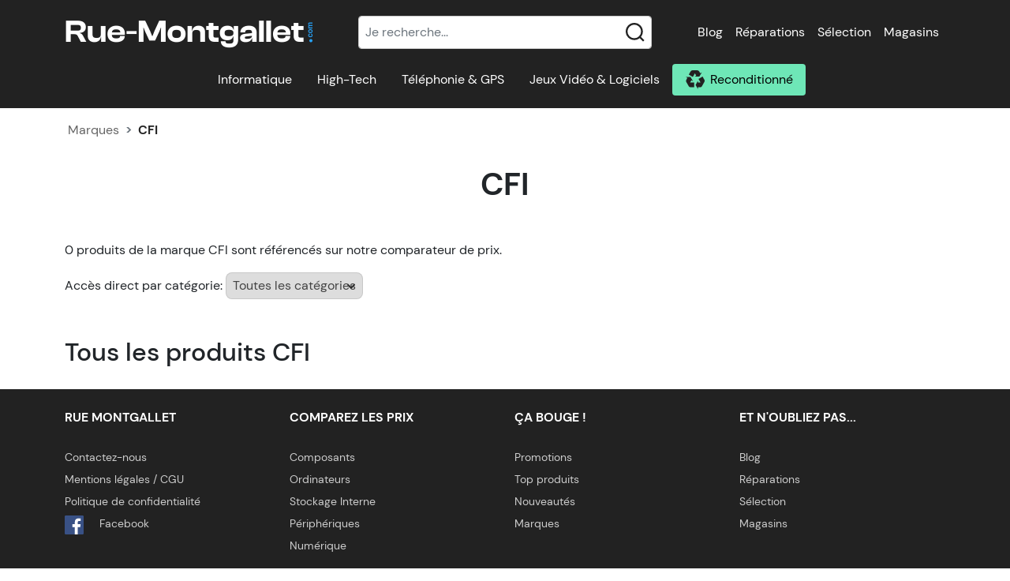

--- FILE ---
content_type: application/javascript
request_url: https://s.rue-montgallet.com/build/app.6cb73825.js
body_size: 8601
content:
(self.webpackChunk=self.webpackChunk||[]).push([[143],{4210:function(e,t,a){"use strict";a(4916),a(3123),a(5695),a(9872),a(3863);var s=a(9755),n=a.n(s),i=(a(7090),a(9826),a(1539),a(8309),a(4603),a(9714),a(5306),a(5583));a(4723),a(3210),a(6992),a(3948),a(2222),a(6569),a(334);a(9600);var r=a(2181);a(6961);r.kL.register(r.jn,r.od,r.ST,r.uw,r.f$,r.FB,r.RM,r.WY,r.Gu,r.De,r.Dx,r.u,r.DK);a(3076),a(8674);function o(e,t,a,s,n,i,r){try{var o=e[i](r),l=o.value}catch(e){return void a(e)}o.done?t(l):Promise.resolve(l).then(s,n)}function l(e){return function(){var t=this,a=arguments;return new Promise((function(s,n){var i=e.apply(t,a);function r(e){o(i,s,n,r,l,"next",e)}function l(e){o(i,s,n,r,l,"throw",e)}r(void 0)}))}}function c(e,t,a,s,n,i,r){try{var o=e[i](r),l=o.value}catch(e){return void a(e)}o.done?t(l):Promise.resolve(l).then(s,n)}function d(e){return function(){var t=this,a=arguments;return new Promise((function(s,n){var i=e.apply(t,a);function r(e){c(i,s,n,r,o,"next",e)}function o(e){c(i,s,n,r,o,"throw",e)}r(void 0)}))}}n().isInArray=function(e,t){return!!~n().inArray(e,t)};var u=n()("body").data("pages").split(" ");!function(){if(n()("#open-side-menu, #close-side-menu").on("click",(function(){n()(".main-menu").toggleClass("open")})),n()("#open-filters, #close-filters").on("click",(function(){n()("div.product-filters").toggleClass("open"),n()("div.product-filters").hasClass("open")?n()(".accordion-item:gt(2)").each((function(){0===n()(this).find("input[type=radio]:selected").length&&n()(this).find(".accordion-collapse").removeClass("show")})):n()(".accordion-collapse").addClass("show")})),n()(window).scroll((function(){document.documentElement.scrollTop>100?n()("#scroll").fadeIn():n()("#scroll").fadeOut()})),n()(".scrollToTop").click((function(e){return e.preventDefault(),i.k3(),!1})),n()("#maincat").length>0){var e=n()("#maincat").data("type");n()("#maincat").change((function(){n()("select[name=cat]").addClass("d-none"),n()("#cat"+n()("#maincat").val()).removeClass("d-none").removeAttr("disabled")})),n()("select[name=cat]").change((function(){window.location.href="/"+e+"/"+n()(this).val()+",1"}))}if(!n()("body").hasClass("minisites")){var t="";if("undefined"!=typeof Storage)if(n()("#open-mobile-menu").is(":visible"));else{localStorage.menuV5Expiry;2,n().ajax("/ajax/megamenu.json",{dataType:"json",async:!0,success:function(e){var a=new Date;t=e,localStorage.setItem("menuV5Expiry",new Date(a.getFullYear(),a.getMonth()+3,1));for(var s=0;s<5;s+=1)localStorage.setItem("menuV5Data"+s,t[s]),n()("div.megamenu .row.cat"+s).append(t[s])}})}}var a,s=function(e){n()("div.megamenu .mm.cat"+e).removeClass("active"),n()("div.megamenu .mm.cat"+e).hide()};n()(".cat-item").hover((function(){n()("#open-mobile-menu").is(":visible")||(n()("div.megamenu .mm.active").each((function(){var e=parseInt(n()(this).data("cat"),10);s(e)})),function(e){clearTimeout(a),n()("div.megamenu .mm.cat"+e).addClass("active"),n()("div.megamenu .mm.cat"+e).show()}(parseInt(n()(this).data("cat"),10)))}),(function(){var e=parseInt(n()(this).data("cat"),10);a=setTimeout(s,1e3,e)})),n()(".container.mm").hover((function(){clearTimeout(a)}),(function(){var e=parseInt(n()(this).data("cat"),10);a=setTimeout(s,500,e)}));var r=function(e,t,a){n()("#target ul").append('<li class="title">'+a+"</li>");for(var s=0;s<t.length;s+=1){var r=t[s].name,o=new RegExp("("+e+")","gi");r=r.replace(o,"<strong>$1</strong>");var l=n()('<a href="'+t[s].url+'">'+r+"</a>").click((function(){i.L9("search","autocomplete","kw",e)})),c=n()("<li></li>").append(l);n()("#target ul").append(c)}};function o(){n()("#hero-img").addClass("expanded").removeClass("collapsed")}n()("#search").on("keyup touchend",(function(){n()("#search").val().length>2&&n().ajax({url:"/ajax/suggest.json",method:"GET",data:{text:n()("#search").val()},success:function(e){n()("#target").html("<ul></ul>").show(),void 0!==e.suggestion&&r(e.text,e.suggestion,"❖ Liens directs"),void 0!==e.category&&r(e.text,e.category,"❖ Catégories"),void 0!==e.brand&&r(e.text,e.brand,"❖ Marques"),void 0!==e.shop&&r(e.text,e.shop,"❖ Boutiques"),void 0!==e.product&&r(e.text,e.product,"❖ Produits"),n()("header div.container").width()>=696?n()("#target").css("width",n()("#search").width()+18+"px").show():n()("#target").css("width",n()("header div.container").width()+18+"px").css("left",n()("header div.container").offset().left+0+"px").show()}})})),n()("#search").on("blur",(function(){setTimeout((function(){n()("#target").hide()}),500)})),n()("#search").on("focus",(function(){n()("#target ul").length>0&&n()("#target").show()})),n()("#search-form").submit((function(){i.L9("search","submit","kw",n()("#search").val())})),n()(".call-button").click((function(e){e.preventDefault(),window.location.href="tel://"+n()(this).data("tel").replace(/ /g,""),i.L9("telephone","call",n()(this).data("shop"))})),void 0!==n()("body").data("stats")&&n().post("/ajax/stats",{stats:n()("body").data("stats")});var l=0,c=n()("#hero-section");if(c.length>0){var d=n()("#hero-img");c.hover((function(){c.addClass("pointer"),clearTimeout(l),l=setTimeout(o,400)}),(function(){clearTimeout(l),c.removeClass("pointer"),d.removeClass("expanded").addClass("collapsed")}))}}(),n().isInArray("comparer",u)&&function(){n()("form.filters.comparer").on("change","input[type=radio]",(function(){var e=n()(this).attr("name").replace(/[^\w\d]+/g,""),t=n()(this).parent().find("label").text(),a="display"===e?t.substr(0,t.lastIndexOf("(")-1):t;if("display"===e){n()(".active-filters .filter-list span.display").remove();var s='<span class="active-filter text-nowrap display">'+a+"</span>";n()(".active-filters .filter-list").prepend(s)}else{n()(".active-filters .filter-list span."+e).remove();var i=n()('<span class="active-filter text-nowrap '+e+'">'+a+"</span>");n()('<span class="close" data-target="'+e.replace("f","ffilter")+n()(this).val()+'"></span>').click((function(){n()(this).parent().remove(),n()("#"+n()(this).data("target")).removeAttr("checked"),n()("form.filters").submit()})).appendTo(i),n()(".active-filters .filter-list").append(i)}n()("#pageValue").val(1),n()("form.filters").submit()})),n()(".active-filters .filter-list span.close").click((function(){n()(this).parent().remove(),n()("#"+n()(this).data("target")).removeAttr("checked"),n()("form.filters.comparer").submit()})),n()("select.order-options").change((function(){n()("#pageValue").val(1),n()("#sortValue").val(n()(this).val()),n()("form.filters.comparer").submit()})),n()("#priceRange.comparer").ionRangeSlider({type:"double",postfix:" €",skin:"rmgt",min_interval:10,hide_min_max:!0,onFinish:function(e){n()("#pageValue").val(1),n()("#miniValue").val(e.from),n()("#maxiValue").val(e.to),n()("form.filters").submit()}});var e=function(){var e=n()("div.product-filters").parent().height(),t=n()("div.product-filters").height();e<=t?n()("div.product-filters").parent().css("min-height",t+300):n()("div.product-filters").parent().css("min-height","auto")};n()("form.filters.comparer").submit((function(){return n()("#list-overlay").addClass("active"),n()("div.product-filters").hasClass("open")&&n()("div.product-filters").removeClass("open"),n()(this).ajaxSubmit({url:"/prix/comparer.json",data:{baseUrl:window.location.href,baseTitle:document.title},timeout:2e4,error:function(){alert("Erreur ! Impossible de récupérer la liste des produits, veuillez recommencer un peu plus tard"),n()("#list-overlay").removeClass("active")},success:function(t){var a=document.title.match(/recherche/)?document.title:document.title+" (recherche personnalisée)",s=window.location.href.match(/(?:([^:]*):\/\/)?(?:([^:@]*)(?::([^@]*))?@)?(?:([^/:]*)\.(?=[^./:]*\.[^./:]*))?([^./:]*)(?:\.([^/.:]*))?(?::([0-9]*))?(\/[^?#]*(?=.*?\/)\/)?([^?#]*)?(?:\?([^#]*))?(?:#(.*))?/),r=t.url;if("www"!==s[4]&&(r=t.url.replace("www",s[4])),window.history.pushState({},a,r),document.title=a,1===t.page){i.zR(n()("h1").offset().top),n()("#list-container").data("total",t.allCount),n()("span.allCount").text("("+t.allCount+")"),n()("span.webCount").text("("+t.webCount+")"),n()("span.shopCount").text("("+t.shopCount+")"),n()("span.usedCount").text("("+t.usedCount+")"),n()("#display2").is(":checked")?n()("span.totalNb").text(t.allCount):n()("#display4").is(":checked")?n()("span.totalNb").text(t.webCount):n()("#display3").is(":checked")?n()("span.totalNb").text(t.shopCount):n()("#display6").is(":checked")&&n()("span.totalNb").text(t.usedCount),n()("#priceRange").data("ionRangeSlider").update({min:t.range.min,max:t.range.max,from:t.range.from,to:t.range.to,disable:t.range.disabled});var o=n()("input[id^=fbrand]:checked"),l=parseInt(o.val(),10),c=o.parent().text().trim();if(n()("#fbrand-content ul li").remove(),0===t.brands.length)n()("#fbrand-content ul").append('<li><input type="radio" name="f[b]" id="fbrands'+l+'" value="'+l+'" checked><label for="fbrands'+l+'">'+c+"</label></li>");else for(var d=0;d<t.brands.length;d+=1)n()("#fbrand-content ul").append('<li><input type="radio" name="f[b]" id="fbrands'+t.brands[d].id_Product_Brand+'" value="'+t.brands[d].id_Product_Brand+'" '+(t.brands[d].id_Product_Brand===l?"checked":"")+'><label for="fbrands'+t.brands[d].id_Product_Brand+'">'+t.brands[d].name_Product_Brand+"</label></li>");for(var u=0;u<t.filters.length;u+=1){var p=t.filters[u],f=n()("input[id^=ffilter"+p.id_Product_Category_Spec+"]:checked"),m=parseInt(f.val(),10),h=f.parent().text().trim();if(n()("#f"+p.id_Product_Category_Spec+"-content ul li").remove(),0===p.values.length&&m>0)n()("#f"+p.id_Product_Category_Spec+"-content ul").append('<li><input type="radio" name="f['+p.id_Product_Category_Spec+']" id="ffilter'+p.id_Product_Category_Spec+m+'" value="'+m+'" checked><label for="ffilter'+p.id_Product_Category_Spec+m+'">'+h+"</label></li>"),n()("#f"+p.id_Product_Category_Spec+"-content").addClass("no-scroll");else{p.values.length<6?n()("#f"+p.id_Product_Category_Spec+"-content").addClass("no-scroll"):n()("#f"+p.id_Product_Category_Spec+"-content").removeClass("no-scroll");for(var v=0;v<p.values.length;v+=1){var g=parseInt(p.values[v].value,10);n()("#f"+p.id_Product_Category_Spec+"-content ul").append('<li><input type="radio" name="f['+p.id_Product_Category_Spec+']" id="ffilter'+p.id_Product_Category_Spec+p.values[v].value+'" value="'+g+'" '+(g===m?"checked":"")+'><label for="ffilter'+p.id_Product_Category_Spec+p.values[v].value+'">'+p.values[v].name+"</label></li>")}}}n()("#list-container a").remove()}if(void 0!==t.prices?(n()("#no-results-found").hide(),i.IV(t.prices,!0)):n()("#no-results-found").removeClass("d-none").show(),n()("#pagination-container.comparer").html(""),void 0!==t.pages){for(var b="",j=0;j<t.pages.length;j+=1){var y=t.pages[j],w=y.cssclass,C=y.page,x=y.url,k=y.text;b+='<li class="'.concat(w,'"><a class="page-link" data-page="').concat(C,'" href="').concat(C>0?x:"#",'">').concat(k,"</a></li>")}n()("#pagination-container.comparer").append(b),n()("#pagination-container.comparer li").wrapAll('<nav class="paginator"><ul class="pagination justify-content-center"></ul></nav>')}return n()("#list-overlay").removeClass("active"),n()("#list-loading").hide(),e(),!1}}),!1})),e()}(),n().isInArray("acheter",u)&&function(){n()(".row.prices").hover((function(){n()(this).addClass("over2")}),(function(){var e,t;n()(this).hasClass("hasChildren")?(n()(this).removeClass("over2"),t=1e3,(e=n()(this).find(".showChildren")).parent().find(".children-list, .spacer").delay(t).slideUp(),e.removeClass("opened").addClass("closed").find("i").removeClass("fa-chevron-circle-up").addClass("fa-chevron-circle-down")):n()(this).removeClass("over2")})),n()("input.typeChoice").change((function(){var e,t,a,s=n()("#checkWeb").is(":checked");t=n()("#checkShop").is(":checked"),a=n()("#checkUsed").is(":checked"),(e=s)||t||a?e&&t&&a?n()(".price-list .product-price").show():(n()(".price-list .product-price").hide(),e&&n()(".price-list .product-price.web").show(),t&&n()(".price-list .product-price.shop").show(),a&&n()(".price-list .product-price.used").show()):alert("Vous devez choisir au moins un type de prix à afficher !")})),0===n()(".product-price:visible").length&&n()("div.no-prices").removeClass("d-none");var e=window.graphDatas||[];if(n()("#graph").length>0){var t={datasets:[{label:"Prix moyen",data:e.webAvg,spanGaps:!0,borderColor:"#ff6602",fill:!1,pointRadius:0},{label:"Prix minimum",data:e.webMin,spanGaps:!0,borderColor:"#fccaaa",fill:!1,pointRadius:0,steppedLine:!0}]};new r.kL("graph",{type:"line",data:t,options:{responsive:!0,scales:{x:{type:"time",time:{unit:"month",displayFormats:{month:"MM/YYYY"}}}},plugins:{legend:{display:!0,position:"bottom",labels:{color:"rgb(255, 99, 132)"}},tooltips:{enabled:!1}}}})}if("undefined"!=typeof Storage){if(0===n()(".price-list").length||n()(".price-list").hasClass("service"))return;var a=n()(".price-list").data("idproduct").toString(),s=Date.now()+15552e6;if(localStorage.setItem("historyExpiry",s),void 0!==localStorage.history){var i=localStorage.history.split("|");i.indexOf(a)>=0&&delete i[i.indexOf(a)],i.unshift(a),i.length>8&&i.pop(),i=i.join("|").replace("||","|"),localStorage.setItem("history",i)}else localStorage.setItem("history",a)}}(),n().isInArray("selection",u)&&function(){n()("form.filters.selection select").on("change",(function(){n()("#pageValue").val(1),n()("form.filters.selection").submit()})),n()("#priceRange.selection").ionRangeSlider({type:"double",postfix:" €",skin:"rmgt",min_interval:10,hide_min_max:!0,onFinish:function(e){n()("#pageValue").val(1),n()("#fromValue").val(e.from),n()("#toValue").val(e.to),n()("form.filters").submit()}});var e=!1;n()("form.filters.selection").submit((function(){return e=!0,n()("#list-overlay").addClass("active"),n()("div.product-filters").hasClass("open")&&n()("div.product-filters").removeClass("open"),n()(this).ajaxSubmit({url:"/selection/json",data:{baseUrl:window.location.href,baseTitle:document.title},timeout:2e4,error:function(){alert("Erreur ! Impossible de récupérer la liste des produits, veuillez recommencer un peu plus tard"),n()("#list-overlay").removeClass("active")},success:function(t){var a=document.title.match(/recherche/)?document.title:document.title+" (recherche personnalisée)";return document.title=a,1===parseInt(t.page,10)&&(i.zR(n()("h1").offset().top),n()("#list-container").data("total",t.total),n()("span.totalNb").text(t.total),n()("#priceRange").data("ionRangeSlider").update({min:t.range.min,max:t.range.max,from:t.range.from,to:t.range.to,disable:t.range.disabled}),n()("#list-container a").remove()),void 0!==t.prices?(n()("#no-results-found").hide(),i.IV(t.prices,!0)):n()("#no-results-found").removeClass("d-none").show(),n()("#list-overlay").removeClass("active"),n()("#list-loading").hide(),e=!1,!1}}),!1}));var t=n()("#list-container.selection").data("limit");t>0&&window.addEventListener("scroll",(function(){var a=document.documentElement,s=a.scrollTop,i=a.scrollHeight,r=a.clientHeight,o=parseInt(n()("#pageValue").val(),10),c=n()("#list-container.selection").data("total");s+r>=i-250&&(e||function(e,t,a){return e*t<a}(o,t,c)&&(e=!0,n()("#list-loading").show(),n()("#list-overlay").addClass("active"),o+=1,n()("#pageValue").val(o),setTimeout(l(regeneratorRuntime.mark((function e(){return regeneratorRuntime.wrap((function(e){for(;;)switch(e.prev=e.next){case 0:n()("form.filters").submit();case 1:case"end":return e.stop()}}),e)}))),300)))}),{passive:!0}),n()("#pagination-container.selection").hide()}(),n().isInArray("rechercher",u)&&function(){n()("form.filters.search").on("change","input[type=radio]",(function(){n()("#pageValue").val(1),n()("form.filters.search").submit()})),n()("form.filters.search").on("keypress","input[type=text]",(function(e){(e&&13===e.keyCode||0===e)&&(n()("#pageValue").val(1),n()("form.filters.search").submit())})),n()("#priceRange.search").ionRangeSlider({type:"double",postfix:" €",skin:"rmgt",min_interval:10,hide_min_max:!0,onFinish:function(e){n()("#pageValue").val(1),n()("#miniValue").val(e.from),n()("#maxiValue").val(e.to),n()("form.filters").submit()}});var e=!1;n()("form.filters.search").submit((function(){return e=!0,n()("#list-overlay").addClass("active"),n()("div.product-filters").hasClass("open")&&n()("div.product-filters").removeClass("open"),n()("#kw").val().length<2||n()(this).ajaxSubmit({url:"/prix/rechercher.json",data:{baseUrl:window.location.href,baseTitle:document.title},timeout:2e4,error:function(){alert("Erreur ! Impossible de récupérer la liste des produits, veuillez recommencer un peu plus tard"),n()("#list-overlay").removeClass("active")},success:function(t){var a=document.title.match(/recherche/)?document.title:document.title+" (recherche personnalisée)";if(history.pushState({},a,t.url),document.title=a,1===parseInt(t.page,10)){i.zR(n()("h1").offset().top),n()("#list-container").data("total",t.total),n()("#totalFound").text(t.total+" "+(1===t.total?"produit trouvé":"produits trouvés"));var s=n()("#priceRange").data("ionRangeSlider");for(var r in s.update({min:t.filters.range.min,max:t.filters.range.max,from:t.filters.range.from>0?t.filters.range.from:t.filters.range.min,to:t.filters.range.to>0?t.filters.range.to:t.filters.range.max}),t.filters.cats)if({}.hasOwnProperty.call(t.filters.cats,r)){n()("#tcat"+r).text("("+t.filters.cats[r].total+")");var o=0===t.filters.cats[r].total;n()("#cat"+r).attr("disabled",o)}for(var l in t.filters.brands)if({}.hasOwnProperty.call(t.filters.brands,l)){n()("#tbrand"+l).text("("+t.filters.brands[l].total+")");var c=0===t.filters.brands[l].total;n()("#brand"+l).attr("disabled",c)}for(var d in t.filters.types)if({}.hasOwnProperty.call(t.filters.types,d)){n()("#ttype"+d).text("("+t.filters.types[d]+")");var u=0===t.filters.types[d];n()("#type"+d).attr("disabled",u)}n()("#list-container a").remove()}return void 0!==t.prices?(n()("#no-results-found").hide(),i.IV(t.prices,!0)):n()("#no-results-found").removeClass("d-none").show(),n()("#list-overlay").removeClass("active"),n()("#list-loading").hide(),e=!1,!1}}),!1}));var t=n()("#list-container.search").data("limit");t>0&&window.addEventListener("scroll",(function(){var a=document.documentElement,s=a.scrollTop,i=a.scrollHeight,r=a.clientHeight,o=parseInt(n()("#pageValue").val(),10),l=n()("#list-container.search").data("total");s+r>=i-250&&(e||function(e,t,a){return e*t<a}(o,t,l)&&(e=!0,n()("#list-loading").show(),n()("#list-overlay").addClass("active"),o+=1,n()("#pageValue").val(o),setTimeout(d(regeneratorRuntime.mark((function e(){return regeneratorRuntime.wrap((function(e){for(;;)switch(e.prev=e.next){case 0:n()("form.filters").submit();case 1:case"end":return e.stop()}}),e)}))),300)))}),{passive:!0}),n()("#pagination-container.search").hide()}(),n().isInArray("contact",u)&&(n()("#site_contact_firstname").val("rmgt").parent().parent().hide(),n()("#name-alert").hide()),n().isInArray("boutiques",u)&&(n()("p.trackUrls a").click((function(){i.L9("website","open",n()("h1").text())})),n()(".showTel").click((function(e){e.preventDefault(),n()(this).hasClass("active")?(window.location.href="tel://"+n()(this).data("tel"),i.L9("telephone","call",n()(this).data("shop"))):(n()(this).addClass("active"),n()(this).find("span").html(n()(this).data("tel")),i.L9("telephone","show",n()(this).data("shop")))})),n()(".showTelUser").click((function(e){e.preventDefault(),n()(this).hasClass("active")?(window.location.href="tel://"+n()(this).data("tel"),i.L9("user-tel","call",n()(this).data("user"))):(n()(this).addClass("active"),n()(this).find("span").text(n()(this).data("tel")),i.L9("user-tel","show",n()(this).data("user")))})),n()(".showEmail").click((function(e){e.preventDefault(),n()(this).hasClass("active")?(window.location.href="mailto:"+n()(this).data("mel"),i.L9("email","write",n()(this).data("shop"))):(n()(this).addClass("active"),n()(this).find("span").text(n()(this).data("mel")),i.L9("email","show",n()(this).data("shop")))})),n()(".trackEmail").click((function(){i.L9("email","write",n()(this).data("shop"))})),n()(".trackWebsite").click((function(){i.L9("website","open",n()(this).data("shop"))}))),n().isInArray("services",u)&&(n()("#appType ul li").click((function(e){if(n()(this).hasClass("active"))return!1;n()("#appType ul li").removeClass("active"),n()(this).addClass("active"),e.preventDefault();var t=n()(this).data("appid"),a=n()(this).data("slug");history.pushState({},"","/services-reparations/liste,"+a+",1");var s="/services-reparations/listTypes.json?deviceType="+t;return n().getJSON(s,(function(e){if(n()("#servBrand").hide(),n()("#listTypes li").remove(),e.length>0)n().each(e,(function(e,s){var i="/services-reparations/liste,SERVID-"+a+",1",r=n()("<li />");r.data("servid",s.code).append('<a href="'+i.replace(/SERVID/,s.slug)+'"><img src="/img/services/service-'+s.code+'.png" alt="'+s.name+'" width="90" height="90" /><br />'+s.name+"</a></li>").click((function(e){if(n()(this).hasClass("active"))return!1;n()("#servType ul li").removeClass("active"),n()(this).addClass("active"),e.preventDefault();var i="/services-reparations/listBrands.json?deviceType="+t+"&serviceType="+s.code;return history.pushState({},"","/services-reparations/liste,"+s.slug+"-"+a+",1"),n().getJSON(i,(function(e){n()("#brandSelect option").remove(),e.length>0?(n()("#brandSelect").append('<option value="0">Sélectionnez une marque</option>'),n().each(e,(function(e,t){if(void 0===t.id)return!1;var a=n()('<option value="'+t.url+'">'+t.name+"</option>");return n()("#brandSelect").append(a),!0})),n()("#servBrand").removeClass("d-none").show()):n()("#servBrand").hide()})),!0})),n()("#listTypes").append(r)})),n()("#servType").removeClass("d-none").show();else{n()("#servType").hide(),n()("#servBrand").removeClass("d-none").show();var s="/services-reparations/listBrands.json?deviceType="+t;n().getJSON(s,(function(e){n()("#brandSelect option").remove(),e.length>0?(n()("#brandSelect").append('<option value="0">Sélectionnez une marque</option>'),n().each(e,(function(e,t){if(void 0!==t.id){var a=n()('<option value="'+t.url+'">'+t.name+"</option>");n()("#brandSelect").append(a)}})),n()("#servBrand").removeClass("d-none").show()):n()("#servBrand").hide()}))}})),!0})),n()(".squareList li").click((function(e){e.preventDefault(),window.location=n()(this).find("a").attr("href")})),n()("#brandSelect").change((function(){0!==parseInt(n()(this).val(),10)&&(window.location=n()(this).val()+"#services")}))),n().isInArray("refurb",u)&&(n()("a.openSub").click((function(){n()(".select-pill, .refurb-cats.subcats").removeClass("d-none"),n()(this).parent().addClass("active")})),n()(".subcats a").click((function(){n()(".select-pill-filters, .refurb-filters").removeClass("d-none"),n()(this).parent().addClass("active")})),n()("form.filters-refurb").submit((function(){return n()("#list-overlay").addClass("active"),n()(this).ajaxSubmit({url:"/reconditionne/comparer.json",data:{baseUrl:window.location.href,baseTitle:document.title},timeout:1e4,error:function(){alert("Erreur ! Impossible de récupérer la liste des fichiers, veuillez recommencer un peu plus tard"),n()("#list-overlay").removeClass("active")},success:function(e){window.location.href=e.url}}),!1})),n()("#priceRange.refurb").ionRangeSlider({type:"double",postfix:" €",skin:"rmgt",min_interval:10,hide_min_max:!0,onFinish:function(e){n()("#pageValue").val(1),n()("#miniValue").val(e.from),n()("#maxiValue").val(e.to),n()("form.filters-refurb").submit()}}),n()("form.filters-refurb select").change((function(){n()("#pageValue").val(1),n()("form.filters-refurb").submit()})))},5583:function(e,t,a){"use strict";a.d(t,{IV:function(){return l},L9:function(){return c},k3:function(){return o},zR:function(){return r}});a(6977),a(4916),a(5306),a(4603),a(9714),a(1539),a(4747),a(1249),a(7941),a(8309),a(2222),a(2526),a(1817),a(2165),a(6992),a(8783),a(3948);var s=a(9755),n=a.n(s);a(6569);function i(e,t,a,s,n){var i="\\d(?=(\\d{"+(a||3)+"})+"+(t>0?"\\D":"$")+")",r=e.toFixed(Math.max(0,~~t));return(n?r.replace(".",n):r).replace(new RegExp(i,"g"),"$&"+(s||","))}function r(e){n()("html, body").animate({scrollTop:e},600)}function o(){r(0)}function l(e){for(var t=!(arguments.length>1&&void 0!==arguments[1])||arguments[1],a=0;a<e.length;a+=1){var s=e[a],r=s.name,o=s.price,l=s.count,c=s.photo,d=s.photo1,u=s.photo2,p=s.url,f=s.ratingRmgt,m=s.ratingUser,h=s.presentation,v=s.selection,g=i(parseFloat(o),2,3,"&nbsp;",","),b="",j="",y="";t?""!==d&&(y=' class="lazyload" data-srcset="'+d+" 158w, "+u+' 316w"'):(b=a>3?"d-none":"d-flex",j=3===a?"d-md-none d-lg-flex":"",j=4===a?"d-md-none d-xl-flex":"");var w="";f>0&&(w='\n      <span class="starRating icon-star-off">\n        <span class="stars icon-star-gold" style="width: '.concat(f,'%"></span>\n      </span>\n      <small>&nbsp;Avis utilisateurs</small>\n      <span class="starRating icon-star-off small">\n        <span class="stars icon-star-blue" style="width: ').concat(m,'%"></span>\n      </span>\n      <p class="presentation">').concat(h,"</p>\n      "));var C="";v>0&&(C='<img src="/images/selection-rmgt.svg" alt="Séléction Rue-Montgallet.com" class="selection-rmgt" />');var x='\n    <a href="'.concat(p,'" class="product-card flex-column ').concat(b," ").concat(j,'">\n      <div class="ratio ratio-1x1">\n        <img src="').concat(c,'" ').concat(y,' alt="').concat(r,'" width="100%" height="100%" />\n      </div>\n      ').concat(C,"\n      <strong>").concat(r,"</strong>\n      ").concat(w,'\n      <small>À partir de</small>\n      <div class="d-sm-flex justify-content-between">\n      <span class="prix">\n        ').concat(g,'<sub>€</sub>\n      </span>\n        <span class="offres d-block d-sm-inline d-lg-block d-xl-inline align-self-end">\n          ').concat(l," offre").concat(l>1?"s":"","\n        </span>\n      </div>\n    </a>\n    ");n()("#list-container div.list").append(x)}}function c(e,t,a,s){}},6700:function(e,t,a){var s={"./af":2786,"./af.js":2786,"./ar":867,"./ar-dz":4130,"./ar-dz.js":4130,"./ar-kw":6737,"./ar-kw.js":6737,"./ar-ly":6440,"./ar-ly.js":6440,"./ar-ma":7702,"./ar-ma.js":7702,"./ar-sa":6040,"./ar-sa.js":6040,"./ar-tn":7100,"./ar-tn.js":7100,"./ar.js":867,"./az":1083,"./az.js":1083,"./be":9808,"./be.js":9808,"./bg":8338,"./bg.js":8338,"./bm":7438,"./bm.js":7438,"./bn":8905,"./bn-bd":6225,"./bn-bd.js":6225,"./bn.js":8905,"./bo":1560,"./bo.js":1560,"./br":1278,"./br.js":1278,"./bs":622,"./bs.js":622,"./ca":2468,"./ca.js":2468,"./cs":5822,"./cs.js":5822,"./cv":877,"./cv.js":877,"./cy":7373,"./cy.js":7373,"./da":4780,"./da.js":4780,"./de":9740,"./de-at":217,"./de-at.js":217,"./de-ch":894,"./de-ch.js":894,"./de.js":9740,"./dv":5300,"./dv.js":5300,"./el":837,"./el.js":837,"./en-au":8348,"./en-au.js":8348,"./en-ca":7925,"./en-ca.js":7925,"./en-gb":2243,"./en-gb.js":2243,"./en-ie":6436,"./en-ie.js":6436,"./en-il":7207,"./en-il.js":7207,"./en-in":4175,"./en-in.js":4175,"./en-nz":6319,"./en-nz.js":6319,"./en-sg":1662,"./en-sg.js":1662,"./eo":2915,"./eo.js":2915,"./es":5655,"./es-do":5251,"./es-do.js":5251,"./es-mx":6112,"./es-mx.js":6112,"./es-us":1146,"./es-us.js":1146,"./es.js":5655,"./et":5603,"./et.js":5603,"./eu":7763,"./eu.js":7763,"./fa":6959,"./fa.js":6959,"./fi":1897,"./fi.js":1897,"./fil":2549,"./fil.js":2549,"./fo":4694,"./fo.js":4694,"./fr":4470,"./fr-ca":3049,"./fr-ca.js":3049,"./fr-ch":2330,"./fr-ch.js":2330,"./fr.js":4470,"./fy":5044,"./fy.js":5044,"./ga":9295,"./ga.js":9295,"./gd":2101,"./gd.js":2101,"./gl":8794,"./gl.js":8794,"./gom-deva":7884,"./gom-deva.js":7884,"./gom-latn":3168,"./gom-latn.js":3168,"./gu":5349,"./gu.js":5349,"./he":4206,"./he.js":4206,"./hi":94,"./hi.js":94,"./hr":316,"./hr.js":316,"./hu":2138,"./hu.js":2138,"./hy-am":1423,"./hy-am.js":1423,"./id":9218,"./id.js":9218,"./is":135,"./is.js":135,"./it":626,"./it-ch":150,"./it-ch.js":150,"./it.js":626,"./ja":9183,"./ja.js":9183,"./jv":4286,"./jv.js":4286,"./ka":2105,"./ka.js":2105,"./kk":7772,"./kk.js":7772,"./km":8758,"./km.js":8758,"./kn":9282,"./kn.js":9282,"./ko":3730,"./ko.js":3730,"./ku":1408,"./ku.js":1408,"./ky":3291,"./ky.js":3291,"./lb":6841,"./lb.js":6841,"./lo":5466,"./lo.js":5466,"./lt":7010,"./lt.js":7010,"./lv":7595,"./lv.js":7595,"./me":9861,"./me.js":9861,"./mi":5493,"./mi.js":5493,"./mk":5966,"./mk.js":5966,"./ml":7341,"./ml.js":7341,"./mn":5115,"./mn.js":5115,"./mr":370,"./mr.js":370,"./ms":9847,"./ms-my":1237,"./ms-my.js":1237,"./ms.js":9847,"./mt":2126,"./mt.js":2126,"./my":6165,"./my.js":6165,"./nb":4924,"./nb.js":4924,"./ne":6744,"./ne.js":6744,"./nl":3901,"./nl-be":9814,"./nl-be.js":9814,"./nl.js":3901,"./nn":3877,"./nn.js":3877,"./oc-lnc":2135,"./oc-lnc.js":2135,"./pa-in":5858,"./pa-in.js":5858,"./pl":4495,"./pl.js":4495,"./pt":9520,"./pt-br":7971,"./pt-br.js":7971,"./pt.js":9520,"./ro":6459,"./ro.js":6459,"./ru":1793,"./ru.js":1793,"./sd":950,"./sd.js":950,"./se":7930,"./se.js":7930,"./si":124,"./si.js":124,"./sk":4249,"./sk.js":4249,"./sl":4985,"./sl.js":4985,"./sq":1104,"./sq.js":1104,"./sr":9131,"./sr-cyrl":9915,"./sr-cyrl.js":9915,"./sr.js":9131,"./ss":5893,"./ss.js":5893,"./sv":8760,"./sv.js":8760,"./sw":1172,"./sw.js":1172,"./ta":7333,"./ta.js":7333,"./te":3110,"./te.js":3110,"./tet":2095,"./tet.js":2095,"./tg":7321,"./tg.js":7321,"./th":9041,"./th.js":9041,"./tk":9005,"./tk.js":9005,"./tl-ph":5768,"./tl-ph.js":5768,"./tlh":9444,"./tlh.js":9444,"./tr":2397,"./tr.js":2397,"./tzl":8254,"./tzl.js":8254,"./tzm":1106,"./tzm-latn":699,"./tzm-latn.js":699,"./tzm.js":1106,"./ug-cn":9288,"./ug-cn.js":9288,"./uk":7691,"./uk.js":7691,"./ur":3795,"./ur.js":3795,"./uz":6791,"./uz-latn":588,"./uz-latn.js":588,"./uz.js":6791,"./vi":5666,"./vi.js":5666,"./x-pseudo":4378,"./x-pseudo.js":4378,"./yo":5805,"./yo.js":5805,"./zh-cn":3839,"./zh-cn.js":3839,"./zh-hk":5726,"./zh-hk.js":5726,"./zh-mo":9807,"./zh-mo.js":9807,"./zh-tw":4152,"./zh-tw.js":4152};function n(e){var t=i(e);return a(t)}function i(e){if(!a.o(s,e)){var t=new Error("Cannot find module '"+e+"'");throw t.code="MODULE_NOT_FOUND",t}return s[e]}n.keys=function(){return Object.keys(s)},n.resolve=i,e.exports=n,n.id=6700}},function(e){e.O(0,[56,406,986],(function(){return t=4210,e(e.s=t);var t}));e.O()}]);

--- FILE ---
content_type: application/javascript
request_url: https://s.rue-montgallet.com/build/406.2859931a.js
body_size: 6523
content:
/*! For license information please see 406.2859931a.js.LICENSE.txt */
(self.webpackChunk=self.webpackChunk||[]).push([[406],{5695:function(e,t,n){e.exports=function(e,t){"use strict";const n=e=>e&&"object"==typeof e&&"default"in e?e:{default:e},r=n(e),o=n(t),i=1e3,a="transitionend",s=e=>{if(!e)return 0;let{transitionDuration:t,transitionDelay:n}=window.getComputedStyle(e);const r=Number.parseFloat(t),o=Number.parseFloat(n);return r||o?(t=t.split(",")[0],n=n.split(",")[0],(Number.parseFloat(t)+Number.parseFloat(n))*i):0},l=e=>{e.dispatchEvent(new Event(a))},u=e=>!(!e||"object"!=typeof e)&&(void 0!==e.jquery&&(e=e[0]),void 0!==e.nodeType),c=e=>u(e)?e.jquery?e[0]:e:"string"==typeof e&&e.length>0?document.querySelector(e):null,d=e=>{"function"==typeof e&&e()},f=(e,t,n=!0)=>{if(!n)return void d(e);const r=5,o=s(t)+r;let i=!1;const u=({target:n})=>{n===t&&(i=!0,t.removeEventListener(a,u),d(e))};t.addEventListener(a,u),setTimeout((()=>{i||l(t)}),o)},p="5.1.3";class m{constructor(e){(e=c(e))&&(this._element=e,r.default.set(this._element,this.constructor.DATA_KEY,this))}dispose(){r.default.remove(this._element,this.constructor.DATA_KEY),o.default.off(this._element,this.constructor.EVENT_KEY),Object.getOwnPropertyNames(this).forEach((e=>{this[e]=null}))}_queueCallback(e,t,n=!0){f(e,t,n)}static getInstance(e){return r.default.get(c(e),this.DATA_KEY)}static getOrCreateInstance(e,t={}){return this.getInstance(e)||new this(e,"object"==typeof t?t:null)}static get VERSION(){return p}static get NAME(){throw new Error('You have to implement the static method "NAME", for each component!')}static get DATA_KEY(){return`bs.${this.NAME}`}static get EVENT_KEY(){return`.${this.DATA_KEY}`}}return m}(n(493),n(9286))},493:function(e){e.exports=function(){"use strict";const e=new Map;return{set(t,n,r){e.has(t)||e.set(t,new Map);const o=e.get(t);o.has(n)||0===o.size?o.set(n,r):console.error(`Bootstrap doesn't allow more than one instance per element. Bound instance: ${Array.from(o.keys())[0]}.`)},get:(t,n)=>e.has(t)&&e.get(t).get(n)||null,remove(t,n){if(!e.has(t))return;const r=e.get(t);r.delete(n),0===r.size&&e.delete(t)}}}()},9286:function(e){e.exports=function(){"use strict";const e=()=>{const{jQuery:e}=window;return e&&!document.body.hasAttribute("data-bs-no-jquery")?e:null},t=/[^.]*(?=\..*)\.|.*/,n=/\..*/,r=/::\d+$/,o={};let i=1;const a={mouseenter:"mouseover",mouseleave:"mouseout"},s=/^(mouseenter|mouseleave)/i,l=new Set(["click","dblclick","mouseup","mousedown","contextmenu","mousewheel","DOMMouseScroll","mouseover","mouseout","mousemove","selectstart","selectend","keydown","keypress","keyup","orientationchange","touchstart","touchmove","touchend","touchcancel","pointerdown","pointermove","pointerup","pointerleave","pointercancel","gesturestart","gesturechange","gestureend","focus","blur","change","reset","select","submit","focusin","focusout","load","unload","beforeunload","resize","move","DOMContentLoaded","readystatechange","error","abort","scroll"]);function u(e,t){return t&&`${t}::${i++}`||e.uidEvent||i++}function c(e){const t=u(e);return e.uidEvent=t,o[t]=o[t]||{},o[t]}function d(e,t){return function n(r){return r.delegateTarget=e,n.oneOff&&b.off(e,r.type,t),t.apply(e,[r])}}function f(e,t,n){return function r(o){const i=e.querySelectorAll(t);for(let{target:a}=o;a&&a!==this;a=a.parentNode)for(let s=i.length;s--;)if(i[s]===a)return o.delegateTarget=a,r.oneOff&&b.off(e,o.type,t,n),n.apply(a,[o]);return null}}function p(e,t,n=null){const r=Object.keys(e);for(let o=0,i=r.length;o<i;o++){const i=e[r[o]];if(i.originalHandler===t&&i.delegationSelector===n)return i}return null}function m(e,t,n){const r="string"==typeof t,o=r?n:t;let i=y(e);return l.has(i)||(i=e),[r,o,i]}function g(e,n,r,o,i){if("string"!=typeof n||!e)return;if(r||(r=o,o=null),s.test(n)){const e=e=>function(t){if(!t.relatedTarget||t.relatedTarget!==t.delegateTarget&&!t.delegateTarget.contains(t.relatedTarget))return e.call(this,t)};o?o=e(o):r=e(r)}const[a,l,g]=m(n,r,o),h=c(e),v=h[g]||(h[g]={}),y=p(v,l,a?r:null);if(y)return void(y.oneOff=y.oneOff&&i);const b=u(l,n.replace(t,"")),E=a?f(e,r,o):d(e,r);E.delegationSelector=a?r:null,E.originalHandler=l,E.oneOff=i,E.uidEvent=b,v[b]=E,e.addEventListener(g,E,a)}function h(e,t,n,r,o){const i=p(t[n],r,o);i&&(e.removeEventListener(n,i,Boolean(o)),delete t[n][i.uidEvent])}function v(e,t,n,r){const o=t[n]||{};Object.keys(o).forEach((i=>{if(i.includes(r)){const r=o[i];h(e,t,n,r.originalHandler,r.delegationSelector)}}))}function y(e){return e=e.replace(n,""),a[e]||e}const b={on(e,t,n,r){g(e,t,n,r,!1)},one(e,t,n,r){g(e,t,n,r,!0)},off(e,t,n,o){if("string"!=typeof t||!e)return;const[i,a,s]=m(t,n,o),l=s!==t,u=c(e),d=t.startsWith(".");if(void 0!==a){if(!u||!u[s])return;return void h(e,u,s,a,i?n:null)}d&&Object.keys(u).forEach((n=>{v(e,u,n,t.slice(1))}));const f=u[s]||{};Object.keys(f).forEach((n=>{const o=n.replace(r,"");if(!l||t.includes(o)){const t=f[n];h(e,u,s,t.originalHandler,t.delegationSelector)}}))},trigger(t,n,r){if("string"!=typeof n||!t)return null;const o=e(),i=y(n),a=n!==i,s=l.has(i);let u,c=!0,d=!0,f=!1,p=null;return a&&o&&(u=o.Event(n,r),o(t).trigger(u),c=!u.isPropagationStopped(),d=!u.isImmediatePropagationStopped(),f=u.isDefaultPrevented()),s?(p=document.createEvent("HTMLEvents"),p.initEvent(i,c,!0)):p=new CustomEvent(n,{bubbles:c,cancelable:!0}),void 0!==r&&Object.keys(r).forEach((e=>{Object.defineProperty(p,e,{get:()=>r[e]})})),f&&p.preventDefault(),d&&t.dispatchEvent(p),p.defaultPrevented&&void 0!==u&&u.preventDefault(),p}};return b}()},3175:function(e){e.exports=function(){"use strict";function e(e){return"true"===e||"false"!==e&&(e===Number(e).toString()?Number(e):""===e||"null"===e?null:e)}function t(e){return e.replace(/[A-Z]/g,(e=>`-${e.toLowerCase()}`))}return{setDataAttribute(e,n,r){e.setAttribute(`data-bs-${t(n)}`,r)},removeDataAttribute(e,n){e.removeAttribute(`data-bs-${t(n)}`)},getDataAttributes(t){if(!t)return{};const n={};return Object.keys(t.dataset).filter((e=>e.startsWith("bs"))).forEach((r=>{let o=r.replace(/^bs/,"");o=o.charAt(0).toLowerCase()+o.slice(1,o.length),n[o]=e(t.dataset[r])})),n},getDataAttribute:(n,r)=>e(n.getAttribute(`data-bs-${t(r)}`)),offset(e){const t=e.getBoundingClientRect();return{top:t.top+window.pageYOffset,left:t.left+window.pageXOffset}},position:e=>({top:e.offsetTop,left:e.offsetLeft})}}()},8737:function(e){e.exports=function(){"use strict";const e=e=>!(!e||"object"!=typeof e)&&(void 0!==e.jquery&&(e=e[0]),void 0!==e.nodeType),t=t=>!(!e(t)||0===t.getClientRects().length)&&"visible"===getComputedStyle(t).getPropertyValue("visibility"),n=e=>!e||e.nodeType!==Node.ELEMENT_NODE||!!e.classList.contains("disabled")||(void 0!==e.disabled?e.disabled:e.hasAttribute("disabled")&&"false"!==e.getAttribute("disabled")),r=3;return{find:(e,t=document.documentElement)=>[].concat(...Element.prototype.querySelectorAll.call(t,e)),findOne:(e,t=document.documentElement)=>Element.prototype.querySelector.call(t,e),children:(e,t)=>[].concat(...e.children).filter((e=>e.matches(t))),parents(e,t){const n=[];let o=e.parentNode;for(;o&&o.nodeType===Node.ELEMENT_NODE&&o.nodeType!==r;)o.matches(t)&&n.push(o),o=o.parentNode;return n},prev(e,t){let n=e.previousElementSibling;for(;n;){if(n.matches(t))return[n];n=n.previousElementSibling}return[]},next(e,t){let n=e.nextElementSibling;for(;n;){if(n.matches(t))return[n];n=n.nextElementSibling}return[]},focusableChildren(e){const r=["a","button","input","textarea","select","details","[tabindex]",'[contenteditable="true"]'].map((e=>`${e}:not([tabindex^="-"])`)).join(", ");return this.find(r,e).filter((e=>!n(e)&&t(e)))}}}()},9826:function(e,t,n){"use strict";var r=n(2109),o=n(2092).find,i=n(1223),a="find",s=!0;a in[]&&Array(1).find((function(){s=!1})),r({target:"Array",proto:!0,forced:s},{find:function(e){return o(this,e,arguments.length>1?arguments[1]:void 0)}}),i(a)},7090:function(e){!function(t,n){var r=function(e,t,n){"use strict";var r,o;if(function(){var t,n={lazyClass:"lazyload",loadedClass:"lazyloaded",loadingClass:"lazyloading",preloadClass:"lazypreload",errorClass:"lazyerror",autosizesClass:"lazyautosizes",fastLoadedClass:"ls-is-cached",iframeLoadMode:0,srcAttr:"data-src",srcsetAttr:"data-srcset",sizesAttr:"data-sizes",minSize:40,customMedia:{},init:!0,expFactor:1.5,hFac:.8,loadMode:2,loadHidden:!0,ricTimeout:0,throttleDelay:125};for(t in o=e.lazySizesConfig||e.lazysizesConfig||{},n)t in o||(o[t]=n[t])}(),!t||!t.getElementsByClassName)return{init:function(){},cfg:o,noSupport:!0};var i=t.documentElement,a=e.HTMLPictureElement,s="addEventListener",l="getAttribute",u=e[s].bind(e),c=e.setTimeout,d=e.requestAnimationFrame||c,f=e.requestIdleCallback,p=/^picture$/i,m=["load","error","lazyincluded","_lazyloaded"],g={},h=Array.prototype.forEach,v=function(e,t){return g[t]||(g[t]=new RegExp("(\\s|^)"+t+"(\\s|$)")),g[t].test(e[l]("class")||"")&&g[t]},y=function(e,t){v(e,t)||e.setAttribute("class",(e[l]("class")||"").trim()+" "+t)},b=function(e,t){var n;(n=v(e,t))&&e.setAttribute("class",(e[l]("class")||"").replace(n," "))},E=function(e,t,n){var r=n?s:"removeEventListener";n&&E(e,t),m.forEach((function(n){e[r](n,t)}))},z=function(e,n,o,i,a){var s=t.createEvent("Event");return o||(o={}),o.instance=r,s.initEvent(n,!i,!a),s.detail=o,e.dispatchEvent(s),s},A=function(t,n){var r;!a&&(r=e.picturefill||o.pf)?(n&&n.src&&!t[l]("srcset")&&t.setAttribute("srcset",n.src),r({reevaluate:!0,elements:[t]})):n&&n.src&&(t.src=n.src)},C=function(e,t){return(getComputedStyle(e,null)||{})[t]},w=function(e,t,n){for(n=n||e.offsetWidth;n<o.minSize&&t&&!e._lazysizesWidth;)n=t.offsetWidth,t=t.parentNode;return n},N=(ye=[],be=[],Ee=ye,ze=function(){var e=Ee;for(Ee=ye.length?be:ye,he=!0,ve=!1;e.length;)e.shift()();he=!1},Ae=function(e,n){he&&!n?e.apply(this,arguments):(Ee.push(e),ve||(ve=!0,(t.hidden?c:d)(ze)))},Ae._lsFlush=ze,Ae),_=function(e,t){return t?function(){N(e)}:function(){var t=this,n=arguments;N((function(){e.apply(t,n)}))}},T=function(e){var t,r=0,i=o.throttleDelay,a=o.ricTimeout,s=function(){t=!1,r=n.now(),e()},l=f&&a>49?function(){f(s,{timeout:a}),a!==o.ricTimeout&&(a=o.ricTimeout)}:_((function(){c(s)}),!0);return function(e){var o;(e=!0===e)&&(a=33),t||(t=!0,(o=i-(n.now()-r))<0&&(o=0),e||o<9?l():c(l,o))}},S=function(e){var t,r,o=99,i=function(){t=null,e()},a=function(){var e=n.now()-r;e<o?c(a,o-e):(f||i)(i)};return function(){r=n.now(),t||(t=c(a,o))}},M=(U=/^img$/i,Q=/^iframe$/i,X="onscroll"in e&&!/(gle|ing)bot/.test(navigator.userAgent),Z=0,G=0,J=0,ee=-1,te=function(e){J--,(!e||J<0||!e.target)&&(J=0)},ne=function(e){return null==V&&(V="hidden"==C(t.body,"visibility")),V||!("hidden"==C(e.parentNode,"visibility")&&"hidden"==C(e,"visibility"))},re=function(e,n){var r,o=e,a=ne(e);for(H-=n,K+=n,Y-=n,I+=n;a&&(o=o.offsetParent)&&o!=t.body&&o!=i;)(a=(C(o,"opacity")||1)>0)&&"visible"!=C(o,"overflow")&&(r=o.getBoundingClientRect(),a=I>r.left&&Y<r.right&&K>r.top-1&&H<r.bottom+1);return a},oe=function(){var e,n,a,s,u,c,d,f,p,m,g,h,v=r.elements;if((q=o.loadMode)&&J<8&&(e=v.length)){for(n=0,ee++;n<e;n++)if(v[n]&&!v[n]._lazyRace)if(!X||r.prematureUnveil&&r.prematureUnveil(v[n]))fe(v[n]);else if((f=v[n][l]("data-expand"))&&(c=1*f)||(c=G),m||(m=!o.expand||o.expand<1?i.clientHeight>500&&i.clientWidth>500?500:370:o.expand,r._defEx=m,g=m*o.expFactor,h=o.hFac,V=null,G<g&&J<1&&ee>2&&q>2&&!t.hidden?(G=g,ee=0):G=q>1&&ee>1&&J<6?m:Z),p!==c&&(P=innerWidth+c*h,R=innerHeight+c,d=-1*c,p=c),a=v[n].getBoundingClientRect(),(K=a.bottom)>=d&&(H=a.top)<=R&&(I=a.right)>=d*h&&(Y=a.left)<=P&&(K||I||Y||H)&&(o.loadHidden||ne(v[n]))&&(B&&J<3&&!f&&(q<3||ee<4)||re(v[n],c))){if(fe(v[n]),u=!0,J>9)break}else!u&&B&&!s&&J<4&&ee<4&&q>2&&($[0]||o.preloadAfterLoad)&&($[0]||!f&&(K||I||Y||H||"auto"!=v[n][l](o.sizesAttr)))&&(s=$[0]||v[n]);s&&!u&&fe(s)}},ie=T(oe),ae=function(e){var t=e.target;t._lazyCache?delete t._lazyCache:(te(e),y(t,o.loadedClass),b(t,o.loadingClass),E(t,le),z(t,"lazyloaded"))},se=_(ae),le=function(e){se({target:e.target})},ue=function(e,t){var n=e.getAttribute("data-load-mode")||o.iframeLoadMode;0==n?e.contentWindow.location.replace(t):1==n&&(e.src=t)},ce=function(e){var t,n=e[l](o.srcsetAttr);(t=o.customMedia[e[l]("data-media")||e[l]("media")])&&e.setAttribute("media",t),n&&e.setAttribute("srcset",n)},de=_((function(e,t,n,r,i){var a,s,u,d,f,m;(f=z(e,"lazybeforeunveil",t)).defaultPrevented||(r&&(n?y(e,o.autosizesClass):e.setAttribute("sizes",r)),s=e[l](o.srcsetAttr),a=e[l](o.srcAttr),i&&(d=(u=e.parentNode)&&p.test(u.nodeName||"")),m=t.firesLoad||"src"in e&&(s||a||d),f={target:e},y(e,o.loadingClass),m&&(clearTimeout(W),W=c(te,2500),E(e,le,!0)),d&&h.call(u.getElementsByTagName("source"),ce),s?e.setAttribute("srcset",s):a&&!d&&(Q.test(e.nodeName)?ue(e,a):e.src=a),i&&(s||d)&&A(e,{src:a})),e._lazyRace&&delete e._lazyRace,b(e,o.lazyClass),N((function(){var t=e.complete&&e.naturalWidth>1;m&&!t||(t&&y(e,o.fastLoadedClass),ae(f),e._lazyCache=!0,c((function(){"_lazyCache"in e&&delete e._lazyCache}),9)),"lazy"==e.loading&&J--}),!0)})),fe=function(e){if(!e._lazyRace){var t,n=U.test(e.nodeName),r=n&&(e[l](o.sizesAttr)||e[l]("sizes")),i="auto"==r;(!i&&B||!n||!e[l]("src")&&!e.srcset||e.complete||v(e,o.errorClass)||!v(e,o.lazyClass))&&(t=z(e,"lazyunveilread").detail,i&&O.updateElem(e,!0,e.offsetWidth),e._lazyRace=!0,J++,de(e,t,i,r,n))}},pe=S((function(){o.loadMode=3,ie()})),me=function(){3==o.loadMode&&(o.loadMode=2),pe()},ge=function(){B||(n.now()-F<999?c(ge,999):(B=!0,o.loadMode=3,ie(),u("scroll",me,!0)))},{_:function(){F=n.now(),r.elements=t.getElementsByClassName(o.lazyClass),$=t.getElementsByClassName(o.lazyClass+" "+o.preloadClass),u("scroll",ie,!0),u("resize",ie,!0),u("pageshow",(function(e){if(e.persisted){var n=t.querySelectorAll("."+o.loadingClass);n.length&&n.forEach&&d((function(){n.forEach((function(e){e.complete&&fe(e)}))}))}})),e.MutationObserver?new MutationObserver(ie).observe(i,{childList:!0,subtree:!0,attributes:!0}):(i[s]("DOMNodeInserted",ie,!0),i[s]("DOMAttrModified",ie,!0),setInterval(ie,999)),u("hashchange",ie,!0),["focus","mouseover","click","load","transitionend","animationend"].forEach((function(e){t[s](e,ie,!0)})),/d$|^c/.test(t.readyState)?ge():(u("load",ge),t[s]("DOMContentLoaded",ie),c(ge,2e4)),r.elements.length?(oe(),N._lsFlush()):ie()},checkElems:ie,unveil:fe,_aLSL:me}),O=(x=_((function(e,t,n,r){var o,i,a;if(e._lazysizesWidth=r,r+="px",e.setAttribute("sizes",r),p.test(t.nodeName||""))for(i=0,a=(o=t.getElementsByTagName("source")).length;i<a;i++)o[i].setAttribute("sizes",r);n.detail.dataAttr||A(e,n.detail)})),k=function(e,t,n){var r,o=e.parentNode;o&&(n=w(e,o,n),(r=z(e,"lazybeforesizes",{width:n,dataAttr:!!t})).defaultPrevented||(n=r.detail.width)&&n!==e._lazysizesWidth&&x(e,o,r,n))},j=S((function(){var e,t=D.length;if(t)for(e=0;e<t;e++)k(D[e])})),{_:function(){D=t.getElementsByClassName(o.autosizesClass),u("resize",j)},checkElems:j,updateElem:k}),L=function(){!L.i&&t.getElementsByClassName&&(L.i=!0,O._(),M._())};var D,x,k,j;var $,B,W,q,F,P,R,H,Y,I,K,V,U,Q,X,Z,G,J,ee,te,ne,re,oe,ie,ae,se,le,ue,ce,de,fe,pe,me,ge;var he,ve,ye,be,Ee,ze,Ae;return c((function(){o.init&&L()})),r={cfg:o,autoSizer:O,loader:M,init:L,uP:A,aC:y,rC:b,hC:v,fire:z,gW:w,rAF:N}}(t,t.document,Date);t.lazySizes=r,e.exports&&(e.exports=r)}("undefined"!=typeof window?window:{})}}]);

--- FILE ---
content_type: application/javascript
request_url: https://s.rue-montgallet.com/build/986.8c1018a8.js
body_size: 165866
content:
/*! For license information please see 986.8c1018a8.js.LICENSE.txt */
(self.webpackChunk=self.webpackChunk||[]).push([[986],{4750:function(t,e,i){"use strict";i.r(e),i.d(e,{afterMain:function(){return v},afterRead:function(){return M},afterWrite:function(){return x},applyStyles:function(){return P},arrow:function(){return K},auto:function(){return o},basePlacements:function(){return d},beforeMain:function(){return L},beforeRead:function(){return g},beforeWrite:function(){return Y},bottom:function(){return n},clippingParents:function(){return u},computeStyles:function(){return tt},createPopper:function(){return Ht},createPopperBase:function(){return St},createPopperLite:function(){return jt},detectOverflow:function(){return pt},end:function(){return h},eventListeners:function(){return it},flip:function(){return gt},hide:function(){return Lt},left:function(){return r},main:function(){return b},modifierPhases:function(){return w},offset:function(){return bt},placements:function(){return p},popper:function(){return _},popperGenerator:function(){return Tt},popperOffsets:function(){return vt},preventOverflow:function(){return Yt},read:function(){return y},reference:function(){return m},right:function(){return a},start:function(){return l},top:function(){return s},variationPlacements:function(){return f},viewport:function(){return c},write:function(){return k}});var s="top",n="bottom",a="right",r="left",o="auto",d=[s,n,a,r],l="start",h="end",u="clippingParents",c="viewport",_="popper",m="reference",f=d.reduce((function(t,e){return t.concat([e+"-"+l,e+"-"+h])}),[]),p=[].concat(d,[o]).reduce((function(t,e){return t.concat([e,e+"-"+l,e+"-"+h])}),[]),g="beforeRead",y="read",M="afterRead",L="beforeMain",b="main",v="afterMain",Y="beforeWrite",k="write",x="afterWrite",w=[g,y,M,L,b,v,Y,k,x];function D(t){return t?(t.nodeName||"").toLowerCase():null}function T(t){if(null==t)return window;if("[object Window]"!==t.toString()){var e=t.ownerDocument;return e&&e.defaultView||window}return t}function S(t){return t instanceof T(t).Element||t instanceof Element}function H(t){return t instanceof T(t).HTMLElement||t instanceof HTMLElement}function j(t){return"undefined"!=typeof ShadowRoot&&(t instanceof T(t).ShadowRoot||t instanceof ShadowRoot)}var P={name:"applyStyles",enabled:!0,phase:"write",fn:function(t){var e=t.state;Object.keys(e.elements).forEach((function(t){var i=e.styles[t]||{},s=e.attributes[t]||{},n=e.elements[t];H(n)&&D(n)&&(Object.assign(n.style,i),Object.keys(s).forEach((function(t){var e=s[t];!1===e?n.removeAttribute(t):n.setAttribute(t,!0===e?"":e)})))}))},effect:function(t){var e=t.state,i={popper:{position:e.options.strategy,left:"0",top:"0",margin:"0"},arrow:{position:"absolute"},reference:{}};return Object.assign(e.elements.popper.style,i.popper),e.styles=i,e.elements.arrow&&Object.assign(e.elements.arrow.style,i.arrow),function(){Object.keys(e.elements).forEach((function(t){var s=e.elements[t],n=e.attributes[t]||{},a=Object.keys(e.styles.hasOwnProperty(t)?e.styles[t]:i[t]).reduce((function(t,e){return t[e]="",t}),{});H(s)&&D(s)&&(Object.assign(s.style,a),Object.keys(n).forEach((function(t){s.removeAttribute(t)})))}))}},requires:["computeStyles"]};function O(t){return t.split("-")[0]}var A=Math.max,E=Math.min,W=Math.round;function F(t,e){void 0===e&&(e=!1);var i=t.getBoundingClientRect(),s=1,n=1;if(H(t)&&e){var a=t.offsetHeight,r=t.offsetWidth;r>0&&(s=W(i.width)/r||1),a>0&&(n=W(i.height)/a||1)}return{width:i.width/s,height:i.height/n,top:i.top/n,right:i.right/s,bottom:i.bottom/n,left:i.left/s,x:i.left/s,y:i.top/n}}function C(t){var e=F(t),i=t.offsetWidth,s=t.offsetHeight;return Math.abs(e.width-i)<=1&&(i=e.width),Math.abs(e.height-s)<=1&&(s=e.height),{x:t.offsetLeft,y:t.offsetTop,width:i,height:s}}function R(t,e){var i=e.getRootNode&&e.getRootNode();if(t.contains(e))return!0;if(i&&j(i)){var s=e;do{if(s&&t.isSameNode(s))return!0;s=s.parentNode||s.host}while(s)}return!1}function z(t){return T(t).getComputedStyle(t)}function I(t){return["table","td","th"].indexOf(D(t))>=0}function N(t){return((S(t)?t.ownerDocument:t.document)||window.document).documentElement}function $(t){return"html"===D(t)?t:t.assignedSlot||t.parentNode||(j(t)?t.host:null)||N(t)}function V(t){return H(t)&&"fixed"!==z(t).position?t.offsetParent:null}function B(t){for(var e=T(t),i=V(t);i&&I(i)&&"static"===z(i).position;)i=V(i);return i&&("html"===D(i)||"body"===D(i)&&"static"===z(i).position)?e:i||function(t){var e=-1!==navigator.userAgent.toLowerCase().indexOf("firefox");if(-1!==navigator.userAgent.indexOf("Trident")&&H(t)&&"fixed"===z(t).position)return null;for(var i=$(t);H(i)&&["html","body"].indexOf(D(i))<0;){var s=z(i);if("none"!==s.transform||"none"!==s.perspective||"paint"===s.contain||-1!==["transform","perspective"].indexOf(s.willChange)||e&&"filter"===s.willChange||e&&s.filter&&"none"!==s.filter)return i;i=i.parentNode}return null}(t)||e}function J(t){return["top","bottom"].indexOf(t)>=0?"x":"y"}function U(t,e,i){return A(t,E(e,i))}function G(t){return Object.assign({},{top:0,right:0,bottom:0,left:0},t)}function q(t,e){return e.reduce((function(e,i){return e[i]=t,e}),{})}var K={name:"arrow",enabled:!0,phase:"main",fn:function(t){var e,i=t.state,o=t.name,l=t.options,h=i.elements.arrow,u=i.modifiersData.popperOffsets,c=O(i.placement),_=J(c),m=[r,a].indexOf(c)>=0?"height":"width";if(h&&u){var f=function(t,e){return G("number"!=typeof(t="function"==typeof t?t(Object.assign({},e.rects,{placement:e.placement})):t)?t:q(t,d))}(l.padding,i),p=C(h),g="y"===_?s:r,y="y"===_?n:a,M=i.rects.reference[m]+i.rects.reference[_]-u[_]-i.rects.popper[m],L=u[_]-i.rects.reference[_],b=B(h),v=b?"y"===_?b.clientHeight||0:b.clientWidth||0:0,Y=M/2-L/2,k=f[g],x=v-p[m]-f[y],w=v/2-p[m]/2+Y,D=U(k,w,x),T=_;i.modifiersData[o]=((e={})[T]=D,e.centerOffset=D-w,e)}},effect:function(t){var e=t.state,i=t.options.element,s=void 0===i?"[data-popper-arrow]":i;null!=s&&("string"!=typeof s||(s=e.elements.popper.querySelector(s)))&&R(e.elements.popper,s)&&(e.elements.arrow=s)},requires:["popperOffsets"],requiresIfExists:["preventOverflow"]};function X(t){return t.split("-")[1]}var Z={top:"auto",right:"auto",bottom:"auto",left:"auto"};function Q(t){var e,i=t.popper,o=t.popperRect,d=t.placement,l=t.variation,u=t.offsets,c=t.position,_=t.gpuAcceleration,m=t.adaptive,f=t.roundOffsets,p=t.isFixed,g=u.x,y=void 0===g?0:g,M=u.y,L=void 0===M?0:M,b="function"==typeof f?f({x:y,y:L}):{x:y,y:L};y=b.x,L=b.y;var v=u.hasOwnProperty("x"),Y=u.hasOwnProperty("y"),k=r,x=s,w=window;if(m){var D=B(i),S="clientHeight",H="clientWidth";if(D===T(i)&&"static"!==z(D=N(i)).position&&"absolute"===c&&(S="scrollHeight",H="scrollWidth"),D=D,d===s||(d===r||d===a)&&l===h)x=n,L-=(p&&w.visualViewport?w.visualViewport.height:D[S])-o.height,L*=_?1:-1;if(d===r||(d===s||d===n)&&l===h)k=a,y-=(p&&w.visualViewport?w.visualViewport.width:D[H])-o.width,y*=_?1:-1}var j,P=Object.assign({position:c},m&&Z),O=!0===f?function(t){var e=t.x,i=t.y,s=window.devicePixelRatio||1;return{x:W(e*s)/s||0,y:W(i*s)/s||0}}({x:y,y:L}):{x:y,y:L};return y=O.x,L=O.y,_?Object.assign({},P,((j={})[x]=Y?"0":"",j[k]=v?"0":"",j.transform=(w.devicePixelRatio||1)<=1?"translate("+y+"px, "+L+"px)":"translate3d("+y+"px, "+L+"px, 0)",j)):Object.assign({},P,((e={})[x]=Y?L+"px":"",e[k]=v?y+"px":"",e.transform="",e))}var tt={name:"computeStyles",enabled:!0,phase:"beforeWrite",fn:function(t){var e=t.state,i=t.options,s=i.gpuAcceleration,n=void 0===s||s,a=i.adaptive,r=void 0===a||a,o=i.roundOffsets,d=void 0===o||o,l={placement:O(e.placement),variation:X(e.placement),popper:e.elements.popper,popperRect:e.rects.popper,gpuAcceleration:n,isFixed:"fixed"===e.options.strategy};null!=e.modifiersData.popperOffsets&&(e.styles.popper=Object.assign({},e.styles.popper,Q(Object.assign({},l,{offsets:e.modifiersData.popperOffsets,position:e.options.strategy,adaptive:r,roundOffsets:d})))),null!=e.modifiersData.arrow&&(e.styles.arrow=Object.assign({},e.styles.arrow,Q(Object.assign({},l,{offsets:e.modifiersData.arrow,position:"absolute",adaptive:!1,roundOffsets:d})))),e.attributes.popper=Object.assign({},e.attributes.popper,{"data-popper-placement":e.placement})},data:{}},et={passive:!0};var it={name:"eventListeners",enabled:!0,phase:"write",fn:function(){},effect:function(t){var e=t.state,i=t.instance,s=t.options,n=s.scroll,a=void 0===n||n,r=s.resize,o=void 0===r||r,d=T(e.elements.popper),l=[].concat(e.scrollParents.reference,e.scrollParents.popper);return a&&l.forEach((function(t){t.addEventListener("scroll",i.update,et)})),o&&d.addEventListener("resize",i.update,et),function(){a&&l.forEach((function(t){t.removeEventListener("scroll",i.update,et)})),o&&d.removeEventListener("resize",i.update,et)}},data:{}},st={left:"right",right:"left",bottom:"top",top:"bottom"};function nt(t){return t.replace(/left|right|bottom|top/g,(function(t){return st[t]}))}var at={start:"end",end:"start"};function rt(t){return t.replace(/start|end/g,(function(t){return at[t]}))}function ot(t){var e=T(t);return{scrollLeft:e.pageXOffset,scrollTop:e.pageYOffset}}function dt(t){return F(N(t)).left+ot(t).scrollLeft}function lt(t){var e=z(t),i=e.overflow,s=e.overflowX,n=e.overflowY;return/auto|scroll|overlay|hidden/.test(i+n+s)}function ht(t){return["html","body","#document"].indexOf(D(t))>=0?t.ownerDocument.body:H(t)&&lt(t)?t:ht($(t))}function ut(t,e){var i;void 0===e&&(e=[]);var s=ht(t),n=s===(null==(i=t.ownerDocument)?void 0:i.body),a=T(s),r=n?[a].concat(a.visualViewport||[],lt(s)?s:[]):s,o=e.concat(r);return n?o:o.concat(ut($(r)))}function ct(t){return Object.assign({},t,{left:t.x,top:t.y,right:t.x+t.width,bottom:t.y+t.height})}function _t(t,e){return e===c?ct(function(t){var e=T(t),i=N(t),s=e.visualViewport,n=i.clientWidth,a=i.clientHeight,r=0,o=0;return s&&(n=s.width,a=s.height,/^((?!chrome|android).)*safari/i.test(navigator.userAgent)||(r=s.offsetLeft,o=s.offsetTop)),{width:n,height:a,x:r+dt(t),y:o}}(t)):S(e)?function(t){var e=F(t);return e.top=e.top+t.clientTop,e.left=e.left+t.clientLeft,e.bottom=e.top+t.clientHeight,e.right=e.left+t.clientWidth,e.width=t.clientWidth,e.height=t.clientHeight,e.x=e.left,e.y=e.top,e}(e):ct(function(t){var e,i=N(t),s=ot(t),n=null==(e=t.ownerDocument)?void 0:e.body,a=A(i.scrollWidth,i.clientWidth,n?n.scrollWidth:0,n?n.clientWidth:0),r=A(i.scrollHeight,i.clientHeight,n?n.scrollHeight:0,n?n.clientHeight:0),o=-s.scrollLeft+dt(t),d=-s.scrollTop;return"rtl"===z(n||i).direction&&(o+=A(i.clientWidth,n?n.clientWidth:0)-a),{width:a,height:r,x:o,y:d}}(N(t)))}function mt(t,e,i){var s="clippingParents"===e?function(t){var e=ut($(t)),i=["absolute","fixed"].indexOf(z(t).position)>=0&&H(t)?B(t):t;return S(i)?e.filter((function(t){return S(t)&&R(t,i)&&"body"!==D(t)})):[]}(t):[].concat(e),n=[].concat(s,[i]),a=n[0],r=n.reduce((function(e,i){var s=_t(t,i);return e.top=A(s.top,e.top),e.right=E(s.right,e.right),e.bottom=E(s.bottom,e.bottom),e.left=A(s.left,e.left),e}),_t(t,a));return r.width=r.right-r.left,r.height=r.bottom-r.top,r.x=r.left,r.y=r.top,r}function ft(t){var e,i=t.reference,o=t.element,d=t.placement,u=d?O(d):null,c=d?X(d):null,_=i.x+i.width/2-o.width/2,m=i.y+i.height/2-o.height/2;switch(u){case s:e={x:_,y:i.y-o.height};break;case n:e={x:_,y:i.y+i.height};break;case a:e={x:i.x+i.width,y:m};break;case r:e={x:i.x-o.width,y:m};break;default:e={x:i.x,y:i.y}}var f=u?J(u):null;if(null!=f){var p="y"===f?"height":"width";switch(c){case l:e[f]=e[f]-(i[p]/2-o[p]/2);break;case h:e[f]=e[f]+(i[p]/2-o[p]/2)}}return e}function pt(t,e){void 0===e&&(e={});var i=e,r=i.placement,o=void 0===r?t.placement:r,l=i.boundary,h=void 0===l?u:l,f=i.rootBoundary,p=void 0===f?c:f,g=i.elementContext,y=void 0===g?_:g,M=i.altBoundary,L=void 0!==M&&M,b=i.padding,v=void 0===b?0:b,Y=G("number"!=typeof v?v:q(v,d)),k=y===_?m:_,x=t.rects.popper,w=t.elements[L?k:y],D=mt(S(w)?w:w.contextElement||N(t.elements.popper),h,p),T=F(t.elements.reference),H=ft({reference:T,element:x,strategy:"absolute",placement:o}),j=ct(Object.assign({},x,H)),P=y===_?j:T,O={top:D.top-P.top+Y.top,bottom:P.bottom-D.bottom+Y.bottom,left:D.left-P.left+Y.left,right:P.right-D.right+Y.right},A=t.modifiersData.offset;if(y===_&&A){var E=A[o];Object.keys(O).forEach((function(t){var e=[a,n].indexOf(t)>=0?1:-1,i=[s,n].indexOf(t)>=0?"y":"x";O[t]+=E[i]*e}))}return O}var gt={name:"flip",enabled:!0,phase:"main",fn:function(t){var e=t.state,i=t.options,h=t.name;if(!e.modifiersData[h]._skip){for(var u=i.mainAxis,c=void 0===u||u,_=i.altAxis,m=void 0===_||_,g=i.fallbackPlacements,y=i.padding,M=i.boundary,L=i.rootBoundary,b=i.altBoundary,v=i.flipVariations,Y=void 0===v||v,k=i.allowedAutoPlacements,x=e.options.placement,w=O(x),D=g||(w===x||!Y?[nt(x)]:function(t){if(O(t)===o)return[];var e=nt(t);return[rt(t),e,rt(e)]}(x)),T=[x].concat(D).reduce((function(t,i){return t.concat(O(i)===o?function(t,e){void 0===e&&(e={});var i=e,s=i.placement,n=i.boundary,a=i.rootBoundary,r=i.padding,o=i.flipVariations,l=i.allowedAutoPlacements,h=void 0===l?p:l,u=X(s),c=u?o?f:f.filter((function(t){return X(t)===u})):d,_=c.filter((function(t){return h.indexOf(t)>=0}));0===_.length&&(_=c);var m=_.reduce((function(e,i){return e[i]=pt(t,{placement:i,boundary:n,rootBoundary:a,padding:r})[O(i)],e}),{});return Object.keys(m).sort((function(t,e){return m[t]-m[e]}))}(e,{placement:i,boundary:M,rootBoundary:L,padding:y,flipVariations:Y,allowedAutoPlacements:k}):i)}),[]),S=e.rects.reference,H=e.rects.popper,j=new Map,P=!0,A=T[0],E=0;E<T.length;E++){var W=T[E],F=O(W),C=X(W)===l,R=[s,n].indexOf(F)>=0,z=R?"width":"height",I=pt(e,{placement:W,boundary:M,rootBoundary:L,altBoundary:b,padding:y}),N=R?C?a:r:C?n:s;S[z]>H[z]&&(N=nt(N));var $=nt(N),V=[];if(c&&V.push(I[F]<=0),m&&V.push(I[N]<=0,I[$]<=0),V.every((function(t){return t}))){A=W,P=!1;break}j.set(W,V)}if(P)for(var B=function(t){var e=T.find((function(e){var i=j.get(e);if(i)return i.slice(0,t).every((function(t){return t}))}));if(e)return A=e,"break"},J=Y?3:1;J>0;J--){if("break"===B(J))break}e.placement!==A&&(e.modifiersData[h]._skip=!0,e.placement=A,e.reset=!0)}},requiresIfExists:["offset"],data:{_skip:!1}};function yt(t,e,i){return void 0===i&&(i={x:0,y:0}),{top:t.top-e.height-i.y,right:t.right-e.width+i.x,bottom:t.bottom-e.height+i.y,left:t.left-e.width-i.x}}function Mt(t){return[s,a,n,r].some((function(e){return t[e]>=0}))}var Lt={name:"hide",enabled:!0,phase:"main",requiresIfExists:["preventOverflow"],fn:function(t){var e=t.state,i=t.name,s=e.rects.reference,n=e.rects.popper,a=e.modifiersData.preventOverflow,r=pt(e,{elementContext:"reference"}),o=pt(e,{altBoundary:!0}),d=yt(r,s),l=yt(o,n,a),h=Mt(d),u=Mt(l);e.modifiersData[i]={referenceClippingOffsets:d,popperEscapeOffsets:l,isReferenceHidden:h,hasPopperEscaped:u},e.attributes.popper=Object.assign({},e.attributes.popper,{"data-popper-reference-hidden":h,"data-popper-escaped":u})}};var bt={name:"offset",enabled:!0,phase:"main",requires:["popperOffsets"],fn:function(t){var e=t.state,i=t.options,n=t.name,o=i.offset,d=void 0===o?[0,0]:o,l=p.reduce((function(t,i){return t[i]=function(t,e,i){var n=O(t),o=[r,s].indexOf(n)>=0?-1:1,d="function"==typeof i?i(Object.assign({},e,{placement:t})):i,l=d[0],h=d[1];return l=l||0,h=(h||0)*o,[r,a].indexOf(n)>=0?{x:h,y:l}:{x:l,y:h}}(i,e.rects,d),t}),{}),h=l[e.placement],u=h.x,c=h.y;null!=e.modifiersData.popperOffsets&&(e.modifiersData.popperOffsets.x+=u,e.modifiersData.popperOffsets.y+=c),e.modifiersData[n]=l}};var vt={name:"popperOffsets",enabled:!0,phase:"read",fn:function(t){var e=t.state,i=t.name;e.modifiersData[i]=ft({reference:e.rects.reference,element:e.rects.popper,strategy:"absolute",placement:e.placement})},data:{}};var Yt={name:"preventOverflow",enabled:!0,phase:"main",fn:function(t){var e=t.state,i=t.options,o=t.name,d=i.mainAxis,h=void 0===d||d,u=i.altAxis,c=void 0!==u&&u,_=i.boundary,m=i.rootBoundary,f=i.altBoundary,p=i.padding,g=i.tether,y=void 0===g||g,M=i.tetherOffset,L=void 0===M?0:M,b=pt(e,{boundary:_,rootBoundary:m,padding:p,altBoundary:f}),v=O(e.placement),Y=X(e.placement),k=!Y,x=J(v),w="x"===x?"y":"x",D=e.modifiersData.popperOffsets,T=e.rects.reference,S=e.rects.popper,H="function"==typeof L?L(Object.assign({},e.rects,{placement:e.placement})):L,j="number"==typeof H?{mainAxis:H,altAxis:H}:Object.assign({mainAxis:0,altAxis:0},H),P=e.modifiersData.offset?e.modifiersData.offset[e.placement]:null,W={x:0,y:0};if(D){if(h){var F,R="y"===x?s:r,z="y"===x?n:a,I="y"===x?"height":"width",N=D[x],$=N+b[R],V=N-b[z],G=y?-S[I]/2:0,q=Y===l?T[I]:S[I],K=Y===l?-S[I]:-T[I],Z=e.elements.arrow,Q=y&&Z?C(Z):{width:0,height:0},tt=e.modifiersData["arrow#persistent"]?e.modifiersData["arrow#persistent"].padding:{top:0,right:0,bottom:0,left:0},et=tt[R],it=tt[z],st=U(0,T[I],Q[I]),nt=k?T[I]/2-G-st-et-j.mainAxis:q-st-et-j.mainAxis,at=k?-T[I]/2+G+st+it+j.mainAxis:K+st+it+j.mainAxis,rt=e.elements.arrow&&B(e.elements.arrow),ot=rt?"y"===x?rt.clientTop||0:rt.clientLeft||0:0,dt=null!=(F=null==P?void 0:P[x])?F:0,lt=N+at-dt,ht=U(y?E($,N+nt-dt-ot):$,N,y?A(V,lt):V);D[x]=ht,W[x]=ht-N}if(c){var ut,ct="x"===x?s:r,_t="x"===x?n:a,mt=D[w],ft="y"===w?"height":"width",gt=mt+b[ct],yt=mt-b[_t],Mt=-1!==[s,r].indexOf(v),Lt=null!=(ut=null==P?void 0:P[w])?ut:0,bt=Mt?gt:mt-T[ft]-S[ft]-Lt+j.altAxis,vt=Mt?mt+T[ft]+S[ft]-Lt-j.altAxis:yt,Yt=y&&Mt?function(t,e,i){var s=U(t,e,i);return s>i?i:s}(bt,mt,vt):U(y?bt:gt,mt,y?vt:yt);D[w]=Yt,W[w]=Yt-mt}e.modifiersData[o]=W}},requiresIfExists:["offset"]};function kt(t,e,i){void 0===i&&(i=!1);var s,n,a=H(e),r=H(e)&&function(t){var e=t.getBoundingClientRect(),i=W(e.width)/t.offsetWidth||1,s=W(e.height)/t.offsetHeight||1;return 1!==i||1!==s}(e),o=N(e),d=F(t,r),l={scrollLeft:0,scrollTop:0},h={x:0,y:0};return(a||!a&&!i)&&(("body"!==D(e)||lt(o))&&(l=(s=e)!==T(s)&&H(s)?{scrollLeft:(n=s).scrollLeft,scrollTop:n.scrollTop}:ot(s)),H(e)?((h=F(e,!0)).x+=e.clientLeft,h.y+=e.clientTop):o&&(h.x=dt(o))),{x:d.left+l.scrollLeft-h.x,y:d.top+l.scrollTop-h.y,width:d.width,height:d.height}}function xt(t){var e=new Map,i=new Set,s=[];function n(t){i.add(t.name),[].concat(t.requires||[],t.requiresIfExists||[]).forEach((function(t){if(!i.has(t)){var s=e.get(t);s&&n(s)}})),s.push(t)}return t.forEach((function(t){e.set(t.name,t)})),t.forEach((function(t){i.has(t.name)||n(t)})),s}var wt={placement:"bottom",modifiers:[],strategy:"absolute"};function Dt(){for(var t=arguments.length,e=new Array(t),i=0;i<t;i++)e[i]=arguments[i];return!e.some((function(t){return!(t&&"function"==typeof t.getBoundingClientRect)}))}function Tt(t){void 0===t&&(t={});var e=t,i=e.defaultModifiers,s=void 0===i?[]:i,n=e.defaultOptions,a=void 0===n?wt:n;return function(t,e,i){void 0===i&&(i=a);var n,r,o={placement:"bottom",orderedModifiers:[],options:Object.assign({},wt,a),modifiersData:{},elements:{reference:t,popper:e},attributes:{},styles:{}},d=[],l=!1,h={state:o,setOptions:function(i){var n="function"==typeof i?i(o.options):i;u(),o.options=Object.assign({},a,o.options,n),o.scrollParents={reference:S(t)?ut(t):t.contextElement?ut(t.contextElement):[],popper:ut(e)};var r=function(t){var e=xt(t);return w.reduce((function(t,i){return t.concat(e.filter((function(t){return t.phase===i})))}),[])}(function(t){var e=t.reduce((function(t,e){var i=t[e.name];return t[e.name]=i?Object.assign({},i,e,{options:Object.assign({},i.options,e.options),data:Object.assign({},i.data,e.data)}):e,t}),{});return Object.keys(e).map((function(t){return e[t]}))}([].concat(s,o.options.modifiers)));return o.orderedModifiers=r.filter((function(t){return t.enabled})),o.orderedModifiers.forEach((function(t){var e=t.name,i=t.options,s=void 0===i?{}:i,n=t.effect;if("function"==typeof n){var a=n({state:o,name:e,instance:h,options:s}),r=function(){};d.push(a||r)}})),h.update()},forceUpdate:function(){if(!l){var t=o.elements,e=t.reference,i=t.popper;if(Dt(e,i)){o.rects={reference:kt(e,B(i),"fixed"===o.options.strategy),popper:C(i)},o.reset=!1,o.placement=o.options.placement,o.orderedModifiers.forEach((function(t){return o.modifiersData[t.name]=Object.assign({},t.data)}));for(var s=0;s<o.orderedModifiers.length;s++)if(!0!==o.reset){var n=o.orderedModifiers[s],a=n.fn,r=n.options,d=void 0===r?{}:r,u=n.name;"function"==typeof a&&(o=a({state:o,options:d,name:u,instance:h})||o)}else o.reset=!1,s=-1}}},update:(n=function(){return new Promise((function(t){h.forceUpdate(),t(o)}))},function(){return r||(r=new Promise((function(t){Promise.resolve().then((function(){r=void 0,t(n())}))}))),r}),destroy:function(){u(),l=!0}};if(!Dt(t,e))return h;function u(){d.forEach((function(t){return t()})),d=[]}return h.setOptions(i).then((function(t){!l&&i.onFirstUpdate&&i.onFirstUpdate(t)})),h}}var St=Tt(),Ht=Tt({defaultModifiers:[it,vt,tt,P,bt,gt,Yt,K,Lt]}),jt=Tt({defaultModifiers:[it,vt,tt,P]})},3863:function(t,e,i){t.exports=function(t,e,i,s,n){"use strict";const a=t=>t&&"object"==typeof t&&"default"in t?t:{default:t},r=a(t),o=a(e),d=a(i),l=a(s),h=a(n),u=t=>null==t?`${t}`:{}.toString.call(t).match(/\s([a-z]+)/i)[1].toLowerCase(),c=t=>{let e=t.getAttribute("data-bs-target");if(!e||"#"===e){let i=t.getAttribute("href");if(!i||!i.includes("#")&&!i.startsWith("."))return null;i.includes("#")&&!i.startsWith("#")&&(i=`#${i.split("#")[1]}`),e=i&&"#"!==i?i.trim():null}return e},_=t=>{const e=c(t);return e&&document.querySelector(e)?e:null},m=t=>{const e=c(t);return e?document.querySelector(e):null},f=t=>!(!t||"object"!=typeof t)&&(void 0!==t.jquery&&(t=t[0]),void 0!==t.nodeType),p=t=>f(t)?t.jquery?t[0]:t:"string"==typeof t&&t.length>0?document.querySelector(t):null,g=(t,e,i)=>{Object.keys(i).forEach((s=>{const n=i[s],a=e[s],r=a&&f(a)?"element":u(a);if(!new RegExp(n).test(r))throw new TypeError(`${t.toUpperCase()}: Option "${s}" provided type "${r}" but expected type "${n}".`)}))},y=t=>{t.offsetHeight},M=()=>{const{jQuery:t}=window;return t&&!document.body.hasAttribute("data-bs-no-jquery")?t:null},L=[],b=t=>{"loading"===document.readyState?(L.length||document.addEventListener("DOMContentLoaded",(()=>{L.forEach((t=>t()))})),L.push(t)):t()},v=t=>{b((()=>{const e=M();if(e){const i=t.NAME,s=e.fn[i];e.fn[i]=t.jQueryInterface,e.fn[i].Constructor=t,e.fn[i].noConflict=()=>(e.fn[i]=s,t.jQueryInterface)}}))},Y="collapse",k="bs.collapse",x=`.${k}`,w={toggle:!0,parent:null},D={toggle:"boolean",parent:"(null|element)"},T=`show${x}`,S=`shown${x}`,H=`hide${x}`,j=`hidden${x}`,P=`click${x}.data-api`,O="show",A="collapse",E="collapsing",W="collapsed",F=`:scope .${A} .${A}`,C="collapse-horizontal",R="width",z="height",I=".collapse.show, .collapse.collapsing",N='[data-bs-toggle="collapse"]';class $ extends h.default{constructor(t,e){super(t),this._isTransitioning=!1,this._config=this._getConfig(e),this._triggerArray=[];const i=l.default.find(N);for(let t=0,e=i.length;t<e;t++){const e=i[t],s=_(e),n=l.default.find(s).filter((t=>t===this._element));null!==s&&n.length&&(this._selector=s,this._triggerArray.push(e))}this._initializeChildren(),this._config.parent||this._addAriaAndCollapsedClass(this._triggerArray,this._isShown()),this._config.toggle&&this.toggle()}static get Default(){return w}static get NAME(){return Y}toggle(){this._isShown()?this.hide():this.show()}show(){if(this._isTransitioning||this._isShown())return;let t,e=[];if(this._config.parent){const t=l.default.find(F,this._config.parent);e=l.default.find(I,this._config.parent).filter((e=>!t.includes(e)))}const i=l.default.findOne(this._selector);if(e.length){const s=e.find((t=>i!==t));if(t=s?$.getInstance(s):null,t&&t._isTransitioning)return}if(o.default.trigger(this._element,T).defaultPrevented)return;e.forEach((e=>{i!==e&&$.getOrCreateInstance(e,{toggle:!1}).hide(),t||r.default.set(e,k,null)}));const s=this._getDimension();this._element.classList.remove(A),this._element.classList.add(E),this._element.style[s]=0,this._addAriaAndCollapsedClass(this._triggerArray,!0),this._isTransitioning=!0;const n=()=>{this._isTransitioning=!1,this._element.classList.remove(E),this._element.classList.add(A,O),this._element.style[s]="",o.default.trigger(this._element,S)},a=`scroll${s[0].toUpperCase()+s.slice(1)}`;this._queueCallback(n,this._element,!0),this._element.style[s]=`${this._element[a]}px`}hide(){if(this._isTransitioning||!this._isShown())return;if(o.default.trigger(this._element,H).defaultPrevented)return;const t=this._getDimension();this._element.style[t]=`${this._element.getBoundingClientRect()[t]}px`,y(this._element),this._element.classList.add(E),this._element.classList.remove(A,O);const e=this._triggerArray.length;for(let t=0;t<e;t++){const e=this._triggerArray[t],i=m(e);i&&!this._isShown(i)&&this._addAriaAndCollapsedClass([e],!1)}this._isTransitioning=!0;const i=()=>{this._isTransitioning=!1,this._element.classList.remove(E),this._element.classList.add(A),o.default.trigger(this._element,j)};this._element.style[t]="",this._queueCallback(i,this._element,!0)}_isShown(t=this._element){return t.classList.contains(O)}_getConfig(t){return(t={...w,...d.default.getDataAttributes(this._element),...t}).toggle=Boolean(t.toggle),t.parent=p(t.parent),g(Y,t,D),t}_getDimension(){return this._element.classList.contains(C)?R:z}_initializeChildren(){if(!this._config.parent)return;const t=l.default.find(F,this._config.parent);l.default.find(N,this._config.parent).filter((e=>!t.includes(e))).forEach((t=>{const e=m(t);e&&this._addAriaAndCollapsedClass([t],this._isShown(e))}))}_addAriaAndCollapsedClass(t,e){t.length&&t.forEach((t=>{e?t.classList.remove(W):t.classList.add(W),t.setAttribute("aria-expanded",e)}))}static jQueryInterface(t){return this.each((function(){const e={};"string"==typeof t&&/show|hide/.test(t)&&(e.toggle=!1);const i=$.getOrCreateInstance(this,e);if("string"==typeof t){if(void 0===i[t])throw new TypeError(`No method named "${t}"`);i[t]()}}))}}return o.default.on(document,P,N,(function(t){("A"===t.target.tagName||t.delegateTarget&&"A"===t.delegateTarget.tagName)&&t.preventDefault();const e=_(this);l.default.find(e).forEach((t=>{$.getOrCreateInstance(t,{toggle:!1}).toggle()}))})),v($),$}(i(493),i(9286),i(3175),i(8737),i(5695))},9872:function(t,e,i){t.exports=function(t,e,i,s,n){"use strict";const a=t=>t&&"object"==typeof t&&"default"in t?t:{default:t};function r(t){if(t&&t.__esModule)return t;const e=Object.create(null);if(t)for(const i in t)if("default"!==i){const s=Object.getOwnPropertyDescriptor(t,i);Object.defineProperty(e,i,s.get?s:{enumerable:!0,get:()=>t[i]})}return e.default=t,Object.freeze(e)}const o=r(t),d=a(e),l=a(i),h=a(s),u=a(n),c=t=>null==t?`${t}`:{}.toString.call(t).match(/\s([a-z]+)/i)[1].toLowerCase(),_=t=>{let e=t.getAttribute("data-bs-target");if(!e||"#"===e){let i=t.getAttribute("href");if(!i||!i.includes("#")&&!i.startsWith("."))return null;i.includes("#")&&!i.startsWith("#")&&(i=`#${i.split("#")[1]}`),e=i&&"#"!==i?i.trim():null}return e},m=t=>{const e=_(t);return e?document.querySelector(e):null},f=t=>!(!t||"object"!=typeof t)&&(void 0!==t.jquery&&(t=t[0]),void 0!==t.nodeType),p=t=>f(t)?t.jquery?t[0]:t:"string"==typeof t&&t.length>0?document.querySelector(t):null,g=(t,e,i)=>{Object.keys(i).forEach((s=>{const n=i[s],a=e[s],r=a&&f(a)?"element":c(a);if(!new RegExp(n).test(r))throw new TypeError(`${t.toUpperCase()}: Option "${s}" provided type "${r}" but expected type "${n}".`)}))},y=t=>!(!f(t)||0===t.getClientRects().length)&&"visible"===getComputedStyle(t).getPropertyValue("visibility"),M=t=>!t||t.nodeType!==Node.ELEMENT_NODE||!!t.classList.contains("disabled")||(void 0!==t.disabled?t.disabled:t.hasAttribute("disabled")&&"false"!==t.getAttribute("disabled")),L=()=>{},b=()=>{const{jQuery:t}=window;return t&&!document.body.hasAttribute("data-bs-no-jquery")?t:null},v=[],Y=t=>{"loading"===document.readyState?(v.length||document.addEventListener("DOMContentLoaded",(()=>{v.forEach((t=>t()))})),v.push(t)):t()},k=()=>"rtl"===document.documentElement.dir,x=t=>{Y((()=>{const e=b();if(e){const i=t.NAME,s=e.fn[i];e.fn[i]=t.jQueryInterface,e.fn[i].Constructor=t,e.fn[i].noConflict=()=>(e.fn[i]=s,t.jQueryInterface)}}))},w=(t,e,i,s)=>{let n=t.indexOf(e);if(-1===n)return t[!i&&s?t.length-1:0];const a=t.length;return n+=i?1:-1,s&&(n=(n+a)%a),t[Math.max(0,Math.min(n,a-1))]},D="dropdown",T=".bs.dropdown",S=".data-api",H="Escape",j="Space",P="Tab",O="ArrowUp",A="ArrowDown",E=2,W=new RegExp(`${O}|${A}|${H}`),F=`hide${T}`,C=`hidden${T}`,R=`show${T}`,z=`shown${T}`,I=`click${T}${S}`,N=`keydown${T}${S}`,$=`keyup${T}${S}`,V="show",B="dropup",J="dropend",U="dropstart",G="navbar",q='[data-bs-toggle="dropdown"]',K=".dropdown-menu",X=".navbar-nav",Z=".dropdown-menu .dropdown-item:not(.disabled):not(:disabled)",Q=k()?"top-end":"top-start",tt=k()?"top-start":"top-end",et=k()?"bottom-end":"bottom-start",it=k()?"bottom-start":"bottom-end",st=k()?"left-start":"right-start",nt=k()?"right-start":"left-start",at={offset:[0,2],boundary:"clippingParents",reference:"toggle",display:"dynamic",popperConfig:null,autoClose:!0},rt={offset:"(array|string|function)",boundary:"(string|element)",reference:"(string|element|object)",display:"string",popperConfig:"(null|object|function)",autoClose:"(boolean|string)"};class ot extends u.default{constructor(t,e){super(t),this._popper=null,this._config=this._getConfig(e),this._menu=this._getMenuElement(),this._inNavbar=this._detectNavbar()}static get Default(){return at}static get DefaultType(){return rt}static get NAME(){return D}toggle(){return this._isShown()?this.hide():this.show()}show(){if(M(this._element)||this._isShown(this._menu))return;const t={relatedTarget:this._element};if(d.default.trigger(this._element,R,t).defaultPrevented)return;const e=ot.getParentFromElement(this._element);this._inNavbar?l.default.setDataAttribute(this._menu,"popper","none"):this._createPopper(e),"ontouchstart"in document.documentElement&&!e.closest(X)&&[].concat(...document.body.children).forEach((t=>d.default.on(t,"mouseover",L))),this._element.focus(),this._element.setAttribute("aria-expanded",!0),this._menu.classList.add(V),this._element.classList.add(V),d.default.trigger(this._element,z,t)}hide(){if(M(this._element)||!this._isShown(this._menu))return;const t={relatedTarget:this._element};this._completeHide(t)}dispose(){this._popper&&this._popper.destroy(),super.dispose()}update(){this._inNavbar=this._detectNavbar(),this._popper&&this._popper.update()}_completeHide(t){d.default.trigger(this._element,F,t).defaultPrevented||("ontouchstart"in document.documentElement&&[].concat(...document.body.children).forEach((t=>d.default.off(t,"mouseover",L))),this._popper&&this._popper.destroy(),this._menu.classList.remove(V),this._element.classList.remove(V),this._element.setAttribute("aria-expanded","false"),l.default.removeDataAttribute(this._menu,"popper"),d.default.trigger(this._element,C,t))}_getConfig(t){if(t={...this.constructor.Default,...l.default.getDataAttributes(this._element),...t},g(D,t,this.constructor.DefaultType),"object"==typeof t.reference&&!f(t.reference)&&"function"!=typeof t.reference.getBoundingClientRect)throw new TypeError(`${D.toUpperCase()}: Option "reference" provided type "object" without a required "getBoundingClientRect" method.`);return t}_createPopper(t){if(void 0===o)throw new TypeError("Bootstrap's dropdowns require Popper (https://popper.js.org)");let e=this._element;"parent"===this._config.reference?e=t:f(this._config.reference)?e=p(this._config.reference):"object"==typeof this._config.reference&&(e=this._config.reference);const i=this._getPopperConfig(),s=i.modifiers.find((t=>"applyStyles"===t.name&&!1===t.enabled));this._popper=o.createPopper(e,this._menu,i),s&&l.default.setDataAttribute(this._menu,"popper","static")}_isShown(t=this._element){return t.classList.contains(V)}_getMenuElement(){return h.default.next(this._element,K)[0]}_getPlacement(){const t=this._element.parentNode;if(t.classList.contains(J))return st;if(t.classList.contains(U))return nt;const e="end"===getComputedStyle(this._menu).getPropertyValue("--bs-position").trim();return t.classList.contains(B)?e?tt:Q:e?it:et}_detectNavbar(){return null!==this._element.closest(`.${G}`)}_getOffset(){const{offset:t}=this._config;return"string"==typeof t?t.split(",").map((t=>Number.parseInt(t,10))):"function"==typeof t?e=>t(e,this._element):t}_getPopperConfig(){const t={placement:this._getPlacement(),modifiers:[{name:"preventOverflow",options:{boundary:this._config.boundary}},{name:"offset",options:{offset:this._getOffset()}}]};return"static"===this._config.display&&(t.modifiers=[{name:"applyStyles",enabled:!1}]),{...t,..."function"==typeof this._config.popperConfig?this._config.popperConfig(t):this._config.popperConfig}}_selectMenuItem({key:t,target:e}){const i=h.default.find(Z,this._menu).filter(y);i.length&&w(i,e,t===A,!i.includes(e)).focus()}static jQueryInterface(t){return this.each((function(){const e=ot.getOrCreateInstance(this,t);if("string"==typeof t){if(void 0===e[t])throw new TypeError(`No method named "${t}"`);e[t]()}}))}static clearMenus(t){if(t&&(t.button===E||"keyup"===t.type&&t.key!==P))return;const e=h.default.find(q);for(let i=0,s=e.length;i<s;i++){const s=ot.getInstance(e[i]);if(!s||!1===s._config.autoClose)continue;if(!s._isShown())continue;const n={relatedTarget:s._element};if(t){const e=t.composedPath(),i=e.includes(s._menu);if(e.includes(s._element)||"inside"===s._config.autoClose&&!i||"outside"===s._config.autoClose&&i)continue;if(s._menu.contains(t.target)&&("keyup"===t.type&&t.key===P||/input|select|option|textarea|form/i.test(t.target.tagName)))continue;"click"===t.type&&(n.clickEvent=t)}s._completeHide(n)}}static getParentFromElement(t){return m(t)||t.parentNode}static dataApiKeydownHandler(t){if(/input|textarea/i.test(t.target.tagName)?t.key===j||t.key!==H&&(t.key!==A&&t.key!==O||t.target.closest(K)):!W.test(t.key))return;const e=this.classList.contains(V);if(!e&&t.key===H)return;if(t.preventDefault(),t.stopPropagation(),M(this))return;const i=this.matches(q)?this:h.default.prev(this,q)[0],s=ot.getOrCreateInstance(i);if(t.key!==H)return t.key===O||t.key===A?(e||s.show(),void s._selectMenuItem(t)):void(e&&t.key!==j||ot.clearMenus());s.hide()}}return d.default.on(document,N,q,ot.dataApiKeydownHandler),d.default.on(document,N,K,ot.dataApiKeydownHandler),d.default.on(document,I,ot.clearMenus),d.default.on(document,$,ot.clearMenus),d.default.on(document,I,q,(function(t){t.preventDefault(),ot.getOrCreateInstance(this).toggle()})),x(ot),ot}(i(4750),i(9286),i(3175),i(8737),i(5695))},2181:function(t,e,i){"use strict";i.d(e,{uw:function(){return ja},kL:function(){return gn},WY:function(){return Jn},Gu:function(){return la},De:function(){return ca},ST:function(){return Ni},jn:function(){return An},f$:function(){return Ea},od:function(){return Wn},DK:function(){return pa},FB:function(){return tr},RM:function(){return ir},Dx:function(){return ma},u:function(){return Sa},IQ:function(){return qi}});const s="undefined"==typeof window?function(t){return t()}:window.requestAnimationFrame;function n(t,e,i){const n=i||(t=>Array.prototype.slice.call(t));let a=!1,r=[];return function(...i){r=n(i),a||(a=!0,s.call(window,(()=>{a=!1,t.apply(e,r)})))}}const a=t=>"start"===t?"left":"end"===t?"right":"center",r=(t,e,i)=>"start"===t?e:"end"===t?i:(e+i)/2;function o(){}const d=function(){let t=0;return function(){return t++}}();function l(t){return null==t}function h(t){if(Array.isArray&&Array.isArray(t))return!0;const e=Object.prototype.toString.call(t);return"[object"===e.substr(0,7)&&"Array]"===e.substr(-6)}function u(t){return null!==t&&"[object Object]"===Object.prototype.toString.call(t)}const c=t=>("number"==typeof t||t instanceof Number)&&isFinite(+t);function _(t,e){return c(t)?t:e}function m(t,e){return void 0===t?e:t}const f=(t,e)=>"string"==typeof t&&t.endsWith("%")?parseFloat(t)/100*e:+t;function p(t,e,i){if(t&&"function"==typeof t.call)return t.apply(i,e)}function g(t,e,i,s){let n,a,r;if(h(t))if(a=t.length,s)for(n=a-1;n>=0;n--)e.call(i,t[n],n);else for(n=0;n<a;n++)e.call(i,t[n],n);else if(u(t))for(r=Object.keys(t),a=r.length,n=0;n<a;n++)e.call(i,t[r[n]],r[n])}function y(t,e){let i,s,n,a;if(!t||!e||t.length!==e.length)return!1;for(i=0,s=t.length;i<s;++i)if(n=t[i],a=e[i],n.datasetIndex!==a.datasetIndex||n.index!==a.index)return!1;return!0}function M(t){if(h(t))return t.map(M);if(u(t)){const e=Object.create(null),i=Object.keys(t),s=i.length;let n=0;for(;n<s;++n)e[i[n]]=M(t[i[n]]);return e}return t}function L(t){return-1===["__proto__","prototype","constructor"].indexOf(t)}function b(t,e,i,s){if(!L(t))return;const n=e[t],a=i[t];u(n)&&u(a)?v(n,a,s):e[t]=M(a)}function v(t,e,i){const s=h(e)?e:[e],n=s.length;if(!u(t))return t;const a=(i=i||{}).merger||b;for(let r=0;r<n;++r){if(!u(e=s[r]))continue;const n=Object.keys(e);for(let s=0,r=n.length;s<r;++s)a(n[s],t,e,i)}return t}function Y(t,e){return v(t,e,{merger:k})}function k(t,e,i){if(!L(t))return;const s=e[t],n=i[t];u(s)&&u(n)?Y(s,n):Object.prototype.hasOwnProperty.call(e,t)||(e[t]=M(n))}function x(t,e){const i=t.indexOf(".",e);return-1===i?t.length:i}function w(t,e){if(""===e)return t;let i=0,s=x(e,i);for(;t&&s>i;)t=t[e.substr(i,s-i)],i=s+1,s=x(e,i);return t}function D(t){return t.charAt(0).toUpperCase()+t.slice(1)}const T=t=>void 0!==t,S=t=>"function"==typeof t,H=(t,e)=>{if(t.size!==e.size)return!1;for(const i of t)if(!e.has(i))return!1;return!0};const j=Math.PI,P=2*j,O=P+j,A=Number.POSITIVE_INFINITY,E=j/180,W=j/2,F=j/4,C=2*j/3,R=Math.log10,z=Math.sign;function I(t){const e=Math.round(t);t=$(t,e,t/1e3)?e:t;const i=Math.pow(10,Math.floor(R(t))),s=t/i;return(s<=1?1:s<=2?2:s<=5?5:10)*i}function N(t){return!isNaN(parseFloat(t))&&isFinite(t)}function $(t,e,i){return Math.abs(t-e)<i}function V(t,e,i){let s,n,a;for(s=0,n=t.length;s<n;s++)a=t[s][i],isNaN(a)||(e.min=Math.min(e.min,a),e.max=Math.max(e.max,a))}function B(t){return t*(j/180)}function J(t){return t*(180/j)}function U(t){if(!c(t))return;let e=1,i=0;for(;Math.round(t*e)/e!==t;)e*=10,i++;return i}function G(t,e){const i=e.x-t.x,s=e.y-t.y,n=Math.sqrt(i*i+s*s);let a=Math.atan2(s,i);return a<-.5*j&&(a+=P),{angle:a,distance:n}}function q(t,e){return Math.sqrt(Math.pow(e.x-t.x,2)+Math.pow(e.y-t.y,2))}function K(t,e){return(t-e+O)%P-j}function X(t){return(t%P+P)%P}function Z(t,e,i,s){const n=X(t),a=X(e),r=X(i),o=X(a-n),d=X(r-n),l=X(n-a),h=X(n-r);return n===a||n===r||s&&a===r||o>d&&l<h}function Q(t,e,i){return Math.max(e,Math.min(i,t))}function tt(t,e,i,s=1e-6){return t>=Math.min(e,i)-s&&t<=Math.max(e,i)+s}const et=t=>0===t||1===t,it=(t,e,i)=>-Math.pow(2,10*(t-=1))*Math.sin((t-e)*P/i),st=(t,e,i)=>Math.pow(2,-10*t)*Math.sin((t-e)*P/i)+1,nt={linear:t=>t,easeInQuad:t=>t*t,easeOutQuad:t=>-t*(t-2),easeInOutQuad:t=>(t/=.5)<1?.5*t*t:-.5*(--t*(t-2)-1),easeInCubic:t=>t*t*t,easeOutCubic:t=>(t-=1)*t*t+1,easeInOutCubic:t=>(t/=.5)<1?.5*t*t*t:.5*((t-=2)*t*t+2),easeInQuart:t=>t*t*t*t,easeOutQuart:t=>-((t-=1)*t*t*t-1),easeInOutQuart:t=>(t/=.5)<1?.5*t*t*t*t:-.5*((t-=2)*t*t*t-2),easeInQuint:t=>t*t*t*t*t,easeOutQuint:t=>(t-=1)*t*t*t*t+1,easeInOutQuint:t=>(t/=.5)<1?.5*t*t*t*t*t:.5*((t-=2)*t*t*t*t+2),easeInSine:t=>1-Math.cos(t*W),easeOutSine:t=>Math.sin(t*W),easeInOutSine:t=>-.5*(Math.cos(j*t)-1),easeInExpo:t=>0===t?0:Math.pow(2,10*(t-1)),easeOutExpo:t=>1===t?1:1-Math.pow(2,-10*t),easeInOutExpo:t=>et(t)?t:t<.5?.5*Math.pow(2,10*(2*t-1)):.5*(2-Math.pow(2,-10*(2*t-1))),easeInCirc:t=>t>=1?t:-(Math.sqrt(1-t*t)-1),easeOutCirc:t=>Math.sqrt(1-(t-=1)*t),easeInOutCirc:t=>(t/=.5)<1?-.5*(Math.sqrt(1-t*t)-1):.5*(Math.sqrt(1-(t-=2)*t)+1),easeInElastic:t=>et(t)?t:it(t,.075,.3),easeOutElastic:t=>et(t)?t:st(t,.075,.3),easeInOutElastic(t){const e=.1125;return et(t)?t:t<.5?.5*it(2*t,e,.45):.5+.5*st(2*t-1,e,.45)},easeInBack(t){const e=1.70158;return t*t*((e+1)*t-e)},easeOutBack(t){const e=1.70158;return(t-=1)*t*((e+1)*t+e)+1},easeInOutBack(t){let e=1.70158;return(t/=.5)<1?t*t*((1+(e*=1.525))*t-e)*.5:.5*((t-=2)*t*((1+(e*=1.525))*t+e)+2)},easeInBounce:t=>1-nt.easeOutBounce(1-t),easeOutBounce(t){const e=7.5625,i=2.75;return t<1/i?e*t*t:t<2/i?e*(t-=1.5/i)*t+.75:t<2.5/i?e*(t-=2.25/i)*t+.9375:e*(t-=2.625/i)*t+.984375},easeInOutBounce:t=>t<.5?.5*nt.easeInBounce(2*t):.5*nt.easeOutBounce(2*t-1)+.5},at={0:0,1:1,2:2,3:3,4:4,5:5,6:6,7:7,8:8,9:9,A:10,B:11,C:12,D:13,E:14,F:15,a:10,b:11,c:12,d:13,e:14,f:15},rt="0123456789ABCDEF",ot=t=>rt[15&t],dt=t=>rt[(240&t)>>4]+rt[15&t],lt=t=>(240&t)>>4==(15&t);function ht(t){var e=function(t){return lt(t.r)&&lt(t.g)&&lt(t.b)&&lt(t.a)}(t)?ot:dt;return t?"#"+e(t.r)+e(t.g)+e(t.b)+(t.a<255?e(t.a):""):t}function ut(t){return t+.5|0}const ct=(t,e,i)=>Math.max(Math.min(t,i),e);function _t(t){return ct(ut(2.55*t),0,255)}function mt(t){return ct(ut(255*t),0,255)}function ft(t){return ct(ut(t/2.55)/100,0,1)}function pt(t){return ct(ut(100*t),0,100)}const gt=/^rgba?\(\s*([-+.\d]+)(%)?[\s,]+([-+.e\d]+)(%)?[\s,]+([-+.e\d]+)(%)?(?:[\s,/]+([-+.e\d]+)(%)?)?\s*\)$/;const yt=/^(hsla?|hwb|hsv)\(\s*([-+.e\d]+)(?:deg)?[\s,]+([-+.e\d]+)%[\s,]+([-+.e\d]+)%(?:[\s,]+([-+.e\d]+)(%)?)?\s*\)$/;function Mt(t,e,i){const s=e*Math.min(i,1-i),n=(e,n=(e+t/30)%12)=>i-s*Math.max(Math.min(n-3,9-n,1),-1);return[n(0),n(8),n(4)]}function Lt(t,e,i){const s=(s,n=(s+t/60)%6)=>i-i*e*Math.max(Math.min(n,4-n,1),0);return[s(5),s(3),s(1)]}function bt(t,e,i){const s=Mt(t,1,.5);let n;for(e+i>1&&(n=1/(e+i),e*=n,i*=n),n=0;n<3;n++)s[n]*=1-e-i,s[n]+=e;return s}function vt(t){const e=t.r/255,i=t.g/255,s=t.b/255,n=Math.max(e,i,s),a=Math.min(e,i,s),r=(n+a)/2;let o,d,l;return n!==a&&(l=n-a,d=r>.5?l/(2-n-a):l/(n+a),o=n===e?(i-s)/l+(i<s?6:0):n===i?(s-e)/l+2:(e-i)/l+4,o=60*o+.5),[0|o,d||0,r]}function Yt(t,e,i,s){return(Array.isArray(e)?t(e[0],e[1],e[2]):t(e,i,s)).map(mt)}function kt(t,e,i){return Yt(Mt,t,e,i)}function xt(t){return(t%360+360)%360}function wt(t){const e=yt.exec(t);let i,s=255;if(!e)return;e[5]!==i&&(s=e[6]?_t(+e[5]):mt(+e[5]));const n=xt(+e[2]),a=+e[3]/100,r=+e[4]/100;return i="hwb"===e[1]?function(t,e,i){return Yt(bt,t,e,i)}(n,a,r):"hsv"===e[1]?function(t,e,i){return Yt(Lt,t,e,i)}(n,a,r):kt(n,a,r),{r:i[0],g:i[1],b:i[2],a:s}}const Dt={x:"dark",Z:"light",Y:"re",X:"blu",W:"gr",V:"medium",U:"slate",A:"ee",T:"ol",S:"or",B:"ra",C:"lateg",D:"ights",R:"in",Q:"turquois",E:"hi",P:"ro",O:"al",N:"le",M:"de",L:"yello",F:"en",K:"ch",G:"arks",H:"ea",I:"ightg",J:"wh"},Tt={OiceXe:"f0f8ff",antiquewEte:"faebd7",aqua:"ffff",aquamarRe:"7fffd4",azuY:"f0ffff",beige:"f5f5dc",bisque:"ffe4c4",black:"0",blanKedOmond:"ffebcd",Xe:"ff",XeviTet:"8a2be2",bPwn:"a52a2a",burlywood:"deb887",caMtXe:"5f9ea0",KartYuse:"7fff00",KocTate:"d2691e",cSO:"ff7f50",cSnflowerXe:"6495ed",cSnsilk:"fff8dc",crimson:"dc143c",cyan:"ffff",xXe:"8b",xcyan:"8b8b",xgTMnPd:"b8860b",xWay:"a9a9a9",xgYF:"6400",xgYy:"a9a9a9",xkhaki:"bdb76b",xmagFta:"8b008b",xTivegYF:"556b2f",xSange:"ff8c00",xScEd:"9932cc",xYd:"8b0000",xsOmon:"e9967a",xsHgYF:"8fbc8f",xUXe:"483d8b",xUWay:"2f4f4f",xUgYy:"2f4f4f",xQe:"ced1",xviTet:"9400d3",dAppRk:"ff1493",dApskyXe:"bfff",dimWay:"696969",dimgYy:"696969",dodgerXe:"1e90ff",fiYbrick:"b22222",flSOwEte:"fffaf0",foYstWAn:"228b22",fuKsia:"ff00ff",gaRsbSo:"dcdcdc",ghostwEte:"f8f8ff",gTd:"ffd700",gTMnPd:"daa520",Way:"808080",gYF:"8000",gYFLw:"adff2f",gYy:"808080",honeyMw:"f0fff0",hotpRk:"ff69b4",RdianYd:"cd5c5c",Rdigo:"4b0082",ivSy:"fffff0",khaki:"f0e68c",lavFMr:"e6e6fa",lavFMrXsh:"fff0f5",lawngYF:"7cfc00",NmoncEffon:"fffacd",ZXe:"add8e6",ZcSO:"f08080",Zcyan:"e0ffff",ZgTMnPdLw:"fafad2",ZWay:"d3d3d3",ZgYF:"90ee90",ZgYy:"d3d3d3",ZpRk:"ffb6c1",ZsOmon:"ffa07a",ZsHgYF:"20b2aa",ZskyXe:"87cefa",ZUWay:"778899",ZUgYy:"778899",ZstAlXe:"b0c4de",ZLw:"ffffe0",lime:"ff00",limegYF:"32cd32",lRF:"faf0e6",magFta:"ff00ff",maPon:"800000",VaquamarRe:"66cdaa",VXe:"cd",VScEd:"ba55d3",VpurpN:"9370db",VsHgYF:"3cb371",VUXe:"7b68ee",VsprRggYF:"fa9a",VQe:"48d1cc",VviTetYd:"c71585",midnightXe:"191970",mRtcYam:"f5fffa",mistyPse:"ffe4e1",moccasR:"ffe4b5",navajowEte:"ffdead",navy:"80",Tdlace:"fdf5e6",Tive:"808000",TivedBb:"6b8e23",Sange:"ffa500",SangeYd:"ff4500",ScEd:"da70d6",pOegTMnPd:"eee8aa",pOegYF:"98fb98",pOeQe:"afeeee",pOeviTetYd:"db7093",papayawEp:"ffefd5",pHKpuff:"ffdab9",peru:"cd853f",pRk:"ffc0cb",plum:"dda0dd",powMrXe:"b0e0e6",purpN:"800080",YbeccapurpN:"663399",Yd:"ff0000",Psybrown:"bc8f8f",PyOXe:"4169e1",saddNbPwn:"8b4513",sOmon:"fa8072",sandybPwn:"f4a460",sHgYF:"2e8b57",sHshell:"fff5ee",siFna:"a0522d",silver:"c0c0c0",skyXe:"87ceeb",UXe:"6a5acd",UWay:"708090",UgYy:"708090",snow:"fffafa",sprRggYF:"ff7f",stAlXe:"4682b4",tan:"d2b48c",teO:"8080",tEstN:"d8bfd8",tomato:"ff6347",Qe:"40e0d0",viTet:"ee82ee",JHt:"f5deb3",wEte:"ffffff",wEtesmoke:"f5f5f5",Lw:"ffff00",LwgYF:"9acd32"};let St;function Ht(t){St||(St=function(){const t={},e=Object.keys(Tt),i=Object.keys(Dt);let s,n,a,r,o;for(s=0;s<e.length;s++){for(r=o=e[s],n=0;n<i.length;n++)a=i[n],o=o.replace(a,Dt[a]);a=parseInt(Tt[r],16),t[o]=[a>>16&255,a>>8&255,255&a]}return t}(),St.transparent=[0,0,0,0]);const e=St[t.toLowerCase()];return e&&{r:e[0],g:e[1],b:e[2],a:4===e.length?e[3]:255}}function jt(t,e,i){if(t){let s=vt(t);s[e]=Math.max(0,Math.min(s[e]+s[e]*i,0===e?360:1)),s=kt(s),t.r=s[0],t.g=s[1],t.b=s[2]}}function Pt(t,e){return t?Object.assign(e||{},t):t}function Ot(t){var e={r:0,g:0,b:0,a:255};return Array.isArray(t)?t.length>=3&&(e={r:t[0],g:t[1],b:t[2],a:255},t.length>3&&(e.a=mt(t[3]))):(e=Pt(t,{r:0,g:0,b:0,a:1})).a=mt(e.a),e}function At(t){return"r"===t.charAt(0)?function(t){const e=gt.exec(t);let i,s,n,a=255;if(e){if(e[7]!==i){const t=+e[7];a=255&(e[8]?_t(t):255*t)}return i=+e[1],s=+e[3],n=+e[5],i=255&(e[2]?_t(i):i),s=255&(e[4]?_t(s):s),n=255&(e[6]?_t(n):n),{r:i,g:s,b:n,a:a}}}(t):wt(t)}class Et{constructor(t){if(t instanceof Et)return t;const e=typeof t;let i;var s,n,a;"object"===e?i=Ot(t):"string"===e&&(a=(s=t).length,"#"===s[0]&&(4===a||5===a?n={r:255&17*at[s[1]],g:255&17*at[s[2]],b:255&17*at[s[3]],a:5===a?17*at[s[4]]:255}:7!==a&&9!==a||(n={r:at[s[1]]<<4|at[s[2]],g:at[s[3]]<<4|at[s[4]],b:at[s[5]]<<4|at[s[6]],a:9===a?at[s[7]]<<4|at[s[8]]:255})),i=n||Ht(t)||At(t)),this._rgb=i,this._valid=!!i}get valid(){return this._valid}get rgb(){var t=Pt(this._rgb);return t&&(t.a=ft(t.a)),t}set rgb(t){this._rgb=Ot(t)}rgbString(){return this._valid?(t=this._rgb)&&(t.a<255?`rgba(${t.r}, ${t.g}, ${t.b}, ${ft(t.a)})`:`rgb(${t.r}, ${t.g}, ${t.b})`):this._rgb;var t}hexString(){return this._valid?ht(this._rgb):this._rgb}hslString(){return this._valid?function(t){if(!t)return;const e=vt(t),i=e[0],s=pt(e[1]),n=pt(e[2]);return t.a<255?`hsla(${i}, ${s}%, ${n}%, ${ft(t.a)})`:`hsl(${i}, ${s}%, ${n}%)`}(this._rgb):this._rgb}mix(t,e){const i=this;if(t){const s=i.rgb,n=t.rgb;let a;const r=e===a?.5:e,o=2*r-1,d=s.a-n.a,l=((o*d==-1?o:(o+d)/(1+o*d))+1)/2;a=1-l,s.r=255&l*s.r+a*n.r+.5,s.g=255&l*s.g+a*n.g+.5,s.b=255&l*s.b+a*n.b+.5,s.a=r*s.a+(1-r)*n.a,i.rgb=s}return i}clone(){return new Et(this.rgb)}alpha(t){return this._rgb.a=mt(t),this}clearer(t){return this._rgb.a*=1-t,this}greyscale(){const t=this._rgb,e=ut(.3*t.r+.59*t.g+.11*t.b);return t.r=t.g=t.b=e,this}opaquer(t){return this._rgb.a*=1+t,this}negate(){const t=this._rgb;return t.r=255-t.r,t.g=255-t.g,t.b=255-t.b,this}lighten(t){return jt(this._rgb,2,t),this}darken(t){return jt(this._rgb,2,-t),this}saturate(t){return jt(this._rgb,1,t),this}desaturate(t){return jt(this._rgb,1,-t),this}rotate(t){return function(t,e){var i=vt(t);i[0]=xt(i[0]+e),i=kt(i),t.r=i[0],t.g=i[1],t.b=i[2]}(this._rgb,t),this}}function Wt(t){return new Et(t)}const Ft=t=>t instanceof CanvasGradient||t instanceof CanvasPattern;function Ct(t){return Ft(t)?t:Wt(t)}function Rt(t){return Ft(t)?t:Wt(t).saturate(.5).darken(.1).hexString()}const zt=Object.create(null),It=Object.create(null);function Nt(t,e){if(!e)return t;const i=e.split(".");for(let e=0,s=i.length;e<s;++e){const s=i[e];t=t[s]||(t[s]=Object.create(null))}return t}function $t(t,e,i){return"string"==typeof e?v(Nt(t,e),i):v(Nt(t,""),e)}var Vt=new class{constructor(t){this.animation=void 0,this.backgroundColor="rgba(0,0,0,0.1)",this.borderColor="rgba(0,0,0,0.1)",this.color="#666",this.datasets={},this.devicePixelRatio=t=>t.chart.platform.getDevicePixelRatio(),this.elements={},this.events=["mousemove","mouseout","click","touchstart","touchmove"],this.font={family:"'Helvetica Neue', 'Helvetica', 'Arial', sans-serif",size:12,style:"normal",lineHeight:1.2,weight:null},this.hover={},this.hoverBackgroundColor=(t,e)=>Rt(e.backgroundColor),this.hoverBorderColor=(t,e)=>Rt(e.borderColor),this.hoverColor=(t,e)=>Rt(e.color),this.indexAxis="x",this.interaction={mode:"nearest",intersect:!0},this.maintainAspectRatio=!0,this.onHover=null,this.onClick=null,this.parsing=!0,this.plugins={},this.responsive=!0,this.scale=void 0,this.scales={},this.showLine=!0,this.drawActiveElementsOnTop=!0,this.describe(t)}set(t,e){return $t(this,t,e)}get(t){return Nt(this,t)}describe(t,e){return $t(It,t,e)}override(t,e){return $t(zt,t,e)}route(t,e,i,s){const n=Nt(this,t),a=Nt(this,i),r="_"+e;Object.defineProperties(n,{[r]:{value:n[e],writable:!0},[e]:{enumerable:!0,get(){const t=this[r],e=a[s];return u(t)?Object.assign({},e,t):m(t,e)},set(t){this[r]=t}}})}}({_scriptable:t=>!t.startsWith("on"),_indexable:t=>"events"!==t,hover:{_fallback:"interaction"},interaction:{_scriptable:!1,_indexable:!1}});function Bt(t,e,i,s,n){let a=e[n];return a||(a=e[n]=t.measureText(n).width,i.push(n)),a>s&&(s=a),s}function Jt(t,e,i,s){let n=(s=s||{}).data=s.data||{},a=s.garbageCollect=s.garbageCollect||[];s.font!==e&&(n=s.data={},a=s.garbageCollect=[],s.font=e),t.save(),t.font=e;let r=0;const o=i.length;let d,l,u,c,_;for(d=0;d<o;d++)if(c=i[d],null!=c&&!0!==h(c))r=Bt(t,n,a,r,c);else if(h(c))for(l=0,u=c.length;l<u;l++)_=c[l],null==_||h(_)||(r=Bt(t,n,a,r,_));t.restore();const m=a.length/2;if(m>i.length){for(d=0;d<m;d++)delete n[a[d]];a.splice(0,m)}return r}function Ut(t,e,i){const s=t.currentDevicePixelRatio,n=0!==i?Math.max(i/2,.5):0;return Math.round((e-n)*s)/s+n}function Gt(t,e){(e=e||t.getContext("2d")).save(),e.resetTransform(),e.clearRect(0,0,t.width,t.height),e.restore()}function qt(t,e,i,s){let n,a,r,o,d;const l=e.pointStyle,h=e.rotation,u=e.radius;let c=(h||0)*E;if(l&&"object"==typeof l&&(n=l.toString(),"[object HTMLImageElement]"===n||"[object HTMLCanvasElement]"===n))return t.save(),t.translate(i,s),t.rotate(c),t.drawImage(l,-l.width/2,-l.height/2,l.width,l.height),void t.restore();if(!(isNaN(u)||u<=0)){switch(t.beginPath(),l){default:t.arc(i,s,u,0,P),t.closePath();break;case"triangle":t.moveTo(i+Math.sin(c)*u,s-Math.cos(c)*u),c+=C,t.lineTo(i+Math.sin(c)*u,s-Math.cos(c)*u),c+=C,t.lineTo(i+Math.sin(c)*u,s-Math.cos(c)*u),t.closePath();break;case"rectRounded":d=.516*u,o=u-d,a=Math.cos(c+F)*o,r=Math.sin(c+F)*o,t.arc(i-a,s-r,d,c-j,c-W),t.arc(i+r,s-a,d,c-W,c),t.arc(i+a,s+r,d,c,c+W),t.arc(i-r,s+a,d,c+W,c+j),t.closePath();break;case"rect":if(!h){o=Math.SQRT1_2*u,t.rect(i-o,s-o,2*o,2*o);break}c+=F;case"rectRot":a=Math.cos(c)*u,r=Math.sin(c)*u,t.moveTo(i-a,s-r),t.lineTo(i+r,s-a),t.lineTo(i+a,s+r),t.lineTo(i-r,s+a),t.closePath();break;case"crossRot":c+=F;case"cross":a=Math.cos(c)*u,r=Math.sin(c)*u,t.moveTo(i-a,s-r),t.lineTo(i+a,s+r),t.moveTo(i+r,s-a),t.lineTo(i-r,s+a);break;case"star":a=Math.cos(c)*u,r=Math.sin(c)*u,t.moveTo(i-a,s-r),t.lineTo(i+a,s+r),t.moveTo(i+r,s-a),t.lineTo(i-r,s+a),c+=F,a=Math.cos(c)*u,r=Math.sin(c)*u,t.moveTo(i-a,s-r),t.lineTo(i+a,s+r),t.moveTo(i+r,s-a),t.lineTo(i-r,s+a);break;case"line":a=Math.cos(c)*u,r=Math.sin(c)*u,t.moveTo(i-a,s-r),t.lineTo(i+a,s+r);break;case"dash":t.moveTo(i,s),t.lineTo(i+Math.cos(c)*u,s+Math.sin(c)*u)}t.fill(),e.borderWidth>0&&t.stroke()}}function Kt(t,e,i){return i=i||.5,!e||t&&t.x>e.left-i&&t.x<e.right+i&&t.y>e.top-i&&t.y<e.bottom+i}function Xt(t,e){t.save(),t.beginPath(),t.rect(e.left,e.top,e.right-e.left,e.bottom-e.top),t.clip()}function Zt(t){t.restore()}function Qt(t,e,i,s,n){if(!e)return t.lineTo(i.x,i.y);if("middle"===n){const s=(e.x+i.x)/2;t.lineTo(s,e.y),t.lineTo(s,i.y)}else"after"===n!=!!s?t.lineTo(e.x,i.y):t.lineTo(i.x,e.y);t.lineTo(i.x,i.y)}function te(t,e,i,s){if(!e)return t.lineTo(i.x,i.y);t.bezierCurveTo(s?e.cp1x:e.cp2x,s?e.cp1y:e.cp2y,s?i.cp2x:i.cp1x,s?i.cp2y:i.cp1y,i.x,i.y)}function ee(t,e,i,s,n,a={}){const r=h(e)?e:[e],o=a.strokeWidth>0&&""!==a.strokeColor;let d,u;for(t.save(),t.font=n.string,function(t,e){e.translation&&t.translate(e.translation[0],e.translation[1]);l(e.rotation)||t.rotate(e.rotation);e.color&&(t.fillStyle=e.color);e.textAlign&&(t.textAlign=e.textAlign);e.textBaseline&&(t.textBaseline=e.textBaseline)}(t,a),d=0;d<r.length;++d)u=r[d],o&&(a.strokeColor&&(t.strokeStyle=a.strokeColor),l(a.strokeWidth)||(t.lineWidth=a.strokeWidth),t.strokeText(u,i,s,a.maxWidth)),t.fillText(u,i,s,a.maxWidth),ie(t,i,s,u,a),s+=n.lineHeight;t.restore()}function ie(t,e,i,s,n){if(n.strikethrough||n.underline){const a=t.measureText(s),r=e-a.actualBoundingBoxLeft,o=e+a.actualBoundingBoxRight,d=i-a.actualBoundingBoxAscent,l=i+a.actualBoundingBoxDescent,h=n.strikethrough?(d+l)/2:l;t.strokeStyle=t.fillStyle,t.beginPath(),t.lineWidth=n.decorationWidth||2,t.moveTo(r,h),t.lineTo(o,h),t.stroke()}}function se(t,e){const{x:i,y:s,w:n,h:a,radius:r}=e;t.arc(i+r.topLeft,s+r.topLeft,r.topLeft,-W,j,!0),t.lineTo(i,s+a-r.bottomLeft),t.arc(i+r.bottomLeft,s+a-r.bottomLeft,r.bottomLeft,j,W,!0),t.lineTo(i+n-r.bottomRight,s+a),t.arc(i+n-r.bottomRight,s+a-r.bottomRight,r.bottomRight,W,0,!0),t.lineTo(i+n,s+r.topRight),t.arc(i+n-r.topRight,s+r.topRight,r.topRight,0,-W,!0),t.lineTo(i+r.topLeft,s)}const ne=new RegExp(/^(normal|(\d+(?:\.\d+)?)(px|em|%)?)$/),ae=new RegExp(/^(normal|italic|initial|inherit|unset|(oblique( -?[0-9]?[0-9]deg)?))$/);function re(t,e){const i=(""+t).match(ne);if(!i||"normal"===i[1])return 1.2*e;switch(t=+i[2],i[3]){case"px":return t;case"%":t/=100}return e*t}function oe(t,e){const i={},s=u(e),n=s?Object.keys(e):e,a=u(t)?s?i=>m(t[i],t[e[i]]):e=>t[e]:()=>t;for(const t of n)i[t]=+a(t)||0;return i}function de(t){return oe(t,{top:"y",right:"x",bottom:"y",left:"x"})}function le(t){return oe(t,["topLeft","topRight","bottomLeft","bottomRight"])}function he(t){const e=de(t);return e.width=e.left+e.right,e.height=e.top+e.bottom,e}function ue(t,e){t=t||{},e=e||Vt.font;let i=m(t.size,e.size);"string"==typeof i&&(i=parseInt(i,10));let s=m(t.style,e.style);s&&!(""+s).match(ae)&&(console.warn('Invalid font style specified: "'+s+'"'),s="");const n={family:m(t.family,e.family),lineHeight:re(m(t.lineHeight,e.lineHeight),i),size:i,style:s,weight:m(t.weight,e.weight),string:""};return n.string=function(t){return!t||l(t.size)||l(t.family)?null:(t.style?t.style+" ":"")+(t.weight?t.weight+" ":"")+t.size+"px "+t.family}(n),n}function ce(t,e,i,s){let n,a,r,o=!0;for(n=0,a=t.length;n<a;++n)if(r=t[n],void 0!==r&&(void 0!==e&&"function"==typeof r&&(r=r(e),o=!1),void 0!==i&&h(r)&&(r=r[i%r.length],o=!1),void 0!==r))return s&&!o&&(s.cacheable=!1),r}function _e(t,e){return Object.assign(Object.create(t),e)}function me(t,e,i){i=i||(i=>t[i]<e);let s,n=t.length-1,a=0;for(;n-a>1;)s=a+n>>1,i(s)?a=s:n=s;return{lo:a,hi:n}}const fe=(t,e,i)=>me(t,i,(s=>t[s][e]<i)),pe=(t,e,i)=>me(t,i,(s=>t[s][e]>=i));const ge=["push","pop","shift","splice","unshift"];function ye(t,e){const i=t._chartjs;if(!i)return;const s=i.listeners,n=s.indexOf(e);-1!==n&&s.splice(n,1),s.length>0||(ge.forEach((e=>{delete t[e]})),delete t._chartjs)}function Me(t){const e=new Set;let i,s;for(i=0,s=t.length;i<s;++i)e.add(t[i]);return e.size===s?t:Array.from(e)}function Le(t,e=[""],i=t,s,n=(()=>t[0])){T(s)||(s=je("_fallback",t));const a={[Symbol.toStringTag]:"Object",_cacheable:!0,_scopes:t,_rootScopes:i,_fallback:s,_getTarget:n,override:n=>Le([n,...t],e,i,s)};return new Proxy(a,{deleteProperty:(e,i)=>(delete e[i],delete e._keys,delete t[0][i],!0),get:(i,s)=>xe(i,s,(()=>function(t,e,i,s){let n;for(const a of e)if(n=je(Ye(a,t),i),T(n))return ke(t,n)?Se(i,s,t,n):n}(s,e,t,i))),getOwnPropertyDescriptor:(t,e)=>Reflect.getOwnPropertyDescriptor(t._scopes[0],e),getPrototypeOf:()=>Reflect.getPrototypeOf(t[0]),has:(t,e)=>Pe(t).includes(e),ownKeys:t=>Pe(t),set(t,e,i){const s=t._storage||(t._storage=n());return t[e]=s[e]=i,delete t._keys,!0}})}function be(t,e,i,s){const n={_cacheable:!1,_proxy:t,_context:e,_subProxy:i,_stack:new Set,_descriptors:ve(t,s),setContext:e=>be(t,e,i,s),override:n=>be(t.override(n),e,i,s)};return new Proxy(n,{deleteProperty:(e,i)=>(delete e[i],delete t[i],!0),get:(t,e,i)=>xe(t,e,(()=>function(t,e,i){const{_proxy:s,_context:n,_subProxy:a,_descriptors:r}=t;let o=s[e];S(o)&&r.isScriptable(e)&&(o=function(t,e,i,s){const{_proxy:n,_context:a,_subProxy:r,_stack:o}=i;if(o.has(t))throw new Error("Recursion detected: "+Array.from(o).join("->")+"->"+t);o.add(t),e=e(a,r||s),o.delete(t),ke(t,e)&&(e=Se(n._scopes,n,t,e));return e}(e,o,t,i));h(o)&&o.length&&(o=function(t,e,i,s){const{_proxy:n,_context:a,_subProxy:r,_descriptors:o}=i;if(T(a.index)&&s(t))e=e[a.index%e.length];else if(u(e[0])){const i=e,s=n._scopes.filter((t=>t!==i));e=[];for(const d of i){const i=Se(s,n,t,d);e.push(be(i,a,r&&r[t],o))}}return e}(e,o,t,r.isIndexable));ke(e,o)&&(o=be(o,n,a&&a[e],r));return o}(t,e,i))),getOwnPropertyDescriptor:(e,i)=>e._descriptors.allKeys?Reflect.has(t,i)?{enumerable:!0,configurable:!0}:void 0:Reflect.getOwnPropertyDescriptor(t,i),getPrototypeOf:()=>Reflect.getPrototypeOf(t),has:(e,i)=>Reflect.has(t,i),ownKeys:()=>Reflect.ownKeys(t),set:(e,i,s)=>(t[i]=s,delete e[i],!0)})}function ve(t,e={scriptable:!0,indexable:!0}){const{_scriptable:i=e.scriptable,_indexable:s=e.indexable,_allKeys:n=e.allKeys}=t;return{allKeys:n,scriptable:i,indexable:s,isScriptable:S(i)?i:()=>i,isIndexable:S(s)?s:()=>s}}const Ye=(t,e)=>t?t+D(e):e,ke=(t,e)=>u(e)&&"adapters"!==t&&(null===Object.getPrototypeOf(e)||e.constructor===Object);function xe(t,e,i){if(Object.prototype.hasOwnProperty.call(t,e))return t[e];const s=i();return t[e]=s,s}function we(t,e,i){return S(t)?t(e,i):t}const De=(t,e)=>!0===t?e:"string"==typeof t?w(e,t):void 0;function Te(t,e,i,s,n){for(const a of e){const e=De(i,a);if(e){t.add(e);const a=we(e._fallback,i,n);if(T(a)&&a!==i&&a!==s)return a}else if(!1===e&&T(s)&&i!==s)return null}return!1}function Se(t,e,i,s){const n=e._rootScopes,a=we(e._fallback,i,s),r=[...t,...n],o=new Set;o.add(s);let d=He(o,r,i,a||i,s);return null!==d&&((!T(a)||a===i||(d=He(o,r,a,d,s),null!==d))&&Le(Array.from(o),[""],n,a,(()=>function(t,e,i){const s=t._getTarget();e in s||(s[e]={});const n=s[e];if(h(n)&&u(i))return i;return n}(e,i,s))))}function He(t,e,i,s,n){for(;i;)i=Te(t,e,i,s,n);return i}function je(t,e){for(const i of e){if(!i)continue;const e=i[t];if(T(e))return e}}function Pe(t){let e=t._keys;return e||(e=t._keys=function(t){const e=new Set;for(const i of t)for(const t of Object.keys(i).filter((t=>!t.startsWith("_"))))e.add(t);return Array.from(e)}(t._scopes)),e}const Oe=Number.EPSILON||1e-14,Ae=(t,e)=>e<t.length&&!t[e].skip&&t[e],Ee=t=>"x"===t?"y":"x";function We(t,e,i,s){const n=t.skip?e:t,a=e,r=i.skip?e:i,o=q(a,n),d=q(r,a);let l=o/(o+d),h=d/(o+d);l=isNaN(l)?0:l,h=isNaN(h)?0:h;const u=s*l,c=s*h;return{previous:{x:a.x-u*(r.x-n.x),y:a.y-u*(r.y-n.y)},next:{x:a.x+c*(r.x-n.x),y:a.y+c*(r.y-n.y)}}}function Fe(t,e="x"){const i=Ee(e),s=t.length,n=Array(s).fill(0),a=Array(s);let r,o,d,l=Ae(t,0);for(r=0;r<s;++r)if(o=d,d=l,l=Ae(t,r+1),d){if(l){const t=l[e]-d[e];n[r]=0!==t?(l[i]-d[i])/t:0}a[r]=o?l?z(n[r-1])!==z(n[r])?0:(n[r-1]+n[r])/2:n[r-1]:n[r]}!function(t,e,i){const s=t.length;let n,a,r,o,d,l=Ae(t,0);for(let h=0;h<s-1;++h)d=l,l=Ae(t,h+1),d&&l&&($(e[h],0,Oe)?i[h]=i[h+1]=0:(n=i[h]/e[h],a=i[h+1]/e[h],o=Math.pow(n,2)+Math.pow(a,2),o<=9||(r=3/Math.sqrt(o),i[h]=n*r*e[h],i[h+1]=a*r*e[h])))}(t,n,a),function(t,e,i="x"){const s=Ee(i),n=t.length;let a,r,o,d=Ae(t,0);for(let l=0;l<n;++l){if(r=o,o=d,d=Ae(t,l+1),!o)continue;const n=o[i],h=o[s];r&&(a=(n-r[i])/3,o[`cp1${i}`]=n-a,o[`cp1${s}`]=h-a*e[l]),d&&(a=(d[i]-n)/3,o[`cp2${i}`]=n+a,o[`cp2${s}`]=h+a*e[l])}}(t,a,e)}function Ce(t,e,i){return Math.max(Math.min(t,i),e)}function Re(t,e,i,s,n){let a,r,o,d;if(e.spanGaps&&(t=t.filter((t=>!t.skip))),"monotone"===e.cubicInterpolationMode)Fe(t,n);else{let i=s?t[t.length-1]:t[0];for(a=0,r=t.length;a<r;++a)o=t[a],d=We(i,o,t[Math.min(a+1,r-(s?0:1))%r],e.tension),o.cp1x=d.previous.x,o.cp1y=d.previous.y,o.cp2x=d.next.x,o.cp2y=d.next.y,i=o}e.capBezierPoints&&function(t,e){let i,s,n,a,r,o=Kt(t[0],e);for(i=0,s=t.length;i<s;++i)r=a,a=o,o=i<s-1&&Kt(t[i+1],e),a&&(n=t[i],r&&(n.cp1x=Ce(n.cp1x,e.left,e.right),n.cp1y=Ce(n.cp1y,e.top,e.bottom)),o&&(n.cp2x=Ce(n.cp2x,e.left,e.right),n.cp2y=Ce(n.cp2y,e.top,e.bottom)))}(t,i)}function ze(){return"undefined"!=typeof window&&"undefined"!=typeof document}function Ie(t){let e=t.parentNode;return e&&"[object ShadowRoot]"===e.toString()&&(e=e.host),e}function Ne(t,e,i){let s;return"string"==typeof t?(s=parseInt(t,10),-1!==t.indexOf("%")&&(s=s/100*e.parentNode[i])):s=t,s}const $e=t=>window.getComputedStyle(t,null);const Ve=["top","right","bottom","left"];function Be(t,e,i){const s={};i=i?"-"+i:"";for(let n=0;n<4;n++){const a=Ve[n];s[a]=parseFloat(t[e+"-"+a+i])||0}return s.width=s.left+s.right,s.height=s.top+s.bottom,s}function Je(t,e){const{canvas:i,currentDevicePixelRatio:s}=e,n=$e(i),a="border-box"===n.boxSizing,r=Be(n,"padding"),o=Be(n,"border","width"),{x:d,y:l,box:h}=function(t,e){const i=t.native||t,s=i.touches,n=s&&s.length?s[0]:i,{offsetX:a,offsetY:r}=n;let o,d,l=!1;if(((t,e,i)=>(t>0||e>0)&&(!i||!i.shadowRoot))(a,r,i.target))o=a,d=r;else{const t=e.getBoundingClientRect();o=n.clientX-t.left,d=n.clientY-t.top,l=!0}return{x:o,y:d,box:l}}(t,i),u=r.left+(h&&o.left),c=r.top+(h&&o.top);let{width:_,height:m}=e;return a&&(_-=r.width+o.width,m-=r.height+o.height),{x:Math.round((d-u)/_*i.width/s),y:Math.round((l-c)/m*i.height/s)}}const Ue=t=>Math.round(10*t)/10;function Ge(t,e,i,s){const n=$e(t),a=Be(n,"margin"),r=Ne(n.maxWidth,t,"clientWidth")||A,o=Ne(n.maxHeight,t,"clientHeight")||A,d=function(t,e,i){let s,n;if(void 0===e||void 0===i){const a=Ie(t);if(a){const t=a.getBoundingClientRect(),r=$e(a),o=Be(r,"border","width"),d=Be(r,"padding");e=t.width-d.width-o.width,i=t.height-d.height-o.height,s=Ne(r.maxWidth,a,"clientWidth"),n=Ne(r.maxHeight,a,"clientHeight")}else e=t.clientWidth,i=t.clientHeight}return{width:e,height:i,maxWidth:s||A,maxHeight:n||A}}(t,e,i);let{width:l,height:h}=d;if("content-box"===n.boxSizing){const t=Be(n,"border","width"),e=Be(n,"padding");l-=e.width+t.width,h-=e.height+t.height}return l=Math.max(0,l-a.width),h=Math.max(0,s?Math.floor(l/s):h-a.height),l=Ue(Math.min(l,r,d.maxWidth)),h=Ue(Math.min(h,o,d.maxHeight)),l&&!h&&(h=Ue(l/2)),{width:l,height:h}}function qe(t,e,i){const s=e||1,n=Math.floor(t.height*s),a=Math.floor(t.width*s);t.height=n/s,t.width=a/s;const r=t.canvas;return r.style&&(i||!r.style.height&&!r.style.width)&&(r.style.height=`${t.height}px`,r.style.width=`${t.width}px`),(t.currentDevicePixelRatio!==s||r.height!==n||r.width!==a)&&(t.currentDevicePixelRatio=s,r.height=n,r.width=a,t.ctx.setTransform(s,0,0,s,0,0),!0)}const Ke=function(){let t=!1;try{const e={get passive(){return t=!0,!1}};window.addEventListener("test",null,e),window.removeEventListener("test",null,e)}catch(t){}return t}();function Xe(t,e){const i=function(t,e){return $e(t).getPropertyValue(e)}(t,e),s=i&&i.match(/^(\d+)(\.\d+)?px$/);return s?+s[1]:void 0}function Ze(t,e,i,s){return{x:t.x+i*(e.x-t.x),y:t.y+i*(e.y-t.y)}}function Qe(t,e,i,s){return{x:t.x+i*(e.x-t.x),y:"middle"===s?i<.5?t.y:e.y:"after"===s?i<1?t.y:e.y:i>0?e.y:t.y}}function ti(t,e,i,s){const n={x:t.cp2x,y:t.cp2y},a={x:e.cp1x,y:e.cp1y},r=Ze(t,n,i),o=Ze(n,a,i),d=Ze(a,e,i),l=Ze(r,o,i),h=Ze(o,d,i);return Ze(l,h,i)}const ei=new Map;function ii(t,e,i){return function(t,e){e=e||{};const i=t+JSON.stringify(e);let s=ei.get(i);return s||(s=new Intl.NumberFormat(t,e),ei.set(i,s)),s}(e,i).format(t)}function si(t,e,i){return t?function(t,e){return{x:i=>t+t+e-i,setWidth(t){e=t},textAlign:t=>"center"===t?t:"right"===t?"left":"right",xPlus:(t,e)=>t-e,leftForLtr:(t,e)=>t-e}}(e,i):{x:t=>t,setWidth(t){},textAlign:t=>t,xPlus:(t,e)=>t+e,leftForLtr:(t,e)=>t}}function ni(t,e){let i,s;"ltr"!==e&&"rtl"!==e||(i=t.canvas.style,s=[i.getPropertyValue("direction"),i.getPropertyPriority("direction")],i.setProperty("direction",e,"important"),t.prevTextDirection=s)}function ai(t,e){void 0!==e&&(delete t.prevTextDirection,t.canvas.style.setProperty("direction",e[0],e[1]))}function ri(t){return"angle"===t?{between:Z,compare:K,normalize:X}:{between:tt,compare:(t,e)=>t-e,normalize:t=>t}}function oi({start:t,end:e,count:i,loop:s,style:n}){return{start:t%i,end:e%i,loop:s&&(e-t+1)%i==0,style:n}}function di(t,e,i){if(!i)return[t];const{property:s,start:n,end:a}=i,r=e.length,{compare:o,between:d,normalize:l}=ri(s),{start:h,end:u,loop:c,style:_}=function(t,e,i){const{property:s,start:n,end:a}=i,{between:r,normalize:o}=ri(s),d=e.length;let l,h,{start:u,end:c,loop:_}=t;if(_){for(u+=d,c+=d,l=0,h=d;l<h&&r(o(e[u%d][s]),n,a);++l)u--,c--;u%=d,c%=d}return c<u&&(c+=d),{start:u,end:c,loop:_,style:t.style}}(t,e,i),m=[];let f,p,g,y=!1,M=null;const L=()=>y||d(n,g,f)&&0!==o(n,g),b=()=>!y||0===o(a,f)||d(a,g,f);for(let t=h,i=h;t<=u;++t)p=e[t%r],p.skip||(f=l(p[s]),f!==g&&(y=d(f,n,a),null===M&&L()&&(M=0===o(f,n)?t:i),null!==M&&b()&&(m.push(oi({start:M,end:t,loop:c,count:r,style:_})),M=null),i=t,g=f));return null!==M&&m.push(oi({start:M,end:u,loop:c,count:r,style:_})),m}function li(t,e){const i=[],s=t.segments;for(let n=0;n<s.length;n++){const a=di(s[n],t.points,e);a.length&&i.push(...a)}return i}function hi(t,e,i,s){return s&&s.setContext&&i?function(t,e,i,s){const n=t._chart.getContext(),a=ui(t.options),{_datasetIndex:r,options:{spanGaps:o}}=t,d=i.length,l=[];let h=a,u=e[0].start,c=u;function _(t,e,s,n){const a=o?-1:1;if(t!==e){for(t+=d;i[t%d].skip;)t-=a;for(;i[e%d].skip;)e+=a;t%d!=e%d&&(l.push({start:t%d,end:e%d,loop:s,style:n}),h=n,u=e%d)}}for(const t of e){u=o?u:t.start;let e,a=i[u%d];for(c=u+1;c<=t.end;c++){const o=i[c%d];e=ui(s.setContext(_e(n,{type:"segment",p0:a,p1:o,p0DataIndex:(c-1)%d,p1DataIndex:c%d,datasetIndex:r}))),ci(e,h)&&_(u,c-1,t.loop,h),a=o,h=e}u<c-1&&_(u,c-1,t.loop,h)}return l}(t,e,i,s):e}function ui(t){return{backgroundColor:t.backgroundColor,borderCapStyle:t.borderCapStyle,borderDash:t.borderDash,borderDashOffset:t.borderDashOffset,borderJoinStyle:t.borderJoinStyle,borderWidth:t.borderWidth,borderColor:t.borderColor}}function ci(t,e){return e&&JSON.stringify(t)!==JSON.stringify(e)}var _i=new class{constructor(){this._request=null,this._charts=new Map,this._running=!1,this._lastDate=void 0}_notify(t,e,i,s){const n=e.listeners[s],a=e.duration;n.forEach((s=>s({chart:t,initial:e.initial,numSteps:a,currentStep:Math.min(i-e.start,a)})))}_refresh(){this._request||(this._running=!0,this._request=s.call(window,(()=>{this._update(),this._request=null,this._running&&this._refresh()})))}_update(t=Date.now()){let e=0;this._charts.forEach(((i,s)=>{if(!i.running||!i.items.length)return;const n=i.items;let a,r=n.length-1,o=!1;for(;r>=0;--r)a=n[r],a._active?(a._total>i.duration&&(i.duration=a._total),a.tick(t),o=!0):(n[r]=n[n.length-1],n.pop());o&&(s.draw(),this._notify(s,i,t,"progress")),n.length||(i.running=!1,this._notify(s,i,t,"complete"),i.initial=!1),e+=n.length})),this._lastDate=t,0===e&&(this._running=!1)}_getAnims(t){const e=this._charts;let i=e.get(t);return i||(i={running:!1,initial:!0,items:[],listeners:{complete:[],progress:[]}},e.set(t,i)),i}listen(t,e,i){this._getAnims(t).listeners[e].push(i)}add(t,e){e&&e.length&&this._getAnims(t).items.push(...e)}has(t){return this._getAnims(t).items.length>0}start(t){const e=this._charts.get(t);e&&(e.running=!0,e.start=Date.now(),e.duration=e.items.reduce(((t,e)=>Math.max(t,e._duration)),0),this._refresh())}running(t){if(!this._running)return!1;const e=this._charts.get(t);return!!(e&&e.running&&e.items.length)}stop(t){const e=this._charts.get(t);if(!e||!e.items.length)return;const i=e.items;let s=i.length-1;for(;s>=0;--s)i[s].cancel();e.items=[],this._notify(t,e,Date.now(),"complete")}remove(t){return this._charts.delete(t)}};const mi="transparent",fi={boolean:(t,e,i)=>i>.5?e:t,color(t,e,i){const s=Ct(t||mi),n=s.valid&&Ct(e||mi);return n&&n.valid?n.mix(s,i).hexString():e},number:(t,e,i)=>t+(e-t)*i};class pi{constructor(t,e,i,s){const n=e[i];s=ce([t.to,s,n,t.from]);const a=ce([t.from,n,s]);this._active=!0,this._fn=t.fn||fi[t.type||typeof a],this._easing=nt[t.easing]||nt.linear,this._start=Math.floor(Date.now()+(t.delay||0)),this._duration=this._total=Math.floor(t.duration),this._loop=!!t.loop,this._target=e,this._prop=i,this._from=a,this._to=s,this._promises=void 0}active(){return this._active}update(t,e,i){if(this._active){this._notify(!1);const s=this._target[this._prop],n=i-this._start,a=this._duration-n;this._start=i,this._duration=Math.floor(Math.max(a,t.duration)),this._total+=n,this._loop=!!t.loop,this._to=ce([t.to,e,s,t.from]),this._from=ce([t.from,s,e])}}cancel(){this._active&&(this.tick(Date.now()),this._active=!1,this._notify(!1))}tick(t){const e=t-this._start,i=this._duration,s=this._prop,n=this._from,a=this._loop,r=this._to;let o;if(this._active=n!==r&&(a||e<i),!this._active)return this._target[s]=r,void this._notify(!0);e<0?this._target[s]=n:(o=e/i%2,o=a&&o>1?2-o:o,o=this._easing(Math.min(1,Math.max(0,o))),this._target[s]=this._fn(n,r,o))}wait(){const t=this._promises||(this._promises=[]);return new Promise(((e,i)=>{t.push({res:e,rej:i})}))}_notify(t){const e=t?"res":"rej",i=this._promises||[];for(let t=0;t<i.length;t++)i[t][e]()}}Vt.set("animation",{delay:void 0,duration:1e3,easing:"easeOutQuart",fn:void 0,from:void 0,loop:void 0,to:void 0,type:void 0});const gi=Object.keys(Vt.animation);Vt.describe("animation",{_fallback:!1,_indexable:!1,_scriptable:t=>"onProgress"!==t&&"onComplete"!==t&&"fn"!==t}),Vt.set("animations",{colors:{type:"color",properties:["color","borderColor","backgroundColor"]},numbers:{type:"number",properties:["x","y","borderWidth","radius","tension"]}}),Vt.describe("animations",{_fallback:"animation"}),Vt.set("transitions",{active:{animation:{duration:400}},resize:{animation:{duration:0}},show:{animations:{colors:{from:"transparent"},visible:{type:"boolean",duration:0}}},hide:{animations:{colors:{to:"transparent"},visible:{type:"boolean",easing:"linear",fn:t=>0|t}}}});class yi{constructor(t,e){this._chart=t,this._properties=new Map,this.configure(e)}configure(t){if(!u(t))return;const e=this._properties;Object.getOwnPropertyNames(t).forEach((i=>{const s=t[i];if(!u(s))return;const n={};for(const t of gi)n[t]=s[t];(h(s.properties)&&s.properties||[i]).forEach((t=>{t!==i&&e.has(t)||e.set(t,n)}))}))}_animateOptions(t,e){const i=e.options,s=function(t,e){if(!e)return;let i=t.options;if(!i)return void(t.options=e);i.$shared&&(t.options=i=Object.assign({},i,{$shared:!1,$animations:{}}));return i}(t,i);if(!s)return[];const n=this._createAnimations(s,i);return i.$shared&&function(t,e){const i=[],s=Object.keys(e);for(let e=0;e<s.length;e++){const n=t[s[e]];n&&n.active()&&i.push(n.wait())}return Promise.all(i)}(t.options.$animations,i).then((()=>{t.options=i}),(()=>{})),n}_createAnimations(t,e){const i=this._properties,s=[],n=t.$animations||(t.$animations={}),a=Object.keys(e),r=Date.now();let o;for(o=a.length-1;o>=0;--o){const d=a[o];if("$"===d.charAt(0))continue;if("options"===d){s.push(...this._animateOptions(t,e));continue}const l=e[d];let h=n[d];const u=i.get(d);if(h){if(u&&h.active()){h.update(u,l,r);continue}h.cancel()}u&&u.duration?(n[d]=h=new pi(u,t,d,l),s.push(h)):t[d]=l}return s}update(t,e){if(0===this._properties.size)return void Object.assign(t,e);const i=this._createAnimations(t,e);return i.length?(_i.add(this._chart,i),!0):void 0}}function Mi(t,e){const i=t&&t.options||{},s=i.reverse,n=void 0===i.min?e:0,a=void 0===i.max?e:0;return{start:s?a:n,end:s?n:a}}function Li(t,e){const i=[],s=t._getSortedDatasetMetas(e);let n,a;for(n=0,a=s.length;n<a;++n)i.push(s[n].index);return i}function bi(t,e,i,s={}){const n=t.keys,a="single"===s.mode;let r,o,d,l;if(null!==e){for(r=0,o=n.length;r<o;++r){if(d=+n[r],d===i){if(s.all)continue;break}l=t.values[d],c(l)&&(a||0===e||z(e)===z(l))&&(e+=l)}return e}}function vi(t,e){const i=t&&t.options.stacked;return i||void 0===i&&void 0!==e.stack}function Yi(t,e,i){const s=t[e]||(t[e]={});return s[i]||(s[i]={})}function ki(t,e,i,s){for(const n of e.getMatchingVisibleMetas(s).reverse()){const e=t[n.index];if(i&&e>0||!i&&e<0)return n.index}return null}function xi(t,e){const{chart:i,_cachedMeta:s}=t,n=i._stacks||(i._stacks={}),{iScale:a,vScale:r,index:o}=s,d=a.axis,l=r.axis,h=function(t,e,i){return`${t.id}.${e.id}.${i.stack||i.type}`}(a,r,s),u=e.length;let c;for(let t=0;t<u;++t){const i=e[t],{[d]:a,[l]:u}=i;c=(i._stacks||(i._stacks={}))[l]=Yi(n,h,a),c[o]=u,c._top=ki(c,r,!0,s.type),c._bottom=ki(c,r,!1,s.type)}}function wi(t,e){const i=t.scales;return Object.keys(i).filter((t=>i[t].axis===e)).shift()}function Di(t,e){const i=t.controller.index,s=t.vScale&&t.vScale.axis;if(s){e=e||t._parsed;for(const t of e){const e=t._stacks;if(!e||void 0===e[s]||void 0===e[s][i])return;delete e[s][i]}}}const Ti=t=>"reset"===t||"none"===t,Si=(t,e)=>e?t:Object.assign({},t);class Hi{constructor(t,e){this.chart=t,this._ctx=t.ctx,this.index=e,this._cachedDataOpts={},this._cachedMeta=this.getMeta(),this._type=this._cachedMeta.type,this.options=void 0,this._parsing=!1,this._data=void 0,this._objectData=void 0,this._sharedOptions=void 0,this._drawStart=void 0,this._drawCount=void 0,this.enableOptionSharing=!1,this.$context=void 0,this._syncList=[],this.initialize()}initialize(){const t=this._cachedMeta;this.configure(),this.linkScales(),t._stacked=vi(t.vScale,t),this.addElements()}updateIndex(t){this.index!==t&&Di(this._cachedMeta),this.index=t}linkScales(){const t=this.chart,e=this._cachedMeta,i=this.getDataset(),s=(t,e,i,s)=>"x"===t?e:"r"===t?s:i,n=e.xAxisID=m(i.xAxisID,wi(t,"x")),a=e.yAxisID=m(i.yAxisID,wi(t,"y")),r=e.rAxisID=m(i.rAxisID,wi(t,"r")),o=e.indexAxis,d=e.iAxisID=s(o,n,a,r),l=e.vAxisID=s(o,a,n,r);e.xScale=this.getScaleForId(n),e.yScale=this.getScaleForId(a),e.rScale=this.getScaleForId(r),e.iScale=this.getScaleForId(d),e.vScale=this.getScaleForId(l)}getDataset(){return this.chart.data.datasets[this.index]}getMeta(){return this.chart.getDatasetMeta(this.index)}getScaleForId(t){return this.chart.scales[t]}_getOtherScale(t){const e=this._cachedMeta;return t===e.iScale?e.vScale:e.iScale}reset(){this._update("reset")}_destroy(){const t=this._cachedMeta;this._data&&ye(this._data,this),t._stacked&&Di(t)}_dataCheck(){const t=this.getDataset(),e=t.data||(t.data=[]),i=this._data;if(u(e))this._data=function(t){const e=Object.keys(t),i=new Array(e.length);let s,n,a;for(s=0,n=e.length;s<n;++s)a=e[s],i[s]={x:a,y:t[a]};return i}(e);else if(i!==e){if(i){ye(i,this);const t=this._cachedMeta;Di(t),t._parsed=[]}e&&Object.isExtensible(e)&&(n=this,(s=e)._chartjs?s._chartjs.listeners.push(n):(Object.defineProperty(s,"_chartjs",{configurable:!0,enumerable:!1,value:{listeners:[n]}}),ge.forEach((t=>{const e="_onData"+D(t),i=s[t];Object.defineProperty(s,t,{configurable:!0,enumerable:!1,value(...t){const n=i.apply(this,t);return s._chartjs.listeners.forEach((i=>{"function"==typeof i[e]&&i[e](...t)})),n}})})))),this._syncList=[],this._data=e}var s,n}addElements(){const t=this._cachedMeta;this._dataCheck(),this.datasetElementType&&(t.dataset=new this.datasetElementType)}buildOrUpdateElements(t){const e=this._cachedMeta,i=this.getDataset();let s=!1;this._dataCheck();const n=e._stacked;e._stacked=vi(e.vScale,e),e.stack!==i.stack&&(s=!0,Di(e),e.stack=i.stack),this._resyncElements(t),(s||n!==e._stacked)&&xi(this,e._parsed)}configure(){const t=this.chart.config,e=t.datasetScopeKeys(this._type),i=t.getOptionScopes(this.getDataset(),e,!0);this.options=t.createResolver(i,this.getContext()),this._parsing=this.options.parsing,this._cachedDataOpts={}}parse(t,e){const{_cachedMeta:i,_data:s}=this,{iScale:n,_stacked:a}=i,r=n.axis;let o,d,l,c=0===t&&e===s.length||i._sorted,_=t>0&&i._parsed[t-1];if(!1===this._parsing)i._parsed=s,i._sorted=!0,l=s;else{l=h(s[t])?this.parseArrayData(i,s,t,e):u(s[t])?this.parseObjectData(i,s,t,e):this.parsePrimitiveData(i,s,t,e);const n=()=>null===d[r]||_&&d[r]<_[r];for(o=0;o<e;++o)i._parsed[o+t]=d=l[o],c&&(n()&&(c=!1),_=d);i._sorted=c}a&&xi(this,l)}parsePrimitiveData(t,e,i,s){const{iScale:n,vScale:a}=t,r=n.axis,o=a.axis,d=n.getLabels(),l=n===a,h=new Array(s);let u,c,_;for(u=0,c=s;u<c;++u)_=u+i,h[u]={[r]:l||n.parse(d[_],_),[o]:a.parse(e[_],_)};return h}parseArrayData(t,e,i,s){const{xScale:n,yScale:a}=t,r=new Array(s);let o,d,l,h;for(o=0,d=s;o<d;++o)l=o+i,h=e[l],r[o]={x:n.parse(h[0],l),y:a.parse(h[1],l)};return r}parseObjectData(t,e,i,s){const{xScale:n,yScale:a}=t,{xAxisKey:r="x",yAxisKey:o="y"}=this._parsing,d=new Array(s);let l,h,u,c;for(l=0,h=s;l<h;++l)u=l+i,c=e[u],d[l]={x:n.parse(w(c,r),u),y:a.parse(w(c,o),u)};return d}getParsed(t){return this._cachedMeta._parsed[t]}getDataElement(t){return this._cachedMeta.data[t]}applyStack(t,e,i){const s=this.chart,n=this._cachedMeta,a=e[t.axis];return bi({keys:Li(s,!0),values:e._stacks[t.axis]},a,n.index,{mode:i})}updateRangeFromParsed(t,e,i,s){const n=i[e.axis];let a=null===n?NaN:n;const r=s&&i._stacks[e.axis];s&&r&&(s.values=r,a=bi(s,n,this._cachedMeta.index)),t.min=Math.min(t.min,a),t.max=Math.max(t.max,a)}getMinMax(t,e){const i=this._cachedMeta,s=i._parsed,n=i._sorted&&t===i.iScale,a=s.length,r=this._getOtherScale(t),o=((t,e,i)=>t&&!e.hidden&&e._stacked&&{keys:Li(i,!0),values:null})(e,i,this.chart),d={min:Number.POSITIVE_INFINITY,max:Number.NEGATIVE_INFINITY},{min:l,max:h}=function(t){const{min:e,max:i,minDefined:s,maxDefined:n}=t.getUserBounds();return{min:s?e:Number.NEGATIVE_INFINITY,max:n?i:Number.POSITIVE_INFINITY}}(r);let u,_;function m(){_=s[u];const e=_[r.axis];return!c(_[t.axis])||l>e||h<e}for(u=0;u<a&&(m()||(this.updateRangeFromParsed(d,t,_,o),!n));++u);if(n)for(u=a-1;u>=0;--u)if(!m()){this.updateRangeFromParsed(d,t,_,o);break}return d}getAllParsedValues(t){const e=this._cachedMeta._parsed,i=[];let s,n,a;for(s=0,n=e.length;s<n;++s)a=e[s][t.axis],c(a)&&i.push(a);return i}getMaxOverflow(){return!1}getLabelAndValue(t){const e=this._cachedMeta,i=e.iScale,s=e.vScale,n=this.getParsed(t);return{label:i?""+i.getLabelForValue(n[i.axis]):"",value:s?""+s.getLabelForValue(n[s.axis]):""}}_update(t){const e=this._cachedMeta;this.update(t||"default"),e._clip=function(t){let e,i,s,n;return u(t)?(e=t.top,i=t.right,s=t.bottom,n=t.left):e=i=s=n=t,{top:e,right:i,bottom:s,left:n,disabled:!1===t}}(m(this.options.clip,function(t,e,i){if(!1===i)return!1;const s=Mi(t,i),n=Mi(e,i);return{top:n.end,right:s.end,bottom:n.start,left:s.start}}(e.xScale,e.yScale,this.getMaxOverflow())))}update(t){}draw(){const t=this._ctx,e=this.chart,i=this._cachedMeta,s=i.data||[],n=e.chartArea,a=[],r=this._drawStart||0,o=this._drawCount||s.length-r,d=this.options.drawActiveElementsOnTop;let l;for(i.dataset&&i.dataset.draw(t,n,r,o),l=r;l<r+o;++l){const e=s[l];e.hidden||(e.active&&d?a.push(e):e.draw(t,n))}for(l=0;l<a.length;++l)a[l].draw(t,n)}getStyle(t,e){const i=e?"active":"default";return void 0===t&&this._cachedMeta.dataset?this.resolveDatasetElementOptions(i):this.resolveDataElementOptions(t||0,i)}getContext(t,e,i){const s=this.getDataset();let n;if(t>=0&&t<this._cachedMeta.data.length){const e=this._cachedMeta.data[t];n=e.$context||(e.$context=function(t,e,i){return _e(t,{active:!1,dataIndex:e,parsed:void 0,raw:void 0,element:i,index:e,mode:"default",type:"data"})}(this.getContext(),t,e)),n.parsed=this.getParsed(t),n.raw=s.data[t],n.index=n.dataIndex=t}else n=this.$context||(this.$context=function(t,e){return _e(t,{active:!1,dataset:void 0,datasetIndex:e,index:e,mode:"default",type:"dataset"})}(this.chart.getContext(),this.index)),n.dataset=s,n.index=n.datasetIndex=this.index;return n.active=!!e,n.mode=i,n}resolveDatasetElementOptions(t){return this._resolveElementOptions(this.datasetElementType.id,t)}resolveDataElementOptions(t,e){return this._resolveElementOptions(this.dataElementType.id,e,t)}_resolveElementOptions(t,e="default",i){const s="active"===e,n=this._cachedDataOpts,a=t+"-"+e,r=n[a],o=this.enableOptionSharing&&T(i);if(r)return Si(r,o);const d=this.chart.config,l=d.datasetElementScopeKeys(this._type,t),h=s?[`${t}Hover`,"hover",t,""]:[t,""],u=d.getOptionScopes(this.getDataset(),l),c=Object.keys(Vt.elements[t]),_=d.resolveNamedOptions(u,c,(()=>this.getContext(i,s)),h);return _.$shared&&(_.$shared=o,n[a]=Object.freeze(Si(_,o))),_}_resolveAnimations(t,e,i){const s=this.chart,n=this._cachedDataOpts,a=`animation-${e}`,r=n[a];if(r)return r;let o;if(!1!==s.options.animation){const s=this.chart.config,n=s.datasetAnimationScopeKeys(this._type,e),a=s.getOptionScopes(this.getDataset(),n);o=s.createResolver(a,this.getContext(t,i,e))}const d=new yi(s,o&&o.animations);return o&&o._cacheable&&(n[a]=Object.freeze(d)),d}getSharedOptions(t){if(t.$shared)return this._sharedOptions||(this._sharedOptions=Object.assign({},t))}includeOptions(t,e){return!e||Ti(t)||this.chart._animationsDisabled}updateElement(t,e,i,s){Ti(s)?Object.assign(t,i):this._resolveAnimations(e,s).update(t,i)}updateSharedOptions(t,e,i){t&&!Ti(e)&&this._resolveAnimations(void 0,e).update(t,i)}_setStyle(t,e,i,s){t.active=s;const n=this.getStyle(e,s);this._resolveAnimations(e,i,s).update(t,{options:!s&&this.getSharedOptions(n)||n})}removeHoverStyle(t,e,i){this._setStyle(t,i,"active",!1)}setHoverStyle(t,e,i){this._setStyle(t,i,"active",!0)}_removeDatasetHoverStyle(){const t=this._cachedMeta.dataset;t&&this._setStyle(t,void 0,"active",!1)}_setDatasetHoverStyle(){const t=this._cachedMeta.dataset;t&&this._setStyle(t,void 0,"active",!0)}_resyncElements(t){const e=this._data,i=this._cachedMeta.data;for(const[t,e,i]of this._syncList)this[t](e,i);this._syncList=[];const s=i.length,n=e.length,a=Math.min(n,s);a&&this.parse(0,a),n>s?this._insertElements(s,n-s,t):n<s&&this._removeElements(n,s-n)}_insertElements(t,e,i=!0){const s=this._cachedMeta,n=s.data,a=t+e;let r;const o=t=>{for(t.length+=e,r=t.length-1;r>=a;r--)t[r]=t[r-e]};for(o(n),r=t;r<a;++r)n[r]=new this.dataElementType;this._parsing&&o(s._parsed),this.parse(t,e),i&&this.updateElements(n,t,e,"reset")}updateElements(t,e,i,s){}_removeElements(t,e){const i=this._cachedMeta;if(this._parsing){const s=i._parsed.splice(t,e);i._stacked&&Di(i,s)}i.data.splice(t,e)}_sync(t){if(this._parsing)this._syncList.push(t);else{const[e,i,s]=t;this[e](i,s)}this.chart._dataChanges.push([this.index,...t])}_onDataPush(){const t=arguments.length;this._sync(["_insertElements",this.getDataset().data.length-t,t])}_onDataPop(){this._sync(["_removeElements",this._cachedMeta.data.length-1,1])}_onDataShift(){this._sync(["_removeElements",0,1])}_onDataSplice(t,e){e&&this._sync(["_removeElements",t,e]);const i=arguments.length-2;i&&this._sync(["_insertElements",t,i])}_onDataUnshift(){this._sync(["_insertElements",0,arguments.length])}}function ji(t){const e=t.iScale,i=function(t,e){if(!t._cache.$bar){const i=t.getMatchingVisibleMetas(e);let s=[];for(let e=0,n=i.length;e<n;e++)s=s.concat(i[e].controller.getAllParsedValues(t));t._cache.$bar=Me(s.sort(((t,e)=>t-e)))}return t._cache.$bar}(e,t.type);let s,n,a,r,o=e._length;const d=()=>{32767!==a&&-32768!==a&&(T(r)&&(o=Math.min(o,Math.abs(a-r)||o)),r=a)};for(s=0,n=i.length;s<n;++s)a=e.getPixelForValue(i[s]),d();for(r=void 0,s=0,n=e.ticks.length;s<n;++s)a=e.getPixelForTick(s),d();return o}function Pi(t,e,i,s){return h(t)?function(t,e,i,s){const n=i.parse(t[0],s),a=i.parse(t[1],s),r=Math.min(n,a),o=Math.max(n,a);let d=r,l=o;Math.abs(r)>Math.abs(o)&&(d=o,l=r),e[i.axis]=l,e._custom={barStart:d,barEnd:l,start:n,end:a,min:r,max:o}}(t,e,i,s):e[i.axis]=i.parse(t,s),e}function Oi(t,e,i,s){const n=t.iScale,a=t.vScale,r=n.getLabels(),o=n===a,d=[];let l,h,u,c;for(l=i,h=i+s;l<h;++l)c=e[l],u={},u[n.axis]=o||n.parse(r[l],l),d.push(Pi(c,u,a,l));return d}function Ai(t){return t&&void 0!==t.barStart&&void 0!==t.barEnd}function Ei(t,e,i,s){let n=e.borderSkipped;const a={};if(!n)return void(t.borderSkipped=a);const{start:r,end:o,reverse:d,top:l,bottom:h}=function(t){let e,i,s,n,a;return t.horizontal?(e=t.base>t.x,i="left",s="right"):(e=t.base<t.y,i="bottom",s="top"),e?(n="end",a="start"):(n="start",a="end"),{start:i,end:s,reverse:e,top:n,bottom:a}}(t);"middle"===n&&i&&(t.enableBorderRadius=!0,(i._top||0)===s?n=l:(i._bottom||0)===s?n=h:(a[Wi(h,r,o,d)]=!0,n=l)),a[Wi(n,r,o,d)]=!0,t.borderSkipped=a}function Wi(t,e,i,s){var n,a,r;return s?(r=i,t=Fi(t=(n=t)===(a=e)?r:n===r?a:n,i,e)):t=Fi(t,e,i),t}function Fi(t,e,i){return"start"===t?e:"end"===t?i:t}function Ci(t,{inflateAmount:e},i){t.inflateAmount="auto"===e?1===i?.33:0:e}Hi.defaults={},Hi.prototype.datasetElementType=null,Hi.prototype.dataElementType=null;class Ri extends Hi{parsePrimitiveData(t,e,i,s){return Oi(t,e,i,s)}parseArrayData(t,e,i,s){return Oi(t,e,i,s)}parseObjectData(t,e,i,s){const{iScale:n,vScale:a}=t,{xAxisKey:r="x",yAxisKey:o="y"}=this._parsing,d="x"===n.axis?r:o,l="x"===a.axis?r:o,h=[];let u,c,_,m;for(u=i,c=i+s;u<c;++u)m=e[u],_={},_[n.axis]=n.parse(w(m,d),u),h.push(Pi(w(m,l),_,a,u));return h}updateRangeFromParsed(t,e,i,s){super.updateRangeFromParsed(t,e,i,s);const n=i._custom;n&&e===this._cachedMeta.vScale&&(t.min=Math.min(t.min,n.min),t.max=Math.max(t.max,n.max))}getMaxOverflow(){return 0}getLabelAndValue(t){const e=this._cachedMeta,{iScale:i,vScale:s}=e,n=this.getParsed(t),a=n._custom,r=Ai(a)?"["+a.start+", "+a.end+"]":""+s.getLabelForValue(n[s.axis]);return{label:""+i.getLabelForValue(n[i.axis]),value:r}}initialize(){this.enableOptionSharing=!0,super.initialize();this._cachedMeta.stack=this.getDataset().stack}update(t){const e=this._cachedMeta;this.updateElements(e.data,0,e.data.length,t)}updateElements(t,e,i,s){const n="reset"===s,{index:a,_cachedMeta:{vScale:r}}=this,o=r.getBasePixel(),d=r.isHorizontal(),h=this._getRuler(),u=this.resolveDataElementOptions(e,s),c=this.getSharedOptions(u),_=this.includeOptions(s,c);this.updateSharedOptions(c,s,u);for(let u=e;u<e+i;u++){const e=this.getParsed(u),i=n||l(e[r.axis])?{base:o,head:o}:this._calculateBarValuePixels(u),m=this._calculateBarIndexPixels(u,h),f=(e._stacks||{})[r.axis],p={horizontal:d,base:i.base,enableBorderRadius:!f||Ai(e._custom)||a===f._top||a===f._bottom,x:d?i.head:m.center,y:d?m.center:i.head,height:d?m.size:Math.abs(i.size),width:d?Math.abs(i.size):m.size};_&&(p.options=c||this.resolveDataElementOptions(u,t[u].active?"active":s));const g=p.options||t[u].options;Ei(p,g,f,a),Ci(p,g,h.ratio),this.updateElement(t[u],u,p,s)}}_getStacks(t,e){const i=this._cachedMeta.iScale,s=i.getMatchingVisibleMetas(this._type),n=i.options.stacked,a=s.length,r=[];let o,d;for(o=0;o<a;++o)if(d=s[o],d.controller.options.grouped){if(void 0!==e){const t=d.controller.getParsed(e)[d.controller._cachedMeta.vScale.axis];if(l(t)||isNaN(t))continue}if((!1===n||-1===r.indexOf(d.stack)||void 0===n&&void 0===d.stack)&&r.push(d.stack),d.index===t)break}return r.length||r.push(void 0),r}_getStackCount(t){return this._getStacks(void 0,t).length}_getStackIndex(t,e,i){const s=this._getStacks(t,i),n=void 0!==e?s.indexOf(e):-1;return-1===n?s.length-1:n}_getRuler(){const t=this.options,e=this._cachedMeta,i=e.iScale,s=[];let n,a;for(n=0,a=e.data.length;n<a;++n)s.push(i.getPixelForValue(this.getParsed(n)[i.axis],n));const r=t.barThickness;return{min:r||ji(e),pixels:s,start:i._startPixel,end:i._endPixel,stackCount:this._getStackCount(),scale:i,grouped:t.grouped,ratio:r?1:t.categoryPercentage*t.barPercentage}}_calculateBarValuePixels(t){const{_cachedMeta:{vScale:e,_stacked:i},options:{base:s,minBarLength:n}}=this,a=s||0,r=this.getParsed(t),o=r._custom,d=Ai(o);let h,u,c=r[e.axis],_=0,m=i?this.applyStack(e,r,i):c;m!==c&&(_=m-c,m=c),d&&(c=o.barStart,m=o.barEnd-o.barStart,0!==c&&z(c)!==z(o.barEnd)&&(_=0),_+=c);const f=l(s)||d?_:s;let p=e.getPixelForValue(f);if(h=this.chart.getDataVisibility(t)?e.getPixelForValue(_+m):p,u=h-p,Math.abs(u)<n&&(u=function(t,e,i){return 0!==t?z(t):(e.isHorizontal()?1:-1)*(e.min>=i?1:-1)}(u,e,a)*n,c===a&&(p-=u/2),h=p+u),p===e.getPixelForValue(a)){const t=z(u)*e.getLineWidthForValue(a)/2;p+=t,u-=t}return{size:u,base:p,head:h,center:h+u/2}}_calculateBarIndexPixels(t,e){const i=e.scale,s=this.options,n=s.skipNull,a=m(s.maxBarThickness,1/0);let r,o;if(e.grouped){const i=n?this._getStackCount(t):e.stackCount,d="flex"===s.barThickness?function(t,e,i,s){const n=e.pixels,a=n[t];let r=t>0?n[t-1]:null,o=t<n.length-1?n[t+1]:null;const d=i.categoryPercentage;null===r&&(r=a-(null===o?e.end-e.start:o-a)),null===o&&(o=a+a-r);const l=a-(a-Math.min(r,o))/2*d;return{chunk:Math.abs(o-r)/2*d/s,ratio:i.barPercentage,start:l}}(t,e,s,i):function(t,e,i,s){const n=i.barThickness;let a,r;return l(n)?(a=e.min*i.categoryPercentage,r=i.barPercentage):(a=n*s,r=1),{chunk:a/s,ratio:r,start:e.pixels[t]-a/2}}(t,e,s,i),h=this._getStackIndex(this.index,this._cachedMeta.stack,n?t:void 0);r=d.start+d.chunk*h+d.chunk/2,o=Math.min(a,d.chunk*d.ratio)}else r=i.getPixelForValue(this.getParsed(t)[i.axis],t),o=Math.min(a,e.min*e.ratio);return{base:r-o/2,head:r+o/2,center:r,size:o}}draw(){const t=this._cachedMeta,e=t.vScale,i=t.data,s=i.length;let n=0;for(;n<s;++n)null!==this.getParsed(n)[e.axis]&&i[n].draw(this._ctx)}}Ri.id="bar",Ri.defaults={datasetElementType:!1,dataElementType:"bar",categoryPercentage:.8,barPercentage:.9,grouped:!0,animations:{numbers:{type:"number",properties:["x","y","base","width","height"]}}},Ri.overrides={scales:{_index_:{type:"category",offset:!0,grid:{offset:!0}},_value_:{type:"linear",beginAtZero:!0}}};class zi extends Hi{initialize(){this.enableOptionSharing=!0,super.initialize()}parsePrimitiveData(t,e,i,s){const n=super.parsePrimitiveData(t,e,i,s);for(let t=0;t<n.length;t++)n[t]._custom=this.resolveDataElementOptions(t+i).radius;return n}parseArrayData(t,e,i,s){const n=super.parseArrayData(t,e,i,s);for(let t=0;t<n.length;t++){const s=e[i+t];n[t]._custom=m(s[2],this.resolveDataElementOptions(t+i).radius)}return n}parseObjectData(t,e,i,s){const n=super.parseObjectData(t,e,i,s);for(let t=0;t<n.length;t++){const s=e[i+t];n[t]._custom=m(s&&s.r&&+s.r,this.resolveDataElementOptions(t+i).radius)}return n}getMaxOverflow(){const t=this._cachedMeta.data;let e=0;for(let i=t.length-1;i>=0;--i)e=Math.max(e,t[i].size(this.resolveDataElementOptions(i))/2);return e>0&&e}getLabelAndValue(t){const e=this._cachedMeta,{xScale:i,yScale:s}=e,n=this.getParsed(t),a=i.getLabelForValue(n.x),r=s.getLabelForValue(n.y),o=n._custom;return{label:e.label,value:"("+a+", "+r+(o?", "+o:"")+")"}}update(t){const e=this._cachedMeta.data;this.updateElements(e,0,e.length,t)}updateElements(t,e,i,s){const n="reset"===s,{iScale:a,vScale:r}=this._cachedMeta,o=this.resolveDataElementOptions(e,s),d=this.getSharedOptions(o),l=this.includeOptions(s,d),h=a.axis,u=r.axis;for(let o=e;o<e+i;o++){const e=t[o],i=!n&&this.getParsed(o),d={},c=d[h]=n?a.getPixelForDecimal(.5):a.getPixelForValue(i[h]),_=d[u]=n?r.getBasePixel():r.getPixelForValue(i[u]);d.skip=isNaN(c)||isNaN(_),l&&(d.options=this.resolveDataElementOptions(o,e.active?"active":s),n&&(d.options.radius=0)),this.updateElement(e,o,d,s)}this.updateSharedOptions(d,s,o)}resolveDataElementOptions(t,e){const i=this.getParsed(t);let s=super.resolveDataElementOptions(t,e);s.$shared&&(s=Object.assign({},s,{$shared:!1}));const n=s.radius;return"active"!==e&&(s.radius=0),s.radius+=m(i&&i._custom,n),s}}zi.id="bubble",zi.defaults={datasetElementType:!1,dataElementType:"point",animations:{numbers:{type:"number",properties:["x","y","borderWidth","radius"]}}},zi.overrides={scales:{x:{type:"linear"},y:{type:"linear"}},plugins:{tooltip:{callbacks:{title:()=>""}}}};class Ii extends Hi{constructor(t,e){super(t,e),this.enableOptionSharing=!0,this.innerRadius=void 0,this.outerRadius=void 0,this.offsetX=void 0,this.offsetY=void 0}linkScales(){}parse(t,e){const i=this.getDataset().data,s=this._cachedMeta;if(!1===this._parsing)s._parsed=i;else{let n,a,r=t=>+i[t];if(u(i[t])){const{key:t="value"}=this._parsing;r=e=>+w(i[e],t)}for(n=t,a=t+e;n<a;++n)s._parsed[n]=r(n)}}_getRotation(){return B(this.options.rotation-90)}_getCircumference(){return B(this.options.circumference)}_getRotationExtents(){let t=P,e=-P;for(let i=0;i<this.chart.data.datasets.length;++i)if(this.chart.isDatasetVisible(i)){const s=this.chart.getDatasetMeta(i).controller,n=s._getRotation(),a=s._getCircumference();t=Math.min(t,n),e=Math.max(e,n+a)}return{rotation:t,circumference:e-t}}update(t){const e=this.chart,{chartArea:i}=e,s=this._cachedMeta,n=s.data,a=this.getMaxBorderWidth()+this.getMaxOffset(n)+this.options.spacing,r=Math.max((Math.min(i.width,i.height)-a)/2,0),o=Math.min((d=this.options.cutout,l=r,"string"==typeof d&&d.endsWith("%")?parseFloat(d)/100:d/l),1);var d,l;const h=this._getRingWeight(this.index),{circumference:u,rotation:c}=this._getRotationExtents(),{ratioX:_,ratioY:m,offsetX:p,offsetY:g}=function(t,e,i){let s=1,n=1,a=0,r=0;if(e<P){const o=t,d=o+e,l=Math.cos(o),h=Math.sin(o),u=Math.cos(d),c=Math.sin(d),_=(t,e,s)=>Z(t,o,d,!0)?1:Math.max(e,e*i,s,s*i),m=(t,e,s)=>Z(t,o,d,!0)?-1:Math.min(e,e*i,s,s*i),f=_(0,l,u),p=_(W,h,c),g=m(j,l,u),y=m(j+W,h,c);s=(f-g)/2,n=(p-y)/2,a=-(f+g)/2,r=-(p+y)/2}return{ratioX:s,ratioY:n,offsetX:a,offsetY:r}}(c,u,o),y=(i.width-a)/_,M=(i.height-a)/m,L=Math.max(Math.min(y,M)/2,0),b=f(this.options.radius,L),v=(b-Math.max(b*o,0))/this._getVisibleDatasetWeightTotal();this.offsetX=p*b,this.offsetY=g*b,s.total=this.calculateTotal(),this.outerRadius=b-v*this._getRingWeightOffset(this.index),this.innerRadius=Math.max(this.outerRadius-v*h,0),this.updateElements(n,0,n.length,t)}_circumference(t,e){const i=this.options,s=this._cachedMeta,n=this._getCircumference();return e&&i.animation.animateRotate||!this.chart.getDataVisibility(t)||null===s._parsed[t]||s.data[t].hidden?0:this.calculateCircumference(s._parsed[t]*n/P)}updateElements(t,e,i,s){const n="reset"===s,a=this.chart,r=a.chartArea,o=a.options.animation,d=(r.left+r.right)/2,l=(r.top+r.bottom)/2,h=n&&o.animateScale,u=h?0:this.innerRadius,c=h?0:this.outerRadius,_=this.resolveDataElementOptions(e,s),m=this.getSharedOptions(_),f=this.includeOptions(s,m);let p,g=this._getRotation();for(p=0;p<e;++p)g+=this._circumference(p,n);for(p=e;p<e+i;++p){const e=this._circumference(p,n),i=t[p],a={x:d+this.offsetX,y:l+this.offsetY,startAngle:g,endAngle:g+e,circumference:e,outerRadius:c,innerRadius:u};f&&(a.options=m||this.resolveDataElementOptions(p,i.active?"active":s)),g+=e,this.updateElement(i,p,a,s)}this.updateSharedOptions(m,s,_)}calculateTotal(){const t=this._cachedMeta,e=t.data;let i,s=0;for(i=0;i<e.length;i++){const n=t._parsed[i];null===n||isNaN(n)||!this.chart.getDataVisibility(i)||e[i].hidden||(s+=Math.abs(n))}return s}calculateCircumference(t){const e=this._cachedMeta.total;return e>0&&!isNaN(t)?P*(Math.abs(t)/e):0}getLabelAndValue(t){const e=this._cachedMeta,i=this.chart,s=i.data.labels||[],n=ii(e._parsed[t],i.options.locale);return{label:s[t]||"",value:n}}getMaxBorderWidth(t){let e=0;const i=this.chart;let s,n,a,r,o;if(!t)for(s=0,n=i.data.datasets.length;s<n;++s)if(i.isDatasetVisible(s)){a=i.getDatasetMeta(s),t=a.data,r=a.controller;break}if(!t)return 0;for(s=0,n=t.length;s<n;++s)o=r.resolveDataElementOptions(s),"inner"!==o.borderAlign&&(e=Math.max(e,o.borderWidth||0,o.hoverBorderWidth||0));return e}getMaxOffset(t){let e=0;for(let i=0,s=t.length;i<s;++i){const t=this.resolveDataElementOptions(i);e=Math.max(e,t.offset||0,t.hoverOffset||0)}return e}_getRingWeightOffset(t){let e=0;for(let i=0;i<t;++i)this.chart.isDatasetVisible(i)&&(e+=this._getRingWeight(i));return e}_getRingWeight(t){return Math.max(m(this.chart.data.datasets[t].weight,1),0)}_getVisibleDatasetWeightTotal(){return this._getRingWeightOffset(this.chart.data.datasets.length)||1}}Ii.id="doughnut",Ii.defaults={datasetElementType:!1,dataElementType:"arc",animation:{animateRotate:!0,animateScale:!1},animations:{numbers:{type:"number",properties:["circumference","endAngle","innerRadius","outerRadius","startAngle","x","y","offset","borderWidth","spacing"]}},cutout:"50%",rotation:0,circumference:360,radius:"100%",spacing:0,indexAxis:"r"},Ii.descriptors={_scriptable:t=>"spacing"!==t,_indexable:t=>"spacing"!==t},Ii.overrides={aspectRatio:1,plugins:{legend:{labels:{generateLabels(t){const e=t.data;if(e.labels.length&&e.datasets.length){const{labels:{pointStyle:i}}=t.legend.options;return e.labels.map(((e,s)=>{const n=t.getDatasetMeta(0).controller.getStyle(s);return{text:e,fillStyle:n.backgroundColor,strokeStyle:n.borderColor,lineWidth:n.borderWidth,pointStyle:i,hidden:!t.getDataVisibility(s),index:s}}))}return[]}},onClick(t,e,i){i.chart.toggleDataVisibility(e.index),i.chart.update()}},tooltip:{callbacks:{title:()=>"",label(t){let e=t.label;const i=": "+t.formattedValue;return h(e)?(e=e.slice(),e[0]+=i):e+=i,e}}}}};class Ni extends Hi{initialize(){this.enableOptionSharing=!0,super.initialize()}update(t){const e=this._cachedMeta,{dataset:i,data:s=[],_dataset:n}=e,a=this.chart._animationsDisabled;let{start:r,count:o}=function(t,e,i){const s=e.length;let n=0,a=s;if(t._sorted){const{iScale:r,_parsed:o}=t,d=r.axis,{min:l,max:h,minDefined:u,maxDefined:c}=r.getUserBounds();u&&(n=Q(Math.min(fe(o,r.axis,l).lo,i?s:fe(e,d,r.getPixelForValue(l)).lo),0,s-1)),a=c?Q(Math.max(fe(o,r.axis,h).hi+1,i?0:fe(e,d,r.getPixelForValue(h)).hi+1),n,s)-n:s-n}return{start:n,count:a}}(e,s,a);this._drawStart=r,this._drawCount=o,function(t){const{xScale:e,yScale:i,_scaleRanges:s}=t,n={xmin:e.min,xmax:e.max,ymin:i.min,ymax:i.max};if(!s)return t._scaleRanges=n,!0;const a=s.xmin!==e.min||s.xmax!==e.max||s.ymin!==i.min||s.ymax!==i.max;return Object.assign(s,n),a}(e)&&(r=0,o=s.length),i._chart=this.chart,i._datasetIndex=this.index,i._decimated=!!n._decimated,i.points=s;const d=this.resolveDatasetElementOptions(t);this.options.showLine||(d.borderWidth=0),d.segment=this.options.segment,this.updateElement(i,void 0,{animated:!a,options:d},t),this.updateElements(s,r,o,t)}updateElements(t,e,i,s){const n="reset"===s,{iScale:a,vScale:r,_stacked:o,_dataset:d}=this._cachedMeta,h=this.resolveDataElementOptions(e,s),u=this.getSharedOptions(h),c=this.includeOptions(s,u),_=a.axis,m=r.axis,{spanGaps:f,segment:p}=this.options,g=N(f)?f:Number.POSITIVE_INFINITY,y=this.chart._animationsDisabled||n||"none"===s;let M=e>0&&this.getParsed(e-1);for(let h=e;h<e+i;++h){const e=t[h],i=this.getParsed(h),f=y?e:{},L=l(i[m]),b=f[_]=a.getPixelForValue(i[_],h),v=f[m]=n||L?r.getBasePixel():r.getPixelForValue(o?this.applyStack(r,i,o):i[m],h);f.skip=isNaN(b)||isNaN(v)||L,f.stop=h>0&&i[_]-M[_]>g,p&&(f.parsed=i,f.raw=d.data[h]),c&&(f.options=u||this.resolveDataElementOptions(h,e.active?"active":s)),y||this.updateElement(e,h,f,s),M=i}this.updateSharedOptions(u,s,h)}getMaxOverflow(){const t=this._cachedMeta,e=t.dataset,i=e.options&&e.options.borderWidth||0,s=t.data||[];if(!s.length)return i;const n=s[0].size(this.resolveDataElementOptions(0)),a=s[s.length-1].size(this.resolveDataElementOptions(s.length-1));return Math.max(i,n,a)/2}draw(){const t=this._cachedMeta;t.dataset.updateControlPoints(this.chart.chartArea,t.iScale.axis),super.draw()}}Ni.id="line",Ni.defaults={datasetElementType:"line",dataElementType:"point",showLine:!0,spanGaps:!1},Ni.overrides={scales:{_index_:{type:"category"},_value_:{type:"linear"}}};class $i extends Hi{constructor(t,e){super(t,e),this.innerRadius=void 0,this.outerRadius=void 0}getLabelAndValue(t){const e=this._cachedMeta,i=this.chart,s=i.data.labels||[],n=ii(e._parsed[t].r,i.options.locale);return{label:s[t]||"",value:n}}update(t){const e=this._cachedMeta.data;this._updateRadius(),this.updateElements(e,0,e.length,t)}_updateRadius(){const t=this.chart,e=t.chartArea,i=t.options,s=Math.min(e.right-e.left,e.bottom-e.top),n=Math.max(s/2,0),a=(n-Math.max(i.cutoutPercentage?n/100*i.cutoutPercentage:1,0))/t.getVisibleDatasetCount();this.outerRadius=n-a*this.index,this.innerRadius=this.outerRadius-a}updateElements(t,e,i,s){const n="reset"===s,a=this.chart,r=this.getDataset(),o=a.options.animation,d=this._cachedMeta.rScale,l=d.xCenter,h=d.yCenter,u=d.getIndexAngle(0)-.5*j;let c,_=u;const m=360/this.countVisibleElements();for(c=0;c<e;++c)_+=this._computeAngle(c,s,m);for(c=e;c<e+i;c++){const e=t[c];let i=_,f=_+this._computeAngle(c,s,m),p=a.getDataVisibility(c)?d.getDistanceFromCenterForValue(r.data[c]):0;_=f,n&&(o.animateScale&&(p=0),o.animateRotate&&(i=f=u));const g={x:l,y:h,innerRadius:0,outerRadius:p,startAngle:i,endAngle:f,options:this.resolveDataElementOptions(c,e.active?"active":s)};this.updateElement(e,c,g,s)}}countVisibleElements(){const t=this.getDataset(),e=this._cachedMeta;let i=0;return e.data.forEach(((e,s)=>{!isNaN(t.data[s])&&this.chart.getDataVisibility(s)&&i++})),i}_computeAngle(t,e,i){return this.chart.getDataVisibility(t)?B(this.resolveDataElementOptions(t,e).angle||i):0}}$i.id="polarArea",$i.defaults={dataElementType:"arc",animation:{animateRotate:!0,animateScale:!0},animations:{numbers:{type:"number",properties:["x","y","startAngle","endAngle","innerRadius","outerRadius"]}},indexAxis:"r",startAngle:0},$i.overrides={aspectRatio:1,plugins:{legend:{labels:{generateLabels(t){const e=t.data;if(e.labels.length&&e.datasets.length){const{labels:{pointStyle:i}}=t.legend.options;return e.labels.map(((e,s)=>{const n=t.getDatasetMeta(0).controller.getStyle(s);return{text:e,fillStyle:n.backgroundColor,strokeStyle:n.borderColor,lineWidth:n.borderWidth,pointStyle:i,hidden:!t.getDataVisibility(s),index:s}}))}return[]}},onClick(t,e,i){i.chart.toggleDataVisibility(e.index),i.chart.update()}},tooltip:{callbacks:{title:()=>"",label:t=>t.chart.data.labels[t.dataIndex]+": "+t.formattedValue}}},scales:{r:{type:"radialLinear",angleLines:{display:!1},beginAtZero:!0,grid:{circular:!0},pointLabels:{display:!1},startAngle:0}}};class Vi extends Ii{}Vi.id="pie",Vi.defaults={cutout:0,rotation:0,circumference:360,radius:"100%"};class Bi extends Hi{getLabelAndValue(t){const e=this._cachedMeta.vScale,i=this.getParsed(t);return{label:e.getLabels()[t],value:""+e.getLabelForValue(i[e.axis])}}update(t){const e=this._cachedMeta,i=e.dataset,s=e.data||[],n=e.iScale.getLabels();if(i.points=s,"resize"!==t){const e=this.resolveDatasetElementOptions(t);this.options.showLine||(e.borderWidth=0);const a={_loop:!0,_fullLoop:n.length===s.length,options:e};this.updateElement(i,void 0,a,t)}this.updateElements(s,0,s.length,t)}updateElements(t,e,i,s){const n=this.getDataset(),a=this._cachedMeta.rScale,r="reset"===s;for(let o=e;o<e+i;o++){const e=t[o],i=this.resolveDataElementOptions(o,e.active?"active":s),d=a.getPointPositionForValue(o,n.data[o]),l=r?a.xCenter:d.x,h=r?a.yCenter:d.y,u={x:l,y:h,angle:d.angle,skip:isNaN(l)||isNaN(h),options:i};this.updateElement(e,o,u,s)}}}Bi.id="radar",Bi.defaults={datasetElementType:"line",dataElementType:"point",indexAxis:"r",showLine:!0,elements:{line:{fill:"start"}}},Bi.overrides={aspectRatio:1,scales:{r:{type:"radialLinear"}}};class Ji extends Ni{}Ji.id="scatter",Ji.defaults={showLine:!1,fill:!1},Ji.overrides={interaction:{mode:"point"},plugins:{tooltip:{callbacks:{title:()=>"",label:t=>"("+t.label+", "+t.formattedValue+")"}}},scales:{x:{type:"linear"},y:{type:"linear"}}};function Ui(){throw new Error("This method is not implemented: Check that a complete date adapter is provided.")}class Gi{constructor(t){this.options=t||{}}formats(){return Ui()}parse(t,e){return Ui()}format(t,e){return Ui()}add(t,e,i){return Ui()}diff(t,e,i){return Ui()}startOf(t,e,i){return Ui()}endOf(t,e){return Ui()}}Gi.override=function(t){Object.assign(Gi.prototype,t)};var qi={_date:Gi};function Ki(t,e){return"native"in t?{x:t.x,y:t.y}:Je(t,e)}function Xi(t,e,i,s){const{controller:n,data:a,_sorted:r}=t,o=n._cachedMeta.iScale;if(o&&e===o.axis&&"r"!==e&&r&&a.length){const t=o._reversePixels?pe:fe;if(!s)return t(a,e,i);if(n._sharedOptions){const s=a[0],n="function"==typeof s.getRange&&s.getRange(e);if(n){const s=t(a,e,i-n),r=t(a,e,i+n);return{lo:s.lo,hi:r.hi}}}}return{lo:0,hi:a.length-1}}function Zi(t,e,i,s,n){const a=t.getSortedVisibleDatasetMetas(),r=i[e];for(let t=0,i=a.length;t<i;++t){const{index:i,data:o}=a[t],{lo:d,hi:l}=Xi(a[t],e,r,n);for(let t=d;t<=l;++t){const e=o[t];e.skip||s(e,i,t)}}}function Qi(t,e,i,s){const n=[];if(!Kt(e,t.chartArea,t._minPadding))return n;return Zi(t,i,e,(function(t,i,a){t.inRange(e.x,e.y,s)&&n.push({element:t,datasetIndex:i,index:a})}),!0),n}function ts(t,e,i,s,n){let a=[];const r=function(t){const e=-1!==t.indexOf("x"),i=-1!==t.indexOf("y");return function(t,s){const n=e?Math.abs(t.x-s.x):0,a=i?Math.abs(t.y-s.y):0;return Math.sqrt(Math.pow(n,2)+Math.pow(a,2))}}(i);let o=Number.POSITIVE_INFINITY;return Zi(t,i,e,(function(i,d,l){const h=i.inRange(e.x,e.y,n);if(s&&!h)return;const u=i.getCenterPoint(n);if(!Kt(u,t.chartArea,t._minPadding)&&!h)return;const c=r(e,u);c<o?(a=[{element:i,datasetIndex:d,index:l}],o=c):c===o&&a.push({element:i,datasetIndex:d,index:l})})),a}function es(t,e,i,s,n){return Kt(e,t.chartArea,t._minPadding)?"r"!==i||s?ts(t,e,i,s,n):function(t,e,i,s){let n=[];return Zi(t,i,e,(function(t,i,a){const{startAngle:r,endAngle:o}=t.getProps(["startAngle","endAngle"],s),{angle:d}=G(t,{x:e.x,y:e.y});Z(d,r,o)&&n.push({element:t,datasetIndex:i,index:a})})),n}(t,e,i,n):[]}function is(t,e,i,s){const n=Ki(e,t),a=[],r=i.axis,o="x"===r?"inXRange":"inYRange";let d=!1;return function(t,e){const i=t.getSortedVisibleDatasetMetas();let s,n,a;for(let t=0,r=i.length;t<r;++t){({index:s,data:n}=i[t]);for(let t=0,i=n.length;t<i;++t)a=n[t],a.skip||e(a,s,t)}}(t,((t,e,i)=>{t[o](n[r],s)&&a.push({element:t,datasetIndex:e,index:i}),t.inRange(n.x,n.y,s)&&(d=!0)})),i.intersect&&!d?[]:a}var ss={modes:{index(t,e,i,s){const n=Ki(e,t),a=i.axis||"x",r=i.intersect?Qi(t,n,a,s):es(t,n,a,!1,s),o=[];return r.length?(t.getSortedVisibleDatasetMetas().forEach((t=>{const e=r[0].index,i=t.data[e];i&&!i.skip&&o.push({element:i,datasetIndex:t.index,index:e})})),o):[]},dataset(t,e,i,s){const n=Ki(e,t),a=i.axis||"xy";let r=i.intersect?Qi(t,n,a,s):es(t,n,a,!1,s);if(r.length>0){const e=r[0].datasetIndex,i=t.getDatasetMeta(e).data;r=[];for(let t=0;t<i.length;++t)r.push({element:i[t],datasetIndex:e,index:t})}return r},point:(t,e,i,s)=>Qi(t,Ki(e,t),i.axis||"xy",s),nearest:(t,e,i,s)=>es(t,Ki(e,t),i.axis||"xy",i.intersect,s),x:(t,e,i,s)=>is(t,e,{axis:"x",intersect:i.intersect},s),y:(t,e,i,s)=>is(t,e,{axis:"y",intersect:i.intersect},s)}};const ns=["left","top","right","bottom"];function as(t,e){return t.filter((t=>t.pos===e))}function rs(t,e){return t.filter((t=>-1===ns.indexOf(t.pos)&&t.box.axis===e))}function os(t,e){return t.sort(((t,i)=>{const s=e?i:t,n=e?t:i;return s.weight===n.weight?s.index-n.index:s.weight-n.weight}))}function ds(t,e){const i=function(t){const e={};for(const i of t){const{stack:t,pos:s,stackWeight:n}=i;if(!t||!ns.includes(s))continue;const a=e[t]||(e[t]={count:0,placed:0,weight:0,size:0});a.count++,a.weight+=n}return e}(t),{vBoxMaxWidth:s,hBoxMaxHeight:n}=e;let a,r,o;for(a=0,r=t.length;a<r;++a){o=t[a];const{fullSize:r}=o.box,d=i[o.stack],l=d&&o.stackWeight/d.weight;o.horizontal?(o.width=l?l*s:r&&e.availableWidth,o.height=n):(o.width=s,o.height=l?l*n:r&&e.availableHeight)}return i}function ls(t,e,i,s){return Math.max(t[i],e[i])+Math.max(t[s],e[s])}function hs(t,e){t.top=Math.max(t.top,e.top),t.left=Math.max(t.left,e.left),t.bottom=Math.max(t.bottom,e.bottom),t.right=Math.max(t.right,e.right)}function us(t,e,i,s){const{pos:n,box:a}=i,r=t.maxPadding;if(!u(n)){i.size&&(t[n]-=i.size);const e=s[i.stack]||{size:0,count:1};e.size=Math.max(e.size,i.horizontal?a.height:a.width),i.size=e.size/e.count,t[n]+=i.size}a.getPadding&&hs(r,a.getPadding());const o=Math.max(0,e.outerWidth-ls(r,t,"left","right")),d=Math.max(0,e.outerHeight-ls(r,t,"top","bottom")),l=o!==t.w,h=d!==t.h;return t.w=o,t.h=d,i.horizontal?{same:l,other:h}:{same:h,other:l}}function cs(t,e){const i=e.maxPadding;function s(t){const s={left:0,top:0,right:0,bottom:0};return t.forEach((t=>{s[t]=Math.max(e[t],i[t])})),s}return s(t?["left","right"]:["top","bottom"])}function _s(t,e,i,s){const n=[];let a,r,o,d,l,h;for(a=0,r=t.length,l=0;a<r;++a){o=t[a],d=o.box,d.update(o.width||e.w,o.height||e.h,cs(o.horizontal,e));const{same:r,other:u}=us(e,i,o,s);l|=r&&n.length,h=h||u,d.fullSize||n.push(o)}return l&&_s(n,e,i,s)||h}function ms(t,e,i,s,n){t.top=i,t.left=e,t.right=e+s,t.bottom=i+n,t.width=s,t.height=n}function fs(t,e,i,s){const n=i.padding;let{x:a,y:r}=e;for(const o of t){const t=o.box,d=s[o.stack]||{count:1,placed:0,weight:1},l=o.stackWeight/d.weight||1;if(o.horizontal){const s=e.w*l,a=d.size||t.height;T(d.start)&&(r=d.start),t.fullSize?ms(t,n.left,r,i.outerWidth-n.right-n.left,a):ms(t,e.left+d.placed,r,s,a),d.start=r,d.placed+=s,r=t.bottom}else{const s=e.h*l,r=d.size||t.width;T(d.start)&&(a=d.start),t.fullSize?ms(t,a,n.top,r,i.outerHeight-n.bottom-n.top):ms(t,a,e.top+d.placed,r,s),d.start=a,d.placed+=s,a=t.right}}e.x=a,e.y=r}Vt.set("layout",{autoPadding:!0,padding:{top:0,right:0,bottom:0,left:0}});var ps={addBox(t,e){t.boxes||(t.boxes=[]),e.fullSize=e.fullSize||!1,e.position=e.position||"top",e.weight=e.weight||0,e._layers=e._layers||function(){return[{z:0,draw(t){e.draw(t)}}]},t.boxes.push(e)},removeBox(t,e){const i=t.boxes?t.boxes.indexOf(e):-1;-1!==i&&t.boxes.splice(i,1)},configure(t,e,i){e.fullSize=i.fullSize,e.position=i.position,e.weight=i.weight},update(t,e,i,s){if(!t)return;const n=he(t.options.layout.padding),a=Math.max(e-n.width,0),r=Math.max(i-n.height,0),o=function(t){const e=function(t){const e=[];let i,s,n,a,r,o;for(i=0,s=(t||[]).length;i<s;++i)n=t[i],({position:a,options:{stack:r,stackWeight:o=1}}=n),e.push({index:i,box:n,pos:a,horizontal:n.isHorizontal(),weight:n.weight,stack:r&&a+r,stackWeight:o});return e}(t),i=os(e.filter((t=>t.box.fullSize)),!0),s=os(as(e,"left"),!0),n=os(as(e,"right")),a=os(as(e,"top"),!0),r=os(as(e,"bottom")),o=rs(e,"x"),d=rs(e,"y");return{fullSize:i,leftAndTop:s.concat(a),rightAndBottom:n.concat(d).concat(r).concat(o),chartArea:as(e,"chartArea"),vertical:s.concat(n).concat(d),horizontal:a.concat(r).concat(o)}}(t.boxes),d=o.vertical,l=o.horizontal;g(t.boxes,(t=>{"function"==typeof t.beforeLayout&&t.beforeLayout()}));const h=d.reduce(((t,e)=>e.box.options&&!1===e.box.options.display?t:t+1),0)||1,u=Object.freeze({outerWidth:e,outerHeight:i,padding:n,availableWidth:a,availableHeight:r,vBoxMaxWidth:a/2/h,hBoxMaxHeight:r/2}),c=Object.assign({},n);hs(c,he(s));const _=Object.assign({maxPadding:c,w:a,h:r,x:n.left,y:n.top},n),m=ds(d.concat(l),u);_s(o.fullSize,_,u,m),_s(d,_,u,m),_s(l,_,u,m)&&_s(d,_,u,m),function(t){const e=t.maxPadding;function i(i){const s=Math.max(e[i]-t[i],0);return t[i]+=s,s}t.y+=i("top"),t.x+=i("left"),i("right"),i("bottom")}(_),fs(o.leftAndTop,_,u,m),_.x+=_.w,_.y+=_.h,fs(o.rightAndBottom,_,u,m),t.chartArea={left:_.left,top:_.top,right:_.left+_.w,bottom:_.top+_.h,height:_.h,width:_.w},g(o.chartArea,(e=>{const i=e.box;Object.assign(i,t.chartArea),i.update(_.w,_.h,{left:0,top:0,right:0,bottom:0})}))}};class gs{acquireContext(t,e){}releaseContext(t){return!1}addEventListener(t,e,i){}removeEventListener(t,e,i){}getDevicePixelRatio(){return 1}getMaximumSize(t,e,i,s){return e=Math.max(0,e||t.width),i=i||t.height,{width:e,height:Math.max(0,s?Math.floor(e/s):i)}}isAttached(t){return!0}updateConfig(t){}}class ys extends gs{acquireContext(t){return t&&t.getContext&&t.getContext("2d")||null}updateConfig(t){t.options.animation=!1}}const Ms={touchstart:"mousedown",touchmove:"mousemove",touchend:"mouseup",pointerenter:"mouseenter",pointerdown:"mousedown",pointermove:"mousemove",pointerup:"mouseup",pointerleave:"mouseout",pointerout:"mouseout"},Ls=t=>null===t||""===t;const bs=!!Ke&&{passive:!0};function vs(t,e,i){t.canvas.removeEventListener(e,i,bs)}function Ys(t,e){for(const i of t)if(i===e||i.contains(e))return!0}function ks(t,e,i){const s=t.canvas,n=new MutationObserver((t=>{let e=!1;for(const i of t)e=e||Ys(i.addedNodes,s),e=e&&!Ys(i.removedNodes,s);e&&i()}));return n.observe(document,{childList:!0,subtree:!0}),n}function xs(t,e,i){const s=t.canvas,n=new MutationObserver((t=>{let e=!1;for(const i of t)e=e||Ys(i.removedNodes,s),e=e&&!Ys(i.addedNodes,s);e&&i()}));return n.observe(document,{childList:!0,subtree:!0}),n}const ws=new Map;let Ds=0;function Ts(){const t=window.devicePixelRatio;t!==Ds&&(Ds=t,ws.forEach(((e,i)=>{i.currentDevicePixelRatio!==t&&e()})))}function Ss(t,e,i){const s=t.canvas,a=s&&Ie(s);if(!a)return;const r=n(((t,e)=>{const s=a.clientWidth;i(t,e),s<a.clientWidth&&i()}),window),o=new ResizeObserver((t=>{const e=t[0],i=e.contentRect.width,s=e.contentRect.height;0===i&&0===s||r(i,s)}));return o.observe(a),function(t,e){ws.size||window.addEventListener("resize",Ts),ws.set(t,e)}(t,r),o}function Hs(t,e,i){i&&i.disconnect(),"resize"===e&&function(t){ws.delete(t),ws.size||window.removeEventListener("resize",Ts)}(t)}function js(t,e,i){const s=t.canvas,a=n((e=>{null!==t.ctx&&i(function(t,e){const i=Ms[t.type]||t.type,{x:s,y:n}=Je(t,e);return{type:i,chart:e,native:t,x:void 0!==s?s:null,y:void 0!==n?n:null}}(e,t))}),t,(t=>{const e=t[0];return[e,e.offsetX,e.offsetY]}));return function(t,e,i){t.addEventListener(e,i,bs)}(s,e,a),a}class Ps extends gs{acquireContext(t,e){const i=t&&t.getContext&&t.getContext("2d");return i&&i.canvas===t?(function(t,e){const i=t.style,s=t.getAttribute("height"),n=t.getAttribute("width");if(t.$chartjs={initial:{height:s,width:n,style:{display:i.display,height:i.height,width:i.width}}},i.display=i.display||"block",i.boxSizing=i.boxSizing||"border-box",Ls(n)){const e=Xe(t,"width");void 0!==e&&(t.width=e)}if(Ls(s))if(""===t.style.height)t.height=t.width/(e||2);else{const e=Xe(t,"height");void 0!==e&&(t.height=e)}}(t,e),i):null}releaseContext(t){const e=t.canvas;if(!e.$chartjs)return!1;const i=e.$chartjs.initial;["height","width"].forEach((t=>{const s=i[t];l(s)?e.removeAttribute(t):e.setAttribute(t,s)}));const s=i.style||{};return Object.keys(s).forEach((t=>{e.style[t]=s[t]})),e.width=e.width,delete e.$chartjs,!0}addEventListener(t,e,i){this.removeEventListener(t,e);const s=t.$proxies||(t.$proxies={}),n={attach:ks,detach:xs,resize:Ss}[e]||js;s[e]=n(t,e,i)}removeEventListener(t,e){const i=t.$proxies||(t.$proxies={}),s=i[e];if(!s)return;({attach:Hs,detach:Hs,resize:Hs}[e]||vs)(t,e,s),i[e]=void 0}getDevicePixelRatio(){return window.devicePixelRatio}getMaximumSize(t,e,i,s){return Ge(t,e,i,s)}isAttached(t){const e=Ie(t);return!(!e||!e.isConnected)}}class Os{constructor(){this.x=void 0,this.y=void 0,this.active=!1,this.options=void 0,this.$animations=void 0}tooltipPosition(t){const{x:e,y:i}=this.getProps(["x","y"],t);return{x:e,y:i}}hasValue(){return N(this.x)&&N(this.y)}getProps(t,e){const i=this.$animations;if(!e||!i)return this;const s={};return t.forEach((t=>{s[t]=i[t]&&i[t].active()?i[t]._to:this[t]})),s}}Os.defaults={},Os.defaultRoutes=void 0;const As={values:t=>h(t)?t:""+t,numeric(t,e,i){if(0===t)return"0";const s=this.chart.options.locale;let n,a=t;if(i.length>1){const e=Math.max(Math.abs(i[0].value),Math.abs(i[i.length-1].value));(e<1e-4||e>1e15)&&(n="scientific"),a=function(t,e){let i=e.length>3?e[2].value-e[1].value:e[1].value-e[0].value;Math.abs(i)>=1&&t!==Math.floor(t)&&(i=t-Math.floor(t));return i}(t,i)}const r=R(Math.abs(a)),o=Math.max(Math.min(-1*Math.floor(r),20),0),d={notation:n,minimumFractionDigits:o,maximumFractionDigits:o};return Object.assign(d,this.options.ticks.format),ii(t,s,d)},logarithmic(t,e,i){if(0===t)return"0";const s=t/Math.pow(10,Math.floor(R(t)));return 1===s||2===s||5===s?As.numeric.call(this,t,e,i):""}};var Es={formatters:As};function Ws(t,e){const i=t.options.ticks,s=i.maxTicksLimit||function(t){const e=t.options.offset,i=t._tickSize(),s=t._length/i+(e?0:1),n=t._maxLength/i;return Math.floor(Math.min(s,n))}(t),n=i.major.enabled?function(t){const e=[];let i,s;for(i=0,s=t.length;i<s;i++)t[i].major&&e.push(i);return e}(e):[],a=n.length,r=n[0],o=n[a-1],d=[];if(a>s)return function(t,e,i,s){let n,a=0,r=i[0];for(s=Math.ceil(s),n=0;n<t.length;n++)n===r&&(e.push(t[n]),a++,r=i[a*s])}(e,d,n,a/s),d;const h=function(t,e,i){const s=function(t){const e=t.length;let i,s;if(e<2)return!1;for(s=t[0],i=1;i<e;++i)if(t[i]-t[i-1]!==s)return!1;return s}(t),n=e.length/i;if(!s)return Math.max(n,1);const a=function(t){const e=[],i=Math.sqrt(t);let s;for(s=1;s<i;s++)t%s==0&&(e.push(s),e.push(t/s));return i===(0|i)&&e.push(i),e.sort(((t,e)=>t-e)).pop(),e}(s);for(let t=0,e=a.length-1;t<e;t++){const e=a[t];if(e>n)return e}return Math.max(n,1)}(n,e,s);if(a>0){let t,i;const s=a>1?Math.round((o-r)/(a-1)):null;for(Fs(e,d,h,l(s)?0:r-s,r),t=0,i=a-1;t<i;t++)Fs(e,d,h,n[t],n[t+1]);return Fs(e,d,h,o,l(s)?e.length:o+s),d}return Fs(e,d,h),d}function Fs(t,e,i,s,n){const a=m(s,0),r=Math.min(m(n,t.length),t.length);let o,d,l,h=0;for(i=Math.ceil(i),n&&(o=n-s,i=o/Math.floor(o/i)),l=a;l<0;)h++,l=Math.round(a+h*i);for(d=Math.max(a,0);d<r;d++)d===l&&(e.push(t[d]),h++,l=Math.round(a+h*i))}Vt.set("scale",{display:!0,offset:!1,reverse:!1,beginAtZero:!1,bounds:"ticks",grace:0,grid:{display:!0,lineWidth:1,drawBorder:!0,drawOnChartArea:!0,drawTicks:!0,tickLength:8,tickWidth:(t,e)=>e.lineWidth,tickColor:(t,e)=>e.color,offset:!1,borderDash:[],borderDashOffset:0,borderWidth:1},title:{display:!1,text:"",padding:{top:4,bottom:4}},ticks:{minRotation:0,maxRotation:50,mirror:!1,textStrokeWidth:0,textStrokeColor:"",padding:3,display:!0,autoSkip:!0,autoSkipPadding:3,labelOffset:0,callback:Es.formatters.values,minor:{},major:{},align:"center",crossAlign:"near",showLabelBackdrop:!1,backdropColor:"rgba(255, 255, 255, 0.75)",backdropPadding:2}}),Vt.route("scale.ticks","color","","color"),Vt.route("scale.grid","color","","borderColor"),Vt.route("scale.grid","borderColor","","borderColor"),Vt.route("scale.title","color","","color"),Vt.describe("scale",{_fallback:!1,_scriptable:t=>!t.startsWith("before")&&!t.startsWith("after")&&"callback"!==t&&"parser"!==t,_indexable:t=>"borderDash"!==t&&"tickBorderDash"!==t}),Vt.describe("scales",{_fallback:"scale"}),Vt.describe("scale.ticks",{_scriptable:t=>"backdropPadding"!==t&&"callback"!==t,_indexable:t=>"backdropPadding"!==t});const Cs=(t,e,i)=>"top"===e||"left"===e?t[e]+i:t[e]-i;function Rs(t,e){const i=[],s=t.length/e,n=t.length;let a=0;for(;a<n;a+=s)i.push(t[Math.floor(a)]);return i}function zs(t,e,i){const s=t.ticks.length,n=Math.min(e,s-1),a=t._startPixel,r=t._endPixel,o=1e-6;let d,l=t.getPixelForTick(n);if(!(i&&(d=1===s?Math.max(l-a,r-l):0===e?(t.getPixelForTick(1)-l)/2:(l-t.getPixelForTick(n-1))/2,l+=n<e?d:-d,l<a-o||l>r+o)))return l}function Is(t){return t.drawTicks?t.tickLength:0}function Ns(t,e){if(!t.display)return 0;const i=ue(t.font,e),s=he(t.padding);return(h(t.text)?t.text.length:1)*i.lineHeight+s.height}function $s(t,e,i){let s=a(t);return(i&&"right"!==e||!i&&"right"===e)&&(s=(t=>"left"===t?"right":"right"===t?"left":t)(s)),s}class Vs extends Os{constructor(t){super(),this.id=t.id,this.type=t.type,this.options=void 0,this.ctx=t.ctx,this.chart=t.chart,this.top=void 0,this.bottom=void 0,this.left=void 0,this.right=void 0,this.width=void 0,this.height=void 0,this._margins={left:0,right:0,top:0,bottom:0},this.maxWidth=void 0,this.maxHeight=void 0,this.paddingTop=void 0,this.paddingBottom=void 0,this.paddingLeft=void 0,this.paddingRight=void 0,this.axis=void 0,this.labelRotation=void 0,this.min=void 0,this.max=void 0,this._range=void 0,this.ticks=[],this._gridLineItems=null,this._labelItems=null,this._labelSizes=null,this._length=0,this._maxLength=0,this._longestTextCache={},this._startPixel=void 0,this._endPixel=void 0,this._reversePixels=!1,this._userMax=void 0,this._userMin=void 0,this._suggestedMax=void 0,this._suggestedMin=void 0,this._ticksLength=0,this._borderValue=0,this._cache={},this._dataLimitsCached=!1,this.$context=void 0}init(t){this.options=t.setContext(this.getContext()),this.axis=t.axis,this._userMin=this.parse(t.min),this._userMax=this.parse(t.max),this._suggestedMin=this.parse(t.suggestedMin),this._suggestedMax=this.parse(t.suggestedMax)}parse(t,e){return t}getUserBounds(){let{_userMin:t,_userMax:e,_suggestedMin:i,_suggestedMax:s}=this;return t=_(t,Number.POSITIVE_INFINITY),e=_(e,Number.NEGATIVE_INFINITY),i=_(i,Number.POSITIVE_INFINITY),s=_(s,Number.NEGATIVE_INFINITY),{min:_(t,i),max:_(e,s),minDefined:c(t),maxDefined:c(e)}}getMinMax(t){let e,{min:i,max:s,minDefined:n,maxDefined:a}=this.getUserBounds();if(n&&a)return{min:i,max:s};const r=this.getMatchingVisibleMetas();for(let o=0,d=r.length;o<d;++o)e=r[o].controller.getMinMax(this,t),n||(i=Math.min(i,e.min)),a||(s=Math.max(s,e.max));return i=a&&i>s?s:i,s=n&&i>s?i:s,{min:_(i,_(s,i)),max:_(s,_(i,s))}}getPadding(){return{left:this.paddingLeft||0,top:this.paddingTop||0,right:this.paddingRight||0,bottom:this.paddingBottom||0}}getTicks(){return this.ticks}getLabels(){const t=this.chart.data;return this.options.labels||(this.isHorizontal()?t.xLabels:t.yLabels)||t.labels||[]}beforeLayout(){this._cache={},this._dataLimitsCached=!1}beforeUpdate(){p(this.options.beforeUpdate,[this])}update(t,e,i){const{beginAtZero:s,grace:n,ticks:a}=this.options,r=a.sampleSize;this.beforeUpdate(),this.maxWidth=t,this.maxHeight=e,this._margins=i=Object.assign({left:0,right:0,top:0,bottom:0},i),this.ticks=null,this._labelSizes=null,this._gridLineItems=null,this._labelItems=null,this.beforeSetDimensions(),this.setDimensions(),this.afterSetDimensions(),this._maxLength=this.isHorizontal()?this.width+i.left+i.right:this.height+i.top+i.bottom,this._dataLimitsCached||(this.beforeDataLimits(),this.determineDataLimits(),this.afterDataLimits(),this._range=function(t,e,i){const{min:s,max:n}=t,a=f(e,(n-s)/2),r=(t,e)=>i&&0===t?0:t+e;return{min:r(s,-Math.abs(a)),max:r(n,a)}}(this,n,s),this._dataLimitsCached=!0),this.beforeBuildTicks(),this.ticks=this.buildTicks()||[],this.afterBuildTicks();const o=r<this.ticks.length;this._convertTicksToLabels(o?Rs(this.ticks,r):this.ticks),this.configure(),this.beforeCalculateLabelRotation(),this.calculateLabelRotation(),this.afterCalculateLabelRotation(),a.display&&(a.autoSkip||"auto"===a.source)&&(this.ticks=Ws(this,this.ticks),this._labelSizes=null),o&&this._convertTicksToLabels(this.ticks),this.beforeFit(),this.fit(),this.afterFit(),this.afterUpdate()}configure(){let t,e,i=this.options.reverse;this.isHorizontal()?(t=this.left,e=this.right):(t=this.top,e=this.bottom,i=!i),this._startPixel=t,this._endPixel=e,this._reversePixels=i,this._length=e-t,this._alignToPixels=this.options.alignToPixels}afterUpdate(){p(this.options.afterUpdate,[this])}beforeSetDimensions(){p(this.options.beforeSetDimensions,[this])}setDimensions(){this.isHorizontal()?(this.width=this.maxWidth,this.left=0,this.right=this.width):(this.height=this.maxHeight,this.top=0,this.bottom=this.height),this.paddingLeft=0,this.paddingTop=0,this.paddingRight=0,this.paddingBottom=0}afterSetDimensions(){p(this.options.afterSetDimensions,[this])}_callHooks(t){this.chart.notifyPlugins(t,this.getContext()),p(this.options[t],[this])}beforeDataLimits(){this._callHooks("beforeDataLimits")}determineDataLimits(){}afterDataLimits(){this._callHooks("afterDataLimits")}beforeBuildTicks(){this._callHooks("beforeBuildTicks")}buildTicks(){return[]}afterBuildTicks(){this._callHooks("afterBuildTicks")}beforeTickToLabelConversion(){p(this.options.beforeTickToLabelConversion,[this])}generateTickLabels(t){const e=this.options.ticks;let i,s,n;for(i=0,s=t.length;i<s;i++)n=t[i],n.label=p(e.callback,[n.value,i,t],this)}afterTickToLabelConversion(){p(this.options.afterTickToLabelConversion,[this])}beforeCalculateLabelRotation(){p(this.options.beforeCalculateLabelRotation,[this])}calculateLabelRotation(){const t=this.options,e=t.ticks,i=this.ticks.length,s=e.minRotation||0,n=e.maxRotation;let a,r,o,d=s;if(!this._isVisible()||!e.display||s>=n||i<=1||!this.isHorizontal())return void(this.labelRotation=s);const l=this._getLabelSizes(),h=l.widest.width,u=l.highest.height,c=Q(this.chart.width-h,0,this.maxWidth);a=t.offset?this.maxWidth/i:c/(i-1),h+6>a&&(a=c/(i-(t.offset?.5:1)),r=this.maxHeight-Is(t.grid)-e.padding-Ns(t.title,this.chart.options.font),o=Math.sqrt(h*h+u*u),d=J(Math.min(Math.asin(Q((l.highest.height+6)/a,-1,1)),Math.asin(Q(r/o,-1,1))-Math.asin(Q(u/o,-1,1)))),d=Math.max(s,Math.min(n,d))),this.labelRotation=d}afterCalculateLabelRotation(){p(this.options.afterCalculateLabelRotation,[this])}beforeFit(){p(this.options.beforeFit,[this])}fit(){const t={width:0,height:0},{chart:e,options:{ticks:i,title:s,grid:n}}=this,a=this._isVisible(),r=this.isHorizontal();if(a){const a=Ns(s,e.options.font);if(r?(t.width=this.maxWidth,t.height=Is(n)+a):(t.height=this.maxHeight,t.width=Is(n)+a),i.display&&this.ticks.length){const{first:e,last:s,widest:n,highest:a}=this._getLabelSizes(),o=2*i.padding,d=B(this.labelRotation),l=Math.cos(d),h=Math.sin(d);if(r){const e=i.mirror?0:h*n.width+l*a.height;t.height=Math.min(this.maxHeight,t.height+e+o)}else{const e=i.mirror?0:l*n.width+h*a.height;t.width=Math.min(this.maxWidth,t.width+e+o)}this._calculatePadding(e,s,h,l)}}this._handleMargins(),r?(this.width=this._length=e.width-this._margins.left-this._margins.right,this.height=t.height):(this.width=t.width,this.height=this._length=e.height-this._margins.top-this._margins.bottom)}_calculatePadding(t,e,i,s){const{ticks:{align:n,padding:a},position:r}=this.options,o=0!==this.labelRotation,d="top"!==r&&"x"===this.axis;if(this.isHorizontal()){const r=this.getPixelForTick(0)-this.left,l=this.right-this.getPixelForTick(this.ticks.length-1);let h=0,u=0;o?d?(h=s*t.width,u=i*e.height):(h=i*t.height,u=s*e.width):"start"===n?u=e.width:"end"===n?h=t.width:(h=t.width/2,u=e.width/2),this.paddingLeft=Math.max((h-r+a)*this.width/(this.width-r),0),this.paddingRight=Math.max((u-l+a)*this.width/(this.width-l),0)}else{let i=e.height/2,s=t.height/2;"start"===n?(i=0,s=t.height):"end"===n&&(i=e.height,s=0),this.paddingTop=i+a,this.paddingBottom=s+a}}_handleMargins(){this._margins&&(this._margins.left=Math.max(this.paddingLeft,this._margins.left),this._margins.top=Math.max(this.paddingTop,this._margins.top),this._margins.right=Math.max(this.paddingRight,this._margins.right),this._margins.bottom=Math.max(this.paddingBottom,this._margins.bottom))}afterFit(){p(this.options.afterFit,[this])}isHorizontal(){const{axis:t,position:e}=this.options;return"top"===e||"bottom"===e||"x"===t}isFullSize(){return this.options.fullSize}_convertTicksToLabels(t){let e,i;for(this.beforeTickToLabelConversion(),this.generateTickLabels(t),e=0,i=t.length;e<i;e++)l(t[e].label)&&(t.splice(e,1),i--,e--);this.afterTickToLabelConversion()}_getLabelSizes(){let t=this._labelSizes;if(!t){const e=this.options.ticks.sampleSize;let i=this.ticks;e<i.length&&(i=Rs(i,e)),this._labelSizes=t=this._computeLabelSizes(i,i.length)}return t}_computeLabelSizes(t,e){const{ctx:i,_longestTextCache:s}=this,n=[],a=[];let r,o,d,u,c,_,m,f,p,y,M,L=0,b=0;for(r=0;r<e;++r){if(u=t[r].label,c=this._resolveTickFontOptions(r),i.font=_=c.string,m=s[_]=s[_]||{data:{},gc:[]},f=c.lineHeight,p=y=0,l(u)||h(u)){if(h(u))for(o=0,d=u.length;o<d;++o)M=u[o],l(M)||h(M)||(p=Bt(i,m.data,m.gc,p,M),y+=f)}else p=Bt(i,m.data,m.gc,p,u),y=f;n.push(p),a.push(y),L=Math.max(p,L),b=Math.max(y,b)}!function(t,e){g(t,(t=>{const i=t.gc,s=i.length/2;let n;if(s>e){for(n=0;n<s;++n)delete t.data[i[n]];i.splice(0,s)}}))}(s,e);const v=n.indexOf(L),Y=a.indexOf(b),k=t=>({width:n[t]||0,height:a[t]||0});return{first:k(0),last:k(e-1),widest:k(v),highest:k(Y),widths:n,heights:a}}getLabelForValue(t){return t}getPixelForValue(t,e){return NaN}getValueForPixel(t){}getPixelForTick(t){const e=this.ticks;return t<0||t>e.length-1?null:this.getPixelForValue(e[t].value)}getPixelForDecimal(t){this._reversePixels&&(t=1-t);const e=this._startPixel+t*this._length;return Q(this._alignToPixels?Ut(this.chart,e,0):e,-32768,32767)}getDecimalForPixel(t){const e=(t-this._startPixel)/this._length;return this._reversePixels?1-e:e}getBasePixel(){return this.getPixelForValue(this.getBaseValue())}getBaseValue(){const{min:t,max:e}=this;return t<0&&e<0?e:t>0&&e>0?t:0}getContext(t){const e=this.ticks||[];if(t>=0&&t<e.length){const i=e[t];return i.$context||(i.$context=function(t,e,i){return _e(t,{tick:i,index:e,type:"tick"})}(this.getContext(),t,i))}return this.$context||(this.$context=_e(this.chart.getContext(),{scale:this,type:"scale"}))}_tickSize(){const t=this.options.ticks,e=B(this.labelRotation),i=Math.abs(Math.cos(e)),s=Math.abs(Math.sin(e)),n=this._getLabelSizes(),a=t.autoSkipPadding||0,r=n?n.widest.width+a:0,o=n?n.highest.height+a:0;return this.isHorizontal()?o*i>r*s?r/i:o/s:o*s<r*i?o/i:r/s}_isVisible(){const t=this.options.display;return"auto"!==t?!!t:this.getMatchingVisibleMetas().length>0}_computeGridLineItems(t){const e=this.axis,i=this.chart,s=this.options,{grid:n,position:a}=s,r=n.offset,o=this.isHorizontal(),d=this.ticks.length+(r?1:0),l=Is(n),h=[],c=n.setContext(this.getContext()),_=c.drawBorder?c.borderWidth:0,f=_/2,p=function(t){return Ut(i,t,_)};let g,y,M,L,b,v,Y,k,x,w,D,T;if("top"===a)g=p(this.bottom),v=this.bottom-l,k=g-f,w=p(t.top)+f,T=t.bottom;else if("bottom"===a)g=p(this.top),w=t.top,T=p(t.bottom)-f,v=g+f,k=this.top+l;else if("left"===a)g=p(this.right),b=this.right-l,Y=g-f,x=p(t.left)+f,D=t.right;else if("right"===a)g=p(this.left),x=t.left,D=p(t.right)-f,b=g+f,Y=this.left+l;else if("x"===e){if("center"===a)g=p((t.top+t.bottom)/2+.5);else if(u(a)){const t=Object.keys(a)[0],e=a[t];g=p(this.chart.scales[t].getPixelForValue(e))}w=t.top,T=t.bottom,v=g+f,k=v+l}else if("y"===e){if("center"===a)g=p((t.left+t.right)/2);else if(u(a)){const t=Object.keys(a)[0],e=a[t];g=p(this.chart.scales[t].getPixelForValue(e))}b=g-f,Y=b-l,x=t.left,D=t.right}const S=m(s.ticks.maxTicksLimit,d),H=Math.max(1,Math.ceil(d/S));for(y=0;y<d;y+=H){const t=n.setContext(this.getContext(y)),e=t.lineWidth,s=t.color,a=n.borderDash||[],d=t.borderDashOffset,l=t.tickWidth,u=t.tickColor,c=t.tickBorderDash||[],_=t.tickBorderDashOffset;M=zs(this,y,r),void 0!==M&&(L=Ut(i,M,e),o?b=Y=x=D=L:v=k=w=T=L,h.push({tx1:b,ty1:v,tx2:Y,ty2:k,x1:x,y1:w,x2:D,y2:T,width:e,color:s,borderDash:a,borderDashOffset:d,tickWidth:l,tickColor:u,tickBorderDash:c,tickBorderDashOffset:_}))}return this._ticksLength=d,this._borderValue=g,h}_computeLabelItems(t){const e=this.axis,i=this.options,{position:s,ticks:n}=i,a=this.isHorizontal(),r=this.ticks,{align:o,crossAlign:d,padding:l,mirror:c}=n,_=Is(i.grid),m=_+l,f=c?-l:m,p=-B(this.labelRotation),g=[];let y,M,L,b,v,Y,k,x,w,D,T,S,H="middle";if("top"===s)Y=this.bottom-f,k=this._getXAxisLabelAlignment();else if("bottom"===s)Y=this.top+f,k=this._getXAxisLabelAlignment();else if("left"===s){const t=this._getYAxisLabelAlignment(_);k=t.textAlign,v=t.x}else if("right"===s){const t=this._getYAxisLabelAlignment(_);k=t.textAlign,v=t.x}else if("x"===e){if("center"===s)Y=(t.top+t.bottom)/2+m;else if(u(s)){const t=Object.keys(s)[0],e=s[t];Y=this.chart.scales[t].getPixelForValue(e)+m}k=this._getXAxisLabelAlignment()}else if("y"===e){if("center"===s)v=(t.left+t.right)/2-m;else if(u(s)){const t=Object.keys(s)[0],e=s[t];v=this.chart.scales[t].getPixelForValue(e)}k=this._getYAxisLabelAlignment(_).textAlign}"y"===e&&("start"===o?H="top":"end"===o&&(H="bottom"));const j=this._getLabelSizes();for(y=0,M=r.length;y<M;++y){L=r[y],b=L.label;const t=n.setContext(this.getContext(y));x=this.getPixelForTick(y)+n.labelOffset,w=this._resolveTickFontOptions(y),D=w.lineHeight,T=h(b)?b.length:1;const e=T/2,i=t.color,o=t.textStrokeColor,l=t.textStrokeWidth;let u;if(a?(v=x,S="top"===s?"near"===d||0!==p?-T*D+D/2:"center"===d?-j.highest.height/2-e*D+D:-j.highest.height+D/2:"near"===d||0!==p?D/2:"center"===d?j.highest.height/2-e*D:j.highest.height-T*D,c&&(S*=-1)):(Y=x,S=(1-T)*D/2),t.showLabelBackdrop){const e=he(t.backdropPadding),i=j.heights[y],s=j.widths[y];let n=Y+S-e.top,a=v-e.left;switch(H){case"middle":n-=i/2;break;case"bottom":n-=i}switch(k){case"center":a-=s/2;break;case"right":a-=s}u={left:a,top:n,width:s+e.width,height:i+e.height,color:t.backdropColor}}g.push({rotation:p,label:b,font:w,color:i,strokeColor:o,strokeWidth:l,textOffset:S,textAlign:k,textBaseline:H,translation:[v,Y],backdrop:u})}return g}_getXAxisLabelAlignment(){const{position:t,ticks:e}=this.options;if(-B(this.labelRotation))return"top"===t?"left":"right";let i="center";return"start"===e.align?i="left":"end"===e.align&&(i="right"),i}_getYAxisLabelAlignment(t){const{position:e,ticks:{crossAlign:i,mirror:s,padding:n}}=this.options,a=t+n,r=this._getLabelSizes().widest.width;let o,d;return"left"===e?s?(d=this.right+n,"near"===i?o="left":"center"===i?(o="center",d+=r/2):(o="right",d+=r)):(d=this.right-a,"near"===i?o="right":"center"===i?(o="center",d-=r/2):(o="left",d=this.left)):"right"===e?s?(d=this.left+n,"near"===i?o="right":"center"===i?(o="center",d-=r/2):(o="left",d-=r)):(d=this.left+a,"near"===i?o="left":"center"===i?(o="center",d+=r/2):(o="right",d=this.right)):o="right",{textAlign:o,x:d}}_computeLabelArea(){if(this.options.ticks.mirror)return;const t=this.chart,e=this.options.position;return"left"===e||"right"===e?{top:0,left:this.left,bottom:t.height,right:this.right}:"top"===e||"bottom"===e?{top:this.top,left:0,bottom:this.bottom,right:t.width}:void 0}drawBackground(){const{ctx:t,options:{backgroundColor:e},left:i,top:s,width:n,height:a}=this;e&&(t.save(),t.fillStyle=e,t.fillRect(i,s,n,a),t.restore())}getLineWidthForValue(t){const e=this.options.grid;if(!this._isVisible()||!e.display)return 0;const i=this.ticks.findIndex((e=>e.value===t));if(i>=0){return e.setContext(this.getContext(i)).lineWidth}return 0}drawGrid(t){const e=this.options.grid,i=this.ctx,s=this._gridLineItems||(this._gridLineItems=this._computeGridLineItems(t));let n,a;const r=(t,e,s)=>{s.width&&s.color&&(i.save(),i.lineWidth=s.width,i.strokeStyle=s.color,i.setLineDash(s.borderDash||[]),i.lineDashOffset=s.borderDashOffset,i.beginPath(),i.moveTo(t.x,t.y),i.lineTo(e.x,e.y),i.stroke(),i.restore())};if(e.display)for(n=0,a=s.length;n<a;++n){const t=s[n];e.drawOnChartArea&&r({x:t.x1,y:t.y1},{x:t.x2,y:t.y2},t),e.drawTicks&&r({x:t.tx1,y:t.ty1},{x:t.tx2,y:t.ty2},{color:t.tickColor,width:t.tickWidth,borderDash:t.tickBorderDash,borderDashOffset:t.tickBorderDashOffset})}}drawBorder(){const{chart:t,ctx:e,options:{grid:i}}=this,s=i.setContext(this.getContext()),n=i.drawBorder?s.borderWidth:0;if(!n)return;const a=i.setContext(this.getContext(0)).lineWidth,r=this._borderValue;let o,d,l,h;this.isHorizontal()?(o=Ut(t,this.left,n)-n/2,d=Ut(t,this.right,a)+a/2,l=h=r):(l=Ut(t,this.top,n)-n/2,h=Ut(t,this.bottom,a)+a/2,o=d=r),e.save(),e.lineWidth=s.borderWidth,e.strokeStyle=s.borderColor,e.beginPath(),e.moveTo(o,l),e.lineTo(d,h),e.stroke(),e.restore()}drawLabels(t){if(!this.options.ticks.display)return;const e=this.ctx,i=this._computeLabelArea();i&&Xt(e,i);const s=this._labelItems||(this._labelItems=this._computeLabelItems(t));let n,a;for(n=0,a=s.length;n<a;++n){const t=s[n],i=t.font,a=t.label;t.backdrop&&(e.fillStyle=t.backdrop.color,e.fillRect(t.backdrop.left,t.backdrop.top,t.backdrop.width,t.backdrop.height)),ee(e,a,0,t.textOffset,i,t)}i&&Zt(e)}drawTitle(){const{ctx:t,options:{position:e,title:i,reverse:s}}=this;if(!i.display)return;const n=ue(i.font),a=he(i.padding),o=i.align;let d=n.lineHeight/2;"bottom"===e||"center"===e||u(e)?(d+=a.bottom,h(i.text)&&(d+=n.lineHeight*(i.text.length-1))):d+=a.top;const{titleX:l,titleY:c,maxWidth:_,rotation:m}=function(t,e,i,s){const{top:n,left:a,bottom:o,right:d,chart:l}=t,{chartArea:h,scales:c}=l;let _,m,f,p=0;const g=o-n,y=d-a;if(t.isHorizontal()){if(m=r(s,a,d),u(i)){const t=Object.keys(i)[0],s=i[t];f=c[t].getPixelForValue(s)+g-e}else f="center"===i?(h.bottom+h.top)/2+g-e:Cs(t,i,e);_=d-a}else{if(u(i)){const t=Object.keys(i)[0],s=i[t];m=c[t].getPixelForValue(s)-y+e}else m="center"===i?(h.left+h.right)/2-y+e:Cs(t,i,e);f=r(s,o,n),p="left"===i?-W:W}return{titleX:m,titleY:f,maxWidth:_,rotation:p}}(this,d,e,o);ee(t,i.text,0,0,n,{color:i.color,maxWidth:_,rotation:m,textAlign:$s(o,e,s),textBaseline:"middle",translation:[l,c]})}draw(t){this._isVisible()&&(this.drawBackground(),this.drawGrid(t),this.drawBorder(),this.drawTitle(),this.drawLabels(t))}_layers(){const t=this.options,e=t.ticks&&t.ticks.z||0,i=m(t.grid&&t.grid.z,-1);return this._isVisible()&&this.draw===Vs.prototype.draw?[{z:i,draw:t=>{this.drawBackground(),this.drawGrid(t),this.drawTitle()}},{z:i+1,draw:()=>{this.drawBorder()}},{z:e,draw:t=>{this.drawLabels(t)}}]:[{z:e,draw:t=>{this.draw(t)}}]}getMatchingVisibleMetas(t){const e=this.chart.getSortedVisibleDatasetMetas(),i=this.axis+"AxisID",s=[];let n,a;for(n=0,a=e.length;n<a;++n){const a=e[n];a[i]!==this.id||t&&a.type!==t||s.push(a)}return s}_resolveTickFontOptions(t){return ue(this.options.ticks.setContext(this.getContext(t)).font)}_maxDigits(){const t=this._resolveTickFontOptions(0).lineHeight;return(this.isHorizontal()?this.width:this.height)/t}}class Bs{constructor(t,e,i){this.type=t,this.scope=e,this.override=i,this.items=Object.create(null)}isForType(t){return Object.prototype.isPrototypeOf.call(this.type.prototype,t.prototype)}register(t){const e=Object.getPrototypeOf(t);let i;(function(t){return"id"in t&&"defaults"in t})(e)&&(i=this.register(e));const s=this.items,n=t.id,a=this.scope+"."+n;if(!n)throw new Error("class does not have id: "+t);return n in s||(s[n]=t,function(t,e,i){const s=v(Object.create(null),[i?Vt.get(i):{},Vt.get(e),t.defaults]);Vt.set(e,s),t.defaultRoutes&&function(t,e){Object.keys(e).forEach((i=>{const s=i.split("."),n=s.pop(),a=[t].concat(s).join("."),r=e[i].split("."),o=r.pop(),d=r.join(".");Vt.route(a,n,d,o)}))}(e,t.defaultRoutes);t.descriptors&&Vt.describe(e,t.descriptors)}(t,a,i),this.override&&Vt.override(t.id,t.overrides)),a}get(t){return this.items[t]}unregister(t){const e=this.items,i=t.id,s=this.scope;i in e&&delete e[i],s&&i in Vt[s]&&(delete Vt[s][i],this.override&&delete zt[i])}}var Js=new class{constructor(){this.controllers=new Bs(Hi,"datasets",!0),this.elements=new Bs(Os,"elements"),this.plugins=new Bs(Object,"plugins"),this.scales=new Bs(Vs,"scales"),this._typedRegistries=[this.controllers,this.scales,this.elements]}add(...t){this._each("register",t)}remove(...t){this._each("unregister",t)}addControllers(...t){this._each("register",t,this.controllers)}addElements(...t){this._each("register",t,this.elements)}addPlugins(...t){this._each("register",t,this.plugins)}addScales(...t){this._each("register",t,this.scales)}getController(t){return this._get(t,this.controllers,"controller")}getElement(t){return this._get(t,this.elements,"element")}getPlugin(t){return this._get(t,this.plugins,"plugin")}getScale(t){return this._get(t,this.scales,"scale")}removeControllers(...t){this._each("unregister",t,this.controllers)}removeElements(...t){this._each("unregister",t,this.elements)}removePlugins(...t){this._each("unregister",t,this.plugins)}removeScales(...t){this._each("unregister",t,this.scales)}_each(t,e,i){[...e].forEach((e=>{const s=i||this._getRegistryForType(e);i||s.isForType(e)||s===this.plugins&&e.id?this._exec(t,s,e):g(e,(e=>{const s=i||this._getRegistryForType(e);this._exec(t,s,e)}))}))}_exec(t,e,i){const s=D(t);p(i["before"+s],[],i),e[t](i),p(i["after"+s],[],i)}_getRegistryForType(t){for(let e=0;e<this._typedRegistries.length;e++){const i=this._typedRegistries[e];if(i.isForType(t))return i}return this.plugins}_get(t,e,i){const s=e.get(t);if(void 0===s)throw new Error('"'+t+'" is not a registered '+i+".");return s}};class Us{constructor(){this._init=[]}notify(t,e,i,s){"beforeInit"===e&&(this._init=this._createDescriptors(t,!0),this._notify(this._init,t,"install"));const n=s?this._descriptors(t).filter(s):this._descriptors(t),a=this._notify(n,t,e,i);return"afterDestroy"===e&&(this._notify(n,t,"stop"),this._notify(this._init,t,"uninstall")),a}_notify(t,e,i,s){s=s||{};for(const n of t){const t=n.plugin;if(!1===p(t[i],[e,s,n.options],t)&&s.cancelable)return!1}return!0}invalidate(){l(this._cache)||(this._oldCache=this._cache,this._cache=void 0)}_descriptors(t){if(this._cache)return this._cache;const e=this._cache=this._createDescriptors(t);return this._notifyStateChanges(t),e}_createDescriptors(t,e){const i=t&&t.config,s=m(i.options&&i.options.plugins,{}),n=function(t){const e=[],i=Object.keys(Js.plugins.items);for(let t=0;t<i.length;t++)e.push(Js.getPlugin(i[t]));const s=t.plugins||[];for(let t=0;t<s.length;t++){const i=s[t];-1===e.indexOf(i)&&e.push(i)}return e}(i);return!1!==s||e?function(t,e,i,s){const n=[],a=t.getContext();for(let r=0;r<e.length;r++){const o=e[r],d=Gs(i[o.id],s);null!==d&&n.push({plugin:o,options:qs(t.config,o,d,a)})}return n}(t,n,s,e):[]}_notifyStateChanges(t){const e=this._oldCache||[],i=this._cache,s=(t,e)=>t.filter((t=>!e.some((e=>t.plugin.id===e.plugin.id))));this._notify(s(e,i),t,"stop"),this._notify(s(i,e),t,"start")}}function Gs(t,e){return e||!1!==t?!0===t?{}:t:null}function qs(t,e,i,s){const n=t.pluginScopeKeys(e),a=t.getOptionScopes(i,n);return t.createResolver(a,s,[""],{scriptable:!1,indexable:!1,allKeys:!0})}function Ks(t,e){const i=Vt.datasets[t]||{};return((e.datasets||{})[t]||{}).indexAxis||e.indexAxis||i.indexAxis||"x"}function Xs(t,e){return"x"===t||"y"===t?t:e.axis||("top"===(i=e.position)||"bottom"===i?"x":"left"===i||"right"===i?"y":void 0)||t.charAt(0).toLowerCase();var i}function Zs(t){const e=t.options||(t.options={});e.plugins=m(e.plugins,{}),e.scales=function(t,e){const i=zt[t.type]||{scales:{}},s=e.scales||{},n=Ks(t.type,e),a=Object.create(null),r=Object.create(null);return Object.keys(s).forEach((t=>{const e=s[t];if(!u(e))return console.error(`Invalid scale configuration for scale: ${t}`);if(e._proxy)return console.warn(`Ignoring resolver passed as options for scale: ${t}`);const o=Xs(t,e),d=function(t,e){return t===e?"_index_":"_value_"}(o,n),l=i.scales||{};a[o]=a[o]||t,r[t]=Y(Object.create(null),[{axis:o},e,l[o],l[d]])})),t.data.datasets.forEach((i=>{const n=i.type||t.type,o=i.indexAxis||Ks(n,e),d=(zt[n]||{}).scales||{};Object.keys(d).forEach((t=>{const e=function(t,e){let i=t;return"_index_"===t?i=e:"_value_"===t&&(i="x"===e?"y":"x"),i}(t,o),n=i[e+"AxisID"]||a[e]||e;r[n]=r[n]||Object.create(null),Y(r[n],[{axis:e},s[n],d[t]])}))})),Object.keys(r).forEach((t=>{const e=r[t];Y(e,[Vt.scales[e.type],Vt.scale])})),r}(t,e)}function Qs(t){return(t=t||{}).datasets=t.datasets||[],t.labels=t.labels||[],t}const tn=new Map,en=new Set;function sn(t,e){let i=tn.get(t);return i||(i=e(),tn.set(t,i),en.add(i)),i}const nn=(t,e,i)=>{const s=w(e,i);void 0!==s&&t.add(s)};class an{constructor(t){this._config=function(t){return(t=t||{}).data=Qs(t.data),Zs(t),t}(t),this._scopeCache=new Map,this._resolverCache=new Map}get platform(){return this._config.platform}get type(){return this._config.type}set type(t){this._config.type=t}get data(){return this._config.data}set data(t){this._config.data=Qs(t)}get options(){return this._config.options}set options(t){this._config.options=t}get plugins(){return this._config.plugins}update(){const t=this._config;this.clearCache(),Zs(t)}clearCache(){this._scopeCache.clear(),this._resolverCache.clear()}datasetScopeKeys(t){return sn(t,(()=>[[`datasets.${t}`,""]]))}datasetAnimationScopeKeys(t,e){return sn(`${t}.transition.${e}`,(()=>[[`datasets.${t}.transitions.${e}`,`transitions.${e}`],[`datasets.${t}`,""]]))}datasetElementScopeKeys(t,e){return sn(`${t}-${e}`,(()=>[[`datasets.${t}.elements.${e}`,`datasets.${t}`,`elements.${e}`,""]]))}pluginScopeKeys(t){const e=t.id;return sn(`${this.type}-plugin-${e}`,(()=>[[`plugins.${e}`,...t.additionalOptionScopes||[]]]))}_cachedScopes(t,e){const i=this._scopeCache;let s=i.get(t);return s&&!e||(s=new Map,i.set(t,s)),s}getOptionScopes(t,e,i){const{options:s,type:n}=this,a=this._cachedScopes(t,i),r=a.get(e);if(r)return r;const o=new Set;e.forEach((e=>{t&&(o.add(t),e.forEach((e=>nn(o,t,e)))),e.forEach((t=>nn(o,s,t))),e.forEach((t=>nn(o,zt[n]||{},t))),e.forEach((t=>nn(o,Vt,t))),e.forEach((t=>nn(o,It,t)))}));const d=Array.from(o);return 0===d.length&&d.push(Object.create(null)),en.has(e)&&a.set(e,d),d}chartOptionScopes(){const{options:t,type:e}=this;return[t,zt[e]||{},Vt.datasets[e]||{},{type:e},Vt,It]}resolveNamedOptions(t,e,i,s=[""]){const n={$shared:!0},{resolver:a,subPrefixes:r}=rn(this._resolverCache,t,s);let o=a;if(function(t,e){const{isScriptable:i,isIndexable:s}=ve(t);for(const n of e){const e=i(n),a=s(n),r=(a||e)&&t[n];if(e&&(S(r)||on(r))||a&&h(r))return!0}return!1}(a,e)){n.$shared=!1;o=be(a,i=S(i)?i():i,this.createResolver(t,i,r))}for(const t of e)n[t]=o[t];return n}createResolver(t,e,i=[""],s){const{resolver:n}=rn(this._resolverCache,t,i);return u(e)?be(n,e,void 0,s):n}}function rn(t,e,i){let s=t.get(e);s||(s=new Map,t.set(e,s));const n=i.join();let a=s.get(n);if(!a){a={resolver:Le(e,i),subPrefixes:i.filter((t=>!t.toLowerCase().includes("hover")))},s.set(n,a)}return a}const on=t=>u(t)&&Object.getOwnPropertyNames(t).reduce(((e,i)=>e||S(t[i])),!1);const dn=["top","bottom","left","right","chartArea"];function ln(t,e){return"top"===t||"bottom"===t||-1===dn.indexOf(t)&&"x"===e}function hn(t,e){return function(i,s){return i[t]===s[t]?i[e]-s[e]:i[t]-s[t]}}function un(t){const e=t.chart,i=e.options.animation;e.notifyPlugins("afterRender"),p(i&&i.onComplete,[t],e)}function cn(t){const e=t.chart,i=e.options.animation;p(i&&i.onProgress,[t],e)}function _n(t){return ze()&&"string"==typeof t?t=document.getElementById(t):t&&t.length&&(t=t[0]),t&&t.canvas&&(t=t.canvas),t}const mn={},fn=t=>{const e=_n(t);return Object.values(mn).filter((t=>t.canvas===e)).pop()};function pn(t,e,i){const s=Object.keys(t);for(const n of s){const s=+n;if(s>=e){const a=t[n];delete t[n],(i>0||s>e)&&(t[s+i]=a)}}}class gn{constructor(t,e){const i=this.config=new an(e),s=_n(t),n=fn(s);if(n)throw new Error("Canvas is already in use. Chart with ID '"+n.id+"' must be destroyed before the canvas can be reused.");const a=i.createResolver(i.chartOptionScopes(),this.getContext());this.platform=new(i.platform||function(t){return!ze()||"undefined"!=typeof OffscreenCanvas&&t instanceof OffscreenCanvas?ys:Ps}(s)),this.platform.updateConfig(i);const r=this.platform.acquireContext(s,a.aspectRatio),o=r&&r.canvas,l=o&&o.height,h=o&&o.width;this.id=d(),this.ctx=r,this.canvas=o,this.width=h,this.height=l,this._options=a,this._aspectRatio=this.aspectRatio,this._layers=[],this._metasets=[],this._stacks=void 0,this.boxes=[],this.currentDevicePixelRatio=void 0,this.chartArea=void 0,this._active=[],this._lastEvent=void 0,this._listeners={},this._responsiveListeners=void 0,this._sortedMetasets=[],this.scales={},this._plugins=new Us,this.$proxies={},this._hiddenIndices={},this.attached=!1,this._animationsDisabled=void 0,this.$context=void 0,this._doResize=function(t,e){let i;return function(...s){return e?(clearTimeout(i),i=setTimeout(t,e,s)):t.apply(this,s),e}}((t=>this.update(t)),a.resizeDelay||0),this._dataChanges=[],mn[this.id]=this,r&&o?(_i.listen(this,"complete",un),_i.listen(this,"progress",cn),this._initialize(),this.attached&&this.update()):console.error("Failed to create chart: can't acquire context from the given item")}get aspectRatio(){const{options:{aspectRatio:t,maintainAspectRatio:e},width:i,height:s,_aspectRatio:n}=this;return l(t)?e&&n?n:s?i/s:null:t}get data(){return this.config.data}set data(t){this.config.data=t}get options(){return this._options}set options(t){this.config.options=t}_initialize(){return this.notifyPlugins("beforeInit"),this.options.responsive?this.resize():qe(this,this.options.devicePixelRatio),this.bindEvents(),this.notifyPlugins("afterInit"),this}clear(){return Gt(this.canvas,this.ctx),this}stop(){return _i.stop(this),this}resize(t,e){_i.running(this)?this._resizeBeforeDraw={width:t,height:e}:this._resize(t,e)}_resize(t,e){const i=this.options,s=this.canvas,n=i.maintainAspectRatio&&this.aspectRatio,a=this.platform.getMaximumSize(s,t,e,n),r=i.devicePixelRatio||this.platform.getDevicePixelRatio(),o=this.width?"resize":"attach";this.width=a.width,this.height=a.height,this._aspectRatio=this.aspectRatio,qe(this,r,!0)&&(this.notifyPlugins("resize",{size:a}),p(i.onResize,[this,a],this),this.attached&&this._doResize(o)&&this.render())}ensureScalesHaveIDs(){g(this.options.scales||{},((t,e)=>{t.id=e}))}buildOrUpdateScales(){const t=this.options,e=t.scales,i=this.scales,s=Object.keys(i).reduce(((t,e)=>(t[e]=!1,t)),{});let n=[];e&&(n=n.concat(Object.keys(e).map((t=>{const i=e[t],s=Xs(t,i),n="r"===s,a="x"===s;return{options:i,dposition:n?"chartArea":a?"bottom":"left",dtype:n?"radialLinear":a?"category":"linear"}})))),g(n,(e=>{const n=e.options,a=n.id,r=Xs(a,n),o=m(n.type,e.dtype);void 0!==n.position&&ln(n.position,r)===ln(e.dposition)||(n.position=e.dposition),s[a]=!0;let d=null;if(a in i&&i[a].type===o)d=i[a];else{d=new(Js.getScale(o))({id:a,type:o,ctx:this.ctx,chart:this}),i[d.id]=d}d.init(n,t)})),g(s,((t,e)=>{t||delete i[e]})),g(i,(t=>{ps.configure(this,t,t.options),ps.addBox(this,t)}))}_updateMetasets(){const t=this._metasets,e=this.data.datasets.length,i=t.length;if(t.sort(((t,e)=>t.index-e.index)),i>e){for(let t=e;t<i;++t)this._destroyDatasetMeta(t);t.splice(e,i-e)}this._sortedMetasets=t.slice(0).sort(hn("order","index"))}_removeUnreferencedMetasets(){const{_metasets:t,data:{datasets:e}}=this;t.length>e.length&&delete this._stacks,t.forEach(((t,i)=>{0===e.filter((e=>e===t._dataset)).length&&this._destroyDatasetMeta(i)}))}buildOrUpdateControllers(){const t=[],e=this.data.datasets;let i,s;for(this._removeUnreferencedMetasets(),i=0,s=e.length;i<s;i++){const s=e[i];let n=this.getDatasetMeta(i);const a=s.type||this.config.type;if(n.type&&n.type!==a&&(this._destroyDatasetMeta(i),n=this.getDatasetMeta(i)),n.type=a,n.indexAxis=s.indexAxis||Ks(a,this.options),n.order=s.order||0,n.index=i,n.label=""+s.label,n.visible=this.isDatasetVisible(i),n.controller)n.controller.updateIndex(i),n.controller.linkScales();else{const e=Js.getController(a),{datasetElementType:s,dataElementType:r}=Vt.datasets[a];Object.assign(e.prototype,{dataElementType:Js.getElement(r),datasetElementType:s&&Js.getElement(s)}),n.controller=new e(this,i),t.push(n.controller)}}return this._updateMetasets(),t}_resetElements(){g(this.data.datasets,((t,e)=>{this.getDatasetMeta(e).controller.reset()}),this)}reset(){this._resetElements(),this.notifyPlugins("reset")}update(t){const e=this.config;e.update();const i=this._options=e.createResolver(e.chartOptionScopes(),this.getContext()),s=this._animationsDisabled=!i.animation;if(this._updateScales(),this._checkEventBindings(),this._updateHiddenIndices(),this._plugins.invalidate(),!1===this.notifyPlugins("beforeUpdate",{mode:t,cancelable:!0}))return;const n=this.buildOrUpdateControllers();this.notifyPlugins("beforeElementsUpdate");let a=0;for(let t=0,e=this.data.datasets.length;t<e;t++){const{controller:e}=this.getDatasetMeta(t),i=!s&&-1===n.indexOf(e);e.buildOrUpdateElements(i),a=Math.max(+e.getMaxOverflow(),a)}a=this._minPadding=i.layout.autoPadding?a:0,this._updateLayout(a),s||g(n,(t=>{t.reset()})),this._updateDatasets(t),this.notifyPlugins("afterUpdate",{mode:t}),this._layers.sort(hn("z","_idx"));const{_active:r,_lastEvent:o}=this;o?this._eventHandler(o,!0):r.length&&this._updateHoverStyles(r,r,!0),this.render()}_updateScales(){g(this.scales,(t=>{ps.removeBox(this,t)})),this.ensureScalesHaveIDs(),this.buildOrUpdateScales()}_checkEventBindings(){const t=this.options,e=new Set(Object.keys(this._listeners)),i=new Set(t.events);H(e,i)&&!!this._responsiveListeners===t.responsive||(this.unbindEvents(),this.bindEvents())}_updateHiddenIndices(){const{_hiddenIndices:t}=this,e=this._getUniformDataChanges()||[];for(const{method:i,start:s,count:n}of e){pn(t,s,"_removeElements"===i?-n:n)}}_getUniformDataChanges(){const t=this._dataChanges;if(!t||!t.length)return;this._dataChanges=[];const e=this.data.datasets.length,i=e=>new Set(t.filter((t=>t[0]===e)).map(((t,e)=>e+","+t.splice(1).join(",")))),s=i(0);for(let t=1;t<e;t++)if(!H(s,i(t)))return;return Array.from(s).map((t=>t.split(","))).map((t=>({method:t[1],start:+t[2],count:+t[3]})))}_updateLayout(t){if(!1===this.notifyPlugins("beforeLayout",{cancelable:!0}))return;ps.update(this,this.width,this.height,t);const e=this.chartArea,i=e.width<=0||e.height<=0;this._layers=[],g(this.boxes,(t=>{i&&"chartArea"===t.position||(t.configure&&t.configure(),this._layers.push(...t._layers()))}),this),this._layers.forEach(((t,e)=>{t._idx=e})),this.notifyPlugins("afterLayout")}_updateDatasets(t){if(!1!==this.notifyPlugins("beforeDatasetsUpdate",{mode:t,cancelable:!0})){for(let t=0,e=this.data.datasets.length;t<e;++t)this.getDatasetMeta(t).controller.configure();for(let e=0,i=this.data.datasets.length;e<i;++e)this._updateDataset(e,S(t)?t({datasetIndex:e}):t);this.notifyPlugins("afterDatasetsUpdate",{mode:t})}}_updateDataset(t,e){const i=this.getDatasetMeta(t),s={meta:i,index:t,mode:e,cancelable:!0};!1!==this.notifyPlugins("beforeDatasetUpdate",s)&&(i.controller._update(e),s.cancelable=!1,this.notifyPlugins("afterDatasetUpdate",s))}render(){!1!==this.notifyPlugins("beforeRender",{cancelable:!0})&&(_i.has(this)?this.attached&&!_i.running(this)&&_i.start(this):(this.draw(),un({chart:this})))}draw(){let t;if(this._resizeBeforeDraw){const{width:t,height:e}=this._resizeBeforeDraw;this._resize(t,e),this._resizeBeforeDraw=null}if(this.clear(),this.width<=0||this.height<=0)return;if(!1===this.notifyPlugins("beforeDraw",{cancelable:!0}))return;const e=this._layers;for(t=0;t<e.length&&e[t].z<=0;++t)e[t].draw(this.chartArea);for(this._drawDatasets();t<e.length;++t)e[t].draw(this.chartArea);this.notifyPlugins("afterDraw")}_getSortedDatasetMetas(t){const e=this._sortedMetasets,i=[];let s,n;for(s=0,n=e.length;s<n;++s){const n=e[s];t&&!n.visible||i.push(n)}return i}getSortedVisibleDatasetMetas(){return this._getSortedDatasetMetas(!0)}_drawDatasets(){if(!1===this.notifyPlugins("beforeDatasetsDraw",{cancelable:!0}))return;const t=this.getSortedVisibleDatasetMetas();for(let e=t.length-1;e>=0;--e)this._drawDataset(t[e]);this.notifyPlugins("afterDatasetsDraw")}_drawDataset(t){const e=this.ctx,i=t._clip,s=!i.disabled,n=this.chartArea,a={meta:t,index:t.index,cancelable:!0};!1!==this.notifyPlugins("beforeDatasetDraw",a)&&(s&&Xt(e,{left:!1===i.left?0:n.left-i.left,right:!1===i.right?this.width:n.right+i.right,top:!1===i.top?0:n.top-i.top,bottom:!1===i.bottom?this.height:n.bottom+i.bottom}),t.controller.draw(),s&&Zt(e),a.cancelable=!1,this.notifyPlugins("afterDatasetDraw",a))}getElementsAtEventForMode(t,e,i,s){const n=ss.modes[e];return"function"==typeof n?n(this,t,i,s):[]}getDatasetMeta(t){const e=this.data.datasets[t],i=this._metasets;let s=i.filter((t=>t&&t._dataset===e)).pop();return s||(s={type:null,data:[],dataset:null,controller:null,hidden:null,xAxisID:null,yAxisID:null,order:e&&e.order||0,index:t,_dataset:e,_parsed:[],_sorted:!1},i.push(s)),s}getContext(){return this.$context||(this.$context=_e(null,{chart:this,type:"chart"}))}getVisibleDatasetCount(){return this.getSortedVisibleDatasetMetas().length}isDatasetVisible(t){const e=this.data.datasets[t];if(!e)return!1;const i=this.getDatasetMeta(t);return"boolean"==typeof i.hidden?!i.hidden:!e.hidden}setDatasetVisibility(t,e){this.getDatasetMeta(t).hidden=!e}toggleDataVisibility(t){this._hiddenIndices[t]=!this._hiddenIndices[t]}getDataVisibility(t){return!this._hiddenIndices[t]}_updateVisibility(t,e,i){const s=i?"show":"hide",n=this.getDatasetMeta(t),a=n.controller._resolveAnimations(void 0,s);T(e)?(n.data[e].hidden=!i,this.update()):(this.setDatasetVisibility(t,i),a.update(n,{visible:i}),this.update((e=>e.datasetIndex===t?s:void 0)))}hide(t,e){this._updateVisibility(t,e,!1)}show(t,e){this._updateVisibility(t,e,!0)}_destroyDatasetMeta(t){const e=this._metasets[t];e&&e.controller&&e.controller._destroy(),delete this._metasets[t]}_stop(){let t,e;for(this.stop(),_i.remove(this),t=0,e=this.data.datasets.length;t<e;++t)this._destroyDatasetMeta(t)}destroy(){this.notifyPlugins("beforeDestroy");const{canvas:t,ctx:e}=this;this._stop(),this.config.clearCache(),t&&(this.unbindEvents(),Gt(t,e),this.platform.releaseContext(e),this.canvas=null,this.ctx=null),this.notifyPlugins("destroy"),delete mn[this.id],this.notifyPlugins("afterDestroy")}toBase64Image(...t){return this.canvas.toDataURL(...t)}bindEvents(){this.bindUserEvents(),this.options.responsive?this.bindResponsiveEvents():this.attached=!0}bindUserEvents(){const t=this._listeners,e=this.platform,i=(i,s)=>{e.addEventListener(this,i,s),t[i]=s},s=(t,e,i)=>{t.offsetX=e,t.offsetY=i,this._eventHandler(t)};g(this.options.events,(t=>i(t,s)))}bindResponsiveEvents(){this._responsiveListeners||(this._responsiveListeners={});const t=this._responsiveListeners,e=this.platform,i=(i,s)=>{e.addEventListener(this,i,s),t[i]=s},s=(i,s)=>{t[i]&&(e.removeEventListener(this,i,s),delete t[i])},n=(t,e)=>{this.canvas&&this.resize(t,e)};let a;const r=()=>{s("attach",r),this.attached=!0,this.resize(),i("resize",n),i("detach",a)};a=()=>{this.attached=!1,s("resize",n),this._stop(),this._resize(0,0),i("attach",r)},e.isAttached(this.canvas)?r():a()}unbindEvents(){g(this._listeners,((t,e)=>{this.platform.removeEventListener(this,e,t)})),this._listeners={},g(this._responsiveListeners,((t,e)=>{this.platform.removeEventListener(this,e,t)})),this._responsiveListeners=void 0}updateHoverStyle(t,e,i){const s=i?"set":"remove";let n,a,r,o;for("dataset"===e&&(n=this.getDatasetMeta(t[0].datasetIndex),n.controller["_"+s+"DatasetHoverStyle"]()),r=0,o=t.length;r<o;++r){a=t[r];const e=a&&this.getDatasetMeta(a.datasetIndex).controller;e&&e[s+"HoverStyle"](a.element,a.datasetIndex,a.index)}}getActiveElements(){return this._active||[]}setActiveElements(t){const e=this._active||[],i=t.map((({datasetIndex:t,index:e})=>{const i=this.getDatasetMeta(t);if(!i)throw new Error("No dataset found at index "+t);return{datasetIndex:t,element:i.data[e],index:e}}));!y(i,e)&&(this._active=i,this._lastEvent=null,this._updateHoverStyles(i,e))}notifyPlugins(t,e,i){return this._plugins.notify(this,t,e,i)}_updateHoverStyles(t,e,i){const s=this.options.hover,n=(t,e)=>t.filter((t=>!e.some((e=>t.datasetIndex===e.datasetIndex&&t.index===e.index)))),a=n(e,t),r=i?t:n(t,e);a.length&&this.updateHoverStyle(a,s.mode,!1),r.length&&s.mode&&this.updateHoverStyle(r,s.mode,!0)}_eventHandler(t,e){const i={event:t,replay:e,cancelable:!0,inChartArea:Kt(t,this.chartArea,this._minPadding)},s=e=>(e.options.events||this.options.events).includes(t.native.type);if(!1===this.notifyPlugins("beforeEvent",i,s))return;const n=this._handleEvent(t,e,i.inChartArea);return i.cancelable=!1,this.notifyPlugins("afterEvent",i,s),(n||i.changed)&&this.render(),this}_handleEvent(t,e,i){const{_active:s=[],options:n}=this,a=e,r=this._getActiveElements(t,s,i,a),o=function(t){return"mouseup"===t.type||"click"===t.type||"contextmenu"===t.type}(t),d=function(t,e,i,s){return i&&"mouseout"!==t.type?s?e:t:null}(t,this._lastEvent,i,o);i&&(this._lastEvent=null,p(n.onHover,[t,r,this],this),o&&p(n.onClick,[t,r,this],this));const l=!y(r,s);return(l||e)&&(this._active=r,this._updateHoverStyles(r,s,e)),this._lastEvent=d,l}_getActiveElements(t,e,i,s){if("mouseout"===t.type)return[];if(!i)return e;const n=this.options.hover;return this.getElementsAtEventForMode(t,n.mode,n,s)}}const yn=()=>g(gn.instances,(t=>t._plugins.invalidate())),Mn=!0;function Ln(t,e,i){const{startAngle:s,pixelMargin:n,x:a,y:r,outerRadius:o,innerRadius:d}=e;let l=n/o;t.beginPath(),t.arc(a,r,o,s-l,i+l),d>n?(l=n/d,t.arc(a,r,d,i+l,s-l,!0)):t.arc(a,r,n,i+W,s-W),t.closePath(),t.clip()}function bn(t,e,i,s){const n=oe(t.options.borderRadius,["outerStart","outerEnd","innerStart","innerEnd"]);const a=(i-e)/2,r=Math.min(a,s*e/2),o=t=>{const e=(i-Math.min(a,t))*s/2;return Q(t,0,Math.min(a,e))};return{outerStart:o(n.outerStart),outerEnd:o(n.outerEnd),innerStart:Q(n.innerStart,0,r),innerEnd:Q(n.innerEnd,0,r)}}function vn(t,e,i,s){return{x:i+t*Math.cos(e),y:s+t*Math.sin(e)}}function Yn(t,e,i,s,n){const{x:a,y:r,startAngle:o,pixelMargin:d,innerRadius:l}=e,h=Math.max(e.outerRadius+s+i-d,0),u=l>0?l+s+i+d:0;let c=0;const _=n-o;if(s){const t=((l>0?l-s:0)+(h>0?h-s:0))/2;c=(_-(0!==t?_*t/(t+s):_))/2}const m=(_-Math.max(.001,_*h-i/j)/h)/2,f=o+m+c,p=n-m-c,{outerStart:g,outerEnd:y,innerStart:M,innerEnd:L}=bn(e,u,h,p-f),b=h-g,v=h-y,Y=f+g/b,k=p-y/v,x=u+M,w=u+L,D=f+M/x,T=p-L/w;if(t.beginPath(),t.arc(a,r,h,Y,k),y>0){const e=vn(v,k,a,r);t.arc(e.x,e.y,y,k,p+W)}const S=vn(w,p,a,r);if(t.lineTo(S.x,S.y),L>0){const e=vn(w,T,a,r);t.arc(e.x,e.y,L,p+W,T+Math.PI)}if(t.arc(a,r,u,p-L/u,f+M/u,!0),M>0){const e=vn(x,D,a,r);t.arc(e.x,e.y,M,D+Math.PI,f-W)}const H=vn(b,f,a,r);if(t.lineTo(H.x,H.y),g>0){const e=vn(b,Y,a,r);t.arc(e.x,e.y,g,f-W,Y)}t.closePath()}function kn(t,e,i,s,n){const{options:a}=e,{borderWidth:r,borderJoinStyle:o}=a,d="inner"===a.borderAlign;r&&(d?(t.lineWidth=2*r,t.lineJoin=o||"round"):(t.lineWidth=r,t.lineJoin=o||"bevel"),e.fullCircles&&function(t,e,i){const{x:s,y:n,startAngle:a,pixelMargin:r,fullCircles:o}=e,d=Math.max(e.outerRadius-r,0),l=e.innerRadius+r;let h;for(i&&Ln(t,e,a+P),t.beginPath(),t.arc(s,n,l,a+P,a,!0),h=0;h<o;++h)t.stroke();for(t.beginPath(),t.arc(s,n,d,a,a+P),h=0;h<o;++h)t.stroke()}(t,e,d),d&&Ln(t,e,n),Yn(t,e,i,s,n),t.stroke())}Object.defineProperties(gn,{defaults:{enumerable:Mn,value:Vt},instances:{enumerable:Mn,value:mn},overrides:{enumerable:Mn,value:zt},registry:{enumerable:Mn,value:Js},version:{enumerable:Mn,value:"3.7.1"},getChart:{enumerable:Mn,value:fn},register:{enumerable:Mn,value:(...t)=>{Js.add(...t),yn()}},unregister:{enumerable:Mn,value:(...t)=>{Js.remove(...t),yn()}}});class xn extends Os{constructor(t){super(),this.options=void 0,this.circumference=void 0,this.startAngle=void 0,this.endAngle=void 0,this.innerRadius=void 0,this.outerRadius=void 0,this.pixelMargin=0,this.fullCircles=0,t&&Object.assign(this,t)}inRange(t,e,i){const s=this.getProps(["x","y"],i),{angle:n,distance:a}=G(s,{x:t,y:e}),{startAngle:r,endAngle:o,innerRadius:d,outerRadius:l,circumference:h}=this.getProps(["startAngle","endAngle","innerRadius","outerRadius","circumference"],i),u=this.options.spacing/2,c=m(h,o-r)>=P||Z(n,r,o),_=tt(a,d+u,l+u);return c&&_}getCenterPoint(t){const{x:e,y:i,startAngle:s,endAngle:n,innerRadius:a,outerRadius:r}=this.getProps(["x","y","startAngle","endAngle","innerRadius","outerRadius","circumference"],t),{offset:o,spacing:d}=this.options,l=(s+n)/2,h=(a+r+d+o)/2;return{x:e+Math.cos(l)*h,y:i+Math.sin(l)*h}}tooltipPosition(t){return this.getCenterPoint(t)}draw(t){const{options:e,circumference:i}=this,s=(e.offset||0)/2,n=(e.spacing||0)/2;if(this.pixelMargin="inner"===e.borderAlign?.33:0,this.fullCircles=i>P?Math.floor(i/P):0,0===i||this.innerRadius<0||this.outerRadius<0)return;t.save();let a=0;if(s){a=s/2;const e=(this.startAngle+this.endAngle)/2;t.translate(Math.cos(e)*a,Math.sin(e)*a),this.circumference>=j&&(a=s)}t.fillStyle=e.backgroundColor,t.strokeStyle=e.borderColor;const r=function(t,e,i,s){const{fullCircles:n,startAngle:a,circumference:r}=e;let o=e.endAngle;if(n){Yn(t,e,i,s,a+P);for(let e=0;e<n;++e)t.fill();isNaN(r)||(o=a+r%P,r%P==0&&(o+=P))}return Yn(t,e,i,s,o),t.fill(),o}(t,this,a,n);kn(t,this,a,n,r),t.restore()}}function wn(t,e,i=e){t.lineCap=m(i.borderCapStyle,e.borderCapStyle),t.setLineDash(m(i.borderDash,e.borderDash)),t.lineDashOffset=m(i.borderDashOffset,e.borderDashOffset),t.lineJoin=m(i.borderJoinStyle,e.borderJoinStyle),t.lineWidth=m(i.borderWidth,e.borderWidth),t.strokeStyle=m(i.borderColor,e.borderColor)}function Dn(t,e,i){t.lineTo(i.x,i.y)}function Tn(t,e,i={}){const s=t.length,{start:n=0,end:a=s-1}=i,{start:r,end:o}=e,d=Math.max(n,r),l=Math.min(a,o),h=n<r&&a<r||n>o&&a>o;return{count:s,start:d,loop:e.loop,ilen:l<d&&!h?s+l-d:l-d}}function Sn(t,e,i,s){const{points:n,options:a}=e,{count:r,start:o,loop:d,ilen:l}=Tn(n,i,s),h=function(t){return t.stepped?Qt:t.tension||"monotone"===t.cubicInterpolationMode?te:Dn}(a);let u,c,_,{move:m=!0,reverse:f}=s||{};for(u=0;u<=l;++u)c=n[(o+(f?l-u:u))%r],c.skip||(m?(t.moveTo(c.x,c.y),m=!1):h(t,_,c,f,a.stepped),_=c);return d&&(c=n[(o+(f?l:0))%r],h(t,_,c,f,a.stepped)),!!d}function Hn(t,e,i,s){const n=e.points,{count:a,start:r,ilen:o}=Tn(n,i,s),{move:d=!0,reverse:l}=s||{};let h,u,c,_,m,f,p=0,g=0;const y=t=>(r+(l?o-t:t))%a,M=()=>{_!==m&&(t.lineTo(p,m),t.lineTo(p,_),t.lineTo(p,f))};for(d&&(u=n[y(0)],t.moveTo(u.x,u.y)),h=0;h<=o;++h){if(u=n[y(h)],u.skip)continue;const e=u.x,i=u.y,s=0|e;s===c?(i<_?_=i:i>m&&(m=i),p=(g*p+e)/++g):(M(),t.lineTo(e,i),c=s,g=0,_=m=i),f=i}M()}function jn(t){const e=t.options,i=e.borderDash&&e.borderDash.length;return!(t._decimated||t._loop||e.tension||"monotone"===e.cubicInterpolationMode||e.stepped||i)?Hn:Sn}xn.id="arc",xn.defaults={borderAlign:"center",borderColor:"#fff",borderJoinStyle:void 0,borderRadius:0,borderWidth:2,offset:0,spacing:0,angle:void 0},xn.defaultRoutes={backgroundColor:"backgroundColor"};const Pn="function"==typeof Path2D;function On(t,e,i,s){Pn&&!e.options.segment?function(t,e,i,s){let n=e._path;n||(n=e._path=new Path2D,e.path(n,i,s)&&n.closePath()),wn(t,e.options),t.stroke(n)}(t,e,i,s):function(t,e,i,s){const{segments:n,options:a}=e,r=jn(e);for(const o of n)wn(t,a,o.style),t.beginPath(),r(t,e,o,{start:i,end:i+s-1})&&t.closePath(),t.stroke()}(t,e,i,s)}class An extends Os{constructor(t){super(),this.animated=!0,this.options=void 0,this._chart=void 0,this._loop=void 0,this._fullLoop=void 0,this._path=void 0,this._points=void 0,this._segments=void 0,this._decimated=!1,this._pointsUpdated=!1,this._datasetIndex=void 0,t&&Object.assign(this,t)}updateControlPoints(t,e){const i=this.options;if((i.tension||"monotone"===i.cubicInterpolationMode)&&!i.stepped&&!this._pointsUpdated){const s=i.spanGaps?this._loop:this._fullLoop;Re(this._points,i,t,s,e),this._pointsUpdated=!0}}set points(t){this._points=t,delete this._segments,delete this._path,this._pointsUpdated=!1}get points(){return this._points}get segments(){return this._segments||(this._segments=function(t,e){const i=t.points,s=t.options.spanGaps,n=i.length;if(!n)return[];const a=!!t._loop,{start:r,end:o}=function(t,e,i,s){let n=0,a=e-1;if(i&&!s)for(;n<e&&!t[n].skip;)n++;for(;n<e&&t[n].skip;)n++;for(n%=e,i&&(a+=n);a>n&&t[a%e].skip;)a--;return a%=e,{start:n,end:a}}(i,n,a,s);return hi(t,!0===s?[{start:r,end:o,loop:a}]:function(t,e,i,s){const n=t.length,a=[];let r,o=e,d=t[e];for(r=e+1;r<=i;++r){const i=t[r%n];i.skip||i.stop?d.skip||(s=!1,a.push({start:e%n,end:(r-1)%n,loop:s}),e=o=i.stop?r:null):(o=r,d.skip&&(e=r)),d=i}return null!==o&&a.push({start:e%n,end:o%n,loop:s}),a}(i,r,o<r?o+n:o,!!t._fullLoop&&0===r&&o===n-1),i,e)}(this,this.options.segment))}first(){const t=this.segments,e=this.points;return t.length&&e[t[0].start]}last(){const t=this.segments,e=this.points,i=t.length;return i&&e[t[i-1].end]}interpolate(t,e){const i=this.options,s=t[e],n=this.points,a=li(this,{property:e,start:s,end:s});if(!a.length)return;const r=[],o=function(t){return t.stepped?Qe:t.tension||"monotone"===t.cubicInterpolationMode?ti:Ze}(i);let d,l;for(d=0,l=a.length;d<l;++d){const{start:l,end:h}=a[d],u=n[l],c=n[h];if(u===c){r.push(u);continue}const _=o(u,c,Math.abs((s-u[e])/(c[e]-u[e])),i.stepped);_[e]=t[e],r.push(_)}return 1===r.length?r[0]:r}pathSegment(t,e,i){return jn(this)(t,this,e,i)}path(t,e,i){const s=this.segments,n=jn(this);let a=this._loop;e=e||0,i=i||this.points.length-e;for(const r of s)a&=n(t,this,r,{start:e,end:e+i-1});return!!a}draw(t,e,i,s){const n=this.options||{};(this.points||[]).length&&n.borderWidth&&(t.save(),On(t,this,i,s),t.restore()),this.animated&&(this._pointsUpdated=!1,this._path=void 0)}}function En(t,e,i,s){const n=t.options,{[i]:a}=t.getProps([i],s);return Math.abs(e-a)<n.radius+n.hitRadius}An.id="line",An.defaults={borderCapStyle:"butt",borderDash:[],borderDashOffset:0,borderJoinStyle:"miter",borderWidth:3,capBezierPoints:!0,cubicInterpolationMode:"default",fill:!1,spanGaps:!1,stepped:!1,tension:0},An.defaultRoutes={backgroundColor:"backgroundColor",borderColor:"borderColor"},An.descriptors={_scriptable:!0,_indexable:t=>"borderDash"!==t&&"fill"!==t};class Wn extends Os{constructor(t){super(),this.options=void 0,this.parsed=void 0,this.skip=void 0,this.stop=void 0,t&&Object.assign(this,t)}inRange(t,e,i){const s=this.options,{x:n,y:a}=this.getProps(["x","y"],i);return Math.pow(t-n,2)+Math.pow(e-a,2)<Math.pow(s.hitRadius+s.radius,2)}inXRange(t,e){return En(this,t,"x",e)}inYRange(t,e){return En(this,t,"y",e)}getCenterPoint(t){const{x:e,y:i}=this.getProps(["x","y"],t);return{x:e,y:i}}size(t){let e=(t=t||this.options||{}).radius||0;e=Math.max(e,e&&t.hoverRadius||0);return 2*(e+(e&&t.borderWidth||0))}draw(t,e){const i=this.options;this.skip||i.radius<.1||!Kt(this,e,this.size(i)/2)||(t.strokeStyle=i.borderColor,t.lineWidth=i.borderWidth,t.fillStyle=i.backgroundColor,qt(t,i,this.x,this.y))}getRange(){const t=this.options||{};return t.radius+t.hitRadius}}function Fn(t,e){const{x:i,y:s,base:n,width:a,height:r}=t.getProps(["x","y","base","width","height"],e);let o,d,l,h,u;return t.horizontal?(u=r/2,o=Math.min(i,n),d=Math.max(i,n),l=s-u,h=s+u):(u=a/2,o=i-u,d=i+u,l=Math.min(s,n),h=Math.max(s,n)),{left:o,top:l,right:d,bottom:h}}function Cn(t,e,i,s){return t?0:Q(e,i,s)}function Rn(t){const e=Fn(t),i=e.right-e.left,s=e.bottom-e.top,n=function(t,e,i){const s=t.options.borderWidth,n=t.borderSkipped,a=de(s);return{t:Cn(n.top,a.top,0,i),r:Cn(n.right,a.right,0,e),b:Cn(n.bottom,a.bottom,0,i),l:Cn(n.left,a.left,0,e)}}(t,i/2,s/2),a=function(t,e,i){const{enableBorderRadius:s}=t.getProps(["enableBorderRadius"]),n=t.options.borderRadius,a=le(n),r=Math.min(e,i),o=t.borderSkipped,d=s||u(n);return{topLeft:Cn(!d||o.top||o.left,a.topLeft,0,r),topRight:Cn(!d||o.top||o.right,a.topRight,0,r),bottomLeft:Cn(!d||o.bottom||o.left,a.bottomLeft,0,r),bottomRight:Cn(!d||o.bottom||o.right,a.bottomRight,0,r)}}(t,i/2,s/2);return{outer:{x:e.left,y:e.top,w:i,h:s,radius:a},inner:{x:e.left+n.l,y:e.top+n.t,w:i-n.l-n.r,h:s-n.t-n.b,radius:{topLeft:Math.max(0,a.topLeft-Math.max(n.t,n.l)),topRight:Math.max(0,a.topRight-Math.max(n.t,n.r)),bottomLeft:Math.max(0,a.bottomLeft-Math.max(n.b,n.l)),bottomRight:Math.max(0,a.bottomRight-Math.max(n.b,n.r))}}}}function zn(t,e,i,s){const n=null===e,a=null===i,r=t&&!(n&&a)&&Fn(t,s);return r&&(n||tt(e,r.left,r.right))&&(a||tt(i,r.top,r.bottom))}function In(t,e){t.rect(e.x,e.y,e.w,e.h)}function Nn(t,e,i={}){const s=t.x!==i.x?-e:0,n=t.y!==i.y?-e:0,a=(t.x+t.w!==i.x+i.w?e:0)-s,r=(t.y+t.h!==i.y+i.h?e:0)-n;return{x:t.x+s,y:t.y+n,w:t.w+a,h:t.h+r,radius:t.radius}}Wn.id="point",Wn.defaults={borderWidth:1,hitRadius:1,hoverBorderWidth:1,hoverRadius:4,pointStyle:"circle",radius:3,rotation:0},Wn.defaultRoutes={backgroundColor:"backgroundColor",borderColor:"borderColor"};class $n extends Os{constructor(t){super(),this.options=void 0,this.horizontal=void 0,this.base=void 0,this.width=void 0,this.height=void 0,this.inflateAmount=void 0,t&&Object.assign(this,t)}draw(t){const{inflateAmount:e,options:{borderColor:i,backgroundColor:s}}=this,{inner:n,outer:a}=Rn(this),r=(o=a.radius).topLeft||o.topRight||o.bottomLeft||o.bottomRight?se:In;var o;t.save(),a.w===n.w&&a.h===n.h||(t.beginPath(),r(t,Nn(a,e,n)),t.clip(),r(t,Nn(n,-e,a)),t.fillStyle=i,t.fill("evenodd")),t.beginPath(),r(t,Nn(n,e)),t.fillStyle=s,t.fill(),t.restore()}inRange(t,e,i){return zn(this,t,e,i)}inXRange(t,e){return zn(this,t,null,e)}inYRange(t,e){return zn(this,null,t,e)}getCenterPoint(t){const{x:e,y:i,base:s,horizontal:n}=this.getProps(["x","y","base","horizontal"],t);return{x:n?(e+s)/2:e,y:n?i:(i+s)/2}}getRange(t){return"x"===t?this.width/2:this.height/2}}$n.id="bar",$n.defaults={borderSkipped:"start",borderWidth:0,borderRadius:0,inflateAmount:"auto",pointStyle:void 0},$n.defaultRoutes={backgroundColor:"backgroundColor",borderColor:"borderColor"};function Vn(t){if(t._decimated){const e=t._data;delete t._decimated,delete t._data,Object.defineProperty(t,"data",{value:e})}}function Bn(t){t.data.datasets.forEach((t=>{Vn(t)}))}var Jn={id:"decimation",defaults:{algorithm:"min-max",enabled:!1},beforeElementsUpdate:(t,e,i)=>{if(!i.enabled)return void Bn(t);const s=t.width;t.data.datasets.forEach(((e,n)=>{const{_data:a,indexAxis:r}=e,o=t.getDatasetMeta(n),d=a||e.data;if("y"===ce([r,t.options.indexAxis]))return;if("line"!==o.type)return;const h=t.scales[o.xAxisID];if("linear"!==h.type&&"time"!==h.type)return;if(t.options.parsing)return;let{start:u,count:c}=function(t,e){const i=e.length;let s,n=0;const{iScale:a}=t,{min:r,max:o,minDefined:d,maxDefined:l}=a.getUserBounds();return d&&(n=Q(fe(e,a.axis,r).lo,0,i-1)),s=l?Q(fe(e,a.axis,o).hi+1,n,i)-n:i-n,{start:n,count:s}}(o,d);if(c<=(i.threshold||4*s))return void Vn(e);let _;switch(l(a)&&(e._data=d,delete e.data,Object.defineProperty(e,"data",{configurable:!0,enumerable:!0,get:function(){return this._decimated},set:function(t){this._data=t}})),i.algorithm){case"lttb":_=function(t,e,i,s,n){const a=n.samples||s;if(a>=i)return t.slice(e,e+i);const r=[],o=(i-2)/(a-2);let d=0;const l=e+i-1;let h,u,c,_,m,f=e;for(r[d++]=t[f],h=0;h<a-2;h++){let s,n=0,a=0;const l=Math.floor((h+1)*o)+1+e,p=Math.min(Math.floor((h+2)*o)+1,i)+e,g=p-l;for(s=l;s<p;s++)n+=t[s].x,a+=t[s].y;n/=g,a/=g;const y=Math.floor(h*o)+1+e,M=Math.min(Math.floor((h+1)*o)+1,i)+e,{x:L,y:b}=t[f];for(c=_=-1,s=y;s<M;s++)_=.5*Math.abs((L-n)*(t[s].y-b)-(L-t[s].x)*(a-b)),_>c&&(c=_,u=t[s],m=s);r[d++]=u,f=m}return r[d++]=t[l],r}(d,u,c,s,i);break;case"min-max":_=function(t,e,i,s){let n,a,r,o,d,h,u,c,_,m,f=0,p=0;const g=[],y=e+i-1,M=t[e].x,L=t[y].x-M;for(n=e;n<e+i;++n){a=t[n],r=(a.x-M)/L*s,o=a.y;const e=0|r;if(e===d)o<_?(_=o,h=n):o>m&&(m=o,u=n),f=(p*f+a.x)/++p;else{const i=n-1;if(!l(h)&&!l(u)){const e=Math.min(h,u),s=Math.max(h,u);e!==c&&e!==i&&g.push({...t[e],x:f}),s!==c&&s!==i&&g.push({...t[s],x:f})}n>0&&i!==c&&g.push(t[i]),g.push(a),d=e,p=0,_=m=o,h=u=c=n}}return g}(d,u,c,s);break;default:throw new Error(`Unsupported decimation algorithm '${i.algorithm}'`)}e._decimated=_}))},destroy(t){Bn(t)}};function Un(t,e,i){const s=function(t){const e=t.options,i=e.fill;let s=m(i&&i.target,i);return void 0===s&&(s=!!e.backgroundColor),!1!==s&&null!==s&&(!0===s?"origin":s)}(t);if(u(s))return!isNaN(s.value)&&s;let n=parseFloat(s);return c(n)&&Math.floor(n)===n?("-"!==s[0]&&"+"!==s[0]||(n=e+n),!(n===e||n<0||n>=i)&&n):["origin","start","end","stack","shape"].indexOf(s)>=0&&s}class Gn{constructor(t){this.x=t.x,this.y=t.y,this.radius=t.radius}pathSegment(t,e,i){const{x:s,y:n,radius:a}=this;return e=e||{start:0,end:P},t.arc(s,n,a,e.end,e.start,!0),!i.bounds}interpolate(t){const{x:e,y:i,radius:s}=this,n=t.angle;return{x:e+Math.cos(n)*s,y:i+Math.sin(n)*s,angle:n}}}function qn(t){return(t.scale||{}).getPointPositionForValue?function(t){const{scale:e,fill:i}=t,s=e.options,n=e.getLabels().length,a=[],r=s.reverse?e.max:e.min,o=s.reverse?e.min:e.max;let d,l,h;if(h="start"===i?r:"end"===i?o:u(i)?i.value:e.getBaseValue(),s.grid.circular)return l=e.getPointPositionForValue(0,r),new Gn({x:l.x,y:l.y,radius:e.getDistanceFromCenterForValue(h)});for(d=0;d<n;++d)a.push(e.getPointPositionForValue(d,h));return a}(t):function(t){const{scale:e={},fill:i}=t;let s,n=null;return"start"===i?n=e.bottom:"end"===i?n=e.top:u(i)?n=e.getPixelForValue(i.value):e.getBasePixel&&(n=e.getBasePixel()),c(n)?(s=e.isHorizontal(),{x:s?n:null,y:s?null:n}):null}(t)}function Kn(t,e,i){for(;e>t;e--){const t=i[e];if(!isNaN(t.x)&&!isNaN(t.y))break}return e}function Xn(t,e,i){const s=[];for(let n=0;n<i.length;n++){const a=i[n],{first:r,last:o,point:d}=Zn(a,e,"x");if(!(!d||r&&o))if(r)s.unshift(d);else if(t.push(d),!o)break}t.push(...s)}function Zn(t,e,i){const s=t.interpolate(e,i);if(!s)return{};const n=s[i],a=t.segments,r=t.points;let o=!1,d=!1;for(let t=0;t<a.length;t++){const e=a[t],s=r[e.start][i],l=r[e.end][i];if(tt(n,s,l)){o=n===s,d=n===l;break}}return{first:o,last:d,point:s}}function Qn(t){const{chart:e,fill:i,line:s}=t;if(c(i))return function(t,e){const i=t.getDatasetMeta(e);return i&&t.isDatasetVisible(e)?i.dataset:null}(e,i);if("stack"===i)return function(t){const{scale:e,index:i,line:s}=t,n=[],a=s.segments,r=s.points,o=function(t,e){const i=[],s=t.getMatchingVisibleMetas("line");for(let t=0;t<s.length;t++){const n=s[t];if(n.index===e)break;n.hidden||i.unshift(n.dataset)}return i}(e,i);o.push(ta({x:null,y:e.bottom},s));for(let t=0;t<a.length;t++){const e=a[t];for(let t=e.start;t<=e.end;t++)Xn(n,r[t],o)}return new An({points:n,options:{}})}(t);if("shape"===i)return!0;const n=qn(t);return n instanceof Gn?n:ta(n,s)}function ta(t,e){let i=[],s=!1;return h(t)?(s=!0,i=t):i=function(t,e){const{x:i=null,y:s=null}=t||{},n=e.points,a=[];return e.segments.forEach((({start:t,end:e})=>{e=Kn(t,e,n);const r=n[t],o=n[e];null!==s?(a.push({x:r.x,y:s}),a.push({x:o.x,y:s})):null!==i&&(a.push({x:i,y:r.y}),a.push({x:i,y:o.y}))})),a}(t,e),i.length?new An({points:i,options:{tension:0},_loop:s,_fullLoop:s}):null}function ea(t,e,i){let s=t[e].fill;const n=[e];let a;if(!i)return s;for(;!1!==s&&-1===n.indexOf(s);){if(!c(s))return s;if(a=t[s],!a)return!1;if(a.visible)return s;n.push(s),s=a.fill}return!1}function ia(t,e,i){const{segments:s,points:n}=e;let a=!0,r=!1;t.beginPath();for(const o of s){const{start:s,end:d}=o,l=n[s],h=n[Kn(s,d,n)];a?(t.moveTo(l.x,l.y),a=!1):(t.lineTo(l.x,i),t.lineTo(l.x,l.y)),r=!!e.pathSegment(t,o,{move:r}),r?t.closePath():t.lineTo(h.x,i)}t.lineTo(e.first().x,i),t.closePath(),t.clip()}function sa(t,e,i,s){if(s)return;let n=e[t],a=i[t];return"angle"===t&&(n=X(n),a=X(a)),{property:t,start:n,end:a}}function na(t,e,i,s){return t&&e?s(t[i],e[i]):t?t[i]:e?e[i]:0}function aa(t,e,i){const{top:s,bottom:n}=e.chart.chartArea,{property:a,start:r,end:o}=i||{};"x"===a&&(t.beginPath(),t.rect(r,s,o-r,n-s),t.clip())}function ra(t,e,i,s){const n=e.interpolate(i,s);n&&t.lineTo(n.x,n.y)}function oa(t,e){const{line:i,target:s,property:n,color:a,scale:r}=e,o=function(t,e,i){const s=t.segments,n=t.points,a=e.points,r=[];for(const t of s){let{start:s,end:o}=t;o=Kn(s,o,n);const d=sa(i,n[s],n[o],t.loop);if(!e.segments){r.push({source:t,target:d,start:n[s],end:n[o]});continue}const l=li(e,d);for(const e of l){const s=sa(i,a[e.start],a[e.end],e.loop),o=di(t,n,s);for(const t of o)r.push({source:t,target:e,start:{[i]:na(d,s,"start",Math.max)},end:{[i]:na(d,s,"end",Math.min)}})}}return r}(i,s,n);for(const{source:e,target:d,start:l,end:h}of o){const{style:{backgroundColor:o=a}={}}=e,u=!0!==s;t.save(),t.fillStyle=o,aa(t,r,u&&sa(n,l,h)),t.beginPath();const c=!!i.pathSegment(t,e);let _;if(u){c?t.closePath():ra(t,s,h,n);const e=!!s.pathSegment(t,d,{move:c,reverse:!0});_=c&&e,_||ra(t,s,l,n)}t.closePath(),t.fill(_?"evenodd":"nonzero"),t.restore()}}function da(t,e,i){const s=Qn(e),{line:n,scale:a,axis:r}=e,o=n.options,d=o.fill,l=o.backgroundColor,{above:h=l,below:u=l}=d||{};s&&n.points.length&&(Xt(t,i),function(t,e){const{line:i,target:s,above:n,below:a,area:r,scale:o}=e,d=i._loop?"angle":e.axis;t.save(),"x"===d&&a!==n&&(ia(t,s,r.top),oa(t,{line:i,target:s,color:n,scale:o,property:d}),t.restore(),t.save(),ia(t,s,r.bottom)),oa(t,{line:i,target:s,color:a,scale:o,property:d}),t.restore()}(t,{line:n,target:s,above:h,below:u,area:i,scale:a,axis:r}),Zt(t))}var la={id:"filler",afterDatasetsUpdate(t,e,i){const s=(t.data.datasets||[]).length,n=[];let a,r,o,d;for(r=0;r<s;++r)a=t.getDatasetMeta(r),o=a.dataset,d=null,o&&o.options&&o instanceof An&&(d={visible:t.isDatasetVisible(r),index:r,fill:Un(o,r,s),chart:t,axis:a.controller.options.indexAxis,scale:a.vScale,line:o}),a.$filler=d,n.push(d);for(r=0;r<s;++r)d=n[r],d&&!1!==d.fill&&(d.fill=ea(n,r,i.propagate))},beforeDraw(t,e,i){const s="beforeDraw"===i.drawTime,n=t.getSortedVisibleDatasetMetas(),a=t.chartArea;for(let e=n.length-1;e>=0;--e){const i=n[e].$filler;i&&(i.line.updateControlPoints(a,i.axis),s&&da(t.ctx,i,a))}},beforeDatasetsDraw(t,e,i){if("beforeDatasetsDraw"!==i.drawTime)return;const s=t.getSortedVisibleDatasetMetas();for(let e=s.length-1;e>=0;--e){const i=s[e].$filler;i&&da(t.ctx,i,t.chartArea)}},beforeDatasetDraw(t,e,i){const s=e.meta.$filler;s&&!1!==s.fill&&"beforeDatasetDraw"===i.drawTime&&da(t.ctx,s,t.chartArea)},defaults:{propagate:!0,drawTime:"beforeDatasetDraw"}};const ha=(t,e)=>{let{boxHeight:i=e,boxWidth:s=e}=t;return t.usePointStyle&&(i=Math.min(i,e),s=Math.min(s,e)),{boxWidth:s,boxHeight:i,itemHeight:Math.max(e,i)}};class ua extends Os{constructor(t){super(),this._added=!1,this.legendHitBoxes=[],this._hoveredItem=null,this.doughnutMode=!1,this.chart=t.chart,this.options=t.options,this.ctx=t.ctx,this.legendItems=void 0,this.columnSizes=void 0,this.lineWidths=void 0,this.maxHeight=void 0,this.maxWidth=void 0,this.top=void 0,this.bottom=void 0,this.left=void 0,this.right=void 0,this.height=void 0,this.width=void 0,this._margins=void 0,this.position=void 0,this.weight=void 0,this.fullSize=void 0}update(t,e,i){this.maxWidth=t,this.maxHeight=e,this._margins=i,this.setDimensions(),this.buildLabels(),this.fit()}setDimensions(){this.isHorizontal()?(this.width=this.maxWidth,this.left=this._margins.left,this.right=this.width):(this.height=this.maxHeight,this.top=this._margins.top,this.bottom=this.height)}buildLabels(){const t=this.options.labels||{};let e=p(t.generateLabels,[this.chart],this)||[];t.filter&&(e=e.filter((e=>t.filter(e,this.chart.data)))),t.sort&&(e=e.sort(((e,i)=>t.sort(e,i,this.chart.data)))),this.options.reverse&&e.reverse(),this.legendItems=e}fit(){const{options:t,ctx:e}=this;if(!t.display)return void(this.width=this.height=0);const i=t.labels,s=ue(i.font),n=s.size,a=this._computeTitleHeight(),{boxWidth:r,itemHeight:o}=ha(i,n);let d,l;e.font=s.string,this.isHorizontal()?(d=this.maxWidth,l=this._fitRows(a,n,r,o)+10):(l=this.maxHeight,d=this._fitCols(a,n,r,o)+10),this.width=Math.min(d,t.maxWidth||this.maxWidth),this.height=Math.min(l,t.maxHeight||this.maxHeight)}_fitRows(t,e,i,s){const{ctx:n,maxWidth:a,options:{labels:{padding:r}}}=this,o=this.legendHitBoxes=[],d=this.lineWidths=[0],l=s+r;let h=t;n.textAlign="left",n.textBaseline="middle";let u=-1,c=-l;return this.legendItems.forEach(((t,_)=>{const m=i+e/2+n.measureText(t.text).width;(0===_||d[d.length-1]+m+2*r>a)&&(h+=l,d[d.length-(_>0?0:1)]=0,c+=l,u++),o[_]={left:0,top:c,row:u,width:m,height:s},d[d.length-1]+=m+r})),h}_fitCols(t,e,i,s){const{ctx:n,maxHeight:a,options:{labels:{padding:r}}}=this,o=this.legendHitBoxes=[],d=this.columnSizes=[],l=a-t;let h=r,u=0,c=0,_=0,m=0;return this.legendItems.forEach(((t,a)=>{const f=i+e/2+n.measureText(t.text).width;a>0&&c+s+2*r>l&&(h+=u+r,d.push({width:u,height:c}),_+=u+r,m++,u=c=0),o[a]={left:_,top:c,col:m,width:f,height:s},u=Math.max(u,f),c+=s+r})),h+=u,d.push({width:u,height:c}),h}adjustHitBoxes(){if(!this.options.display)return;const t=this._computeTitleHeight(),{legendHitBoxes:e,options:{align:i,labels:{padding:s},rtl:n}}=this,a=si(n,this.left,this.width);if(this.isHorizontal()){let n=0,o=r(i,this.left+s,this.right-this.lineWidths[n]);for(const d of e)n!==d.row&&(n=d.row,o=r(i,this.left+s,this.right-this.lineWidths[n])),d.top+=this.top+t+s,d.left=a.leftForLtr(a.x(o),d.width),o+=d.width+s}else{let n=0,o=r(i,this.top+t+s,this.bottom-this.columnSizes[n].height);for(const d of e)d.col!==n&&(n=d.col,o=r(i,this.top+t+s,this.bottom-this.columnSizes[n].height)),d.top=o,d.left+=this.left+s,d.left=a.leftForLtr(a.x(d.left),d.width),o+=d.height+s}}isHorizontal(){return"top"===this.options.position||"bottom"===this.options.position}draw(){if(this.options.display){const t=this.ctx;Xt(t,this),this._draw(),Zt(t)}}_draw(){const{options:t,columnSizes:e,lineWidths:i,ctx:s}=this,{align:n,labels:a}=t,o=Vt.color,d=si(t.rtl,this.left,this.width),l=ue(a.font),{color:h,padding:u}=a,c=l.size,_=c/2;let f;this.drawTitle(),s.textAlign=d.textAlign("left"),s.textBaseline="middle",s.lineWidth=.5,s.font=l.string;const{boxWidth:p,boxHeight:g,itemHeight:y}=ha(a,c),M=this.isHorizontal(),L=this._computeTitleHeight();f=M?{x:r(n,this.left+u,this.right-i[0]),y:this.top+u+L,line:0}:{x:this.left+u,y:r(n,this.top+L+u,this.bottom-e[0].height),line:0},ni(this.ctx,t.textDirection);const b=y+u;this.legendItems.forEach(((v,Y)=>{s.strokeStyle=v.fontColor||h,s.fillStyle=v.fontColor||h;const k=s.measureText(v.text).width,x=d.textAlign(v.textAlign||(v.textAlign=a.textAlign)),w=p+_+k;let D=f.x,T=f.y;d.setWidth(this.width),M?Y>0&&D+w+u>this.right&&(T=f.y+=b,f.line++,D=f.x=r(n,this.left+u,this.right-i[f.line])):Y>0&&T+b>this.bottom&&(D=f.x=D+e[f.line].width+u,f.line++,T=f.y=r(n,this.top+L+u,this.bottom-e[f.line].height));!function(t,e,i){if(isNaN(p)||p<=0||isNaN(g)||g<0)return;s.save();const n=m(i.lineWidth,1);if(s.fillStyle=m(i.fillStyle,o),s.lineCap=m(i.lineCap,"butt"),s.lineDashOffset=m(i.lineDashOffset,0),s.lineJoin=m(i.lineJoin,"miter"),s.lineWidth=n,s.strokeStyle=m(i.strokeStyle,o),s.setLineDash(m(i.lineDash,[])),a.usePointStyle){const a={radius:p*Math.SQRT2/2,pointStyle:i.pointStyle,rotation:i.rotation,borderWidth:n},r=d.xPlus(t,p/2);qt(s,a,r,e+_)}else{const a=e+Math.max((c-g)/2,0),r=d.leftForLtr(t,p),o=le(i.borderRadius);s.beginPath(),Object.values(o).some((t=>0!==t))?se(s,{x:r,y:a,w:p,h:g,radius:o}):s.rect(r,a,p,g),s.fill(),0!==n&&s.stroke()}s.restore()}(d.x(D),T,v),D=((t,e,i,s)=>t===(s?"left":"right")?i:"center"===t?(e+i)/2:e)(x,D+p+_,M?D+w:this.right,t.rtl),function(t,e,i){ee(s,i.text,t,e+y/2,l,{strikethrough:i.hidden,textAlign:d.textAlign(i.textAlign)})}(d.x(D),T,v),M?f.x+=w+u:f.y+=b})),ai(this.ctx,t.textDirection)}drawTitle(){const t=this.options,e=t.title,i=ue(e.font),s=he(e.padding);if(!e.display)return;const n=si(t.rtl,this.left,this.width),o=this.ctx,d=e.position,l=i.size/2,h=s.top+l;let u,c=this.left,_=this.width;if(this.isHorizontal())_=Math.max(...this.lineWidths),u=this.top+h,c=r(t.align,c,this.right-_);else{const e=this.columnSizes.reduce(((t,e)=>Math.max(t,e.height)),0);u=h+r(t.align,this.top,this.bottom-e-t.labels.padding-this._computeTitleHeight())}const m=r(d,c,c+_);o.textAlign=n.textAlign(a(d)),o.textBaseline="middle",o.strokeStyle=e.color,o.fillStyle=e.color,o.font=i.string,ee(o,e.text,m,u,i)}_computeTitleHeight(){const t=this.options.title,e=ue(t.font),i=he(t.padding);return t.display?e.lineHeight+i.height:0}_getLegendItemAt(t,e){let i,s,n;if(tt(t,this.left,this.right)&&tt(e,this.top,this.bottom))for(n=this.legendHitBoxes,i=0;i<n.length;++i)if(s=n[i],tt(t,s.left,s.left+s.width)&&tt(e,s.top,s.top+s.height))return this.legendItems[i];return null}handleEvent(t){const e=this.options;if(!function(t,e){if("mousemove"===t&&(e.onHover||e.onLeave))return!0;if(e.onClick&&("click"===t||"mouseup"===t))return!0;return!1}(t.type,e))return;const i=this._getLegendItemAt(t.x,t.y);if("mousemove"===t.type){const a=this._hoveredItem,r=(n=i,null!==(s=a)&&null!==n&&s.datasetIndex===n.datasetIndex&&s.index===n.index);a&&!r&&p(e.onLeave,[t,a,this],this),this._hoveredItem=i,i&&!r&&p(e.onHover,[t,i,this],this)}else i&&p(e.onClick,[t,i,this],this);var s,n}}var ca={id:"legend",_element:ua,start(t,e,i){const s=t.legend=new ua({ctx:t.ctx,options:i,chart:t});ps.configure(t,s,i),ps.addBox(t,s)},stop(t){ps.removeBox(t,t.legend),delete t.legend},beforeUpdate(t,e,i){const s=t.legend;ps.configure(t,s,i),s.options=i},afterUpdate(t){const e=t.legend;e.buildLabels(),e.adjustHitBoxes()},afterEvent(t,e){e.replay||t.legend.handleEvent(e.event)},defaults:{display:!0,position:"top",align:"center",fullSize:!0,reverse:!1,weight:1e3,onClick(t,e,i){const s=e.datasetIndex,n=i.chart;n.isDatasetVisible(s)?(n.hide(s),e.hidden=!0):(n.show(s),e.hidden=!1)},onHover:null,onLeave:null,labels:{color:t=>t.chart.options.color,boxWidth:40,padding:10,generateLabels(t){const e=t.data.datasets,{labels:{usePointStyle:i,pointStyle:s,textAlign:n,color:a}}=t.legend.options;return t._getSortedDatasetMetas().map((t=>{const r=t.controller.getStyle(i?0:void 0),o=he(r.borderWidth);return{text:e[t.index].label,fillStyle:r.backgroundColor,fontColor:a,hidden:!t.visible,lineCap:r.borderCapStyle,lineDash:r.borderDash,lineDashOffset:r.borderDashOffset,lineJoin:r.borderJoinStyle,lineWidth:(o.width+o.height)/4,strokeStyle:r.borderColor,pointStyle:s||r.pointStyle,rotation:r.rotation,textAlign:n||r.textAlign,borderRadius:0,datasetIndex:t.index}}),this)}},title:{color:t=>t.chart.options.color,display:!1,position:"center",text:""}},descriptors:{_scriptable:t=>!t.startsWith("on"),labels:{_scriptable:t=>!["generateLabels","filter","sort"].includes(t)}}};class _a extends Os{constructor(t){super(),this.chart=t.chart,this.options=t.options,this.ctx=t.ctx,this._padding=void 0,this.top=void 0,this.bottom=void 0,this.left=void 0,this.right=void 0,this.width=void 0,this.height=void 0,this.position=void 0,this.weight=void 0,this.fullSize=void 0}update(t,e){const i=this.options;if(this.left=0,this.top=0,!i.display)return void(this.width=this.height=this.right=this.bottom=0);this.width=this.right=t,this.height=this.bottom=e;const s=h(i.text)?i.text.length:1;this._padding=he(i.padding);const n=s*ue(i.font).lineHeight+this._padding.height;this.isHorizontal()?this.height=n:this.width=n}isHorizontal(){const t=this.options.position;return"top"===t||"bottom"===t}_drawArgs(t){const{top:e,left:i,bottom:s,right:n,options:a}=this,o=a.align;let d,l,h,u=0;return this.isHorizontal()?(l=r(o,i,n),h=e+t,d=n-i):("left"===a.position?(l=i+t,h=r(o,s,e),u=-.5*j):(l=n-t,h=r(o,e,s),u=.5*j),d=s-e),{titleX:l,titleY:h,maxWidth:d,rotation:u}}draw(){const t=this.ctx,e=this.options;if(!e.display)return;const i=ue(e.font),s=i.lineHeight/2+this._padding.top,{titleX:n,titleY:r,maxWidth:o,rotation:d}=this._drawArgs(s);ee(t,e.text,0,0,i,{color:e.color,maxWidth:o,rotation:d,textAlign:a(e.align),textBaseline:"middle",translation:[n,r]})}}var ma={id:"title",_element:_a,start(t,e,i){!function(t,e){const i=new _a({ctx:t.ctx,options:e,chart:t});ps.configure(t,i,e),ps.addBox(t,i),t.titleBlock=i}(t,i)},stop(t){const e=t.titleBlock;ps.removeBox(t,e),delete t.titleBlock},beforeUpdate(t,e,i){const s=t.titleBlock;ps.configure(t,s,i),s.options=i},defaults:{align:"center",display:!1,font:{weight:"bold"},fullSize:!0,padding:10,position:"top",text:"",weight:2e3},defaultRoutes:{color:"color"},descriptors:{_scriptable:!0,_indexable:!1}};const fa=new WeakMap;var pa={id:"subtitle",start(t,e,i){const s=new _a({ctx:t.ctx,options:i,chart:t});ps.configure(t,s,i),ps.addBox(t,s),fa.set(t,s)},stop(t){ps.removeBox(t,fa.get(t)),fa.delete(t)},beforeUpdate(t,e,i){const s=fa.get(t);ps.configure(t,s,i),s.options=i},defaults:{align:"center",display:!1,font:{weight:"normal"},fullSize:!0,padding:0,position:"top",text:"",weight:1500},defaultRoutes:{color:"color"},descriptors:{_scriptable:!0,_indexable:!1}};const ga={average(t){if(!t.length)return!1;let e,i,s=0,n=0,a=0;for(e=0,i=t.length;e<i;++e){const i=t[e].element;if(i&&i.hasValue()){const t=i.tooltipPosition();s+=t.x,n+=t.y,++a}}return{x:s/a,y:n/a}},nearest(t,e){if(!t.length)return!1;let i,s,n,a=e.x,r=e.y,o=Number.POSITIVE_INFINITY;for(i=0,s=t.length;i<s;++i){const s=t[i].element;if(s&&s.hasValue()){const t=q(e,s.getCenterPoint());t<o&&(o=t,n=s)}}if(n){const t=n.tooltipPosition();a=t.x,r=t.y}return{x:a,y:r}}};function ya(t,e){return e&&(h(e)?Array.prototype.push.apply(t,e):t.push(e)),t}function Ma(t){return("string"==typeof t||t instanceof String)&&t.indexOf("\n")>-1?t.split("\n"):t}function La(t,e){const{element:i,datasetIndex:s,index:n}=e,a=t.getDatasetMeta(s).controller,{label:r,value:o}=a.getLabelAndValue(n);return{chart:t,label:r,parsed:a.getParsed(n),raw:t.data.datasets[s].data[n],formattedValue:o,dataset:a.getDataset(),dataIndex:n,datasetIndex:s,element:i}}function ba(t,e){const i=t.chart.ctx,{body:s,footer:n,title:a}=t,{boxWidth:r,boxHeight:o}=e,d=ue(e.bodyFont),l=ue(e.titleFont),h=ue(e.footerFont),u=a.length,c=n.length,_=s.length,m=he(e.padding);let f=m.height,p=0,y=s.reduce(((t,e)=>t+e.before.length+e.lines.length+e.after.length),0);if(y+=t.beforeBody.length+t.afterBody.length,u&&(f+=u*l.lineHeight+(u-1)*e.titleSpacing+e.titleMarginBottom),y){f+=_*(e.displayColors?Math.max(o,d.lineHeight):d.lineHeight)+(y-_)*d.lineHeight+(y-1)*e.bodySpacing}c&&(f+=e.footerMarginTop+c*h.lineHeight+(c-1)*e.footerSpacing);let M=0;const L=function(t){p=Math.max(p,i.measureText(t).width+M)};return i.save(),i.font=l.string,g(t.title,L),i.font=d.string,g(t.beforeBody.concat(t.afterBody),L),M=e.displayColors?r+2+e.boxPadding:0,g(s,(t=>{g(t.before,L),g(t.lines,L),g(t.after,L)})),M=0,i.font=h.string,g(t.footer,L),i.restore(),p+=m.width,{width:p,height:f}}function va(t,e,i,s){const{x:n,width:a}=i,{width:r,chartArea:{left:o,right:d}}=t;let l="center";return"center"===s?l=n<=(o+d)/2?"left":"right":n<=a/2?l="left":n>=r-a/2&&(l="right"),function(t,e,i,s){const{x:n,width:a}=s,r=i.caretSize+i.caretPadding;return"left"===t&&n+a+r>e.width||"right"===t&&n-a-r<0||void 0}(l,t,e,i)&&(l="center"),l}function Ya(t,e,i){const s=i.yAlign||e.yAlign||function(t,e){const{y:i,height:s}=e;return i<s/2?"top":i>t.height-s/2?"bottom":"center"}(t,i);return{xAlign:i.xAlign||e.xAlign||va(t,e,i,s),yAlign:s}}function ka(t,e,i,s){const{caretSize:n,caretPadding:a,cornerRadius:r}=t,{xAlign:o,yAlign:d}=i,l=n+a,{topLeft:h,topRight:u,bottomLeft:c,bottomRight:_}=le(r);let m=function(t,e){let{x:i,width:s}=t;return"right"===e?i-=s:"center"===e&&(i-=s/2),i}(e,o);const f=function(t,e,i){let{y:s,height:n}=t;return"top"===e?s+=i:s-="bottom"===e?n+i:n/2,s}(e,d,l);return"center"===d?"left"===o?m+=l:"right"===o&&(m-=l):"left"===o?m-=Math.max(h,c)+n:"right"===o&&(m+=Math.max(u,_)+n),{x:Q(m,0,s.width-e.width),y:Q(f,0,s.height-e.height)}}function xa(t,e,i){const s=he(i.padding);return"center"===e?t.x+t.width/2:"right"===e?t.x+t.width-s.right:t.x+s.left}function wa(t){return ya([],Ma(t))}function Da(t,e){const i=e&&e.dataset&&e.dataset.tooltip&&e.dataset.tooltip.callbacks;return i?t.override(i):t}class Ta extends Os{constructor(t){super(),this.opacity=0,this._active=[],this._eventPosition=void 0,this._size=void 0,this._cachedAnimations=void 0,this._tooltipItems=[],this.$animations=void 0,this.$context=void 0,this.chart=t.chart||t._chart,this._chart=this.chart,this.options=t.options,this.dataPoints=void 0,this.title=void 0,this.beforeBody=void 0,this.body=void 0,this.afterBody=void 0,this.footer=void 0,this.xAlign=void 0,this.yAlign=void 0,this.x=void 0,this.y=void 0,this.height=void 0,this.width=void 0,this.caretX=void 0,this.caretY=void 0,this.labelColors=void 0,this.labelPointStyles=void 0,this.labelTextColors=void 0}initialize(t){this.options=t,this._cachedAnimations=void 0,this.$context=void 0}_resolveAnimations(){const t=this._cachedAnimations;if(t)return t;const e=this.chart,i=this.options.setContext(this.getContext()),s=i.enabled&&e.options.animation&&i.animations,n=new yi(this.chart,s);return s._cacheable&&(this._cachedAnimations=Object.freeze(n)),n}getContext(){return this.$context||(this.$context=(t=this.chart.getContext(),e=this,i=this._tooltipItems,_e(t,{tooltip:e,tooltipItems:i,type:"tooltip"})));var t,e,i}getTitle(t,e){const{callbacks:i}=e,s=i.beforeTitle.apply(this,[t]),n=i.title.apply(this,[t]),a=i.afterTitle.apply(this,[t]);let r=[];return r=ya(r,Ma(s)),r=ya(r,Ma(n)),r=ya(r,Ma(a)),r}getBeforeBody(t,e){return wa(e.callbacks.beforeBody.apply(this,[t]))}getBody(t,e){const{callbacks:i}=e,s=[];return g(t,(t=>{const e={before:[],lines:[],after:[]},n=Da(i,t);ya(e.before,Ma(n.beforeLabel.call(this,t))),ya(e.lines,n.label.call(this,t)),ya(e.after,Ma(n.afterLabel.call(this,t))),s.push(e)})),s}getAfterBody(t,e){return wa(e.callbacks.afterBody.apply(this,[t]))}getFooter(t,e){const{callbacks:i}=e,s=i.beforeFooter.apply(this,[t]),n=i.footer.apply(this,[t]),a=i.afterFooter.apply(this,[t]);let r=[];return r=ya(r,Ma(s)),r=ya(r,Ma(n)),r=ya(r,Ma(a)),r}_createItems(t){const e=this._active,i=this.chart.data,s=[],n=[],a=[];let r,o,d=[];for(r=0,o=e.length;r<o;++r)d.push(La(this.chart,e[r]));return t.filter&&(d=d.filter(((e,s,n)=>t.filter(e,s,n,i)))),t.itemSort&&(d=d.sort(((e,s)=>t.itemSort(e,s,i)))),g(d,(e=>{const i=Da(t.callbacks,e);s.push(i.labelColor.call(this,e)),n.push(i.labelPointStyle.call(this,e)),a.push(i.labelTextColor.call(this,e))})),this.labelColors=s,this.labelPointStyles=n,this.labelTextColors=a,this.dataPoints=d,d}update(t,e){const i=this.options.setContext(this.getContext()),s=this._active;let n,a=[];if(s.length){const t=ga[i.position].call(this,s,this._eventPosition);a=this._createItems(i),this.title=this.getTitle(a,i),this.beforeBody=this.getBeforeBody(a,i),this.body=this.getBody(a,i),this.afterBody=this.getAfterBody(a,i),this.footer=this.getFooter(a,i);const e=this._size=ba(this,i),r=Object.assign({},t,e),o=Ya(this.chart,i,r),d=ka(i,r,o,this.chart);this.xAlign=o.xAlign,this.yAlign=o.yAlign,n={opacity:1,x:d.x,y:d.y,width:e.width,height:e.height,caretX:t.x,caretY:t.y}}else 0!==this.opacity&&(n={opacity:0});this._tooltipItems=a,this.$context=void 0,n&&this._resolveAnimations().update(this,n),t&&i.external&&i.external.call(this,{chart:this.chart,tooltip:this,replay:e})}drawCaret(t,e,i,s){const n=this.getCaretPosition(t,i,s);e.lineTo(n.x1,n.y1),e.lineTo(n.x2,n.y2),e.lineTo(n.x3,n.y3)}getCaretPosition(t,e,i){const{xAlign:s,yAlign:n}=this,{caretSize:a,cornerRadius:r}=i,{topLeft:o,topRight:d,bottomLeft:l,bottomRight:h}=le(r),{x:u,y:c}=t,{width:_,height:m}=e;let f,p,g,y,M,L;return"center"===n?(M=c+m/2,"left"===s?(f=u,p=f-a,y=M+a,L=M-a):(f=u+_,p=f+a,y=M-a,L=M+a),g=f):(p="left"===s?u+Math.max(o,l)+a:"right"===s?u+_-Math.max(d,h)-a:this.caretX,"top"===n?(y=c,M=y-a,f=p-a,g=p+a):(y=c+m,M=y+a,f=p+a,g=p-a),L=y),{x1:f,x2:p,x3:g,y1:y,y2:M,y3:L}}drawTitle(t,e,i){const s=this.title,n=s.length;let a,r,o;if(n){const d=si(i.rtl,this.x,this.width);for(t.x=xa(this,i.titleAlign,i),e.textAlign=d.textAlign(i.titleAlign),e.textBaseline="middle",a=ue(i.titleFont),r=i.titleSpacing,e.fillStyle=i.titleColor,e.font=a.string,o=0;o<n;++o)e.fillText(s[o],d.x(t.x),t.y+a.lineHeight/2),t.y+=a.lineHeight+r,o+1===n&&(t.y+=i.titleMarginBottom-r)}}_drawColorBox(t,e,i,s,n){const a=this.labelColors[i],r=this.labelPointStyles[i],{boxHeight:o,boxWidth:d,boxPadding:l}=n,h=ue(n.bodyFont),u=xa(this,"left",n),c=s.x(u),_=o<h.lineHeight?(h.lineHeight-o)/2:0,m=e.y+_;if(n.usePointStyle){const e={radius:Math.min(d,o)/2,pointStyle:r.pointStyle,rotation:r.rotation,borderWidth:1},i=s.leftForLtr(c,d)+d/2,l=m+o/2;t.strokeStyle=n.multiKeyBackground,t.fillStyle=n.multiKeyBackground,qt(t,e,i,l),t.strokeStyle=a.borderColor,t.fillStyle=a.backgroundColor,qt(t,e,i,l)}else{t.lineWidth=a.borderWidth||1,t.strokeStyle=a.borderColor,t.setLineDash(a.borderDash||[]),t.lineDashOffset=a.borderDashOffset||0;const e=s.leftForLtr(c,d-l),i=s.leftForLtr(s.xPlus(c,1),d-l-2),r=le(a.borderRadius);Object.values(r).some((t=>0!==t))?(t.beginPath(),t.fillStyle=n.multiKeyBackground,se(t,{x:e,y:m,w:d,h:o,radius:r}),t.fill(),t.stroke(),t.fillStyle=a.backgroundColor,t.beginPath(),se(t,{x:i,y:m+1,w:d-2,h:o-2,radius:r}),t.fill()):(t.fillStyle=n.multiKeyBackground,t.fillRect(e,m,d,o),t.strokeRect(e,m,d,o),t.fillStyle=a.backgroundColor,t.fillRect(i,m+1,d-2,o-2))}t.fillStyle=this.labelTextColors[i]}drawBody(t,e,i){const{body:s}=this,{bodySpacing:n,bodyAlign:a,displayColors:r,boxHeight:o,boxWidth:d,boxPadding:l}=i,h=ue(i.bodyFont);let u=h.lineHeight,c=0;const _=si(i.rtl,this.x,this.width),m=function(i){e.fillText(i,_.x(t.x+c),t.y+u/2),t.y+=u+n},f=_.textAlign(a);let p,y,M,L,b,v,Y;for(e.textAlign=a,e.textBaseline="middle",e.font=h.string,t.x=xa(this,f,i),e.fillStyle=i.bodyColor,g(this.beforeBody,m),c=r&&"right"!==f?"center"===a?d/2+l:d+2+l:0,L=0,v=s.length;L<v;++L){for(p=s[L],y=this.labelTextColors[L],e.fillStyle=y,g(p.before,m),M=p.lines,r&&M.length&&(this._drawColorBox(e,t,L,_,i),u=Math.max(h.lineHeight,o)),b=0,Y=M.length;b<Y;++b)m(M[b]),u=h.lineHeight;g(p.after,m)}c=0,u=h.lineHeight,g(this.afterBody,m),t.y-=n}drawFooter(t,e,i){const s=this.footer,n=s.length;let a,r;if(n){const o=si(i.rtl,this.x,this.width);for(t.x=xa(this,i.footerAlign,i),t.y+=i.footerMarginTop,e.textAlign=o.textAlign(i.footerAlign),e.textBaseline="middle",a=ue(i.footerFont),e.fillStyle=i.footerColor,e.font=a.string,r=0;r<n;++r)e.fillText(s[r],o.x(t.x),t.y+a.lineHeight/2),t.y+=a.lineHeight+i.footerSpacing}}drawBackground(t,e,i,s){const{xAlign:n,yAlign:a}=this,{x:r,y:o}=t,{width:d,height:l}=i,{topLeft:h,topRight:u,bottomLeft:c,bottomRight:_}=le(s.cornerRadius);e.fillStyle=s.backgroundColor,e.strokeStyle=s.borderColor,e.lineWidth=s.borderWidth,e.beginPath(),e.moveTo(r+h,o),"top"===a&&this.drawCaret(t,e,i,s),e.lineTo(r+d-u,o),e.quadraticCurveTo(r+d,o,r+d,o+u),"center"===a&&"right"===n&&this.drawCaret(t,e,i,s),e.lineTo(r+d,o+l-_),e.quadraticCurveTo(r+d,o+l,r+d-_,o+l),"bottom"===a&&this.drawCaret(t,e,i,s),e.lineTo(r+c,o+l),e.quadraticCurveTo(r,o+l,r,o+l-c),"center"===a&&"left"===n&&this.drawCaret(t,e,i,s),e.lineTo(r,o+h),e.quadraticCurveTo(r,o,r+h,o),e.closePath(),e.fill(),s.borderWidth>0&&e.stroke()}_updateAnimationTarget(t){const e=this.chart,i=this.$animations,s=i&&i.x,n=i&&i.y;if(s||n){const i=ga[t.position].call(this,this._active,this._eventPosition);if(!i)return;const a=this._size=ba(this,t),r=Object.assign({},i,this._size),o=Ya(e,t,r),d=ka(t,r,o,e);s._to===d.x&&n._to===d.y||(this.xAlign=o.xAlign,this.yAlign=o.yAlign,this.width=a.width,this.height=a.height,this.caretX=i.x,this.caretY=i.y,this._resolveAnimations().update(this,d))}}draw(t){const e=this.options.setContext(this.getContext());let i=this.opacity;if(!i)return;this._updateAnimationTarget(e);const s={width:this.width,height:this.height},n={x:this.x,y:this.y};i=Math.abs(i)<.001?0:i;const a=he(e.padding),r=this.title.length||this.beforeBody.length||this.body.length||this.afterBody.length||this.footer.length;e.enabled&&r&&(t.save(),t.globalAlpha=i,this.drawBackground(n,t,s,e),ni(t,e.textDirection),n.y+=a.top,this.drawTitle(n,t,e),this.drawBody(n,t,e),this.drawFooter(n,t,e),ai(t,e.textDirection),t.restore())}getActiveElements(){return this._active||[]}setActiveElements(t,e){const i=this._active,s=t.map((({datasetIndex:t,index:e})=>{const i=this.chart.getDatasetMeta(t);if(!i)throw new Error("Cannot find a dataset at index "+t);return{datasetIndex:t,element:i.data[e],index:e}})),n=!y(i,s),a=this._positionChanged(s,e);(n||a)&&(this._active=s,this._eventPosition=e,this._ignoreReplayEvents=!0,this.update(!0))}handleEvent(t,e,i=!0){if(e&&this._ignoreReplayEvents)return!1;this._ignoreReplayEvents=!1;const s=this.options,n=this._active||[],a=this._getActiveElements(t,n,e,i),r=this._positionChanged(a,t),o=e||!y(a,n)||r;return o&&(this._active=a,(s.enabled||s.external)&&(this._eventPosition={x:t.x,y:t.y},this.update(!0,e))),o}_getActiveElements(t,e,i,s){const n=this.options;if("mouseout"===t.type)return[];if(!s)return e;const a=this.chart.getElementsAtEventForMode(t,n.mode,n,i);return n.reverse&&a.reverse(),a}_positionChanged(t,e){const{caretX:i,caretY:s,options:n}=this,a=ga[n.position].call(this,t,e);return!1!==a&&(i!==a.x||s!==a.y)}}Ta.positioners=ga;var Sa={id:"tooltip",_element:Ta,positioners:ga,afterInit(t,e,i){i&&(t.tooltip=new Ta({chart:t,options:i}))},beforeUpdate(t,e,i){t.tooltip&&t.tooltip.initialize(i)},reset(t,e,i){t.tooltip&&t.tooltip.initialize(i)},afterDraw(t){const e=t.tooltip,i={tooltip:e};!1!==t.notifyPlugins("beforeTooltipDraw",i)&&(e&&e.draw(t.ctx),t.notifyPlugins("afterTooltipDraw",i))},afterEvent(t,e){if(t.tooltip){const i=e.replay;t.tooltip.handleEvent(e.event,i,e.inChartArea)&&(e.changed=!0)}},defaults:{enabled:!0,external:null,position:"average",backgroundColor:"rgba(0,0,0,0.8)",titleColor:"#fff",titleFont:{weight:"bold"},titleSpacing:2,titleMarginBottom:6,titleAlign:"left",bodyColor:"#fff",bodySpacing:2,bodyFont:{},bodyAlign:"left",footerColor:"#fff",footerSpacing:2,footerMarginTop:6,footerFont:{weight:"bold"},footerAlign:"left",padding:6,caretPadding:2,caretSize:5,cornerRadius:6,boxHeight:(t,e)=>e.bodyFont.size,boxWidth:(t,e)=>e.bodyFont.size,multiKeyBackground:"#fff",displayColors:!0,boxPadding:0,borderColor:"rgba(0,0,0,0)",borderWidth:0,animation:{duration:400,easing:"easeOutQuart"},animations:{numbers:{type:"number",properties:["x","y","width","height","caretX","caretY"]},opacity:{easing:"linear",duration:200}},callbacks:{beforeTitle:o,title(t){if(t.length>0){const e=t[0],i=e.chart.data.labels,s=i?i.length:0;if(this&&this.options&&"dataset"===this.options.mode)return e.dataset.label||"";if(e.label)return e.label;if(s>0&&e.dataIndex<s)return i[e.dataIndex]}return""},afterTitle:o,beforeBody:o,beforeLabel:o,label(t){if(this&&this.options&&"dataset"===this.options.mode)return t.label+": "+t.formattedValue||t.formattedValue;let e=t.dataset.label||"";e&&(e+=": ");const i=t.formattedValue;return l(i)||(e+=i),e},labelColor(t){const e=t.chart.getDatasetMeta(t.datasetIndex).controller.getStyle(t.dataIndex);return{borderColor:e.borderColor,backgroundColor:e.backgroundColor,borderWidth:e.borderWidth,borderDash:e.borderDash,borderDashOffset:e.borderDashOffset,borderRadius:0}},labelTextColor(){return this.options.bodyColor},labelPointStyle(t){const e=t.chart.getDatasetMeta(t.datasetIndex).controller.getStyle(t.dataIndex);return{pointStyle:e.pointStyle,rotation:e.rotation}},afterLabel:o,afterBody:o,beforeFooter:o,footer:o,afterFooter:o}},defaultRoutes:{bodyFont:"font",footerFont:"font",titleFont:"font"},descriptors:{_scriptable:t=>"filter"!==t&&"itemSort"!==t&&"external"!==t,_indexable:!1,callbacks:{_scriptable:!1,_indexable:!1},animation:{_fallback:!1},animations:{_fallback:"animation"}},additionalOptionScopes:["interaction"]};function Ha(t,e,i,s){const n=t.indexOf(e);if(-1===n)return((t,e,i,s)=>("string"==typeof e?(i=t.push(e)-1,s.unshift({index:i,label:e})):isNaN(e)&&(i=null),i))(t,e,i,s);return n!==t.lastIndexOf(e)?i:n}class ja extends Vs{constructor(t){super(t),this._startValue=void 0,this._valueRange=0,this._addedLabels=[]}init(t){const e=this._addedLabels;if(e.length){const t=this.getLabels();for(const{index:i,label:s}of e)t[i]===s&&t.splice(i,1);this._addedLabels=[]}super.init(t)}parse(t,e){if(l(t))return null;const i=this.getLabels();return((t,e)=>null===t?null:Q(Math.round(t),0,e))(e=isFinite(e)&&i[e]===t?e:Ha(i,t,m(e,t),this._addedLabels),i.length-1)}determineDataLimits(){const{minDefined:t,maxDefined:e}=this.getUserBounds();let{min:i,max:s}=this.getMinMax(!0);"ticks"===this.options.bounds&&(t||(i=0),e||(s=this.getLabels().length-1)),this.min=i,this.max=s}buildTicks(){const t=this.min,e=this.max,i=this.options.offset,s=[];let n=this.getLabels();n=0===t&&e===n.length-1?n:n.slice(t,e+1),this._valueRange=Math.max(n.length-(i?0:1),1),this._startValue=this.min-(i?.5:0);for(let i=t;i<=e;i++)s.push({value:i});return s}getLabelForValue(t){const e=this.getLabels();return t>=0&&t<e.length?e[t]:t}configure(){super.configure(),this.isHorizontal()||(this._reversePixels=!this._reversePixels)}getPixelForValue(t){return"number"!=typeof t&&(t=this.parse(t)),null===t?NaN:this.getPixelForDecimal((t-this._startValue)/this._valueRange)}getPixelForTick(t){const e=this.ticks;return t<0||t>e.length-1?null:this.getPixelForValue(e[t].value)}getValueForPixel(t){return Math.round(this._startValue+this.getDecimalForPixel(t)*this._valueRange)}getBasePixel(){return this.bottom}}function Pa(t,e){const i=[],{bounds:s,step:n,min:a,max:r,precision:o,count:d,maxTicks:h,maxDigits:u,includeBounds:c}=t,_=n||1,m=h-1,{min:f,max:p}=e,g=!l(a),y=!l(r),M=!l(d),L=(p-f)/(u+1);let b,v,Y,k,x=I((p-f)/m/_)*_;if(x<1e-14&&!g&&!y)return[{value:f},{value:p}];k=Math.ceil(p/x)-Math.floor(f/x),k>m&&(x=I(k*x/m/_)*_),l(o)||(b=Math.pow(10,o),x=Math.ceil(x*b)/b),"ticks"===s?(v=Math.floor(f/x)*x,Y=Math.ceil(p/x)*x):(v=f,Y=p),g&&y&&n&&function(t,e){const i=Math.round(t);return i-e<=t&&i+e>=t}((r-a)/n,x/1e3)?(k=Math.round(Math.min((r-a)/x,h)),x=(r-a)/k,v=a,Y=r):M?(v=g?a:v,Y=y?r:Y,k=d-1,x=(Y-v)/k):(k=(Y-v)/x,k=$(k,Math.round(k),x/1e3)?Math.round(k):Math.ceil(k));const w=Math.max(U(x),U(v));b=Math.pow(10,l(o)?w:o),v=Math.round(v*b)/b,Y=Math.round(Y*b)/b;let D=0;for(g&&(c&&v!==a?(i.push({value:a}),v<a&&D++,$(Math.round((v+D*x)*b)/b,a,Oa(a,L,t))&&D++):v<a&&D++);D<k;++D)i.push({value:Math.round((v+D*x)*b)/b});return y&&c&&Y!==r?i.length&&$(i[i.length-1].value,r,Oa(r,L,t))?i[i.length-1].value=r:i.push({value:r}):y&&Y!==r||i.push({value:Y}),i}function Oa(t,e,{horizontal:i,minRotation:s}){const n=B(s),a=(i?Math.sin(n):Math.cos(n))||.001,r=.75*e*(""+t).length;return Math.min(e/a,r)}ja.id="category",ja.defaults={ticks:{callback:ja.prototype.getLabelForValue}};class Aa extends Vs{constructor(t){super(t),this.start=void 0,this.end=void 0,this._startValue=void 0,this._endValue=void 0,this._valueRange=0}parse(t,e){return l(t)||("number"==typeof t||t instanceof Number)&&!isFinite(+t)?null:+t}handleTickRangeOptions(){const{beginAtZero:t}=this.options,{minDefined:e,maxDefined:i}=this.getUserBounds();let{min:s,max:n}=this;const a=t=>s=e?s:t,r=t=>n=i?n:t;if(t){const t=z(s),e=z(n);t<0&&e<0?r(0):t>0&&e>0&&a(0)}if(s===n){let e=1;(n>=Number.MAX_SAFE_INTEGER||s<=Number.MIN_SAFE_INTEGER)&&(e=Math.abs(.05*n)),r(n+e),t||a(s-e)}this.min=s,this.max=n}getTickLimit(){const t=this.options.ticks;let e,{maxTicksLimit:i,stepSize:s}=t;return s?(e=Math.ceil(this.max/s)-Math.floor(this.min/s)+1,e>1e3&&(console.warn(`scales.${this.id}.ticks.stepSize: ${s} would result generating up to ${e} ticks. Limiting to 1000.`),e=1e3)):(e=this.computeTickLimit(),i=i||11),i&&(e=Math.min(i,e)),e}computeTickLimit(){return Number.POSITIVE_INFINITY}buildTicks(){const t=this.options,e=t.ticks;let i=this.getTickLimit();i=Math.max(2,i);const s=Pa({maxTicks:i,bounds:t.bounds,min:t.min,max:t.max,precision:e.precision,step:e.stepSize,count:e.count,maxDigits:this._maxDigits(),horizontal:this.isHorizontal(),minRotation:e.minRotation||0,includeBounds:!1!==e.includeBounds},this._range||this);return"ticks"===t.bounds&&V(s,this,"value"),t.reverse?(s.reverse(),this.start=this.max,this.end=this.min):(this.start=this.min,this.end=this.max),s}configure(){const t=this.ticks;let e=this.min,i=this.max;if(super.configure(),this.options.offset&&t.length){const s=(i-e)/Math.max(t.length-1,1)/2;e-=s,i+=s}this._startValue=e,this._endValue=i,this._valueRange=i-e}getLabelForValue(t){return ii(t,this.chart.options.locale,this.options.ticks.format)}}class Ea extends Aa{determineDataLimits(){const{min:t,max:e}=this.getMinMax(!0);this.min=c(t)?t:0,this.max=c(e)?e:1,this.handleTickRangeOptions()}computeTickLimit(){const t=this.isHorizontal(),e=t?this.width:this.height,i=B(this.options.ticks.minRotation),s=(t?Math.sin(i):Math.cos(i))||.001,n=this._resolveTickFontOptions(0);return Math.ceil(e/Math.min(40,n.lineHeight/s))}getPixelForValue(t){return null===t?NaN:this.getPixelForDecimal((t-this._startValue)/this._valueRange)}getValueForPixel(t){return this._startValue+this.getDecimalForPixel(t)*this._valueRange}}function Wa(t){return 1===t/Math.pow(10,Math.floor(R(t)))}Ea.id="linear",Ea.defaults={ticks:{callback:Es.formatters.numeric}};class Fa extends Vs{constructor(t){super(t),this.start=void 0,this.end=void 0,this._startValue=void 0,this._valueRange=0}parse(t,e){const i=Aa.prototype.parse.apply(this,[t,e]);if(0!==i)return c(i)&&i>0?i:null;this._zero=!0}determineDataLimits(){const{min:t,max:e}=this.getMinMax(!0);this.min=c(t)?Math.max(0,t):null,this.max=c(e)?Math.max(0,e):null,this.options.beginAtZero&&(this._zero=!0),this.handleTickRangeOptions()}handleTickRangeOptions(){const{minDefined:t,maxDefined:e}=this.getUserBounds();let i=this.min,s=this.max;const n=e=>i=t?i:e,a=t=>s=e?s:t,r=(t,e)=>Math.pow(10,Math.floor(R(t))+e);i===s&&(i<=0?(n(1),a(10)):(n(r(i,-1)),a(r(s,1)))),i<=0&&n(r(s,-1)),s<=0&&a(r(i,1)),this._zero&&this.min!==this._suggestedMin&&i===r(this.min,0)&&n(r(i,-1)),this.min=i,this.max=s}buildTicks(){const t=this.options,e=function(t,e){const i=Math.floor(R(e.max)),s=Math.ceil(e.max/Math.pow(10,i)),n=[];let a=_(t.min,Math.pow(10,Math.floor(R(e.min)))),r=Math.floor(R(a)),o=Math.floor(a/Math.pow(10,r)),d=r<0?Math.pow(10,Math.abs(r)):1;do{n.push({value:a,major:Wa(a)}),++o,10===o&&(o=1,++r,d=r>=0?1:d),a=Math.round(o*Math.pow(10,r)*d)/d}while(r<i||r===i&&o<s);const l=_(t.max,a);return n.push({value:l,major:Wa(a)}),n}({min:this._userMin,max:this._userMax},this);return"ticks"===t.bounds&&V(e,this,"value"),t.reverse?(e.reverse(),this.start=this.max,this.end=this.min):(this.start=this.min,this.end=this.max),e}getLabelForValue(t){return void 0===t?"0":ii(t,this.chart.options.locale,this.options.ticks.format)}configure(){const t=this.min;super.configure(),this._startValue=R(t),this._valueRange=R(this.max)-R(t)}getPixelForValue(t){return void 0!==t&&0!==t||(t=this.min),null===t||isNaN(t)?NaN:this.getPixelForDecimal(t===this.min?0:(R(t)-this._startValue)/this._valueRange)}getValueForPixel(t){const e=this.getDecimalForPixel(t);return Math.pow(10,this._startValue+e*this._valueRange)}}function Ca(t){const e=t.ticks;if(e.display&&t.display){const t=he(e.backdropPadding);return m(e.font&&e.font.size,Vt.font.size)+t.height}return 0}function Ra(t,e,i,s,n){return t===s||t===n?{start:e-i/2,end:e+i/2}:t<s||t>n?{start:e-i,end:e}:{start:e,end:e+i}}function za(t){const e={l:t.left+t._padding.left,r:t.right-t._padding.right,t:t.top+t._padding.top,b:t.bottom-t._padding.bottom},i=Object.assign({},e),s=[],n=[],a=t._pointLabels.length,r=t.options.pointLabels,o=r.centerPointLabels?j/a:0;for(let c=0;c<a;c++){const a=r.setContext(t.getPointLabelContext(c));n[c]=a.padding;const _=t.getPointPosition(c,t.drawingArea+n[c],o),m=ue(a.font),f=(d=t.ctx,l=m,u=h(u=t._pointLabels[c])?u:[u],{w:Jt(d,l.string,u),h:u.length*l.lineHeight});s[c]=f;const p=X(t.getIndexAngle(c)+o),g=Math.round(J(p));Ia(i,e,p,Ra(g,_.x,f.w,0,180),Ra(g,_.y,f.h,90,270))}var d,l,u;t.setCenterPoint(e.l-i.l,i.r-e.r,e.t-i.t,i.b-e.b),t._pointLabelItems=function(t,e,i){const s=[],n=t._pointLabels.length,a=t.options,r=Ca(a)/2,o=t.drawingArea,d=a.pointLabels.centerPointLabels?j/n:0;for(let a=0;a<n;a++){const n=t.getPointPosition(a,o+r+i[a],d),l=Math.round(J(X(n.angle+W))),h=e[a],u=Va(n.y,h.h,l),c=Na(l),_=$a(n.x,h.w,c);s.push({x:n.x,y:u,textAlign:c,left:_,top:u,right:_+h.w,bottom:u+h.h})}return s}(t,s,n)}function Ia(t,e,i,s,n){const a=Math.abs(Math.sin(i)),r=Math.abs(Math.cos(i));let o=0,d=0;s.start<e.l?(o=(e.l-s.start)/a,t.l=Math.min(t.l,e.l-o)):s.end>e.r&&(o=(s.end-e.r)/a,t.r=Math.max(t.r,e.r+o)),n.start<e.t?(d=(e.t-n.start)/r,t.t=Math.min(t.t,e.t-d)):n.end>e.b&&(d=(n.end-e.b)/r,t.b=Math.max(t.b,e.b+d))}function Na(t){return 0===t||180===t?"center":t<180?"left":"right"}function $a(t,e,i){return"right"===i?t-=e:"center"===i&&(t-=e/2),t}function Va(t,e,i){return 90===i||270===i?t-=e/2:(i>270||i<90)&&(t-=e),t}function Ba(t,e,i,s){const{ctx:n}=t;if(i)n.arc(t.xCenter,t.yCenter,e,0,P);else{let i=t.getPointPosition(0,e);n.moveTo(i.x,i.y);for(let a=1;a<s;a++)i=t.getPointPosition(a,e),n.lineTo(i.x,i.y)}}Fa.id="logarithmic",Fa.defaults={ticks:{callback:Es.formatters.logarithmic,major:{enabled:!0}}};class Ja extends Aa{constructor(t){super(t),this.xCenter=void 0,this.yCenter=void 0,this.drawingArea=void 0,this._pointLabels=[],this._pointLabelItems=[]}setDimensions(){const t=this._padding=he(Ca(this.options)/2),e=this.width=this.maxWidth-t.width,i=this.height=this.maxHeight-t.height;this.xCenter=Math.floor(this.left+e/2+t.left),this.yCenter=Math.floor(this.top+i/2+t.top),this.drawingArea=Math.floor(Math.min(e,i)/2)}determineDataLimits(){const{min:t,max:e}=this.getMinMax(!1);this.min=c(t)&&!isNaN(t)?t:0,this.max=c(e)&&!isNaN(e)?e:0,this.handleTickRangeOptions()}computeTickLimit(){return Math.ceil(this.drawingArea/Ca(this.options))}generateTickLabels(t){Aa.prototype.generateTickLabels.call(this,t),this._pointLabels=this.getLabels().map(((t,e)=>{const i=p(this.options.pointLabels.callback,[t,e],this);return i||0===i?i:""})).filter(((t,e)=>this.chart.getDataVisibility(e)))}fit(){const t=this.options;t.display&&t.pointLabels.display?za(this):this.setCenterPoint(0,0,0,0)}setCenterPoint(t,e,i,s){this.xCenter+=Math.floor((t-e)/2),this.yCenter+=Math.floor((i-s)/2),this.drawingArea-=Math.min(this.drawingArea/2,Math.max(t,e,i,s))}getIndexAngle(t){return X(t*(P/(this._pointLabels.length||1))+B(this.options.startAngle||0))}getDistanceFromCenterForValue(t){if(l(t))return NaN;const e=this.drawingArea/(this.max-this.min);return this.options.reverse?(this.max-t)*e:(t-this.min)*e}getValueForDistanceFromCenter(t){if(l(t))return NaN;const e=t/(this.drawingArea/(this.max-this.min));return this.options.reverse?this.max-e:this.min+e}getPointLabelContext(t){const e=this._pointLabels||[];if(t>=0&&t<e.length){const i=e[t];return function(t,e,i){return _e(t,{label:i,index:e,type:"pointLabel"})}(this.getContext(),t,i)}}getPointPosition(t,e,i=0){const s=this.getIndexAngle(t)-W+i;return{x:Math.cos(s)*e+this.xCenter,y:Math.sin(s)*e+this.yCenter,angle:s}}getPointPositionForValue(t,e){return this.getPointPosition(t,this.getDistanceFromCenterForValue(e))}getBasePosition(t){return this.getPointPositionForValue(t||0,this.getBaseValue())}getPointLabelPosition(t){const{left:e,top:i,right:s,bottom:n}=this._pointLabelItems[t];return{left:e,top:i,right:s,bottom:n}}drawBackground(){const{backgroundColor:t,grid:{circular:e}}=this.options;if(t){const i=this.ctx;i.save(),i.beginPath(),Ba(this,this.getDistanceFromCenterForValue(this._endValue),e,this._pointLabels.length),i.closePath(),i.fillStyle=t,i.fill(),i.restore()}}drawGrid(){const t=this.ctx,e=this.options,{angleLines:i,grid:s}=e,n=this._pointLabels.length;let a,r,o;if(e.pointLabels.display&&function(t,e){const{ctx:i,options:{pointLabels:s}}=t;for(let n=e-1;n>=0;n--){const e=s.setContext(t.getPointLabelContext(n)),a=ue(e.font),{x:r,y:o,textAlign:d,left:h,top:u,right:c,bottom:_}=t._pointLabelItems[n],{backdropColor:m}=e;if(!l(m)){const t=he(e.backdropPadding);i.fillStyle=m,i.fillRect(h-t.left,u-t.top,c-h+t.width,_-u+t.height)}ee(i,t._pointLabels[n],r,o+a.lineHeight/2,a,{color:e.color,textAlign:d,textBaseline:"middle"})}}(this,n),s.display&&this.ticks.forEach(((t,e)=>{if(0!==e){r=this.getDistanceFromCenterForValue(t.value);!function(t,e,i,s){const n=t.ctx,a=e.circular,{color:r,lineWidth:o}=e;!a&&!s||!r||!o||i<0||(n.save(),n.strokeStyle=r,n.lineWidth=o,n.setLineDash(e.borderDash),n.lineDashOffset=e.borderDashOffset,n.beginPath(),Ba(t,i,a,s),n.closePath(),n.stroke(),n.restore())}(this,s.setContext(this.getContext(e-1)),r,n)}})),i.display){for(t.save(),a=n-1;a>=0;a--){const s=i.setContext(this.getPointLabelContext(a)),{color:n,lineWidth:d}=s;d&&n&&(t.lineWidth=d,t.strokeStyle=n,t.setLineDash(s.borderDash),t.lineDashOffset=s.borderDashOffset,r=this.getDistanceFromCenterForValue(e.ticks.reverse?this.min:this.max),o=this.getPointPosition(a,r),t.beginPath(),t.moveTo(this.xCenter,this.yCenter),t.lineTo(o.x,o.y),t.stroke())}t.restore()}}drawBorder(){}drawLabels(){const t=this.ctx,e=this.options,i=e.ticks;if(!i.display)return;const s=this.getIndexAngle(0);let n,a;t.save(),t.translate(this.xCenter,this.yCenter),t.rotate(s),t.textAlign="center",t.textBaseline="middle",this.ticks.forEach(((s,r)=>{if(0===r&&!e.reverse)return;const o=i.setContext(this.getContext(r)),d=ue(o.font);if(n=this.getDistanceFromCenterForValue(this.ticks[r].value),o.showLabelBackdrop){t.font=d.string,a=t.measureText(s.label).width,t.fillStyle=o.backdropColor;const e=he(o.backdropPadding);t.fillRect(-a/2-e.left,-n-d.size/2-e.top,a+e.width,d.size+e.height)}ee(t,s.label,0,-n,d,{color:o.color})})),t.restore()}drawTitle(){}}Ja.id="radialLinear",Ja.defaults={display:!0,animate:!0,position:"chartArea",angleLines:{display:!0,lineWidth:1,borderDash:[],borderDashOffset:0},grid:{circular:!1},startAngle:0,ticks:{showLabelBackdrop:!0,callback:Es.formatters.numeric},pointLabels:{backdropColor:void 0,backdropPadding:2,display:!0,font:{size:10},callback:t=>t,padding:5,centerPointLabels:!1}},Ja.defaultRoutes={"angleLines.color":"borderColor","pointLabels.color":"color","ticks.color":"color"},Ja.descriptors={angleLines:{_fallback:"grid"}};const Ua={millisecond:{common:!0,size:1,steps:1e3},second:{common:!0,size:1e3,steps:60},minute:{common:!0,size:6e4,steps:60},hour:{common:!0,size:36e5,steps:24},day:{common:!0,size:864e5,steps:30},week:{common:!1,size:6048e5,steps:4},month:{common:!0,size:2628e6,steps:12},quarter:{common:!1,size:7884e6,steps:4},year:{common:!0,size:3154e7}},Ga=Object.keys(Ua);function qa(t,e){return t-e}function Ka(t,e){if(l(e))return null;const i=t._adapter,{parser:s,round:n,isoWeekday:a}=t._parseOpts;let r=e;return"function"==typeof s&&(r=s(r)),c(r)||(r="string"==typeof s?i.parse(r,s):i.parse(r)),null===r?null:(n&&(r="week"!==n||!N(a)&&!0!==a?i.startOf(r,n):i.startOf(r,"isoWeek",a)),+r)}function Xa(t,e,i,s){const n=Ga.length;for(let a=Ga.indexOf(t);a<n-1;++a){const t=Ua[Ga[a]],n=t.steps?t.steps:Number.MAX_SAFE_INTEGER;if(t.common&&Math.ceil((i-e)/(n*t.size))<=s)return Ga[a]}return Ga[n-1]}function Za(t,e,i){if(i){if(i.length){const{lo:s,hi:n}=me(i,e);t[i[s]>=e?i[s]:i[n]]=!0}}else t[e]=!0}function Qa(t,e,i){const s=[],n={},a=e.length;let r,o;for(r=0;r<a;++r)o=e[r],n[o]=r,s.push({value:o,major:!1});return 0!==a&&i?function(t,e,i,s){const n=t._adapter,a=+n.startOf(e[0].value,s),r=e[e.length-1].value;let o,d;for(o=a;o<=r;o=+n.add(o,1,s))d=i[o],d>=0&&(e[d].major=!0);return e}(t,s,n,i):s}class tr extends Vs{constructor(t){super(t),this._cache={data:[],labels:[],all:[]},this._unit="day",this._majorUnit=void 0,this._offsets={},this._normalized=!1,this._parseOpts=void 0}init(t,e){const i=t.time||(t.time={}),s=this._adapter=new qi._date(t.adapters.date);Y(i.displayFormats,s.formats()),this._parseOpts={parser:i.parser,round:i.round,isoWeekday:i.isoWeekday},super.init(t),this._normalized=e.normalized}parse(t,e){return void 0===t?null:Ka(this,t)}beforeLayout(){super.beforeLayout(),this._cache={data:[],labels:[],all:[]}}determineDataLimits(){const t=this.options,e=this._adapter,i=t.time.unit||"day";let{min:s,max:n,minDefined:a,maxDefined:r}=this.getUserBounds();function o(t){a||isNaN(t.min)||(s=Math.min(s,t.min)),r||isNaN(t.max)||(n=Math.max(n,t.max))}a&&r||(o(this._getLabelBounds()),"ticks"===t.bounds&&"labels"===t.ticks.source||o(this.getMinMax(!1))),s=c(s)&&!isNaN(s)?s:+e.startOf(Date.now(),i),n=c(n)&&!isNaN(n)?n:+e.endOf(Date.now(),i)+1,this.min=Math.min(s,n-1),this.max=Math.max(s+1,n)}_getLabelBounds(){const t=this.getLabelTimestamps();let e=Number.POSITIVE_INFINITY,i=Number.NEGATIVE_INFINITY;return t.length&&(e=t[0],i=t[t.length-1]),{min:e,max:i}}buildTicks(){const t=this.options,e=t.time,i=t.ticks,s="labels"===i.source?this.getLabelTimestamps():this._generate();"ticks"===t.bounds&&s.length&&(this.min=this._userMin||s[0],this.max=this._userMax||s[s.length-1]);const n=this.min,a=function(t,e,i){let s=0,n=t.length;for(;s<n&&t[s]<e;)s++;for(;n>s&&t[n-1]>i;)n--;return s>0||n<t.length?t.slice(s,n):t}(s,n,this.max);return this._unit=e.unit||(i.autoSkip?Xa(e.minUnit,this.min,this.max,this._getLabelCapacity(n)):function(t,e,i,s,n){for(let a=Ga.length-1;a>=Ga.indexOf(i);a--){const i=Ga[a];if(Ua[i].common&&t._adapter.diff(n,s,i)>=e-1)return i}return Ga[i?Ga.indexOf(i):0]}(this,a.length,e.minUnit,this.min,this.max)),this._majorUnit=i.major.enabled&&"year"!==this._unit?function(t){for(let e=Ga.indexOf(t)+1,i=Ga.length;e<i;++e)if(Ua[Ga[e]].common)return Ga[e]}(this._unit):void 0,this.initOffsets(s),t.reverse&&a.reverse(),Qa(this,a,this._majorUnit)}initOffsets(t){let e,i,s=0,n=0;this.options.offset&&t.length&&(e=this.getDecimalForValue(t[0]),s=1===t.length?1-e:(this.getDecimalForValue(t[1])-e)/2,i=this.getDecimalForValue(t[t.length-1]),n=1===t.length?i:(i-this.getDecimalForValue(t[t.length-2]))/2);const a=t.length<3?.5:.25;s=Q(s,0,a),n=Q(n,0,a),this._offsets={start:s,end:n,factor:1/(s+1+n)}}_generate(){const t=this._adapter,e=this.min,i=this.max,s=this.options,n=s.time,a=n.unit||Xa(n.minUnit,e,i,this._getLabelCapacity(e)),r=m(n.stepSize,1),o="week"===a&&n.isoWeekday,d=N(o)||!0===o,l={};let h,u,c=e;if(d&&(c=+t.startOf(c,"isoWeek",o)),c=+t.startOf(c,d?"day":a),t.diff(i,e,a)>1e5*r)throw new Error(e+" and "+i+" are too far apart with stepSize of "+r+" "+a);const _="data"===s.ticks.source&&this.getDataTimestamps();for(h=c,u=0;h<i;h=+t.add(h,r,a),u++)Za(l,h,_);return h!==i&&"ticks"!==s.bounds&&1!==u||Za(l,h,_),Object.keys(l).sort(((t,e)=>t-e)).map((t=>+t))}getLabelForValue(t){const e=this._adapter,i=this.options.time;return i.tooltipFormat?e.format(t,i.tooltipFormat):e.format(t,i.displayFormats.datetime)}_tickFormatFunction(t,e,i,s){const n=this.options,a=n.time.displayFormats,r=this._unit,o=this._majorUnit,d=r&&a[r],l=o&&a[o],h=i[e],u=o&&l&&h&&h.major,c=this._adapter.format(t,s||(u?l:d)),_=n.ticks.callback;return _?p(_,[c,e,i],this):c}generateTickLabels(t){let e,i,s;for(e=0,i=t.length;e<i;++e)s=t[e],s.label=this._tickFormatFunction(s.value,e,t)}getDecimalForValue(t){return null===t?NaN:(t-this.min)/(this.max-this.min)}getPixelForValue(t){const e=this._offsets,i=this.getDecimalForValue(t);return this.getPixelForDecimal((e.start+i)*e.factor)}getValueForPixel(t){const e=this._offsets,i=this.getDecimalForPixel(t)/e.factor-e.end;return this.min+i*(this.max-this.min)}_getLabelSize(t){const e=this.options.ticks,i=this.ctx.measureText(t).width,s=B(this.isHorizontal()?e.maxRotation:e.minRotation),n=Math.cos(s),a=Math.sin(s),r=this._resolveTickFontOptions(0).size;return{w:i*n+r*a,h:i*a+r*n}}_getLabelCapacity(t){const e=this.options.time,i=e.displayFormats,s=i[e.unit]||i.millisecond,n=this._tickFormatFunction(t,0,Qa(this,[t],this._majorUnit),s),a=this._getLabelSize(n),r=Math.floor(this.isHorizontal()?this.width/a.w:this.height/a.h)-1;return r>0?r:1}getDataTimestamps(){let t,e,i=this._cache.data||[];if(i.length)return i;const s=this.getMatchingVisibleMetas();if(this._normalized&&s.length)return this._cache.data=s[0].controller.getAllParsedValues(this);for(t=0,e=s.length;t<e;++t)i=i.concat(s[t].controller.getAllParsedValues(this));return this._cache.data=this.normalize(i)}getLabelTimestamps(){const t=this._cache.labels||[];let e,i;if(t.length)return t;const s=this.getLabels();for(e=0,i=s.length;e<i;++e)t.push(Ka(this,s[e]));return this._cache.labels=this._normalized?t:this.normalize(t)}normalize(t){return Me(t.sort(qa))}}function er(t,e,i){let s,n,a,r,o=0,d=t.length-1;i?(e>=t[o].pos&&e<=t[d].pos&&({lo:o,hi:d}=fe(t,"pos",e)),({pos:s,time:a}=t[o]),({pos:n,time:r}=t[d])):(e>=t[o].time&&e<=t[d].time&&({lo:o,hi:d}=fe(t,"time",e)),({time:s,pos:a}=t[o]),({time:n,pos:r}=t[d]));const l=n-s;return l?a+(r-a)*(e-s)/l:a}tr.id="time",tr.defaults={bounds:"data",adapters:{},time:{parser:!1,unit:!1,round:!1,isoWeekday:!1,minUnit:"millisecond",displayFormats:{}},ticks:{source:"auto",major:{enabled:!1}}};class ir extends tr{constructor(t){super(t),this._table=[],this._minPos=void 0,this._tableRange=void 0}initOffsets(){const t=this._getTimestampsForTable(),e=this._table=this.buildLookupTable(t);this._minPos=er(e,this.min),this._tableRange=er(e,this.max)-this._minPos,super.initOffsets(t)}buildLookupTable(t){const{min:e,max:i}=this,s=[],n=[];let a,r,o,d,l;for(a=0,r=t.length;a<r;++a)d=t[a],d>=e&&d<=i&&s.push(d);if(s.length<2)return[{time:e,pos:0},{time:i,pos:1}];for(a=0,r=s.length;a<r;++a)l=s[a+1],o=s[a-1],d=s[a],Math.round((l+o)/2)!==d&&n.push({time:d,pos:a/(r-1)});return n}_getTimestampsForTable(){let t=this._cache.all||[];if(t.length)return t;const e=this.getDataTimestamps(),i=this.getLabelTimestamps();return t=e.length&&i.length?this.normalize(e.concat(i)):e.length?e:i,t=this._cache.all=t,t}getDecimalForValue(t){return(er(this._table,t)-this._minPos)/this._tableRange}getValueForPixel(t){const e=this._offsets,i=this.getDecimalForPixel(t)/e.factor-e.end;return er(this._table,i*this._tableRange+this._minPos,!0)}}ir.id="timeseries",ir.defaults=tr.defaults},6961:function(t,e,i){"use strict";var s=i(381),n=i.n(s),a=i(2181);const r={datetime:"MMM D, YYYY, h:mm:ss a",millisecond:"h:mm:ss.SSS a",second:"h:mm:ss a",minute:"h:mm a",hour:"hA",day:"MMM D",week:"ll",month:"MMM YYYY",quarter:"[Q]Q - YYYY",year:"YYYY"};a.IQ._date.override("function"==typeof n()?{_id:"moment",formats:function(){return r},parse:function(t,e){return"string"==typeof t&&"string"==typeof e?t=n()(t,e):t instanceof n()||(t=n()(t)),t.isValid()?t.valueOf():null},format:function(t,e){return n()(t).format(e)},add:function(t,e,i){return n()(t).add(e,i).valueOf()},diff:function(t,e,i){return n()(t).diff(n()(e),i)},startOf:function(t,e,i){return t=n()(t),"isoWeek"===e?(i=Math.trunc(Math.min(Math.max(0,i),6)),t.isoWeekday(i).startOf("day").valueOf()):t.startOf(e).valueOf()},endOf:function(t,e){return n()(t).endOf(e).valueOf()}}:{})},9483:function(t,e,i){var s=i(7854),n=i(4411),a=i(6330),r=s.TypeError;t.exports=function(t){if(n(t))return t;throw r(a(t)+" is not a constructor")}},5787:function(t,e,i){var s=i(7854),n=i(7976),a=s.TypeError;t.exports=function(t,e){if(n(e,t))return t;throw a("Incorrect invocation")}},7072:function(t,e,i){var s=i(5112)("iterator"),n=!1;try{var a=0,r={next:function(){return{done:!!a++}},return:function(){n=!0}};r[s]=function(){return this},Array.from(r,(function(){throw 2}))}catch(t){}t.exports=function(t,e){if(!e&&!n)return!1;var i=!1;try{var a={};a[s]=function(){return{next:function(){return{done:i=!0}}}},t(a)}catch(t){}return i}},7871:function(t){t.exports="object"==typeof window},1528:function(t,e,i){var s=i(8113),n=i(7854);t.exports=/ipad|iphone|ipod/i.test(s)&&void 0!==n.Pebble},6833:function(t,e,i){var s=i(8113);t.exports=/(?:ipad|iphone|ipod).*applewebkit/i.test(s)},5268:function(t,e,i){var s=i(4326),n=i(7854);t.exports="process"==s(n.process)},1036:function(t,e,i){var s=i(8113);t.exports=/web0s(?!.*chrome)/i.test(s)},1246:function(t,e,i){var s=i(648),n=i(8173),a=i(7497),r=i(5112)("iterator");t.exports=function(t){if(null!=t)return n(t,r)||n(t,"@@iterator")||a[s(t)]}},8554:function(t,e,i){var s=i(7854),n=i(6916),a=i(9662),r=i(9670),o=i(6330),d=i(1246),l=s.TypeError;t.exports=function(t,e){var i=arguments.length<2?d(t):e;if(a(i))return r(n(i,t));throw l(o(t)+" is not iterable")}},842:function(t,e,i){var s=i(7854);t.exports=function(t,e){var i=s.console;i&&i.error&&(1==arguments.length?i.error(t):i.error(t,e))}},7659:function(t,e,i){var s=i(5112),n=i(7497),a=s("iterator"),r=Array.prototype;t.exports=function(t){return void 0!==t&&(n.Array===t||r[a]===t)}},408:function(t,e,i){var s=i(7854),n=i(9974),a=i(6916),r=i(9670),o=i(6330),d=i(7659),l=i(6244),h=i(7976),u=i(8554),c=i(1246),_=i(9212),m=s.TypeError,f=function(t,e){this.stopped=t,this.result=e},p=f.prototype;t.exports=function(t,e,i){var s,g,y,M,L,b,v,Y=i&&i.that,k=!(!i||!i.AS_ENTRIES),x=!(!i||!i.IS_ITERATOR),w=!(!i||!i.INTERRUPTED),D=n(e,Y),T=function(t){return s&&_(s,"normal",t),new f(!0,t)},S=function(t){return k?(r(t),w?D(t[0],t[1],T):D(t[0],t[1])):w?D(t,T):D(t)};if(x)s=t;else{if(!(g=c(t)))throw m(o(t)+" is not iterable");if(d(g)){for(y=0,M=l(t);M>y;y++)if((L=S(t[y]))&&h(p,L))return L;return new f(!1)}s=u(t,g)}for(b=s.next;!(v=a(b,s)).done;){try{L=S(v.value)}catch(t){_(s,"throw",t)}if("object"==typeof L&&L&&h(p,L))return L}return new f(!1)}},9212:function(t,e,i){var s=i(6916),n=i(9670),a=i(8173);t.exports=function(t,e,i){var r,o;n(t);try{if(!(r=a(t,"return"))){if("throw"===e)throw i;return i}r=s(r,t)}catch(t){o=!0,r=t}if("throw"===e)throw i;if(o)throw r;return n(r),i}},5948:function(t,e,i){var s,n,a,r,o,d,l,h,u=i(7854),c=i(9974),_=i(1236).f,m=i(261).set,f=i(6833),p=i(1528),g=i(1036),y=i(5268),M=u.MutationObserver||u.WebKitMutationObserver,L=u.document,b=u.process,v=u.Promise,Y=_(u,"queueMicrotask"),k=Y&&Y.value;k||(s=function(){var t,e;for(y&&(t=b.domain)&&t.exit();n;){e=n.fn,n=n.next;try{e()}catch(t){throw n?r():a=void 0,t}}a=void 0,t&&t.enter()},f||y||g||!M||!L?!p&&v&&v.resolve?((l=v.resolve(void 0)).constructor=v,h=c(l.then,l),r=function(){h(s)}):y?r=function(){b.nextTick(s)}:(m=c(m,u),r=function(){m(s)}):(o=!0,d=L.createTextNode(""),new M(s).observe(d,{characterData:!0}),r=function(){d.data=o=!o})),t.exports=k||function(t){var e={fn:t,next:void 0};a&&(a.next=e),n||(n=e,r()),a=e}},3366:function(t,e,i){var s=i(7854);t.exports=s.Promise},8523:function(t,e,i){"use strict";var s=i(9662),n=function(t){var e,i;this.promise=new t((function(t,s){if(void 0!==e||void 0!==i)throw TypeError("Bad Promise constructor");e=t,i=s})),this.resolve=s(e),this.reject=s(i)};t.exports.f=function(t){return new n(t)}},2534:function(t){t.exports=function(t){try{return{error:!1,value:t()}}catch(t){return{error:!0,value:t}}}},9478:function(t,e,i){var s=i(9670),n=i(111),a=i(8523);t.exports=function(t,e){if(s(t),n(e)&&e.constructor===t)return e;var i=a.f(t);return(0,i.resolve)(e),i.promise}},8572:function(t){var e=function(){this.head=null,this.tail=null};e.prototype={add:function(t){var e={item:t,next:null};this.head?this.tail.next=e:this.head=e,this.tail=e},get:function(){var t=this.head;if(t)return this.head=t.next,this.tail===t&&(this.tail=null),t.item}},t.exports=e},2248:function(t,e,i){var s=i(1320);t.exports=function(t,e,i){for(var n in e)s(t,n,e[n],i);return t}},6707:function(t,e,i){var s=i(9670),n=i(9483),a=i(5112)("species");t.exports=function(t,e){var i,r=s(t).constructor;return void 0===r||null==(i=s(r)[a])?e:n(i)}},6091:function(t,e,i){var s=i(6530).PROPER,n=i(7293),a=i(1361);t.exports=function(t){return n((function(){return!!a[t]()||"​᠎"!=="​᠎"[t]()||s&&a[t].name!==t}))}},3111:function(t,e,i){var s=i(1702),n=i(4488),a=i(1340),r=i(1361),o=s("".replace),d="["+r+"]",l=RegExp("^"+d+d+"*"),h=RegExp(d+d+"*$"),u=function(t){return function(e){var i=a(n(e));return 1&t&&(i=o(i,l,"")),2&t&&(i=o(i,h,"")),i}};t.exports={start:u(1),end:u(2),trim:u(3)}},261:function(t,e,i){var s,n,a,r,o=i(7854),d=i(2104),l=i(9974),h=i(614),u=i(2597),c=i(7293),_=i(490),m=i(206),f=i(317),p=i(8053),g=i(6833),y=i(5268),M=o.setImmediate,L=o.clearImmediate,b=o.process,v=o.Dispatch,Y=o.Function,k=o.MessageChannel,x=o.String,w=0,D={},T="onreadystatechange";try{s=o.location}catch(t){}var S=function(t){if(u(D,t)){var e=D[t];delete D[t],e()}},H=function(t){return function(){S(t)}},j=function(t){S(t.data)},P=function(t){o.postMessage(x(t),s.protocol+"//"+s.host)};M&&L||(M=function(t){p(arguments.length,1);var e=h(t)?t:Y(t),i=m(arguments,1);return D[++w]=function(){d(e,void 0,i)},n(w),w},L=function(t){delete D[t]},y?n=function(t){b.nextTick(H(t))}:v&&v.now?n=function(t){v.now(H(t))}:k&&!g?(r=(a=new k).port2,a.port1.onmessage=j,n=l(r.postMessage,r)):o.addEventListener&&h(o.postMessage)&&!o.importScripts&&s&&"file:"!==s.protocol&&!c(P)?(n=P,o.addEventListener("message",j,!1)):n=T in f("script")?function(t){_.appendChild(f("script")).onreadystatechange=function(){_.removeChild(this),S(t)}}:function(t){setTimeout(H(t),0)}),t.exports={set:M,clear:L}},8053:function(t,e,i){var s=i(7854).TypeError;t.exports=function(t,e){if(t<e)throw s("Not enough arguments");return t}},1361:function(t){t.exports="\t\n\v\f\r                　\u2028\u2029\ufeff"},9600:function(t,e,i){"use strict";var s=i(2109),n=i(1702),a=i(8361),r=i(5656),o=i(9341),d=n([].join),l=a!=Object,h=o("join",",");s({target:"Array",proto:!0,forced:l||!h},{join:function(t){return d(r(this),void 0===t?",":t)}})},8674:function(t,e,i){"use strict";var s,n,a,r,o=i(2109),d=i(1913),l=i(7854),h=i(5005),u=i(6916),c=i(3366),_=i(1320),m=i(2248),f=i(7674),p=i(8003),g=i(6340),y=i(9662),M=i(614),L=i(111),b=i(5787),v=i(2788),Y=i(408),k=i(7072),x=i(6707),w=i(261).set,D=i(5948),T=i(9478),S=i(842),H=i(8523),j=i(2534),P=i(8572),O=i(9909),A=i(4705),E=i(5112),W=i(7871),F=i(5268),C=i(7392),R=E("species"),z="Promise",I=O.getterFor(z),N=O.set,$=O.getterFor(z),V=c&&c.prototype,B=c,J=V,U=l.TypeError,G=l.document,q=l.process,K=H.f,X=K,Z=!!(G&&G.createEvent&&l.dispatchEvent),Q=M(l.PromiseRejectionEvent),tt="unhandledrejection",et=!1,it=A(z,(function(){var t=v(B),e=t!==String(B);if(!e&&66===C)return!0;if(d&&!J.finally)return!0;if(C>=51&&/native code/.test(t))return!1;var i=new B((function(t){t(1)})),s=function(t){t((function(){}),(function(){}))};return(i.constructor={})[R]=s,!(et=i.then((function(){}))instanceof s)||!e&&W&&!Q})),st=it||!k((function(t){B.all(t).catch((function(){}))})),nt=function(t){var e;return!(!L(t)||!M(e=t.then))&&e},at=function(t,e){var i,s,n,a=e.value,r=1==e.state,o=r?t.ok:t.fail,d=t.resolve,l=t.reject,h=t.domain;try{o?(r||(2===e.rejection&&ht(e),e.rejection=1),!0===o?i=a:(h&&h.enter(),i=o(a),h&&(h.exit(),n=!0)),i===t.promise?l(U("Promise-chain cycle")):(s=nt(i))?u(s,i,d,l):d(i)):l(a)}catch(t){h&&!n&&h.exit(),l(t)}},rt=function(t,e){t.notified||(t.notified=!0,D((function(){for(var i,s=t.reactions;i=s.get();)at(i,t);t.notified=!1,e&&!t.rejection&&dt(t)})))},ot=function(t,e,i){var s,n;Z?((s=G.createEvent("Event")).promise=e,s.reason=i,s.initEvent(t,!1,!0),l.dispatchEvent(s)):s={promise:e,reason:i},!Q&&(n=l["on"+t])?n(s):t===tt&&S("Unhandled promise rejection",i)},dt=function(t){u(w,l,(function(){var e,i=t.facade,s=t.value;if(lt(t)&&(e=j((function(){F?q.emit("unhandledRejection",s,i):ot(tt,i,s)})),t.rejection=F||lt(t)?2:1,e.error))throw e.value}))},lt=function(t){return 1!==t.rejection&&!t.parent},ht=function(t){u(w,l,(function(){var e=t.facade;F?q.emit("rejectionHandled",e):ot("rejectionhandled",e,t.value)}))},ut=function(t,e,i){return function(s){t(e,s,i)}},ct=function(t,e,i){t.done||(t.done=!0,i&&(t=i),t.value=e,t.state=2,rt(t,!0))},_t=function(t,e,i){if(!t.done){t.done=!0,i&&(t=i);try{if(t.facade===e)throw U("Promise can't be resolved itself");var s=nt(e);s?D((function(){var i={done:!1};try{u(s,e,ut(_t,i,t),ut(ct,i,t))}catch(e){ct(i,e,t)}})):(t.value=e,t.state=1,rt(t,!1))}catch(e){ct({done:!1},e,t)}}};if(it&&(J=(B=function(t){b(this,J),y(t),u(s,this);var e=I(this);try{t(ut(_t,e),ut(ct,e))}catch(t){ct(e,t)}}).prototype,(s=function(t){N(this,{type:z,done:!1,notified:!1,parent:!1,reactions:new P,rejection:!1,state:0,value:void 0})}).prototype=m(J,{then:function(t,e){var i=$(this),s=K(x(this,B));return i.parent=!0,s.ok=!M(t)||t,s.fail=M(e)&&e,s.domain=F?q.domain:void 0,0==i.state?i.reactions.add(s):D((function(){at(s,i)})),s.promise},catch:function(t){return this.then(void 0,t)}}),n=function(){var t=new s,e=I(t);this.promise=t,this.resolve=ut(_t,e),this.reject=ut(ct,e)},H.f=K=function(t){return t===B||t===a?new n(t):X(t)},!d&&M(c)&&V!==Object.prototype)){r=V.then,et||(_(V,"then",(function(t,e){var i=this;return new B((function(t,e){u(r,i,t,e)})).then(t,e)}),{unsafe:!0}),_(V,"catch",J.catch,{unsafe:!0}));try{delete V.constructor}catch(t){}f&&f(V,J)}o({global:!0,wrap:!0,forced:it},{Promise:B}),p(B,z,!1,!0),g(z),a=h(z),o({target:z,stat:!0,forced:it},{reject:function(t){var e=K(this);return u(e.reject,void 0,t),e.promise}}),o({target:z,stat:!0,forced:d||it},{resolve:function(t){return T(d&&this===a?B:this,t)}}),o({target:z,stat:!0,forced:st},{all:function(t){var e=this,i=K(e),s=i.resolve,n=i.reject,a=j((function(){var i=y(e.resolve),a=[],r=0,o=1;Y(t,(function(t){var d=r++,l=!1;o++,u(i,e,t).then((function(t){l||(l=!0,a[d]=t,--o||s(a))}),n)})),--o||s(a)}));return a.error&&n(a.value),i.promise},race:function(t){var e=this,i=K(e),s=i.reject,n=j((function(){var n=y(e.resolve);Y(t,(function(t){u(n,e,t).then(i.resolve,s)}))}));return n.error&&s(n.value),i.promise}})},4723:function(t,e,i){"use strict";var s=i(6916),n=i(7007),a=i(9670),r=i(7466),o=i(1340),d=i(4488),l=i(8173),h=i(1530),u=i(7651);n("match",(function(t,e,i){return[function(e){var i=d(this),n=null==e?void 0:l(e,t);return n?s(n,e,i):new RegExp(e)[t](o(i))},function(t){var s=a(this),n=o(t),d=i(e,s,n);if(d.done)return d.value;if(!s.global)return u(s,n);var l=s.unicode;s.lastIndex=0;for(var c,_=[],m=0;null!==(c=u(s,n));){var f=o(c[0]);_[m]=f,""===f&&(s.lastIndex=h(n,r(s.lastIndex),l)),m++}return 0===m?null:_}]}))},3123:function(t,e,i){"use strict";var s=i(2104),n=i(6916),a=i(1702),r=i(7007),o=i(7850),d=i(9670),l=i(4488),h=i(6707),u=i(1530),c=i(7466),_=i(1340),m=i(8173),f=i(1589),p=i(7651),g=i(2261),y=i(2999),M=i(7293),L=y.UNSUPPORTED_Y,b=4294967295,v=Math.min,Y=[].push,k=a(/./.exec),x=a(Y),w=a("".slice),D=!M((function(){var t=/(?:)/,e=t.exec;t.exec=function(){return e.apply(this,arguments)};var i="ab".split(t);return 2!==i.length||"a"!==i[0]||"b"!==i[1]}));r("split",(function(t,e,i){var a;return a="c"=="abbc".split(/(b)*/)[1]||4!="test".split(/(?:)/,-1).length||2!="ab".split(/(?:ab)*/).length||4!=".".split(/(.?)(.?)/).length||".".split(/()()/).length>1||"".split(/.?/).length?function(t,i){var a=_(l(this)),r=void 0===i?b:i>>>0;if(0===r)return[];if(void 0===t)return[a];if(!o(t))return n(e,a,t,r);for(var d,h,u,c=[],m=(t.ignoreCase?"i":"")+(t.multiline?"m":"")+(t.unicode?"u":"")+(t.sticky?"y":""),p=0,y=new RegExp(t.source,m+"g");(d=n(g,y,a))&&!((h=y.lastIndex)>p&&(x(c,w(a,p,d.index)),d.length>1&&d.index<a.length&&s(Y,c,f(d,1)),u=d[0].length,p=h,c.length>=r));)y.lastIndex===d.index&&y.lastIndex++;return p===a.length?!u&&k(y,"")||x(c,""):x(c,w(a,p)),c.length>r?f(c,0,r):c}:"0".split(void 0,0).length?function(t,i){return void 0===t&&0===i?[]:n(e,this,t,i)}:e,[function(e,i){var s=l(this),r=null==e?void 0:m(e,t);return r?n(r,e,s,i):n(a,_(s),e,i)},function(t,s){var n=d(this),r=_(t),o=i(a,n,r,s,a!==e);if(o.done)return o.value;var l=h(n,RegExp),m=n.unicode,f=(n.ignoreCase?"i":"")+(n.multiline?"m":"")+(n.unicode?"u":"")+(L?"g":"y"),g=new l(L?"^(?:"+n.source+")":n,f),y=void 0===s?b:s>>>0;if(0===y)return[];if(0===r.length)return null===p(g,r)?[r]:[];for(var M=0,Y=0,k=[];Y<r.length;){g.lastIndex=L?0:Y;var D,T=p(g,L?w(r,Y):r);if(null===T||(D=v(c(g.lastIndex+(L?Y:0)),r.length))===M)Y=u(r,Y,m);else{if(x(k,w(r,M,Y)),k.length===y)return k;for(var S=1;S<=T.length-1;S++)if(x(k,T[S]),k.length===y)return k;Y=M=D}}return x(k,w(r,M)),k}]}),!D,L)},3210:function(t,e,i){"use strict";var s=i(2109),n=i(3111).trim;s({target:"String",proto:!0,forced:i(6091)("trim")},{trim:function(){return n(this)}})},334:function(t,e,i){var s,n,a;a=function(t,e,i,s,n){"use strict";var a,r,o=0,d=(a=s.userAgent,r=/msie\s\d+/i,a.search(r)>0&&r.exec(a).toString().split(" ")[1]<9&&(t("html").addClass("lt-ie9"),!0));Function.prototype.bind||(Function.prototype.bind=function(t){var e=this,i=[].slice;if("function"!=typeof e)throw new TypeError;var s=i.call(arguments,1),n=function(){if(this instanceof n){var a=function(){};a.prototype=e.prototype;var r=new a,o=e.apply(r,s.concat(i.call(arguments)));return Object(o)===o?o:r}return e.apply(t,s.concat(i.call(arguments)))};return n}),Array.prototype.indexOf||(Array.prototype.indexOf=function(t,e){var i;if(null==this)throw new TypeError('"this" is null or not defined');var s=Object(this),n=s.length>>>0;if(0===n)return-1;var a=+e||0;if(Math.abs(a)===1/0&&(a=0),a>=n)return-1;for(i=Math.max(a>=0?a:n-Math.abs(a),0);i<n;){if(i in s&&s[i]===t)return i;i++}return-1});var l=function(s,a,r){this.VERSION="2.3.1",this.input=s,this.plugin_count=r,this.current_plugin=0,this.calc_count=0,this.update_tm=0,this.old_from=0,this.old_to=0,this.old_min_interval=null,this.raf_id=null,this.dragging=!1,this.force_redraw=!1,this.no_diapason=!1,this.has_tab_index=!0,this.is_key=!1,this.is_update=!1,this.is_start=!0,this.is_finish=!1,this.is_active=!1,this.is_resize=!1,this.is_click=!1,a=a||{},this.$cache={win:t(i),body:t(e.body),input:t(s),cont:null,rs:null,min:null,max:null,from:null,to:null,single:null,bar:null,line:null,s_single:null,s_from:null,s_to:null,shad_single:null,shad_from:null,shad_to:null,edge:null,grid:null,grid_labels:[]},this.coords={x_gap:0,x_pointer:0,w_rs:0,w_rs_old:0,w_handle:0,p_gap:0,p_gap_left:0,p_gap_right:0,p_step:0,p_pointer:0,p_handle:0,p_single_fake:0,p_single_real:0,p_from_fake:0,p_from_real:0,p_to_fake:0,p_to_real:0,p_bar_x:0,p_bar_w:0,grid_gap:0,big_num:0,big:[],big_w:[],big_p:[],big_x:[]},this.labels={w_min:0,w_max:0,w_from:0,w_to:0,w_single:0,p_min:0,p_max:0,p_from_fake:0,p_from_left:0,p_to_fake:0,p_to_left:0,p_single_fake:0,p_single_left:0};var o,d,l,h=this.$cache.input,u=h.prop("value");for(l in o={skin:"flat",type:"single",min:10,max:100,from:null,to:null,step:1,min_interval:0,max_interval:0,drag_interval:!1,values:[],p_values:[],from_fixed:!1,from_min:null,from_max:null,from_shadow:!1,to_fixed:!1,to_min:null,to_max:null,to_shadow:!1,prettify_enabled:!0,prettify_separator:" ",prettify:null,force_edges:!1,keyboard:!0,grid:!1,grid_margin:!0,grid_num:4,grid_snap:!1,hide_min_max:!1,hide_from_to:!1,prefix:"",postfix:"",max_postfix:"",decorate_both:!0,values_separator:" — ",input_values_separator:";",disable:!1,block:!1,extra_classes:"",scope:null,onStart:null,onChange:null,onFinish:null,onUpdate:null},"INPUT"!==h[0].nodeName&&console&&console.warn&&console.warn("Base element should be <input>!",h[0]),(d={skin:h.data("skin"),type:h.data("type"),min:h.data("min"),max:h.data("max"),from:h.data("from"),to:h.data("to"),step:h.data("step"),min_interval:h.data("minInterval"),max_interval:h.data("maxInterval"),drag_interval:h.data("dragInterval"),values:h.data("values"),from_fixed:h.data("fromFixed"),from_min:h.data("fromMin"),from_max:h.data("fromMax"),from_shadow:h.data("fromShadow"),to_fixed:h.data("toFixed"),to_min:h.data("toMin"),to_max:h.data("toMax"),to_shadow:h.data("toShadow"),prettify_enabled:h.data("prettifyEnabled"),prettify_separator:h.data("prettifySeparator"),force_edges:h.data("forceEdges"),keyboard:h.data("keyboard"),grid:h.data("grid"),grid_margin:h.data("gridMargin"),grid_num:h.data("gridNum"),grid_snap:h.data("gridSnap"),hide_min_max:h.data("hideMinMax"),hide_from_to:h.data("hideFromTo"),prefix:h.data("prefix"),postfix:h.data("postfix"),max_postfix:h.data("maxPostfix"),decorate_both:h.data("decorateBoth"),values_separator:h.data("valuesSeparator"),input_values_separator:h.data("inputValuesSeparator"),disable:h.data("disable"),block:h.data("block"),extra_classes:h.data("extraClasses")}).values=d.values&&d.values.split(","),d)d.hasOwnProperty(l)&&(d[l]!==n&&""!==d[l]||delete d[l]);u!==n&&""!==u&&((u=u.split(d.input_values_separator||a.input_values_separator||";"))[0]&&u[0]==+u[0]&&(u[0]=+u[0]),u[1]&&u[1]==+u[1]&&(u[1]=+u[1]),a&&a.values&&a.values.length?(o.from=u[0]&&a.values.indexOf(u[0]),o.to=u[1]&&a.values.indexOf(u[1])):(o.from=u[0]&&+u[0],o.to=u[1]&&+u[1])),t.extend(o,a),t.extend(o,d),this.options=o,this.update_check={},this.validate(),this.result={input:this.$cache.input,slider:null,min:this.options.min,max:this.options.max,from:this.options.from,from_percent:0,from_value:null,to:this.options.to,to_percent:0,to_value:null},this.init()};l.prototype={init:function(t){this.no_diapason=!1,this.coords.p_step=this.convertToPercent(this.options.step,!0),this.target="base",this.toggleInput(),this.append(),this.setMinMax(),t?(this.force_redraw=!0,this.calc(!0),this.callOnUpdate()):(this.force_redraw=!0,this.calc(!0),this.callOnStart()),this.updateScene()},append:function(){var t='<span class="irs irs--'+this.options.skin+" js-irs-"+this.plugin_count+" "+this.options.extra_classes+'"></span>';this.$cache.input.before(t),this.$cache.input.prop("readonly",!0),this.$cache.cont=this.$cache.input.prev(),this.result.slider=this.$cache.cont,this.$cache.cont.html('<span class="irs"><span class="irs-line" tabindex="0"></span><span class="irs-min">0</span><span class="irs-max">1</span><span class="irs-from">0</span><span class="irs-to">0</span><span class="irs-single">0</span></span><span class="irs-grid"></span>'),this.$cache.rs=this.$cache.cont.find(".irs"),this.$cache.min=this.$cache.cont.find(".irs-min"),this.$cache.max=this.$cache.cont.find(".irs-max"),this.$cache.from=this.$cache.cont.find(".irs-from"),this.$cache.to=this.$cache.cont.find(".irs-to"),this.$cache.single=this.$cache.cont.find(".irs-single"),this.$cache.line=this.$cache.cont.find(".irs-line"),this.$cache.grid=this.$cache.cont.find(".irs-grid"),"single"===this.options.type?(this.$cache.cont.append('<span class="irs-bar irs-bar--single"></span><span class="irs-shadow shadow-single"></span><span class="irs-handle single"><i></i><i></i><i></i></span>'),this.$cache.bar=this.$cache.cont.find(".irs-bar"),this.$cache.edge=this.$cache.cont.find(".irs-bar-edge"),this.$cache.s_single=this.$cache.cont.find(".single"),this.$cache.from[0].style.visibility="hidden",this.$cache.to[0].style.visibility="hidden",this.$cache.shad_single=this.$cache.cont.find(".shadow-single")):(this.$cache.cont.append('<span class="irs-bar"></span><span class="irs-shadow shadow-from"></span><span class="irs-shadow shadow-to"></span><span class="irs-handle from"><i></i><i></i><i></i></span><span class="irs-handle to"><i></i><i></i><i></i></span>'),this.$cache.bar=this.$cache.cont.find(".irs-bar"),this.$cache.s_from=this.$cache.cont.find(".from"),this.$cache.s_to=this.$cache.cont.find(".to"),this.$cache.shad_from=this.$cache.cont.find(".shadow-from"),this.$cache.shad_to=this.$cache.cont.find(".shadow-to"),this.setTopHandler()),this.options.hide_from_to&&(this.$cache.from[0].style.display="none",this.$cache.to[0].style.display="none",this.$cache.single[0].style.display="none"),this.appendGrid(),this.options.disable?(this.appendDisableMask(),this.$cache.input[0].disabled=!0):(this.$cache.input[0].disabled=!1,this.removeDisableMask(),this.bindEvents()),this.options.disable||(this.options.block?this.appendDisableMask():this.removeDisableMask()),this.options.drag_interval&&(this.$cache.bar[0].style.cursor="ew-resize")},setTopHandler:function(){var t=this.options.min,e=this.options.max,i=this.options.from,s=this.options.to;i>t&&s===e?this.$cache.s_from.addClass("type_last"):s<e&&this.$cache.s_to.addClass("type_last")},changeLevel:function(t){switch(t){case"single":this.coords.p_gap=this.toFixed(this.coords.p_pointer-this.coords.p_single_fake),this.$cache.s_single.addClass("state_hover");break;case"from":this.coords.p_gap=this.toFixed(this.coords.p_pointer-this.coords.p_from_fake),this.$cache.s_from.addClass("state_hover"),this.$cache.s_from.addClass("type_last"),this.$cache.s_to.removeClass("type_last");break;case"to":this.coords.p_gap=this.toFixed(this.coords.p_pointer-this.coords.p_to_fake),this.$cache.s_to.addClass("state_hover"),this.$cache.s_to.addClass("type_last"),this.$cache.s_from.removeClass("type_last");break;case"both":this.coords.p_gap_left=this.toFixed(this.coords.p_pointer-this.coords.p_from_fake),this.coords.p_gap_right=this.toFixed(this.coords.p_to_fake-this.coords.p_pointer),this.$cache.s_to.removeClass("type_last"),this.$cache.s_from.removeClass("type_last")}},appendDisableMask:function(){this.$cache.cont.append('<span class="irs-disable-mask"></span>'),this.$cache.cont.addClass("irs-disabled")},removeDisableMask:function(){this.$cache.cont.remove(".irs-disable-mask"),this.$cache.cont.removeClass("irs-disabled")},remove:function(){this.$cache.cont.remove(),this.$cache.cont=null,this.$cache.line.off("keydown.irs_"+this.plugin_count),this.$cache.body.off("touchmove.irs_"+this.plugin_count),this.$cache.body.off("mousemove.irs_"+this.plugin_count),this.$cache.win.off("touchend.irs_"+this.plugin_count),this.$cache.win.off("mouseup.irs_"+this.plugin_count),d&&(this.$cache.body.off("mouseup.irs_"+this.plugin_count),this.$cache.body.off("mouseleave.irs_"+this.plugin_count)),this.$cache.grid_labels=[],this.coords.big=[],this.coords.big_w=[],this.coords.big_p=[],this.coords.big_x=[],cancelAnimationFrame(this.raf_id)},bindEvents:function(){this.no_diapason||(this.$cache.body.on("touchmove.irs_"+this.plugin_count,this.pointerMove.bind(this)),this.$cache.body.on("mousemove.irs_"+this.plugin_count,this.pointerMove.bind(this)),this.$cache.win.on("touchend.irs_"+this.plugin_count,this.pointerUp.bind(this)),this.$cache.win.on("mouseup.irs_"+this.plugin_count,this.pointerUp.bind(this)),this.$cache.line.on("touchstart.irs_"+this.plugin_count,this.pointerClick.bind(this,"click")),this.$cache.line.on("mousedown.irs_"+this.plugin_count,this.pointerClick.bind(this,"click")),this.$cache.line.on("focus.irs_"+this.plugin_count,this.pointerFocus.bind(this)),this.options.drag_interval&&"double"===this.options.type?(this.$cache.bar.on("touchstart.irs_"+this.plugin_count,this.pointerDown.bind(this,"both")),this.$cache.bar.on("mousedown.irs_"+this.plugin_count,this.pointerDown.bind(this,"both"))):(this.$cache.bar.on("touchstart.irs_"+this.plugin_count,this.pointerClick.bind(this,"click")),this.$cache.bar.on("mousedown.irs_"+this.plugin_count,this.pointerClick.bind(this,"click"))),"single"===this.options.type?(this.$cache.single.on("touchstart.irs_"+this.plugin_count,this.pointerDown.bind(this,"single")),this.$cache.s_single.on("touchstart.irs_"+this.plugin_count,this.pointerDown.bind(this,"single")),this.$cache.shad_single.on("touchstart.irs_"+this.plugin_count,this.pointerClick.bind(this,"click")),this.$cache.single.on("mousedown.irs_"+this.plugin_count,this.pointerDown.bind(this,"single")),this.$cache.s_single.on("mousedown.irs_"+this.plugin_count,this.pointerDown.bind(this,"single")),this.$cache.edge.on("mousedown.irs_"+this.plugin_count,this.pointerClick.bind(this,"click")),this.$cache.shad_single.on("mousedown.irs_"+this.plugin_count,this.pointerClick.bind(this,"click"))):(this.$cache.single.on("touchstart.irs_"+this.plugin_count,this.pointerDown.bind(this,null)),this.$cache.single.on("mousedown.irs_"+this.plugin_count,this.pointerDown.bind(this,null)),this.$cache.from.on("touchstart.irs_"+this.plugin_count,this.pointerDown.bind(this,"from")),this.$cache.s_from.on("touchstart.irs_"+this.plugin_count,this.pointerDown.bind(this,"from")),this.$cache.to.on("touchstart.irs_"+this.plugin_count,this.pointerDown.bind(this,"to")),this.$cache.s_to.on("touchstart.irs_"+this.plugin_count,this.pointerDown.bind(this,"to")),this.$cache.shad_from.on("touchstart.irs_"+this.plugin_count,this.pointerClick.bind(this,"click")),this.$cache.shad_to.on("touchstart.irs_"+this.plugin_count,this.pointerClick.bind(this,"click")),this.$cache.from.on("mousedown.irs_"+this.plugin_count,this.pointerDown.bind(this,"from")),this.$cache.s_from.on("mousedown.irs_"+this.plugin_count,this.pointerDown.bind(this,"from")),this.$cache.to.on("mousedown.irs_"+this.plugin_count,this.pointerDown.bind(this,"to")),this.$cache.s_to.on("mousedown.irs_"+this.plugin_count,this.pointerDown.bind(this,"to")),this.$cache.shad_from.on("mousedown.irs_"+this.plugin_count,this.pointerClick.bind(this,"click")),this.$cache.shad_to.on("mousedown.irs_"+this.plugin_count,this.pointerClick.bind(this,"click"))),this.options.keyboard&&this.$cache.line.on("keydown.irs_"+this.plugin_count,this.key.bind(this,"keyboard")),d&&(this.$cache.body.on("mouseup.irs_"+this.plugin_count,this.pointerUp.bind(this)),this.$cache.body.on("mouseleave.irs_"+this.plugin_count,this.pointerUp.bind(this))))},pointerFocus:function(t){var e,i;this.target||(e=(i="single"===this.options.type?this.$cache.single:this.$cache.from).offset().left,e+=i.width()/2-1,this.pointerClick("single",{preventDefault:function(){},pageX:e}))},pointerMove:function(t){if(this.dragging){var e=t.pageX||t.originalEvent.touches&&t.originalEvent.touches[0].pageX;this.coords.x_pointer=e-this.coords.x_gap,this.calc()}},pointerUp:function(e){this.current_plugin===this.plugin_count&&this.is_active&&(this.is_active=!1,this.$cache.cont.find(".state_hover").removeClass("state_hover"),this.force_redraw=!0,d&&t("*").prop("unselectable",!1),this.updateScene(),this.restoreOriginalMinInterval(),(t.contains(this.$cache.cont[0],e.target)||this.dragging)&&this.callOnFinish(),this.dragging=!1)},pointerDown:function(e,i){i.preventDefault();var s=i.pageX||i.originalEvent.touches&&i.originalEvent.touches[0].pageX;2!==i.button&&("both"===e&&this.setTempMinInterval(),e||(e=this.target||"from"),this.current_plugin=this.plugin_count,this.target=e,this.is_active=!0,this.dragging=!0,this.coords.x_gap=this.$cache.rs.offset().left,this.coords.x_pointer=s-this.coords.x_gap,this.calcPointerPercent(),this.changeLevel(e),d&&t("*").prop("unselectable",!0),this.$cache.line.trigger("focus"),this.updateScene())},pointerClick:function(t,e){e.preventDefault();var i=e.pageX||e.originalEvent.touches&&e.originalEvent.touches[0].pageX;2!==e.button&&(this.current_plugin=this.plugin_count,this.target=t,this.is_click=!0,this.coords.x_gap=this.$cache.rs.offset().left,this.coords.x_pointer=+(i-this.coords.x_gap).toFixed(),this.force_redraw=!0,this.calc(),this.$cache.line.trigger("focus"))},key:function(t,e){if(!(this.current_plugin!==this.plugin_count||e.altKey||e.ctrlKey||e.shiftKey||e.metaKey)){switch(e.which){case 83:case 65:case 40:case 37:e.preventDefault(),this.moveByKey(!1);break;case 87:case 68:case 38:case 39:e.preventDefault(),this.moveByKey(!0)}return!0}},moveByKey:function(t){var e=this.coords.p_pointer,i=(this.options.max-this.options.min)/100;i=this.options.step/i,t?e+=i:e-=i,this.coords.x_pointer=this.toFixed(this.coords.w_rs/100*e),this.is_key=!0,this.calc()},setMinMax:function(){if(this.options){if(this.options.hide_min_max)return this.$cache.min[0].style.display="none",void(this.$cache.max[0].style.display="none");if(this.options.values.length)this.$cache.min.html(this.decorate(this.options.p_values[this.options.min])),this.$cache.max.html(this.decorate(this.options.p_values[this.options.max]));else{var t=this._prettify(this.options.min),e=this._prettify(this.options.max);this.result.min_pretty=t,this.result.max_pretty=e,this.$cache.min.html(this.decorate(t,this.options.min)),this.$cache.max.html(this.decorate(e,this.options.max))}this.labels.w_min=this.$cache.min.outerWidth(!1),this.labels.w_max=this.$cache.max.outerWidth(!1)}},setTempMinInterval:function(){var t=this.result.to-this.result.from;null===this.old_min_interval&&(this.old_min_interval=this.options.min_interval),this.options.min_interval=t},restoreOriginalMinInterval:function(){null!==this.old_min_interval&&(this.options.min_interval=this.old_min_interval,this.old_min_interval=null)},calc:function(t){if(this.options&&(this.calc_count++,(10===this.calc_count||t)&&(this.calc_count=0,this.coords.w_rs=this.$cache.rs.outerWidth(!1),this.calcHandlePercent()),this.coords.w_rs)){this.calcPointerPercent();var e=this.getHandleX();switch("both"===this.target&&(this.coords.p_gap=0,e=this.getHandleX()),"click"===this.target&&(this.coords.p_gap=this.coords.p_handle/2,e=this.getHandleX(),this.options.drag_interval?this.target="both_one":this.target=this.chooseHandle(e)),this.target){case"base":var i=(this.options.max-this.options.min)/100,s=(this.result.from-this.options.min)/i,n=(this.result.to-this.options.min)/i;this.coords.p_single_real=this.toFixed(s),this.coords.p_from_real=this.toFixed(s),this.coords.p_to_real=this.toFixed(n),this.coords.p_single_real=this.checkDiapason(this.coords.p_single_real,this.options.from_min,this.options.from_max),this.coords.p_from_real=this.checkDiapason(this.coords.p_from_real,this.options.from_min,this.options.from_max),this.coords.p_to_real=this.checkDiapason(this.coords.p_to_real,this.options.to_min,this.options.to_max),this.coords.p_single_fake=this.convertToFakePercent(this.coords.p_single_real),this.coords.p_from_fake=this.convertToFakePercent(this.coords.p_from_real),this.coords.p_to_fake=this.convertToFakePercent(this.coords.p_to_real),this.target=null;break;case"single":if(this.options.from_fixed)break;this.coords.p_single_real=this.convertToRealPercent(e),this.coords.p_single_real=this.calcWithStep(this.coords.p_single_real),this.coords.p_single_real=this.checkDiapason(this.coords.p_single_real,this.options.from_min,this.options.from_max),this.coords.p_single_fake=this.convertToFakePercent(this.coords.p_single_real);break;case"from":if(this.options.from_fixed)break;this.coords.p_from_real=this.convertToRealPercent(e),this.coords.p_from_real=this.calcWithStep(this.coords.p_from_real),this.coords.p_from_real>this.coords.p_to_real&&(this.coords.p_from_real=this.coords.p_to_real),this.coords.p_from_real=this.checkDiapason(this.coords.p_from_real,this.options.from_min,this.options.from_max),this.coords.p_from_real=this.checkMinInterval(this.coords.p_from_real,this.coords.p_to_real,"from"),this.coords.p_from_real=this.checkMaxInterval(this.coords.p_from_real,this.coords.p_to_real,"from"),this.coords.p_from_fake=this.convertToFakePercent(this.coords.p_from_real);break;case"to":if(this.options.to_fixed)break;this.coords.p_to_real=this.convertToRealPercent(e),this.coords.p_to_real=this.calcWithStep(this.coords.p_to_real),this.coords.p_to_real<this.coords.p_from_real&&(this.coords.p_to_real=this.coords.p_from_real),this.coords.p_to_real=this.checkDiapason(this.coords.p_to_real,this.options.to_min,this.options.to_max),this.coords.p_to_real=this.checkMinInterval(this.coords.p_to_real,this.coords.p_from_real,"to"),this.coords.p_to_real=this.checkMaxInterval(this.coords.p_to_real,this.coords.p_from_real,"to"),this.coords.p_to_fake=this.convertToFakePercent(this.coords.p_to_real);break;case"both":if(this.options.from_fixed||this.options.to_fixed)break;e=this.toFixed(e+.001*this.coords.p_handle),this.coords.p_from_real=this.convertToRealPercent(e)-this.coords.p_gap_left,this.coords.p_from_real=this.calcWithStep(this.coords.p_from_real),this.coords.p_from_real=this.checkDiapason(this.coords.p_from_real,this.options.from_min,this.options.from_max),this.coords.p_from_real=this.checkMinInterval(this.coords.p_from_real,this.coords.p_to_real,"from"),this.coords.p_from_fake=this.convertToFakePercent(this.coords.p_from_real),this.coords.p_to_real=this.convertToRealPercent(e)+this.coords.p_gap_right,this.coords.p_to_real=this.calcWithStep(this.coords.p_to_real),this.coords.p_to_real=this.checkDiapason(this.coords.p_to_real,this.options.to_min,this.options.to_max),this.coords.p_to_real=this.checkMinInterval(this.coords.p_to_real,this.coords.p_from_real,"to"),this.coords.p_to_fake=this.convertToFakePercent(this.coords.p_to_real);break;case"both_one":if(this.options.from_fixed||this.options.to_fixed)break;var a=this.convertToRealPercent(e),r=this.result.from_percent,o=this.result.to_percent-r,d=o/2,l=a-d,h=a+d;l<0&&(h=(l=0)+o),h>100&&(l=(h=100)-o),this.coords.p_from_real=this.calcWithStep(l),this.coords.p_from_real=this.checkDiapason(this.coords.p_from_real,this.options.from_min,this.options.from_max),this.coords.p_from_fake=this.convertToFakePercent(this.coords.p_from_real),this.coords.p_to_real=this.calcWithStep(h),this.coords.p_to_real=this.checkDiapason(this.coords.p_to_real,this.options.to_min,this.options.to_max),this.coords.p_to_fake=this.convertToFakePercent(this.coords.p_to_real)}"single"===this.options.type?(this.coords.p_bar_x=this.coords.p_handle/2,this.coords.p_bar_w=this.coords.p_single_fake,this.result.from_percent=this.coords.p_single_real,this.result.from=this.convertToValue(this.coords.p_single_real),this.result.from_pretty=this._prettify(this.result.from),this.options.values.length&&(this.result.from_value=this.options.values[this.result.from])):(this.coords.p_bar_x=this.toFixed(this.coords.p_from_fake+this.coords.p_handle/2),this.coords.p_bar_w=this.toFixed(this.coords.p_to_fake-this.coords.p_from_fake),this.result.from_percent=this.coords.p_from_real,this.result.from=this.convertToValue(this.coords.p_from_real),this.result.from_pretty=this._prettify(this.result.from),this.result.to_percent=this.coords.p_to_real,this.result.to=this.convertToValue(this.coords.p_to_real),this.result.to_pretty=this._prettify(this.result.to),this.options.values.length&&(this.result.from_value=this.options.values[this.result.from],this.result.to_value=this.options.values[this.result.to])),this.calcMinMax(),this.calcLabels()}},calcPointerPercent:function(){this.coords.w_rs?(this.coords.x_pointer<0||isNaN(this.coords.x_pointer)?this.coords.x_pointer=0:this.coords.x_pointer>this.coords.w_rs&&(this.coords.x_pointer=this.coords.w_rs),this.coords.p_pointer=this.toFixed(this.coords.x_pointer/this.coords.w_rs*100)):this.coords.p_pointer=0},convertToRealPercent:function(t){return t/(100-this.coords.p_handle)*100},convertToFakePercent:function(t){return t/100*(100-this.coords.p_handle)},getHandleX:function(){var t=100-this.coords.p_handle,e=this.toFixed(this.coords.p_pointer-this.coords.p_gap);return e<0?e=0:e>t&&(e=t),e},calcHandlePercent:function(){"single"===this.options.type?this.coords.w_handle=this.$cache.s_single.outerWidth(!1):this.coords.w_handle=this.$cache.s_from.outerWidth(!1),this.coords.p_handle=this.toFixed(this.coords.w_handle/this.coords.w_rs*100)},chooseHandle:function(t){return"single"===this.options.type?"single":t>=this.coords.p_from_real+(this.coords.p_to_real-this.coords.p_from_real)/2?this.options.to_fixed?"from":"to":this.options.from_fixed?"to":"from"},calcMinMax:function(){this.coords.w_rs&&(this.labels.p_min=this.labels.w_min/this.coords.w_rs*100,this.labels.p_max=this.labels.w_max/this.coords.w_rs*100)},calcLabels:function(){this.coords.w_rs&&!this.options.hide_from_to&&("single"===this.options.type?(this.labels.w_single=this.$cache.single.outerWidth(!1),this.labels.p_single_fake=this.labels.w_single/this.coords.w_rs*100,this.labels.p_single_left=this.coords.p_single_fake+this.coords.p_handle/2-this.labels.p_single_fake/2,this.labels.p_single_left=this.checkEdges(this.labels.p_single_left,this.labels.p_single_fake)):(this.labels.w_from=this.$cache.from.outerWidth(!1),this.labels.p_from_fake=this.labels.w_from/this.coords.w_rs*100,this.labels.p_from_left=this.coords.p_from_fake+this.coords.p_handle/2-this.labels.p_from_fake/2,this.labels.p_from_left=this.toFixed(this.labels.p_from_left),this.labels.p_from_left=this.checkEdges(this.labels.p_from_left,this.labels.p_from_fake),this.labels.w_to=this.$cache.to.outerWidth(!1),this.labels.p_to_fake=this.labels.w_to/this.coords.w_rs*100,this.labels.p_to_left=this.coords.p_to_fake+this.coords.p_handle/2-this.labels.p_to_fake/2,this.labels.p_to_left=this.toFixed(this.labels.p_to_left),this.labels.p_to_left=this.checkEdges(this.labels.p_to_left,this.labels.p_to_fake),this.labels.w_single=this.$cache.single.outerWidth(!1),this.labels.p_single_fake=this.labels.w_single/this.coords.w_rs*100,this.labels.p_single_left=(this.labels.p_from_left+this.labels.p_to_left+this.labels.p_to_fake)/2-this.labels.p_single_fake/2,this.labels.p_single_left=this.toFixed(this.labels.p_single_left),this.labels.p_single_left=this.checkEdges(this.labels.p_single_left,this.labels.p_single_fake)))},updateScene:function(){this.raf_id&&(cancelAnimationFrame(this.raf_id),this.raf_id=null),clearTimeout(this.update_tm),this.update_tm=null,this.options&&(this.drawHandles(),this.is_active?this.raf_id=requestAnimationFrame(this.updateScene.bind(this)):this.update_tm=setTimeout(this.updateScene.bind(this),300))},drawHandles:function(){this.coords.w_rs=this.$cache.rs.outerWidth(!1),this.coords.w_rs&&(this.coords.w_rs!==this.coords.w_rs_old&&(this.target="base",this.is_resize=!0),(this.coords.w_rs!==this.coords.w_rs_old||this.force_redraw)&&(this.setMinMax(),this.calc(!0),this.drawLabels(),this.options.grid&&(this.calcGridMargin(),this.calcGridLabels()),this.force_redraw=!0,this.coords.w_rs_old=this.coords.w_rs,this.drawShadow()),this.coords.w_rs&&(this.dragging||this.force_redraw||this.is_key)&&((this.old_from!==this.result.from||this.old_to!==this.result.to||this.force_redraw||this.is_key)&&(this.drawLabels(),this.$cache.bar[0].style.left=this.coords.p_bar_x+"%",this.$cache.bar[0].style.width=this.coords.p_bar_w+"%","single"===this.options.type?(this.$cache.bar[0].style.left=0,this.$cache.bar[0].style.width=this.coords.p_bar_w+this.coords.p_bar_x+"%",this.$cache.s_single[0].style.left=this.coords.p_single_fake+"%",this.$cache.single[0].style.left=this.labels.p_single_left+"%"):(this.$cache.s_from[0].style.left=this.coords.p_from_fake+"%",this.$cache.s_to[0].style.left=this.coords.p_to_fake+"%",(this.old_from!==this.result.from||this.force_redraw)&&(this.$cache.from[0].style.left=this.labels.p_from_left+"%"),(this.old_to!==this.result.to||this.force_redraw)&&(this.$cache.to[0].style.left=this.labels.p_to_left+"%"),this.$cache.single[0].style.left=this.labels.p_single_left+"%"),this.writeToInput(),this.old_from===this.result.from&&this.old_to===this.result.to||this.is_start||(this.$cache.input.trigger("change"),this.$cache.input.trigger("input")),this.old_from=this.result.from,this.old_to=this.result.to,this.is_resize||this.is_update||this.is_start||this.is_finish||this.callOnChange(),(this.is_key||this.is_click)&&(this.is_key=!1,this.is_click=!1,this.callOnFinish()),this.is_update=!1,this.is_resize=!1,this.is_finish=!1),this.is_start=!1,this.is_key=!1,this.is_click=!1,this.force_redraw=!1))},drawLabels:function(){if(this.options){var t,e,i,s,n,a=this.options.values.length,r=this.options.p_values;if(!this.options.hide_from_to)if("single"===this.options.type)a?(t=this.decorate(r[this.result.from]),this.$cache.single.html(t)):(s=this._prettify(this.result.from),t=this.decorate(s,this.result.from),this.$cache.single.html(t)),this.calcLabels(),this.labels.p_single_left<this.labels.p_min+1?this.$cache.min[0].style.visibility="hidden":this.$cache.min[0].style.visibility="visible",this.labels.p_single_left+this.labels.p_single_fake>100-this.labels.p_max-1?this.$cache.max[0].style.visibility="hidden":this.$cache.max[0].style.visibility="visible";else{a?(this.options.decorate_both?(t=this.decorate(r[this.result.from]),t+=this.options.values_separator,t+=this.decorate(r[this.result.to])):t=this.decorate(r[this.result.from]+this.options.values_separator+r[this.result.to]),e=this.decorate(r[this.result.from]),i=this.decorate(r[this.result.to]),this.$cache.single.html(t),this.$cache.from.html(e),this.$cache.to.html(i)):(s=this._prettify(this.result.from),n=this._prettify(this.result.to),this.options.decorate_both?(t=this.decorate(s,this.result.from),t+=this.options.values_separator,t+=this.decorate(n,this.result.to)):t=this.decorate(s+this.options.values_separator+n,this.result.to),e=this.decorate(s,this.result.from),i=this.decorate(n,this.result.to),this.$cache.single.html(t),this.$cache.from.html(e),this.$cache.to.html(i)),this.calcLabels();var o=Math.min(this.labels.p_single_left,this.labels.p_from_left),d=this.labels.p_single_left+this.labels.p_single_fake,l=this.labels.p_to_left+this.labels.p_to_fake,h=Math.max(d,l);this.labels.p_from_left+this.labels.p_from_fake>=this.labels.p_to_left?(this.$cache.from[0].style.visibility="hidden",this.$cache.to[0].style.visibility="hidden",this.$cache.single[0].style.visibility="visible",this.result.from===this.result.to?("from"===this.target?this.$cache.from[0].style.visibility="visible":"to"===this.target?this.$cache.to[0].style.visibility="visible":this.target||(this.$cache.from[0].style.visibility="visible"),this.$cache.single[0].style.visibility="hidden",h=l):(this.$cache.from[0].style.visibility="hidden",this.$cache.to[0].style.visibility="hidden",this.$cache.single[0].style.visibility="visible",h=Math.max(d,l))):(this.$cache.from[0].style.visibility="visible",this.$cache.to[0].style.visibility="visible",this.$cache.single[0].style.visibility="hidden"),o<this.labels.p_min+1?this.$cache.min[0].style.visibility="hidden":this.$cache.min[0].style.visibility="visible",h>100-this.labels.p_max-1?this.$cache.max[0].style.visibility="hidden":this.$cache.max[0].style.visibility="visible"}}},drawShadow:function(){var t,e,i,s,n=this.options,a=this.$cache,r="number"==typeof n.from_min&&!isNaN(n.from_min),o="number"==typeof n.from_max&&!isNaN(n.from_max),d="number"==typeof n.to_min&&!isNaN(n.to_min),l="number"==typeof n.to_max&&!isNaN(n.to_max);"single"===n.type?n.from_shadow&&(r||o)?(t=this.convertToPercent(r?n.from_min:n.min),e=this.convertToPercent(o?n.from_max:n.max)-t,t=this.toFixed(t-this.coords.p_handle/100*t),e=this.toFixed(e-this.coords.p_handle/100*e),t+=this.coords.p_handle/2,a.shad_single[0].style.display="block",a.shad_single[0].style.left=t+"%",a.shad_single[0].style.width=e+"%"):a.shad_single[0].style.display="none":(n.from_shadow&&(r||o)?(t=this.convertToPercent(r?n.from_min:n.min),e=this.convertToPercent(o?n.from_max:n.max)-t,t=this.toFixed(t-this.coords.p_handle/100*t),e=this.toFixed(e-this.coords.p_handle/100*e),t+=this.coords.p_handle/2,a.shad_from[0].style.display="block",a.shad_from[0].style.left=t+"%",a.shad_from[0].style.width=e+"%"):a.shad_from[0].style.display="none",n.to_shadow&&(d||l)?(i=this.convertToPercent(d?n.to_min:n.min),s=this.convertToPercent(l?n.to_max:n.max)-i,i=this.toFixed(i-this.coords.p_handle/100*i),s=this.toFixed(s-this.coords.p_handle/100*s),i+=this.coords.p_handle/2,a.shad_to[0].style.display="block",a.shad_to[0].style.left=i+"%",a.shad_to[0].style.width=s+"%"):a.shad_to[0].style.display="none")},writeToInput:function(){"single"===this.options.type?(this.options.values.length?this.$cache.input.prop("value",this.result.from_value):this.$cache.input.prop("value",this.result.from),this.$cache.input.data("from",this.result.from)):(this.options.values.length?this.$cache.input.prop("value",this.result.from_value+this.options.input_values_separator+this.result.to_value):this.$cache.input.prop("value",this.result.from+this.options.input_values_separator+this.result.to),this.$cache.input.data("from",this.result.from),this.$cache.input.data("to",this.result.to))},callOnStart:function(){this.writeToInput(),this.options.onStart&&"function"==typeof this.options.onStart&&(this.options.scope?this.options.onStart.call(this.options.scope,this.result):this.options.onStart(this.result))},callOnChange:function(){this.writeToInput(),this.options.onChange&&"function"==typeof this.options.onChange&&(this.options.scope?this.options.onChange.call(this.options.scope,this.result):this.options.onChange(this.result))},callOnFinish:function(){this.writeToInput(),this.options.onFinish&&"function"==typeof this.options.onFinish&&(this.options.scope?this.options.onFinish.call(this.options.scope,this.result):this.options.onFinish(this.result))},callOnUpdate:function(){this.writeToInput(),this.options.onUpdate&&"function"==typeof this.options.onUpdate&&(this.options.scope?this.options.onUpdate.call(this.options.scope,this.result):this.options.onUpdate(this.result))},toggleInput:function(){this.$cache.input.toggleClass("irs-hidden-input"),this.has_tab_index?this.$cache.input.prop("tabindex",-1):this.$cache.input.removeProp("tabindex"),this.has_tab_index=!this.has_tab_index},convertToPercent:function(t,e){var i,s=this.options.max-this.options.min,n=s/100;return s?(i=(e?t:t-this.options.min)/n,this.toFixed(i)):(this.no_diapason=!0,0)},convertToValue:function(t){var e,i,s=this.options.min,n=this.options.max,a=s.toString().split(".")[1],r=n.toString().split(".")[1],o=0,d=0;if(0===t)return this.options.min;if(100===t)return this.options.max;a&&(o=e=a.length),r&&(o=i=r.length),e&&i&&(o=e>=i?e:i),s<0&&(s=+(s+(d=Math.abs(s))).toFixed(o),n=+(n+d).toFixed(o));var l,h=(n-s)/100*t+s,u=this.options.step.toString().split(".")[1];return u?h=+h.toFixed(u.length):(h/=this.options.step,h=+(h*=this.options.step).toFixed(0)),d&&(h-=d),(l=u?+h.toFixed(u.length):this.toFixed(h))<this.options.min?l=this.options.min:l>this.options.max&&(l=this.options.max),l},calcWithStep:function(t){var e=Math.round(t/this.coords.p_step)*this.coords.p_step;return e>100&&(e=100),100===t&&(e=100),this.toFixed(e)},checkMinInterval:function(t,e,i){var s,n,a=this.options;return a.min_interval?(s=this.convertToValue(t),n=this.convertToValue(e),"from"===i?n-s<a.min_interval&&(s=n-a.min_interval):s-n<a.min_interval&&(s=n+a.min_interval),this.convertToPercent(s)):t},checkMaxInterval:function(t,e,i){var s,n,a=this.options;return a.max_interval?(s=this.convertToValue(t),n=this.convertToValue(e),"from"===i?n-s>a.max_interval&&(s=n-a.max_interval):s-n>a.max_interval&&(s=n+a.max_interval),this.convertToPercent(s)):t},checkDiapason:function(t,e,i){var s=this.convertToValue(t),n=this.options;return"number"!=typeof e&&(e=n.min),"number"!=typeof i&&(i=n.max),s<e&&(s=e),s>i&&(s=i),this.convertToPercent(s)},toFixed:function(t){return+(t=t.toFixed(20))},_prettify:function(t){return this.options.prettify_enabled?this.options.prettify&&"function"==typeof this.options.prettify?this.options.prettify(t):this.prettify(t):t},prettify:function(t){return t.toString().replace(/(\d{1,3}(?=(?:\d\d\d)+(?!\d)))/g,"$1"+this.options.prettify_separator)},checkEdges:function(t,e){return this.options.force_edges?(t<0?t=0:t>100-e&&(t=100-e),this.toFixed(t)):this.toFixed(t)},validate:function(){var t,e,i=this.options,s=this.result,n=i.values,a=n.length;if("string"==typeof i.min&&(i.min=+i.min),"string"==typeof i.max&&(i.max=+i.max),"string"==typeof i.from&&(i.from=+i.from),"string"==typeof i.to&&(i.to=+i.to),"string"==typeof i.step&&(i.step=+i.step),"string"==typeof i.from_min&&(i.from_min=+i.from_min),"string"==typeof i.from_max&&(i.from_max=+i.from_max),"string"==typeof i.to_min&&(i.to_min=+i.to_min),"string"==typeof i.to_max&&(i.to_max=+i.to_max),"string"==typeof i.grid_num&&(i.grid_num=+i.grid_num),i.max<i.min&&(i.max=i.min),a)for(i.p_values=[],i.min=0,i.max=a-1,i.step=1,i.grid_num=i.max,i.grid_snap=!0,e=0;e<a;e++)t=+n[e],isNaN(t)?t=n[e]:(n[e]=t,t=this._prettify(t)),i.p_values.push(t);("number"!=typeof i.from||isNaN(i.from))&&(i.from=i.min),("number"!=typeof i.to||isNaN(i.to))&&(i.to=i.max),"single"===i.type?(i.from<i.min&&(i.from=i.min),i.from>i.max&&(i.from=i.max)):(i.from<i.min&&(i.from=i.min),i.from>i.max&&(i.from=i.max),i.to<i.min&&(i.to=i.min),i.to>i.max&&(i.to=i.max),this.update_check.from&&(this.update_check.from!==i.from&&i.from>i.to&&(i.from=i.to),this.update_check.to!==i.to&&i.to<i.from&&(i.to=i.from)),i.from>i.to&&(i.from=i.to),i.to<i.from&&(i.to=i.from)),("number"!=typeof i.step||isNaN(i.step)||!i.step||i.step<0)&&(i.step=1),"number"==typeof i.from_min&&i.from<i.from_min&&(i.from=i.from_min),"number"==typeof i.from_max&&i.from>i.from_max&&(i.from=i.from_max),"number"==typeof i.to_min&&i.to<i.to_min&&(i.to=i.to_min),"number"==typeof i.to_max&&i.from>i.to_max&&(i.to=i.to_max),s&&(s.min!==i.min&&(s.min=i.min),s.max!==i.max&&(s.max=i.max),(s.from<s.min||s.from>s.max)&&(s.from=i.from),(s.to<s.min||s.to>s.max)&&(s.to=i.to)),("number"!=typeof i.min_interval||isNaN(i.min_interval)||!i.min_interval||i.min_interval<0)&&(i.min_interval=0),("number"!=typeof i.max_interval||isNaN(i.max_interval)||!i.max_interval||i.max_interval<0)&&(i.max_interval=0),i.min_interval&&i.min_interval>i.max-i.min&&(i.min_interval=i.max-i.min),i.max_interval&&i.max_interval>i.max-i.min&&(i.max_interval=i.max-i.min)},decorate:function(t,e){var i="",s=this.options;return s.prefix&&(i+=s.prefix),i+=t,s.max_postfix&&(s.values.length&&t===s.p_values[s.max]||e===s.max)&&(i+=s.max_postfix,s.postfix&&(i+=" ")),s.postfix&&(i+=s.postfix),i},updateFrom:function(){this.result.from=this.options.from,this.result.from_percent=this.convertToPercent(this.result.from),this.result.from_pretty=this._prettify(this.result.from),this.options.values&&(this.result.from_value=this.options.values[this.result.from])},updateTo:function(){this.result.to=this.options.to,this.result.to_percent=this.convertToPercent(this.result.to),this.result.to_pretty=this._prettify(this.result.to),this.options.values&&(this.result.to_value=this.options.values[this.result.to])},updateResult:function(){this.result.min=this.options.min,this.result.max=this.options.max,this.updateFrom(),this.updateTo()},appendGrid:function(){if(this.options.grid){var t,e,i,s,n,a,r=this.options,o=r.max-r.min,d=r.grid_num,l=0,h=4,u="";for(this.calcGridMargin(),r.grid_snap&&(d=o/r.step),d>50&&(d=50),i=this.toFixed(100/d),d>4&&(h=3),d>7&&(h=2),d>14&&(h=1),d>28&&(h=0),t=0;t<d+1;t++){for(s=h,(l=this.toFixed(i*t))>100&&(l=100),this.coords.big[t]=l,n=(l-i*(t-1))/(s+1),e=1;e<=s&&0!==l;e++)u+='<span class="irs-grid-pol small" style="left: '+this.toFixed(l-n*e)+'%"></span>';u+='<span class="irs-grid-pol" style="left: '+l+'%"></span>',a=this.convertToValue(l),u+='<span class="irs-grid-text js-grid-text-'+t+'" style="left: '+l+'%">'+(a=r.values.length?r.p_values[a]:this._prettify(a))+"</span>"}this.coords.big_num=Math.ceil(d+1),this.$cache.cont.addClass("irs-with-grid"),this.$cache.grid.html(u),this.cacheGridLabels()}},cacheGridLabels:function(){var t,e,i=this.coords.big_num;for(e=0;e<i;e++)t=this.$cache.grid.find(".js-grid-text-"+e),this.$cache.grid_labels.push(t);this.calcGridLabels()},calcGridLabels:function(){var t,e,i=[],s=[],n=this.coords.big_num;for(t=0;t<n;t++)this.coords.big_w[t]=this.$cache.grid_labels[t].outerWidth(!1),this.coords.big_p[t]=this.toFixed(this.coords.big_w[t]/this.coords.w_rs*100),this.coords.big_x[t]=this.toFixed(this.coords.big_p[t]/2),i[t]=this.toFixed(this.coords.big[t]-this.coords.big_x[t]),s[t]=this.toFixed(i[t]+this.coords.big_p[t]);for(this.options.force_edges&&(i[0]<-this.coords.grid_gap&&(i[0]=-this.coords.grid_gap,s[0]=this.toFixed(i[0]+this.coords.big_p[0]),this.coords.big_x[0]=this.coords.grid_gap),s[n-1]>100+this.coords.grid_gap&&(s[n-1]=100+this.coords.grid_gap,i[n-1]=this.toFixed(s[n-1]-this.coords.big_p[n-1]),this.coords.big_x[n-1]=this.toFixed(this.coords.big_p[n-1]-this.coords.grid_gap))),this.calcGridCollision(2,i,s),this.calcGridCollision(4,i,s),t=0;t<n;t++)e=this.$cache.grid_labels[t][0],this.coords.big_x[t]!==Number.POSITIVE_INFINITY&&(e.style.marginLeft=-this.coords.big_x[t]+"%")},calcGridCollision:function(t,e,i){var s,n,a,r=this.coords.big_num;for(s=0;s<r&&!((n=s+t/2)>=r);s+=t)a=this.$cache.grid_labels[n][0],i[s]<=e[n]?a.style.visibility="visible":a.style.visibility="hidden"},calcGridMargin:function(){this.options.grid_margin&&(this.coords.w_rs=this.$cache.rs.outerWidth(!1),this.coords.w_rs&&("single"===this.options.type?this.coords.w_handle=this.$cache.s_single.outerWidth(!1):this.coords.w_handle=this.$cache.s_from.outerWidth(!1),this.coords.p_handle=this.toFixed(this.coords.w_handle/this.coords.w_rs*100),this.coords.grid_gap=this.toFixed(this.coords.p_handle/2-.1),this.$cache.grid[0].style.width=this.toFixed(100-this.coords.p_handle)+"%",this.$cache.grid[0].style.left=this.coords.grid_gap+"%"))},update:function(e){this.input&&(this.is_update=!0,this.options.from=this.result.from,this.options.to=this.result.to,this.update_check.from=this.result.from,this.update_check.to=this.result.to,this.options=t.extend(this.options,e),this.validate(),this.updateResult(e),this.toggleInput(),this.remove(),this.init(!0))},reset:function(){this.input&&(this.updateResult(),this.update())},destroy:function(){this.input&&(this.toggleInput(),this.$cache.input.prop("readonly",!1),t.data(this.input,"ionRangeSlider",null),this.remove(),this.input=null,this.options=null)}},t.fn.ionRangeSlider=function(e){return this.each((function(){t.data(this,"ionRangeSlider")||t.data(this,"ionRangeSlider",new l(this,e,o++))}))},function(){for(var t=0,e=["ms","moz","webkit","o"],s=0;s<e.length&&!i.requestAnimationFrame;++s)i.requestAnimationFrame=i[e[s]+"RequestAnimationFrame"],i.cancelAnimationFrame=i[e[s]+"CancelAnimationFrame"]||i[e[s]+"CancelRequestAnimationFrame"];i.requestAnimationFrame||(i.requestAnimationFrame=function(e,s){var n=(new Date).getTime(),a=Math.max(0,16-(n-t)),r=i.setTimeout((function(){e(n+a)}),a);return t=n+a,r}),i.cancelAnimationFrame||(i.cancelAnimationFrame=function(t){clearTimeout(t)})}()},"undefined"!=typeof jQuery&&jQuery||!i.amdO?"undefined"!=typeof jQuery&&jQuery||"object"!=typeof e?a(jQuery,document,window,navigator):a(i(9755),document,window,navigator):(s=[i(9755)],void 0===(n=function(t){return a(t,document,window,navigator)}.apply(e,s))||(t.exports=n))},2786:function(t,e,i){!function(t){"use strict";t.defineLocale("af",{months:"Januarie_Februarie_Maart_April_Mei_Junie_Julie_Augustus_September_Oktober_November_Desember".split("_"),monthsShort:"Jan_Feb_Mrt_Apr_Mei_Jun_Jul_Aug_Sep_Okt_Nov_Des".split("_"),weekdays:"Sondag_Maandag_Dinsdag_Woensdag_Donderdag_Vrydag_Saterdag".split("_"),weekdaysShort:"Son_Maa_Din_Woe_Don_Vry_Sat".split("_"),weekdaysMin:"So_Ma_Di_Wo_Do_Vr_Sa".split("_"),meridiemParse:/vm|nm/i,isPM:function(t){return/^nm$/i.test(t)},meridiem:function(t,e,i){return t<12?i?"vm":"VM":i?"nm":"NM"},longDateFormat:{LT:"HH:mm",LTS:"HH:mm:ss",L:"DD/MM/YYYY",LL:"D MMMM YYYY",LLL:"D MMMM YYYY HH:mm",LLLL:"dddd, D MMMM YYYY HH:mm"},calendar:{sameDay:"[Vandag om] LT",nextDay:"[Môre om] LT",nextWeek:"dddd [om] LT",lastDay:"[Gister om] LT",lastWeek:"[Laas] dddd [om] LT",sameElse:"L"},relativeTime:{future:"oor %s",past:"%s gelede",s:"'n paar sekondes",ss:"%d sekondes",m:"'n minuut",mm:"%d minute",h:"'n uur",hh:"%d ure",d:"'n dag",dd:"%d dae",M:"'n maand",MM:"%d maande",y:"'n jaar",yy:"%d jaar"},dayOfMonthOrdinalParse:/\d{1,2}(ste|de)/,ordinal:function(t){return t+(1===t||8===t||t>=20?"ste":"de")},week:{dow:1,doy:4}})}(i(381))},4130:function(t,e,i){!function(t){"use strict";var e=function(t){return 0===t?0:1===t?1:2===t?2:t%100>=3&&t%100<=10?3:t%100>=11?4:5},i={s:["أقل من ثانية","ثانية واحدة",["ثانيتان","ثانيتين"],"%d ثوان","%d ثانية","%d ثانية"],m:["أقل من دقيقة","دقيقة واحدة",["دقيقتان","دقيقتين"],"%d دقائق","%d دقيقة","%d دقيقة"],h:["أقل من ساعة","ساعة واحدة",["ساعتان","ساعتين"],"%d ساعات","%d ساعة","%d ساعة"],d:["أقل من يوم","يوم واحد",["يومان","يومين"],"%d أيام","%d يومًا","%d يوم"],M:["أقل من شهر","شهر واحد",["شهران","شهرين"],"%d أشهر","%d شهرا","%d شهر"],y:["أقل من عام","عام واحد",["عامان","عامين"],"%d أعوام","%d عامًا","%d عام"]},s=function(t){return function(s,n,a,r){var o=e(s),d=i[t][e(s)];return 2===o&&(d=d[n?0:1]),d.replace(/%d/i,s)}},n=["جانفي","فيفري","مارس","أفريل","ماي","جوان","جويلية","أوت","سبتمبر","أكتوبر","نوفمبر","ديسمبر"];t.defineLocale("ar-dz",{months:n,monthsShort:n,weekdays:"الأحد_الإثنين_الثلاثاء_الأربعاء_الخميس_الجمعة_السبت".split("_"),weekdaysShort:"أحد_إثنين_ثلاثاء_أربعاء_خميس_جمعة_سبت".split("_"),weekdaysMin:"ح_ن_ث_ر_خ_ج_س".split("_"),weekdaysParseExact:!0,longDateFormat:{LT:"HH:mm",LTS:"HH:mm:ss",L:"D/‏M/‏YYYY",LL:"D MMMM YYYY",LLL:"D MMMM YYYY HH:mm",LLLL:"dddd D MMMM YYYY HH:mm"},meridiemParse:/ص|م/,isPM:function(t){return"م"===t},meridiem:function(t,e,i){return t<12?"ص":"م"},calendar:{sameDay:"[اليوم عند الساعة] LT",nextDay:"[غدًا عند الساعة] LT",nextWeek:"dddd [عند الساعة] LT",lastDay:"[أمس عند الساعة] LT",lastWeek:"dddd [عند الساعة] LT",sameElse:"L"},relativeTime:{future:"بعد %s",past:"منذ %s",s:s("s"),ss:s("s"),m:s("m"),mm:s("m"),h:s("h"),hh:s("h"),d:s("d"),dd:s("d"),M:s("M"),MM:s("M"),y:s("y"),yy:s("y")},postformat:function(t){return t.replace(/,/g,"،")},week:{dow:0,doy:4}})}(i(381))},6737:function(t,e,i){!function(t){"use strict";t.defineLocale("ar-kw",{months:"يناير_فبراير_مارس_أبريل_ماي_يونيو_يوليوز_غشت_شتنبر_أكتوبر_نونبر_دجنبر".split("_"),monthsShort:"يناير_فبراير_مارس_أبريل_ماي_يونيو_يوليوز_غشت_شتنبر_أكتوبر_نونبر_دجنبر".split("_"),weekdays:"الأحد_الإتنين_الثلاثاء_الأربعاء_الخميس_الجمعة_السبت".split("_"),weekdaysShort:"احد_اتنين_ثلاثاء_اربعاء_خميس_جمعة_سبت".split("_"),weekdaysMin:"ح_ن_ث_ر_خ_ج_س".split("_"),weekdaysParseExact:!0,longDateFormat:{LT:"HH:mm",LTS:"HH:mm:ss",L:"DD/MM/YYYY",LL:"D MMMM YYYY",LLL:"D MMMM YYYY HH:mm",LLLL:"dddd D MMMM YYYY HH:mm"},calendar:{sameDay:"[اليوم على الساعة] LT",nextDay:"[غدا على الساعة] LT",nextWeek:"dddd [على الساعة] LT",lastDay:"[أمس على الساعة] LT",lastWeek:"dddd [على الساعة] LT",sameElse:"L"},relativeTime:{future:"في %s",past:"منذ %s",s:"ثوان",ss:"%d ثانية",m:"دقيقة",mm:"%d دقائق",h:"ساعة",hh:"%d ساعات",d:"يوم",dd:"%d أيام",M:"شهر",MM:"%d أشهر",y:"سنة",yy:"%d سنوات"},week:{dow:0,doy:12}})}(i(381))},6440:function(t,e,i){!function(t){"use strict";var e={1:"1",2:"2",3:"3",4:"4",5:"5",6:"6",7:"7",8:"8",9:"9",0:"0"},i=function(t){return 0===t?0:1===t?1:2===t?2:t%100>=3&&t%100<=10?3:t%100>=11?4:5},s={s:["أقل من ثانية","ثانية واحدة",["ثانيتان","ثانيتين"],"%d ثوان","%d ثانية","%d ثانية"],m:["أقل من دقيقة","دقيقة واحدة",["دقيقتان","دقيقتين"],"%d دقائق","%d دقيقة","%d دقيقة"],h:["أقل من ساعة","ساعة واحدة",["ساعتان","ساعتين"],"%d ساعات","%d ساعة","%d ساعة"],d:["أقل من يوم","يوم واحد",["يومان","يومين"],"%d أيام","%d يومًا","%d يوم"],M:["أقل من شهر","شهر واحد",["شهران","شهرين"],"%d أشهر","%d شهرا","%d شهر"],y:["أقل من عام","عام واحد",["عامان","عامين"],"%d أعوام","%d عامًا","%d عام"]},n=function(t){return function(e,n,a,r){var o=i(e),d=s[t][i(e)];return 2===o&&(d=d[n?0:1]),d.replace(/%d/i,e)}},a=["يناير","فبراير","مارس","أبريل","مايو","يونيو","يوليو","أغسطس","سبتمبر","أكتوبر","نوفمبر","ديسمبر"];t.defineLocale("ar-ly",{months:a,monthsShort:a,weekdays:"الأحد_الإثنين_الثلاثاء_الأربعاء_الخميس_الجمعة_السبت".split("_"),weekdaysShort:"أحد_إثنين_ثلاثاء_أربعاء_خميس_جمعة_سبت".split("_"),weekdaysMin:"ح_ن_ث_ر_خ_ج_س".split("_"),weekdaysParseExact:!0,longDateFormat:{LT:"HH:mm",LTS:"HH:mm:ss",L:"D/‏M/‏YYYY",LL:"D MMMM YYYY",LLL:"D MMMM YYYY HH:mm",LLLL:"dddd D MMMM YYYY HH:mm"},meridiemParse:/ص|م/,isPM:function(t){return"م"===t},meridiem:function(t,e,i){return t<12?"ص":"م"},calendar:{sameDay:"[اليوم عند الساعة] LT",nextDay:"[غدًا عند الساعة] LT",nextWeek:"dddd [عند الساعة] LT",lastDay:"[أمس عند الساعة] LT",lastWeek:"dddd [عند الساعة] LT",sameElse:"L"},relativeTime:{future:"بعد %s",past:"منذ %s",s:n("s"),ss:n("s"),m:n("m"),mm:n("m"),h:n("h"),hh:n("h"),d:n("d"),dd:n("d"),M:n("M"),MM:n("M"),y:n("y"),yy:n("y")},preparse:function(t){return t.replace(/،/g,",")},postformat:function(t){return t.replace(/\d/g,(function(t){return e[t]})).replace(/,/g,"،")},week:{dow:6,doy:12}})}(i(381))},7702:function(t,e,i){!function(t){"use strict";t.defineLocale("ar-ma",{months:"يناير_فبراير_مارس_أبريل_ماي_يونيو_يوليوز_غشت_شتنبر_أكتوبر_نونبر_دجنبر".split("_"),monthsShort:"يناير_فبراير_مارس_أبريل_ماي_يونيو_يوليوز_غشت_شتنبر_أكتوبر_نونبر_دجنبر".split("_"),weekdays:"الأحد_الإثنين_الثلاثاء_الأربعاء_الخميس_الجمعة_السبت".split("_"),weekdaysShort:"احد_اثنين_ثلاثاء_اربعاء_خميس_جمعة_سبت".split("_"),weekdaysMin:"ح_ن_ث_ر_خ_ج_س".split("_"),weekdaysParseExact:!0,longDateFormat:{LT:"HH:mm",LTS:"HH:mm:ss",L:"DD/MM/YYYY",LL:"D MMMM YYYY",LLL:"D MMMM YYYY HH:mm",LLLL:"dddd D MMMM YYYY HH:mm"},calendar:{sameDay:"[اليوم على الساعة] LT",nextDay:"[غدا على الساعة] LT",nextWeek:"dddd [على الساعة] LT",lastDay:"[أمس على الساعة] LT",lastWeek:"dddd [على الساعة] LT",sameElse:"L"},relativeTime:{future:"في %s",past:"منذ %s",s:"ثوان",ss:"%d ثانية",m:"دقيقة",mm:"%d دقائق",h:"ساعة",hh:"%d ساعات",d:"يوم",dd:"%d أيام",M:"شهر",MM:"%d أشهر",y:"سنة",yy:"%d سنوات"},week:{dow:1,doy:4}})}(i(381))},6040:function(t,e,i){!function(t){"use strict";var e={1:"١",2:"٢",3:"٣",4:"٤",5:"٥",6:"٦",7:"٧",8:"٨",9:"٩",0:"٠"},i={"١":"1","٢":"2","٣":"3","٤":"4","٥":"5","٦":"6","٧":"7","٨":"8","٩":"9","٠":"0"};t.defineLocale("ar-sa",{months:"يناير_فبراير_مارس_أبريل_مايو_يونيو_يوليو_أغسطس_سبتمبر_أكتوبر_نوفمبر_ديسمبر".split("_"),monthsShort:"يناير_فبراير_مارس_أبريل_مايو_يونيو_يوليو_أغسطس_سبتمبر_أكتوبر_نوفمبر_ديسمبر".split("_"),weekdays:"الأحد_الإثنين_الثلاثاء_الأربعاء_الخميس_الجمعة_السبت".split("_"),weekdaysShort:"أحد_إثنين_ثلاثاء_أربعاء_خميس_جمعة_سبت".split("_"),weekdaysMin:"ح_ن_ث_ر_خ_ج_س".split("_"),weekdaysParseExact:!0,longDateFormat:{LT:"HH:mm",LTS:"HH:mm:ss",L:"DD/MM/YYYY",LL:"D MMMM YYYY",LLL:"D MMMM YYYY HH:mm",LLLL:"dddd D MMMM YYYY HH:mm"},meridiemParse:/ص|م/,isPM:function(t){return"م"===t},meridiem:function(t,e,i){return t<12?"ص":"م"},calendar:{sameDay:"[اليوم على الساعة] LT",nextDay:"[غدا على الساعة] LT",nextWeek:"dddd [على الساعة] LT",lastDay:"[أمس على الساعة] LT",lastWeek:"dddd [على الساعة] LT",sameElse:"L"},relativeTime:{future:"في %s",past:"منذ %s",s:"ثوان",ss:"%d ثانية",m:"دقيقة",mm:"%d دقائق",h:"ساعة",hh:"%d ساعات",d:"يوم",dd:"%d أيام",M:"شهر",MM:"%d أشهر",y:"سنة",yy:"%d سنوات"},preparse:function(t){return t.replace(/[١٢٣٤٥٦٧٨٩٠]/g,(function(t){return i[t]})).replace(/،/g,",")},postformat:function(t){return t.replace(/\d/g,(function(t){return e[t]})).replace(/,/g,"،")},week:{dow:0,doy:6}})}(i(381))},7100:function(t,e,i){!function(t){"use strict";t.defineLocale("ar-tn",{months:"جانفي_فيفري_مارس_أفريل_ماي_جوان_جويلية_أوت_سبتمبر_أكتوبر_نوفمبر_ديسمبر".split("_"),monthsShort:"جانفي_فيفري_مارس_أفريل_ماي_جوان_جويلية_أوت_سبتمبر_أكتوبر_نوفمبر_ديسمبر".split("_"),weekdays:"الأحد_الإثنين_الثلاثاء_الأربعاء_الخميس_الجمعة_السبت".split("_"),weekdaysShort:"أحد_إثنين_ثلاثاء_أربعاء_خميس_جمعة_سبت".split("_"),weekdaysMin:"ح_ن_ث_ر_خ_ج_س".split("_"),weekdaysParseExact:!0,longDateFormat:{LT:"HH:mm",LTS:"HH:mm:ss",L:"DD/MM/YYYY",LL:"D MMMM YYYY",LLL:"D MMMM YYYY HH:mm",LLLL:"dddd D MMMM YYYY HH:mm"},calendar:{sameDay:"[اليوم على الساعة] LT",nextDay:"[غدا على الساعة] LT",nextWeek:"dddd [على الساعة] LT",lastDay:"[أمس على الساعة] LT",lastWeek:"dddd [على الساعة] LT",sameElse:"L"},relativeTime:{future:"في %s",past:"منذ %s",s:"ثوان",ss:"%d ثانية",m:"دقيقة",mm:"%d دقائق",h:"ساعة",hh:"%d ساعات",d:"يوم",dd:"%d أيام",M:"شهر",MM:"%d أشهر",y:"سنة",yy:"%d سنوات"},week:{dow:1,doy:4}})}(i(381))},867:function(t,e,i){!function(t){"use strict";var e={1:"١",2:"٢",3:"٣",4:"٤",5:"٥",6:"٦",7:"٧",8:"٨",9:"٩",0:"٠"},i={"١":"1","٢":"2","٣":"3","٤":"4","٥":"5","٦":"6","٧":"7","٨":"8","٩":"9","٠":"0"},s=function(t){return 0===t?0:1===t?1:2===t?2:t%100>=3&&t%100<=10?3:t%100>=11?4:5},n={s:["أقل من ثانية","ثانية واحدة",["ثانيتان","ثانيتين"],"%d ثوان","%d ثانية","%d ثانية"],m:["أقل من دقيقة","دقيقة واحدة",["دقيقتان","دقيقتين"],"%d دقائق","%d دقيقة","%d دقيقة"],h:["أقل من ساعة","ساعة واحدة",["ساعتان","ساعتين"],"%d ساعات","%d ساعة","%d ساعة"],d:["أقل من يوم","يوم واحد",["يومان","يومين"],"%d أيام","%d يومًا","%d يوم"],M:["أقل من شهر","شهر واحد",["شهران","شهرين"],"%d أشهر","%d شهرا","%d شهر"],y:["أقل من عام","عام واحد",["عامان","عامين"],"%d أعوام","%d عامًا","%d عام"]},a=function(t){return function(e,i,a,r){var o=s(e),d=n[t][s(e)];return 2===o&&(d=d[i?0:1]),d.replace(/%d/i,e)}},r=["يناير","فبراير","مارس","أبريل","مايو","يونيو","يوليو","أغسطس","سبتمبر","أكتوبر","نوفمبر","ديسمبر"];t.defineLocale("ar",{months:r,monthsShort:r,weekdays:"الأحد_الإثنين_الثلاثاء_الأربعاء_الخميس_الجمعة_السبت".split("_"),weekdaysShort:"أحد_إثنين_ثلاثاء_أربعاء_خميس_جمعة_سبت".split("_"),weekdaysMin:"ح_ن_ث_ر_خ_ج_س".split("_"),weekdaysParseExact:!0,longDateFormat:{LT:"HH:mm",LTS:"HH:mm:ss",L:"D/‏M/‏YYYY",LL:"D MMMM YYYY",LLL:"D MMMM YYYY HH:mm",LLLL:"dddd D MMMM YYYY HH:mm"},meridiemParse:/ص|م/,isPM:function(t){return"م"===t},meridiem:function(t,e,i){return t<12?"ص":"م"},calendar:{sameDay:"[اليوم عند الساعة] LT",nextDay:"[غدًا عند الساعة] LT",nextWeek:"dddd [عند الساعة] LT",lastDay:"[أمس عند الساعة] LT",lastWeek:"dddd [عند الساعة] LT",sameElse:"L"},relativeTime:{future:"بعد %s",past:"منذ %s",s:a("s"),ss:a("s"),m:a("m"),mm:a("m"),h:a("h"),hh:a("h"),d:a("d"),dd:a("d"),M:a("M"),MM:a("M"),y:a("y"),yy:a("y")},preparse:function(t){return t.replace(/[١٢٣٤٥٦٧٨٩٠]/g,(function(t){return i[t]})).replace(/،/g,",")},postformat:function(t){return t.replace(/\d/g,(function(t){return e[t]})).replace(/,/g,"،")},week:{dow:6,doy:12}})}(i(381))},1083:function(t,e,i){!function(t){"use strict";var e={1:"-inci",5:"-inci",8:"-inci",70:"-inci",80:"-inci",2:"-nci",7:"-nci",20:"-nci",50:"-nci",3:"-üncü",4:"-üncü",100:"-üncü",6:"-ncı",9:"-uncu",10:"-uncu",30:"-uncu",60:"-ıncı",90:"-ıncı"};t.defineLocale("az",{months:"yanvar_fevral_mart_aprel_may_iyun_iyul_avqust_sentyabr_oktyabr_noyabr_dekabr".split("_"),monthsShort:"yan_fev_mar_apr_may_iyn_iyl_avq_sen_okt_noy_dek".split("_"),weekdays:"Bazar_Bazar ertəsi_Çərşənbə axşamı_Çərşənbə_Cümə axşamı_Cümə_Şənbə".split("_"),weekdaysShort:"Baz_BzE_ÇAx_Çər_CAx_Cüm_Şən".split("_"),weekdaysMin:"Bz_BE_ÇA_Çə_CA_Cü_Şə".split("_"),weekdaysParseExact:!0,longDateFormat:{LT:"HH:mm",LTS:"HH:mm:ss",L:"DD.MM.YYYY",LL:"D MMMM YYYY",LLL:"D MMMM YYYY HH:mm",LLLL:"dddd, D MMMM YYYY HH:mm"},calendar:{sameDay:"[bugün saat] LT",nextDay:"[sabah saat] LT",nextWeek:"[gələn həftə] dddd [saat] LT",lastDay:"[dünən] LT",lastWeek:"[keçən həftə] dddd [saat] LT",sameElse:"L"},relativeTime:{future:"%s sonra",past:"%s əvvəl",s:"bir neçə saniyə",ss:"%d saniyə",m:"bir dəqiqə",mm:"%d dəqiqə",h:"bir saat",hh:"%d saat",d:"bir gün",dd:"%d gün",M:"bir ay",MM:"%d ay",y:"bir il",yy:"%d il"},meridiemParse:/gecə|səhər|gündüz|axşam/,isPM:function(t){return/^(gündüz|axşam)$/.test(t)},meridiem:function(t,e,i){return t<4?"gecə":t<12?"səhər":t<17?"gündüz":"axşam"},dayOfMonthOrdinalParse:/\d{1,2}-(ıncı|inci|nci|üncü|ncı|uncu)/,ordinal:function(t){if(0===t)return t+"-ıncı";var i=t%10,s=t%100-i,n=t>=100?100:null;return t+(e[i]||e[s]||e[n])},week:{dow:1,doy:7}})}(i(381))},9808:function(t,e,i){!function(t){"use strict";function e(t,e){var i=t.split("_");return e%10==1&&e%100!=11?i[0]:e%10>=2&&e%10<=4&&(e%100<10||e%100>=20)?i[1]:i[2]}function i(t,i,s){return"m"===s?i?"хвіліна":"хвіліну":"h"===s?i?"гадзіна":"гадзіну":t+" "+e({ss:i?"секунда_секунды_секунд":"секунду_секунды_секунд",mm:i?"хвіліна_хвіліны_хвілін":"хвіліну_хвіліны_хвілін",hh:i?"гадзіна_гадзіны_гадзін":"гадзіну_гадзіны_гадзін",dd:"дзень_дні_дзён",MM:"месяц_месяцы_месяцаў",yy:"год_гады_гадоў"}[s],+t)}t.defineLocale("be",{months:{format:"студзеня_лютага_сакавіка_красавіка_траўня_чэрвеня_ліпеня_жніўня_верасня_кастрычніка_лістапада_снежня".split("_"),standalone:"студзень_люты_сакавік_красавік_травень_чэрвень_ліпень_жнівень_верасень_кастрычнік_лістапад_снежань".split("_")},monthsShort:"студ_лют_сак_крас_трав_чэрв_ліп_жнів_вер_каст_ліст_снеж".split("_"),weekdays:{format:"нядзелю_панядзелак_аўторак_сераду_чацвер_пятніцу_суботу".split("_"),standalone:"нядзеля_панядзелак_аўторак_серада_чацвер_пятніца_субота".split("_"),isFormat:/\[ ?[Ууў] ?(?:мінулую|наступную)? ?\] ?dddd/},weekdaysShort:"нд_пн_ат_ср_чц_пт_сб".split("_"),weekdaysMin:"нд_пн_ат_ср_чц_пт_сб".split("_"),longDateFormat:{LT:"HH:mm",LTS:"HH:mm:ss",L:"DD.MM.YYYY",LL:"D MMMM YYYY г.",LLL:"D MMMM YYYY г., HH:mm",LLLL:"dddd, D MMMM YYYY г., HH:mm"},calendar:{sameDay:"[Сёння ў] LT",nextDay:"[Заўтра ў] LT",lastDay:"[Учора ў] LT",nextWeek:function(){return"[У] dddd [ў] LT"},lastWeek:function(){switch(this.day()){case 0:case 3:case 5:case 6:return"[У мінулую] dddd [ў] LT";case 1:case 2:case 4:return"[У мінулы] dddd [ў] LT"}},sameElse:"L"},relativeTime:{future:"праз %s",past:"%s таму",s:"некалькі секунд",m:i,mm:i,h:i,hh:i,d:"дзень",dd:i,M:"месяц",MM:i,y:"год",yy:i},meridiemParse:/ночы|раніцы|дня|вечара/,isPM:function(t){return/^(дня|вечара)$/.test(t)},meridiem:function(t,e,i){return t<4?"ночы":t<12?"раніцы":t<17?"дня":"вечара"},dayOfMonthOrdinalParse:/\d{1,2}-(і|ы|га)/,ordinal:function(t,e){switch(e){case"M":case"d":case"DDD":case"w":case"W":return t%10!=2&&t%10!=3||t%100==12||t%100==13?t+"-ы":t+"-і";case"D":return t+"-га";default:return t}},week:{dow:1,doy:7}})}(i(381))},8338:function(t,e,i){!function(t){"use strict";t.defineLocale("bg",{months:"януари_февруари_март_април_май_юни_юли_август_септември_октомври_ноември_декември".split("_"),monthsShort:"яну_фев_мар_апр_май_юни_юли_авг_сеп_окт_ное_дек".split("_"),weekdays:"неделя_понеделник_вторник_сряда_четвъртък_петък_събота".split("_"),weekdaysShort:"нед_пон_вто_сря_чет_пет_съб".split("_"),weekdaysMin:"нд_пн_вт_ср_чт_пт_сб".split("_"),longDateFormat:{LT:"H:mm",LTS:"H:mm:ss",L:"D.MM.YYYY",LL:"D MMMM YYYY",LLL:"D MMMM YYYY H:mm",LLLL:"dddd, D MMMM YYYY H:mm"},calendar:{sameDay:"[Днес в] LT",nextDay:"[Утре в] LT",nextWeek:"dddd [в] LT",lastDay:"[Вчера в] LT",lastWeek:function(){switch(this.day()){case 0:case 3:case 6:return"[Миналата] dddd [в] LT";case 1:case 2:case 4:case 5:return"[Миналия] dddd [в] LT"}},sameElse:"L"},relativeTime:{future:"след %s",past:"преди %s",s:"няколко секунди",ss:"%d секунди",m:"минута",mm:"%d минути",h:"час",hh:"%d часа",d:"ден",dd:"%d дена",w:"седмица",ww:"%d седмици",M:"месец",MM:"%d месеца",y:"година",yy:"%d години"},dayOfMonthOrdinalParse:/\d{1,2}-(ев|ен|ти|ви|ри|ми)/,ordinal:function(t){var e=t%10,i=t%100;return 0===t?t+"-ев":0===i?t+"-ен":i>10&&i<20?t+"-ти":1===e?t+"-ви":2===e?t+"-ри":7===e||8===e?t+"-ми":t+"-ти"},week:{dow:1,doy:7}})}(i(381))},7438:function(t,e,i){!function(t){"use strict";t.defineLocale("bm",{months:"Zanwuyekalo_Fewuruyekalo_Marisikalo_Awirilikalo_Mɛkalo_Zuwɛnkalo_Zuluyekalo_Utikalo_Sɛtanburukalo_ɔkutɔburukalo_Nowanburukalo_Desanburukalo".split("_"),monthsShort:"Zan_Few_Mar_Awi_Mɛ_Zuw_Zul_Uti_Sɛt_ɔku_Now_Des".split("_"),weekdays:"Kari_Ntɛnɛn_Tarata_Araba_Alamisa_Juma_Sibiri".split("_"),weekdaysShort:"Kar_Ntɛ_Tar_Ara_Ala_Jum_Sib".split("_"),weekdaysMin:"Ka_Nt_Ta_Ar_Al_Ju_Si".split("_"),longDateFormat:{LT:"HH:mm",LTS:"HH:mm:ss",L:"DD/MM/YYYY",LL:"MMMM [tile] D [san] YYYY",LLL:"MMMM [tile] D [san] YYYY [lɛrɛ] HH:mm",LLLL:"dddd MMMM [tile] D [san] YYYY [lɛrɛ] HH:mm"},calendar:{sameDay:"[Bi lɛrɛ] LT",nextDay:"[Sini lɛrɛ] LT",nextWeek:"dddd [don lɛrɛ] LT",lastDay:"[Kunu lɛrɛ] LT",lastWeek:"dddd [tɛmɛnen lɛrɛ] LT",sameElse:"L"},relativeTime:{future:"%s kɔnɔ",past:"a bɛ %s bɔ",s:"sanga dama dama",ss:"sekondi %d",m:"miniti kelen",mm:"miniti %d",h:"lɛrɛ kelen",hh:"lɛrɛ %d",d:"tile kelen",dd:"tile %d",M:"kalo kelen",MM:"kalo %d",y:"san kelen",yy:"san %d"},week:{dow:1,doy:4}})}(i(381))},6225:function(t,e,i){!function(t){"use strict";var e={1:"১",2:"২",3:"৩",4:"৪",5:"৫",6:"৬",7:"৭",8:"৮",9:"৯",0:"০"},i={"১":"1","২":"2","৩":"3","৪":"4","৫":"5","৬":"6","৭":"7","৮":"8","৯":"9","০":"0"};t.defineLocale("bn-bd",{months:"জানুয়ারি_ফেব্রুয়ারি_মার্চ_এপ্রিল_মে_জুন_জুলাই_আগস্ট_সেপ্টেম্বর_অক্টোবর_নভেম্বর_ডিসেম্বর".split("_"),monthsShort:"জানু_ফেব্রু_মার্চ_এপ্রিল_মে_জুন_জুলাই_আগস্ট_সেপ্ট_অক্টো_নভে_ডিসে".split("_"),weekdays:"রবিবার_সোমবার_মঙ্গলবার_বুধবার_বৃহস্পতিবার_শুক্রবার_শনিবার".split("_"),weekdaysShort:"রবি_সোম_মঙ্গল_বুধ_বৃহস্পতি_শুক্র_শনি".split("_"),weekdaysMin:"রবি_সোম_মঙ্গল_বুধ_বৃহ_শুক্র_শনি".split("_"),longDateFormat:{LT:"A h:mm সময়",LTS:"A h:mm:ss সময়",L:"DD/MM/YYYY",LL:"D MMMM YYYY",LLL:"D MMMM YYYY, A h:mm সময়",LLLL:"dddd, D MMMM YYYY, A h:mm সময়"},calendar:{sameDay:"[আজ] LT",nextDay:"[আগামীকাল] LT",nextWeek:"dddd, LT",lastDay:"[গতকাল] LT",lastWeek:"[গত] dddd, LT",sameElse:"L"},relativeTime:{future:"%s পরে",past:"%s আগে",s:"কয়েক সেকেন্ড",ss:"%d সেকেন্ড",m:"এক মিনিট",mm:"%d মিনিট",h:"এক ঘন্টা",hh:"%d ঘন্টা",d:"এক দিন",dd:"%d দিন",M:"এক মাস",MM:"%d মাস",y:"এক বছর",yy:"%d বছর"},preparse:function(t){return t.replace(/[১২৩৪৫৬৭৮৯০]/g,(function(t){return i[t]}))},postformat:function(t){return t.replace(/\d/g,(function(t){return e[t]}))},meridiemParse:/রাত|ভোর|সকাল|দুপুর|বিকাল|সন্ধ্যা|রাত/,meridiemHour:function(t,e){return 12===t&&(t=0),"রাত"===e?t<4?t:t+12:"ভোর"===e||"সকাল"===e?t:"দুপুর"===e?t>=3?t:t+12:"বিকাল"===e||"সন্ধ্যা"===e?t+12:void 0},meridiem:function(t,e,i){return t<4?"রাত":t<6?"ভোর":t<12?"সকাল":t<15?"দুপুর":t<18?"বিকাল":t<20?"সন্ধ্যা":"রাত"},week:{dow:0,doy:6}})}(i(381))},8905:function(t,e,i){!function(t){"use strict";var e={1:"১",2:"২",3:"৩",4:"৪",5:"৫",6:"৬",7:"৭",8:"৮",9:"৯",0:"০"},i={"১":"1","২":"2","৩":"3","৪":"4","৫":"5","৬":"6","৭":"7","৮":"8","৯":"9","০":"0"};t.defineLocale("bn",{months:"জানুয়ারি_ফেব্রুয়ারি_মার্চ_এপ্রিল_মে_জুন_জুলাই_আগস্ট_সেপ্টেম্বর_অক্টোবর_নভেম্বর_ডিসেম্বর".split("_"),monthsShort:"জানু_ফেব্রু_মার্চ_এপ্রিল_মে_জুন_জুলাই_আগস্ট_সেপ্ট_অক্টো_নভে_ডিসে".split("_"),weekdays:"রবিবার_সোমবার_মঙ্গলবার_বুধবার_বৃহস্পতিবার_শুক্রবার_শনিবার".split("_"),weekdaysShort:"রবি_সোম_মঙ্গল_বুধ_বৃহস্পতি_শুক্র_শনি".split("_"),weekdaysMin:"রবি_সোম_মঙ্গল_বুধ_বৃহ_শুক্র_শনি".split("_"),longDateFormat:{LT:"A h:mm সময়",LTS:"A h:mm:ss সময়",L:"DD/MM/YYYY",LL:"D MMMM YYYY",LLL:"D MMMM YYYY, A h:mm সময়",LLLL:"dddd, D MMMM YYYY, A h:mm সময়"},calendar:{sameDay:"[আজ] LT",nextDay:"[আগামীকাল] LT",nextWeek:"dddd, LT",lastDay:"[গতকাল] LT",lastWeek:"[গত] dddd, LT",sameElse:"L"},relativeTime:{future:"%s পরে",past:"%s আগে",s:"কয়েক সেকেন্ড",ss:"%d সেকেন্ড",m:"এক মিনিট",mm:"%d মিনিট",h:"এক ঘন্টা",hh:"%d ঘন্টা",d:"এক দিন",dd:"%d দিন",M:"এক মাস",MM:"%d মাস",y:"এক বছর",yy:"%d বছর"},preparse:function(t){return t.replace(/[১২৩৪৫৬৭৮৯০]/g,(function(t){return i[t]}))},postformat:function(t){return t.replace(/\d/g,(function(t){return e[t]}))},meridiemParse:/রাত|সকাল|দুপুর|বিকাল|রাত/,meridiemHour:function(t,e){return 12===t&&(t=0),"রাত"===e&&t>=4||"দুপুর"===e&&t<5||"বিকাল"===e?t+12:t},meridiem:function(t,e,i){return t<4?"রাত":t<10?"সকাল":t<17?"দুপুর":t<20?"বিকাল":"রাত"},week:{dow:0,doy:6}})}(i(381))},1560:function(t,e,i){!function(t){"use strict";var e={1:"༡",2:"༢",3:"༣",4:"༤",5:"༥",6:"༦",7:"༧",8:"༨",9:"༩",0:"༠"},i={"༡":"1","༢":"2","༣":"3","༤":"4","༥":"5","༦":"6","༧":"7","༨":"8","༩":"9","༠":"0"};t.defineLocale("bo",{months:"ཟླ་བ་དང་པོ_ཟླ་བ་གཉིས་པ_ཟླ་བ་གསུམ་པ_ཟླ་བ་བཞི་པ_ཟླ་བ་ལྔ་པ_ཟླ་བ་དྲུག་པ_ཟླ་བ་བདུན་པ_ཟླ་བ་བརྒྱད་པ_ཟླ་བ་དགུ་པ_ཟླ་བ་བཅུ་པ_ཟླ་བ་བཅུ་གཅིག་པ_ཟླ་བ་བཅུ་གཉིས་པ".split("_"),monthsShort:"ཟླ་1_ཟླ་2_ཟླ་3_ཟླ་4_ཟླ་5_ཟླ་6_ཟླ་7_ཟླ་8_ཟླ་9_ཟླ་10_ཟླ་11_ཟླ་12".split("_"),monthsShortRegex:/^(ཟླ་\d{1,2})/,monthsParseExact:!0,weekdays:"གཟའ་ཉི་མ་_གཟའ་ཟླ་བ་_གཟའ་མིག་དམར་_གཟའ་ལྷག་པ་_གཟའ་ཕུར་བུ_གཟའ་པ་སངས་_གཟའ་སྤེན་པ་".split("_"),weekdaysShort:"ཉི་མ་_ཟླ་བ་_མིག་དམར་_ལྷག་པ་_ཕུར་བུ_པ་སངས་_སྤེན་པ་".split("_"),weekdaysMin:"ཉི_ཟླ_མིག_ལྷག_ཕུར_སངས_སྤེན".split("_"),longDateFormat:{LT:"A h:mm",LTS:"A h:mm:ss",L:"DD/MM/YYYY",LL:"D MMMM YYYY",LLL:"D MMMM YYYY, A h:mm",LLLL:"dddd, D MMMM YYYY, A h:mm"},calendar:{sameDay:"[དི་རིང] LT",nextDay:"[སང་ཉིན] LT",nextWeek:"[བདུན་ཕྲག་རྗེས་མ], LT",lastDay:"[ཁ་སང] LT",lastWeek:"[བདུན་ཕྲག་མཐའ་མ] dddd, LT",sameElse:"L"},relativeTime:{future:"%s ལ་",past:"%s སྔན་ལ",s:"ལམ་སང",ss:"%d སྐར་ཆ།",m:"སྐར་མ་གཅིག",mm:"%d སྐར་མ",h:"ཆུ་ཚོད་གཅིག",hh:"%d ཆུ་ཚོད",d:"ཉིན་གཅིག",dd:"%d ཉིན་",M:"ཟླ་བ་གཅིག",MM:"%d ཟླ་བ",y:"ལོ་གཅིག",yy:"%d ལོ"},preparse:function(t){return t.replace(/[༡༢༣༤༥༦༧༨༩༠]/g,(function(t){return i[t]}))},postformat:function(t){return t.replace(/\d/g,(function(t){return e[t]}))},meridiemParse:/མཚན་མོ|ཞོགས་ཀས|ཉིན་གུང|དགོང་དག|མཚན་མོ/,meridiemHour:function(t,e){return 12===t&&(t=0),"མཚན་མོ"===e&&t>=4||"ཉིན་གུང"===e&&t<5||"དགོང་དག"===e?t+12:t},meridiem:function(t,e,i){return t<4?"མཚན་མོ":t<10?"ཞོགས་ཀས":t<17?"ཉིན་གུང":t<20?"དགོང་དག":"མཚན་མོ"},week:{dow:0,doy:6}})}(i(381))},1278:function(t,e,i){!function(t){"use strict";function e(t,e,i){return t+" "+n({mm:"munutenn",MM:"miz",dd:"devezh"}[i],t)}function i(t){switch(s(t)){case 1:case 3:case 4:case 5:case 9:return t+" bloaz";default:return t+" vloaz"}}function s(t){return t>9?s(t%10):t}function n(t,e){return 2===e?a(t):t}function a(t){var e={m:"v",b:"v",d:"z"};return void 0===e[t.charAt(0)]?t:e[t.charAt(0)]+t.substring(1)}var r=[/^gen/i,/^c[ʼ\']hwe/i,/^meu/i,/^ebr/i,/^mae/i,/^(mez|eve)/i,/^gou/i,/^eos/i,/^gwe/i,/^her/i,/^du/i,/^ker/i],o=/^(genver|c[ʼ\']hwevrer|meurzh|ebrel|mae|mezheven|gouere|eost|gwengolo|here|du|kerzu|gen|c[ʼ\']hwe|meu|ebr|mae|eve|gou|eos|gwe|her|du|ker)/i,d=/^(genver|c[ʼ\']hwevrer|meurzh|ebrel|mae|mezheven|gouere|eost|gwengolo|here|du|kerzu)/i,l=/^(gen|c[ʼ\']hwe|meu|ebr|mae|eve|gou|eos|gwe|her|du|ker)/i,h=[/^sul/i,/^lun/i,/^meurzh/i,/^merc[ʼ\']her/i,/^yaou/i,/^gwener/i,/^sadorn/i],u=[/^Sul/i,/^Lun/i,/^Meu/i,/^Mer/i,/^Yao/i,/^Gwe/i,/^Sad/i],c=[/^Su/i,/^Lu/i,/^Me([^r]|$)/i,/^Mer/i,/^Ya/i,/^Gw/i,/^Sa/i];t.defineLocale("br",{months:"Genver_Cʼhwevrer_Meurzh_Ebrel_Mae_Mezheven_Gouere_Eost_Gwengolo_Here_Du_Kerzu".split("_"),monthsShort:"Gen_Cʼhwe_Meu_Ebr_Mae_Eve_Gou_Eos_Gwe_Her_Du_Ker".split("_"),weekdays:"Sul_Lun_Meurzh_Mercʼher_Yaou_Gwener_Sadorn".split("_"),weekdaysShort:"Sul_Lun_Meu_Mer_Yao_Gwe_Sad".split("_"),weekdaysMin:"Su_Lu_Me_Mer_Ya_Gw_Sa".split("_"),weekdaysParse:c,fullWeekdaysParse:h,shortWeekdaysParse:u,minWeekdaysParse:c,monthsRegex:o,monthsShortRegex:o,monthsStrictRegex:d,monthsShortStrictRegex:l,monthsParse:r,longMonthsParse:r,shortMonthsParse:r,longDateFormat:{LT:"HH:mm",LTS:"HH:mm:ss",L:"DD/MM/YYYY",LL:"D [a viz] MMMM YYYY",LLL:"D [a viz] MMMM YYYY HH:mm",LLLL:"dddd, D [a viz] MMMM YYYY HH:mm"},calendar:{sameDay:"[Hiziv da] LT",nextDay:"[Warcʼhoazh da] LT",nextWeek:"dddd [da] LT",lastDay:"[Decʼh da] LT",lastWeek:"dddd [paset da] LT",sameElse:"L"},relativeTime:{future:"a-benn %s",past:"%s ʼzo",s:"un nebeud segondennoù",ss:"%d eilenn",m:"ur vunutenn",mm:e,h:"un eur",hh:"%d eur",d:"un devezh",dd:e,M:"ur miz",MM:e,y:"ur bloaz",yy:i},dayOfMonthOrdinalParse:/\d{1,2}(añ|vet)/,ordinal:function(t){return t+(1===t?"añ":"vet")},week:{dow:1,doy:4},meridiemParse:/a.m.|g.m./,isPM:function(t){return"g.m."===t},meridiem:function(t,e,i){return t<12?"a.m.":"g.m."}})}(i(381))},622:function(t,e,i){!function(t){"use strict";function e(t,e,i){var s=t+" ";switch(i){case"ss":return s+=1===t?"sekunda":2===t||3===t||4===t?"sekunde":"sekundi";case"m":return e?"jedna minuta":"jedne minute";case"mm":return s+=1===t?"minuta":2===t||3===t||4===t?"minute":"minuta";case"h":return e?"jedan sat":"jednog sata";case"hh":return s+=1===t?"sat":2===t||3===t||4===t?"sata":"sati";case"dd":return s+=1===t?"dan":"dana";case"MM":return s+=1===t?"mjesec":2===t||3===t||4===t?"mjeseca":"mjeseci";case"yy":return s+=1===t?"godina":2===t||3===t||4===t?"godine":"godina"}}t.defineLocale("bs",{months:"januar_februar_mart_april_maj_juni_juli_august_septembar_oktobar_novembar_decembar".split("_"),monthsShort:"jan._feb._mar._apr._maj._jun._jul._aug._sep._okt._nov._dec.".split("_"),monthsParseExact:!0,weekdays:"nedjelja_ponedjeljak_utorak_srijeda_četvrtak_petak_subota".split("_"),weekdaysShort:"ned._pon._uto._sri._čet._pet._sub.".split("_"),weekdaysMin:"ne_po_ut_sr_če_pe_su".split("_"),weekdaysParseExact:!0,longDateFormat:{LT:"H:mm",LTS:"H:mm:ss",L:"DD.MM.YYYY",LL:"D. MMMM YYYY",LLL:"D. MMMM YYYY H:mm",LLLL:"dddd, D. MMMM YYYY H:mm"},calendar:{sameDay:"[danas u] LT",nextDay:"[sutra u] LT",nextWeek:function(){switch(this.day()){case 0:return"[u] [nedjelju] [u] LT";case 3:return"[u] [srijedu] [u] LT";case 6:return"[u] [subotu] [u] LT";case 1:case 2:case 4:case 5:return"[u] dddd [u] LT"}},lastDay:"[jučer u] LT",lastWeek:function(){switch(this.day()){case 0:case 3:return"[prošlu] dddd [u] LT";case 6:return"[prošle] [subote] [u] LT";case 1:case 2:case 4:case 5:return"[prošli] dddd [u] LT"}},sameElse:"L"},relativeTime:{future:"za %s",past:"prije %s",s:"par sekundi",ss:e,m:e,mm:e,h:e,hh:e,d:"dan",dd:e,M:"mjesec",MM:e,y:"godinu",yy:e},dayOfMonthOrdinalParse:/\d{1,2}\./,ordinal:"%d.",week:{dow:1,doy:7}})}(i(381))},2468:function(t,e,i){!function(t){"use strict";t.defineLocale("ca",{months:{standalone:"gener_febrer_març_abril_maig_juny_juliol_agost_setembre_octubre_novembre_desembre".split("_"),format:"de gener_de febrer_de març_d'abril_de maig_de juny_de juliol_d'agost_de setembre_d'octubre_de novembre_de desembre".split("_"),isFormat:/D[oD]?(\s)+MMMM/},monthsShort:"gen._febr._març_abr._maig_juny_jul._ag._set._oct._nov._des.".split("_"),monthsParseExact:!0,weekdays:"diumenge_dilluns_dimarts_dimecres_dijous_divendres_dissabte".split("_"),weekdaysShort:"dg._dl._dt._dc._dj._dv._ds.".split("_"),weekdaysMin:"dg_dl_dt_dc_dj_dv_ds".split("_"),weekdaysParseExact:!0,longDateFormat:{LT:"H:mm",LTS:"H:mm:ss",L:"DD/MM/YYYY",LL:"D MMMM [de] YYYY",ll:"D MMM YYYY",LLL:"D MMMM [de] YYYY [a les] H:mm",lll:"D MMM YYYY, H:mm",LLLL:"dddd D MMMM [de] YYYY [a les] H:mm",llll:"ddd D MMM YYYY, H:mm"},calendar:{sameDay:function(){return"[avui a "+(1!==this.hours()?"les":"la")+"] LT"},nextDay:function(){return"[demà a "+(1!==this.hours()?"les":"la")+"] LT"},nextWeek:function(){return"dddd [a "+(1!==this.hours()?"les":"la")+"] LT"},lastDay:function(){return"[ahir a "+(1!==this.hours()?"les":"la")+"] LT"},lastWeek:function(){return"[el] dddd [passat a "+(1!==this.hours()?"les":"la")+"] LT"},sameElse:"L"},relativeTime:{future:"d'aquí %s",past:"fa %s",s:"uns segons",ss:"%d segons",m:"un minut",mm:"%d minuts",h:"una hora",hh:"%d hores",d:"un dia",dd:"%d dies",M:"un mes",MM:"%d mesos",y:"un any",yy:"%d anys"},dayOfMonthOrdinalParse:/\d{1,2}(r|n|t|è|a)/,ordinal:function(t,e){var i=1===t?"r":2===t?"n":3===t?"r":4===t?"t":"è";return"w"!==e&&"W"!==e||(i="a"),t+i},week:{dow:1,doy:4}})}(i(381))},5822:function(t,e,i){!function(t){"use strict";var e={format:"leden_únor_březen_duben_květen_červen_červenec_srpen_září_říjen_listopad_prosinec".split("_"),standalone:"ledna_února_března_dubna_května_června_července_srpna_září_října_listopadu_prosince".split("_")},i="led_úno_bře_dub_kvě_čvn_čvc_srp_zář_říj_lis_pro".split("_"),s=[/^led/i,/^úno/i,/^bře/i,/^dub/i,/^kvě/i,/^(čvn|červen$|června)/i,/^(čvc|červenec|července)/i,/^srp/i,/^zář/i,/^říj/i,/^lis/i,/^pro/i],n=/^(leden|únor|březen|duben|květen|červenec|července|červen|června|srpen|září|říjen|listopad|prosinec|led|úno|bře|dub|kvě|čvn|čvc|srp|zář|říj|lis|pro)/i;function a(t){return t>1&&t<5&&1!=~~(t/10)}function r(t,e,i,s){var n=t+" ";switch(i){case"s":return e||s?"pár sekund":"pár sekundami";case"ss":return e||s?n+(a(t)?"sekundy":"sekund"):n+"sekundami";case"m":return e?"minuta":s?"minutu":"minutou";case"mm":return e||s?n+(a(t)?"minuty":"minut"):n+"minutami";case"h":return e?"hodina":s?"hodinu":"hodinou";case"hh":return e||s?n+(a(t)?"hodiny":"hodin"):n+"hodinami";case"d":return e||s?"den":"dnem";case"dd":return e||s?n+(a(t)?"dny":"dní"):n+"dny";case"M":return e||s?"měsíc":"měsícem";case"MM":return e||s?n+(a(t)?"měsíce":"měsíců"):n+"měsíci";case"y":return e||s?"rok":"rokem";case"yy":return e||s?n+(a(t)?"roky":"let"):n+"lety"}}t.defineLocale("cs",{months:e,monthsShort:i,monthsRegex:n,monthsShortRegex:n,monthsStrictRegex:/^(leden|ledna|února|únor|březen|března|duben|dubna|květen|května|červenec|července|červen|června|srpen|srpna|září|říjen|října|listopadu|listopad|prosinec|prosince)/i,monthsShortStrictRegex:/^(led|úno|bře|dub|kvě|čvn|čvc|srp|zář|říj|lis|pro)/i,monthsParse:s,longMonthsParse:s,shortMonthsParse:s,weekdays:"neděle_pondělí_úterý_středa_čtvrtek_pátek_sobota".split("_"),weekdaysShort:"ne_po_út_st_čt_pá_so".split("_"),weekdaysMin:"ne_po_út_st_čt_pá_so".split("_"),longDateFormat:{LT:"H:mm",LTS:"H:mm:ss",L:"DD.MM.YYYY",LL:"D. MMMM YYYY",LLL:"D. MMMM YYYY H:mm",LLLL:"dddd D. MMMM YYYY H:mm",l:"D. M. YYYY"},calendar:{sameDay:"[dnes v] LT",nextDay:"[zítra v] LT",nextWeek:function(){switch(this.day()){case 0:return"[v neděli v] LT";case 1:case 2:return"[v] dddd [v] LT";case 3:return"[ve středu v] LT";case 4:return"[ve čtvrtek v] LT";case 5:return"[v pátek v] LT";case 6:return"[v sobotu v] LT"}},lastDay:"[včera v] LT",lastWeek:function(){switch(this.day()){case 0:return"[minulou neděli v] LT";case 1:case 2:return"[minulé] dddd [v] LT";case 3:return"[minulou středu v] LT";case 4:case 5:return"[minulý] dddd [v] LT";case 6:return"[minulou sobotu v] LT"}},sameElse:"L"},relativeTime:{future:"za %s",past:"před %s",s:r,ss:r,m:r,mm:r,h:r,hh:r,d:r,dd:r,M:r,MM:r,y:r,yy:r},dayOfMonthOrdinalParse:/\d{1,2}\./,ordinal:"%d.",week:{dow:1,doy:4}})}(i(381))},877:function(t,e,i){!function(t){"use strict";t.defineLocale("cv",{months:"кӑрлач_нарӑс_пуш_ака_май_ҫӗртме_утӑ_ҫурла_авӑн_юпа_чӳк_раштав".split("_"),monthsShort:"кӑр_нар_пуш_ака_май_ҫӗр_утӑ_ҫур_авн_юпа_чӳк_раш".split("_"),weekdays:"вырсарникун_тунтикун_ытларикун_юнкун_кӗҫнерникун_эрнекун_шӑматкун".split("_"),weekdaysShort:"выр_тун_ытл_юн_кӗҫ_эрн_шӑм".split("_"),weekdaysMin:"вр_тн_ыт_юн_кҫ_эр_шм".split("_"),longDateFormat:{LT:"HH:mm",LTS:"HH:mm:ss",L:"DD-MM-YYYY",LL:"YYYY [ҫулхи] MMMM [уйӑхӗн] D[-мӗшӗ]",LLL:"YYYY [ҫулхи] MMMM [уйӑхӗн] D[-мӗшӗ], HH:mm",LLLL:"dddd, YYYY [ҫулхи] MMMM [уйӑхӗн] D[-мӗшӗ], HH:mm"},calendar:{sameDay:"[Паян] LT [сехетре]",nextDay:"[Ыран] LT [сехетре]",lastDay:"[Ӗнер] LT [сехетре]",nextWeek:"[Ҫитес] dddd LT [сехетре]",lastWeek:"[Иртнӗ] dddd LT [сехетре]",sameElse:"L"},relativeTime:{future:function(t){return t+(/сехет$/i.exec(t)?"рен":/ҫул$/i.exec(t)?"тан":"ран")},past:"%s каялла",s:"пӗр-ик ҫеккунт",ss:"%d ҫеккунт",m:"пӗр минут",mm:"%d минут",h:"пӗр сехет",hh:"%d сехет",d:"пӗр кун",dd:"%d кун",M:"пӗр уйӑх",MM:"%d уйӑх",y:"пӗр ҫул",yy:"%d ҫул"},dayOfMonthOrdinalParse:/\d{1,2}-мӗш/,ordinal:"%d-мӗш",week:{dow:1,doy:7}})}(i(381))},7373:function(t,e,i){!function(t){"use strict";t.defineLocale("cy",{months:"Ionawr_Chwefror_Mawrth_Ebrill_Mai_Mehefin_Gorffennaf_Awst_Medi_Hydref_Tachwedd_Rhagfyr".split("_"),monthsShort:"Ion_Chwe_Maw_Ebr_Mai_Meh_Gor_Aws_Med_Hyd_Tach_Rhag".split("_"),weekdays:"Dydd Sul_Dydd Llun_Dydd Mawrth_Dydd Mercher_Dydd Iau_Dydd Gwener_Dydd Sadwrn".split("_"),weekdaysShort:"Sul_Llun_Maw_Mer_Iau_Gwe_Sad".split("_"),weekdaysMin:"Su_Ll_Ma_Me_Ia_Gw_Sa".split("_"),weekdaysParseExact:!0,longDateFormat:{LT:"HH:mm",LTS:"HH:mm:ss",L:"DD/MM/YYYY",LL:"D MMMM YYYY",LLL:"D MMMM YYYY HH:mm",LLLL:"dddd, D MMMM YYYY HH:mm"},calendar:{sameDay:"[Heddiw am] LT",nextDay:"[Yfory am] LT",nextWeek:"dddd [am] LT",lastDay:"[Ddoe am] LT",lastWeek:"dddd [diwethaf am] LT",sameElse:"L"},relativeTime:{future:"mewn %s",past:"%s yn ôl",s:"ychydig eiliadau",ss:"%d eiliad",m:"munud",mm:"%d munud",h:"awr",hh:"%d awr",d:"diwrnod",dd:"%d diwrnod",M:"mis",MM:"%d mis",y:"blwyddyn",yy:"%d flynedd"},dayOfMonthOrdinalParse:/\d{1,2}(fed|ain|af|il|ydd|ed|eg)/,ordinal:function(t){var e="";return t>20?e=40===t||50===t||60===t||80===t||100===t?"fed":"ain":t>0&&(e=["","af","il","ydd","ydd","ed","ed","ed","fed","fed","fed","eg","fed","eg","eg","fed","eg","eg","fed","eg","fed"][t]),t+e},week:{dow:1,doy:4}})}(i(381))},4780:function(t,e,i){!function(t){"use strict";t.defineLocale("da",{months:"januar_februar_marts_april_maj_juni_juli_august_september_oktober_november_december".split("_"),monthsShort:"jan_feb_mar_apr_maj_jun_jul_aug_sep_okt_nov_dec".split("_"),weekdays:"søndag_mandag_tirsdag_onsdag_torsdag_fredag_lørdag".split("_"),weekdaysShort:"søn_man_tir_ons_tor_fre_lør".split("_"),weekdaysMin:"sø_ma_ti_on_to_fr_lø".split("_"),longDateFormat:{LT:"HH:mm",LTS:"HH:mm:ss",L:"DD.MM.YYYY",LL:"D. MMMM YYYY",LLL:"D. MMMM YYYY HH:mm",LLLL:"dddd [d.] D. MMMM YYYY [kl.] HH:mm"},calendar:{sameDay:"[i dag kl.] LT",nextDay:"[i morgen kl.] LT",nextWeek:"på dddd [kl.] LT",lastDay:"[i går kl.] LT",lastWeek:"[i] dddd[s kl.] LT",sameElse:"L"},relativeTime:{future:"om %s",past:"%s siden",s:"få sekunder",ss:"%d sekunder",m:"et minut",mm:"%d minutter",h:"en time",hh:"%d timer",d:"en dag",dd:"%d dage",M:"en måned",MM:"%d måneder",y:"et år",yy:"%d år"},dayOfMonthOrdinalParse:/\d{1,2}\./,ordinal:"%d.",week:{dow:1,doy:4}})}(i(381))},217:function(t,e,i){!function(t){"use strict";function e(t,e,i,s){var n={m:["eine Minute","einer Minute"],h:["eine Stunde","einer Stunde"],d:["ein Tag","einem Tag"],dd:[t+" Tage",t+" Tagen"],w:["eine Woche","einer Woche"],M:["ein Monat","einem Monat"],MM:[t+" Monate",t+" Monaten"],y:["ein Jahr","einem Jahr"],yy:[t+" Jahre",t+" Jahren"]};return e?n[i][0]:n[i][1]}t.defineLocale("de-at",{months:"Jänner_Februar_März_April_Mai_Juni_Juli_August_September_Oktober_November_Dezember".split("_"),monthsShort:"Jän._Feb._März_Apr._Mai_Juni_Juli_Aug._Sep._Okt._Nov._Dez.".split("_"),monthsParseExact:!0,weekdays:"Sonntag_Montag_Dienstag_Mittwoch_Donnerstag_Freitag_Samstag".split("_"),weekdaysShort:"So._Mo._Di._Mi._Do._Fr._Sa.".split("_"),weekdaysMin:"So_Mo_Di_Mi_Do_Fr_Sa".split("_"),weekdaysParseExact:!0,longDateFormat:{LT:"HH:mm",LTS:"HH:mm:ss",L:"DD.MM.YYYY",LL:"D. MMMM YYYY",LLL:"D. MMMM YYYY HH:mm",LLLL:"dddd, D. MMMM YYYY HH:mm"},calendar:{sameDay:"[heute um] LT [Uhr]",sameElse:"L",nextDay:"[morgen um] LT [Uhr]",nextWeek:"dddd [um] LT [Uhr]",lastDay:"[gestern um] LT [Uhr]",lastWeek:"[letzten] dddd [um] LT [Uhr]"},relativeTime:{future:"in %s",past:"vor %s",s:"ein paar Sekunden",ss:"%d Sekunden",m:e,mm:"%d Minuten",h:e,hh:"%d Stunden",d:e,dd:e,w:e,ww:"%d Wochen",M:e,MM:e,y:e,yy:e},dayOfMonthOrdinalParse:/\d{1,2}\./,ordinal:"%d.",week:{dow:1,doy:4}})}(i(381))},894:function(t,e,i){!function(t){"use strict";function e(t,e,i,s){var n={m:["eine Minute","einer Minute"],h:["eine Stunde","einer Stunde"],d:["ein Tag","einem Tag"],dd:[t+" Tage",t+" Tagen"],w:["eine Woche","einer Woche"],M:["ein Monat","einem Monat"],MM:[t+" Monate",t+" Monaten"],y:["ein Jahr","einem Jahr"],yy:[t+" Jahre",t+" Jahren"]};return e?n[i][0]:n[i][1]}t.defineLocale("de-ch",{months:"Januar_Februar_März_April_Mai_Juni_Juli_August_September_Oktober_November_Dezember".split("_"),monthsShort:"Jan._Feb._März_Apr._Mai_Juni_Juli_Aug._Sep._Okt._Nov._Dez.".split("_"),monthsParseExact:!0,weekdays:"Sonntag_Montag_Dienstag_Mittwoch_Donnerstag_Freitag_Samstag".split("_"),weekdaysShort:"So_Mo_Di_Mi_Do_Fr_Sa".split("_"),weekdaysMin:"So_Mo_Di_Mi_Do_Fr_Sa".split("_"),weekdaysParseExact:!0,longDateFormat:{LT:"HH:mm",LTS:"HH:mm:ss",L:"DD.MM.YYYY",LL:"D. MMMM YYYY",LLL:"D. MMMM YYYY HH:mm",LLLL:"dddd, D. MMMM YYYY HH:mm"},calendar:{sameDay:"[heute um] LT [Uhr]",sameElse:"L",nextDay:"[morgen um] LT [Uhr]",nextWeek:"dddd [um] LT [Uhr]",lastDay:"[gestern um] LT [Uhr]",lastWeek:"[letzten] dddd [um] LT [Uhr]"},relativeTime:{future:"in %s",past:"vor %s",s:"ein paar Sekunden",ss:"%d Sekunden",m:e,mm:"%d Minuten",h:e,hh:"%d Stunden",d:e,dd:e,w:e,ww:"%d Wochen",M:e,MM:e,y:e,yy:e},dayOfMonthOrdinalParse:/\d{1,2}\./,ordinal:"%d.",week:{dow:1,doy:4}})}(i(381))},9740:function(t,e,i){!function(t){"use strict";function e(t,e,i,s){var n={m:["eine Minute","einer Minute"],h:["eine Stunde","einer Stunde"],d:["ein Tag","einem Tag"],dd:[t+" Tage",t+" Tagen"],w:["eine Woche","einer Woche"],M:["ein Monat","einem Monat"],MM:[t+" Monate",t+" Monaten"],y:["ein Jahr","einem Jahr"],yy:[t+" Jahre",t+" Jahren"]};return e?n[i][0]:n[i][1]}t.defineLocale("de",{months:"Januar_Februar_März_April_Mai_Juni_Juli_August_September_Oktober_November_Dezember".split("_"),monthsShort:"Jan._Feb._März_Apr._Mai_Juni_Juli_Aug._Sep._Okt._Nov._Dez.".split("_"),monthsParseExact:!0,weekdays:"Sonntag_Montag_Dienstag_Mittwoch_Donnerstag_Freitag_Samstag".split("_"),weekdaysShort:"So._Mo._Di._Mi._Do._Fr._Sa.".split("_"),weekdaysMin:"So_Mo_Di_Mi_Do_Fr_Sa".split("_"),weekdaysParseExact:!0,longDateFormat:{LT:"HH:mm",LTS:"HH:mm:ss",L:"DD.MM.YYYY",LL:"D. MMMM YYYY",LLL:"D. MMMM YYYY HH:mm",LLLL:"dddd, D. MMMM YYYY HH:mm"},calendar:{sameDay:"[heute um] LT [Uhr]",sameElse:"L",nextDay:"[morgen um] LT [Uhr]",nextWeek:"dddd [um] LT [Uhr]",lastDay:"[gestern um] LT [Uhr]",lastWeek:"[letzten] dddd [um] LT [Uhr]"},relativeTime:{future:"in %s",past:"vor %s",s:"ein paar Sekunden",ss:"%d Sekunden",m:e,mm:"%d Minuten",h:e,hh:"%d Stunden",d:e,dd:e,w:e,ww:"%d Wochen",M:e,MM:e,y:e,yy:e},dayOfMonthOrdinalParse:/\d{1,2}\./,ordinal:"%d.",week:{dow:1,doy:4}})}(i(381))},5300:function(t,e,i){!function(t){"use strict";var e=["ޖެނުއަރީ","ފެބްރުއަރީ","މާރިޗު","އޭޕްރީލު","މޭ","ޖޫން","ޖުލައި","އޯގަސްޓު","ސެޕްޓެމްބަރު","އޮކްޓޯބަރު","ނޮވެމްބަރު","ޑިސެމްބަރު"],i=["އާދިއްތަ","ހޯމަ","އަންގާރަ","ބުދަ","ބުރާސްފަތި","ހުކުރު","ހޮނިހިރު"];t.defineLocale("dv",{months:e,monthsShort:e,weekdays:i,weekdaysShort:i,weekdaysMin:"އާދި_ހޯމަ_އަން_ބުދަ_ބުރާ_ހުކު_ހޮނި".split("_"),longDateFormat:{LT:"HH:mm",LTS:"HH:mm:ss",L:"D/M/YYYY",LL:"D MMMM YYYY",LLL:"D MMMM YYYY HH:mm",LLLL:"dddd D MMMM YYYY HH:mm"},meridiemParse:/މކ|މފ/,isPM:function(t){return"މފ"===t},meridiem:function(t,e,i){return t<12?"މކ":"މފ"},calendar:{sameDay:"[މިއަދު] LT",nextDay:"[މާދަމާ] LT",nextWeek:"dddd LT",lastDay:"[އިއްޔެ] LT",lastWeek:"[ފާއިތުވި] dddd LT",sameElse:"L"},relativeTime:{future:"ތެރޭގައި %s",past:"ކުރިން %s",s:"ސިކުންތުކޮޅެއް",ss:"d% ސިކުންތު",m:"މިނިޓެއް",mm:"މިނިޓު %d",h:"ގަޑިއިރެއް",hh:"ގަޑިއިރު %d",d:"ދުވަހެއް",dd:"ދުވަސް %d",M:"މަހެއް",MM:"މަސް %d",y:"އަހަރެއް",yy:"އަހަރު %d"},preparse:function(t){return t.replace(/،/g,",")},postformat:function(t){return t.replace(/,/g,"،")},week:{dow:7,doy:12}})}(i(381))},837:function(t,e,i){!function(t){"use strict";function e(t){return"undefined"!=typeof Function&&t instanceof Function||"[object Function]"===Object.prototype.toString.call(t)}t.defineLocale("el",{monthsNominativeEl:"Ιανουάριος_Φεβρουάριος_Μάρτιος_Απρίλιος_Μάιος_Ιούνιος_Ιούλιος_Αύγουστος_Σεπτέμβριος_Οκτώβριος_Νοέμβριος_Δεκέμβριος".split("_"),monthsGenitiveEl:"Ιανουαρίου_Φεβρουαρίου_Μαρτίου_Απριλίου_Μαΐου_Ιουνίου_Ιουλίου_Αυγούστου_Σεπτεμβρίου_Οκτωβρίου_Νοεμβρίου_Δεκεμβρίου".split("_"),months:function(t,e){return t?"string"==typeof e&&/D/.test(e.substring(0,e.indexOf("MMMM")))?this._monthsGenitiveEl[t.month()]:this._monthsNominativeEl[t.month()]:this._monthsNominativeEl},monthsShort:"Ιαν_Φεβ_Μαρ_Απρ_Μαϊ_Ιουν_Ιουλ_Αυγ_Σεπ_Οκτ_Νοε_Δεκ".split("_"),weekdays:"Κυριακή_Δευτέρα_Τρίτη_Τετάρτη_Πέμπτη_Παρασκευή_Σάββατο".split("_"),weekdaysShort:"Κυρ_Δευ_Τρι_Τετ_Πεμ_Παρ_Σαβ".split("_"),weekdaysMin:"Κυ_Δε_Τρ_Τε_Πε_Πα_Σα".split("_"),meridiem:function(t,e,i){return t>11?i?"μμ":"ΜΜ":i?"πμ":"ΠΜ"},isPM:function(t){return"μ"===(t+"").toLowerCase()[0]},meridiemParse:/[ΠΜ]\.?Μ?\.?/i,longDateFormat:{LT:"h:mm A",LTS:"h:mm:ss A",L:"DD/MM/YYYY",LL:"D MMMM YYYY",LLL:"D MMMM YYYY h:mm A",LLLL:"dddd, D MMMM YYYY h:mm A"},calendarEl:{sameDay:"[Σήμερα {}] LT",nextDay:"[Αύριο {}] LT",nextWeek:"dddd [{}] LT",lastDay:"[Χθες {}] LT",lastWeek:function(){return 6===this.day()?"[το προηγούμενο] dddd [{}] LT":"[την προηγούμενη] dddd [{}] LT"},sameElse:"L"},calendar:function(t,i){var s=this._calendarEl[t],n=i&&i.hours();return e(s)&&(s=s.apply(i)),s.replace("{}",n%12==1?"στη":"στις")},relativeTime:{future:"σε %s",past:"%s πριν",s:"λίγα δευτερόλεπτα",ss:"%d δευτερόλεπτα",m:"ένα λεπτό",mm:"%d λεπτά",h:"μία ώρα",hh:"%d ώρες",d:"μία μέρα",dd:"%d μέρες",M:"ένας μήνας",MM:"%d μήνες",y:"ένας χρόνος",yy:"%d χρόνια"},dayOfMonthOrdinalParse:/\d{1,2}η/,ordinal:"%dη",week:{dow:1,doy:4}})}(i(381))},8348:function(t,e,i){!function(t){"use strict";t.defineLocale("en-au",{months:"January_February_March_April_May_June_July_August_September_October_November_December".split("_"),monthsShort:"Jan_Feb_Mar_Apr_May_Jun_Jul_Aug_Sep_Oct_Nov_Dec".split("_"),weekdays:"Sunday_Monday_Tuesday_Wednesday_Thursday_Friday_Saturday".split("_"),weekdaysShort:"Sun_Mon_Tue_Wed_Thu_Fri_Sat".split("_"),weekdaysMin:"Su_Mo_Tu_We_Th_Fr_Sa".split("_"),longDateFormat:{LT:"h:mm A",LTS:"h:mm:ss A",L:"DD/MM/YYYY",LL:"D MMMM YYYY",LLL:"D MMMM YYYY h:mm A",LLLL:"dddd, D MMMM YYYY h:mm A"},calendar:{sameDay:"[Today at] LT",nextDay:"[Tomorrow at] LT",nextWeek:"dddd [at] LT",lastDay:"[Yesterday at] LT",lastWeek:"[Last] dddd [at] LT",sameElse:"L"},relativeTime:{future:"in %s",past:"%s ago",s:"a few seconds",ss:"%d seconds",m:"a minute",mm:"%d minutes",h:"an hour",hh:"%d hours",d:"a day",dd:"%d days",M:"a month",MM:"%d months",y:"a year",yy:"%d years"},dayOfMonthOrdinalParse:/\d{1,2}(st|nd|rd|th)/,ordinal:function(t){var e=t%10;return t+(1==~~(t%100/10)?"th":1===e?"st":2===e?"nd":3===e?"rd":"th")},week:{dow:0,doy:4}})}(i(381))},7925:function(t,e,i){!function(t){"use strict";t.defineLocale("en-ca",{months:"January_February_March_April_May_June_July_August_September_October_November_December".split("_"),monthsShort:"Jan_Feb_Mar_Apr_May_Jun_Jul_Aug_Sep_Oct_Nov_Dec".split("_"),weekdays:"Sunday_Monday_Tuesday_Wednesday_Thursday_Friday_Saturday".split("_"),weekdaysShort:"Sun_Mon_Tue_Wed_Thu_Fri_Sat".split("_"),weekdaysMin:"Su_Mo_Tu_We_Th_Fr_Sa".split("_"),longDateFormat:{LT:"h:mm A",LTS:"h:mm:ss A",L:"YYYY-MM-DD",LL:"MMMM D, YYYY",LLL:"MMMM D, YYYY h:mm A",LLLL:"dddd, MMMM D, YYYY h:mm A"},calendar:{sameDay:"[Today at] LT",nextDay:"[Tomorrow at] LT",nextWeek:"dddd [at] LT",lastDay:"[Yesterday at] LT",lastWeek:"[Last] dddd [at] LT",sameElse:"L"},relativeTime:{future:"in %s",past:"%s ago",s:"a few seconds",ss:"%d seconds",m:"a minute",mm:"%d minutes",h:"an hour",hh:"%d hours",d:"a day",dd:"%d days",M:"a month",MM:"%d months",y:"a year",yy:"%d years"},dayOfMonthOrdinalParse:/\d{1,2}(st|nd|rd|th)/,ordinal:function(t){var e=t%10;return t+(1==~~(t%100/10)?"th":1===e?"st":2===e?"nd":3===e?"rd":"th")}})}(i(381))},2243:function(t,e,i){!function(t){"use strict";t.defineLocale("en-gb",{months:"January_February_March_April_May_June_July_August_September_October_November_December".split("_"),monthsShort:"Jan_Feb_Mar_Apr_May_Jun_Jul_Aug_Sep_Oct_Nov_Dec".split("_"),weekdays:"Sunday_Monday_Tuesday_Wednesday_Thursday_Friday_Saturday".split("_"),weekdaysShort:"Sun_Mon_Tue_Wed_Thu_Fri_Sat".split("_"),weekdaysMin:"Su_Mo_Tu_We_Th_Fr_Sa".split("_"),longDateFormat:{LT:"HH:mm",LTS:"HH:mm:ss",L:"DD/MM/YYYY",LL:"D MMMM YYYY",LLL:"D MMMM YYYY HH:mm",LLLL:"dddd, D MMMM YYYY HH:mm"},calendar:{sameDay:"[Today at] LT",nextDay:"[Tomorrow at] LT",nextWeek:"dddd [at] LT",lastDay:"[Yesterday at] LT",lastWeek:"[Last] dddd [at] LT",sameElse:"L"},relativeTime:{future:"in %s",past:"%s ago",s:"a few seconds",ss:"%d seconds",m:"a minute",mm:"%d minutes",h:"an hour",hh:"%d hours",d:"a day",dd:"%d days",M:"a month",MM:"%d months",y:"a year",yy:"%d years"},dayOfMonthOrdinalParse:/\d{1,2}(st|nd|rd|th)/,ordinal:function(t){var e=t%10;return t+(1==~~(t%100/10)?"th":1===e?"st":2===e?"nd":3===e?"rd":"th")},week:{dow:1,doy:4}})}(i(381))},6436:function(t,e,i){!function(t){"use strict";t.defineLocale("en-ie",{months:"January_February_March_April_May_June_July_August_September_October_November_December".split("_"),monthsShort:"Jan_Feb_Mar_Apr_May_Jun_Jul_Aug_Sep_Oct_Nov_Dec".split("_"),weekdays:"Sunday_Monday_Tuesday_Wednesday_Thursday_Friday_Saturday".split("_"),weekdaysShort:"Sun_Mon_Tue_Wed_Thu_Fri_Sat".split("_"),weekdaysMin:"Su_Mo_Tu_We_Th_Fr_Sa".split("_"),longDateFormat:{LT:"HH:mm",LTS:"HH:mm:ss",L:"DD/MM/YYYY",LL:"D MMMM YYYY",LLL:"D MMMM YYYY HH:mm",LLLL:"dddd D MMMM YYYY HH:mm"},calendar:{sameDay:"[Today at] LT",nextDay:"[Tomorrow at] LT",nextWeek:"dddd [at] LT",lastDay:"[Yesterday at] LT",lastWeek:"[Last] dddd [at] LT",sameElse:"L"},relativeTime:{future:"in %s",past:"%s ago",s:"a few seconds",ss:"%d seconds",m:"a minute",mm:"%d minutes",h:"an hour",hh:"%d hours",d:"a day",dd:"%d days",M:"a month",MM:"%d months",y:"a year",yy:"%d years"},dayOfMonthOrdinalParse:/\d{1,2}(st|nd|rd|th)/,ordinal:function(t){var e=t%10;return t+(1==~~(t%100/10)?"th":1===e?"st":2===e?"nd":3===e?"rd":"th")},week:{dow:1,doy:4}})}(i(381))},7207:function(t,e,i){!function(t){"use strict";t.defineLocale("en-il",{months:"January_February_March_April_May_June_July_August_September_October_November_December".split("_"),monthsShort:"Jan_Feb_Mar_Apr_May_Jun_Jul_Aug_Sep_Oct_Nov_Dec".split("_"),weekdays:"Sunday_Monday_Tuesday_Wednesday_Thursday_Friday_Saturday".split("_"),weekdaysShort:"Sun_Mon_Tue_Wed_Thu_Fri_Sat".split("_"),weekdaysMin:"Su_Mo_Tu_We_Th_Fr_Sa".split("_"),longDateFormat:{LT:"HH:mm",LTS:"HH:mm:ss",L:"DD/MM/YYYY",LL:"D MMMM YYYY",LLL:"D MMMM YYYY HH:mm",LLLL:"dddd, D MMMM YYYY HH:mm"},calendar:{sameDay:"[Today at] LT",nextDay:"[Tomorrow at] LT",nextWeek:"dddd [at] LT",lastDay:"[Yesterday at] LT",lastWeek:"[Last] dddd [at] LT",sameElse:"L"},relativeTime:{future:"in %s",past:"%s ago",s:"a few seconds",ss:"%d seconds",m:"a minute",mm:"%d minutes",h:"an hour",hh:"%d hours",d:"a day",dd:"%d days",M:"a month",MM:"%d months",y:"a year",yy:"%d years"},dayOfMonthOrdinalParse:/\d{1,2}(st|nd|rd|th)/,ordinal:function(t){var e=t%10;return t+(1==~~(t%100/10)?"th":1===e?"st":2===e?"nd":3===e?"rd":"th")}})}(i(381))},4175:function(t,e,i){!function(t){"use strict";t.defineLocale("en-in",{months:"January_February_March_April_May_June_July_August_September_October_November_December".split("_"),monthsShort:"Jan_Feb_Mar_Apr_May_Jun_Jul_Aug_Sep_Oct_Nov_Dec".split("_"),weekdays:"Sunday_Monday_Tuesday_Wednesday_Thursday_Friday_Saturday".split("_"),weekdaysShort:"Sun_Mon_Tue_Wed_Thu_Fri_Sat".split("_"),weekdaysMin:"Su_Mo_Tu_We_Th_Fr_Sa".split("_"),longDateFormat:{LT:"h:mm A",LTS:"h:mm:ss A",L:"DD/MM/YYYY",LL:"D MMMM YYYY",LLL:"D MMMM YYYY h:mm A",LLLL:"dddd, D MMMM YYYY h:mm A"},calendar:{sameDay:"[Today at] LT",nextDay:"[Tomorrow at] LT",nextWeek:"dddd [at] LT",lastDay:"[Yesterday at] LT",lastWeek:"[Last] dddd [at] LT",sameElse:"L"},relativeTime:{future:"in %s",past:"%s ago",s:"a few seconds",ss:"%d seconds",m:"a minute",mm:"%d minutes",h:"an hour",hh:"%d hours",d:"a day",dd:"%d days",M:"a month",MM:"%d months",y:"a year",yy:"%d years"},dayOfMonthOrdinalParse:/\d{1,2}(st|nd|rd|th)/,ordinal:function(t){var e=t%10;return t+(1==~~(t%100/10)?"th":1===e?"st":2===e?"nd":3===e?"rd":"th")},week:{dow:0,doy:6}})}(i(381))},6319:function(t,e,i){!function(t){"use strict";t.defineLocale("en-nz",{months:"January_February_March_April_May_June_July_August_September_October_November_December".split("_"),monthsShort:"Jan_Feb_Mar_Apr_May_Jun_Jul_Aug_Sep_Oct_Nov_Dec".split("_"),weekdays:"Sunday_Monday_Tuesday_Wednesday_Thursday_Friday_Saturday".split("_"),weekdaysShort:"Sun_Mon_Tue_Wed_Thu_Fri_Sat".split("_"),weekdaysMin:"Su_Mo_Tu_We_Th_Fr_Sa".split("_"),longDateFormat:{LT:"h:mm A",LTS:"h:mm:ss A",L:"DD/MM/YYYY",LL:"D MMMM YYYY",LLL:"D MMMM YYYY h:mm A",LLLL:"dddd, D MMMM YYYY h:mm A"},calendar:{sameDay:"[Today at] LT",nextDay:"[Tomorrow at] LT",nextWeek:"dddd [at] LT",lastDay:"[Yesterday at] LT",lastWeek:"[Last] dddd [at] LT",sameElse:"L"},relativeTime:{future:"in %s",past:"%s ago",s:"a few seconds",ss:"%d seconds",m:"a minute",mm:"%d minutes",h:"an hour",hh:"%d hours",d:"a day",dd:"%d days",M:"a month",MM:"%d months",y:"a year",yy:"%d years"},dayOfMonthOrdinalParse:/\d{1,2}(st|nd|rd|th)/,ordinal:function(t){var e=t%10;return t+(1==~~(t%100/10)?"th":1===e?"st":2===e?"nd":3===e?"rd":"th")},week:{dow:1,doy:4}})}(i(381))},1662:function(t,e,i){!function(t){"use strict";t.defineLocale("en-sg",{months:"January_February_March_April_May_June_July_August_September_October_November_December".split("_"),monthsShort:"Jan_Feb_Mar_Apr_May_Jun_Jul_Aug_Sep_Oct_Nov_Dec".split("_"),weekdays:"Sunday_Monday_Tuesday_Wednesday_Thursday_Friday_Saturday".split("_"),weekdaysShort:"Sun_Mon_Tue_Wed_Thu_Fri_Sat".split("_"),weekdaysMin:"Su_Mo_Tu_We_Th_Fr_Sa".split("_"),longDateFormat:{LT:"HH:mm",LTS:"HH:mm:ss",L:"DD/MM/YYYY",LL:"D MMMM YYYY",LLL:"D MMMM YYYY HH:mm",LLLL:"dddd, D MMMM YYYY HH:mm"},calendar:{sameDay:"[Today at] LT",nextDay:"[Tomorrow at] LT",nextWeek:"dddd [at] LT",lastDay:"[Yesterday at] LT",lastWeek:"[Last] dddd [at] LT",sameElse:"L"},relativeTime:{future:"in %s",past:"%s ago",s:"a few seconds",ss:"%d seconds",m:"a minute",mm:"%d minutes",h:"an hour",hh:"%d hours",d:"a day",dd:"%d days",M:"a month",MM:"%d months",y:"a year",yy:"%d years"},dayOfMonthOrdinalParse:/\d{1,2}(st|nd|rd|th)/,ordinal:function(t){var e=t%10;return t+(1==~~(t%100/10)?"th":1===e?"st":2===e?"nd":3===e?"rd":"th")},week:{dow:1,doy:4}})}(i(381))},2915:function(t,e,i){!function(t){"use strict";t.defineLocale("eo",{months:"januaro_februaro_marto_aprilo_majo_junio_julio_aŭgusto_septembro_oktobro_novembro_decembro".split("_"),monthsShort:"jan_feb_mart_apr_maj_jun_jul_aŭg_sept_okt_nov_dec".split("_"),weekdays:"dimanĉo_lundo_mardo_merkredo_ĵaŭdo_vendredo_sabato".split("_"),weekdaysShort:"dim_lun_mard_merk_ĵaŭ_ven_sab".split("_"),weekdaysMin:"di_lu_ma_me_ĵa_ve_sa".split("_"),longDateFormat:{LT:"HH:mm",LTS:"HH:mm:ss",L:"YYYY-MM-DD",LL:"[la] D[-an de] MMMM, YYYY",LLL:"[la] D[-an de] MMMM, YYYY HH:mm",LLLL:"dddd[n], [la] D[-an de] MMMM, YYYY HH:mm",llll:"ddd, [la] D[-an de] MMM, YYYY HH:mm"},meridiemParse:/[ap]\.t\.m/i,isPM:function(t){return"p"===t.charAt(0).toLowerCase()},meridiem:function(t,e,i){return t>11?i?"p.t.m.":"P.T.M.":i?"a.t.m.":"A.T.M."},calendar:{sameDay:"[Hodiaŭ je] LT",nextDay:"[Morgaŭ je] LT",nextWeek:"dddd[n je] LT",lastDay:"[Hieraŭ je] LT",lastWeek:"[pasintan] dddd[n je] LT",sameElse:"L"},relativeTime:{future:"post %s",past:"antaŭ %s",s:"kelkaj sekundoj",ss:"%d sekundoj",m:"unu minuto",mm:"%d minutoj",h:"unu horo",hh:"%d horoj",d:"unu tago",dd:"%d tagoj",M:"unu monato",MM:"%d monatoj",y:"unu jaro",yy:"%d jaroj"},dayOfMonthOrdinalParse:/\d{1,2}a/,ordinal:"%da",week:{dow:1,doy:7}})}(i(381))},5251:function(t,e,i){!function(t){"use strict";var e="ene._feb._mar._abr._may._jun._jul._ago._sep._oct._nov._dic.".split("_"),i="ene_feb_mar_abr_may_jun_jul_ago_sep_oct_nov_dic".split("_"),s=[/^ene/i,/^feb/i,/^mar/i,/^abr/i,/^may/i,/^jun/i,/^jul/i,/^ago/i,/^sep/i,/^oct/i,/^nov/i,/^dic/i],n=/^(enero|febrero|marzo|abril|mayo|junio|julio|agosto|septiembre|octubre|noviembre|diciembre|ene\.?|feb\.?|mar\.?|abr\.?|may\.?|jun\.?|jul\.?|ago\.?|sep\.?|oct\.?|nov\.?|dic\.?)/i;t.defineLocale("es-do",{months:"enero_febrero_marzo_abril_mayo_junio_julio_agosto_septiembre_octubre_noviembre_diciembre".split("_"),monthsShort:function(t,s){return t?/-MMM-/.test(s)?i[t.month()]:e[t.month()]:e},monthsRegex:n,monthsShortRegex:n,monthsStrictRegex:/^(enero|febrero|marzo|abril|mayo|junio|julio|agosto|septiembre|octubre|noviembre|diciembre)/i,monthsShortStrictRegex:/^(ene\.?|feb\.?|mar\.?|abr\.?|may\.?|jun\.?|jul\.?|ago\.?|sep\.?|oct\.?|nov\.?|dic\.?)/i,monthsParse:s,longMonthsParse:s,shortMonthsParse:s,weekdays:"domingo_lunes_martes_miércoles_jueves_viernes_sábado".split("_"),weekdaysShort:"dom._lun._mar._mié._jue._vie._sáb.".split("_"),weekdaysMin:"do_lu_ma_mi_ju_vi_sá".split("_"),weekdaysParseExact:!0,longDateFormat:{LT:"h:mm A",LTS:"h:mm:ss A",L:"DD/MM/YYYY",LL:"D [de] MMMM [de] YYYY",LLL:"D [de] MMMM [de] YYYY h:mm A",LLLL:"dddd, D [de] MMMM [de] YYYY h:mm A"},calendar:{sameDay:function(){return"[hoy a la"+(1!==this.hours()?"s":"")+"] LT"},nextDay:function(){return"[mañana a la"+(1!==this.hours()?"s":"")+"] LT"},nextWeek:function(){return"dddd [a la"+(1!==this.hours()?"s":"")+"] LT"},lastDay:function(){return"[ayer a la"+(1!==this.hours()?"s":"")+"] LT"},lastWeek:function(){return"[el] dddd [pasado a la"+(1!==this.hours()?"s":"")+"] LT"},sameElse:"L"},relativeTime:{future:"en %s",past:"hace %s",s:"unos segundos",ss:"%d segundos",m:"un minuto",mm:"%d minutos",h:"una hora",hh:"%d horas",d:"un día",dd:"%d días",w:"una semana",ww:"%d semanas",M:"un mes",MM:"%d meses",y:"un año",yy:"%d años"},dayOfMonthOrdinalParse:/\d{1,2}º/,ordinal:"%dº",week:{dow:1,doy:4}})}(i(381))},6112:function(t,e,i){!function(t){"use strict";var e="ene._feb._mar._abr._may._jun._jul._ago._sep._oct._nov._dic.".split("_"),i="ene_feb_mar_abr_may_jun_jul_ago_sep_oct_nov_dic".split("_"),s=[/^ene/i,/^feb/i,/^mar/i,/^abr/i,/^may/i,/^jun/i,/^jul/i,/^ago/i,/^sep/i,/^oct/i,/^nov/i,/^dic/i],n=/^(enero|febrero|marzo|abril|mayo|junio|julio|agosto|septiembre|octubre|noviembre|diciembre|ene\.?|feb\.?|mar\.?|abr\.?|may\.?|jun\.?|jul\.?|ago\.?|sep\.?|oct\.?|nov\.?|dic\.?)/i;t.defineLocale("es-mx",{months:"enero_febrero_marzo_abril_mayo_junio_julio_agosto_septiembre_octubre_noviembre_diciembre".split("_"),monthsShort:function(t,s){return t?/-MMM-/.test(s)?i[t.month()]:e[t.month()]:e},monthsRegex:n,monthsShortRegex:n,monthsStrictRegex:/^(enero|febrero|marzo|abril|mayo|junio|julio|agosto|septiembre|octubre|noviembre|diciembre)/i,monthsShortStrictRegex:/^(ene\.?|feb\.?|mar\.?|abr\.?|may\.?|jun\.?|jul\.?|ago\.?|sep\.?|oct\.?|nov\.?|dic\.?)/i,monthsParse:s,longMonthsParse:s,shortMonthsParse:s,weekdays:"domingo_lunes_martes_miércoles_jueves_viernes_sábado".split("_"),weekdaysShort:"dom._lun._mar._mié._jue._vie._sáb.".split("_"),weekdaysMin:"do_lu_ma_mi_ju_vi_sá".split("_"),weekdaysParseExact:!0,longDateFormat:{LT:"H:mm",LTS:"H:mm:ss",L:"DD/MM/YYYY",LL:"D [de] MMMM [de] YYYY",LLL:"D [de] MMMM [de] YYYY H:mm",LLLL:"dddd, D [de] MMMM [de] YYYY H:mm"},calendar:{sameDay:function(){return"[hoy a la"+(1!==this.hours()?"s":"")+"] LT"},nextDay:function(){return"[mañana a la"+(1!==this.hours()?"s":"")+"] LT"},nextWeek:function(){return"dddd [a la"+(1!==this.hours()?"s":"")+"] LT"},lastDay:function(){return"[ayer a la"+(1!==this.hours()?"s":"")+"] LT"},lastWeek:function(){return"[el] dddd [pasado a la"+(1!==this.hours()?"s":"")+"] LT"},sameElse:"L"},relativeTime:{future:"en %s",past:"hace %s",s:"unos segundos",ss:"%d segundos",m:"un minuto",mm:"%d minutos",h:"una hora",hh:"%d horas",d:"un día",dd:"%d días",w:"una semana",ww:"%d semanas",M:"un mes",MM:"%d meses",y:"un año",yy:"%d años"},dayOfMonthOrdinalParse:/\d{1,2}º/,ordinal:"%dº",week:{dow:0,doy:4},invalidDate:"Fecha inválida"})}(i(381))},1146:function(t,e,i){!function(t){"use strict";var e="ene._feb._mar._abr._may._jun._jul._ago._sep._oct._nov._dic.".split("_"),i="ene_feb_mar_abr_may_jun_jul_ago_sep_oct_nov_dic".split("_"),s=[/^ene/i,/^feb/i,/^mar/i,/^abr/i,/^may/i,/^jun/i,/^jul/i,/^ago/i,/^sep/i,/^oct/i,/^nov/i,/^dic/i],n=/^(enero|febrero|marzo|abril|mayo|junio|julio|agosto|septiembre|octubre|noviembre|diciembre|ene\.?|feb\.?|mar\.?|abr\.?|may\.?|jun\.?|jul\.?|ago\.?|sep\.?|oct\.?|nov\.?|dic\.?)/i;t.defineLocale("es-us",{months:"enero_febrero_marzo_abril_mayo_junio_julio_agosto_septiembre_octubre_noviembre_diciembre".split("_"),monthsShort:function(t,s){return t?/-MMM-/.test(s)?i[t.month()]:e[t.month()]:e},monthsRegex:n,monthsShortRegex:n,monthsStrictRegex:/^(enero|febrero|marzo|abril|mayo|junio|julio|agosto|septiembre|octubre|noviembre|diciembre)/i,monthsShortStrictRegex:/^(ene\.?|feb\.?|mar\.?|abr\.?|may\.?|jun\.?|jul\.?|ago\.?|sep\.?|oct\.?|nov\.?|dic\.?)/i,monthsParse:s,longMonthsParse:s,shortMonthsParse:s,weekdays:"domingo_lunes_martes_miércoles_jueves_viernes_sábado".split("_"),weekdaysShort:"dom._lun._mar._mié._jue._vie._sáb.".split("_"),weekdaysMin:"do_lu_ma_mi_ju_vi_sá".split("_"),weekdaysParseExact:!0,longDateFormat:{LT:"h:mm A",LTS:"h:mm:ss A",L:"MM/DD/YYYY",LL:"D [de] MMMM [de] YYYY",LLL:"D [de] MMMM [de] YYYY h:mm A",LLLL:"dddd, D [de] MMMM [de] YYYY h:mm A"},calendar:{sameDay:function(){return"[hoy a la"+(1!==this.hours()?"s":"")+"] LT"},nextDay:function(){return"[mañana a la"+(1!==this.hours()?"s":"")+"] LT"},nextWeek:function(){return"dddd [a la"+(1!==this.hours()?"s":"")+"] LT"},lastDay:function(){return"[ayer a la"+(1!==this.hours()?"s":"")+"] LT"},lastWeek:function(){return"[el] dddd [pasado a la"+(1!==this.hours()?"s":"")+"] LT"},sameElse:"L"},relativeTime:{future:"en %s",past:"hace %s",s:"unos segundos",ss:"%d segundos",m:"un minuto",mm:"%d minutos",h:"una hora",hh:"%d horas",d:"un día",dd:"%d días",w:"una semana",ww:"%d semanas",M:"un mes",MM:"%d meses",y:"un año",yy:"%d años"},dayOfMonthOrdinalParse:/\d{1,2}º/,ordinal:"%dº",week:{dow:0,doy:6}})}(i(381))},5655:function(t,e,i){!function(t){"use strict";var e="ene._feb._mar._abr._may._jun._jul._ago._sep._oct._nov._dic.".split("_"),i="ene_feb_mar_abr_may_jun_jul_ago_sep_oct_nov_dic".split("_"),s=[/^ene/i,/^feb/i,/^mar/i,/^abr/i,/^may/i,/^jun/i,/^jul/i,/^ago/i,/^sep/i,/^oct/i,/^nov/i,/^dic/i],n=/^(enero|febrero|marzo|abril|mayo|junio|julio|agosto|septiembre|octubre|noviembre|diciembre|ene\.?|feb\.?|mar\.?|abr\.?|may\.?|jun\.?|jul\.?|ago\.?|sep\.?|oct\.?|nov\.?|dic\.?)/i;t.defineLocale("es",{months:"enero_febrero_marzo_abril_mayo_junio_julio_agosto_septiembre_octubre_noviembre_diciembre".split("_"),monthsShort:function(t,s){return t?/-MMM-/.test(s)?i[t.month()]:e[t.month()]:e},monthsRegex:n,monthsShortRegex:n,monthsStrictRegex:/^(enero|febrero|marzo|abril|mayo|junio|julio|agosto|septiembre|octubre|noviembre|diciembre)/i,monthsShortStrictRegex:/^(ene\.?|feb\.?|mar\.?|abr\.?|may\.?|jun\.?|jul\.?|ago\.?|sep\.?|oct\.?|nov\.?|dic\.?)/i,monthsParse:s,longMonthsParse:s,shortMonthsParse:s,weekdays:"domingo_lunes_martes_miércoles_jueves_viernes_sábado".split("_"),weekdaysShort:"dom._lun._mar._mié._jue._vie._sáb.".split("_"),weekdaysMin:"do_lu_ma_mi_ju_vi_sá".split("_"),weekdaysParseExact:!0,longDateFormat:{LT:"H:mm",LTS:"H:mm:ss",L:"DD/MM/YYYY",LL:"D [de] MMMM [de] YYYY",LLL:"D [de] MMMM [de] YYYY H:mm",LLLL:"dddd, D [de] MMMM [de] YYYY H:mm"},calendar:{sameDay:function(){return"[hoy a la"+(1!==this.hours()?"s":"")+"] LT"},nextDay:function(){return"[mañana a la"+(1!==this.hours()?"s":"")+"] LT"},nextWeek:function(){return"dddd [a la"+(1!==this.hours()?"s":"")+"] LT"},lastDay:function(){return"[ayer a la"+(1!==this.hours()?"s":"")+"] LT"},lastWeek:function(){return"[el] dddd [pasado a la"+(1!==this.hours()?"s":"")+"] LT"},sameElse:"L"},relativeTime:{future:"en %s",past:"hace %s",s:"unos segundos",ss:"%d segundos",m:"un minuto",mm:"%d minutos",h:"una hora",hh:"%d horas",d:"un día",dd:"%d días",w:"una semana",ww:"%d semanas",M:"un mes",MM:"%d meses",y:"un año",yy:"%d años"},dayOfMonthOrdinalParse:/\d{1,2}º/,ordinal:"%dº",week:{dow:1,doy:4},invalidDate:"Fecha inválida"})}(i(381))},5603:function(t,e,i){!function(t){"use strict";function e(t,e,i,s){var n={s:["mõne sekundi","mõni sekund","paar sekundit"],ss:[t+"sekundi",t+"sekundit"],m:["ühe minuti","üks minut"],mm:[t+" minuti",t+" minutit"],h:["ühe tunni","tund aega","üks tund"],hh:[t+" tunni",t+" tundi"],d:["ühe päeva","üks päev"],M:["kuu aja","kuu aega","üks kuu"],MM:[t+" kuu",t+" kuud"],y:["ühe aasta","aasta","üks aasta"],yy:[t+" aasta",t+" aastat"]};return e?n[i][2]?n[i][2]:n[i][1]:s?n[i][0]:n[i][1]}t.defineLocale("et",{months:"jaanuar_veebruar_märts_aprill_mai_juuni_juuli_august_september_oktoober_november_detsember".split("_"),monthsShort:"jaan_veebr_märts_apr_mai_juuni_juuli_aug_sept_okt_nov_dets".split("_"),weekdays:"pühapäev_esmaspäev_teisipäev_kolmapäev_neljapäev_reede_laupäev".split("_"),weekdaysShort:"P_E_T_K_N_R_L".split("_"),weekdaysMin:"P_E_T_K_N_R_L".split("_"),longDateFormat:{LT:"H:mm",LTS:"H:mm:ss",L:"DD.MM.YYYY",LL:"D. MMMM YYYY",LLL:"D. MMMM YYYY H:mm",LLLL:"dddd, D. MMMM YYYY H:mm"},calendar:{sameDay:"[Täna,] LT",nextDay:"[Homme,] LT",nextWeek:"[Järgmine] dddd LT",lastDay:"[Eile,] LT",lastWeek:"[Eelmine] dddd LT",sameElse:"L"},relativeTime:{future:"%s pärast",past:"%s tagasi",s:e,ss:e,m:e,mm:e,h:e,hh:e,d:e,dd:"%d päeva",M:e,MM:e,y:e,yy:e},dayOfMonthOrdinalParse:/\d{1,2}\./,ordinal:"%d.",week:{dow:1,doy:4}})}(i(381))},7763:function(t,e,i){!function(t){"use strict";t.defineLocale("eu",{months:"urtarrila_otsaila_martxoa_apirila_maiatza_ekaina_uztaila_abuztua_iraila_urria_azaroa_abendua".split("_"),monthsShort:"urt._ots._mar._api._mai._eka._uzt._abu._ira._urr._aza._abe.".split("_"),monthsParseExact:!0,weekdays:"igandea_astelehena_asteartea_asteazkena_osteguna_ostirala_larunbata".split("_"),weekdaysShort:"ig._al._ar._az._og._ol._lr.".split("_"),weekdaysMin:"ig_al_ar_az_og_ol_lr".split("_"),weekdaysParseExact:!0,longDateFormat:{LT:"HH:mm",LTS:"HH:mm:ss",L:"YYYY-MM-DD",LL:"YYYY[ko] MMMM[ren] D[a]",LLL:"YYYY[ko] MMMM[ren] D[a] HH:mm",LLLL:"dddd, YYYY[ko] MMMM[ren] D[a] HH:mm",l:"YYYY-M-D",ll:"YYYY[ko] MMM D[a]",lll:"YYYY[ko] MMM D[a] HH:mm",llll:"ddd, YYYY[ko] MMM D[a] HH:mm"},calendar:{sameDay:"[gaur] LT[etan]",nextDay:"[bihar] LT[etan]",nextWeek:"dddd LT[etan]",lastDay:"[atzo] LT[etan]",lastWeek:"[aurreko] dddd LT[etan]",sameElse:"L"},relativeTime:{future:"%s barru",past:"duela %s",s:"segundo batzuk",ss:"%d segundo",m:"minutu bat",mm:"%d minutu",h:"ordu bat",hh:"%d ordu",d:"egun bat",dd:"%d egun",M:"hilabete bat",MM:"%d hilabete",y:"urte bat",yy:"%d urte"},dayOfMonthOrdinalParse:/\d{1,2}\./,ordinal:"%d.",week:{dow:1,doy:7}})}(i(381))},6959:function(t,e,i){!function(t){"use strict";var e={1:"۱",2:"۲",3:"۳",4:"۴",5:"۵",6:"۶",7:"۷",8:"۸",9:"۹",0:"۰"},i={"۱":"1","۲":"2","۳":"3","۴":"4","۵":"5","۶":"6","۷":"7","۸":"8","۹":"9","۰":"0"};t.defineLocale("fa",{months:"ژانویه_فوریه_مارس_آوریل_مه_ژوئن_ژوئیه_اوت_سپتامبر_اکتبر_نوامبر_دسامبر".split("_"),monthsShort:"ژانویه_فوریه_مارس_آوریل_مه_ژوئن_ژوئیه_اوت_سپتامبر_اکتبر_نوامبر_دسامبر".split("_"),weekdays:"یک‌شنبه_دوشنبه_سه‌شنبه_چهارشنبه_پنج‌شنبه_جمعه_شنبه".split("_"),weekdaysShort:"یک‌شنبه_دوشنبه_سه‌شنبه_چهارشنبه_پنج‌شنبه_جمعه_شنبه".split("_"),weekdaysMin:"ی_د_س_چ_پ_ج_ش".split("_"),weekdaysParseExact:!0,longDateFormat:{LT:"HH:mm",LTS:"HH:mm:ss",L:"DD/MM/YYYY",LL:"D MMMM YYYY",LLL:"D MMMM YYYY HH:mm",LLLL:"dddd, D MMMM YYYY HH:mm"},meridiemParse:/قبل از ظهر|بعد از ظهر/,isPM:function(t){return/بعد از ظهر/.test(t)},meridiem:function(t,e,i){return t<12?"قبل از ظهر":"بعد از ظهر"},calendar:{sameDay:"[امروز ساعت] LT",nextDay:"[فردا ساعت] LT",nextWeek:"dddd [ساعت] LT",lastDay:"[دیروز ساعت] LT",lastWeek:"dddd [پیش] [ساعت] LT",sameElse:"L"},relativeTime:{future:"در %s",past:"%s پیش",s:"چند ثانیه",ss:"%d ثانیه",m:"یک دقیقه",mm:"%d دقیقه",h:"یک ساعت",hh:"%d ساعت",d:"یک روز",dd:"%d روز",M:"یک ماه",MM:"%d ماه",y:"یک سال",yy:"%d سال"},preparse:function(t){return t.replace(/[۰-۹]/g,(function(t){return i[t]})).replace(/،/g,",")},postformat:function(t){return t.replace(/\d/g,(function(t){return e[t]})).replace(/,/g,"،")},dayOfMonthOrdinalParse:/\d{1,2}م/,ordinal:"%dم",week:{dow:6,doy:12}})}(i(381))},1897:function(t,e,i){!function(t){"use strict";var e="nolla yksi kaksi kolme neljä viisi kuusi seitsemän kahdeksan yhdeksän".split(" "),i=["nolla","yhden","kahden","kolmen","neljän","viiden","kuuden",e[7],e[8],e[9]];function s(t,e,i,s){var a="";switch(i){case"s":return s?"muutaman sekunnin":"muutama sekunti";case"ss":a=s?"sekunnin":"sekuntia";break;case"m":return s?"minuutin":"minuutti";case"mm":a=s?"minuutin":"minuuttia";break;case"h":return s?"tunnin":"tunti";case"hh":a=s?"tunnin":"tuntia";break;case"d":return s?"päivän":"päivä";case"dd":a=s?"päivän":"päivää";break;case"M":return s?"kuukauden":"kuukausi";case"MM":a=s?"kuukauden":"kuukautta";break;case"y":return s?"vuoden":"vuosi";case"yy":a=s?"vuoden":"vuotta"}return a=n(t,s)+" "+a}function n(t,s){return t<10?s?i[t]:e[t]:t}t.defineLocale("fi",{months:"tammikuu_helmikuu_maaliskuu_huhtikuu_toukokuu_kesäkuu_heinäkuu_elokuu_syyskuu_lokakuu_marraskuu_joulukuu".split("_"),monthsShort:"tammi_helmi_maalis_huhti_touko_kesä_heinä_elo_syys_loka_marras_joulu".split("_"),weekdays:"sunnuntai_maanantai_tiistai_keskiviikko_torstai_perjantai_lauantai".split("_"),weekdaysShort:"su_ma_ti_ke_to_pe_la".split("_"),weekdaysMin:"su_ma_ti_ke_to_pe_la".split("_"),longDateFormat:{LT:"HH.mm",LTS:"HH.mm.ss",L:"DD.MM.YYYY",LL:"Do MMMM[ta] YYYY",LLL:"Do MMMM[ta] YYYY, [klo] HH.mm",LLLL:"dddd, Do MMMM[ta] YYYY, [klo] HH.mm",l:"D.M.YYYY",ll:"Do MMM YYYY",lll:"Do MMM YYYY, [klo] HH.mm",llll:"ddd, Do MMM YYYY, [klo] HH.mm"},calendar:{sameDay:"[tänään] [klo] LT",nextDay:"[huomenna] [klo] LT",nextWeek:"dddd [klo] LT",lastDay:"[eilen] [klo] LT",lastWeek:"[viime] dddd[na] [klo] LT",sameElse:"L"},relativeTime:{future:"%s päästä",past:"%s sitten",s:s,ss:s,m:s,mm:s,h:s,hh:s,d:s,dd:s,M:s,MM:s,y:s,yy:s},dayOfMonthOrdinalParse:/\d{1,2}\./,ordinal:"%d.",week:{dow:1,doy:4}})}(i(381))},2549:function(t,e,i){!function(t){"use strict";t.defineLocale("fil",{months:"Enero_Pebrero_Marso_Abril_Mayo_Hunyo_Hulyo_Agosto_Setyembre_Oktubre_Nobyembre_Disyembre".split("_"),monthsShort:"Ene_Peb_Mar_Abr_May_Hun_Hul_Ago_Set_Okt_Nob_Dis".split("_"),weekdays:"Linggo_Lunes_Martes_Miyerkules_Huwebes_Biyernes_Sabado".split("_"),weekdaysShort:"Lin_Lun_Mar_Miy_Huw_Biy_Sab".split("_"),weekdaysMin:"Li_Lu_Ma_Mi_Hu_Bi_Sab".split("_"),longDateFormat:{LT:"HH:mm",LTS:"HH:mm:ss",L:"MM/D/YYYY",LL:"MMMM D, YYYY",LLL:"MMMM D, YYYY HH:mm",LLLL:"dddd, MMMM DD, YYYY HH:mm"},calendar:{sameDay:"LT [ngayong araw]",nextDay:"[Bukas ng] LT",nextWeek:"LT [sa susunod na] dddd",lastDay:"LT [kahapon]",lastWeek:"LT [noong nakaraang] dddd",sameElse:"L"},relativeTime:{future:"sa loob ng %s",past:"%s ang nakalipas",s:"ilang segundo",ss:"%d segundo",m:"isang minuto",mm:"%d minuto",h:"isang oras",hh:"%d oras",d:"isang araw",dd:"%d araw",M:"isang buwan",MM:"%d buwan",y:"isang taon",yy:"%d taon"},dayOfMonthOrdinalParse:/\d{1,2}/,ordinal:function(t){return t},week:{dow:1,doy:4}})}(i(381))},4694:function(t,e,i){!function(t){"use strict";t.defineLocale("fo",{months:"januar_februar_mars_apríl_mai_juni_juli_august_september_oktober_november_desember".split("_"),monthsShort:"jan_feb_mar_apr_mai_jun_jul_aug_sep_okt_nov_des".split("_"),weekdays:"sunnudagur_mánadagur_týsdagur_mikudagur_hósdagur_fríggjadagur_leygardagur".split("_"),weekdaysShort:"sun_mán_týs_mik_hós_frí_ley".split("_"),weekdaysMin:"su_má_tý_mi_hó_fr_le".split("_"),longDateFormat:{LT:"HH:mm",LTS:"HH:mm:ss",L:"DD/MM/YYYY",LL:"D MMMM YYYY",LLL:"D MMMM YYYY HH:mm",LLLL:"dddd D. MMMM, YYYY HH:mm"},calendar:{sameDay:"[Í dag kl.] LT",nextDay:"[Í morgin kl.] LT",nextWeek:"dddd [kl.] LT",lastDay:"[Í gjár kl.] LT",lastWeek:"[síðstu] dddd [kl] LT",sameElse:"L"},relativeTime:{future:"um %s",past:"%s síðani",s:"fá sekund",ss:"%d sekundir",m:"ein minuttur",mm:"%d minuttir",h:"ein tími",hh:"%d tímar",d:"ein dagur",dd:"%d dagar",M:"ein mánaður",MM:"%d mánaðir",y:"eitt ár",yy:"%d ár"},dayOfMonthOrdinalParse:/\d{1,2}\./,ordinal:"%d.",week:{dow:1,doy:4}})}(i(381))},3049:function(t,e,i){!function(t){"use strict";t.defineLocale("fr-ca",{months:"janvier_février_mars_avril_mai_juin_juillet_août_septembre_octobre_novembre_décembre".split("_"),monthsShort:"janv._févr._mars_avr._mai_juin_juil._août_sept._oct._nov._déc.".split("_"),monthsParseExact:!0,weekdays:"dimanche_lundi_mardi_mercredi_jeudi_vendredi_samedi".split("_"),weekdaysShort:"dim._lun._mar._mer._jeu._ven._sam.".split("_"),weekdaysMin:"di_lu_ma_me_je_ve_sa".split("_"),weekdaysParseExact:!0,longDateFormat:{LT:"HH:mm",LTS:"HH:mm:ss",L:"YYYY-MM-DD",LL:"D MMMM YYYY",LLL:"D MMMM YYYY HH:mm",LLLL:"dddd D MMMM YYYY HH:mm"},calendar:{sameDay:"[Aujourd’hui à] LT",nextDay:"[Demain à] LT",nextWeek:"dddd [à] LT",lastDay:"[Hier à] LT",lastWeek:"dddd [dernier à] LT",sameElse:"L"},relativeTime:{future:"dans %s",past:"il y a %s",s:"quelques secondes",ss:"%d secondes",m:"une minute",mm:"%d minutes",h:"une heure",hh:"%d heures",d:"un jour",dd:"%d jours",M:"un mois",MM:"%d mois",y:"un an",yy:"%d ans"},dayOfMonthOrdinalParse:/\d{1,2}(er|e)/,ordinal:function(t,e){switch(e){default:case"M":case"Q":case"D":case"DDD":case"d":return t+(1===t?"er":"e");case"w":case"W":return t+(1===t?"re":"e")}}})}(i(381))},2330:function(t,e,i){!function(t){"use strict";t.defineLocale("fr-ch",{months:"janvier_février_mars_avril_mai_juin_juillet_août_septembre_octobre_novembre_décembre".split("_"),monthsShort:"janv._févr._mars_avr._mai_juin_juil._août_sept._oct._nov._déc.".split("_"),monthsParseExact:!0,weekdays:"dimanche_lundi_mardi_mercredi_jeudi_vendredi_samedi".split("_"),weekdaysShort:"dim._lun._mar._mer._jeu._ven._sam.".split("_"),weekdaysMin:"di_lu_ma_me_je_ve_sa".split("_"),weekdaysParseExact:!0,longDateFormat:{LT:"HH:mm",LTS:"HH:mm:ss",L:"DD.MM.YYYY",LL:"D MMMM YYYY",LLL:"D MMMM YYYY HH:mm",LLLL:"dddd D MMMM YYYY HH:mm"},calendar:{sameDay:"[Aujourd’hui à] LT",nextDay:"[Demain à] LT",nextWeek:"dddd [à] LT",lastDay:"[Hier à] LT",lastWeek:"dddd [dernier à] LT",sameElse:"L"},relativeTime:{future:"dans %s",past:"il y a %s",s:"quelques secondes",ss:"%d secondes",m:"une minute",mm:"%d minutes",h:"une heure",hh:"%d heures",d:"un jour",dd:"%d jours",M:"un mois",MM:"%d mois",y:"un an",yy:"%d ans"},dayOfMonthOrdinalParse:/\d{1,2}(er|e)/,ordinal:function(t,e){switch(e){default:case"M":case"Q":case"D":case"DDD":case"d":return t+(1===t?"er":"e");case"w":case"W":return t+(1===t?"re":"e")}},week:{dow:1,doy:4}})}(i(381))},4470:function(t,e,i){!function(t){"use strict";var e=/^(janvier|février|mars|avril|mai|juin|juillet|août|septembre|octobre|novembre|décembre)/i,i=/(janv\.?|févr\.?|mars|avr\.?|mai|juin|juil\.?|août|sept\.?|oct\.?|nov\.?|déc\.?)/i,s=/(janv\.?|févr\.?|mars|avr\.?|mai|juin|juil\.?|août|sept\.?|oct\.?|nov\.?|déc\.?|janvier|février|mars|avril|mai|juin|juillet|août|septembre|octobre|novembre|décembre)/i,n=[/^janv/i,/^févr/i,/^mars/i,/^avr/i,/^mai/i,/^juin/i,/^juil/i,/^août/i,/^sept/i,/^oct/i,/^nov/i,/^déc/i];t.defineLocale("fr",{months:"janvier_février_mars_avril_mai_juin_juillet_août_septembre_octobre_novembre_décembre".split("_"),monthsShort:"janv._févr._mars_avr._mai_juin_juil._août_sept._oct._nov._déc.".split("_"),monthsRegex:s,monthsShortRegex:s,monthsStrictRegex:e,monthsShortStrictRegex:i,monthsParse:n,longMonthsParse:n,shortMonthsParse:n,weekdays:"dimanche_lundi_mardi_mercredi_jeudi_vendredi_samedi".split("_"),weekdaysShort:"dim._lun._mar._mer._jeu._ven._sam.".split("_"),weekdaysMin:"di_lu_ma_me_je_ve_sa".split("_"),weekdaysParseExact:!0,longDateFormat:{LT:"HH:mm",LTS:"HH:mm:ss",L:"DD/MM/YYYY",LL:"D MMMM YYYY",LLL:"D MMMM YYYY HH:mm",LLLL:"dddd D MMMM YYYY HH:mm"},calendar:{sameDay:"[Aujourd’hui à] LT",nextDay:"[Demain à] LT",nextWeek:"dddd [à] LT",lastDay:"[Hier à] LT",lastWeek:"dddd [dernier à] LT",sameElse:"L"},relativeTime:{future:"dans %s",past:"il y a %s",s:"quelques secondes",ss:"%d secondes",m:"une minute",mm:"%d minutes",h:"une heure",hh:"%d heures",d:"un jour",dd:"%d jours",w:"une semaine",ww:"%d semaines",M:"un mois",MM:"%d mois",y:"un an",yy:"%d ans"},dayOfMonthOrdinalParse:/\d{1,2}(er|)/,ordinal:function(t,e){switch(e){case"D":return t+(1===t?"er":"");default:case"M":case"Q":case"DDD":case"d":return t+(1===t?"er":"e");case"w":case"W":return t+(1===t?"re":"e")}},week:{dow:1,doy:4}})}(i(381))},5044:function(t,e,i){!function(t){"use strict";var e="jan._feb._mrt._apr._mai_jun._jul._aug._sep._okt._nov._des.".split("_"),i="jan_feb_mrt_apr_mai_jun_jul_aug_sep_okt_nov_des".split("_");t.defineLocale("fy",{months:"jannewaris_febrewaris_maart_april_maaie_juny_july_augustus_septimber_oktober_novimber_desimber".split("_"),monthsShort:function(t,s){return t?/-MMM-/.test(s)?i[t.month()]:e[t.month()]:e},monthsParseExact:!0,weekdays:"snein_moandei_tiisdei_woansdei_tongersdei_freed_sneon".split("_"),weekdaysShort:"si._mo._ti._wo._to._fr._so.".split("_"),weekdaysMin:"Si_Mo_Ti_Wo_To_Fr_So".split("_"),weekdaysParseExact:!0,longDateFormat:{LT:"HH:mm",LTS:"HH:mm:ss",L:"DD-MM-YYYY",LL:"D MMMM YYYY",LLL:"D MMMM YYYY HH:mm",LLLL:"dddd D MMMM YYYY HH:mm"},calendar:{sameDay:"[hjoed om] LT",nextDay:"[moarn om] LT",nextWeek:"dddd [om] LT",lastDay:"[juster om] LT",lastWeek:"[ôfrûne] dddd [om] LT",sameElse:"L"},relativeTime:{future:"oer %s",past:"%s lyn",s:"in pear sekonden",ss:"%d sekonden",m:"ien minút",mm:"%d minuten",h:"ien oere",hh:"%d oeren",d:"ien dei",dd:"%d dagen",M:"ien moanne",MM:"%d moannen",y:"ien jier",yy:"%d jierren"},dayOfMonthOrdinalParse:/\d{1,2}(ste|de)/,ordinal:function(t){return t+(1===t||8===t||t>=20?"ste":"de")},week:{dow:1,doy:4}})}(i(381))},9295:function(t,e,i){!function(t){"use strict";var e=["Eanáir","Feabhra","Márta","Aibreán","Bealtaine","Meitheamh","Iúil","Lúnasa","Meán Fómhair","Deireadh Fómhair","Samhain","Nollaig"],i=["Ean","Feabh","Márt","Aib","Beal","Meith","Iúil","Lún","M.F.","D.F.","Samh","Noll"],s=["Dé Domhnaigh","Dé Luain","Dé Máirt","Dé Céadaoin","Déardaoin","Dé hAoine","Dé Sathairn"],n=["Domh","Luan","Máirt","Céad","Déar","Aoine","Sath"],a=["Do","Lu","Má","Cé","Dé","A","Sa"];t.defineLocale("ga",{months:e,monthsShort:i,monthsParseExact:!0,weekdays:s,weekdaysShort:n,weekdaysMin:a,longDateFormat:{LT:"HH:mm",LTS:"HH:mm:ss",L:"DD/MM/YYYY",LL:"D MMMM YYYY",LLL:"D MMMM YYYY HH:mm",LLLL:"dddd, D MMMM YYYY HH:mm"},calendar:{sameDay:"[Inniu ag] LT",nextDay:"[Amárach ag] LT",nextWeek:"dddd [ag] LT",lastDay:"[Inné ag] LT",lastWeek:"dddd [seo caite] [ag] LT",sameElse:"L"},relativeTime:{future:"i %s",past:"%s ó shin",s:"cúpla soicind",ss:"%d soicind",m:"nóiméad",mm:"%d nóiméad",h:"uair an chloig",hh:"%d uair an chloig",d:"lá",dd:"%d lá",M:"mí",MM:"%d míonna",y:"bliain",yy:"%d bliain"},dayOfMonthOrdinalParse:/\d{1,2}(d|na|mh)/,ordinal:function(t){return t+(1===t?"d":t%10==2?"na":"mh")},week:{dow:1,doy:4}})}(i(381))},2101:function(t,e,i){!function(t){"use strict";var e=["Am Faoilleach","An Gearran","Am Màrt","An Giblean","An Cèitean","An t-Ògmhios","An t-Iuchar","An Lùnastal","An t-Sultain","An Dàmhair","An t-Samhain","An Dùbhlachd"],i=["Faoi","Gear","Màrt","Gibl","Cèit","Ògmh","Iuch","Lùn","Sult","Dàmh","Samh","Dùbh"],s=["Didòmhnaich","Diluain","Dimàirt","Diciadain","Diardaoin","Dihaoine","Disathairne"],n=["Did","Dil","Dim","Dic","Dia","Dih","Dis"],a=["Dò","Lu","Mà","Ci","Ar","Ha","Sa"];t.defineLocale("gd",{months:e,monthsShort:i,monthsParseExact:!0,weekdays:s,weekdaysShort:n,weekdaysMin:a,longDateFormat:{LT:"HH:mm",LTS:"HH:mm:ss",L:"DD/MM/YYYY",LL:"D MMMM YYYY",LLL:"D MMMM YYYY HH:mm",LLLL:"dddd, D MMMM YYYY HH:mm"},calendar:{sameDay:"[An-diugh aig] LT",nextDay:"[A-màireach aig] LT",nextWeek:"dddd [aig] LT",lastDay:"[An-dè aig] LT",lastWeek:"dddd [seo chaidh] [aig] LT",sameElse:"L"},relativeTime:{future:"ann an %s",past:"bho chionn %s",s:"beagan diogan",ss:"%d diogan",m:"mionaid",mm:"%d mionaidean",h:"uair",hh:"%d uairean",d:"latha",dd:"%d latha",M:"mìos",MM:"%d mìosan",y:"bliadhna",yy:"%d bliadhna"},dayOfMonthOrdinalParse:/\d{1,2}(d|na|mh)/,ordinal:function(t){return t+(1===t?"d":t%10==2?"na":"mh")},week:{dow:1,doy:4}})}(i(381))},8794:function(t,e,i){!function(t){"use strict";t.defineLocale("gl",{months:"xaneiro_febreiro_marzo_abril_maio_xuño_xullo_agosto_setembro_outubro_novembro_decembro".split("_"),monthsShort:"xan._feb._mar._abr._mai._xuñ._xul._ago._set._out._nov._dec.".split("_"),monthsParseExact:!0,weekdays:"domingo_luns_martes_mércores_xoves_venres_sábado".split("_"),weekdaysShort:"dom._lun._mar._mér._xov._ven._sáb.".split("_"),weekdaysMin:"do_lu_ma_mé_xo_ve_sá".split("_"),weekdaysParseExact:!0,longDateFormat:{LT:"H:mm",LTS:"H:mm:ss",L:"DD/MM/YYYY",LL:"D [de] MMMM [de] YYYY",LLL:"D [de] MMMM [de] YYYY H:mm",LLLL:"dddd, D [de] MMMM [de] YYYY H:mm"},calendar:{sameDay:function(){return"[hoxe "+(1!==this.hours()?"ás":"á")+"] LT"},nextDay:function(){return"[mañá "+(1!==this.hours()?"ás":"á")+"] LT"},nextWeek:function(){return"dddd ["+(1!==this.hours()?"ás":"a")+"] LT"},lastDay:function(){return"[onte "+(1!==this.hours()?"á":"a")+"] LT"},lastWeek:function(){return"[o] dddd [pasado "+(1!==this.hours()?"ás":"a")+"] LT"},sameElse:"L"},relativeTime:{future:function(t){return 0===t.indexOf("un")?"n"+t:"en "+t},past:"hai %s",s:"uns segundos",ss:"%d segundos",m:"un minuto",mm:"%d minutos",h:"unha hora",hh:"%d horas",d:"un día",dd:"%d días",M:"un mes",MM:"%d meses",y:"un ano",yy:"%d anos"},dayOfMonthOrdinalParse:/\d{1,2}º/,ordinal:"%dº",week:{dow:1,doy:4}})}(i(381))},7884:function(t,e,i){!function(t){"use strict";function e(t,e,i,s){var n={s:["थोडया सॅकंडांनी","थोडे सॅकंड"],ss:[t+" सॅकंडांनी",t+" सॅकंड"],m:["एका मिणटान","एक मिनूट"],mm:[t+" मिणटांनी",t+" मिणटां"],h:["एका वरान","एक वर"],hh:[t+" वरांनी",t+" वरां"],d:["एका दिसान","एक दीस"],dd:[t+" दिसांनी",t+" दीस"],M:["एका म्हयन्यान","एक म्हयनो"],MM:[t+" म्हयन्यानी",t+" म्हयने"],y:["एका वर्सान","एक वर्स"],yy:[t+" वर्सांनी",t+" वर्सां"]};return s?n[i][0]:n[i][1]}t.defineLocale("gom-deva",{months:{standalone:"जानेवारी_फेब्रुवारी_मार्च_एप्रील_मे_जून_जुलय_ऑगस्ट_सप्टेंबर_ऑक्टोबर_नोव्हेंबर_डिसेंबर".split("_"),format:"जानेवारीच्या_फेब्रुवारीच्या_मार्चाच्या_एप्रीलाच्या_मेयाच्या_जूनाच्या_जुलयाच्या_ऑगस्टाच्या_सप्टेंबराच्या_ऑक्टोबराच्या_नोव्हेंबराच्या_डिसेंबराच्या".split("_"),isFormat:/MMMM(\s)+D[oD]?/},monthsShort:"जाने._फेब्रु._मार्च_एप्री._मे_जून_जुल._ऑग._सप्टें._ऑक्टो._नोव्हें._डिसें.".split("_"),monthsParseExact:!0,weekdays:"आयतार_सोमार_मंगळार_बुधवार_बिरेस्तार_सुक्रार_शेनवार".split("_"),weekdaysShort:"आयत._सोम._मंगळ._बुध._ब्रेस्त._सुक्र._शेन.".split("_"),weekdaysMin:"आ_सो_मं_बु_ब्रे_सु_शे".split("_"),weekdaysParseExact:!0,longDateFormat:{LT:"A h:mm [वाजतां]",LTS:"A h:mm:ss [वाजतां]",L:"DD-MM-YYYY",LL:"D MMMM YYYY",LLL:"D MMMM YYYY A h:mm [वाजतां]",LLLL:"dddd, MMMM Do, YYYY, A h:mm [वाजतां]",llll:"ddd, D MMM YYYY, A h:mm [वाजतां]"},calendar:{sameDay:"[आयज] LT",nextDay:"[फाल्यां] LT",nextWeek:"[फुडलो] dddd[,] LT",lastDay:"[काल] LT",lastWeek:"[फाटलो] dddd[,] LT",sameElse:"L"},relativeTime:{future:"%s",past:"%s आदीं",s:e,ss:e,m:e,mm:e,h:e,hh:e,d:e,dd:e,M:e,MM:e,y:e,yy:e},dayOfMonthOrdinalParse:/\d{1,2}(वेर)/,ordinal:function(t,e){return"D"===e?t+"वेर":t},week:{dow:0,doy:3},meridiemParse:/राती|सकाळीं|दनपारां|सांजे/,meridiemHour:function(t,e){return 12===t&&(t=0),"राती"===e?t<4?t:t+12:"सकाळीं"===e?t:"दनपारां"===e?t>12?t:t+12:"सांजे"===e?t+12:void 0},meridiem:function(t,e,i){return t<4?"राती":t<12?"सकाळीं":t<16?"दनपारां":t<20?"सांजे":"राती"}})}(i(381))},3168:function(t,e,i){!function(t){"use strict";function e(t,e,i,s){var n={s:["thoddea sekondamni","thodde sekond"],ss:[t+" sekondamni",t+" sekond"],m:["eka mintan","ek minut"],mm:[t+" mintamni",t+" mintam"],h:["eka voran","ek vor"],hh:[t+" voramni",t+" voram"],d:["eka disan","ek dis"],dd:[t+" disamni",t+" dis"],M:["eka mhoinean","ek mhoino"],MM:[t+" mhoineamni",t+" mhoine"],y:["eka vorsan","ek voros"],yy:[t+" vorsamni",t+" vorsam"]};return s?n[i][0]:n[i][1]}t.defineLocale("gom-latn",{months:{standalone:"Janer_Febrer_Mars_Abril_Mai_Jun_Julai_Agost_Setembr_Otubr_Novembr_Dezembr".split("_"),format:"Janerachea_Febrerachea_Marsachea_Abrilachea_Maiachea_Junachea_Julaiachea_Agostachea_Setembrachea_Otubrachea_Novembrachea_Dezembrachea".split("_"),isFormat:/MMMM(\s)+D[oD]?/},monthsShort:"Jan._Feb._Mars_Abr._Mai_Jun_Jul._Ago._Set._Otu._Nov._Dez.".split("_"),monthsParseExact:!0,weekdays:"Aitar_Somar_Mongllar_Budhvar_Birestar_Sukrar_Son'var".split("_"),weekdaysShort:"Ait._Som._Mon._Bud._Bre._Suk._Son.".split("_"),weekdaysMin:"Ai_Sm_Mo_Bu_Br_Su_Sn".split("_"),weekdaysParseExact:!0,longDateFormat:{LT:"A h:mm [vazta]",LTS:"A h:mm:ss [vazta]",L:"DD-MM-YYYY",LL:"D MMMM YYYY",LLL:"D MMMM YYYY A h:mm [vazta]",LLLL:"dddd, MMMM Do, YYYY, A h:mm [vazta]",llll:"ddd, D MMM YYYY, A h:mm [vazta]"},calendar:{sameDay:"[Aiz] LT",nextDay:"[Faleam] LT",nextWeek:"[Fuddlo] dddd[,] LT",lastDay:"[Kal] LT",lastWeek:"[Fattlo] dddd[,] LT",sameElse:"L"},relativeTime:{future:"%s",past:"%s adim",s:e,ss:e,m:e,mm:e,h:e,hh:e,d:e,dd:e,M:e,MM:e,y:e,yy:e},dayOfMonthOrdinalParse:/\d{1,2}(er)/,ordinal:function(t,e){return"D"===e?t+"er":t},week:{dow:0,doy:3},meridiemParse:/rati|sokallim|donparam|sanje/,meridiemHour:function(t,e){return 12===t&&(t=0),"rati"===e?t<4?t:t+12:"sokallim"===e?t:"donparam"===e?t>12?t:t+12:"sanje"===e?t+12:void 0},meridiem:function(t,e,i){return t<4?"rati":t<12?"sokallim":t<16?"donparam":t<20?"sanje":"rati"}})}(i(381))},5349:function(t,e,i){!function(t){"use strict";var e={1:"૧",2:"૨",3:"૩",4:"૪",5:"૫",6:"૬",7:"૭",8:"૮",9:"૯",0:"૦"},i={"૧":"1","૨":"2","૩":"3","૪":"4","૫":"5","૬":"6","૭":"7","૮":"8","૯":"9","૦":"0"};t.defineLocale("gu",{months:"જાન્યુઆરી_ફેબ્રુઆરી_માર્ચ_એપ્રિલ_મે_જૂન_જુલાઈ_ઑગસ્ટ_સપ્ટેમ્બર_ઑક્ટ્બર_નવેમ્બર_ડિસેમ્બર".split("_"),monthsShort:"જાન્યુ._ફેબ્રુ._માર્ચ_એપ્રિ._મે_જૂન_જુલા._ઑગ._સપ્ટે._ઑક્ટ્._નવે._ડિસે.".split("_"),monthsParseExact:!0,weekdays:"રવિવાર_સોમવાર_મંગળવાર_બુધ્વાર_ગુરુવાર_શુક્રવાર_શનિવાર".split("_"),weekdaysShort:"રવિ_સોમ_મંગળ_બુધ્_ગુરુ_શુક્ર_શનિ".split("_"),weekdaysMin:"ર_સો_મં_બુ_ગુ_શુ_શ".split("_"),longDateFormat:{LT:"A h:mm વાગ્યે",LTS:"A h:mm:ss વાગ્યે",L:"DD/MM/YYYY",LL:"D MMMM YYYY",LLL:"D MMMM YYYY, A h:mm વાગ્યે",LLLL:"dddd, D MMMM YYYY, A h:mm વાગ્યે"},calendar:{sameDay:"[આજ] LT",nextDay:"[કાલે] LT",nextWeek:"dddd, LT",lastDay:"[ગઇકાલે] LT",lastWeek:"[પાછલા] dddd, LT",sameElse:"L"},relativeTime:{future:"%s મા",past:"%s પહેલા",s:"અમુક પળો",ss:"%d સેકંડ",m:"એક મિનિટ",mm:"%d મિનિટ",h:"એક કલાક",hh:"%d કલાક",d:"એક દિવસ",dd:"%d દિવસ",M:"એક મહિનો",MM:"%d મહિનો",y:"એક વર્ષ",yy:"%d વર્ષ"},preparse:function(t){return t.replace(/[૧૨૩૪૫૬૭૮૯૦]/g,(function(t){return i[t]}))},postformat:function(t){return t.replace(/\d/g,(function(t){return e[t]}))},meridiemParse:/રાત|બપોર|સવાર|સાંજ/,meridiemHour:function(t,e){return 12===t&&(t=0),"રાત"===e?t<4?t:t+12:"સવાર"===e?t:"બપોર"===e?t>=10?t:t+12:"સાંજ"===e?t+12:void 0},meridiem:function(t,e,i){return t<4?"રાત":t<10?"સવાર":t<17?"બપોર":t<20?"સાંજ":"રાત"},week:{dow:0,doy:6}})}(i(381))},4206:function(t,e,i){!function(t){"use strict";t.defineLocale("he",{months:"ינואר_פברואר_מרץ_אפריל_מאי_יוני_יולי_אוגוסט_ספטמבר_אוקטובר_נובמבר_דצמבר".split("_"),monthsShort:"ינו׳_פבר׳_מרץ_אפר׳_מאי_יוני_יולי_אוג׳_ספט׳_אוק׳_נוב׳_דצמ׳".split("_"),weekdays:"ראשון_שני_שלישי_רביעי_חמישי_שישי_שבת".split("_"),weekdaysShort:"א׳_ב׳_ג׳_ד׳_ה׳_ו׳_ש׳".split("_"),weekdaysMin:"א_ב_ג_ד_ה_ו_ש".split("_"),longDateFormat:{LT:"HH:mm",LTS:"HH:mm:ss",L:"DD/MM/YYYY",LL:"D [ב]MMMM YYYY",LLL:"D [ב]MMMM YYYY HH:mm",LLLL:"dddd, D [ב]MMMM YYYY HH:mm",l:"D/M/YYYY",ll:"D MMM YYYY",lll:"D MMM YYYY HH:mm",llll:"ddd, D MMM YYYY HH:mm"},calendar:{sameDay:"[היום ב־]LT",nextDay:"[מחר ב־]LT",nextWeek:"dddd [בשעה] LT",lastDay:"[אתמול ב־]LT",lastWeek:"[ביום] dddd [האחרון בשעה] LT",sameElse:"L"},relativeTime:{future:"בעוד %s",past:"לפני %s",s:"מספר שניות",ss:"%d שניות",m:"דקה",mm:"%d דקות",h:"שעה",hh:function(t){return 2===t?"שעתיים":t+" שעות"},d:"יום",dd:function(t){return 2===t?"יומיים":t+" ימים"},M:"חודש",MM:function(t){return 2===t?"חודשיים":t+" חודשים"},y:"שנה",yy:function(t){return 2===t?"שנתיים":t%10==0&&10!==t?t+" שנה":t+" שנים"}},meridiemParse:/אחה"צ|לפנה"צ|אחרי הצהריים|לפני הצהריים|לפנות בוקר|בבוקר|בערב/i,isPM:function(t){return/^(אחה"צ|אחרי הצהריים|בערב)$/.test(t)},meridiem:function(t,e,i){return t<5?"לפנות בוקר":t<10?"בבוקר":t<12?i?'לפנה"צ':"לפני הצהריים":t<18?i?'אחה"צ':"אחרי הצהריים":"בערב"}})}(i(381))},94:function(t,e,i){!function(t){"use strict";var e={1:"१",2:"२",3:"३",4:"४",5:"५",6:"६",7:"७",8:"८",9:"९",0:"०"},i={"१":"1","२":"2","३":"3","४":"4","५":"5","६":"6","७":"7","८":"8","९":"9","०":"0"},s=[/^जन/i,/^फ़र|फर/i,/^मार्च/i,/^अप्रै/i,/^मई/i,/^जून/i,/^जुल/i,/^अग/i,/^सितं|सित/i,/^अक्टू/i,/^नव|नवं/i,/^दिसं|दिस/i],n=[/^जन/i,/^फ़र/i,/^मार्च/i,/^अप्रै/i,/^मई/i,/^जून/i,/^जुल/i,/^अग/i,/^सित/i,/^अक्टू/i,/^नव/i,/^दिस/i];t.defineLocale("hi",{months:{format:"जनवरी_फ़रवरी_मार्च_अप्रैल_मई_जून_जुलाई_अगस्त_सितम्बर_अक्टूबर_नवम्बर_दिसम्बर".split("_"),standalone:"जनवरी_फरवरी_मार्च_अप्रैल_मई_जून_जुलाई_अगस्त_सितंबर_अक्टूबर_नवंबर_दिसंबर".split("_")},monthsShort:"जन._फ़र._मार्च_अप्रै._मई_जून_जुल._अग._सित._अक्टू._नव._दिस.".split("_"),weekdays:"रविवार_सोमवार_मंगलवार_बुधवार_गुरूवार_शुक्रवार_शनिवार".split("_"),weekdaysShort:"रवि_सोम_मंगल_बुध_गुरू_शुक्र_शनि".split("_"),weekdaysMin:"र_सो_मं_बु_गु_शु_श".split("_"),longDateFormat:{LT:"A h:mm बजे",LTS:"A h:mm:ss बजे",L:"DD/MM/YYYY",LL:"D MMMM YYYY",LLL:"D MMMM YYYY, A h:mm बजे",LLLL:"dddd, D MMMM YYYY, A h:mm बजे"},monthsParse:s,longMonthsParse:s,shortMonthsParse:n,monthsRegex:/^(जनवरी|जन\.?|फ़रवरी|फरवरी|फ़र\.?|मार्च?|अप्रैल|अप्रै\.?|मई?|जून?|जुलाई|जुल\.?|अगस्त|अग\.?|सितम्बर|सितंबर|सित\.?|अक्टूबर|अक्टू\.?|नवम्बर|नवंबर|नव\.?|दिसम्बर|दिसंबर|दिस\.?)/i,monthsShortRegex:/^(जनवरी|जन\.?|फ़रवरी|फरवरी|फ़र\.?|मार्च?|अप्रैल|अप्रै\.?|मई?|जून?|जुलाई|जुल\.?|अगस्त|अग\.?|सितम्बर|सितंबर|सित\.?|अक्टूबर|अक्टू\.?|नवम्बर|नवंबर|नव\.?|दिसम्बर|दिसंबर|दिस\.?)/i,monthsStrictRegex:/^(जनवरी?|फ़रवरी|फरवरी?|मार्च?|अप्रैल?|मई?|जून?|जुलाई?|अगस्त?|सितम्बर|सितंबर|सित?\.?|अक्टूबर|अक्टू\.?|नवम्बर|नवंबर?|दिसम्बर|दिसंबर?)/i,monthsShortStrictRegex:/^(जन\.?|फ़र\.?|मार्च?|अप्रै\.?|मई?|जून?|जुल\.?|अग\.?|सित\.?|अक्टू\.?|नव\.?|दिस\.?)/i,calendar:{sameDay:"[आज] LT",nextDay:"[कल] LT",nextWeek:"dddd, LT",lastDay:"[कल] LT",lastWeek:"[पिछले] dddd, LT",sameElse:"L"},relativeTime:{future:"%s में",past:"%s पहले",s:"कुछ ही क्षण",ss:"%d सेकंड",m:"एक मिनट",mm:"%d मिनट",h:"एक घंटा",hh:"%d घंटे",d:"एक दिन",dd:"%d दिन",M:"एक महीने",MM:"%d महीने",y:"एक वर्ष",yy:"%d वर्ष"},preparse:function(t){return t.replace(/[१२३४५६७८९०]/g,(function(t){return i[t]}))},postformat:function(t){return t.replace(/\d/g,(function(t){return e[t]}))},meridiemParse:/रात|सुबह|दोपहर|शाम/,meridiemHour:function(t,e){return 12===t&&(t=0),"रात"===e?t<4?t:t+12:"सुबह"===e?t:"दोपहर"===e?t>=10?t:t+12:"शाम"===e?t+12:void 0},meridiem:function(t,e,i){return t<4?"रात":t<10?"सुबह":t<17?"दोपहर":t<20?"शाम":"रात"},week:{dow:0,doy:6}})}(i(381))},316:function(t,e,i){!function(t){"use strict";function e(t,e,i){var s=t+" ";switch(i){case"ss":return s+=1===t?"sekunda":2===t||3===t||4===t?"sekunde":"sekundi";case"m":return e?"jedna minuta":"jedne minute";case"mm":return s+=1===t?"minuta":2===t||3===t||4===t?"minute":"minuta";case"h":return e?"jedan sat":"jednog sata";case"hh":return s+=1===t?"sat":2===t||3===t||4===t?"sata":"sati";case"dd":return s+=1===t?"dan":"dana";case"MM":return s+=1===t?"mjesec":2===t||3===t||4===t?"mjeseca":"mjeseci";case"yy":return s+=1===t?"godina":2===t||3===t||4===t?"godine":"godina"}}t.defineLocale("hr",{months:{format:"siječnja_veljače_ožujka_travnja_svibnja_lipnja_srpnja_kolovoza_rujna_listopada_studenoga_prosinca".split("_"),standalone:"siječanj_veljača_ožujak_travanj_svibanj_lipanj_srpanj_kolovoz_rujan_listopad_studeni_prosinac".split("_")},monthsShort:"sij._velj._ožu._tra._svi._lip._srp._kol._ruj._lis._stu._pro.".split("_"),monthsParseExact:!0,weekdays:"nedjelja_ponedjeljak_utorak_srijeda_četvrtak_petak_subota".split("_"),weekdaysShort:"ned._pon._uto._sri._čet._pet._sub.".split("_"),weekdaysMin:"ne_po_ut_sr_če_pe_su".split("_"),weekdaysParseExact:!0,longDateFormat:{LT:"H:mm",LTS:"H:mm:ss",L:"DD.MM.YYYY",LL:"Do MMMM YYYY",LLL:"Do MMMM YYYY H:mm",LLLL:"dddd, Do MMMM YYYY H:mm"},calendar:{sameDay:"[danas u] LT",nextDay:"[sutra u] LT",nextWeek:function(){switch(this.day()){case 0:return"[u] [nedjelju] [u] LT";case 3:return"[u] [srijedu] [u] LT";case 6:return"[u] [subotu] [u] LT";case 1:case 2:case 4:case 5:return"[u] dddd [u] LT"}},lastDay:"[jučer u] LT",lastWeek:function(){switch(this.day()){case 0:return"[prošlu] [nedjelju] [u] LT";case 3:return"[prošlu] [srijedu] [u] LT";case 6:return"[prošle] [subote] [u] LT";case 1:case 2:case 4:case 5:return"[prošli] dddd [u] LT"}},sameElse:"L"},relativeTime:{future:"za %s",past:"prije %s",s:"par sekundi",ss:e,m:e,mm:e,h:e,hh:e,d:"dan",dd:e,M:"mjesec",MM:e,y:"godinu",yy:e},dayOfMonthOrdinalParse:/\d{1,2}\./,ordinal:"%d.",week:{dow:1,doy:7}})}(i(381))},2138:function(t,e,i){!function(t){"use strict";var e="vasárnap hétfőn kedden szerdán csütörtökön pénteken szombaton".split(" ");function i(t,e,i,s){var n=t;switch(i){case"s":return s||e?"néhány másodperc":"néhány másodperce";case"ss":return n+(s||e)?" másodperc":" másodperce";case"m":return"egy"+(s||e?" perc":" perce");case"mm":return n+(s||e?" perc":" perce");case"h":return"egy"+(s||e?" óra":" órája");case"hh":return n+(s||e?" óra":" órája");case"d":return"egy"+(s||e?" nap":" napja");case"dd":return n+(s||e?" nap":" napja");case"M":return"egy"+(s||e?" hónap":" hónapja");case"MM":return n+(s||e?" hónap":" hónapja");case"y":return"egy"+(s||e?" év":" éve");case"yy":return n+(s||e?" év":" éve")}return""}function s(t){return(t?"":"[múlt] ")+"["+e[this.day()]+"] LT[-kor]"}t.defineLocale("hu",{months:"január_február_március_április_május_június_július_augusztus_szeptember_október_november_december".split("_"),monthsShort:"jan._feb._márc._ápr._máj._jún._júl._aug._szept._okt._nov._dec.".split("_"),monthsParseExact:!0,weekdays:"vasárnap_hétfő_kedd_szerda_csütörtök_péntek_szombat".split("_"),weekdaysShort:"vas_hét_kedd_sze_csüt_pén_szo".split("_"),weekdaysMin:"v_h_k_sze_cs_p_szo".split("_"),longDateFormat:{LT:"H:mm",LTS:"H:mm:ss",L:"YYYY.MM.DD.",LL:"YYYY. MMMM D.",LLL:"YYYY. MMMM D. H:mm",LLLL:"YYYY. MMMM D., dddd H:mm"},meridiemParse:/de|du/i,isPM:function(t){return"u"===t.charAt(1).toLowerCase()},meridiem:function(t,e,i){return t<12?!0===i?"de":"DE":!0===i?"du":"DU"},calendar:{sameDay:"[ma] LT[-kor]",nextDay:"[holnap] LT[-kor]",nextWeek:function(){return s.call(this,!0)},lastDay:"[tegnap] LT[-kor]",lastWeek:function(){return s.call(this,!1)},sameElse:"L"},relativeTime:{future:"%s múlva",past:"%s",s:i,ss:i,m:i,mm:i,h:i,hh:i,d:i,dd:i,M:i,MM:i,y:i,yy:i},dayOfMonthOrdinalParse:/\d{1,2}\./,ordinal:"%d.",week:{dow:1,doy:4}})}(i(381))},1423:function(t,e,i){!function(t){"use strict";t.defineLocale("hy-am",{months:{format:"հունվարի_փետրվարի_մարտի_ապրիլի_մայիսի_հունիսի_հուլիսի_օգոստոսի_սեպտեմբերի_հոկտեմբերի_նոյեմբերի_դեկտեմբերի".split("_"),standalone:"հունվար_փետրվար_մարտ_ապրիլ_մայիս_հունիս_հուլիս_օգոստոս_սեպտեմբեր_հոկտեմբեր_նոյեմբեր_դեկտեմբեր".split("_")},monthsShort:"հնվ_փտր_մրտ_ապր_մյս_հնս_հլս_օգս_սպտ_հկտ_նմբ_դկտ".split("_"),weekdays:"կիրակի_երկուշաբթի_երեքշաբթի_չորեքշաբթի_հինգշաբթի_ուրբաթ_շաբաթ".split("_"),weekdaysShort:"կրկ_երկ_երք_չրք_հնգ_ուրբ_շբթ".split("_"),weekdaysMin:"կրկ_երկ_երք_չրք_հնգ_ուրբ_շբթ".split("_"),longDateFormat:{LT:"HH:mm",LTS:"HH:mm:ss",L:"DD.MM.YYYY",LL:"D MMMM YYYY թ.",LLL:"D MMMM YYYY թ., HH:mm",LLLL:"dddd, D MMMM YYYY թ., HH:mm"},calendar:{sameDay:"[այսօր] LT",nextDay:"[վաղը] LT",lastDay:"[երեկ] LT",nextWeek:function(){return"dddd [օրը ժամը] LT"},lastWeek:function(){return"[անցած] dddd [օրը ժամը] LT"},sameElse:"L"},relativeTime:{future:"%s հետո",past:"%s առաջ",s:"մի քանի վայրկյան",ss:"%d վայրկյան",m:"րոպե",mm:"%d րոպե",h:"ժամ",hh:"%d ժամ",d:"օր",dd:"%d օր",M:"ամիս",MM:"%d ամիս",y:"տարի",yy:"%d տարի"},meridiemParse:/գիշերվա|առավոտվա|ցերեկվա|երեկոյան/,isPM:function(t){return/^(ցերեկվա|երեկոյան)$/.test(t)},meridiem:function(t){return t<4?"գիշերվա":t<12?"առավոտվա":t<17?"ցերեկվա":"երեկոյան"},dayOfMonthOrdinalParse:/\d{1,2}|\d{1,2}-(ին|րդ)/,ordinal:function(t,e){switch(e){case"DDD":case"w":case"W":case"DDDo":return 1===t?t+"-ին":t+"-րդ";default:return t}},week:{dow:1,doy:7}})}(i(381))},9218:function(t,e,i){!function(t){"use strict";t.defineLocale("id",{months:"Januari_Februari_Maret_April_Mei_Juni_Juli_Agustus_September_Oktober_November_Desember".split("_"),monthsShort:"Jan_Feb_Mar_Apr_Mei_Jun_Jul_Agt_Sep_Okt_Nov_Des".split("_"),weekdays:"Minggu_Senin_Selasa_Rabu_Kamis_Jumat_Sabtu".split("_"),weekdaysShort:"Min_Sen_Sel_Rab_Kam_Jum_Sab".split("_"),weekdaysMin:"Mg_Sn_Sl_Rb_Km_Jm_Sb".split("_"),longDateFormat:{LT:"HH.mm",LTS:"HH.mm.ss",L:"DD/MM/YYYY",LL:"D MMMM YYYY",LLL:"D MMMM YYYY [pukul] HH.mm",LLLL:"dddd, D MMMM YYYY [pukul] HH.mm"},meridiemParse:/pagi|siang|sore|malam/,meridiemHour:function(t,e){return 12===t&&(t=0),"pagi"===e?t:"siang"===e?t>=11?t:t+12:"sore"===e||"malam"===e?t+12:void 0},meridiem:function(t,e,i){return t<11?"pagi":t<15?"siang":t<19?"sore":"malam"},calendar:{sameDay:"[Hari ini pukul] LT",nextDay:"[Besok pukul] LT",nextWeek:"dddd [pukul] LT",lastDay:"[Kemarin pukul] LT",lastWeek:"dddd [lalu pukul] LT",sameElse:"L"},relativeTime:{future:"dalam %s",past:"%s yang lalu",s:"beberapa detik",ss:"%d detik",m:"semenit",mm:"%d menit",h:"sejam",hh:"%d jam",d:"sehari",dd:"%d hari",M:"sebulan",MM:"%d bulan",y:"setahun",yy:"%d tahun"},week:{dow:0,doy:6}})}(i(381))},135:function(t,e,i){!function(t){"use strict";function e(t){return t%100==11||t%10!=1}function i(t,i,s,n){var a=t+" ";switch(s){case"s":return i||n?"nokkrar sekúndur":"nokkrum sekúndum";case"ss":return e(t)?a+(i||n?"sekúndur":"sekúndum"):a+"sekúnda";case"m":return i?"mínúta":"mínútu";case"mm":return e(t)?a+(i||n?"mínútur":"mínútum"):i?a+"mínúta":a+"mínútu";case"hh":return e(t)?a+(i||n?"klukkustundir":"klukkustundum"):a+"klukkustund";case"d":return i?"dagur":n?"dag":"degi";case"dd":return e(t)?i?a+"dagar":a+(n?"daga":"dögum"):i?a+"dagur":a+(n?"dag":"degi");case"M":return i?"mánuður":n?"mánuð":"mánuði";case"MM":return e(t)?i?a+"mánuðir":a+(n?"mánuði":"mánuðum"):i?a+"mánuður":a+(n?"mánuð":"mánuði");case"y":return i||n?"ár":"ári";case"yy":return e(t)?a+(i||n?"ár":"árum"):a+(i||n?"ár":"ári")}}t.defineLocale("is",{months:"janúar_febrúar_mars_apríl_maí_júní_júlí_ágúst_september_október_nóvember_desember".split("_"),monthsShort:"jan_feb_mar_apr_maí_jún_júl_ágú_sep_okt_nóv_des".split("_"),weekdays:"sunnudagur_mánudagur_þriðjudagur_miðvikudagur_fimmtudagur_föstudagur_laugardagur".split("_"),weekdaysShort:"sun_mán_þri_mið_fim_fös_lau".split("_"),weekdaysMin:"Su_Má_Þr_Mi_Fi_Fö_La".split("_"),longDateFormat:{LT:"H:mm",LTS:"H:mm:ss",L:"DD.MM.YYYY",LL:"D. MMMM YYYY",LLL:"D. MMMM YYYY [kl.] H:mm",LLLL:"dddd, D. MMMM YYYY [kl.] H:mm"},calendar:{sameDay:"[í dag kl.] LT",nextDay:"[á morgun kl.] LT",nextWeek:"dddd [kl.] LT",lastDay:"[í gær kl.] LT",lastWeek:"[síðasta] dddd [kl.] LT",sameElse:"L"},relativeTime:{future:"eftir %s",past:"fyrir %s síðan",s:i,ss:i,m:i,mm:i,h:"klukkustund",hh:i,d:i,dd:i,M:i,MM:i,y:i,yy:i},dayOfMonthOrdinalParse:/\d{1,2}\./,ordinal:"%d.",week:{dow:1,doy:4}})}(i(381))},150:function(t,e,i){!function(t){"use strict";t.defineLocale("it-ch",{months:"gennaio_febbraio_marzo_aprile_maggio_giugno_luglio_agosto_settembre_ottobre_novembre_dicembre".split("_"),monthsShort:"gen_feb_mar_apr_mag_giu_lug_ago_set_ott_nov_dic".split("_"),weekdays:"domenica_lunedì_martedì_mercoledì_giovedì_venerdì_sabato".split("_"),weekdaysShort:"dom_lun_mar_mer_gio_ven_sab".split("_"),weekdaysMin:"do_lu_ma_me_gi_ve_sa".split("_"),longDateFormat:{LT:"HH:mm",LTS:"HH:mm:ss",L:"DD.MM.YYYY",LL:"D MMMM YYYY",LLL:"D MMMM YYYY HH:mm",LLLL:"dddd D MMMM YYYY HH:mm"},calendar:{sameDay:"[Oggi alle] LT",nextDay:"[Domani alle] LT",nextWeek:"dddd [alle] LT",lastDay:"[Ieri alle] LT",lastWeek:function(){return 0===this.day()?"[la scorsa] dddd [alle] LT":"[lo scorso] dddd [alle] LT"},sameElse:"L"},relativeTime:{future:function(t){return(/^[0-9].+$/.test(t)?"tra":"in")+" "+t},past:"%s fa",s:"alcuni secondi",ss:"%d secondi",m:"un minuto",mm:"%d minuti",h:"un'ora",hh:"%d ore",d:"un giorno",dd:"%d giorni",M:"un mese",MM:"%d mesi",y:"un anno",yy:"%d anni"},dayOfMonthOrdinalParse:/\d{1,2}º/,ordinal:"%dº",week:{dow:1,doy:4}})}(i(381))},626:function(t,e,i){!function(t){"use strict";t.defineLocale("it",{months:"gennaio_febbraio_marzo_aprile_maggio_giugno_luglio_agosto_settembre_ottobre_novembre_dicembre".split("_"),monthsShort:"gen_feb_mar_apr_mag_giu_lug_ago_set_ott_nov_dic".split("_"),weekdays:"domenica_lunedì_martedì_mercoledì_giovedì_venerdì_sabato".split("_"),weekdaysShort:"dom_lun_mar_mer_gio_ven_sab".split("_"),weekdaysMin:"do_lu_ma_me_gi_ve_sa".split("_"),longDateFormat:{LT:"HH:mm",LTS:"HH:mm:ss",L:"DD/MM/YYYY",LL:"D MMMM YYYY",LLL:"D MMMM YYYY HH:mm",LLLL:"dddd D MMMM YYYY HH:mm"},calendar:{sameDay:function(){return"[Oggi a"+(this.hours()>1?"lle ":0===this.hours()?" ":"ll'")+"]LT"},nextDay:function(){return"[Domani a"+(this.hours()>1?"lle ":0===this.hours()?" ":"ll'")+"]LT"},nextWeek:function(){return"dddd [a"+(this.hours()>1?"lle ":0===this.hours()?" ":"ll'")+"]LT"},lastDay:function(){return"[Ieri a"+(this.hours()>1?"lle ":0===this.hours()?" ":"ll'")+"]LT"},lastWeek:function(){return 0===this.day()?"[La scorsa] dddd [a"+(this.hours()>1?"lle ":0===this.hours()?" ":"ll'")+"]LT":"[Lo scorso] dddd [a"+(this.hours()>1?"lle ":0===this.hours()?" ":"ll'")+"]LT"},sameElse:"L"},relativeTime:{future:"tra %s",past:"%s fa",s:"alcuni secondi",ss:"%d secondi",m:"un minuto",mm:"%d minuti",h:"un'ora",hh:"%d ore",d:"un giorno",dd:"%d giorni",w:"una settimana",ww:"%d settimane",M:"un mese",MM:"%d mesi",y:"un anno",yy:"%d anni"},dayOfMonthOrdinalParse:/\d{1,2}º/,ordinal:"%dº",week:{dow:1,doy:4}})}(i(381))},9183:function(t,e,i){!function(t){"use strict";t.defineLocale("ja",{eras:[{since:"2019-05-01",offset:1,name:"令和",narrow:"㋿",abbr:"R"},{since:"1989-01-08",until:"2019-04-30",offset:1,name:"平成",narrow:"㍻",abbr:"H"},{since:"1926-12-25",until:"1989-01-07",offset:1,name:"昭和",narrow:"㍼",abbr:"S"},{since:"1912-07-30",until:"1926-12-24",offset:1,name:"大正",narrow:"㍽",abbr:"T"},{since:"1873-01-01",until:"1912-07-29",offset:6,name:"明治",narrow:"㍾",abbr:"M"},{since:"0001-01-01",until:"1873-12-31",offset:1,name:"西暦",narrow:"AD",abbr:"AD"},{since:"0000-12-31",until:-1/0,offset:1,name:"紀元前",narrow:"BC",abbr:"BC"}],eraYearOrdinalRegex:/(元|\d+)年/,eraYearOrdinalParse:function(t,e){return"元"===e[1]?1:parseInt(e[1]||t,10)},months:"1月_2月_3月_4月_5月_6月_7月_8月_9月_10月_11月_12月".split("_"),monthsShort:"1月_2月_3月_4月_5月_6月_7月_8月_9月_10月_11月_12月".split("_"),weekdays:"日曜日_月曜日_火曜日_水曜日_木曜日_金曜日_土曜日".split("_"),weekdaysShort:"日_月_火_水_木_金_土".split("_"),weekdaysMin:"日_月_火_水_木_金_土".split("_"),longDateFormat:{LT:"HH:mm",LTS:"HH:mm:ss",L:"YYYY/MM/DD",LL:"YYYY年M月D日",LLL:"YYYY年M月D日 HH:mm",LLLL:"YYYY年M月D日 dddd HH:mm",l:"YYYY/MM/DD",ll:"YYYY年M月D日",lll:"YYYY年M月D日 HH:mm",llll:"YYYY年M月D日(ddd) HH:mm"},meridiemParse:/午前|午後/i,isPM:function(t){return"午後"===t},meridiem:function(t,e,i){return t<12?"午前":"午後"},calendar:{sameDay:"[今日] LT",nextDay:"[明日] LT",nextWeek:function(t){return t.week()!==this.week()?"[来週]dddd LT":"dddd LT"},lastDay:"[昨日] LT",lastWeek:function(t){return this.week()!==t.week()?"[先週]dddd LT":"dddd LT"},sameElse:"L"},dayOfMonthOrdinalParse:/\d{1,2}日/,ordinal:function(t,e){switch(e){case"y":return 1===t?"元年":t+"年";case"d":case"D":case"DDD":return t+"日";default:return t}},relativeTime:{future:"%s後",past:"%s前",s:"数秒",ss:"%d秒",m:"1分",mm:"%d分",h:"1時間",hh:"%d時間",d:"1日",dd:"%d日",M:"1ヶ月",MM:"%dヶ月",y:"1年",yy:"%d年"}})}(i(381))},4286:function(t,e,i){!function(t){"use strict";t.defineLocale("jv",{months:"Januari_Februari_Maret_April_Mei_Juni_Juli_Agustus_September_Oktober_Nopember_Desember".split("_"),monthsShort:"Jan_Feb_Mar_Apr_Mei_Jun_Jul_Ags_Sep_Okt_Nop_Des".split("_"),weekdays:"Minggu_Senen_Seloso_Rebu_Kemis_Jemuwah_Septu".split("_"),weekdaysShort:"Min_Sen_Sel_Reb_Kem_Jem_Sep".split("_"),weekdaysMin:"Mg_Sn_Sl_Rb_Km_Jm_Sp".split("_"),longDateFormat:{LT:"HH.mm",LTS:"HH.mm.ss",L:"DD/MM/YYYY",LL:"D MMMM YYYY",LLL:"D MMMM YYYY [pukul] HH.mm",LLLL:"dddd, D MMMM YYYY [pukul] HH.mm"},meridiemParse:/enjing|siyang|sonten|ndalu/,meridiemHour:function(t,e){return 12===t&&(t=0),"enjing"===e?t:"siyang"===e?t>=11?t:t+12:"sonten"===e||"ndalu"===e?t+12:void 0},meridiem:function(t,e,i){return t<11?"enjing":t<15?"siyang":t<19?"sonten":"ndalu"},calendar:{sameDay:"[Dinten puniko pukul] LT",nextDay:"[Mbenjang pukul] LT",nextWeek:"dddd [pukul] LT",lastDay:"[Kala wingi pukul] LT",lastWeek:"dddd [kepengker pukul] LT",sameElse:"L"},relativeTime:{future:"wonten ing %s",past:"%s ingkang kepengker",s:"sawetawis detik",ss:"%d detik",m:"setunggal menit",mm:"%d menit",h:"setunggal jam",hh:"%d jam",d:"sedinten",dd:"%d dinten",M:"sewulan",MM:"%d wulan",y:"setaun",yy:"%d taun"},week:{dow:1,doy:7}})}(i(381))},2105:function(t,e,i){!function(t){"use strict";t.defineLocale("ka",{months:"იანვარი_თებერვალი_მარტი_აპრილი_მაისი_ივნისი_ივლისი_აგვისტო_სექტემბერი_ოქტომბერი_ნოემბერი_დეკემბერი".split("_"),monthsShort:"იან_თებ_მარ_აპრ_მაი_ივნ_ივლ_აგვ_სექ_ოქტ_ნოე_დეკ".split("_"),weekdays:{standalone:"კვირა_ორშაბათი_სამშაბათი_ოთხშაბათი_ხუთშაბათი_პარასკევი_შაბათი".split("_"),format:"კვირას_ორშაბათს_სამშაბათს_ოთხშაბათს_ხუთშაბათს_პარასკევს_შაბათს".split("_"),isFormat:/(წინა|შემდეგ)/},weekdaysShort:"კვი_ორშ_სამ_ოთხ_ხუთ_პარ_შაბ".split("_"),weekdaysMin:"კვ_ორ_სა_ოთ_ხუ_პა_შა".split("_"),longDateFormat:{LT:"HH:mm",LTS:"HH:mm:ss",L:"DD/MM/YYYY",LL:"D MMMM YYYY",LLL:"D MMMM YYYY HH:mm",LLLL:"dddd, D MMMM YYYY HH:mm"},calendar:{sameDay:"[დღეს] LT[-ზე]",nextDay:"[ხვალ] LT[-ზე]",lastDay:"[გუშინ] LT[-ზე]",nextWeek:"[შემდეგ] dddd LT[-ზე]",lastWeek:"[წინა] dddd LT-ზე",sameElse:"L"},relativeTime:{future:function(t){return t.replace(/(წამ|წუთ|საათ|წელ|დღ|თვ)(ი|ე)/,(function(t,e,i){return"ი"===i?e+"ში":e+i+"ში"}))},past:function(t){return/(წამი|წუთი|საათი|დღე|თვე)/.test(t)?t.replace(/(ი|ე)$/,"ის წინ"):/წელი/.test(t)?t.replace(/წელი$/,"წლის წინ"):t},s:"რამდენიმე წამი",ss:"%d წამი",m:"წუთი",mm:"%d წუთი",h:"საათი",hh:"%d საათი",d:"დღე",dd:"%d დღე",M:"თვე",MM:"%d თვე",y:"წელი",yy:"%d წელი"},dayOfMonthOrdinalParse:/0|1-ლი|მე-\d{1,2}|\d{1,2}-ე/,ordinal:function(t){return 0===t?t:1===t?t+"-ლი":t<20||t<=100&&t%20==0||t%100==0?"მე-"+t:t+"-ე"},week:{dow:1,doy:7}})}(i(381))},7772:function(t,e,i){!function(t){"use strict";var e={0:"-ші",1:"-ші",2:"-ші",3:"-ші",4:"-ші",5:"-ші",6:"-шы",7:"-ші",8:"-ші",9:"-шы",10:"-шы",20:"-шы",30:"-шы",40:"-шы",50:"-ші",60:"-шы",70:"-ші",80:"-ші",90:"-шы",100:"-ші"};t.defineLocale("kk",{months:"қаңтар_ақпан_наурыз_сәуір_мамыр_маусым_шілде_тамыз_қыркүйек_қазан_қараша_желтоқсан".split("_"),monthsShort:"қаң_ақп_нау_сәу_мам_мау_шіл_там_қыр_қаз_қар_жел".split("_"),weekdays:"жексенбі_дүйсенбі_сейсенбі_сәрсенбі_бейсенбі_жұма_сенбі".split("_"),weekdaysShort:"жек_дүй_сей_сәр_бей_жұм_сен".split("_"),weekdaysMin:"жк_дй_сй_ср_бй_жм_сн".split("_"),longDateFormat:{LT:"HH:mm",LTS:"HH:mm:ss",L:"DD.MM.YYYY",LL:"D MMMM YYYY",LLL:"D MMMM YYYY HH:mm",LLLL:"dddd, D MMMM YYYY HH:mm"},calendar:{sameDay:"[Бүгін сағат] LT",nextDay:"[Ертең сағат] LT",nextWeek:"dddd [сағат] LT",lastDay:"[Кеше сағат] LT",lastWeek:"[Өткен аптаның] dddd [сағат] LT",sameElse:"L"},relativeTime:{future:"%s ішінде",past:"%s бұрын",s:"бірнеше секунд",ss:"%d секунд",m:"бір минут",mm:"%d минут",h:"бір сағат",hh:"%d сағат",d:"бір күн",dd:"%d күн",M:"бір ай",MM:"%d ай",y:"бір жыл",yy:"%d жыл"},dayOfMonthOrdinalParse:/\d{1,2}-(ші|шы)/,ordinal:function(t){var i=t%10,s=t>=100?100:null;return t+(e[t]||e[i]||e[s])},week:{dow:1,doy:7}})}(i(381))},8758:function(t,e,i){!function(t){"use strict";var e={1:"១",2:"២",3:"៣",4:"៤",5:"៥",6:"៦",7:"៧",8:"៨",9:"៩",0:"០"},i={"១":"1","២":"2","៣":"3","៤":"4","៥":"5","៦":"6","៧":"7","៨":"8","៩":"9","០":"0"};t.defineLocale("km",{months:"មករា_កុម្ភៈ_មីនា_មេសា_ឧសភា_មិថុនា_កក្កដា_សីហា_កញ្ញា_តុលា_វិច្ឆិកា_ធ្នូ".split("_"),monthsShort:"មករា_កុម្ភៈ_មីនា_មេសា_ឧសភា_មិថុនា_កក្កដា_សីហា_កញ្ញា_តុលា_វិច្ឆិកា_ធ្នូ".split("_"),weekdays:"អាទិត្យ_ច័ន្ទ_អង្គារ_ពុធ_ព្រហស្បតិ៍_សុក្រ_សៅរ៍".split("_"),weekdaysShort:"អា_ច_អ_ព_ព្រ_សុ_ស".split("_"),weekdaysMin:"អា_ច_អ_ព_ព្រ_សុ_ស".split("_"),weekdaysParseExact:!0,longDateFormat:{LT:"HH:mm",LTS:"HH:mm:ss",L:"DD/MM/YYYY",LL:"D MMMM YYYY",LLL:"D MMMM YYYY HH:mm",LLLL:"dddd, D MMMM YYYY HH:mm"},meridiemParse:/ព្រឹក|ល្ងាច/,isPM:function(t){return"ល្ងាច"===t},meridiem:function(t,e,i){return t<12?"ព្រឹក":"ល្ងាច"},calendar:{sameDay:"[ថ្ងៃនេះ ម៉ោង] LT",nextDay:"[ស្អែក ម៉ោង] LT",nextWeek:"dddd [ម៉ោង] LT",lastDay:"[ម្សិលមិញ ម៉ោង] LT",lastWeek:"dddd [សប្តាហ៍មុន] [ម៉ោង] LT",sameElse:"L"},relativeTime:{future:"%sទៀត",past:"%sមុន",s:"ប៉ុន្មានវិនាទី",ss:"%d វិនាទី",m:"មួយនាទី",mm:"%d នាទី",h:"មួយម៉ោង",hh:"%d ម៉ោង",d:"មួយថ្ងៃ",dd:"%d ថ្ងៃ",M:"មួយខែ",MM:"%d ខែ",y:"មួយឆ្នាំ",yy:"%d ឆ្នាំ"},dayOfMonthOrdinalParse:/ទី\d{1,2}/,ordinal:"ទី%d",preparse:function(t){return t.replace(/[១២៣៤៥៦៧៨៩០]/g,(function(t){return i[t]}))},postformat:function(t){return t.replace(/\d/g,(function(t){return e[t]}))},week:{dow:1,doy:4}})}(i(381))},9282:function(t,e,i){!function(t){"use strict";var e={1:"೧",2:"೨",3:"೩",4:"೪",5:"೫",6:"೬",7:"೭",8:"೮",9:"೯",0:"೦"},i={"೧":"1","೨":"2","೩":"3","೪":"4","೫":"5","೬":"6","೭":"7","೮":"8","೯":"9","೦":"0"};t.defineLocale("kn",{months:"ಜನವರಿ_ಫೆಬ್ರವರಿ_ಮಾರ್ಚ್_ಏಪ್ರಿಲ್_ಮೇ_ಜೂನ್_ಜುಲೈ_ಆಗಸ್ಟ್_ಸೆಪ್ಟೆಂಬರ್_ಅಕ್ಟೋಬರ್_ನವೆಂಬರ್_ಡಿಸೆಂಬರ್".split("_"),monthsShort:"ಜನ_ಫೆಬ್ರ_ಮಾರ್ಚ್_ಏಪ್ರಿಲ್_ಮೇ_ಜೂನ್_ಜುಲೈ_ಆಗಸ್ಟ್_ಸೆಪ್ಟೆಂ_ಅಕ್ಟೋ_ನವೆಂ_ಡಿಸೆಂ".split("_"),monthsParseExact:!0,weekdays:"ಭಾನುವಾರ_ಸೋಮವಾರ_ಮಂಗಳವಾರ_ಬುಧವಾರ_ಗುರುವಾರ_ಶುಕ್ರವಾರ_ಶನಿವಾರ".split("_"),weekdaysShort:"ಭಾನು_ಸೋಮ_ಮಂಗಳ_ಬುಧ_ಗುರು_ಶುಕ್ರ_ಶನಿ".split("_"),weekdaysMin:"ಭಾ_ಸೋ_ಮಂ_ಬು_ಗು_ಶು_ಶ".split("_"),longDateFormat:{LT:"A h:mm",LTS:"A h:mm:ss",L:"DD/MM/YYYY",LL:"D MMMM YYYY",LLL:"D MMMM YYYY, A h:mm",LLLL:"dddd, D MMMM YYYY, A h:mm"},calendar:{sameDay:"[ಇಂದು] LT",nextDay:"[ನಾಳೆ] LT",nextWeek:"dddd, LT",lastDay:"[ನಿನ್ನೆ] LT",lastWeek:"[ಕೊನೆಯ] dddd, LT",sameElse:"L"},relativeTime:{future:"%s ನಂತರ",past:"%s ಹಿಂದೆ",s:"ಕೆಲವು ಕ್ಷಣಗಳು",ss:"%d ಸೆಕೆಂಡುಗಳು",m:"ಒಂದು ನಿಮಿಷ",mm:"%d ನಿಮಿಷ",h:"ಒಂದು ಗಂಟೆ",hh:"%d ಗಂಟೆ",d:"ಒಂದು ದಿನ",dd:"%d ದಿನ",M:"ಒಂದು ತಿಂಗಳು",MM:"%d ತಿಂಗಳು",y:"ಒಂದು ವರ್ಷ",yy:"%d ವರ್ಷ"},preparse:function(t){return t.replace(/[೧೨೩೪೫೬೭೮೯೦]/g,(function(t){return i[t]}))},postformat:function(t){return t.replace(/\d/g,(function(t){return e[t]}))},meridiemParse:/ರಾತ್ರಿ|ಬೆಳಿಗ್ಗೆ|ಮಧ್ಯಾಹ್ನ|ಸಂಜೆ/,meridiemHour:function(t,e){return 12===t&&(t=0),"ರಾತ್ರಿ"===e?t<4?t:t+12:"ಬೆಳಿಗ್ಗೆ"===e?t:"ಮಧ್ಯಾಹ್ನ"===e?t>=10?t:t+12:"ಸಂಜೆ"===e?t+12:void 0},meridiem:function(t,e,i){return t<4?"ರಾತ್ರಿ":t<10?"ಬೆಳಿಗ್ಗೆ":t<17?"ಮಧ್ಯಾಹ್ನ":t<20?"ಸಂಜೆ":"ರಾತ್ರಿ"},dayOfMonthOrdinalParse:/\d{1,2}(ನೇ)/,ordinal:function(t){return t+"ನೇ"},week:{dow:0,doy:6}})}(i(381))},3730:function(t,e,i){!function(t){"use strict";t.defineLocale("ko",{months:"1월_2월_3월_4월_5월_6월_7월_8월_9월_10월_11월_12월".split("_"),monthsShort:"1월_2월_3월_4월_5월_6월_7월_8월_9월_10월_11월_12월".split("_"),weekdays:"일요일_월요일_화요일_수요일_목요일_금요일_토요일".split("_"),weekdaysShort:"일_월_화_수_목_금_토".split("_"),weekdaysMin:"일_월_화_수_목_금_토".split("_"),longDateFormat:{LT:"A h:mm",LTS:"A h:mm:ss",L:"YYYY.MM.DD.",LL:"YYYY년 MMMM D일",LLL:"YYYY년 MMMM D일 A h:mm",LLLL:"YYYY년 MMMM D일 dddd A h:mm",l:"YYYY.MM.DD.",ll:"YYYY년 MMMM D일",lll:"YYYY년 MMMM D일 A h:mm",llll:"YYYY년 MMMM D일 dddd A h:mm"},calendar:{sameDay:"오늘 LT",nextDay:"내일 LT",nextWeek:"dddd LT",lastDay:"어제 LT",lastWeek:"지난주 dddd LT",sameElse:"L"},relativeTime:{future:"%s 후",past:"%s 전",s:"몇 초",ss:"%d초",m:"1분",mm:"%d분",h:"한 시간",hh:"%d시간",d:"하루",dd:"%d일",M:"한 달",MM:"%d달",y:"일 년",yy:"%d년"},dayOfMonthOrdinalParse:/\d{1,2}(일|월|주)/,ordinal:function(t,e){switch(e){case"d":case"D":case"DDD":return t+"일";case"M":return t+"월";case"w":case"W":return t+"주";default:return t}},meridiemParse:/오전|오후/,isPM:function(t){return"오후"===t},meridiem:function(t,e,i){return t<12?"오전":"오후"}})}(i(381))},1408:function(t,e,i){!function(t){"use strict";var e={1:"١",2:"٢",3:"٣",4:"٤",5:"٥",6:"٦",7:"٧",8:"٨",9:"٩",0:"٠"},i={"١":"1","٢":"2","٣":"3","٤":"4","٥":"5","٦":"6","٧":"7","٨":"8","٩":"9","٠":"0"},s=["کانونی دووەم","شوبات","ئازار","نیسان","ئایار","حوزەیران","تەمموز","ئاب","ئەیلوول","تشرینی یەكەم","تشرینی دووەم","كانونی یەکەم"];t.defineLocale("ku",{months:s,monthsShort:s,weekdays:"یه‌كشه‌ممه‌_دووشه‌ممه‌_سێشه‌ممه‌_چوارشه‌ممه‌_پێنجشه‌ممه‌_هه‌ینی_شه‌ممه‌".split("_"),weekdaysShort:"یه‌كشه‌م_دووشه‌م_سێشه‌م_چوارشه‌م_پێنجشه‌م_هه‌ینی_شه‌ممه‌".split("_"),weekdaysMin:"ی_د_س_چ_پ_ه_ش".split("_"),weekdaysParseExact:!0,longDateFormat:{LT:"HH:mm",LTS:"HH:mm:ss",L:"DD/MM/YYYY",LL:"D MMMM YYYY",LLL:"D MMMM YYYY HH:mm",LLLL:"dddd, D MMMM YYYY HH:mm"},meridiemParse:/ئێواره‌|به‌یانی/,isPM:function(t){return/ئێواره‌/.test(t)},meridiem:function(t,e,i){return t<12?"به‌یانی":"ئێواره‌"},calendar:{sameDay:"[ئه‌مرۆ كاتژمێر] LT",nextDay:"[به‌یانی كاتژمێر] LT",nextWeek:"dddd [كاتژمێر] LT",lastDay:"[دوێنێ كاتژمێر] LT",lastWeek:"dddd [كاتژمێر] LT",sameElse:"L"},relativeTime:{future:"له‌ %s",past:"%s",s:"چه‌ند چركه‌یه‌ك",ss:"چركه‌ %d",m:"یه‌ك خوله‌ك",mm:"%d خوله‌ك",h:"یه‌ك كاتژمێر",hh:"%d كاتژمێر",d:"یه‌ك ڕۆژ",dd:"%d ڕۆژ",M:"یه‌ك مانگ",MM:"%d مانگ",y:"یه‌ك ساڵ",yy:"%d ساڵ"},preparse:function(t){return t.replace(/[١٢٣٤٥٦٧٨٩٠]/g,(function(t){return i[t]})).replace(/،/g,",")},postformat:function(t){return t.replace(/\d/g,(function(t){return e[t]})).replace(/,/g,"،")},week:{dow:6,doy:12}})}(i(381))},3291:function(t,e,i){!function(t){"use strict";var e={0:"-чү",1:"-чи",2:"-чи",3:"-чү",4:"-чү",5:"-чи",6:"-чы",7:"-чи",8:"-чи",9:"-чу",10:"-чу",20:"-чы",30:"-чу",40:"-чы",50:"-чү",60:"-чы",70:"-чи",80:"-чи",90:"-чу",100:"-чү"};t.defineLocale("ky",{months:"январь_февраль_март_апрель_май_июнь_июль_август_сентябрь_октябрь_ноябрь_декабрь".split("_"),monthsShort:"янв_фев_март_апр_май_июнь_июль_авг_сен_окт_ноя_дек".split("_"),weekdays:"Жекшемби_Дүйшөмбү_Шейшемби_Шаршемби_Бейшемби_Жума_Ишемби".split("_"),weekdaysShort:"Жек_Дүй_Шей_Шар_Бей_Жум_Ише".split("_"),weekdaysMin:"Жк_Дй_Шй_Шр_Бй_Жм_Иш".split("_"),longDateFormat:{LT:"HH:mm",LTS:"HH:mm:ss",L:"DD.MM.YYYY",LL:"D MMMM YYYY",LLL:"D MMMM YYYY HH:mm",LLLL:"dddd, D MMMM YYYY HH:mm"},calendar:{sameDay:"[Бүгүн саат] LT",nextDay:"[Эртең саат] LT",nextWeek:"dddd [саат] LT",lastDay:"[Кечээ саат] LT",lastWeek:"[Өткөн аптанын] dddd [күнү] [саат] LT",sameElse:"L"},relativeTime:{future:"%s ичинде",past:"%s мурун",s:"бирнече секунд",ss:"%d секунд",m:"бир мүнөт",mm:"%d мүнөт",h:"бир саат",hh:"%d саат",d:"бир күн",dd:"%d күн",M:"бир ай",MM:"%d ай",y:"бир жыл",yy:"%d жыл"},dayOfMonthOrdinalParse:/\d{1,2}-(чи|чы|чү|чу)/,ordinal:function(t){var i=t%10,s=t>=100?100:null;return t+(e[t]||e[i]||e[s])},week:{dow:1,doy:7}})}(i(381))},6841:function(t,e,i){!function(t){"use strict";function e(t,e,i,s){var n={m:["eng Minutt","enger Minutt"],h:["eng Stonn","enger Stonn"],d:["een Dag","engem Dag"],M:["ee Mount","engem Mount"],y:["ee Joer","engem Joer"]};return e?n[i][0]:n[i][1]}function i(t){return n(t.substr(0,t.indexOf(" ")))?"a "+t:"an "+t}function s(t){return n(t.substr(0,t.indexOf(" ")))?"viru "+t:"virun "+t}function n(t){if(t=parseInt(t,10),isNaN(t))return!1;if(t<0)return!0;if(t<10)return 4<=t&&t<=7;if(t<100){var e=t%10;return n(0===e?t/10:e)}if(t<1e4){for(;t>=10;)t/=10;return n(t)}return n(t/=1e3)}t.defineLocale("lb",{months:"Januar_Februar_Mäerz_Abrëll_Mee_Juni_Juli_August_September_Oktober_November_Dezember".split("_"),monthsShort:"Jan._Febr._Mrz._Abr._Mee_Jun._Jul._Aug._Sept._Okt._Nov._Dez.".split("_"),monthsParseExact:!0,weekdays:"Sonndeg_Méindeg_Dënschdeg_Mëttwoch_Donneschdeg_Freideg_Samschdeg".split("_"),weekdaysShort:"So._Mé._Dë._Më._Do._Fr._Sa.".split("_"),weekdaysMin:"So_Mé_Dë_Më_Do_Fr_Sa".split("_"),weekdaysParseExact:!0,longDateFormat:{LT:"H:mm [Auer]",LTS:"H:mm:ss [Auer]",L:"DD.MM.YYYY",LL:"D. MMMM YYYY",LLL:"D. MMMM YYYY H:mm [Auer]",LLLL:"dddd, D. MMMM YYYY H:mm [Auer]"},calendar:{sameDay:"[Haut um] LT",sameElse:"L",nextDay:"[Muer um] LT",nextWeek:"dddd [um] LT",lastDay:"[Gëschter um] LT",lastWeek:function(){switch(this.day()){case 2:case 4:return"[Leschten] dddd [um] LT";default:return"[Leschte] dddd [um] LT"}}},relativeTime:{future:i,past:s,s:"e puer Sekonnen",ss:"%d Sekonnen",m:e,mm:"%d Minutten",h:e,hh:"%d Stonnen",d:e,dd:"%d Deeg",M:e,MM:"%d Méint",y:e,yy:"%d Joer"},dayOfMonthOrdinalParse:/\d{1,2}\./,ordinal:"%d.",week:{dow:1,doy:4}})}(i(381))},5466:function(t,e,i){!function(t){"use strict";t.defineLocale("lo",{months:"ມັງກອນ_ກຸມພາ_ມີນາ_ເມສາ_ພຶດສະພາ_ມິຖຸນາ_ກໍລະກົດ_ສິງຫາ_ກັນຍາ_ຕຸລາ_ພະຈິກ_ທັນວາ".split("_"),monthsShort:"ມັງກອນ_ກຸມພາ_ມີນາ_ເມສາ_ພຶດສະພາ_ມິຖຸນາ_ກໍລະກົດ_ສິງຫາ_ກັນຍາ_ຕຸລາ_ພະຈິກ_ທັນວາ".split("_"),weekdays:"ອາທິດ_ຈັນ_ອັງຄານ_ພຸດ_ພະຫັດ_ສຸກ_ເສົາ".split("_"),weekdaysShort:"ທິດ_ຈັນ_ອັງຄານ_ພຸດ_ພະຫັດ_ສຸກ_ເສົາ".split("_"),weekdaysMin:"ທ_ຈ_ອຄ_ພ_ພຫ_ສກ_ສ".split("_"),weekdaysParseExact:!0,longDateFormat:{LT:"HH:mm",LTS:"HH:mm:ss",L:"DD/MM/YYYY",LL:"D MMMM YYYY",LLL:"D MMMM YYYY HH:mm",LLLL:"ວັນdddd D MMMM YYYY HH:mm"},meridiemParse:/ຕອນເຊົ້າ|ຕອນແລງ/,isPM:function(t){return"ຕອນແລງ"===t},meridiem:function(t,e,i){return t<12?"ຕອນເຊົ້າ":"ຕອນແລງ"},calendar:{sameDay:"[ມື້ນີ້ເວລາ] LT",nextDay:"[ມື້ອື່ນເວລາ] LT",nextWeek:"[ວັນ]dddd[ໜ້າເວລາ] LT",lastDay:"[ມື້ວານນີ້ເວລາ] LT",lastWeek:"[ວັນ]dddd[ແລ້ວນີ້ເວລາ] LT",sameElse:"L"},relativeTime:{future:"ອີກ %s",past:"%sຜ່ານມາ",s:"ບໍ່ເທົ່າໃດວິນາທີ",ss:"%d ວິນາທີ",m:"1 ນາທີ",mm:"%d ນາທີ",h:"1 ຊົ່ວໂມງ",hh:"%d ຊົ່ວໂມງ",d:"1 ມື້",dd:"%d ມື້",M:"1 ເດືອນ",MM:"%d ເດືອນ",y:"1 ປີ",yy:"%d ປີ"},dayOfMonthOrdinalParse:/(ທີ່)\d{1,2}/,ordinal:function(t){return"ທີ່"+t}})}(i(381))},7010:function(t,e,i){!function(t){"use strict";var e={ss:"sekundė_sekundžių_sekundes",m:"minutė_minutės_minutę",mm:"minutės_minučių_minutes",h:"valanda_valandos_valandą",hh:"valandos_valandų_valandas",d:"diena_dienos_dieną",dd:"dienos_dienų_dienas",M:"mėnuo_mėnesio_mėnesį",MM:"mėnesiai_mėnesių_mėnesius",y:"metai_metų_metus",yy:"metai_metų_metus"};function i(t,e,i,s){return e?"kelios sekundės":s?"kelių sekundžių":"kelias sekundes"}function s(t,e,i,s){return e?a(i)[0]:s?a(i)[1]:a(i)[2]}function n(t){return t%10==0||t>10&&t<20}function a(t){return e[t].split("_")}function r(t,e,i,r){var o=t+" ";return 1===t?o+s(t,e,i[0],r):e?o+(n(t)?a(i)[1]:a(i)[0]):r?o+a(i)[1]:o+(n(t)?a(i)[1]:a(i)[2])}t.defineLocale("lt",{months:{format:"sausio_vasario_kovo_balandžio_gegužės_birželio_liepos_rugpjūčio_rugsėjo_spalio_lapkričio_gruodžio".split("_"),standalone:"sausis_vasaris_kovas_balandis_gegužė_birželis_liepa_rugpjūtis_rugsėjis_spalis_lapkritis_gruodis".split("_"),isFormat:/D[oD]?(\[[^\[\]]*\]|\s)+MMMM?|MMMM?(\[[^\[\]]*\]|\s)+D[oD]?/},monthsShort:"sau_vas_kov_bal_geg_bir_lie_rgp_rgs_spa_lap_grd".split("_"),weekdays:{format:"sekmadienį_pirmadienį_antradienį_trečiadienį_ketvirtadienį_penktadienį_šeštadienį".split("_"),standalone:"sekmadienis_pirmadienis_antradienis_trečiadienis_ketvirtadienis_penktadienis_šeštadienis".split("_"),isFormat:/dddd HH:mm/},weekdaysShort:"Sek_Pir_Ant_Tre_Ket_Pen_Šeš".split("_"),weekdaysMin:"S_P_A_T_K_Pn_Š".split("_"),weekdaysParseExact:!0,longDateFormat:{LT:"HH:mm",LTS:"HH:mm:ss",L:"YYYY-MM-DD",LL:"YYYY [m.] MMMM D [d.]",LLL:"YYYY [m.] MMMM D [d.], HH:mm [val.]",LLLL:"YYYY [m.] MMMM D [d.], dddd, HH:mm [val.]",l:"YYYY-MM-DD",ll:"YYYY [m.] MMMM D [d.]",lll:"YYYY [m.] MMMM D [d.], HH:mm [val.]",llll:"YYYY [m.] MMMM D [d.], ddd, HH:mm [val.]"},calendar:{sameDay:"[Šiandien] LT",nextDay:"[Rytoj] LT",nextWeek:"dddd LT",lastDay:"[Vakar] LT",lastWeek:"[Praėjusį] dddd LT",sameElse:"L"},relativeTime:{future:"po %s",past:"prieš %s",s:i,ss:r,m:s,mm:r,h:s,hh:r,d:s,dd:r,M:s,MM:r,y:s,yy:r},dayOfMonthOrdinalParse:/\d{1,2}-oji/,ordinal:function(t){return t+"-oji"},week:{dow:1,doy:4}})}(i(381))},7595:function(t,e,i){!function(t){"use strict";var e={ss:"sekundes_sekundēm_sekunde_sekundes".split("_"),m:"minūtes_minūtēm_minūte_minūtes".split("_"),mm:"minūtes_minūtēm_minūte_minūtes".split("_"),h:"stundas_stundām_stunda_stundas".split("_"),hh:"stundas_stundām_stunda_stundas".split("_"),d:"dienas_dienām_diena_dienas".split("_"),dd:"dienas_dienām_diena_dienas".split("_"),M:"mēneša_mēnešiem_mēnesis_mēneši".split("_"),MM:"mēneša_mēnešiem_mēnesis_mēneši".split("_"),y:"gada_gadiem_gads_gadi".split("_"),yy:"gada_gadiem_gads_gadi".split("_")};function i(t,e,i){return i?e%10==1&&e%100!=11?t[2]:t[3]:e%10==1&&e%100!=11?t[0]:t[1]}function s(t,s,n){return t+" "+i(e[n],t,s)}function n(t,s,n){return i(e[n],t,s)}function a(t,e){return e?"dažas sekundes":"dažām sekundēm"}t.defineLocale("lv",{months:"janvāris_februāris_marts_aprīlis_maijs_jūnijs_jūlijs_augusts_septembris_oktobris_novembris_decembris".split("_"),monthsShort:"jan_feb_mar_apr_mai_jūn_jūl_aug_sep_okt_nov_dec".split("_"),weekdays:"svētdiena_pirmdiena_otrdiena_trešdiena_ceturtdiena_piektdiena_sestdiena".split("_"),weekdaysShort:"Sv_P_O_T_C_Pk_S".split("_"),weekdaysMin:"Sv_P_O_T_C_Pk_S".split("_"),weekdaysParseExact:!0,longDateFormat:{LT:"HH:mm",LTS:"HH:mm:ss",L:"DD.MM.YYYY.",LL:"YYYY. [gada] D. MMMM",LLL:"YYYY. [gada] D. MMMM, HH:mm",LLLL:"YYYY. [gada] D. MMMM, dddd, HH:mm"},calendar:{sameDay:"[Šodien pulksten] LT",nextDay:"[Rīt pulksten] LT",nextWeek:"dddd [pulksten] LT",lastDay:"[Vakar pulksten] LT",lastWeek:"[Pagājušā] dddd [pulksten] LT",sameElse:"L"},relativeTime:{future:"pēc %s",past:"pirms %s",s:a,ss:s,m:n,mm:s,h:n,hh:s,d:n,dd:s,M:n,MM:s,y:n,yy:s},dayOfMonthOrdinalParse:/\d{1,2}\./,ordinal:"%d.",week:{dow:1,doy:4}})}(i(381))},9861:function(t,e,i){!function(t){"use strict";var e={words:{ss:["sekund","sekunda","sekundi"],m:["jedan minut","jednog minuta"],mm:["minut","minuta","minuta"],h:["jedan sat","jednog sata"],hh:["sat","sata","sati"],dd:["dan","dana","dana"],MM:["mjesec","mjeseca","mjeseci"],yy:["godina","godine","godina"]},correctGrammaticalCase:function(t,e){return 1===t?e[0]:t>=2&&t<=4?e[1]:e[2]},translate:function(t,i,s){var n=e.words[s];return 1===s.length?i?n[0]:n[1]:t+" "+e.correctGrammaticalCase(t,n)}};t.defineLocale("me",{months:"januar_februar_mart_april_maj_jun_jul_avgust_septembar_oktobar_novembar_decembar".split("_"),monthsShort:"jan._feb._mar._apr._maj_jun_jul_avg._sep._okt._nov._dec.".split("_"),monthsParseExact:!0,weekdays:"nedjelja_ponedjeljak_utorak_srijeda_četvrtak_petak_subota".split("_"),weekdaysShort:"ned._pon._uto._sri._čet._pet._sub.".split("_"),weekdaysMin:"ne_po_ut_sr_če_pe_su".split("_"),weekdaysParseExact:!0,longDateFormat:{LT:"H:mm",LTS:"H:mm:ss",L:"DD.MM.YYYY",LL:"D. MMMM YYYY",LLL:"D. MMMM YYYY H:mm",LLLL:"dddd, D. MMMM YYYY H:mm"},calendar:{sameDay:"[danas u] LT",nextDay:"[sjutra u] LT",nextWeek:function(){switch(this.day()){case 0:return"[u] [nedjelju] [u] LT";case 3:return"[u] [srijedu] [u] LT";case 6:return"[u] [subotu] [u] LT";case 1:case 2:case 4:case 5:return"[u] dddd [u] LT"}},lastDay:"[juče u] LT",lastWeek:function(){return["[prošle] [nedjelje] [u] LT","[prošlog] [ponedjeljka] [u] LT","[prošlog] [utorka] [u] LT","[prošle] [srijede] [u] LT","[prošlog] [četvrtka] [u] LT","[prošlog] [petka] [u] LT","[prošle] [subote] [u] LT"][this.day()]},sameElse:"L"},relativeTime:{future:"za %s",past:"prije %s",s:"nekoliko sekundi",ss:e.translate,m:e.translate,mm:e.translate,h:e.translate,hh:e.translate,d:"dan",dd:e.translate,M:"mjesec",MM:e.translate,y:"godinu",yy:e.translate},dayOfMonthOrdinalParse:/\d{1,2}\./,ordinal:"%d.",week:{dow:1,doy:7}})}(i(381))},5493:function(t,e,i){!function(t){"use strict";t.defineLocale("mi",{months:"Kohi-tāte_Hui-tanguru_Poutū-te-rangi_Paenga-whāwhā_Haratua_Pipiri_Hōngoingoi_Here-turi-kōkā_Mahuru_Whiringa-ā-nuku_Whiringa-ā-rangi_Hakihea".split("_"),monthsShort:"Kohi_Hui_Pou_Pae_Hara_Pipi_Hōngoi_Here_Mahu_Whi-nu_Whi-ra_Haki".split("_"),monthsRegex:/(?:['a-z\u0101\u014D\u016B]+\-?){1,3}/i,monthsStrictRegex:/(?:['a-z\u0101\u014D\u016B]+\-?){1,3}/i,monthsShortRegex:/(?:['a-z\u0101\u014D\u016B]+\-?){1,3}/i,monthsShortStrictRegex:/(?:['a-z\u0101\u014D\u016B]+\-?){1,2}/i,weekdays:"Rātapu_Mane_Tūrei_Wenerei_Tāite_Paraire_Hātarei".split("_"),weekdaysShort:"Ta_Ma_Tū_We_Tāi_Pa_Hā".split("_"),weekdaysMin:"Ta_Ma_Tū_We_Tāi_Pa_Hā".split("_"),longDateFormat:{LT:"HH:mm",LTS:"HH:mm:ss",L:"DD/MM/YYYY",LL:"D MMMM YYYY",LLL:"D MMMM YYYY [i] HH:mm",LLLL:"dddd, D MMMM YYYY [i] HH:mm"},calendar:{sameDay:"[i teie mahana, i] LT",nextDay:"[apopo i] LT",nextWeek:"dddd [i] LT",lastDay:"[inanahi i] LT",lastWeek:"dddd [whakamutunga i] LT",sameElse:"L"},relativeTime:{future:"i roto i %s",past:"%s i mua",s:"te hēkona ruarua",ss:"%d hēkona",m:"he meneti",mm:"%d meneti",h:"te haora",hh:"%d haora",d:"he ra",dd:"%d ra",M:"he marama",MM:"%d marama",y:"he tau",yy:"%d tau"},dayOfMonthOrdinalParse:/\d{1,2}º/,ordinal:"%dº",week:{dow:1,doy:4}})}(i(381))},5966:function(t,e,i){!function(t){"use strict";t.defineLocale("mk",{months:"јануари_февруари_март_април_мај_јуни_јули_август_септември_октомври_ноември_декември".split("_"),monthsShort:"јан_фев_мар_апр_мај_јун_јул_авг_сеп_окт_ное_дек".split("_"),weekdays:"недела_понеделник_вторник_среда_четврток_петок_сабота".split("_"),weekdaysShort:"нед_пон_вто_сре_чет_пет_саб".split("_"),weekdaysMin:"нe_пo_вт_ср_че_пе_сa".split("_"),longDateFormat:{LT:"H:mm",LTS:"H:mm:ss",L:"D.MM.YYYY",LL:"D MMMM YYYY",LLL:"D MMMM YYYY H:mm",LLLL:"dddd, D MMMM YYYY H:mm"},calendar:{sameDay:"[Денес во] LT",nextDay:"[Утре во] LT",nextWeek:"[Во] dddd [во] LT",lastDay:"[Вчера во] LT",lastWeek:function(){switch(this.day()){case 0:case 3:case 6:return"[Изминатата] dddd [во] LT";case 1:case 2:case 4:case 5:return"[Изминатиот] dddd [во] LT"}},sameElse:"L"},relativeTime:{future:"за %s",past:"пред %s",s:"неколку секунди",ss:"%d секунди",m:"една минута",mm:"%d минути",h:"еден час",hh:"%d часа",d:"еден ден",dd:"%d дена",M:"еден месец",MM:"%d месеци",y:"една година",yy:"%d години"},dayOfMonthOrdinalParse:/\d{1,2}-(ев|ен|ти|ви|ри|ми)/,ordinal:function(t){var e=t%10,i=t%100;return 0===t?t+"-ев":0===i?t+"-ен":i>10&&i<20?t+"-ти":1===e?t+"-ви":2===e?t+"-ри":7===e||8===e?t+"-ми":t+"-ти"},week:{dow:1,doy:7}})}(i(381))},7341:function(t,e,i){!function(t){"use strict";t.defineLocale("ml",{months:"ജനുവരി_ഫെബ്രുവരി_മാർച്ച്_ഏപ്രിൽ_മേയ്_ജൂൺ_ജൂലൈ_ഓഗസ്റ്റ്_സെപ്റ്റംബർ_ഒക്ടോബർ_നവംബർ_ഡിസംബർ".split("_"),monthsShort:"ജനു._ഫെബ്രു._മാർ._ഏപ്രി._മേയ്_ജൂൺ_ജൂലൈ._ഓഗ._സെപ്റ്റ._ഒക്ടോ._നവം._ഡിസം.".split("_"),monthsParseExact:!0,weekdays:"ഞായറാഴ്ച_തിങ്കളാഴ്ച_ചൊവ്വാഴ്ച_ബുധനാഴ്ച_വ്യാഴാഴ്ച_വെള്ളിയാഴ്ച_ശനിയാഴ്ച".split("_"),weekdaysShort:"ഞായർ_തിങ്കൾ_ചൊവ്വ_ബുധൻ_വ്യാഴം_വെള്ളി_ശനി".split("_"),weekdaysMin:"ഞാ_തി_ചൊ_ബു_വ്യാ_വെ_ശ".split("_"),longDateFormat:{LT:"A h:mm -നു",LTS:"A h:mm:ss -നു",L:"DD/MM/YYYY",LL:"D MMMM YYYY",LLL:"D MMMM YYYY, A h:mm -നു",LLLL:"dddd, D MMMM YYYY, A h:mm -നു"},calendar:{sameDay:"[ഇന്ന്] LT",nextDay:"[നാളെ] LT",nextWeek:"dddd, LT",lastDay:"[ഇന്നലെ] LT",lastWeek:"[കഴിഞ്ഞ] dddd, LT",sameElse:"L"},relativeTime:{future:"%s കഴിഞ്ഞ്",past:"%s മുൻപ്",s:"അൽപ നിമിഷങ്ങൾ",ss:"%d സെക്കൻഡ്",m:"ഒരു മിനിറ്റ്",mm:"%d മിനിറ്റ്",h:"ഒരു മണിക്കൂർ",hh:"%d മണിക്കൂർ",d:"ഒരു ദിവസം",dd:"%d ദിവസം",M:"ഒരു മാസം",MM:"%d മാസം",y:"ഒരു വർഷം",yy:"%d വർഷം"},meridiemParse:/രാത്രി|രാവിലെ|ഉച്ച കഴിഞ്ഞ്|വൈകുന്നേരം|രാത്രി/i,meridiemHour:function(t,e){return 12===t&&(t=0),"രാത്രി"===e&&t>=4||"ഉച്ച കഴിഞ്ഞ്"===e||"വൈകുന്നേരം"===e?t+12:t},meridiem:function(t,e,i){return t<4?"രാത്രി":t<12?"രാവിലെ":t<17?"ഉച്ച കഴിഞ്ഞ്":t<20?"വൈകുന്നേരം":"രാത്രി"}})}(i(381))},5115:function(t,e,i){!function(t){"use strict";function e(t,e,i,s){switch(i){case"s":return e?"хэдхэн секунд":"хэдхэн секундын";case"ss":return t+(e?" секунд":" секундын");case"m":case"mm":return t+(e?" минут":" минутын");case"h":case"hh":return t+(e?" цаг":" цагийн");case"d":case"dd":return t+(e?" өдөр":" өдрийн");case"M":case"MM":return t+(e?" сар":" сарын");case"y":case"yy":return t+(e?" жил":" жилийн");default:return t}}t.defineLocale("mn",{months:"Нэгдүгээр сар_Хоёрдугаар сар_Гуравдугаар сар_Дөрөвдүгээр сар_Тавдугаар сар_Зургадугаар сар_Долдугаар сар_Наймдугаар сар_Есдүгээр сар_Аравдугаар сар_Арван нэгдүгээр сар_Арван хоёрдугаар сар".split("_"),monthsShort:"1 сар_2 сар_3 сар_4 сар_5 сар_6 сар_7 сар_8 сар_9 сар_10 сар_11 сар_12 сар".split("_"),monthsParseExact:!0,weekdays:"Ням_Даваа_Мягмар_Лхагва_Пүрэв_Баасан_Бямба".split("_"),weekdaysShort:"Ням_Дав_Мяг_Лха_Пүр_Баа_Бям".split("_"),weekdaysMin:"Ня_Да_Мя_Лх_Пү_Ба_Бя".split("_"),weekdaysParseExact:!0,longDateFormat:{LT:"HH:mm",LTS:"HH:mm:ss",L:"YYYY-MM-DD",LL:"YYYY оны MMMMын D",LLL:"YYYY оны MMMMын D HH:mm",LLLL:"dddd, YYYY оны MMMMын D HH:mm"},meridiemParse:/ҮӨ|ҮХ/i,isPM:function(t){return"ҮХ"===t},meridiem:function(t,e,i){return t<12?"ҮӨ":"ҮХ"},calendar:{sameDay:"[Өнөөдөр] LT",nextDay:"[Маргааш] LT",nextWeek:"[Ирэх] dddd LT",lastDay:"[Өчигдөр] LT",lastWeek:"[Өнгөрсөн] dddd LT",sameElse:"L"},relativeTime:{future:"%s дараа",past:"%s өмнө",s:e,ss:e,m:e,mm:e,h:e,hh:e,d:e,dd:e,M:e,MM:e,y:e,yy:e},dayOfMonthOrdinalParse:/\d{1,2} өдөр/,ordinal:function(t,e){switch(e){case"d":case"D":case"DDD":return t+" өдөр";default:return t}}})}(i(381))},370:function(t,e,i){!function(t){"use strict";var e={1:"१",2:"२",3:"३",4:"४",5:"५",6:"६",7:"७",8:"८",9:"९",0:"०"},i={"१":"1","२":"2","३":"3","४":"4","५":"5","६":"6","७":"7","८":"8","९":"9","०":"0"};function s(t,e,i,s){var n="";if(e)switch(i){case"s":n="काही सेकंद";break;case"ss":n="%d सेकंद";break;case"m":n="एक मिनिट";break;case"mm":n="%d मिनिटे";break;case"h":n="एक तास";break;case"hh":n="%d तास";break;case"d":n="एक दिवस";break;case"dd":n="%d दिवस";break;case"M":n="एक महिना";break;case"MM":n="%d महिने";break;case"y":n="एक वर्ष";break;case"yy":n="%d वर्षे"}else switch(i){case"s":n="काही सेकंदां";break;case"ss":n="%d सेकंदां";break;case"m":n="एका मिनिटा";break;case"mm":n="%d मिनिटां";break;case"h":n="एका तासा";break;case"hh":n="%d तासां";break;case"d":n="एका दिवसा";break;case"dd":n="%d दिवसां";break;case"M":n="एका महिन्या";break;case"MM":n="%d महिन्यां";break;case"y":n="एका वर्षा";break;case"yy":n="%d वर्षां"}return n.replace(/%d/i,t)}t.defineLocale("mr",{months:"जानेवारी_फेब्रुवारी_मार्च_एप्रिल_मे_जून_जुलै_ऑगस्ट_सप्टेंबर_ऑक्टोबर_नोव्हेंबर_डिसेंबर".split("_"),monthsShort:"जाने._फेब्रु._मार्च._एप्रि._मे._जून._जुलै._ऑग._सप्टें._ऑक्टो._नोव्हें._डिसें.".split("_"),monthsParseExact:!0,weekdays:"रविवार_सोमवार_मंगळवार_बुधवार_गुरूवार_शुक्रवार_शनिवार".split("_"),weekdaysShort:"रवि_सोम_मंगळ_बुध_गुरू_शुक्र_शनि".split("_"),weekdaysMin:"र_सो_मं_बु_गु_शु_श".split("_"),longDateFormat:{LT:"A h:mm वाजता",LTS:"A h:mm:ss वाजता",L:"DD/MM/YYYY",LL:"D MMMM YYYY",LLL:"D MMMM YYYY, A h:mm वाजता",LLLL:"dddd, D MMMM YYYY, A h:mm वाजता"},calendar:{sameDay:"[आज] LT",nextDay:"[उद्या] LT",nextWeek:"dddd, LT",lastDay:"[काल] LT",lastWeek:"[मागील] dddd, LT",sameElse:"L"},relativeTime:{future:"%sमध्ये",past:"%sपूर्वी",s:s,ss:s,m:s,mm:s,h:s,hh:s,d:s,dd:s,M:s,MM:s,y:s,yy:s},preparse:function(t){return t.replace(/[१२३४५६७८९०]/g,(function(t){return i[t]}))},postformat:function(t){return t.replace(/\d/g,(function(t){return e[t]}))},meridiemParse:/पहाटे|सकाळी|दुपारी|सायंकाळी|रात्री/,meridiemHour:function(t,e){return 12===t&&(t=0),"पहाटे"===e||"सकाळी"===e?t:"दुपारी"===e||"सायंकाळी"===e||"रात्री"===e?t>=12?t:t+12:void 0},meridiem:function(t,e,i){return t>=0&&t<6?"पहाटे":t<12?"सकाळी":t<17?"दुपारी":t<20?"सायंकाळी":"रात्री"},week:{dow:0,doy:6}})}(i(381))},1237:function(t,e,i){!function(t){"use strict";t.defineLocale("ms-my",{months:"Januari_Februari_Mac_April_Mei_Jun_Julai_Ogos_September_Oktober_November_Disember".split("_"),monthsShort:"Jan_Feb_Mac_Apr_Mei_Jun_Jul_Ogs_Sep_Okt_Nov_Dis".split("_"),weekdays:"Ahad_Isnin_Selasa_Rabu_Khamis_Jumaat_Sabtu".split("_"),weekdaysShort:"Ahd_Isn_Sel_Rab_Kha_Jum_Sab".split("_"),weekdaysMin:"Ah_Is_Sl_Rb_Km_Jm_Sb".split("_"),longDateFormat:{LT:"HH.mm",LTS:"HH.mm.ss",L:"DD/MM/YYYY",LL:"D MMMM YYYY",LLL:"D MMMM YYYY [pukul] HH.mm",LLLL:"dddd, D MMMM YYYY [pukul] HH.mm"},meridiemParse:/pagi|tengahari|petang|malam/,meridiemHour:function(t,e){return 12===t&&(t=0),"pagi"===e?t:"tengahari"===e?t>=11?t:t+12:"petang"===e||"malam"===e?t+12:void 0},meridiem:function(t,e,i){return t<11?"pagi":t<15?"tengahari":t<19?"petang":"malam"},calendar:{sameDay:"[Hari ini pukul] LT",nextDay:"[Esok pukul] LT",nextWeek:"dddd [pukul] LT",lastDay:"[Kelmarin pukul] LT",lastWeek:"dddd [lepas pukul] LT",sameElse:"L"},relativeTime:{future:"dalam %s",past:"%s yang lepas",s:"beberapa saat",ss:"%d saat",m:"seminit",mm:"%d minit",h:"sejam",hh:"%d jam",d:"sehari",dd:"%d hari",M:"sebulan",MM:"%d bulan",y:"setahun",yy:"%d tahun"},week:{dow:1,doy:7}})}(i(381))},9847:function(t,e,i){!function(t){"use strict";t.defineLocale("ms",{months:"Januari_Februari_Mac_April_Mei_Jun_Julai_Ogos_September_Oktober_November_Disember".split("_"),monthsShort:"Jan_Feb_Mac_Apr_Mei_Jun_Jul_Ogs_Sep_Okt_Nov_Dis".split("_"),weekdays:"Ahad_Isnin_Selasa_Rabu_Khamis_Jumaat_Sabtu".split("_"),weekdaysShort:"Ahd_Isn_Sel_Rab_Kha_Jum_Sab".split("_"),weekdaysMin:"Ah_Is_Sl_Rb_Km_Jm_Sb".split("_"),longDateFormat:{LT:"HH.mm",LTS:"HH.mm.ss",L:"DD/MM/YYYY",LL:"D MMMM YYYY",LLL:"D MMMM YYYY [pukul] HH.mm",LLLL:"dddd, D MMMM YYYY [pukul] HH.mm"},meridiemParse:/pagi|tengahari|petang|malam/,meridiemHour:function(t,e){return 12===t&&(t=0),"pagi"===e?t:"tengahari"===e?t>=11?t:t+12:"petang"===e||"malam"===e?t+12:void 0},meridiem:function(t,e,i){return t<11?"pagi":t<15?"tengahari":t<19?"petang":"malam"},calendar:{sameDay:"[Hari ini pukul] LT",nextDay:"[Esok pukul] LT",nextWeek:"dddd [pukul] LT",lastDay:"[Kelmarin pukul] LT",lastWeek:"dddd [lepas pukul] LT",sameElse:"L"},relativeTime:{future:"dalam %s",past:"%s yang lepas",s:"beberapa saat",ss:"%d saat",m:"seminit",mm:"%d minit",h:"sejam",hh:"%d jam",d:"sehari",dd:"%d hari",M:"sebulan",MM:"%d bulan",y:"setahun",yy:"%d tahun"},week:{dow:1,doy:7}})}(i(381))},2126:function(t,e,i){!function(t){"use strict";t.defineLocale("mt",{months:"Jannar_Frar_Marzu_April_Mejju_Ġunju_Lulju_Awwissu_Settembru_Ottubru_Novembru_Diċembru".split("_"),monthsShort:"Jan_Fra_Mar_Apr_Mej_Ġun_Lul_Aww_Set_Ott_Nov_Diċ".split("_"),weekdays:"Il-Ħadd_It-Tnejn_It-Tlieta_L-Erbgħa_Il-Ħamis_Il-Ġimgħa_Is-Sibt".split("_"),weekdaysShort:"Ħad_Tne_Tli_Erb_Ħam_Ġim_Sib".split("_"),weekdaysMin:"Ħa_Tn_Tl_Er_Ħa_Ġi_Si".split("_"),longDateFormat:{LT:"HH:mm",LTS:"HH:mm:ss",L:"DD/MM/YYYY",LL:"D MMMM YYYY",LLL:"D MMMM YYYY HH:mm",LLLL:"dddd, D MMMM YYYY HH:mm"},calendar:{sameDay:"[Illum fil-]LT",nextDay:"[Għada fil-]LT",nextWeek:"dddd [fil-]LT",lastDay:"[Il-bieraħ fil-]LT",lastWeek:"dddd [li għadda] [fil-]LT",sameElse:"L"},relativeTime:{future:"f’ %s",past:"%s ilu",s:"ftit sekondi",ss:"%d sekondi",m:"minuta",mm:"%d minuti",h:"siegħa",hh:"%d siegħat",d:"ġurnata",dd:"%d ġranet",M:"xahar",MM:"%d xhur",y:"sena",yy:"%d sni"},dayOfMonthOrdinalParse:/\d{1,2}º/,ordinal:"%dº",week:{dow:1,doy:4}})}(i(381))},6165:function(t,e,i){!function(t){"use strict";var e={1:"၁",2:"၂",3:"၃",4:"၄",5:"၅",6:"၆",7:"၇",8:"၈",9:"၉",0:"၀"},i={"၁":"1","၂":"2","၃":"3","၄":"4","၅":"5","၆":"6","၇":"7","၈":"8","၉":"9","၀":"0"};t.defineLocale("my",{months:"ဇန်နဝါရီ_ဖေဖော်ဝါရီ_မတ်_ဧပြီ_မေ_ဇွန်_ဇူလိုင်_သြဂုတ်_စက်တင်ဘာ_အောက်တိုဘာ_နိုဝင်ဘာ_ဒီဇင်ဘာ".split("_"),monthsShort:"ဇန်_ဖေ_မတ်_ပြီ_မေ_ဇွန်_လိုင်_သြ_စက်_အောက်_နို_ဒီ".split("_"),weekdays:"တနင်္ဂနွေ_တနင်္လာ_အင်္ဂါ_ဗုဒ္ဓဟူး_ကြာသပတေး_သောကြာ_စနေ".split("_"),weekdaysShort:"နွေ_လာ_ဂါ_ဟူး_ကြာ_သော_နေ".split("_"),weekdaysMin:"နွေ_လာ_ဂါ_ဟူး_ကြာ_သော_နေ".split("_"),longDateFormat:{LT:"HH:mm",LTS:"HH:mm:ss",L:"DD/MM/YYYY",LL:"D MMMM YYYY",LLL:"D MMMM YYYY HH:mm",LLLL:"dddd D MMMM YYYY HH:mm"},calendar:{sameDay:"[ယနေ.] LT [မှာ]",nextDay:"[မနက်ဖြန်] LT [မှာ]",nextWeek:"dddd LT [မှာ]",lastDay:"[မနေ.က] LT [မှာ]",lastWeek:"[ပြီးခဲ့သော] dddd LT [မှာ]",sameElse:"L"},relativeTime:{future:"လာမည့် %s မှာ",past:"လွန်ခဲ့သော %s က",s:"စက္ကန်.အနည်းငယ်",ss:"%d စက္ကန့်",m:"တစ်မိနစ်",mm:"%d မိနစ်",h:"တစ်နာရီ",hh:"%d နာရီ",d:"တစ်ရက်",dd:"%d ရက်",M:"တစ်လ",MM:"%d လ",y:"တစ်နှစ်",yy:"%d နှစ်"},preparse:function(t){return t.replace(/[၁၂၃၄၅၆၇၈၉၀]/g,(function(t){return i[t]}))},postformat:function(t){return t.replace(/\d/g,(function(t){return e[t]}))},week:{dow:1,doy:4}})}(i(381))},4924:function(t,e,i){!function(t){"use strict";t.defineLocale("nb",{months:"januar_februar_mars_april_mai_juni_juli_august_september_oktober_november_desember".split("_"),monthsShort:"jan._feb._mars_apr._mai_juni_juli_aug._sep._okt._nov._des.".split("_"),monthsParseExact:!0,weekdays:"søndag_mandag_tirsdag_onsdag_torsdag_fredag_lørdag".split("_"),weekdaysShort:"sø._ma._ti._on._to._fr._lø.".split("_"),weekdaysMin:"sø_ma_ti_on_to_fr_lø".split("_"),weekdaysParseExact:!0,longDateFormat:{LT:"HH:mm",LTS:"HH:mm:ss",L:"DD.MM.YYYY",LL:"D. MMMM YYYY",LLL:"D. MMMM YYYY [kl.] HH:mm",LLLL:"dddd D. MMMM YYYY [kl.] HH:mm"},calendar:{sameDay:"[i dag kl.] LT",nextDay:"[i morgen kl.] LT",nextWeek:"dddd [kl.] LT",lastDay:"[i går kl.] LT",lastWeek:"[forrige] dddd [kl.] LT",sameElse:"L"},relativeTime:{future:"om %s",past:"%s siden",s:"noen sekunder",ss:"%d sekunder",m:"ett minutt",mm:"%d minutter",h:"en time",hh:"%d timer",d:"en dag",dd:"%d dager",w:"en uke",ww:"%d uker",M:"en måned",MM:"%d måneder",y:"ett år",yy:"%d år"},dayOfMonthOrdinalParse:/\d{1,2}\./,ordinal:"%d.",week:{dow:1,doy:4}})}(i(381))},6744:function(t,e,i){!function(t){"use strict";var e={1:"१",2:"२",3:"३",4:"४",5:"५",6:"६",7:"७",8:"८",9:"९",0:"०"},i={"१":"1","२":"2","३":"3","४":"4","५":"5","६":"6","७":"7","८":"8","९":"9","०":"0"};t.defineLocale("ne",{months:"जनवरी_फेब्रुवरी_मार्च_अप्रिल_मई_जुन_जुलाई_अगष्ट_सेप्टेम्बर_अक्टोबर_नोभेम्बर_डिसेम्बर".split("_"),monthsShort:"जन._फेब्रु._मार्च_अप्रि._मई_जुन_जुलाई._अग._सेप्ट._अक्टो._नोभे._डिसे.".split("_"),monthsParseExact:!0,weekdays:"आइतबार_सोमबार_मङ्गलबार_बुधबार_बिहिबार_शुक्रबार_शनिबार".split("_"),weekdaysShort:"आइत._सोम._मङ्गल._बुध._बिहि._शुक्र._शनि.".split("_"),weekdaysMin:"आ._सो._मं._बु._बि._शु._श.".split("_"),weekdaysParseExact:!0,longDateFormat:{LT:"Aको h:mm बजे",LTS:"Aको h:mm:ss बजे",L:"DD/MM/YYYY",LL:"D MMMM YYYY",LLL:"D MMMM YYYY, Aको h:mm बजे",LLLL:"dddd, D MMMM YYYY, Aको h:mm बजे"},preparse:function(t){return t.replace(/[१२३४५६७८९०]/g,(function(t){return i[t]}))},postformat:function(t){return t.replace(/\d/g,(function(t){return e[t]}))},meridiemParse:/राति|बिहान|दिउँसो|साँझ/,meridiemHour:function(t,e){return 12===t&&(t=0),"राति"===e?t<4?t:t+12:"बिहान"===e?t:"दिउँसो"===e?t>=10?t:t+12:"साँझ"===e?t+12:void 0},meridiem:function(t,e,i){return t<3?"राति":t<12?"बिहान":t<16?"दिउँसो":t<20?"साँझ":"राति"},calendar:{sameDay:"[आज] LT",nextDay:"[भोलि] LT",nextWeek:"[आउँदो] dddd[,] LT",lastDay:"[हिजो] LT",lastWeek:"[गएको] dddd[,] LT",sameElse:"L"},relativeTime:{future:"%sमा",past:"%s अगाडि",s:"केही क्षण",ss:"%d सेकेण्ड",m:"एक मिनेट",mm:"%d मिनेट",h:"एक घण्टा",hh:"%d घण्टा",d:"एक दिन",dd:"%d दिन",M:"एक महिना",MM:"%d महिना",y:"एक बर्ष",yy:"%d बर्ष"},week:{dow:0,doy:6}})}(i(381))},9814:function(t,e,i){!function(t){"use strict";var e="jan._feb._mrt._apr._mei_jun._jul._aug._sep._okt._nov._dec.".split("_"),i="jan_feb_mrt_apr_mei_jun_jul_aug_sep_okt_nov_dec".split("_"),s=[/^jan/i,/^feb/i,/^maart|mrt.?$/i,/^apr/i,/^mei$/i,/^jun[i.]?$/i,/^jul[i.]?$/i,/^aug/i,/^sep/i,/^okt/i,/^nov/i,/^dec/i],n=/^(januari|februari|maart|april|mei|ju[nl]i|augustus|september|oktober|november|december|jan\.?|feb\.?|mrt\.?|apr\.?|ju[nl]\.?|aug\.?|sep\.?|okt\.?|nov\.?|dec\.?)/i;t.defineLocale("nl-be",{months:"januari_februari_maart_april_mei_juni_juli_augustus_september_oktober_november_december".split("_"),monthsShort:function(t,s){return t?/-MMM-/.test(s)?i[t.month()]:e[t.month()]:e},monthsRegex:n,monthsShortRegex:n,monthsStrictRegex:/^(januari|februari|maart|april|mei|ju[nl]i|augustus|september|oktober|november|december)/i,monthsShortStrictRegex:/^(jan\.?|feb\.?|mrt\.?|apr\.?|mei|ju[nl]\.?|aug\.?|sep\.?|okt\.?|nov\.?|dec\.?)/i,monthsParse:s,longMonthsParse:s,shortMonthsParse:s,weekdays:"zondag_maandag_dinsdag_woensdag_donderdag_vrijdag_zaterdag".split("_"),weekdaysShort:"zo._ma._di._wo._do._vr._za.".split("_"),weekdaysMin:"zo_ma_di_wo_do_vr_za".split("_"),weekdaysParseExact:!0,longDateFormat:{LT:"HH:mm",LTS:"HH:mm:ss",L:"DD/MM/YYYY",LL:"D MMMM YYYY",LLL:"D MMMM YYYY HH:mm",LLLL:"dddd D MMMM YYYY HH:mm"},calendar:{sameDay:"[vandaag om] LT",nextDay:"[morgen om] LT",nextWeek:"dddd [om] LT",lastDay:"[gisteren om] LT",lastWeek:"[afgelopen] dddd [om] LT",sameElse:"L"},relativeTime:{future:"over %s",past:"%s geleden",s:"een paar seconden",ss:"%d seconden",m:"één minuut",mm:"%d minuten",h:"één uur",hh:"%d uur",d:"één dag",dd:"%d dagen",M:"één maand",MM:"%d maanden",y:"één jaar",yy:"%d jaar"},dayOfMonthOrdinalParse:/\d{1,2}(ste|de)/,ordinal:function(t){return t+(1===t||8===t||t>=20?"ste":"de")},week:{dow:1,doy:4}})}(i(381))},3901:function(t,e,i){!function(t){"use strict";var e="jan._feb._mrt._apr._mei_jun._jul._aug._sep._okt._nov._dec.".split("_"),i="jan_feb_mrt_apr_mei_jun_jul_aug_sep_okt_nov_dec".split("_"),s=[/^jan/i,/^feb/i,/^maart|mrt.?$/i,/^apr/i,/^mei$/i,/^jun[i.]?$/i,/^jul[i.]?$/i,/^aug/i,/^sep/i,/^okt/i,/^nov/i,/^dec/i],n=/^(januari|februari|maart|april|mei|ju[nl]i|augustus|september|oktober|november|december|jan\.?|feb\.?|mrt\.?|apr\.?|ju[nl]\.?|aug\.?|sep\.?|okt\.?|nov\.?|dec\.?)/i;t.defineLocale("nl",{months:"januari_februari_maart_april_mei_juni_juli_augustus_september_oktober_november_december".split("_"),monthsShort:function(t,s){return t?/-MMM-/.test(s)?i[t.month()]:e[t.month()]:e},monthsRegex:n,monthsShortRegex:n,monthsStrictRegex:/^(januari|februari|maart|april|mei|ju[nl]i|augustus|september|oktober|november|december)/i,monthsShortStrictRegex:/^(jan\.?|feb\.?|mrt\.?|apr\.?|mei|ju[nl]\.?|aug\.?|sep\.?|okt\.?|nov\.?|dec\.?)/i,monthsParse:s,longMonthsParse:s,shortMonthsParse:s,weekdays:"zondag_maandag_dinsdag_woensdag_donderdag_vrijdag_zaterdag".split("_"),weekdaysShort:"zo._ma._di._wo._do._vr._za.".split("_"),weekdaysMin:"zo_ma_di_wo_do_vr_za".split("_"),weekdaysParseExact:!0,longDateFormat:{LT:"HH:mm",LTS:"HH:mm:ss",L:"DD-MM-YYYY",LL:"D MMMM YYYY",LLL:"D MMMM YYYY HH:mm",LLLL:"dddd D MMMM YYYY HH:mm"},calendar:{sameDay:"[vandaag om] LT",nextDay:"[morgen om] LT",nextWeek:"dddd [om] LT",lastDay:"[gisteren om] LT",lastWeek:"[afgelopen] dddd [om] LT",sameElse:"L"},relativeTime:{future:"over %s",past:"%s geleden",s:"een paar seconden",ss:"%d seconden",m:"één minuut",mm:"%d minuten",h:"één uur",hh:"%d uur",d:"één dag",dd:"%d dagen",w:"één week",ww:"%d weken",M:"één maand",MM:"%d maanden",y:"één jaar",yy:"%d jaar"},dayOfMonthOrdinalParse:/\d{1,2}(ste|de)/,ordinal:function(t){return t+(1===t||8===t||t>=20?"ste":"de")},week:{dow:1,doy:4}})}(i(381))},3877:function(t,e,i){!function(t){"use strict";t.defineLocale("nn",{months:"januar_februar_mars_april_mai_juni_juli_august_september_oktober_november_desember".split("_"),monthsShort:"jan._feb._mars_apr._mai_juni_juli_aug._sep._okt._nov._des.".split("_"),monthsParseExact:!0,weekdays:"sundag_måndag_tysdag_onsdag_torsdag_fredag_laurdag".split("_"),weekdaysShort:"su._må._ty._on._to._fr._lau.".split("_"),weekdaysMin:"su_må_ty_on_to_fr_la".split("_"),weekdaysParseExact:!0,longDateFormat:{LT:"HH:mm",LTS:"HH:mm:ss",L:"DD.MM.YYYY",LL:"D. MMMM YYYY",LLL:"D. MMMM YYYY [kl.] H:mm",LLLL:"dddd D. MMMM YYYY [kl.] HH:mm"},calendar:{sameDay:"[I dag klokka] LT",nextDay:"[I morgon klokka] LT",nextWeek:"dddd [klokka] LT",lastDay:"[I går klokka] LT",lastWeek:"[Føregåande] dddd [klokka] LT",sameElse:"L"},relativeTime:{future:"om %s",past:"%s sidan",s:"nokre sekund",ss:"%d sekund",m:"eit minutt",mm:"%d minutt",h:"ein time",hh:"%d timar",d:"ein dag",dd:"%d dagar",w:"ei veke",ww:"%d veker",M:"ein månad",MM:"%d månader",y:"eit år",yy:"%d år"},dayOfMonthOrdinalParse:/\d{1,2}\./,ordinal:"%d.",week:{dow:1,doy:4}})}(i(381))},2135:function(t,e,i){!function(t){"use strict";t.defineLocale("oc-lnc",{months:{standalone:"genièr_febrièr_març_abril_mai_junh_julhet_agost_setembre_octòbre_novembre_decembre".split("_"),format:"de genièr_de febrièr_de març_d'abril_de mai_de junh_de julhet_d'agost_de setembre_d'octòbre_de novembre_de decembre".split("_"),isFormat:/D[oD]?(\s)+MMMM/},monthsShort:"gen._febr._març_abr._mai_junh_julh._ago._set._oct._nov._dec.".split("_"),monthsParseExact:!0,weekdays:"dimenge_diluns_dimars_dimècres_dijòus_divendres_dissabte".split("_"),weekdaysShort:"dg._dl._dm._dc._dj._dv._ds.".split("_"),weekdaysMin:"dg_dl_dm_dc_dj_dv_ds".split("_"),weekdaysParseExact:!0,longDateFormat:{LT:"H:mm",LTS:"H:mm:ss",L:"DD/MM/YYYY",LL:"D MMMM [de] YYYY",ll:"D MMM YYYY",LLL:"D MMMM [de] YYYY [a] H:mm",lll:"D MMM YYYY, H:mm",LLLL:"dddd D MMMM [de] YYYY [a] H:mm",llll:"ddd D MMM YYYY, H:mm"},calendar:{sameDay:"[uèi a] LT",nextDay:"[deman a] LT",nextWeek:"dddd [a] LT",lastDay:"[ièr a] LT",lastWeek:"dddd [passat a] LT",sameElse:"L"},relativeTime:{future:"d'aquí %s",past:"fa %s",s:"unas segondas",ss:"%d segondas",m:"una minuta",mm:"%d minutas",h:"una ora",hh:"%d oras",d:"un jorn",dd:"%d jorns",M:"un mes",MM:"%d meses",y:"un an",yy:"%d ans"},dayOfMonthOrdinalParse:/\d{1,2}(r|n|t|è|a)/,ordinal:function(t,e){var i=1===t?"r":2===t?"n":3===t?"r":4===t?"t":"è";return"w"!==e&&"W"!==e||(i="a"),t+i},week:{dow:1,doy:4}})}(i(381))},5858:function(t,e,i){!function(t){"use strict";var e={1:"੧",2:"੨",3:"੩",4:"੪",5:"੫",6:"੬",7:"੭",8:"੮",9:"੯",0:"੦"},i={"੧":"1","੨":"2","੩":"3","੪":"4","੫":"5","੬":"6","੭":"7","੮":"8","੯":"9","੦":"0"};t.defineLocale("pa-in",{months:"ਜਨਵਰੀ_ਫ਼ਰਵਰੀ_ਮਾਰਚ_ਅਪ੍ਰੈਲ_ਮਈ_ਜੂਨ_ਜੁਲਾਈ_ਅਗਸਤ_ਸਤੰਬਰ_ਅਕਤੂਬਰ_ਨਵੰਬਰ_ਦਸੰਬਰ".split("_"),monthsShort:"ਜਨਵਰੀ_ਫ਼ਰਵਰੀ_ਮਾਰਚ_ਅਪ੍ਰੈਲ_ਮਈ_ਜੂਨ_ਜੁਲਾਈ_ਅਗਸਤ_ਸਤੰਬਰ_ਅਕਤੂਬਰ_ਨਵੰਬਰ_ਦਸੰਬਰ".split("_"),weekdays:"ਐਤਵਾਰ_ਸੋਮਵਾਰ_ਮੰਗਲਵਾਰ_ਬੁਧਵਾਰ_ਵੀਰਵਾਰ_ਸ਼ੁੱਕਰਵਾਰ_ਸ਼ਨੀਚਰਵਾਰ".split("_"),weekdaysShort:"ਐਤ_ਸੋਮ_ਮੰਗਲ_ਬੁਧ_ਵੀਰ_ਸ਼ੁਕਰ_ਸ਼ਨੀ".split("_"),weekdaysMin:"ਐਤ_ਸੋਮ_ਮੰਗਲ_ਬੁਧ_ਵੀਰ_ਸ਼ੁਕਰ_ਸ਼ਨੀ".split("_"),longDateFormat:{LT:"A h:mm ਵਜੇ",LTS:"A h:mm:ss ਵਜੇ",L:"DD/MM/YYYY",LL:"D MMMM YYYY",LLL:"D MMMM YYYY, A h:mm ਵਜੇ",LLLL:"dddd, D MMMM YYYY, A h:mm ਵਜੇ"},calendar:{sameDay:"[ਅਜ] LT",nextDay:"[ਕਲ] LT",nextWeek:"[ਅਗਲਾ] dddd, LT",lastDay:"[ਕਲ] LT",lastWeek:"[ਪਿਛਲੇ] dddd, LT",sameElse:"L"},relativeTime:{future:"%s ਵਿੱਚ",past:"%s ਪਿਛਲੇ",s:"ਕੁਝ ਸਕਿੰਟ",ss:"%d ਸਕਿੰਟ",m:"ਇਕ ਮਿੰਟ",mm:"%d ਮਿੰਟ",h:"ਇੱਕ ਘੰਟਾ",hh:"%d ਘੰਟੇ",d:"ਇੱਕ ਦਿਨ",dd:"%d ਦਿਨ",M:"ਇੱਕ ਮਹੀਨਾ",MM:"%d ਮਹੀਨੇ",y:"ਇੱਕ ਸਾਲ",yy:"%d ਸਾਲ"},preparse:function(t){return t.replace(/[੧੨੩੪੫੬੭੮੯੦]/g,(function(t){return i[t]}))},postformat:function(t){return t.replace(/\d/g,(function(t){return e[t]}))},meridiemParse:/ਰਾਤ|ਸਵੇਰ|ਦੁਪਹਿਰ|ਸ਼ਾਮ/,meridiemHour:function(t,e){return 12===t&&(t=0),"ਰਾਤ"===e?t<4?t:t+12:"ਸਵੇਰ"===e?t:"ਦੁਪਹਿਰ"===e?t>=10?t:t+12:"ਸ਼ਾਮ"===e?t+12:void 0},meridiem:function(t,e,i){return t<4?"ਰਾਤ":t<10?"ਸਵੇਰ":t<17?"ਦੁਪਹਿਰ":t<20?"ਸ਼ਾਮ":"ਰਾਤ"},week:{dow:0,doy:6}})}(i(381))},4495:function(t,e,i){!function(t){"use strict";var e="styczeń_luty_marzec_kwiecień_maj_czerwiec_lipiec_sierpień_wrzesień_październik_listopad_grudzień".split("_"),i="stycznia_lutego_marca_kwietnia_maja_czerwca_lipca_sierpnia_września_października_listopada_grudnia".split("_"),s=[/^sty/i,/^lut/i,/^mar/i,/^kwi/i,/^maj/i,/^cze/i,/^lip/i,/^sie/i,/^wrz/i,/^paź/i,/^lis/i,/^gru/i];function n(t){return t%10<5&&t%10>1&&~~(t/10)%10!=1}function a(t,e,i){var s=t+" ";switch(i){case"ss":return s+(n(t)?"sekundy":"sekund");case"m":return e?"minuta":"minutę";case"mm":return s+(n(t)?"minuty":"minut");case"h":return e?"godzina":"godzinę";case"hh":return s+(n(t)?"godziny":"godzin");case"ww":return s+(n(t)?"tygodnie":"tygodni");case"MM":return s+(n(t)?"miesiące":"miesięcy");case"yy":return s+(n(t)?"lata":"lat")}}t.defineLocale("pl",{months:function(t,s){return t?/D MMMM/.test(s)?i[t.month()]:e[t.month()]:e},monthsShort:"sty_lut_mar_kwi_maj_cze_lip_sie_wrz_paź_lis_gru".split("_"),monthsParse:s,longMonthsParse:s,shortMonthsParse:s,weekdays:"niedziela_poniedziałek_wtorek_środa_czwartek_piątek_sobota".split("_"),weekdaysShort:"ndz_pon_wt_śr_czw_pt_sob".split("_"),weekdaysMin:"Nd_Pn_Wt_Śr_Cz_Pt_So".split("_"),longDateFormat:{LT:"HH:mm",LTS:"HH:mm:ss",L:"DD.MM.YYYY",LL:"D MMMM YYYY",LLL:"D MMMM YYYY HH:mm",LLLL:"dddd, D MMMM YYYY HH:mm"},calendar:{sameDay:"[Dziś o] LT",nextDay:"[Jutro o] LT",nextWeek:function(){switch(this.day()){case 0:return"[W niedzielę o] LT";case 2:return"[We wtorek o] LT";case 3:return"[W środę o] LT";case 6:return"[W sobotę o] LT";default:return"[W] dddd [o] LT"}},lastDay:"[Wczoraj o] LT",lastWeek:function(){switch(this.day()){case 0:return"[W zeszłą niedzielę o] LT";case 3:return"[W zeszłą środę o] LT";case 6:return"[W zeszłą sobotę o] LT";default:return"[W zeszły] dddd [o] LT"}},sameElse:"L"},relativeTime:{future:"za %s",past:"%s temu",s:"kilka sekund",ss:a,m:a,mm:a,h:a,hh:a,d:"1 dzień",dd:"%d dni",w:"tydzień",ww:a,M:"miesiąc",MM:a,y:"rok",yy:a},dayOfMonthOrdinalParse:/\d{1,2}\./,ordinal:"%d.",week:{dow:1,doy:4}})}(i(381))},7971:function(t,e,i){!function(t){"use strict";t.defineLocale("pt-br",{months:"janeiro_fevereiro_março_abril_maio_junho_julho_agosto_setembro_outubro_novembro_dezembro".split("_"),monthsShort:"jan_fev_mar_abr_mai_jun_jul_ago_set_out_nov_dez".split("_"),weekdays:"domingo_segunda-feira_terça-feira_quarta-feira_quinta-feira_sexta-feira_sábado".split("_"),weekdaysShort:"dom_seg_ter_qua_qui_sex_sáb".split("_"),weekdaysMin:"do_2ª_3ª_4ª_5ª_6ª_sá".split("_"),weekdaysParseExact:!0,longDateFormat:{LT:"HH:mm",LTS:"HH:mm:ss",L:"DD/MM/YYYY",LL:"D [de] MMMM [de] YYYY",LLL:"D [de] MMMM [de] YYYY [às] HH:mm",LLLL:"dddd, D [de] MMMM [de] YYYY [às] HH:mm"},calendar:{sameDay:"[Hoje às] LT",nextDay:"[Amanhã às] LT",nextWeek:"dddd [às] LT",lastDay:"[Ontem às] LT",lastWeek:function(){return 0===this.day()||6===this.day()?"[Último] dddd [às] LT":"[Última] dddd [às] LT"},sameElse:"L"},relativeTime:{future:"em %s",past:"há %s",s:"poucos segundos",ss:"%d segundos",m:"um minuto",mm:"%d minutos",h:"uma hora",hh:"%d horas",d:"um dia",dd:"%d dias",M:"um mês",MM:"%d meses",y:"um ano",yy:"%d anos"},dayOfMonthOrdinalParse:/\d{1,2}º/,ordinal:"%dº",invalidDate:"Data inválida"})}(i(381))},9520:function(t,e,i){!function(t){"use strict";t.defineLocale("pt",{months:"janeiro_fevereiro_março_abril_maio_junho_julho_agosto_setembro_outubro_novembro_dezembro".split("_"),monthsShort:"jan_fev_mar_abr_mai_jun_jul_ago_set_out_nov_dez".split("_"),weekdays:"Domingo_Segunda-feira_Terça-feira_Quarta-feira_Quinta-feira_Sexta-feira_Sábado".split("_"),weekdaysShort:"Dom_Seg_Ter_Qua_Qui_Sex_Sáb".split("_"),weekdaysMin:"Do_2ª_3ª_4ª_5ª_6ª_Sá".split("_"),weekdaysParseExact:!0,longDateFormat:{LT:"HH:mm",LTS:"HH:mm:ss",L:"DD/MM/YYYY",LL:"D [de] MMMM [de] YYYY",LLL:"D [de] MMMM [de] YYYY HH:mm",LLLL:"dddd, D [de] MMMM [de] YYYY HH:mm"},calendar:{sameDay:"[Hoje às] LT",nextDay:"[Amanhã às] LT",nextWeek:"dddd [às] LT",lastDay:"[Ontem às] LT",lastWeek:function(){return 0===this.day()||6===this.day()?"[Último] dddd [às] LT":"[Última] dddd [às] LT"},sameElse:"L"},relativeTime:{future:"em %s",past:"há %s",s:"segundos",ss:"%d segundos",m:"um minuto",mm:"%d minutos",h:"uma hora",hh:"%d horas",d:"um dia",dd:"%d dias",w:"uma semana",ww:"%d semanas",M:"um mês",MM:"%d meses",y:"um ano",yy:"%d anos"},dayOfMonthOrdinalParse:/\d{1,2}º/,ordinal:"%dº",week:{dow:1,doy:4}})}(i(381))},6459:function(t,e,i){!function(t){"use strict";function e(t,e,i){var s=" ";return(t%100>=20||t>=100&&t%100==0)&&(s=" de "),t+s+{ss:"secunde",mm:"minute",hh:"ore",dd:"zile",ww:"săptămâni",MM:"luni",yy:"ani"}[i]}t.defineLocale("ro",{months:"ianuarie_februarie_martie_aprilie_mai_iunie_iulie_august_septembrie_octombrie_noiembrie_decembrie".split("_"),monthsShort:"ian._feb._mart._apr._mai_iun._iul._aug._sept._oct._nov._dec.".split("_"),monthsParseExact:!0,weekdays:"duminică_luni_marți_miercuri_joi_vineri_sâmbătă".split("_"),weekdaysShort:"Dum_Lun_Mar_Mie_Joi_Vin_Sâm".split("_"),weekdaysMin:"Du_Lu_Ma_Mi_Jo_Vi_Sâ".split("_"),longDateFormat:{LT:"H:mm",LTS:"H:mm:ss",L:"DD.MM.YYYY",LL:"D MMMM YYYY",LLL:"D MMMM YYYY H:mm",LLLL:"dddd, D MMMM YYYY H:mm"},calendar:{sameDay:"[azi la] LT",nextDay:"[mâine la] LT",nextWeek:"dddd [la] LT",lastDay:"[ieri la] LT",lastWeek:"[fosta] dddd [la] LT",sameElse:"L"},relativeTime:{future:"peste %s",past:"%s în urmă",s:"câteva secunde",ss:e,m:"un minut",mm:e,h:"o oră",hh:e,d:"o zi",dd:e,w:"o săptămână",ww:e,M:"o lună",MM:e,y:"un an",yy:e},week:{dow:1,doy:7}})}(i(381))},1793:function(t,e,i){!function(t){"use strict";function e(t,e){var i=t.split("_");return e%10==1&&e%100!=11?i[0]:e%10>=2&&e%10<=4&&(e%100<10||e%100>=20)?i[1]:i[2]}function i(t,i,s){return"m"===s?i?"минута":"минуту":t+" "+e({ss:i?"секунда_секунды_секунд":"секунду_секунды_секунд",mm:i?"минута_минуты_минут":"минуту_минуты_минут",hh:"час_часа_часов",dd:"день_дня_дней",ww:"неделя_недели_недель",MM:"месяц_месяца_месяцев",yy:"год_года_лет"}[s],+t)}var s=[/^янв/i,/^фев/i,/^мар/i,/^апр/i,/^ма[йя]/i,/^июн/i,/^июл/i,/^авг/i,/^сен/i,/^окт/i,/^ноя/i,/^дек/i];t.defineLocale("ru",{months:{format:"января_февраля_марта_апреля_мая_июня_июля_августа_сентября_октября_ноября_декабря".split("_"),standalone:"январь_февраль_март_апрель_май_июнь_июль_август_сентябрь_октябрь_ноябрь_декабрь".split("_")},monthsShort:{format:"янв._февр._мар._апр._мая_июня_июля_авг._сент._окт._нояб._дек.".split("_"),standalone:"янв._февр._март_апр._май_июнь_июль_авг._сент._окт._нояб._дек.".split("_")},weekdays:{standalone:"воскресенье_понедельник_вторник_среда_четверг_пятница_суббота".split("_"),format:"воскресенье_понедельник_вторник_среду_четверг_пятницу_субботу".split("_"),isFormat:/\[ ?[Вв] ?(?:прошлую|следующую|эту)? ?] ?dddd/},weekdaysShort:"вс_пн_вт_ср_чт_пт_сб".split("_"),weekdaysMin:"вс_пн_вт_ср_чт_пт_сб".split("_"),monthsParse:s,longMonthsParse:s,shortMonthsParse:s,monthsRegex:/^(январ[ья]|янв\.?|феврал[ья]|февр?\.?|марта?|мар\.?|апрел[ья]|апр\.?|ма[йя]|июн[ья]|июн\.?|июл[ья]|июл\.?|августа?|авг\.?|сентябр[ья]|сент?\.?|октябр[ья]|окт\.?|ноябр[ья]|нояб?\.?|декабр[ья]|дек\.?)/i,monthsShortRegex:/^(январ[ья]|янв\.?|феврал[ья]|февр?\.?|марта?|мар\.?|апрел[ья]|апр\.?|ма[йя]|июн[ья]|июн\.?|июл[ья]|июл\.?|августа?|авг\.?|сентябр[ья]|сент?\.?|октябр[ья]|окт\.?|ноябр[ья]|нояб?\.?|декабр[ья]|дек\.?)/i,monthsStrictRegex:/^(январ[яь]|феврал[яь]|марта?|апрел[яь]|ма[яй]|июн[яь]|июл[яь]|августа?|сентябр[яь]|октябр[яь]|ноябр[яь]|декабр[яь])/i,monthsShortStrictRegex:/^(янв\.|февр?\.|мар[т.]|апр\.|ма[яй]|июн[ья.]|июл[ья.]|авг\.|сент?\.|окт\.|нояб?\.|дек\.)/i,longDateFormat:{LT:"H:mm",LTS:"H:mm:ss",L:"DD.MM.YYYY",LL:"D MMMM YYYY г.",LLL:"D MMMM YYYY г., H:mm",LLLL:"dddd, D MMMM YYYY г., H:mm"},calendar:{sameDay:"[Сегодня, в] LT",nextDay:"[Завтра, в] LT",lastDay:"[Вчера, в] LT",nextWeek:function(t){if(t.week()===this.week())return 2===this.day()?"[Во] dddd, [в] LT":"[В] dddd, [в] LT";switch(this.day()){case 0:return"[В следующее] dddd, [в] LT";case 1:case 2:case 4:return"[В следующий] dddd, [в] LT";case 3:case 5:case 6:return"[В следующую] dddd, [в] LT"}},lastWeek:function(t){if(t.week()===this.week())return 2===this.day()?"[Во] dddd, [в] LT":"[В] dddd, [в] LT";switch(this.day()){case 0:return"[В прошлое] dddd, [в] LT";case 1:case 2:case 4:return"[В прошлый] dddd, [в] LT";case 3:case 5:case 6:return"[В прошлую] dddd, [в] LT"}},sameElse:"L"},relativeTime:{future:"через %s",past:"%s назад",s:"несколько секунд",ss:i,m:i,mm:i,h:"час",hh:i,d:"день",dd:i,w:"неделя",ww:i,M:"месяц",MM:i,y:"год",yy:i},meridiemParse:/ночи|утра|дня|вечера/i,isPM:function(t){return/^(дня|вечера)$/.test(t)},meridiem:function(t,e,i){return t<4?"ночи":t<12?"утра":t<17?"дня":"вечера"},dayOfMonthOrdinalParse:/\d{1,2}-(й|го|я)/,ordinal:function(t,e){switch(e){case"M":case"d":case"DDD":return t+"-й";case"D":return t+"-го";case"w":case"W":return t+"-я";default:return t}},week:{dow:1,doy:4}})}(i(381))},950:function(t,e,i){!function(t){"use strict";var e=["جنوري","فيبروري","مارچ","اپريل","مئي","جون","جولاءِ","آگسٽ","سيپٽمبر","آڪٽوبر","نومبر","ڊسمبر"],i=["آچر","سومر","اڱارو","اربع","خميس","جمع","ڇنڇر"];t.defineLocale("sd",{months:e,monthsShort:e,weekdays:i,weekdaysShort:i,weekdaysMin:i,longDateFormat:{LT:"HH:mm",LTS:"HH:mm:ss",L:"DD/MM/YYYY",LL:"D MMMM YYYY",LLL:"D MMMM YYYY HH:mm",LLLL:"dddd، D MMMM YYYY HH:mm"},meridiemParse:/صبح|شام/,isPM:function(t){return"شام"===t},meridiem:function(t,e,i){return t<12?"صبح":"شام"},calendar:{sameDay:"[اڄ] LT",nextDay:"[سڀاڻي] LT",nextWeek:"dddd [اڳين هفتي تي] LT",lastDay:"[ڪالهه] LT",lastWeek:"[گزريل هفتي] dddd [تي] LT",sameElse:"L"},relativeTime:{future:"%s پوء",past:"%s اڳ",s:"چند سيڪنڊ",ss:"%d سيڪنڊ",m:"هڪ منٽ",mm:"%d منٽ",h:"هڪ ڪلاڪ",hh:"%d ڪلاڪ",d:"هڪ ڏينهن",dd:"%d ڏينهن",M:"هڪ مهينو",MM:"%d مهينا",y:"هڪ سال",yy:"%d سال"},preparse:function(t){return t.replace(/،/g,",")},postformat:function(t){return t.replace(/,/g,"،")},week:{dow:1,doy:4}})}(i(381))},7930:function(t,e,i){!function(t){"use strict";t.defineLocale("se",{months:"ođđajagemánnu_guovvamánnu_njukčamánnu_cuoŋománnu_miessemánnu_geassemánnu_suoidnemánnu_borgemánnu_čakčamánnu_golggotmánnu_skábmamánnu_juovlamánnu".split("_"),monthsShort:"ođđj_guov_njuk_cuo_mies_geas_suoi_borg_čakč_golg_skáb_juov".split("_"),weekdays:"sotnabeaivi_vuossárga_maŋŋebárga_gaskavahkku_duorastat_bearjadat_lávvardat".split("_"),weekdaysShort:"sotn_vuos_maŋ_gask_duor_bear_láv".split("_"),weekdaysMin:"s_v_m_g_d_b_L".split("_"),longDateFormat:{LT:"HH:mm",LTS:"HH:mm:ss",L:"DD.MM.YYYY",LL:"MMMM D. [b.] YYYY",LLL:"MMMM D. [b.] YYYY [ti.] HH:mm",LLLL:"dddd, MMMM D. [b.] YYYY [ti.] HH:mm"},calendar:{sameDay:"[otne ti] LT",nextDay:"[ihttin ti] LT",nextWeek:"dddd [ti] LT",lastDay:"[ikte ti] LT",lastWeek:"[ovddit] dddd [ti] LT",sameElse:"L"},relativeTime:{future:"%s geažes",past:"maŋit %s",s:"moadde sekunddat",ss:"%d sekunddat",m:"okta minuhta",mm:"%d minuhtat",h:"okta diimmu",hh:"%d diimmut",d:"okta beaivi",dd:"%d beaivvit",M:"okta mánnu",MM:"%d mánut",y:"okta jahki",yy:"%d jagit"},dayOfMonthOrdinalParse:/\d{1,2}\./,ordinal:"%d.",week:{dow:1,doy:4}})}(i(381))},124:function(t,e,i){!function(t){"use strict";t.defineLocale("si",{months:"ජනවාරි_පෙබරවාරි_මාර්තු_අප්‍රේල්_මැයි_ජූනි_ජූලි_අගෝස්තු_සැප්තැම්බර්_ඔක්තෝබර්_නොවැම්බර්_දෙසැම්බර්".split("_"),monthsShort:"ජන_පෙබ_මාර්_අප්_මැයි_ජූනි_ජූලි_අගෝ_සැප්_ඔක්_නොවැ_දෙසැ".split("_"),weekdays:"ඉරිදා_සඳුදා_අඟහරුවාදා_බදාදා_බ්‍රහස්පතින්දා_සිකුරාදා_සෙනසුරාදා".split("_"),weekdaysShort:"ඉරි_සඳු_අඟ_බදා_බ්‍රහ_සිකු_සෙන".split("_"),weekdaysMin:"ඉ_ස_අ_බ_බ්‍ර_සි_සෙ".split("_"),weekdaysParseExact:!0,longDateFormat:{LT:"a h:mm",LTS:"a h:mm:ss",L:"YYYY/MM/DD",LL:"YYYY MMMM D",LLL:"YYYY MMMM D, a h:mm",LLLL:"YYYY MMMM D [වැනි] dddd, a h:mm:ss"},calendar:{sameDay:"[අද] LT[ට]",nextDay:"[හෙට] LT[ට]",nextWeek:"dddd LT[ට]",lastDay:"[ඊයේ] LT[ට]",lastWeek:"[පසුගිය] dddd LT[ට]",sameElse:"L"},relativeTime:{future:"%sකින්",past:"%sකට පෙර",s:"තත්පර කිහිපය",ss:"තත්පර %d",m:"මිනිත්තුව",mm:"මිනිත්තු %d",h:"පැය",hh:"පැය %d",d:"දිනය",dd:"දින %d",M:"මාසය",MM:"මාස %d",y:"වසර",yy:"වසර %d"},dayOfMonthOrdinalParse:/\d{1,2} වැනි/,ordinal:function(t){return t+" වැනි"},meridiemParse:/පෙර වරු|පස් වරු|පෙ.ව|ප.ව./,isPM:function(t){return"ප.ව."===t||"පස් වරු"===t},meridiem:function(t,e,i){return t>11?i?"ප.ව.":"පස් වරු":i?"පෙ.ව.":"පෙර වරු"}})}(i(381))},4249:function(t,e,i){!function(t){"use strict";var e="január_február_marec_apríl_máj_jún_júl_august_september_október_november_december".split("_"),i="jan_feb_mar_apr_máj_jún_júl_aug_sep_okt_nov_dec".split("_");function s(t){return t>1&&t<5}function n(t,e,i,n){var a=t+" ";switch(i){case"s":return e||n?"pár sekúnd":"pár sekundami";case"ss":return e||n?a+(s(t)?"sekundy":"sekúnd"):a+"sekundami";case"m":return e?"minúta":n?"minútu":"minútou";case"mm":return e||n?a+(s(t)?"minúty":"minút"):a+"minútami";case"h":return e?"hodina":n?"hodinu":"hodinou";case"hh":return e||n?a+(s(t)?"hodiny":"hodín"):a+"hodinami";case"d":return e||n?"deň":"dňom";case"dd":return e||n?a+(s(t)?"dni":"dní"):a+"dňami";case"M":return e||n?"mesiac":"mesiacom";case"MM":return e||n?a+(s(t)?"mesiace":"mesiacov"):a+"mesiacmi";case"y":return e||n?"rok":"rokom";case"yy":return e||n?a+(s(t)?"roky":"rokov"):a+"rokmi"}}t.defineLocale("sk",{months:e,monthsShort:i,weekdays:"nedeľa_pondelok_utorok_streda_štvrtok_piatok_sobota".split("_"),weekdaysShort:"ne_po_ut_st_št_pi_so".split("_"),weekdaysMin:"ne_po_ut_st_št_pi_so".split("_"),longDateFormat:{LT:"H:mm",LTS:"H:mm:ss",L:"DD.MM.YYYY",LL:"D. MMMM YYYY",LLL:"D. MMMM YYYY H:mm",LLLL:"dddd D. MMMM YYYY H:mm"},calendar:{sameDay:"[dnes o] LT",nextDay:"[zajtra o] LT",nextWeek:function(){switch(this.day()){case 0:return"[v nedeľu o] LT";case 1:case 2:return"[v] dddd [o] LT";case 3:return"[v stredu o] LT";case 4:return"[vo štvrtok o] LT";case 5:return"[v piatok o] LT";case 6:return"[v sobotu o] LT"}},lastDay:"[včera o] LT",lastWeek:function(){switch(this.day()){case 0:return"[minulú nedeľu o] LT";case 1:case 2:case 4:case 5:return"[minulý] dddd [o] LT";case 3:return"[minulú stredu o] LT";case 6:return"[minulú sobotu o] LT"}},sameElse:"L"},relativeTime:{future:"za %s",past:"pred %s",s:n,ss:n,m:n,mm:n,h:n,hh:n,d:n,dd:n,M:n,MM:n,y:n,yy:n},dayOfMonthOrdinalParse:/\d{1,2}\./,ordinal:"%d.",week:{dow:1,doy:4}})}(i(381))},4985:function(t,e,i){!function(t){"use strict";function e(t,e,i,s){var n=t+" ";switch(i){case"s":return e||s?"nekaj sekund":"nekaj sekundami";case"ss":return n+=1===t?e?"sekundo":"sekundi":2===t?e||s?"sekundi":"sekundah":t<5?e||s?"sekunde":"sekundah":"sekund";case"m":return e?"ena minuta":"eno minuto";case"mm":return n+=1===t?e?"minuta":"minuto":2===t?e||s?"minuti":"minutama":t<5?e||s?"minute":"minutami":e||s?"minut":"minutami";case"h":return e?"ena ura":"eno uro";case"hh":return n+=1===t?e?"ura":"uro":2===t?e||s?"uri":"urama":t<5?e||s?"ure":"urami":e||s?"ur":"urami";case"d":return e||s?"en dan":"enim dnem";case"dd":return n+=1===t?e||s?"dan":"dnem":2===t?e||s?"dni":"dnevoma":e||s?"dni":"dnevi";case"M":return e||s?"en mesec":"enim mesecem";case"MM":return n+=1===t?e||s?"mesec":"mesecem":2===t?e||s?"meseca":"mesecema":t<5?e||s?"mesece":"meseci":e||s?"mesecev":"meseci";case"y":return e||s?"eno leto":"enim letom";case"yy":return n+=1===t?e||s?"leto":"letom":2===t?e||s?"leti":"letoma":t<5?e||s?"leta":"leti":e||s?"let":"leti"}}t.defineLocale("sl",{months:"januar_februar_marec_april_maj_junij_julij_avgust_september_oktober_november_december".split("_"),monthsShort:"jan._feb._mar._apr._maj._jun._jul._avg._sep._okt._nov._dec.".split("_"),monthsParseExact:!0,weekdays:"nedelja_ponedeljek_torek_sreda_četrtek_petek_sobota".split("_"),weekdaysShort:"ned._pon._tor._sre._čet._pet._sob.".split("_"),weekdaysMin:"ne_po_to_sr_če_pe_so".split("_"),weekdaysParseExact:!0,longDateFormat:{LT:"H:mm",LTS:"H:mm:ss",L:"DD. MM. YYYY",LL:"D. MMMM YYYY",LLL:"D. MMMM YYYY H:mm",LLLL:"dddd, D. MMMM YYYY H:mm"},calendar:{sameDay:"[danes ob] LT",nextDay:"[jutri ob] LT",nextWeek:function(){switch(this.day()){case 0:return"[v] [nedeljo] [ob] LT";case 3:return"[v] [sredo] [ob] LT";case 6:return"[v] [soboto] [ob] LT";case 1:case 2:case 4:case 5:return"[v] dddd [ob] LT"}},lastDay:"[včeraj ob] LT",lastWeek:function(){switch(this.day()){case 0:return"[prejšnjo] [nedeljo] [ob] LT";case 3:return"[prejšnjo] [sredo] [ob] LT";case 6:return"[prejšnjo] [soboto] [ob] LT";case 1:case 2:case 4:case 5:return"[prejšnji] dddd [ob] LT"}},sameElse:"L"},relativeTime:{future:"čez %s",past:"pred %s",s:e,ss:e,m:e,mm:e,h:e,hh:e,d:e,dd:e,M:e,MM:e,y:e,yy:e},dayOfMonthOrdinalParse:/\d{1,2}\./,ordinal:"%d.",week:{dow:1,doy:7}})}(i(381))},1104:function(t,e,i){!function(t){"use strict";t.defineLocale("sq",{months:"Janar_Shkurt_Mars_Prill_Maj_Qershor_Korrik_Gusht_Shtator_Tetor_Nëntor_Dhjetor".split("_"),monthsShort:"Jan_Shk_Mar_Pri_Maj_Qer_Kor_Gus_Sht_Tet_Nën_Dhj".split("_"),weekdays:"E Diel_E Hënë_E Martë_E Mërkurë_E Enjte_E Premte_E Shtunë".split("_"),weekdaysShort:"Die_Hën_Mar_Mër_Enj_Pre_Sht".split("_"),weekdaysMin:"D_H_Ma_Më_E_P_Sh".split("_"),weekdaysParseExact:!0,meridiemParse:/PD|MD/,isPM:function(t){return"M"===t.charAt(0)},meridiem:function(t,e,i){return t<12?"PD":"MD"},longDateFormat:{LT:"HH:mm",LTS:"HH:mm:ss",L:"DD/MM/YYYY",LL:"D MMMM YYYY",LLL:"D MMMM YYYY HH:mm",LLLL:"dddd, D MMMM YYYY HH:mm"},calendar:{sameDay:"[Sot në] LT",nextDay:"[Nesër në] LT",nextWeek:"dddd [në] LT",lastDay:"[Dje në] LT",lastWeek:"dddd [e kaluar në] LT",sameElse:"L"},relativeTime:{future:"në %s",past:"%s më parë",s:"disa sekonda",ss:"%d sekonda",m:"një minutë",mm:"%d minuta",h:"një orë",hh:"%d orë",d:"një ditë",dd:"%d ditë",M:"një muaj",MM:"%d muaj",y:"një vit",yy:"%d vite"},dayOfMonthOrdinalParse:/\d{1,2}\./,ordinal:"%d.",week:{dow:1,doy:4}})}(i(381))},9915:function(t,e,i){!function(t){"use strict";var e={words:{ss:["секунда","секунде","секунди"],m:["један минут","једног минута"],mm:["минут","минута","минута"],h:["један сат","једног сата"],hh:["сат","сата","сати"],d:["један дан","једног дана"],dd:["дан","дана","дана"],M:["један месец","једног месеца"],MM:["месец","месеца","месеци"],y:["једну годину","једне године"],yy:["годину","године","година"]},correctGrammaticalCase:function(t,e){return t%10>=1&&t%10<=4&&(t%100<10||t%100>=20)?t%10==1?e[0]:e[1]:e[2]},translate:function(t,i,s,n){var a,r=e.words[s];return 1===s.length?"y"===s&&i?"једна година":n||i?r[0]:r[1]:(a=e.correctGrammaticalCase(t,r),"yy"===s&&i&&"годину"===a?t+" година":t+" "+a)}};t.defineLocale("sr-cyrl",{months:"јануар_фебруар_март_април_мај_јун_јул_август_септембар_октобар_новембар_децембар".split("_"),monthsShort:"јан._феб._мар._апр._мај_јун_јул_авг._сеп._окт._нов._дец.".split("_"),monthsParseExact:!0,weekdays:"недеља_понедељак_уторак_среда_четвртак_петак_субота".split("_"),weekdaysShort:"нед._пон._уто._сре._чет._пет._суб.".split("_"),weekdaysMin:"не_по_ут_ср_че_пе_су".split("_"),weekdaysParseExact:!0,longDateFormat:{LT:"H:mm",LTS:"H:mm:ss",L:"D. M. YYYY.",LL:"D. MMMM YYYY.",LLL:"D. MMMM YYYY. H:mm",LLLL:"dddd, D. MMMM YYYY. H:mm"},calendar:{sameDay:"[данас у] LT",nextDay:"[сутра у] LT",nextWeek:function(){switch(this.day()){case 0:return"[у] [недељу] [у] LT";case 3:return"[у] [среду] [у] LT";case 6:return"[у] [суботу] [у] LT";case 1:case 2:case 4:case 5:return"[у] dddd [у] LT"}},lastDay:"[јуче у] LT",lastWeek:function(){return["[прошле] [недеље] [у] LT","[прошлог] [понедељка] [у] LT","[прошлог] [уторка] [у] LT","[прошле] [среде] [у] LT","[прошлог] [четвртка] [у] LT","[прошлог] [петка] [у] LT","[прошле] [суботе] [у] LT"][this.day()]},sameElse:"L"},relativeTime:{future:"за %s",past:"пре %s",s:"неколико секунди",ss:e.translate,m:e.translate,mm:e.translate,h:e.translate,hh:e.translate,d:e.translate,dd:e.translate,M:e.translate,MM:e.translate,y:e.translate,yy:e.translate},dayOfMonthOrdinalParse:/\d{1,2}\./,ordinal:"%d.",week:{dow:1,doy:7}})}(i(381))},9131:function(t,e,i){!function(t){"use strict";var e={words:{ss:["sekunda","sekunde","sekundi"],m:["jedan minut","jednog minuta"],mm:["minut","minuta","minuta"],h:["jedan sat","jednog sata"],hh:["sat","sata","sati"],d:["jedan dan","jednog dana"],dd:["dan","dana","dana"],M:["jedan mesec","jednog meseca"],MM:["mesec","meseca","meseci"],y:["jednu godinu","jedne godine"],yy:["godinu","godine","godina"]},correctGrammaticalCase:function(t,e){return t%10>=1&&t%10<=4&&(t%100<10||t%100>=20)?t%10==1?e[0]:e[1]:e[2]},translate:function(t,i,s,n){var a,r=e.words[s];return 1===s.length?"y"===s&&i?"jedna godina":n||i?r[0]:r[1]:(a=e.correctGrammaticalCase(t,r),"yy"===s&&i&&"godinu"===a?t+" godina":t+" "+a)}};t.defineLocale("sr",{months:"januar_februar_mart_april_maj_jun_jul_avgust_septembar_oktobar_novembar_decembar".split("_"),monthsShort:"jan._feb._mar._apr._maj_jun_jul_avg._sep._okt._nov._dec.".split("_"),monthsParseExact:!0,weekdays:"nedelja_ponedeljak_utorak_sreda_četvrtak_petak_subota".split("_"),weekdaysShort:"ned._pon._uto._sre._čet._pet._sub.".split("_"),weekdaysMin:"ne_po_ut_sr_če_pe_su".split("_"),weekdaysParseExact:!0,longDateFormat:{LT:"H:mm",LTS:"H:mm:ss",L:"D. M. YYYY.",LL:"D. MMMM YYYY.",LLL:"D. MMMM YYYY. H:mm",LLLL:"dddd, D. MMMM YYYY. H:mm"},calendar:{sameDay:"[danas u] LT",nextDay:"[sutra u] LT",nextWeek:function(){switch(this.day()){case 0:return"[u] [nedelju] [u] LT";case 3:return"[u] [sredu] [u] LT";case 6:return"[u] [subotu] [u] LT";case 1:case 2:case 4:case 5:return"[u] dddd [u] LT"}},lastDay:"[juče u] LT",lastWeek:function(){return["[prošle] [nedelje] [u] LT","[prošlog] [ponedeljka] [u] LT","[prošlog] [utorka] [u] LT","[prošle] [srede] [u] LT","[prošlog] [četvrtka] [u] LT","[prošlog] [petka] [u] LT","[prošle] [subote] [u] LT"][this.day()]},sameElse:"L"},relativeTime:{future:"za %s",past:"pre %s",s:"nekoliko sekundi",ss:e.translate,m:e.translate,mm:e.translate,h:e.translate,hh:e.translate,d:e.translate,dd:e.translate,M:e.translate,MM:e.translate,y:e.translate,yy:e.translate},dayOfMonthOrdinalParse:/\d{1,2}\./,ordinal:"%d.",week:{dow:1,doy:7}})}(i(381))},5893:function(t,e,i){!function(t){"use strict";t.defineLocale("ss",{months:"Bhimbidvwane_Indlovana_Indlov'lenkhulu_Mabasa_Inkhwekhweti_Inhlaba_Kholwane_Ingci_Inyoni_Imphala_Lweti_Ingongoni".split("_"),monthsShort:"Bhi_Ina_Inu_Mab_Ink_Inh_Kho_Igc_Iny_Imp_Lwe_Igo".split("_"),weekdays:"Lisontfo_Umsombuluko_Lesibili_Lesitsatfu_Lesine_Lesihlanu_Umgcibelo".split("_"),weekdaysShort:"Lis_Umb_Lsb_Les_Lsi_Lsh_Umg".split("_"),weekdaysMin:"Li_Us_Lb_Lt_Ls_Lh_Ug".split("_"),weekdaysParseExact:!0,longDateFormat:{LT:"h:mm A",LTS:"h:mm:ss A",L:"DD/MM/YYYY",LL:"D MMMM YYYY",LLL:"D MMMM YYYY h:mm A",LLLL:"dddd, D MMMM YYYY h:mm A"},calendar:{sameDay:"[Namuhla nga] LT",nextDay:"[Kusasa nga] LT",nextWeek:"dddd [nga] LT",lastDay:"[Itolo nga] LT",lastWeek:"dddd [leliphelile] [nga] LT",sameElse:"L"},relativeTime:{future:"nga %s",past:"wenteka nga %s",s:"emizuzwana lomcane",ss:"%d mzuzwana",m:"umzuzu",mm:"%d emizuzu",h:"lihora",hh:"%d emahora",d:"lilanga",dd:"%d emalanga",M:"inyanga",MM:"%d tinyanga",y:"umnyaka",yy:"%d iminyaka"},meridiemParse:/ekuseni|emini|entsambama|ebusuku/,meridiem:function(t,e,i){return t<11?"ekuseni":t<15?"emini":t<19?"entsambama":"ebusuku"},meridiemHour:function(t,e){return 12===t&&(t=0),"ekuseni"===e?t:"emini"===e?t>=11?t:t+12:"entsambama"===e||"ebusuku"===e?0===t?0:t+12:void 0},dayOfMonthOrdinalParse:/\d{1,2}/,ordinal:"%d",week:{dow:1,doy:4}})}(i(381))},8760:function(t,e,i){!function(t){"use strict";t.defineLocale("sv",{months:"januari_februari_mars_april_maj_juni_juli_augusti_september_oktober_november_december".split("_"),monthsShort:"jan_feb_mar_apr_maj_jun_jul_aug_sep_okt_nov_dec".split("_"),weekdays:"söndag_måndag_tisdag_onsdag_torsdag_fredag_lördag".split("_"),weekdaysShort:"sön_mån_tis_ons_tor_fre_lör".split("_"),weekdaysMin:"sö_må_ti_on_to_fr_lö".split("_"),longDateFormat:{LT:"HH:mm",LTS:"HH:mm:ss",L:"YYYY-MM-DD",LL:"D MMMM YYYY",LLL:"D MMMM YYYY [kl.] HH:mm",LLLL:"dddd D MMMM YYYY [kl.] HH:mm",lll:"D MMM YYYY HH:mm",llll:"ddd D MMM YYYY HH:mm"},calendar:{sameDay:"[Idag] LT",nextDay:"[Imorgon] LT",lastDay:"[Igår] LT",nextWeek:"[På] dddd LT",lastWeek:"[I] dddd[s] LT",sameElse:"L"},relativeTime:{future:"om %s",past:"för %s sedan",s:"några sekunder",ss:"%d sekunder",m:"en minut",mm:"%d minuter",h:"en timme",hh:"%d timmar",d:"en dag",dd:"%d dagar",M:"en månad",MM:"%d månader",y:"ett år",yy:"%d år"},dayOfMonthOrdinalParse:/\d{1,2}(\:e|\:a)/,ordinal:function(t){var e=t%10;return t+(1==~~(t%100/10)?":e":1===e||2===e?":a":":e")},week:{dow:1,doy:4}})}(i(381))},1172:function(t,e,i){!function(t){"use strict";t.defineLocale("sw",{months:"Januari_Februari_Machi_Aprili_Mei_Juni_Julai_Agosti_Septemba_Oktoba_Novemba_Desemba".split("_"),monthsShort:"Jan_Feb_Mac_Apr_Mei_Jun_Jul_Ago_Sep_Okt_Nov_Des".split("_"),weekdays:"Jumapili_Jumatatu_Jumanne_Jumatano_Alhamisi_Ijumaa_Jumamosi".split("_"),weekdaysShort:"Jpl_Jtat_Jnne_Jtan_Alh_Ijm_Jmos".split("_"),weekdaysMin:"J2_J3_J4_J5_Al_Ij_J1".split("_"),weekdaysParseExact:!0,longDateFormat:{LT:"hh:mm A",LTS:"HH:mm:ss",L:"DD.MM.YYYY",LL:"D MMMM YYYY",LLL:"D MMMM YYYY HH:mm",LLLL:"dddd, D MMMM YYYY HH:mm"},calendar:{sameDay:"[leo saa] LT",nextDay:"[kesho saa] LT",nextWeek:"[wiki ijayo] dddd [saat] LT",lastDay:"[jana] LT",lastWeek:"[wiki iliyopita] dddd [saat] LT",sameElse:"L"},relativeTime:{future:"%s baadaye",past:"tokea %s",s:"hivi punde",ss:"sekunde %d",m:"dakika moja",mm:"dakika %d",h:"saa limoja",hh:"masaa %d",d:"siku moja",dd:"siku %d",M:"mwezi mmoja",MM:"miezi %d",y:"mwaka mmoja",yy:"miaka %d"},week:{dow:1,doy:7}})}(i(381))},7333:function(t,e,i){!function(t){"use strict";var e={1:"௧",2:"௨",3:"௩",4:"௪",5:"௫",6:"௬",7:"௭",8:"௮",9:"௯",0:"௦"},i={"௧":"1","௨":"2","௩":"3","௪":"4","௫":"5","௬":"6","௭":"7","௮":"8","௯":"9","௦":"0"};t.defineLocale("ta",{months:"ஜனவரி_பிப்ரவரி_மார்ச்_ஏப்ரல்_மே_ஜூன்_ஜூலை_ஆகஸ்ட்_செப்டெம்பர்_அக்டோபர்_நவம்பர்_டிசம்பர்".split("_"),monthsShort:"ஜனவரி_பிப்ரவரி_மார்ச்_ஏப்ரல்_மே_ஜூன்_ஜூலை_ஆகஸ்ட்_செப்டெம்பர்_அக்டோபர்_நவம்பர்_டிசம்பர்".split("_"),weekdays:"ஞாயிற்றுக்கிழமை_திங்கட்கிழமை_செவ்வாய்கிழமை_புதன்கிழமை_வியாழக்கிழமை_வெள்ளிக்கிழமை_சனிக்கிழமை".split("_"),weekdaysShort:"ஞாயிறு_திங்கள்_செவ்வாய்_புதன்_வியாழன்_வெள்ளி_சனி".split("_"),weekdaysMin:"ஞா_தி_செ_பு_வி_வெ_ச".split("_"),longDateFormat:{LT:"HH:mm",LTS:"HH:mm:ss",L:"DD/MM/YYYY",LL:"D MMMM YYYY",LLL:"D MMMM YYYY, HH:mm",LLLL:"dddd, D MMMM YYYY, HH:mm"},calendar:{sameDay:"[இன்று] LT",nextDay:"[நாளை] LT",nextWeek:"dddd, LT",lastDay:"[நேற்று] LT",lastWeek:"[கடந்த வாரம்] dddd, LT",sameElse:"L"},relativeTime:{future:"%s இல்",past:"%s முன்",s:"ஒரு சில விநாடிகள்",ss:"%d விநாடிகள்",m:"ஒரு நிமிடம்",mm:"%d நிமிடங்கள்",h:"ஒரு மணி நேரம்",hh:"%d மணி நேரம்",d:"ஒரு நாள்",dd:"%d நாட்கள்",M:"ஒரு மாதம்",MM:"%d மாதங்கள்",y:"ஒரு வருடம்",yy:"%d ஆண்டுகள்"},dayOfMonthOrdinalParse:/\d{1,2}வது/,ordinal:function(t){return t+"வது"},preparse:function(t){return t.replace(/[௧௨௩௪௫௬௭௮௯௦]/g,(function(t){return i[t]}))},postformat:function(t){return t.replace(/\d/g,(function(t){return e[t]}))},meridiemParse:/யாமம்|வைகறை|காலை|நண்பகல்|எற்பாடு|மாலை/,meridiem:function(t,e,i){return t<2?" யாமம்":t<6?" வைகறை":t<10?" காலை":t<14?" நண்பகல்":t<18?" எற்பாடு":t<22?" மாலை":" யாமம்"},meridiemHour:function(t,e){return 12===t&&(t=0),"யாமம்"===e?t<2?t:t+12:"வைகறை"===e||"காலை"===e||"நண்பகல்"===e&&t>=10?t:t+12},week:{dow:0,doy:6}})}(i(381))},3110:function(t,e,i){!function(t){"use strict";t.defineLocale("te",{months:"జనవరి_ఫిబ్రవరి_మార్చి_ఏప్రిల్_మే_జూన్_జులై_ఆగస్టు_సెప్టెంబర్_అక్టోబర్_నవంబర్_డిసెంబర్".split("_"),monthsShort:"జన._ఫిబ్ర._మార్చి_ఏప్రి._మే_జూన్_జులై_ఆగ._సెప్._అక్టో._నవ._డిసె.".split("_"),monthsParseExact:!0,weekdays:"ఆదివారం_సోమవారం_మంగళవారం_బుధవారం_గురువారం_శుక్రవారం_శనివారం".split("_"),weekdaysShort:"ఆది_సోమ_మంగళ_బుధ_గురు_శుక్ర_శని".split("_"),weekdaysMin:"ఆ_సో_మం_బు_గు_శు_శ".split("_"),longDateFormat:{LT:"A h:mm",LTS:"A h:mm:ss",L:"DD/MM/YYYY",LL:"D MMMM YYYY",LLL:"D MMMM YYYY, A h:mm",LLLL:"dddd, D MMMM YYYY, A h:mm"},calendar:{sameDay:"[నేడు] LT",nextDay:"[రేపు] LT",nextWeek:"dddd, LT",lastDay:"[నిన్న] LT",lastWeek:"[గత] dddd, LT",sameElse:"L"},relativeTime:{future:"%s లో",past:"%s క్రితం",s:"కొన్ని క్షణాలు",ss:"%d సెకన్లు",m:"ఒక నిమిషం",mm:"%d నిమిషాలు",h:"ఒక గంట",hh:"%d గంటలు",d:"ఒక రోజు",dd:"%d రోజులు",M:"ఒక నెల",MM:"%d నెలలు",y:"ఒక సంవత్సరం",yy:"%d సంవత్సరాలు"},dayOfMonthOrdinalParse:/\d{1,2}వ/,ordinal:"%dవ",meridiemParse:/రాత్రి|ఉదయం|మధ్యాహ్నం|సాయంత్రం/,meridiemHour:function(t,e){return 12===t&&(t=0),"రాత్రి"===e?t<4?t:t+12:"ఉదయం"===e?t:"మధ్యాహ్నం"===e?t>=10?t:t+12:"సాయంత్రం"===e?t+12:void 0},meridiem:function(t,e,i){return t<4?"రాత్రి":t<10?"ఉదయం":t<17?"మధ్యాహ్నం":t<20?"సాయంత్రం":"రాత్రి"},week:{dow:0,doy:6}})}(i(381))},2095:function(t,e,i){!function(t){"use strict";t.defineLocale("tet",{months:"Janeiru_Fevereiru_Marsu_Abril_Maiu_Juñu_Jullu_Agustu_Setembru_Outubru_Novembru_Dezembru".split("_"),monthsShort:"Jan_Fev_Mar_Abr_Mai_Jun_Jul_Ago_Set_Out_Nov_Dez".split("_"),weekdays:"Domingu_Segunda_Tersa_Kuarta_Kinta_Sesta_Sabadu".split("_"),weekdaysShort:"Dom_Seg_Ters_Kua_Kint_Sest_Sab".split("_"),weekdaysMin:"Do_Seg_Te_Ku_Ki_Ses_Sa".split("_"),longDateFormat:{LT:"HH:mm",LTS:"HH:mm:ss",L:"DD/MM/YYYY",LL:"D MMMM YYYY",LLL:"D MMMM YYYY HH:mm",LLLL:"dddd, D MMMM YYYY HH:mm"},calendar:{sameDay:"[Ohin iha] LT",nextDay:"[Aban iha] LT",nextWeek:"dddd [iha] LT",lastDay:"[Horiseik iha] LT",lastWeek:"dddd [semana kotuk] [iha] LT",sameElse:"L"},relativeTime:{future:"iha %s",past:"%s liuba",s:"segundu balun",ss:"segundu %d",m:"minutu ida",mm:"minutu %d",h:"oras ida",hh:"oras %d",d:"loron ida",dd:"loron %d",M:"fulan ida",MM:"fulan %d",y:"tinan ida",yy:"tinan %d"},dayOfMonthOrdinalParse:/\d{1,2}(st|nd|rd|th)/,ordinal:function(t){var e=t%10;return t+(1==~~(t%100/10)?"th":1===e?"st":2===e?"nd":3===e?"rd":"th")},week:{dow:1,doy:4}})}(i(381))},7321:function(t,e,i){!function(t){"use strict";var e={0:"-ум",1:"-ум",2:"-юм",3:"-юм",4:"-ум",5:"-ум",6:"-ум",7:"-ум",8:"-ум",9:"-ум",10:"-ум",12:"-ум",13:"-ум",20:"-ум",30:"-юм",40:"-ум",50:"-ум",60:"-ум",70:"-ум",80:"-ум",90:"-ум",100:"-ум"};t.defineLocale("tg",{months:{format:"январи_феврали_марти_апрели_майи_июни_июли_августи_сентябри_октябри_ноябри_декабри".split("_"),standalone:"январ_феврал_март_апрел_май_июн_июл_август_сентябр_октябр_ноябр_декабр".split("_")},monthsShort:"янв_фев_мар_апр_май_июн_июл_авг_сен_окт_ноя_дек".split("_"),weekdays:"якшанбе_душанбе_сешанбе_чоршанбе_панҷшанбе_ҷумъа_шанбе".split("_"),weekdaysShort:"яшб_дшб_сшб_чшб_пшб_ҷум_шнб".split("_"),weekdaysMin:"яш_дш_сш_чш_пш_ҷм_шб".split("_"),longDateFormat:{LT:"HH:mm",LTS:"HH:mm:ss",L:"DD.MM.YYYY",LL:"D MMMM YYYY",LLL:"D MMMM YYYY HH:mm",LLLL:"dddd, D MMMM YYYY HH:mm"},calendar:{sameDay:"[Имрӯз соати] LT",nextDay:"[Фардо соати] LT",lastDay:"[Дирӯз соати] LT",nextWeek:"dddd[и] [ҳафтаи оянда соати] LT",lastWeek:"dddd[и] [ҳафтаи гузашта соати] LT",sameElse:"L"},relativeTime:{future:"баъди %s",past:"%s пеш",s:"якчанд сония",m:"як дақиқа",mm:"%d дақиқа",h:"як соат",hh:"%d соат",d:"як рӯз",dd:"%d рӯз",M:"як моҳ",MM:"%d моҳ",y:"як сол",yy:"%d сол"},meridiemParse:/шаб|субҳ|рӯз|бегоҳ/,meridiemHour:function(t,e){return 12===t&&(t=0),"шаб"===e?t<4?t:t+12:"субҳ"===e?t:"рӯз"===e?t>=11?t:t+12:"бегоҳ"===e?t+12:void 0},meridiem:function(t,e,i){return t<4?"шаб":t<11?"субҳ":t<16?"рӯз":t<19?"бегоҳ":"шаб"},dayOfMonthOrdinalParse:/\d{1,2}-(ум|юм)/,ordinal:function(t){var i=t%10,s=t>=100?100:null;return t+(e[t]||e[i]||e[s])},week:{dow:1,doy:7}})}(i(381))},9041:function(t,e,i){!function(t){"use strict";t.defineLocale("th",{months:"มกราคม_กุมภาพันธ์_มีนาคม_เมษายน_พฤษภาคม_มิถุนายน_กรกฎาคม_สิงหาคม_กันยายน_ตุลาคม_พฤศจิกายน_ธันวาคม".split("_"),monthsShort:"ม.ค._ก.พ._มี.ค._เม.ย._พ.ค._มิ.ย._ก.ค._ส.ค._ก.ย._ต.ค._พ.ย._ธ.ค.".split("_"),monthsParseExact:!0,weekdays:"อาทิตย์_จันทร์_อังคาร_พุธ_พฤหัสบดี_ศุกร์_เสาร์".split("_"),weekdaysShort:"อาทิตย์_จันทร์_อังคาร_พุธ_พฤหัส_ศุกร์_เสาร์".split("_"),weekdaysMin:"อา._จ._อ._พ._พฤ._ศ._ส.".split("_"),weekdaysParseExact:!0,longDateFormat:{LT:"H:mm",LTS:"H:mm:ss",L:"DD/MM/YYYY",LL:"D MMMM YYYY",LLL:"D MMMM YYYY เวลา H:mm",LLLL:"วันddddที่ D MMMM YYYY เวลา H:mm"},meridiemParse:/ก่อนเที่ยง|หลังเที่ยง/,isPM:function(t){return"หลังเที่ยง"===t},meridiem:function(t,e,i){return t<12?"ก่อนเที่ยง":"หลังเที่ยง"},calendar:{sameDay:"[วันนี้ เวลา] LT",nextDay:"[พรุ่งนี้ เวลา] LT",nextWeek:"dddd[หน้า เวลา] LT",lastDay:"[เมื่อวานนี้ เวลา] LT",lastWeek:"[วัน]dddd[ที่แล้ว เวลา] LT",sameElse:"L"},relativeTime:{future:"อีก %s",past:"%sที่แล้ว",s:"ไม่กี่วินาที",ss:"%d วินาที",m:"1 นาที",mm:"%d นาที",h:"1 ชั่วโมง",hh:"%d ชั่วโมง",d:"1 วัน",dd:"%d วัน",w:"1 สัปดาห์",ww:"%d สัปดาห์",M:"1 เดือน",MM:"%d เดือน",y:"1 ปี",yy:"%d ปี"}})}(i(381))},9005:function(t,e,i){!function(t){"use strict";var e={1:"'inji",5:"'inji",8:"'inji",70:"'inji",80:"'inji",2:"'nji",7:"'nji",20:"'nji",50:"'nji",3:"'ünji",4:"'ünji",100:"'ünji",6:"'njy",9:"'unjy",10:"'unjy",30:"'unjy",60:"'ynjy",90:"'ynjy"};t.defineLocale("tk",{months:"Ýanwar_Fewral_Mart_Aprel_Maý_Iýun_Iýul_Awgust_Sentýabr_Oktýabr_Noýabr_Dekabr".split("_"),monthsShort:"Ýan_Few_Mar_Apr_Maý_Iýn_Iýl_Awg_Sen_Okt_Noý_Dek".split("_"),weekdays:"Ýekşenbe_Duşenbe_Sişenbe_Çarşenbe_Penşenbe_Anna_Şenbe".split("_"),weekdaysShort:"Ýek_Duş_Siş_Çar_Pen_Ann_Şen".split("_"),weekdaysMin:"Ýk_Dş_Sş_Çr_Pn_An_Şn".split("_"),longDateFormat:{LT:"HH:mm",LTS:"HH:mm:ss",L:"DD.MM.YYYY",LL:"D MMMM YYYY",LLL:"D MMMM YYYY HH:mm",LLLL:"dddd, D MMMM YYYY HH:mm"},calendar:{sameDay:"[bugün sagat] LT",nextDay:"[ertir sagat] LT",nextWeek:"[indiki] dddd [sagat] LT",lastDay:"[düýn] LT",lastWeek:"[geçen] dddd [sagat] LT",sameElse:"L"},relativeTime:{future:"%s soň",past:"%s öň",s:"birnäçe sekunt",m:"bir minut",mm:"%d minut",h:"bir sagat",hh:"%d sagat",d:"bir gün",dd:"%d gün",M:"bir aý",MM:"%d aý",y:"bir ýyl",yy:"%d ýyl"},ordinal:function(t,i){switch(i){case"d":case"D":case"Do":case"DD":return t;default:if(0===t)return t+"'unjy";var s=t%10,n=t%100-s,a=t>=100?100:null;return t+(e[s]||e[n]||e[a])}},week:{dow:1,doy:7}})}(i(381))},5768:function(t,e,i){!function(t){"use strict";t.defineLocale("tl-ph",{months:"Enero_Pebrero_Marso_Abril_Mayo_Hunyo_Hulyo_Agosto_Setyembre_Oktubre_Nobyembre_Disyembre".split("_"),monthsShort:"Ene_Peb_Mar_Abr_May_Hun_Hul_Ago_Set_Okt_Nob_Dis".split("_"),weekdays:"Linggo_Lunes_Martes_Miyerkules_Huwebes_Biyernes_Sabado".split("_"),weekdaysShort:"Lin_Lun_Mar_Miy_Huw_Biy_Sab".split("_"),weekdaysMin:"Li_Lu_Ma_Mi_Hu_Bi_Sab".split("_"),longDateFormat:{LT:"HH:mm",LTS:"HH:mm:ss",L:"MM/D/YYYY",LL:"MMMM D, YYYY",LLL:"MMMM D, YYYY HH:mm",LLLL:"dddd, MMMM DD, YYYY HH:mm"},calendar:{sameDay:"LT [ngayong araw]",nextDay:"[Bukas ng] LT",nextWeek:"LT [sa susunod na] dddd",lastDay:"LT [kahapon]",lastWeek:"LT [noong nakaraang] dddd",sameElse:"L"},relativeTime:{future:"sa loob ng %s",past:"%s ang nakalipas",s:"ilang segundo",ss:"%d segundo",m:"isang minuto",mm:"%d minuto",h:"isang oras",hh:"%d oras",d:"isang araw",dd:"%d araw",M:"isang buwan",MM:"%d buwan",y:"isang taon",yy:"%d taon"},dayOfMonthOrdinalParse:/\d{1,2}/,ordinal:function(t){return t},week:{dow:1,doy:4}})}(i(381))},9444:function(t,e,i){!function(t){"use strict";var e="pagh_wa’_cha’_wej_loS_vagh_jav_Soch_chorgh_Hut".split("_");function i(t){var e=t;return e=-1!==t.indexOf("jaj")?e.slice(0,-3)+"leS":-1!==t.indexOf("jar")?e.slice(0,-3)+"waQ":-1!==t.indexOf("DIS")?e.slice(0,-3)+"nem":e+" pIq"}function s(t){var e=t;return e=-1!==t.indexOf("jaj")?e.slice(0,-3)+"Hu’":-1!==t.indexOf("jar")?e.slice(0,-3)+"wen":-1!==t.indexOf("DIS")?e.slice(0,-3)+"ben":e+" ret"}function n(t,e,i,s){var n=a(t);switch(i){case"ss":return n+" lup";case"mm":return n+" tup";case"hh":return n+" rep";case"dd":return n+" jaj";case"MM":return n+" jar";case"yy":return n+" DIS"}}function a(t){var i=Math.floor(t%1e3/100),s=Math.floor(t%100/10),n=t%10,a="";return i>0&&(a+=e[i]+"vatlh"),s>0&&(a+=(""!==a?" ":"")+e[s]+"maH"),n>0&&(a+=(""!==a?" ":"")+e[n]),""===a?"pagh":a}t.defineLocale("tlh",{months:"tera’ jar wa’_tera’ jar cha’_tera’ jar wej_tera’ jar loS_tera’ jar vagh_tera’ jar jav_tera’ jar Soch_tera’ jar chorgh_tera’ jar Hut_tera’ jar wa’maH_tera’ jar wa’maH wa’_tera’ jar wa’maH cha’".split("_"),monthsShort:"jar wa’_jar cha’_jar wej_jar loS_jar vagh_jar jav_jar Soch_jar chorgh_jar Hut_jar wa’maH_jar wa’maH wa’_jar wa’maH cha’".split("_"),monthsParseExact:!0,weekdays:"lojmItjaj_DaSjaj_povjaj_ghItlhjaj_loghjaj_buqjaj_ghInjaj".split("_"),weekdaysShort:"lojmItjaj_DaSjaj_povjaj_ghItlhjaj_loghjaj_buqjaj_ghInjaj".split("_"),weekdaysMin:"lojmItjaj_DaSjaj_povjaj_ghItlhjaj_loghjaj_buqjaj_ghInjaj".split("_"),longDateFormat:{LT:"HH:mm",LTS:"HH:mm:ss",L:"DD.MM.YYYY",LL:"D MMMM YYYY",LLL:"D MMMM YYYY HH:mm",LLLL:"dddd, D MMMM YYYY HH:mm"},calendar:{sameDay:"[DaHjaj] LT",nextDay:"[wa’leS] LT",nextWeek:"LLL",lastDay:"[wa’Hu’] LT",lastWeek:"LLL",sameElse:"L"},relativeTime:{future:i,past:s,s:"puS lup",ss:n,m:"wa’ tup",mm:n,h:"wa’ rep",hh:n,d:"wa’ jaj",dd:n,M:"wa’ jar",MM:n,y:"wa’ DIS",yy:n},dayOfMonthOrdinalParse:/\d{1,2}\./,ordinal:"%d.",week:{dow:1,doy:4}})}(i(381))},2397:function(t,e,i){!function(t){"use strict";var e={1:"'inci",5:"'inci",8:"'inci",70:"'inci",80:"'inci",2:"'nci",7:"'nci",20:"'nci",50:"'nci",3:"'üncü",4:"'üncü",100:"'üncü",6:"'ncı",9:"'uncu",10:"'uncu",30:"'uncu",60:"'ıncı",90:"'ıncı"};t.defineLocale("tr",{months:"Ocak_Şubat_Mart_Nisan_Mayıs_Haziran_Temmuz_Ağustos_Eylül_Ekim_Kasım_Aralık".split("_"),monthsShort:"Oca_Şub_Mar_Nis_May_Haz_Tem_Ağu_Eyl_Eki_Kas_Ara".split("_"),weekdays:"Pazar_Pazartesi_Salı_Çarşamba_Perşembe_Cuma_Cumartesi".split("_"),weekdaysShort:"Paz_Pzt_Sal_Çar_Per_Cum_Cmt".split("_"),weekdaysMin:"Pz_Pt_Sa_Ça_Pe_Cu_Ct".split("_"),meridiem:function(t,e,i){return t<12?i?"öö":"ÖÖ":i?"ös":"ÖS"},meridiemParse:/öö|ÖÖ|ös|ÖS/,isPM:function(t){return"ös"===t||"ÖS"===t},longDateFormat:{LT:"HH:mm",LTS:"HH:mm:ss",L:"DD.MM.YYYY",LL:"D MMMM YYYY",LLL:"D MMMM YYYY HH:mm",LLLL:"dddd, D MMMM YYYY HH:mm"},calendar:{sameDay:"[bugün saat] LT",nextDay:"[yarın saat] LT",nextWeek:"[gelecek] dddd [saat] LT",lastDay:"[dün] LT",lastWeek:"[geçen] dddd [saat] LT",sameElse:"L"},relativeTime:{future:"%s sonra",past:"%s önce",s:"birkaç saniye",ss:"%d saniye",m:"bir dakika",mm:"%d dakika",h:"bir saat",hh:"%d saat",d:"bir gün",dd:"%d gün",w:"bir hafta",ww:"%d hafta",M:"bir ay",MM:"%d ay",y:"bir yıl",yy:"%d yıl"},ordinal:function(t,i){switch(i){case"d":case"D":case"Do":case"DD":return t;default:if(0===t)return t+"'ıncı";var s=t%10,n=t%100-s,a=t>=100?100:null;return t+(e[s]||e[n]||e[a])}},week:{dow:1,doy:7}})}(i(381))},8254:function(t,e,i){!function(t){"use strict";function e(t,e,i,s){var n={s:["viensas secunds","'iensas secunds"],ss:[t+" secunds",t+" secunds"],m:["'n míut","'iens míut"],mm:[t+" míuts",t+" míuts"],h:["'n þora","'iensa þora"],hh:[t+" þoras",t+" þoras"],d:["'n ziua","'iensa ziua"],dd:[t+" ziuas",t+" ziuas"],M:["'n mes","'iens mes"],MM:[t+" mesen",t+" mesen"],y:["'n ar","'iens ar"],yy:[t+" ars",t+" ars"]};return s||e?n[i][0]:n[i][1]}t.defineLocale("tzl",{months:"Januar_Fevraglh_Març_Avrïu_Mai_Gün_Julia_Guscht_Setemvar_Listopäts_Noemvar_Zecemvar".split("_"),monthsShort:"Jan_Fev_Mar_Avr_Mai_Gün_Jul_Gus_Set_Lis_Noe_Zec".split("_"),weekdays:"Súladi_Lúneçi_Maitzi_Márcuri_Xhúadi_Viénerçi_Sáturi".split("_"),weekdaysShort:"Súl_Lún_Mai_Már_Xhú_Vié_Sát".split("_"),weekdaysMin:"Sú_Lú_Ma_Má_Xh_Vi_Sá".split("_"),longDateFormat:{LT:"HH.mm",LTS:"HH.mm.ss",L:"DD.MM.YYYY",LL:"D. MMMM [dallas] YYYY",LLL:"D. MMMM [dallas] YYYY HH.mm",LLLL:"dddd, [li] D. MMMM [dallas] YYYY HH.mm"},meridiemParse:/d\'o|d\'a/i,isPM:function(t){return"d'o"===t.toLowerCase()},meridiem:function(t,e,i){return t>11?i?"d'o":"D'O":i?"d'a":"D'A"},calendar:{sameDay:"[oxhi à] LT",nextDay:"[demà à] LT",nextWeek:"dddd [à] LT",lastDay:"[ieiri à] LT",lastWeek:"[sür el] dddd [lasteu à] LT",sameElse:"L"},relativeTime:{future:"osprei %s",past:"ja%s",s:e,ss:e,m:e,mm:e,h:e,hh:e,d:e,dd:e,M:e,MM:e,y:e,yy:e},dayOfMonthOrdinalParse:/\d{1,2}\./,ordinal:"%d.",week:{dow:1,doy:4}})}(i(381))},699:function(t,e,i){!function(t){"use strict";t.defineLocale("tzm-latn",{months:"innayr_brˤayrˤ_marˤsˤ_ibrir_mayyw_ywnyw_ywlywz_ɣwšt_šwtanbir_ktˤwbrˤ_nwwanbir_dwjnbir".split("_"),monthsShort:"innayr_brˤayrˤ_marˤsˤ_ibrir_mayyw_ywnyw_ywlywz_ɣwšt_šwtanbir_ktˤwbrˤ_nwwanbir_dwjnbir".split("_"),weekdays:"asamas_aynas_asinas_akras_akwas_asimwas_asiḍyas".split("_"),weekdaysShort:"asamas_aynas_asinas_akras_akwas_asimwas_asiḍyas".split("_"),weekdaysMin:"asamas_aynas_asinas_akras_akwas_asimwas_asiḍyas".split("_"),longDateFormat:{LT:"HH:mm",LTS:"HH:mm:ss",L:"DD/MM/YYYY",LL:"D MMMM YYYY",LLL:"D MMMM YYYY HH:mm",LLLL:"dddd D MMMM YYYY HH:mm"},calendar:{sameDay:"[asdkh g] LT",nextDay:"[aska g] LT",nextWeek:"dddd [g] LT",lastDay:"[assant g] LT",lastWeek:"dddd [g] LT",sameElse:"L"},relativeTime:{future:"dadkh s yan %s",past:"yan %s",s:"imik",ss:"%d imik",m:"minuḍ",mm:"%d minuḍ",h:"saɛa",hh:"%d tassaɛin",d:"ass",dd:"%d ossan",M:"ayowr",MM:"%d iyyirn",y:"asgas",yy:"%d isgasn"},week:{dow:6,doy:12}})}(i(381))},1106:function(t,e,i){!function(t){"use strict";t.defineLocale("tzm",{months:"ⵉⵏⵏⴰⵢⵔ_ⴱⵕⴰⵢⵕ_ⵎⴰⵕⵚ_ⵉⴱⵔⵉⵔ_ⵎⴰⵢⵢⵓ_ⵢⵓⵏⵢⵓ_ⵢⵓⵍⵢⵓⵣ_ⵖⵓⵛⵜ_ⵛⵓⵜⴰⵏⴱⵉⵔ_ⴽⵟⵓⴱⵕ_ⵏⵓⵡⴰⵏⴱⵉⵔ_ⴷⵓⵊⵏⴱⵉⵔ".split("_"),monthsShort:"ⵉⵏⵏⴰⵢⵔ_ⴱⵕⴰⵢⵕ_ⵎⴰⵕⵚ_ⵉⴱⵔⵉⵔ_ⵎⴰⵢⵢⵓ_ⵢⵓⵏⵢⵓ_ⵢⵓⵍⵢⵓⵣ_ⵖⵓⵛⵜ_ⵛⵓⵜⴰⵏⴱⵉⵔ_ⴽⵟⵓⴱⵕ_ⵏⵓⵡⴰⵏⴱⵉⵔ_ⴷⵓⵊⵏⴱⵉⵔ".split("_"),weekdays:"ⴰⵙⴰⵎⴰⵙ_ⴰⵢⵏⴰⵙ_ⴰⵙⵉⵏⴰⵙ_ⴰⴽⵔⴰⵙ_ⴰⴽⵡⴰⵙ_ⴰⵙⵉⵎⵡⴰⵙ_ⴰⵙⵉⴹⵢⴰⵙ".split("_"),weekdaysShort:"ⴰⵙⴰⵎⴰⵙ_ⴰⵢⵏⴰⵙ_ⴰⵙⵉⵏⴰⵙ_ⴰⴽⵔⴰⵙ_ⴰⴽⵡⴰⵙ_ⴰⵙⵉⵎⵡⴰⵙ_ⴰⵙⵉⴹⵢⴰⵙ".split("_"),weekdaysMin:"ⴰⵙⴰⵎⴰⵙ_ⴰⵢⵏⴰⵙ_ⴰⵙⵉⵏⴰⵙ_ⴰⴽⵔⴰⵙ_ⴰⴽⵡⴰⵙ_ⴰⵙⵉⵎⵡⴰⵙ_ⴰⵙⵉⴹⵢⴰⵙ".split("_"),longDateFormat:{LT:"HH:mm",LTS:"HH:mm:ss",L:"DD/MM/YYYY",LL:"D MMMM YYYY",LLL:"D MMMM YYYY HH:mm",LLLL:"dddd D MMMM YYYY HH:mm"},calendar:{sameDay:"[ⴰⵙⴷⵅ ⴴ] LT",nextDay:"[ⴰⵙⴽⴰ ⴴ] LT",nextWeek:"dddd [ⴴ] LT",lastDay:"[ⴰⵚⴰⵏⵜ ⴴ] LT",lastWeek:"dddd [ⴴ] LT",sameElse:"L"},relativeTime:{future:"ⴷⴰⴷⵅ ⵙ ⵢⴰⵏ %s",past:"ⵢⴰⵏ %s",s:"ⵉⵎⵉⴽ",ss:"%d ⵉⵎⵉⴽ",m:"ⵎⵉⵏⵓⴺ",mm:"%d ⵎⵉⵏⵓⴺ",h:"ⵙⴰⵄⴰ",hh:"%d ⵜⴰⵙⵙⴰⵄⵉⵏ",d:"ⴰⵙⵙ",dd:"%d oⵙⵙⴰⵏ",M:"ⴰⵢoⵓⵔ",MM:"%d ⵉⵢⵢⵉⵔⵏ",y:"ⴰⵙⴳⴰⵙ",yy:"%d ⵉⵙⴳⴰⵙⵏ"},week:{dow:6,doy:12}})}(i(381))},9288:function(t,e,i){!function(t){"use strict";t.defineLocale("ug-cn",{months:"يانۋار_فېۋرال_مارت_ئاپرېل_ماي_ئىيۇن_ئىيۇل_ئاۋغۇست_سېنتەبىر_ئۆكتەبىر_نويابىر_دېكابىر".split("_"),monthsShort:"يانۋار_فېۋرال_مارت_ئاپرېل_ماي_ئىيۇن_ئىيۇل_ئاۋغۇست_سېنتەبىر_ئۆكتەبىر_نويابىر_دېكابىر".split("_"),weekdays:"يەكشەنبە_دۈشەنبە_سەيشەنبە_چارشەنبە_پەيشەنبە_جۈمە_شەنبە".split("_"),weekdaysShort:"يە_دۈ_سە_چا_پە_جۈ_شە".split("_"),weekdaysMin:"يە_دۈ_سە_چا_پە_جۈ_شە".split("_"),longDateFormat:{LT:"HH:mm",LTS:"HH:mm:ss",L:"YYYY-MM-DD",LL:"YYYY-يىلىM-ئاينىڭD-كۈنى",LLL:"YYYY-يىلىM-ئاينىڭD-كۈنى، HH:mm",LLLL:"dddd، YYYY-يىلىM-ئاينىڭD-كۈنى، HH:mm"},meridiemParse:/يېرىم كېچە|سەھەر|چۈشتىن بۇرۇن|چۈش|چۈشتىن كېيىن|كەچ/,meridiemHour:function(t,e){return 12===t&&(t=0),"يېرىم كېچە"===e||"سەھەر"===e||"چۈشتىن بۇرۇن"===e?t:"چۈشتىن كېيىن"===e||"كەچ"===e?t+12:t>=11?t:t+12},meridiem:function(t,e,i){var s=100*t+e;return s<600?"يېرىم كېچە":s<900?"سەھەر":s<1130?"چۈشتىن بۇرۇن":s<1230?"چۈش":s<1800?"چۈشتىن كېيىن":"كەچ"},calendar:{sameDay:"[بۈگۈن سائەت] LT",nextDay:"[ئەتە سائەت] LT",nextWeek:"[كېلەركى] dddd [سائەت] LT",lastDay:"[تۆنۈگۈن] LT",lastWeek:"[ئالدىنقى] dddd [سائەت] LT",sameElse:"L"},relativeTime:{future:"%s كېيىن",past:"%s بۇرۇن",s:"نەچچە سېكونت",ss:"%d سېكونت",m:"بىر مىنۇت",mm:"%d مىنۇت",h:"بىر سائەت",hh:"%d سائەت",d:"بىر كۈن",dd:"%d كۈن",M:"بىر ئاي",MM:"%d ئاي",y:"بىر يىل",yy:"%d يىل"},dayOfMonthOrdinalParse:/\d{1,2}(-كۈنى|-ئاي|-ھەپتە)/,ordinal:function(t,e){switch(e){case"d":case"D":case"DDD":return t+"-كۈنى";case"w":case"W":return t+"-ھەپتە";default:return t}},preparse:function(t){return t.replace(/،/g,",")},postformat:function(t){return t.replace(/,/g,"،")},week:{dow:1,doy:7}})}(i(381))},7691:function(t,e,i){!function(t){"use strict";function e(t,e){var i=t.split("_");return e%10==1&&e%100!=11?i[0]:e%10>=2&&e%10<=4&&(e%100<10||e%100>=20)?i[1]:i[2]}function i(t,i,s){return"m"===s?i?"хвилина":"хвилину":"h"===s?i?"година":"годину":t+" "+e({ss:i?"секунда_секунди_секунд":"секунду_секунди_секунд",mm:i?"хвилина_хвилини_хвилин":"хвилину_хвилини_хвилин",hh:i?"година_години_годин":"годину_години_годин",dd:"день_дні_днів",MM:"місяць_місяці_місяців",yy:"рік_роки_років"}[s],+t)}function s(t,e){var i={nominative:"неділя_понеділок_вівторок_середа_четвер_п’ятниця_субота".split("_"),accusative:"неділю_понеділок_вівторок_середу_четвер_п’ятницю_суботу".split("_"),genitive:"неділі_понеділка_вівторка_середи_четверга_п’ятниці_суботи".split("_")};return!0===t?i.nominative.slice(1,7).concat(i.nominative.slice(0,1)):t?i[/(\[[ВвУу]\]) ?dddd/.test(e)?"accusative":/\[?(?:минулої|наступної)? ?\] ?dddd/.test(e)?"genitive":"nominative"][t.day()]:i.nominative}function n(t){return function(){return t+"о"+(11===this.hours()?"б":"")+"] LT"}}t.defineLocale("uk",{months:{format:"січня_лютого_березня_квітня_травня_червня_липня_серпня_вересня_жовтня_листопада_грудня".split("_"),standalone:"січень_лютий_березень_квітень_травень_червень_липень_серпень_вересень_жовтень_листопад_грудень".split("_")},monthsShort:"січ_лют_бер_квіт_трав_черв_лип_серп_вер_жовт_лист_груд".split("_"),weekdays:s,weekdaysShort:"нд_пн_вт_ср_чт_пт_сб".split("_"),weekdaysMin:"нд_пн_вт_ср_чт_пт_сб".split("_"),longDateFormat:{LT:"HH:mm",LTS:"HH:mm:ss",L:"DD.MM.YYYY",LL:"D MMMM YYYY р.",LLL:"D MMMM YYYY р., HH:mm",LLLL:"dddd, D MMMM YYYY р., HH:mm"},calendar:{sameDay:n("[Сьогодні "),nextDay:n("[Завтра "),lastDay:n("[Вчора "),nextWeek:n("[У] dddd ["),lastWeek:function(){switch(this.day()){case 0:case 3:case 5:case 6:return n("[Минулої] dddd [").call(this);case 1:case 2:case 4:return n("[Минулого] dddd [").call(this)}},sameElse:"L"},relativeTime:{future:"за %s",past:"%s тому",s:"декілька секунд",ss:i,m:i,mm:i,h:"годину",hh:i,d:"день",dd:i,M:"місяць",MM:i,y:"рік",yy:i},meridiemParse:/ночі|ранку|дня|вечора/,isPM:function(t){return/^(дня|вечора)$/.test(t)},meridiem:function(t,e,i){return t<4?"ночі":t<12?"ранку":t<17?"дня":"вечора"},dayOfMonthOrdinalParse:/\d{1,2}-(й|го)/,ordinal:function(t,e){switch(e){case"M":case"d":case"DDD":case"w":case"W":return t+"-й";case"D":return t+"-го";default:return t}},week:{dow:1,doy:7}})}(i(381))},3795:function(t,e,i){!function(t){"use strict";var e=["جنوری","فروری","مارچ","اپریل","مئی","جون","جولائی","اگست","ستمبر","اکتوبر","نومبر","دسمبر"],i=["اتوار","پیر","منگل","بدھ","جمعرات","جمعہ","ہفتہ"];t.defineLocale("ur",{months:e,monthsShort:e,weekdays:i,weekdaysShort:i,weekdaysMin:i,longDateFormat:{LT:"HH:mm",LTS:"HH:mm:ss",L:"DD/MM/YYYY",LL:"D MMMM YYYY",LLL:"D MMMM YYYY HH:mm",LLLL:"dddd، D MMMM YYYY HH:mm"},meridiemParse:/صبح|شام/,isPM:function(t){return"شام"===t},meridiem:function(t,e,i){return t<12?"صبح":"شام"},calendar:{sameDay:"[آج بوقت] LT",nextDay:"[کل بوقت] LT",nextWeek:"dddd [بوقت] LT",lastDay:"[گذشتہ روز بوقت] LT",lastWeek:"[گذشتہ] dddd [بوقت] LT",sameElse:"L"},relativeTime:{future:"%s بعد",past:"%s قبل",s:"چند سیکنڈ",ss:"%d سیکنڈ",m:"ایک منٹ",mm:"%d منٹ",h:"ایک گھنٹہ",hh:"%d گھنٹے",d:"ایک دن",dd:"%d دن",M:"ایک ماہ",MM:"%d ماہ",y:"ایک سال",yy:"%d سال"},preparse:function(t){return t.replace(/،/g,",")},postformat:function(t){return t.replace(/,/g,"،")},week:{dow:1,doy:4}})}(i(381))},588:function(t,e,i){!function(t){"use strict";t.defineLocale("uz-latn",{months:"Yanvar_Fevral_Mart_Aprel_May_Iyun_Iyul_Avgust_Sentabr_Oktabr_Noyabr_Dekabr".split("_"),monthsShort:"Yan_Fev_Mar_Apr_May_Iyun_Iyul_Avg_Sen_Okt_Noy_Dek".split("_"),weekdays:"Yakshanba_Dushanba_Seshanba_Chorshanba_Payshanba_Juma_Shanba".split("_"),weekdaysShort:"Yak_Dush_Sesh_Chor_Pay_Jum_Shan".split("_"),weekdaysMin:"Ya_Du_Se_Cho_Pa_Ju_Sha".split("_"),longDateFormat:{LT:"HH:mm",LTS:"HH:mm:ss",L:"DD/MM/YYYY",LL:"D MMMM YYYY",LLL:"D MMMM YYYY HH:mm",LLLL:"D MMMM YYYY, dddd HH:mm"},calendar:{sameDay:"[Bugun soat] LT [da]",nextDay:"[Ertaga] LT [da]",nextWeek:"dddd [kuni soat] LT [da]",lastDay:"[Kecha soat] LT [da]",lastWeek:"[O'tgan] dddd [kuni soat] LT [da]",sameElse:"L"},relativeTime:{future:"Yaqin %s ichida",past:"Bir necha %s oldin",s:"soniya",ss:"%d soniya",m:"bir daqiqa",mm:"%d daqiqa",h:"bir soat",hh:"%d soat",d:"bir kun",dd:"%d kun",M:"bir oy",MM:"%d oy",y:"bir yil",yy:"%d yil"},week:{dow:1,doy:7}})}(i(381))},6791:function(t,e,i){!function(t){"use strict";t.defineLocale("uz",{months:"январ_феврал_март_апрел_май_июн_июл_август_сентябр_октябр_ноябр_декабр".split("_"),monthsShort:"янв_фев_мар_апр_май_июн_июл_авг_сен_окт_ноя_дек".split("_"),weekdays:"Якшанба_Душанба_Сешанба_Чоршанба_Пайшанба_Жума_Шанба".split("_"),weekdaysShort:"Якш_Душ_Сеш_Чор_Пай_Жум_Шан".split("_"),weekdaysMin:"Як_Ду_Се_Чо_Па_Жу_Ша".split("_"),longDateFormat:{LT:"HH:mm",LTS:"HH:mm:ss",L:"DD/MM/YYYY",LL:"D MMMM YYYY",LLL:"D MMMM YYYY HH:mm",LLLL:"D MMMM YYYY, dddd HH:mm"},calendar:{sameDay:"[Бугун соат] LT [да]",nextDay:"[Эртага] LT [да]",nextWeek:"dddd [куни соат] LT [да]",lastDay:"[Кеча соат] LT [да]",lastWeek:"[Утган] dddd [куни соат] LT [да]",sameElse:"L"},relativeTime:{future:"Якин %s ичида",past:"Бир неча %s олдин",s:"фурсат",ss:"%d фурсат",m:"бир дакика",mm:"%d дакика",h:"бир соат",hh:"%d соат",d:"бир кун",dd:"%d кун",M:"бир ой",MM:"%d ой",y:"бир йил",yy:"%d йил"},week:{dow:1,doy:7}})}(i(381))},5666:function(t,e,i){!function(t){"use strict";t.defineLocale("vi",{months:"tháng 1_tháng 2_tháng 3_tháng 4_tháng 5_tháng 6_tháng 7_tháng 8_tháng 9_tháng 10_tháng 11_tháng 12".split("_"),monthsShort:"Thg 01_Thg 02_Thg 03_Thg 04_Thg 05_Thg 06_Thg 07_Thg 08_Thg 09_Thg 10_Thg 11_Thg 12".split("_"),monthsParseExact:!0,weekdays:"chủ nhật_thứ hai_thứ ba_thứ tư_thứ năm_thứ sáu_thứ bảy".split("_"),weekdaysShort:"CN_T2_T3_T4_T5_T6_T7".split("_"),weekdaysMin:"CN_T2_T3_T4_T5_T6_T7".split("_"),weekdaysParseExact:!0,meridiemParse:/sa|ch/i,isPM:function(t){return/^ch$/i.test(t)},meridiem:function(t,e,i){return t<12?i?"sa":"SA":i?"ch":"CH"},longDateFormat:{LT:"HH:mm",LTS:"HH:mm:ss",L:"DD/MM/YYYY",LL:"D MMMM [năm] YYYY",LLL:"D MMMM [năm] YYYY HH:mm",LLLL:"dddd, D MMMM [năm] YYYY HH:mm",l:"DD/M/YYYY",ll:"D MMM YYYY",lll:"D MMM YYYY HH:mm",llll:"ddd, D MMM YYYY HH:mm"},calendar:{sameDay:"[Hôm nay lúc] LT",nextDay:"[Ngày mai lúc] LT",nextWeek:"dddd [tuần tới lúc] LT",lastDay:"[Hôm qua lúc] LT",lastWeek:"dddd [tuần trước lúc] LT",sameElse:"L"},relativeTime:{future:"%s tới",past:"%s trước",s:"vài giây",ss:"%d giây",m:"một phút",mm:"%d phút",h:"một giờ",hh:"%d giờ",d:"một ngày",dd:"%d ngày",w:"một tuần",ww:"%d tuần",M:"một tháng",MM:"%d tháng",y:"một năm",yy:"%d năm"},dayOfMonthOrdinalParse:/\d{1,2}/,ordinal:function(t){return t},week:{dow:1,doy:4}})}(i(381))},4378:function(t,e,i){!function(t){"use strict";t.defineLocale("x-pseudo",{months:"J~áñúá~rý_F~ébrú~árý_~Márc~h_Áp~ríl_~Máý_~Júñé~_Júl~ý_Áú~gúst~_Sép~témb~ér_Ó~ctób~ér_Ñ~óvém~bér_~Décé~mbér".split("_"),monthsShort:"J~áñ_~Féb_~Már_~Ápr_~Máý_~Júñ_~Júl_~Áúg_~Sép_~Óct_~Ñóv_~Déc".split("_"),monthsParseExact:!0,weekdays:"S~úñdá~ý_Mó~ñdáý~_Túé~sdáý~_Wéd~ñésd~áý_T~húrs~dáý_~Fríd~áý_S~átúr~dáý".split("_"),weekdaysShort:"S~úñ_~Móñ_~Túé_~Wéd_~Thú_~Frí_~Sát".split("_"),weekdaysMin:"S~ú_Mó~_Tú_~Wé_T~h_Fr~_Sá".split("_"),weekdaysParseExact:!0,longDateFormat:{LT:"HH:mm",L:"DD/MM/YYYY",LL:"D MMMM YYYY",LLL:"D MMMM YYYY HH:mm",LLLL:"dddd, D MMMM YYYY HH:mm"},calendar:{sameDay:"[T~ódá~ý át] LT",nextDay:"[T~ómó~rró~w át] LT",nextWeek:"dddd [át] LT",lastDay:"[Ý~ést~érdá~ý át] LT",lastWeek:"[L~ást] dddd [át] LT",sameElse:"L"},relativeTime:{future:"í~ñ %s",past:"%s á~gó",s:"á ~féw ~sécó~ñds",ss:"%d s~écóñ~ds",m:"á ~míñ~úté",mm:"%d m~íñú~tés",h:"á~ñ hó~úr",hh:"%d h~óúrs",d:"á ~dáý",dd:"%d d~áýs",M:"á ~móñ~th",MM:"%d m~óñt~hs",y:"á ~ýéár",yy:"%d ý~éárs"},dayOfMonthOrdinalParse:/\d{1,2}(th|st|nd|rd)/,ordinal:function(t){var e=t%10;return t+(1==~~(t%100/10)?"th":1===e?"st":2===e?"nd":3===e?"rd":"th")},week:{dow:1,doy:4}})}(i(381))},5805:function(t,e,i){!function(t){"use strict";t.defineLocale("yo",{months:"Sẹ́rẹ́_Èrèlè_Ẹrẹ̀nà_Ìgbé_Èbibi_Òkùdu_Agẹmo_Ògún_Owewe_Ọ̀wàrà_Bélú_Ọ̀pẹ̀̀".split("_"),monthsShort:"Sẹ́r_Èrl_Ẹrn_Ìgb_Èbi_Òkù_Agẹ_Ògú_Owe_Ọ̀wà_Bél_Ọ̀pẹ̀̀".split("_"),weekdays:"Àìkú_Ajé_Ìsẹ́gun_Ọjọ́rú_Ọjọ́bọ_Ẹtì_Àbámẹ́ta".split("_"),weekdaysShort:"Àìk_Ajé_Ìsẹ́_Ọjr_Ọjb_Ẹtì_Àbá".split("_"),weekdaysMin:"Àì_Aj_Ìs_Ọr_Ọb_Ẹt_Àb".split("_"),longDateFormat:{LT:"h:mm A",LTS:"h:mm:ss A",L:"DD/MM/YYYY",LL:"D MMMM YYYY",LLL:"D MMMM YYYY h:mm A",LLLL:"dddd, D MMMM YYYY h:mm A"},calendar:{sameDay:"[Ònì ni] LT",nextDay:"[Ọ̀la ni] LT",nextWeek:"dddd [Ọsẹ̀ tón'bọ] [ni] LT",lastDay:"[Àna ni] LT",lastWeek:"dddd [Ọsẹ̀ tólọ́] [ni] LT",sameElse:"L"},relativeTime:{future:"ní %s",past:"%s kọjá",s:"ìsẹjú aayá die",ss:"aayá %d",m:"ìsẹjú kan",mm:"ìsẹjú %d",h:"wákati kan",hh:"wákati %d",d:"ọjọ́ kan",dd:"ọjọ́ %d",M:"osù kan",MM:"osù %d",y:"ọdún kan",yy:"ọdún %d"},dayOfMonthOrdinalParse:/ọjọ́\s\d{1,2}/,ordinal:"ọjọ́ %d",week:{dow:1,doy:4}})}(i(381))},3839:function(t,e,i){!function(t){"use strict";t.defineLocale("zh-cn",{months:"一月_二月_三月_四月_五月_六月_七月_八月_九月_十月_十一月_十二月".split("_"),monthsShort:"1月_2月_3月_4月_5月_6月_7月_8月_9月_10月_11月_12月".split("_"),weekdays:"星期日_星期一_星期二_星期三_星期四_星期五_星期六".split("_"),weekdaysShort:"周日_周一_周二_周三_周四_周五_周六".split("_"),weekdaysMin:"日_一_二_三_四_五_六".split("_"),longDateFormat:{LT:"HH:mm",LTS:"HH:mm:ss",L:"YYYY/MM/DD",LL:"YYYY年M月D日",LLL:"YYYY年M月D日Ah点mm分",LLLL:"YYYY年M月D日ddddAh点mm分",l:"YYYY/M/D",ll:"YYYY年M月D日",lll:"YYYY年M月D日 HH:mm",llll:"YYYY年M月D日dddd HH:mm"},meridiemParse:/凌晨|早上|上午|中午|下午|晚上/,meridiemHour:function(t,e){return 12===t&&(t=0),"凌晨"===e||"早上"===e||"上午"===e?t:"下午"===e||"晚上"===e?t+12:t>=11?t:t+12},meridiem:function(t,e,i){var s=100*t+e;return s<600?"凌晨":s<900?"早上":s<1130?"上午":s<1230?"中午":s<1800?"下午":"晚上"},calendar:{sameDay:"[今天]LT",nextDay:"[明天]LT",nextWeek:function(t){return t.week()!==this.week()?"[下]dddLT":"[本]dddLT"},lastDay:"[昨天]LT",lastWeek:function(t){return this.week()!==t.week()?"[上]dddLT":"[本]dddLT"},sameElse:"L"},dayOfMonthOrdinalParse:/\d{1,2}(日|月|周)/,ordinal:function(t,e){switch(e){case"d":case"D":case"DDD":return t+"日";case"M":return t+"月";case"w":case"W":return t+"周";default:return t}},relativeTime:{future:"%s后",past:"%s前",s:"几秒",ss:"%d 秒",m:"1 分钟",mm:"%d 分钟",h:"1 小时",hh:"%d 小时",d:"1 天",dd:"%d 天",w:"1 周",ww:"%d 周",M:"1 个月",MM:"%d 个月",y:"1 年",yy:"%d 年"},week:{dow:1,doy:4}})}(i(381))},5726:function(t,e,i){!function(t){"use strict";t.defineLocale("zh-hk",{months:"一月_二月_三月_四月_五月_六月_七月_八月_九月_十月_十一月_十二月".split("_"),monthsShort:"1月_2月_3月_4月_5月_6月_7月_8月_9月_10月_11月_12月".split("_"),weekdays:"星期日_星期一_星期二_星期三_星期四_星期五_星期六".split("_"),weekdaysShort:"週日_週一_週二_週三_週四_週五_週六".split("_"),weekdaysMin:"日_一_二_三_四_五_六".split("_"),longDateFormat:{LT:"HH:mm",LTS:"HH:mm:ss",L:"YYYY/MM/DD",LL:"YYYY年M月D日",LLL:"YYYY年M月D日 HH:mm",LLLL:"YYYY年M月D日dddd HH:mm",l:"YYYY/M/D",ll:"YYYY年M月D日",lll:"YYYY年M月D日 HH:mm",llll:"YYYY年M月D日dddd HH:mm"},meridiemParse:/凌晨|早上|上午|中午|下午|晚上/,meridiemHour:function(t,e){return 12===t&&(t=0),"凌晨"===e||"早上"===e||"上午"===e?t:"中午"===e?t>=11?t:t+12:"下午"===e||"晚上"===e?t+12:void 0},meridiem:function(t,e,i){var s=100*t+e;return s<600?"凌晨":s<900?"早上":s<1200?"上午":1200===s?"中午":s<1800?"下午":"晚上"},calendar:{sameDay:"[今天]LT",nextDay:"[明天]LT",nextWeek:"[下]ddddLT",lastDay:"[昨天]LT",lastWeek:"[上]ddddLT",sameElse:"L"},dayOfMonthOrdinalParse:/\d{1,2}(日|月|週)/,ordinal:function(t,e){switch(e){case"d":case"D":case"DDD":return t+"日";case"M":return t+"月";case"w":case"W":return t+"週";default:return t}},relativeTime:{future:"%s後",past:"%s前",s:"幾秒",ss:"%d 秒",m:"1 分鐘",mm:"%d 分鐘",h:"1 小時",hh:"%d 小時",d:"1 天",dd:"%d 天",M:"1 個月",MM:"%d 個月",y:"1 年",yy:"%d 年"}})}(i(381))},9807:function(t,e,i){!function(t){"use strict";t.defineLocale("zh-mo",{months:"一月_二月_三月_四月_五月_六月_七月_八月_九月_十月_十一月_十二月".split("_"),monthsShort:"1月_2月_3月_4月_5月_6月_7月_8月_9月_10月_11月_12月".split("_"),weekdays:"星期日_星期一_星期二_星期三_星期四_星期五_星期六".split("_"),weekdaysShort:"週日_週一_週二_週三_週四_週五_週六".split("_"),weekdaysMin:"日_一_二_三_四_五_六".split("_"),longDateFormat:{LT:"HH:mm",LTS:"HH:mm:ss",L:"DD/MM/YYYY",LL:"YYYY年M月D日",LLL:"YYYY年M月D日 HH:mm",LLLL:"YYYY年M月D日dddd HH:mm",l:"D/M/YYYY",ll:"YYYY年M月D日",lll:"YYYY年M月D日 HH:mm",llll:"YYYY年M月D日dddd HH:mm"},meridiemParse:/凌晨|早上|上午|中午|下午|晚上/,meridiemHour:function(t,e){return 12===t&&(t=0),"凌晨"===e||"早上"===e||"上午"===e?t:"中午"===e?t>=11?t:t+12:"下午"===e||"晚上"===e?t+12:void 0},meridiem:function(t,e,i){var s=100*t+e;return s<600?"凌晨":s<900?"早上":s<1130?"上午":s<1230?"中午":s<1800?"下午":"晚上"},calendar:{sameDay:"[今天] LT",nextDay:"[明天] LT",nextWeek:"[下]dddd LT",lastDay:"[昨天] LT",lastWeek:"[上]dddd LT",sameElse:"L"},dayOfMonthOrdinalParse:/\d{1,2}(日|月|週)/,ordinal:function(t,e){switch(e){case"d":case"D":case"DDD":return t+"日";case"M":return t+"月";case"w":case"W":return t+"週";default:return t}},relativeTime:{future:"%s內",past:"%s前",s:"幾秒",ss:"%d 秒",m:"1 分鐘",mm:"%d 分鐘",h:"1 小時",hh:"%d 小時",d:"1 天",dd:"%d 天",M:"1 個月",MM:"%d 個月",y:"1 年",yy:"%d 年"}})}(i(381))},4152:function(t,e,i){!function(t){"use strict";t.defineLocale("zh-tw",{months:"一月_二月_三月_四月_五月_六月_七月_八月_九月_十月_十一月_十二月".split("_"),monthsShort:"1月_2月_3月_4月_5月_6月_7月_8月_9月_10月_11月_12月".split("_"),weekdays:"星期日_星期一_星期二_星期三_星期四_星期五_星期六".split("_"),weekdaysShort:"週日_週一_週二_週三_週四_週五_週六".split("_"),weekdaysMin:"日_一_二_三_四_五_六".split("_"),longDateFormat:{LT:"HH:mm",LTS:"HH:mm:ss",L:"YYYY/MM/DD",LL:"YYYY年M月D日",LLL:"YYYY年M月D日 HH:mm",LLLL:"YYYY年M月D日dddd HH:mm",l:"YYYY/M/D",ll:"YYYY年M月D日",lll:"YYYY年M月D日 HH:mm",llll:"YYYY年M月D日dddd HH:mm"},meridiemParse:/凌晨|早上|上午|中午|下午|晚上/,meridiemHour:function(t,e){return 12===t&&(t=0),"凌晨"===e||"早上"===e||"上午"===e?t:"中午"===e?t>=11?t:t+12:"下午"===e||"晚上"===e?t+12:void 0},meridiem:function(t,e,i){var s=100*t+e;return s<600?"凌晨":s<900?"早上":s<1130?"上午":s<1230?"中午":s<1800?"下午":"晚上"},calendar:{sameDay:"[今天] LT",nextDay:"[明天] LT",nextWeek:"[下]dddd LT",lastDay:"[昨天] LT",lastWeek:"[上]dddd LT",sameElse:"L"},dayOfMonthOrdinalParse:/\d{1,2}(日|月|週)/,ordinal:function(t,e){switch(e){case"d":case"D":case"DDD":return t+"日";case"M":return t+"月";case"w":case"W":return t+"週";default:return t}},relativeTime:{future:"%s後",past:"%s前",s:"幾秒",ss:"%d 秒",m:"1 分鐘",mm:"%d 分鐘",h:"1 小時",hh:"%d 小時",d:"1 天",dd:"%d 天",M:"1 個月",MM:"%d 個月",y:"1 年",yy:"%d 年"}})}(i(381))},381:function(t,e,i){(t=i.nmd(t)).exports=function(){"use strict";var e,s;function n(){return e.apply(null,arguments)}function a(t){e=t}function r(t){return t instanceof Array||"[object Array]"===Object.prototype.toString.call(t)}function o(t){return null!=t&&"[object Object]"===Object.prototype.toString.call(t)}function d(t,e){return Object.prototype.hasOwnProperty.call(t,e)}function l(t){if(Object.getOwnPropertyNames)return 0===Object.getOwnPropertyNames(t).length;var e;for(e in t)if(d(t,e))return!1;return!0}function h(t){return void 0===t}function u(t){return"number"==typeof t||"[object Number]"===Object.prototype.toString.call(t)}function c(t){return t instanceof Date||"[object Date]"===Object.prototype.toString.call(t)}function _(t,e){var i,s=[],n=t.length;for(i=0;i<n;++i)s.push(e(t[i],i));return s}function m(t,e){for(var i in e)d(e,i)&&(t[i]=e[i]);return d(e,"toString")&&(t.toString=e.toString),d(e,"valueOf")&&(t.valueOf=e.valueOf),t}function f(t,e,i,s){return Gi(t,e,i,s,!0).utc()}function p(){return{empty:!1,unusedTokens:[],unusedInput:[],overflow:-2,charsLeftOver:0,nullInput:!1,invalidEra:null,invalidMonth:null,invalidFormat:!1,userInvalidated:!1,iso:!1,parsedDateParts:[],era:null,meridiem:null,rfc2822:!1,weekdayMismatch:!1}}function g(t){return null==t._pf&&(t._pf=p()),t._pf}function y(t){if(null==t._isValid){var e=g(t),i=s.call(e.parsedDateParts,(function(t){return null!=t})),n=!isNaN(t._d.getTime())&&e.overflow<0&&!e.empty&&!e.invalidEra&&!e.invalidMonth&&!e.invalidWeekday&&!e.weekdayMismatch&&!e.nullInput&&!e.invalidFormat&&!e.userInvalidated&&(!e.meridiem||e.meridiem&&i);if(t._strict&&(n=n&&0===e.charsLeftOver&&0===e.unusedTokens.length&&void 0===e.bigHour),null!=Object.isFrozen&&Object.isFrozen(t))return n;t._isValid=n}return t._isValid}function M(t){var e=f(NaN);return null!=t?m(g(e),t):g(e).userInvalidated=!0,e}s=Array.prototype.some?Array.prototype.some:function(t){var e,i=Object(this),s=i.length>>>0;for(e=0;e<s;e++)if(e in i&&t.call(this,i[e],e,i))return!0;return!1};var L=n.momentProperties=[],b=!1;function v(t,e){var i,s,n,a=L.length;if(h(e._isAMomentObject)||(t._isAMomentObject=e._isAMomentObject),h(e._i)||(t._i=e._i),h(e._f)||(t._f=e._f),h(e._l)||(t._l=e._l),h(e._strict)||(t._strict=e._strict),h(e._tzm)||(t._tzm=e._tzm),h(e._isUTC)||(t._isUTC=e._isUTC),h(e._offset)||(t._offset=e._offset),h(e._pf)||(t._pf=g(e)),h(e._locale)||(t._locale=e._locale),a>0)for(i=0;i<a;i++)h(n=e[s=L[i]])||(t[s]=n);return t}function Y(t){v(this,t),this._d=new Date(null!=t._d?t._d.getTime():NaN),this.isValid()||(this._d=new Date(NaN)),!1===b&&(b=!0,n.updateOffset(this),b=!1)}function k(t){return t instanceof Y||null!=t&&null!=t._isAMomentObject}function x(t){!1===n.suppressDeprecationWarnings&&"undefined"!=typeof console&&console.warn&&console.warn("Deprecation warning: "+t)}function w(t,e){var i=!0;return m((function(){if(null!=n.deprecationHandler&&n.deprecationHandler(null,t),i){var s,a,r,o=[],l=arguments.length;for(a=0;a<l;a++){if(s="","object"==typeof arguments[a]){for(r in s+="\n["+a+"] ",arguments[0])d(arguments[0],r)&&(s+=r+": "+arguments[0][r]+", ");s=s.slice(0,-2)}else s=arguments[a];o.push(s)}x(t+"\nArguments: "+Array.prototype.slice.call(o).join("")+"\n"+(new Error).stack),i=!1}return e.apply(this,arguments)}),e)}var D,T={};function S(t,e){null!=n.deprecationHandler&&n.deprecationHandler(t,e),T[t]||(x(e),T[t]=!0)}function H(t){return"undefined"!=typeof Function&&t instanceof Function||"[object Function]"===Object.prototype.toString.call(t)}function j(t){var e,i;for(i in t)d(t,i)&&(H(e=t[i])?this[i]=e:this["_"+i]=e);this._config=t,this._dayOfMonthOrdinalParseLenient=new RegExp((this._dayOfMonthOrdinalParse.source||this._ordinalParse.source)+"|"+/\d{1,2}/.source)}function P(t,e){var i,s=m({},t);for(i in e)d(e,i)&&(o(t[i])&&o(e[i])?(s[i]={},m(s[i],t[i]),m(s[i],e[i])):null!=e[i]?s[i]=e[i]:delete s[i]);for(i in t)d(t,i)&&!d(e,i)&&o(t[i])&&(s[i]=m({},s[i]));return s}function O(t){null!=t&&this.set(t)}n.suppressDeprecationWarnings=!1,n.deprecationHandler=null,D=Object.keys?Object.keys:function(t){var e,i=[];for(e in t)d(t,e)&&i.push(e);return i};var A={sameDay:"[Today at] LT",nextDay:"[Tomorrow at] LT",nextWeek:"dddd [at] LT",lastDay:"[Yesterday at] LT",lastWeek:"[Last] dddd [at] LT",sameElse:"L"};function E(t,e,i){var s=this._calendar[t]||this._calendar.sameElse;return H(s)?s.call(e,i):s}function W(t,e,i){var s=""+Math.abs(t),n=e-s.length;return(t>=0?i?"+":"":"-")+Math.pow(10,Math.max(0,n)).toString().substr(1)+s}var F=/(\[[^\[]*\])|(\\)?([Hh]mm(ss)?|Mo|MM?M?M?|Do|DDDo|DD?D?D?|ddd?d?|do?|w[o|w]?|W[o|W]?|Qo?|N{1,5}|YYYYYY|YYYYY|YYYY|YY|y{2,4}|yo?|gg(ggg?)?|GG(GGG?)?|e|E|a|A|hh?|HH?|kk?|mm?|ss?|S{1,9}|x|X|zz?|ZZ?|.)/g,C=/(\[[^\[]*\])|(\\)?(LTS|LT|LL?L?L?|l{1,4})/g,R={},z={};function I(t,e,i,s){var n=s;"string"==typeof s&&(n=function(){return this[s]()}),t&&(z[t]=n),e&&(z[e[0]]=function(){return W(n.apply(this,arguments),e[1],e[2])}),i&&(z[i]=function(){return this.localeData().ordinal(n.apply(this,arguments),t)})}function N(t){return t.match(/\[[\s\S]/)?t.replace(/^\[|\]$/g,""):t.replace(/\\/g,"")}function $(t){var e,i,s=t.match(F);for(e=0,i=s.length;e<i;e++)z[s[e]]?s[e]=z[s[e]]:s[e]=N(s[e]);return function(e){var n,a="";for(n=0;n<i;n++)a+=H(s[n])?s[n].call(e,t):s[n];return a}}function V(t,e){return t.isValid()?(e=B(e,t.localeData()),R[e]=R[e]||$(e),R[e](t)):t.localeData().invalidDate()}function B(t,e){var i=5;function s(t){return e.longDateFormat(t)||t}for(C.lastIndex=0;i>=0&&C.test(t);)t=t.replace(C,s),C.lastIndex=0,i-=1;return t}var J={LTS:"h:mm:ss A",LT:"h:mm A",L:"MM/DD/YYYY",LL:"MMMM D, YYYY",LLL:"MMMM D, YYYY h:mm A",LLLL:"dddd, MMMM D, YYYY h:mm A"};function U(t){var e=this._longDateFormat[t],i=this._longDateFormat[t.toUpperCase()];return e||!i?e:(this._longDateFormat[t]=i.match(F).map((function(t){return"MMMM"===t||"MM"===t||"DD"===t||"dddd"===t?t.slice(1):t})).join(""),this._longDateFormat[t])}var G="Invalid date";function q(){return this._invalidDate}var K="%d",X=/\d{1,2}/;function Z(t){return this._ordinal.replace("%d",t)}var Q={future:"in %s",past:"%s ago",s:"a few seconds",ss:"%d seconds",m:"a minute",mm:"%d minutes",h:"an hour",hh:"%d hours",d:"a day",dd:"%d days",w:"a week",ww:"%d weeks",M:"a month",MM:"%d months",y:"a year",yy:"%d years"};function tt(t,e,i,s){var n=this._relativeTime[i];return H(n)?n(t,e,i,s):n.replace(/%d/i,t)}function et(t,e){var i=this._relativeTime[t>0?"future":"past"];return H(i)?i(e):i.replace(/%s/i,e)}var it={};function st(t,e){var i=t.toLowerCase();it[i]=it[i+"s"]=it[e]=t}function nt(t){return"string"==typeof t?it[t]||it[t.toLowerCase()]:void 0}function at(t){var e,i,s={};for(i in t)d(t,i)&&(e=nt(i))&&(s[e]=t[i]);return s}var rt={};function ot(t,e){rt[t]=e}function dt(t){var e,i=[];for(e in t)d(t,e)&&i.push({unit:e,priority:rt[e]});return i.sort((function(t,e){return t.priority-e.priority})),i}function lt(t){return t%4==0&&t%100!=0||t%400==0}function ht(t){return t<0?Math.ceil(t)||0:Math.floor(t)}function ut(t){var e=+t,i=0;return 0!==e&&isFinite(e)&&(i=ht(e)),i}function ct(t,e){return function(i){return null!=i?(mt(this,t,i),n.updateOffset(this,e),this):_t(this,t)}}function _t(t,e){return t.isValid()?t._d["get"+(t._isUTC?"UTC":"")+e]():NaN}function mt(t,e,i){t.isValid()&&!isNaN(i)&&("FullYear"===e&&lt(t.year())&&1===t.month()&&29===t.date()?(i=ut(i),t._d["set"+(t._isUTC?"UTC":"")+e](i,t.month(),te(i,t.month()))):t._d["set"+(t._isUTC?"UTC":"")+e](i))}function ft(t){return H(this[t=nt(t)])?this[t]():this}function pt(t,e){if("object"==typeof t){var i,s=dt(t=at(t)),n=s.length;for(i=0;i<n;i++)this[s[i].unit](t[s[i].unit])}else if(H(this[t=nt(t)]))return this[t](e);return this}var gt,yt=/\d/,Mt=/\d\d/,Lt=/\d{3}/,bt=/\d{4}/,vt=/[+-]?\d{6}/,Yt=/\d\d?/,kt=/\d\d\d\d?/,xt=/\d\d\d\d\d\d?/,wt=/\d{1,3}/,Dt=/\d{1,4}/,Tt=/[+-]?\d{1,6}/,St=/\d+/,Ht=/[+-]?\d+/,jt=/Z|[+-]\d\d:?\d\d/gi,Pt=/Z|[+-]\d\d(?::?\d\d)?/gi,Ot=/[+-]?\d+(\.\d{1,3})?/,At=/[0-9]{0,256}['a-z\u00A0-\u05FF\u0700-\uD7FF\uF900-\uFDCF\uFDF0-\uFF07\uFF10-\uFFEF]{1,256}|[\u0600-\u06FF\/]{1,256}(\s*?[\u0600-\u06FF]{1,256}){1,2}/i;function Et(t,e,i){gt[t]=H(e)?e:function(t,s){return t&&i?i:e}}function Wt(t,e){return d(gt,t)?gt[t](e._strict,e._locale):new RegExp(Ft(t))}function Ft(t){return Ct(t.replace("\\","").replace(/\\(\[)|\\(\])|\[([^\]\[]*)\]|\\(.)/g,(function(t,e,i,s,n){return e||i||s||n})))}function Ct(t){return t.replace(/[-\/\\^$*+?.()|[\]{}]/g,"\\$&")}gt={};var Rt={};function zt(t,e){var i,s,n=e;for("string"==typeof t&&(t=[t]),u(e)&&(n=function(t,i){i[e]=ut(t)}),s=t.length,i=0;i<s;i++)Rt[t[i]]=n}function It(t,e){zt(t,(function(t,i,s,n){s._w=s._w||{},e(t,s._w,s,n)}))}function Nt(t,e,i){null!=e&&d(Rt,t)&&Rt[t](e,i._a,i,t)}var $t,Vt=0,Bt=1,Jt=2,Ut=3,Gt=4,qt=5,Kt=6,Xt=7,Zt=8;function Qt(t,e){return(t%e+e)%e}function te(t,e){if(isNaN(t)||isNaN(e))return NaN;var i=Qt(e,12);return t+=(e-i)/12,1===i?lt(t)?29:28:31-i%7%2}$t=Array.prototype.indexOf?Array.prototype.indexOf:function(t){var e;for(e=0;e<this.length;++e)if(this[e]===t)return e;return-1},I("M",["MM",2],"Mo",(function(){return this.month()+1})),I("MMM",0,0,(function(t){return this.localeData().monthsShort(this,t)})),I("MMMM",0,0,(function(t){return this.localeData().months(this,t)})),st("month","M"),ot("month",8),Et("M",Yt),Et("MM",Yt,Mt),Et("MMM",(function(t,e){return e.monthsShortRegex(t)})),Et("MMMM",(function(t,e){return e.monthsRegex(t)})),zt(["M","MM"],(function(t,e){e[Bt]=ut(t)-1})),zt(["MMM","MMMM"],(function(t,e,i,s){var n=i._locale.monthsParse(t,s,i._strict);null!=n?e[Bt]=n:g(i).invalidMonth=t}));var ee="January_February_March_April_May_June_July_August_September_October_November_December".split("_"),ie="Jan_Feb_Mar_Apr_May_Jun_Jul_Aug_Sep_Oct_Nov_Dec".split("_"),se=/D[oD]?(\[[^\[\]]*\]|\s)+MMMM?/,ne=At,ae=At;function re(t,e){return t?r(this._months)?this._months[t.month()]:this._months[(this._months.isFormat||se).test(e)?"format":"standalone"][t.month()]:r(this._months)?this._months:this._months.standalone}function oe(t,e){return t?r(this._monthsShort)?this._monthsShort[t.month()]:this._monthsShort[se.test(e)?"format":"standalone"][t.month()]:r(this._monthsShort)?this._monthsShort:this._monthsShort.standalone}function de(t,e,i){var s,n,a,r=t.toLocaleLowerCase();if(!this._monthsParse)for(this._monthsParse=[],this._longMonthsParse=[],this._shortMonthsParse=[],s=0;s<12;++s)a=f([2e3,s]),this._shortMonthsParse[s]=this.monthsShort(a,"").toLocaleLowerCase(),this._longMonthsParse[s]=this.months(a,"").toLocaleLowerCase();return i?"MMM"===e?-1!==(n=$t.call(this._shortMonthsParse,r))?n:null:-1!==(n=$t.call(this._longMonthsParse,r))?n:null:"MMM"===e?-1!==(n=$t.call(this._shortMonthsParse,r))||-1!==(n=$t.call(this._longMonthsParse,r))?n:null:-1!==(n=$t.call(this._longMonthsParse,r))||-1!==(n=$t.call(this._shortMonthsParse,r))?n:null}function le(t,e,i){var s,n,a;if(this._monthsParseExact)return de.call(this,t,e,i);for(this._monthsParse||(this._monthsParse=[],this._longMonthsParse=[],this._shortMonthsParse=[]),s=0;s<12;s++){if(n=f([2e3,s]),i&&!this._longMonthsParse[s]&&(this._longMonthsParse[s]=new RegExp("^"+this.months(n,"").replace(".","")+"$","i"),this._shortMonthsParse[s]=new RegExp("^"+this.monthsShort(n,"").replace(".","")+"$","i")),i||this._monthsParse[s]||(a="^"+this.months(n,"")+"|^"+this.monthsShort(n,""),this._monthsParse[s]=new RegExp(a.replace(".",""),"i")),i&&"MMMM"===e&&this._longMonthsParse[s].test(t))return s;if(i&&"MMM"===e&&this._shortMonthsParse[s].test(t))return s;if(!i&&this._monthsParse[s].test(t))return s}}function he(t,e){var i;if(!t.isValid())return t;if("string"==typeof e)if(/^\d+$/.test(e))e=ut(e);else if(!u(e=t.localeData().monthsParse(e)))return t;return i=Math.min(t.date(),te(t.year(),e)),t._d["set"+(t._isUTC?"UTC":"")+"Month"](e,i),t}function ue(t){return null!=t?(he(this,t),n.updateOffset(this,!0),this):_t(this,"Month")}function ce(){return te(this.year(),this.month())}function _e(t){return this._monthsParseExact?(d(this,"_monthsRegex")||fe.call(this),t?this._monthsShortStrictRegex:this._monthsShortRegex):(d(this,"_monthsShortRegex")||(this._monthsShortRegex=ne),this._monthsShortStrictRegex&&t?this._monthsShortStrictRegex:this._monthsShortRegex)}function me(t){return this._monthsParseExact?(d(this,"_monthsRegex")||fe.call(this),t?this._monthsStrictRegex:this._monthsRegex):(d(this,"_monthsRegex")||(this._monthsRegex=ae),this._monthsStrictRegex&&t?this._monthsStrictRegex:this._monthsRegex)}function fe(){function t(t,e){return e.length-t.length}var e,i,s=[],n=[],a=[];for(e=0;e<12;e++)i=f([2e3,e]),s.push(this.monthsShort(i,"")),n.push(this.months(i,"")),a.push(this.months(i,"")),a.push(this.monthsShort(i,""));for(s.sort(t),n.sort(t),a.sort(t),e=0;e<12;e++)s[e]=Ct(s[e]),n[e]=Ct(n[e]);for(e=0;e<24;e++)a[e]=Ct(a[e]);this._monthsRegex=new RegExp("^("+a.join("|")+")","i"),this._monthsShortRegex=this._monthsRegex,this._monthsStrictRegex=new RegExp("^("+n.join("|")+")","i"),this._monthsShortStrictRegex=new RegExp("^("+s.join("|")+")","i")}function pe(t){return lt(t)?366:365}I("Y",0,0,(function(){var t=this.year();return t<=9999?W(t,4):"+"+t})),I(0,["YY",2],0,(function(){return this.year()%100})),I(0,["YYYY",4],0,"year"),I(0,["YYYYY",5],0,"year"),I(0,["YYYYYY",6,!0],0,"year"),st("year","y"),ot("year",1),Et("Y",Ht),Et("YY",Yt,Mt),Et("YYYY",Dt,bt),Et("YYYYY",Tt,vt),Et("YYYYYY",Tt,vt),zt(["YYYYY","YYYYYY"],Vt),zt("YYYY",(function(t,e){e[Vt]=2===t.length?n.parseTwoDigitYear(t):ut(t)})),zt("YY",(function(t,e){e[Vt]=n.parseTwoDigitYear(t)})),zt("Y",(function(t,e){e[Vt]=parseInt(t,10)})),n.parseTwoDigitYear=function(t){return ut(t)+(ut(t)>68?1900:2e3)};var ge=ct("FullYear",!0);function ye(){return lt(this.year())}function Me(t,e,i,s,n,a,r){var o;return t<100&&t>=0?(o=new Date(t+400,e,i,s,n,a,r),isFinite(o.getFullYear())&&o.setFullYear(t)):o=new Date(t,e,i,s,n,a,r),o}function Le(t){var e,i;return t<100&&t>=0?((i=Array.prototype.slice.call(arguments))[0]=t+400,e=new Date(Date.UTC.apply(null,i)),isFinite(e.getUTCFullYear())&&e.setUTCFullYear(t)):e=new Date(Date.UTC.apply(null,arguments)),e}function be(t,e,i){var s=7+e-i;return-(7+Le(t,0,s).getUTCDay()-e)%7+s-1}function ve(t,e,i,s,n){var a,r,o=1+7*(e-1)+(7+i-s)%7+be(t,s,n);return o<=0?r=pe(a=t-1)+o:o>pe(t)?(a=t+1,r=o-pe(t)):(a=t,r=o),{year:a,dayOfYear:r}}function Ye(t,e,i){var s,n,a=be(t.year(),e,i),r=Math.floor((t.dayOfYear()-a-1)/7)+1;return r<1?s=r+ke(n=t.year()-1,e,i):r>ke(t.year(),e,i)?(s=r-ke(t.year(),e,i),n=t.year()+1):(n=t.year(),s=r),{week:s,year:n}}function ke(t,e,i){var s=be(t,e,i),n=be(t+1,e,i);return(pe(t)-s+n)/7}function xe(t){return Ye(t,this._week.dow,this._week.doy).week}I("w",["ww",2],"wo","week"),I("W",["WW",2],"Wo","isoWeek"),st("week","w"),st("isoWeek","W"),ot("week",5),ot("isoWeek",5),Et("w",Yt),Et("ww",Yt,Mt),Et("W",Yt),Et("WW",Yt,Mt),It(["w","ww","W","WW"],(function(t,e,i,s){e[s.substr(0,1)]=ut(t)}));var we={dow:0,doy:6};function De(){return this._week.dow}function Te(){return this._week.doy}function Se(t){var e=this.localeData().week(this);return null==t?e:this.add(7*(t-e),"d")}function He(t){var e=Ye(this,1,4).week;return null==t?e:this.add(7*(t-e),"d")}function je(t,e){return"string"!=typeof t?t:isNaN(t)?"number"==typeof(t=e.weekdaysParse(t))?t:null:parseInt(t,10)}function Pe(t,e){return"string"==typeof t?e.weekdaysParse(t)%7||7:isNaN(t)?null:t}function Oe(t,e){return t.slice(e,7).concat(t.slice(0,e))}I("d",0,"do","day"),I("dd",0,0,(function(t){return this.localeData().weekdaysMin(this,t)})),I("ddd",0,0,(function(t){return this.localeData().weekdaysShort(this,t)})),I("dddd",0,0,(function(t){return this.localeData().weekdays(this,t)})),I("e",0,0,"weekday"),I("E",0,0,"isoWeekday"),st("day","d"),st("weekday","e"),st("isoWeekday","E"),ot("day",11),ot("weekday",11),ot("isoWeekday",11),Et("d",Yt),Et("e",Yt),Et("E",Yt),Et("dd",(function(t,e){return e.weekdaysMinRegex(t)})),Et("ddd",(function(t,e){return e.weekdaysShortRegex(t)})),Et("dddd",(function(t,e){return e.weekdaysRegex(t)})),It(["dd","ddd","dddd"],(function(t,e,i,s){var n=i._locale.weekdaysParse(t,s,i._strict);null!=n?e.d=n:g(i).invalidWeekday=t})),It(["d","e","E"],(function(t,e,i,s){e[s]=ut(t)}));var Ae="Sunday_Monday_Tuesday_Wednesday_Thursday_Friday_Saturday".split("_"),Ee="Sun_Mon_Tue_Wed_Thu_Fri_Sat".split("_"),We="Su_Mo_Tu_We_Th_Fr_Sa".split("_"),Fe=At,Ce=At,Re=At;function ze(t,e){var i=r(this._weekdays)?this._weekdays:this._weekdays[t&&!0!==t&&this._weekdays.isFormat.test(e)?"format":"standalone"];return!0===t?Oe(i,this._week.dow):t?i[t.day()]:i}function Ie(t){return!0===t?Oe(this._weekdaysShort,this._week.dow):t?this._weekdaysShort[t.day()]:this._weekdaysShort}function Ne(t){return!0===t?Oe(this._weekdaysMin,this._week.dow):t?this._weekdaysMin[t.day()]:this._weekdaysMin}function $e(t,e,i){var s,n,a,r=t.toLocaleLowerCase();if(!this._weekdaysParse)for(this._weekdaysParse=[],this._shortWeekdaysParse=[],this._minWeekdaysParse=[],s=0;s<7;++s)a=f([2e3,1]).day(s),this._minWeekdaysParse[s]=this.weekdaysMin(a,"").toLocaleLowerCase(),this._shortWeekdaysParse[s]=this.weekdaysShort(a,"").toLocaleLowerCase(),this._weekdaysParse[s]=this.weekdays(a,"").toLocaleLowerCase();return i?"dddd"===e?-1!==(n=$t.call(this._weekdaysParse,r))?n:null:"ddd"===e?-1!==(n=$t.call(this._shortWeekdaysParse,r))?n:null:-1!==(n=$t.call(this._minWeekdaysParse,r))?n:null:"dddd"===e?-1!==(n=$t.call(this._weekdaysParse,r))||-1!==(n=$t.call(this._shortWeekdaysParse,r))||-1!==(n=$t.call(this._minWeekdaysParse,r))?n:null:"ddd"===e?-1!==(n=$t.call(this._shortWeekdaysParse,r))||-1!==(n=$t.call(this._weekdaysParse,r))||-1!==(n=$t.call(this._minWeekdaysParse,r))?n:null:-1!==(n=$t.call(this._minWeekdaysParse,r))||-1!==(n=$t.call(this._weekdaysParse,r))||-1!==(n=$t.call(this._shortWeekdaysParse,r))?n:null}function Ve(t,e,i){var s,n,a;if(this._weekdaysParseExact)return $e.call(this,t,e,i);for(this._weekdaysParse||(this._weekdaysParse=[],this._minWeekdaysParse=[],this._shortWeekdaysParse=[],this._fullWeekdaysParse=[]),s=0;s<7;s++){if(n=f([2e3,1]).day(s),i&&!this._fullWeekdaysParse[s]&&(this._fullWeekdaysParse[s]=new RegExp("^"+this.weekdays(n,"").replace(".","\\.?")+"$","i"),this._shortWeekdaysParse[s]=new RegExp("^"+this.weekdaysShort(n,"").replace(".","\\.?")+"$","i"),this._minWeekdaysParse[s]=new RegExp("^"+this.weekdaysMin(n,"").replace(".","\\.?")+"$","i")),this._weekdaysParse[s]||(a="^"+this.weekdays(n,"")+"|^"+this.weekdaysShort(n,"")+"|^"+this.weekdaysMin(n,""),this._weekdaysParse[s]=new RegExp(a.replace(".",""),"i")),i&&"dddd"===e&&this._fullWeekdaysParse[s].test(t))return s;if(i&&"ddd"===e&&this._shortWeekdaysParse[s].test(t))return s;if(i&&"dd"===e&&this._minWeekdaysParse[s].test(t))return s;if(!i&&this._weekdaysParse[s].test(t))return s}}function Be(t){if(!this.isValid())return null!=t?this:NaN;var e=this._isUTC?this._d.getUTCDay():this._d.getDay();return null!=t?(t=je(t,this.localeData()),this.add(t-e,"d")):e}function Je(t){if(!this.isValid())return null!=t?this:NaN;var e=(this.day()+7-this.localeData()._week.dow)%7;return null==t?e:this.add(t-e,"d")}function Ue(t){if(!this.isValid())return null!=t?this:NaN;if(null!=t){var e=Pe(t,this.localeData());return this.day(this.day()%7?e:e-7)}return this.day()||7}function Ge(t){return this._weekdaysParseExact?(d(this,"_weekdaysRegex")||Xe.call(this),t?this._weekdaysStrictRegex:this._weekdaysRegex):(d(this,"_weekdaysRegex")||(this._weekdaysRegex=Fe),this._weekdaysStrictRegex&&t?this._weekdaysStrictRegex:this._weekdaysRegex)}function qe(t){return this._weekdaysParseExact?(d(this,"_weekdaysRegex")||Xe.call(this),t?this._weekdaysShortStrictRegex:this._weekdaysShortRegex):(d(this,"_weekdaysShortRegex")||(this._weekdaysShortRegex=Ce),this._weekdaysShortStrictRegex&&t?this._weekdaysShortStrictRegex:this._weekdaysShortRegex)}function Ke(t){return this._weekdaysParseExact?(d(this,"_weekdaysRegex")||Xe.call(this),t?this._weekdaysMinStrictRegex:this._weekdaysMinRegex):(d(this,"_weekdaysMinRegex")||(this._weekdaysMinRegex=Re),this._weekdaysMinStrictRegex&&t?this._weekdaysMinStrictRegex:this._weekdaysMinRegex)}function Xe(){function t(t,e){return e.length-t.length}var e,i,s,n,a,r=[],o=[],d=[],l=[];for(e=0;e<7;e++)i=f([2e3,1]).day(e),s=Ct(this.weekdaysMin(i,"")),n=Ct(this.weekdaysShort(i,"")),a=Ct(this.weekdays(i,"")),r.push(s),o.push(n),d.push(a),l.push(s),l.push(n),l.push(a);r.sort(t),o.sort(t),d.sort(t),l.sort(t),this._weekdaysRegex=new RegExp("^("+l.join("|")+")","i"),this._weekdaysShortRegex=this._weekdaysRegex,this._weekdaysMinRegex=this._weekdaysRegex,this._weekdaysStrictRegex=new RegExp("^("+d.join("|")+")","i"),this._weekdaysShortStrictRegex=new RegExp("^("+o.join("|")+")","i"),this._weekdaysMinStrictRegex=new RegExp("^("+r.join("|")+")","i")}function Ze(){return this.hours()%12||12}function Qe(){return this.hours()||24}function ti(t,e){I(t,0,0,(function(){return this.localeData().meridiem(this.hours(),this.minutes(),e)}))}function ei(t,e){return e._meridiemParse}function ii(t){return"p"===(t+"").toLowerCase().charAt(0)}I("H",["HH",2],0,"hour"),I("h",["hh",2],0,Ze),I("k",["kk",2],0,Qe),I("hmm",0,0,(function(){return""+Ze.apply(this)+W(this.minutes(),2)})),I("hmmss",0,0,(function(){return""+Ze.apply(this)+W(this.minutes(),2)+W(this.seconds(),2)})),I("Hmm",0,0,(function(){return""+this.hours()+W(this.minutes(),2)})),I("Hmmss",0,0,(function(){return""+this.hours()+W(this.minutes(),2)+W(this.seconds(),2)})),ti("a",!0),ti("A",!1),st("hour","h"),ot("hour",13),Et("a",ei),Et("A",ei),Et("H",Yt),Et("h",Yt),Et("k",Yt),Et("HH",Yt,Mt),Et("hh",Yt,Mt),Et("kk",Yt,Mt),Et("hmm",kt),Et("hmmss",xt),Et("Hmm",kt),Et("Hmmss",xt),zt(["H","HH"],Ut),zt(["k","kk"],(function(t,e,i){var s=ut(t);e[Ut]=24===s?0:s})),zt(["a","A"],(function(t,e,i){i._isPm=i._locale.isPM(t),i._meridiem=t})),zt(["h","hh"],(function(t,e,i){e[Ut]=ut(t),g(i).bigHour=!0})),zt("hmm",(function(t,e,i){var s=t.length-2;e[Ut]=ut(t.substr(0,s)),e[Gt]=ut(t.substr(s)),g(i).bigHour=!0})),zt("hmmss",(function(t,e,i){var s=t.length-4,n=t.length-2;e[Ut]=ut(t.substr(0,s)),e[Gt]=ut(t.substr(s,2)),e[qt]=ut(t.substr(n)),g(i).bigHour=!0})),zt("Hmm",(function(t,e,i){var s=t.length-2;e[Ut]=ut(t.substr(0,s)),e[Gt]=ut(t.substr(s))})),zt("Hmmss",(function(t,e,i){var s=t.length-4,n=t.length-2;e[Ut]=ut(t.substr(0,s)),e[Gt]=ut(t.substr(s,2)),e[qt]=ut(t.substr(n))}));var si=/[ap]\.?m?\.?/i,ni=ct("Hours",!0);function ai(t,e,i){return t>11?i?"pm":"PM":i?"am":"AM"}var ri,oi={calendar:A,longDateFormat:J,invalidDate:G,ordinal:K,dayOfMonthOrdinalParse:X,relativeTime:Q,months:ee,monthsShort:ie,week:we,weekdays:Ae,weekdaysMin:We,weekdaysShort:Ee,meridiemParse:si},di={},li={};function hi(t,e){var i,s=Math.min(t.length,e.length);for(i=0;i<s;i+=1)if(t[i]!==e[i])return i;return s}function ui(t){return t?t.toLowerCase().replace("_","-"):t}function ci(t){for(var e,i,s,n,a=0;a<t.length;){for(e=(n=ui(t[a]).split("-")).length,i=(i=ui(t[a+1]))?i.split("-"):null;e>0;){if(s=mi(n.slice(0,e).join("-")))return s;if(i&&i.length>=e&&hi(n,i)>=e-1)break;e--}a++}return ri}function _i(t){return null!=t.match("^[^/\\\\]*$")}function mi(e){var s=null;if(void 0===di[e]&&t&&t.exports&&_i(e))try{s=ri._abbr,i(6700)("./"+e),fi(s)}catch(t){di[e]=null}return di[e]}function fi(t,e){var i;return t&&((i=h(e)?yi(t):pi(t,e))?ri=i:"undefined"!=typeof console&&console.warn&&console.warn("Locale "+t+" not found. Did you forget to load it?")),ri._abbr}function pi(t,e){if(null!==e){var i,s=oi;if(e.abbr=t,null!=di[t])S("defineLocaleOverride","use moment.updateLocale(localeName, config) to change an existing locale. moment.defineLocale(localeName, config) should only be used for creating a new locale See http://momentjs.com/guides/#/warnings/define-locale/ for more info."),s=di[t]._config;else if(null!=e.parentLocale)if(null!=di[e.parentLocale])s=di[e.parentLocale]._config;else{if(null==(i=mi(e.parentLocale)))return li[e.parentLocale]||(li[e.parentLocale]=[]),li[e.parentLocale].push({name:t,config:e}),null;s=i._config}return di[t]=new O(P(s,e)),li[t]&&li[t].forEach((function(t){pi(t.name,t.config)})),fi(t),di[t]}return delete di[t],null}function gi(t,e){if(null!=e){var i,s,n=oi;null!=di[t]&&null!=di[t].parentLocale?di[t].set(P(di[t]._config,e)):(null!=(s=mi(t))&&(n=s._config),e=P(n,e),null==s&&(e.abbr=t),(i=new O(e)).parentLocale=di[t],di[t]=i),fi(t)}else null!=di[t]&&(null!=di[t].parentLocale?(di[t]=di[t].parentLocale,t===fi()&&fi(t)):null!=di[t]&&delete di[t]);return di[t]}function yi(t){var e;if(t&&t._locale&&t._locale._abbr&&(t=t._locale._abbr),!t)return ri;if(!r(t)){if(e=mi(t))return e;t=[t]}return ci(t)}function Mi(){return D(di)}function Li(t){var e,i=t._a;return i&&-2===g(t).overflow&&(e=i[Bt]<0||i[Bt]>11?Bt:i[Jt]<1||i[Jt]>te(i[Vt],i[Bt])?Jt:i[Ut]<0||i[Ut]>24||24===i[Ut]&&(0!==i[Gt]||0!==i[qt]||0!==i[Kt])?Ut:i[Gt]<0||i[Gt]>59?Gt:i[qt]<0||i[qt]>59?qt:i[Kt]<0||i[Kt]>999?Kt:-1,g(t)._overflowDayOfYear&&(e<Vt||e>Jt)&&(e=Jt),g(t)._overflowWeeks&&-1===e&&(e=Xt),g(t)._overflowWeekday&&-1===e&&(e=Zt),g(t).overflow=e),t}var bi=/^\s*((?:[+-]\d{6}|\d{4})-(?:\d\d-\d\d|W\d\d-\d|W\d\d|\d\d\d|\d\d))(?:(T| )(\d\d(?::\d\d(?::\d\d(?:[.,]\d+)?)?)?)([+-]\d\d(?::?\d\d)?|\s*Z)?)?$/,vi=/^\s*((?:[+-]\d{6}|\d{4})(?:\d\d\d\d|W\d\d\d|W\d\d|\d\d\d|\d\d|))(?:(T| )(\d\d(?:\d\d(?:\d\d(?:[.,]\d+)?)?)?)([+-]\d\d(?::?\d\d)?|\s*Z)?)?$/,Yi=/Z|[+-]\d\d(?::?\d\d)?/,ki=[["YYYYYY-MM-DD",/[+-]\d{6}-\d\d-\d\d/],["YYYY-MM-DD",/\d{4}-\d\d-\d\d/],["GGGG-[W]WW-E",/\d{4}-W\d\d-\d/],["GGGG-[W]WW",/\d{4}-W\d\d/,!1],["YYYY-DDD",/\d{4}-\d{3}/],["YYYY-MM",/\d{4}-\d\d/,!1],["YYYYYYMMDD",/[+-]\d{10}/],["YYYYMMDD",/\d{8}/],["GGGG[W]WWE",/\d{4}W\d{3}/],["GGGG[W]WW",/\d{4}W\d{2}/,!1],["YYYYDDD",/\d{7}/],["YYYYMM",/\d{6}/,!1],["YYYY",/\d{4}/,!1]],xi=[["HH:mm:ss.SSSS",/\d\d:\d\d:\d\d\.\d+/],["HH:mm:ss,SSSS",/\d\d:\d\d:\d\d,\d+/],["HH:mm:ss",/\d\d:\d\d:\d\d/],["HH:mm",/\d\d:\d\d/],["HHmmss.SSSS",/\d\d\d\d\d\d\.\d+/],["HHmmss,SSSS",/\d\d\d\d\d\d,\d+/],["HHmmss",/\d\d\d\d\d\d/],["HHmm",/\d\d\d\d/],["HH",/\d\d/]],wi=/^\/?Date\((-?\d+)/i,Di=/^(?:(Mon|Tue|Wed|Thu|Fri|Sat|Sun),?\s)?(\d{1,2})\s(Jan|Feb|Mar|Apr|May|Jun|Jul|Aug|Sep|Oct|Nov|Dec)\s(\d{2,4})\s(\d\d):(\d\d)(?::(\d\d))?\s(?:(UT|GMT|[ECMP][SD]T)|([Zz])|([+-]\d{4}))$/,Ti={UT:0,GMT:0,EDT:-240,EST:-300,CDT:-300,CST:-360,MDT:-360,MST:-420,PDT:-420,PST:-480};function Si(t){var e,i,s,n,a,r,o=t._i,d=bi.exec(o)||vi.exec(o),l=ki.length,h=xi.length;if(d){for(g(t).iso=!0,e=0,i=l;e<i;e++)if(ki[e][1].exec(d[1])){n=ki[e][0],s=!1!==ki[e][2];break}if(null==n)return void(t._isValid=!1);if(d[3]){for(e=0,i=h;e<i;e++)if(xi[e][1].exec(d[3])){a=(d[2]||" ")+xi[e][0];break}if(null==a)return void(t._isValid=!1)}if(!s&&null!=a)return void(t._isValid=!1);if(d[4]){if(!Yi.exec(d[4]))return void(t._isValid=!1);r="Z"}t._f=n+(a||"")+(r||""),Ii(t)}else t._isValid=!1}function Hi(t,e,i,s,n,a){var r=[ji(t),ie.indexOf(e),parseInt(i,10),parseInt(s,10),parseInt(n,10)];return a&&r.push(parseInt(a,10)),r}function ji(t){var e=parseInt(t,10);return e<=49?2e3+e:e<=999?1900+e:e}function Pi(t){return t.replace(/\([^)]*\)|[\n\t]/g," ").replace(/(\s\s+)/g," ").replace(/^\s\s*/,"").replace(/\s\s*$/,"")}function Oi(t,e,i){return!t||Ee.indexOf(t)===new Date(e[0],e[1],e[2]).getDay()||(g(i).weekdayMismatch=!0,i._isValid=!1,!1)}function Ai(t,e,i){if(t)return Ti[t];if(e)return 0;var s=parseInt(i,10),n=s%100;return(s-n)/100*60+n}function Ei(t){var e,i=Di.exec(Pi(t._i));if(i){if(e=Hi(i[4],i[3],i[2],i[5],i[6],i[7]),!Oi(i[1],e,t))return;t._a=e,t._tzm=Ai(i[8],i[9],i[10]),t._d=Le.apply(null,t._a),t._d.setUTCMinutes(t._d.getUTCMinutes()-t._tzm),g(t).rfc2822=!0}else t._isValid=!1}function Wi(t){var e=wi.exec(t._i);null===e?(Si(t),!1===t._isValid&&(delete t._isValid,Ei(t),!1===t._isValid&&(delete t._isValid,t._strict?t._isValid=!1:n.createFromInputFallback(t)))):t._d=new Date(+e[1])}function Fi(t,e,i){return null!=t?t:null!=e?e:i}function Ci(t){var e=new Date(n.now());return t._useUTC?[e.getUTCFullYear(),e.getUTCMonth(),e.getUTCDate()]:[e.getFullYear(),e.getMonth(),e.getDate()]}function Ri(t){var e,i,s,n,a,r=[];if(!t._d){for(s=Ci(t),t._w&&null==t._a[Jt]&&null==t._a[Bt]&&zi(t),null!=t._dayOfYear&&(a=Fi(t._a[Vt],s[Vt]),(t._dayOfYear>pe(a)||0===t._dayOfYear)&&(g(t)._overflowDayOfYear=!0),i=Le(a,0,t._dayOfYear),t._a[Bt]=i.getUTCMonth(),t._a[Jt]=i.getUTCDate()),e=0;e<3&&null==t._a[e];++e)t._a[e]=r[e]=s[e];for(;e<7;e++)t._a[e]=r[e]=null==t._a[e]?2===e?1:0:t._a[e];24===t._a[Ut]&&0===t._a[Gt]&&0===t._a[qt]&&0===t._a[Kt]&&(t._nextDay=!0,t._a[Ut]=0),t._d=(t._useUTC?Le:Me).apply(null,r),n=t._useUTC?t._d.getUTCDay():t._d.getDay(),null!=t._tzm&&t._d.setUTCMinutes(t._d.getUTCMinutes()-t._tzm),t._nextDay&&(t._a[Ut]=24),t._w&&void 0!==t._w.d&&t._w.d!==n&&(g(t).weekdayMismatch=!0)}}function zi(t){var e,i,s,n,a,r,o,d,l;null!=(e=t._w).GG||null!=e.W||null!=e.E?(a=1,r=4,i=Fi(e.GG,t._a[Vt],Ye(qi(),1,4).year),s=Fi(e.W,1),((n=Fi(e.E,1))<1||n>7)&&(d=!0)):(a=t._locale._week.dow,r=t._locale._week.doy,l=Ye(qi(),a,r),i=Fi(e.gg,t._a[Vt],l.year),s=Fi(e.w,l.week),null!=e.d?((n=e.d)<0||n>6)&&(d=!0):null!=e.e?(n=e.e+a,(e.e<0||e.e>6)&&(d=!0)):n=a),s<1||s>ke(i,a,r)?g(t)._overflowWeeks=!0:null!=d?g(t)._overflowWeekday=!0:(o=ve(i,s,n,a,r),t._a[Vt]=o.year,t._dayOfYear=o.dayOfYear)}function Ii(t){if(t._f!==n.ISO_8601)if(t._f!==n.RFC_2822){t._a=[],g(t).empty=!0;var e,i,s,a,r,o,d,l=""+t._i,h=l.length,u=0;for(d=(s=B(t._f,t._locale).match(F)||[]).length,e=0;e<d;e++)a=s[e],(i=(l.match(Wt(a,t))||[])[0])&&((r=l.substr(0,l.indexOf(i))).length>0&&g(t).unusedInput.push(r),l=l.slice(l.indexOf(i)+i.length),u+=i.length),z[a]?(i?g(t).empty=!1:g(t).unusedTokens.push(a),Nt(a,i,t)):t._strict&&!i&&g(t).unusedTokens.push(a);g(t).charsLeftOver=h-u,l.length>0&&g(t).unusedInput.push(l),t._a[Ut]<=12&&!0===g(t).bigHour&&t._a[Ut]>0&&(g(t).bigHour=void 0),g(t).parsedDateParts=t._a.slice(0),g(t).meridiem=t._meridiem,t._a[Ut]=Ni(t._locale,t._a[Ut],t._meridiem),null!==(o=g(t).era)&&(t._a[Vt]=t._locale.erasConvertYear(o,t._a[Vt])),Ri(t),Li(t)}else Ei(t);else Si(t)}function Ni(t,e,i){var s;return null==i?e:null!=t.meridiemHour?t.meridiemHour(e,i):null!=t.isPM?((s=t.isPM(i))&&e<12&&(e+=12),s||12!==e||(e=0),e):e}function $i(t){var e,i,s,n,a,r,o=!1,d=t._f.length;if(0===d)return g(t).invalidFormat=!0,void(t._d=new Date(NaN));for(n=0;n<d;n++)a=0,r=!1,e=v({},t),null!=t._useUTC&&(e._useUTC=t._useUTC),e._f=t._f[n],Ii(e),y(e)&&(r=!0),a+=g(e).charsLeftOver,a+=10*g(e).unusedTokens.length,g(e).score=a,o?a<s&&(s=a,i=e):(null==s||a<s||r)&&(s=a,i=e,r&&(o=!0));m(t,i||e)}function Vi(t){if(!t._d){var e=at(t._i),i=void 0===e.day?e.date:e.day;t._a=_([e.year,e.month,i,e.hour,e.minute,e.second,e.millisecond],(function(t){return t&&parseInt(t,10)})),Ri(t)}}function Bi(t){var e=new Y(Li(Ji(t)));return e._nextDay&&(e.add(1,"d"),e._nextDay=void 0),e}function Ji(t){var e=t._i,i=t._f;return t._locale=t._locale||yi(t._l),null===e||void 0===i&&""===e?M({nullInput:!0}):("string"==typeof e&&(t._i=e=t._locale.preparse(e)),k(e)?new Y(Li(e)):(c(e)?t._d=e:r(i)?$i(t):i?Ii(t):Ui(t),y(t)||(t._d=null),t))}function Ui(t){var e=t._i;h(e)?t._d=new Date(n.now()):c(e)?t._d=new Date(e.valueOf()):"string"==typeof e?Wi(t):r(e)?(t._a=_(e.slice(0),(function(t){return parseInt(t,10)})),Ri(t)):o(e)?Vi(t):u(e)?t._d=new Date(e):n.createFromInputFallback(t)}function Gi(t,e,i,s,n){var a={};return!0!==e&&!1!==e||(s=e,e=void 0),!0!==i&&!1!==i||(s=i,i=void 0),(o(t)&&l(t)||r(t)&&0===t.length)&&(t=void 0),a._isAMomentObject=!0,a._useUTC=a._isUTC=n,a._l=i,a._i=t,a._f=e,a._strict=s,Bi(a)}function qi(t,e,i,s){return Gi(t,e,i,s,!1)}n.createFromInputFallback=w("value provided is not in a recognized RFC2822 or ISO format. moment construction falls back to js Date(), which is not reliable across all browsers and versions. Non RFC2822/ISO date formats are discouraged. Please refer to http://momentjs.com/guides/#/warnings/js-date/ for more info.",(function(t){t._d=new Date(t._i+(t._useUTC?" UTC":""))})),n.ISO_8601=function(){},n.RFC_2822=function(){};var Ki=w("moment().min is deprecated, use moment.max instead. http://momentjs.com/guides/#/warnings/min-max/",(function(){var t=qi.apply(null,arguments);return this.isValid()&&t.isValid()?t<this?this:t:M()})),Xi=w("moment().max is deprecated, use moment.min instead. http://momentjs.com/guides/#/warnings/min-max/",(function(){var t=qi.apply(null,arguments);return this.isValid()&&t.isValid()?t>this?this:t:M()}));function Zi(t,e){var i,s;if(1===e.length&&r(e[0])&&(e=e[0]),!e.length)return qi();for(i=e[0],s=1;s<e.length;++s)e[s].isValid()&&!e[s][t](i)||(i=e[s]);return i}function Qi(){return Zi("isBefore",[].slice.call(arguments,0))}function ts(){return Zi("isAfter",[].slice.call(arguments,0))}var es=function(){return Date.now?Date.now():+new Date},is=["year","quarter","month","week","day","hour","minute","second","millisecond"];function ss(t){var e,i,s=!1,n=is.length;for(e in t)if(d(t,e)&&(-1===$t.call(is,e)||null!=t[e]&&isNaN(t[e])))return!1;for(i=0;i<n;++i)if(t[is[i]]){if(s)return!1;parseFloat(t[is[i]])!==ut(t[is[i]])&&(s=!0)}return!0}function ns(){return this._isValid}function as(){return Ts(NaN)}function rs(t){var e=at(t),i=e.year||0,s=e.quarter||0,n=e.month||0,a=e.week||e.isoWeek||0,r=e.day||0,o=e.hour||0,d=e.minute||0,l=e.second||0,h=e.millisecond||0;this._isValid=ss(e),this._milliseconds=+h+1e3*l+6e4*d+1e3*o*60*60,this._days=+r+7*a,this._months=+n+3*s+12*i,this._data={},this._locale=yi(),this._bubble()}function os(t){return t instanceof rs}function ds(t){return t<0?-1*Math.round(-1*t):Math.round(t)}function ls(t,e,i){var s,n=Math.min(t.length,e.length),a=Math.abs(t.length-e.length),r=0;for(s=0;s<n;s++)(i&&t[s]!==e[s]||!i&&ut(t[s])!==ut(e[s]))&&r++;return r+a}function hs(t,e){I(t,0,0,(function(){var t=this.utcOffset(),i="+";return t<0&&(t=-t,i="-"),i+W(~~(t/60),2)+e+W(~~t%60,2)}))}hs("Z",":"),hs("ZZ",""),Et("Z",Pt),Et("ZZ",Pt),zt(["Z","ZZ"],(function(t,e,i){i._useUTC=!0,i._tzm=cs(Pt,t)}));var us=/([\+\-]|\d\d)/gi;function cs(t,e){var i,s,n=(e||"").match(t);return null===n?null:0===(s=60*(i=((n[n.length-1]||[])+"").match(us)||["-",0,0])[1]+ut(i[2]))?0:"+"===i[0]?s:-s}function _s(t,e){var i,s;return e._isUTC?(i=e.clone(),s=(k(t)||c(t)?t.valueOf():qi(t).valueOf())-i.valueOf(),i._d.setTime(i._d.valueOf()+s),n.updateOffset(i,!1),i):qi(t).local()}function ms(t){return-Math.round(t._d.getTimezoneOffset())}function fs(t,e,i){var s,a=this._offset||0;if(!this.isValid())return null!=t?this:NaN;if(null!=t){if("string"==typeof t){if(null===(t=cs(Pt,t)))return this}else Math.abs(t)<16&&!i&&(t*=60);return!this._isUTC&&e&&(s=ms(this)),this._offset=t,this._isUTC=!0,null!=s&&this.add(s,"m"),a!==t&&(!e||this._changeInProgress?Os(this,Ts(t-a,"m"),1,!1):this._changeInProgress||(this._changeInProgress=!0,n.updateOffset(this,!0),this._changeInProgress=null)),this}return this._isUTC?a:ms(this)}function ps(t,e){return null!=t?("string"!=typeof t&&(t=-t),this.utcOffset(t,e),this):-this.utcOffset()}function gs(t){return this.utcOffset(0,t)}function ys(t){return this._isUTC&&(this.utcOffset(0,t),this._isUTC=!1,t&&this.subtract(ms(this),"m")),this}function Ms(){if(null!=this._tzm)this.utcOffset(this._tzm,!1,!0);else if("string"==typeof this._i){var t=cs(jt,this._i);null!=t?this.utcOffset(t):this.utcOffset(0,!0)}return this}function Ls(t){return!!this.isValid()&&(t=t?qi(t).utcOffset():0,(this.utcOffset()-t)%60==0)}function bs(){return this.utcOffset()>this.clone().month(0).utcOffset()||this.utcOffset()>this.clone().month(5).utcOffset()}function vs(){if(!h(this._isDSTShifted))return this._isDSTShifted;var t,e={};return v(e,this),(e=Ji(e))._a?(t=e._isUTC?f(e._a):qi(e._a),this._isDSTShifted=this.isValid()&&ls(e._a,t.toArray())>0):this._isDSTShifted=!1,this._isDSTShifted}function Ys(){return!!this.isValid()&&!this._isUTC}function ks(){return!!this.isValid()&&this._isUTC}function xs(){return!!this.isValid()&&this._isUTC&&0===this._offset}n.updateOffset=function(){};var ws=/^(-|\+)?(?:(\d*)[. ])?(\d+):(\d+)(?::(\d+)(\.\d*)?)?$/,Ds=/^(-|\+)?P(?:([-+]?[0-9,.]*)Y)?(?:([-+]?[0-9,.]*)M)?(?:([-+]?[0-9,.]*)W)?(?:([-+]?[0-9,.]*)D)?(?:T(?:([-+]?[0-9,.]*)H)?(?:([-+]?[0-9,.]*)M)?(?:([-+]?[0-9,.]*)S)?)?$/;function Ts(t,e){var i,s,n,a=t,r=null;return os(t)?a={ms:t._milliseconds,d:t._days,M:t._months}:u(t)||!isNaN(+t)?(a={},e?a[e]=+t:a.milliseconds=+t):(r=ws.exec(t))?(i="-"===r[1]?-1:1,a={y:0,d:ut(r[Jt])*i,h:ut(r[Ut])*i,m:ut(r[Gt])*i,s:ut(r[qt])*i,ms:ut(ds(1e3*r[Kt]))*i}):(r=Ds.exec(t))?(i="-"===r[1]?-1:1,a={y:Ss(r[2],i),M:Ss(r[3],i),w:Ss(r[4],i),d:Ss(r[5],i),h:Ss(r[6],i),m:Ss(r[7],i),s:Ss(r[8],i)}):null==a?a={}:"object"==typeof a&&("from"in a||"to"in a)&&(n=js(qi(a.from),qi(a.to)),(a={}).ms=n.milliseconds,a.M=n.months),s=new rs(a),os(t)&&d(t,"_locale")&&(s._locale=t._locale),os(t)&&d(t,"_isValid")&&(s._isValid=t._isValid),s}function Ss(t,e){var i=t&&parseFloat(t.replace(",","."));return(isNaN(i)?0:i)*e}function Hs(t,e){var i={};return i.months=e.month()-t.month()+12*(e.year()-t.year()),t.clone().add(i.months,"M").isAfter(e)&&--i.months,i.milliseconds=+e-+t.clone().add(i.months,"M"),i}function js(t,e){var i;return t.isValid()&&e.isValid()?(e=_s(e,t),t.isBefore(e)?i=Hs(t,e):((i=Hs(e,t)).milliseconds=-i.milliseconds,i.months=-i.months),i):{milliseconds:0,months:0}}function Ps(t,e){return function(i,s){var n;return null===s||isNaN(+s)||(S(e,"moment()."+e+"(period, number) is deprecated. Please use moment()."+e+"(number, period). See http://momentjs.com/guides/#/warnings/add-inverted-param/ for more info."),n=i,i=s,s=n),Os(this,Ts(i,s),t),this}}function Os(t,e,i,s){var a=e._milliseconds,r=ds(e._days),o=ds(e._months);t.isValid()&&(s=null==s||s,o&&he(t,_t(t,"Month")+o*i),r&&mt(t,"Date",_t(t,"Date")+r*i),a&&t._d.setTime(t._d.valueOf()+a*i),s&&n.updateOffset(t,r||o))}Ts.fn=rs.prototype,Ts.invalid=as;var As=Ps(1,"add"),Es=Ps(-1,"subtract");function Ws(t){return"string"==typeof t||t instanceof String}function Fs(t){return k(t)||c(t)||Ws(t)||u(t)||Rs(t)||Cs(t)||null==t}function Cs(t){var e,i,s=o(t)&&!l(t),n=!1,a=["years","year","y","months","month","M","days","day","d","dates","date","D","hours","hour","h","minutes","minute","m","seconds","second","s","milliseconds","millisecond","ms"],r=a.length;for(e=0;e<r;e+=1)i=a[e],n=n||d(t,i);return s&&n}function Rs(t){var e=r(t),i=!1;return e&&(i=0===t.filter((function(e){return!u(e)&&Ws(t)})).length),e&&i}function zs(t){var e,i,s=o(t)&&!l(t),n=!1,a=["sameDay","nextDay","lastDay","nextWeek","lastWeek","sameElse"];for(e=0;e<a.length;e+=1)i=a[e],n=n||d(t,i);return s&&n}function Is(t,e){var i=t.diff(e,"days",!0);return i<-6?"sameElse":i<-1?"lastWeek":i<0?"lastDay":i<1?"sameDay":i<2?"nextDay":i<7?"nextWeek":"sameElse"}function Ns(t,e){1===arguments.length&&(arguments[0]?Fs(arguments[0])?(t=arguments[0],e=void 0):zs(arguments[0])&&(e=arguments[0],t=void 0):(t=void 0,e=void 0));var i=t||qi(),s=_s(i,this).startOf("day"),a=n.calendarFormat(this,s)||"sameElse",r=e&&(H(e[a])?e[a].call(this,i):e[a]);return this.format(r||this.localeData().calendar(a,this,qi(i)))}function $s(){return new Y(this)}function Vs(t,e){var i=k(t)?t:qi(t);return!(!this.isValid()||!i.isValid())&&("millisecond"===(e=nt(e)||"millisecond")?this.valueOf()>i.valueOf():i.valueOf()<this.clone().startOf(e).valueOf())}function Bs(t,e){var i=k(t)?t:qi(t);return!(!this.isValid()||!i.isValid())&&("millisecond"===(e=nt(e)||"millisecond")?this.valueOf()<i.valueOf():this.clone().endOf(e).valueOf()<i.valueOf())}function Js(t,e,i,s){var n=k(t)?t:qi(t),a=k(e)?e:qi(e);return!!(this.isValid()&&n.isValid()&&a.isValid())&&("("===(s=s||"()")[0]?this.isAfter(n,i):!this.isBefore(n,i))&&(")"===s[1]?this.isBefore(a,i):!this.isAfter(a,i))}function Us(t,e){var i,s=k(t)?t:qi(t);return!(!this.isValid()||!s.isValid())&&("millisecond"===(e=nt(e)||"millisecond")?this.valueOf()===s.valueOf():(i=s.valueOf(),this.clone().startOf(e).valueOf()<=i&&i<=this.clone().endOf(e).valueOf()))}function Gs(t,e){return this.isSame(t,e)||this.isAfter(t,e)}function qs(t,e){return this.isSame(t,e)||this.isBefore(t,e)}function Ks(t,e,i){var s,n,a;if(!this.isValid())return NaN;if(!(s=_s(t,this)).isValid())return NaN;switch(n=6e4*(s.utcOffset()-this.utcOffset()),e=nt(e)){case"year":a=Xs(this,s)/12;break;case"month":a=Xs(this,s);break;case"quarter":a=Xs(this,s)/3;break;case"second":a=(this-s)/1e3;break;case"minute":a=(this-s)/6e4;break;case"hour":a=(this-s)/36e5;break;case"day":a=(this-s-n)/864e5;break;case"week":a=(this-s-n)/6048e5;break;default:a=this-s}return i?a:ht(a)}function Xs(t,e){if(t.date()<e.date())return-Xs(e,t);var i=12*(e.year()-t.year())+(e.month()-t.month()),s=t.clone().add(i,"months");return-(i+(e-s<0?(e-s)/(s-t.clone().add(i-1,"months")):(e-s)/(t.clone().add(i+1,"months")-s)))||0}function Zs(){return this.clone().locale("en").format("ddd MMM DD YYYY HH:mm:ss [GMT]ZZ")}function Qs(t){if(!this.isValid())return null;var e=!0!==t,i=e?this.clone().utc():this;return i.year()<0||i.year()>9999?V(i,e?"YYYYYY-MM-DD[T]HH:mm:ss.SSS[Z]":"YYYYYY-MM-DD[T]HH:mm:ss.SSSZ"):H(Date.prototype.toISOString)?e?this.toDate().toISOString():new Date(this.valueOf()+60*this.utcOffset()*1e3).toISOString().replace("Z",V(i,"Z")):V(i,e?"YYYY-MM-DD[T]HH:mm:ss.SSS[Z]":"YYYY-MM-DD[T]HH:mm:ss.SSSZ")}function tn(){if(!this.isValid())return"moment.invalid(/* "+this._i+" */)";var t,e,i,s,n="moment",a="";return this.isLocal()||(n=0===this.utcOffset()?"moment.utc":"moment.parseZone",a="Z"),t="["+n+'("]',e=0<=this.year()&&this.year()<=9999?"YYYY":"YYYYYY",i="-MM-DD[T]HH:mm:ss.SSS",s=a+'[")]',this.format(t+e+i+s)}function en(t){t||(t=this.isUtc()?n.defaultFormatUtc:n.defaultFormat);var e=V(this,t);return this.localeData().postformat(e)}function sn(t,e){return this.isValid()&&(k(t)&&t.isValid()||qi(t).isValid())?Ts({to:this,from:t}).locale(this.locale()).humanize(!e):this.localeData().invalidDate()}function nn(t){return this.from(qi(),t)}function an(t,e){return this.isValid()&&(k(t)&&t.isValid()||qi(t).isValid())?Ts({from:this,to:t}).locale(this.locale()).humanize(!e):this.localeData().invalidDate()}function rn(t){return this.to(qi(),t)}function on(t){var e;return void 0===t?this._locale._abbr:(null!=(e=yi(t))&&(this._locale=e),this)}n.defaultFormat="YYYY-MM-DDTHH:mm:ssZ",n.defaultFormatUtc="YYYY-MM-DDTHH:mm:ss[Z]";var dn=w("moment().lang() is deprecated. Instead, use moment().localeData() to get the language configuration. Use moment().locale() to change languages.",(function(t){return void 0===t?this.localeData():this.locale(t)}));function ln(){return this._locale}var hn=1e3,un=60*hn,cn=60*un,_n=3506328*cn;function mn(t,e){return(t%e+e)%e}function fn(t,e,i){return t<100&&t>=0?new Date(t+400,e,i)-_n:new Date(t,e,i).valueOf()}function pn(t,e,i){return t<100&&t>=0?Date.UTC(t+400,e,i)-_n:Date.UTC(t,e,i)}function gn(t){var e,i;if(void 0===(t=nt(t))||"millisecond"===t||!this.isValid())return this;switch(i=this._isUTC?pn:fn,t){case"year":e=i(this.year(),0,1);break;case"quarter":e=i(this.year(),this.month()-this.month()%3,1);break;case"month":e=i(this.year(),this.month(),1);break;case"week":e=i(this.year(),this.month(),this.date()-this.weekday());break;case"isoWeek":e=i(this.year(),this.month(),this.date()-(this.isoWeekday()-1));break;case"day":case"date":e=i(this.year(),this.month(),this.date());break;case"hour":e=this._d.valueOf(),e-=mn(e+(this._isUTC?0:this.utcOffset()*un),cn);break;case"minute":e=this._d.valueOf(),e-=mn(e,un);break;case"second":e=this._d.valueOf(),e-=mn(e,hn)}return this._d.setTime(e),n.updateOffset(this,!0),this}function yn(t){var e,i;if(void 0===(t=nt(t))||"millisecond"===t||!this.isValid())return this;switch(i=this._isUTC?pn:fn,t){case"year":e=i(this.year()+1,0,1)-1;break;case"quarter":e=i(this.year(),this.month()-this.month()%3+3,1)-1;break;case"month":e=i(this.year(),this.month()+1,1)-1;break;case"week":e=i(this.year(),this.month(),this.date()-this.weekday()+7)-1;break;case"isoWeek":e=i(this.year(),this.month(),this.date()-(this.isoWeekday()-1)+7)-1;break;case"day":case"date":e=i(this.year(),this.month(),this.date()+1)-1;break;case"hour":e=this._d.valueOf(),e+=cn-mn(e+(this._isUTC?0:this.utcOffset()*un),cn)-1;break;case"minute":e=this._d.valueOf(),e+=un-mn(e,un)-1;break;case"second":e=this._d.valueOf(),e+=hn-mn(e,hn)-1}return this._d.setTime(e),n.updateOffset(this,!0),this}function Mn(){return this._d.valueOf()-6e4*(this._offset||0)}function Ln(){return Math.floor(this.valueOf()/1e3)}function bn(){return new Date(this.valueOf())}function vn(){var t=this;return[t.year(),t.month(),t.date(),t.hour(),t.minute(),t.second(),t.millisecond()]}function Yn(){var t=this;return{years:t.year(),months:t.month(),date:t.date(),hours:t.hours(),minutes:t.minutes(),seconds:t.seconds(),milliseconds:t.milliseconds()}}function kn(){return this.isValid()?this.toISOString():null}function xn(){return y(this)}function wn(){return m({},g(this))}function Dn(){return g(this).overflow}function Tn(){return{input:this._i,format:this._f,locale:this._locale,isUTC:this._isUTC,strict:this._strict}}function Sn(t,e){var i,s,a,r=this._eras||yi("en")._eras;for(i=0,s=r.length;i<s;++i)switch("string"==typeof r[i].since&&(a=n(r[i].since).startOf("day"),r[i].since=a.valueOf()),typeof r[i].until){case"undefined":r[i].until=1/0;break;case"string":a=n(r[i].until).startOf("day").valueOf(),r[i].until=a.valueOf()}return r}function Hn(t,e,i){var s,n,a,r,o,d=this.eras();for(t=t.toUpperCase(),s=0,n=d.length;s<n;++s)if(a=d[s].name.toUpperCase(),r=d[s].abbr.toUpperCase(),o=d[s].narrow.toUpperCase(),i)switch(e){case"N":case"NN":case"NNN":if(r===t)return d[s];break;case"NNNN":if(a===t)return d[s];break;case"NNNNN":if(o===t)return d[s]}else if([a,r,o].indexOf(t)>=0)return d[s]}function jn(t,e){var i=t.since<=t.until?1:-1;return void 0===e?n(t.since).year():n(t.since).year()+(e-t.offset)*i}function Pn(){var t,e,i,s=this.localeData().eras();for(t=0,e=s.length;t<e;++t){if(i=this.clone().startOf("day").valueOf(),s[t].since<=i&&i<=s[t].until)return s[t].name;if(s[t].until<=i&&i<=s[t].since)return s[t].name}return""}function On(){var t,e,i,s=this.localeData().eras();for(t=0,e=s.length;t<e;++t){if(i=this.clone().startOf("day").valueOf(),s[t].since<=i&&i<=s[t].until)return s[t].narrow;if(s[t].until<=i&&i<=s[t].since)return s[t].narrow}return""}function An(){var t,e,i,s=this.localeData().eras();for(t=0,e=s.length;t<e;++t){if(i=this.clone().startOf("day").valueOf(),s[t].since<=i&&i<=s[t].until)return s[t].abbr;if(s[t].until<=i&&i<=s[t].since)return s[t].abbr}return""}function En(){var t,e,i,s,a=this.localeData().eras();for(t=0,e=a.length;t<e;++t)if(i=a[t].since<=a[t].until?1:-1,s=this.clone().startOf("day").valueOf(),a[t].since<=s&&s<=a[t].until||a[t].until<=s&&s<=a[t].since)return(this.year()-n(a[t].since).year())*i+a[t].offset;return this.year()}function Wn(t){return d(this,"_erasNameRegex")||$n.call(this),t?this._erasNameRegex:this._erasRegex}function Fn(t){return d(this,"_erasAbbrRegex")||$n.call(this),t?this._erasAbbrRegex:this._erasRegex}function Cn(t){return d(this,"_erasNarrowRegex")||$n.call(this),t?this._erasNarrowRegex:this._erasRegex}function Rn(t,e){return e.erasAbbrRegex(t)}function zn(t,e){return e.erasNameRegex(t)}function In(t,e){return e.erasNarrowRegex(t)}function Nn(t,e){return e._eraYearOrdinalRegex||St}function $n(){var t,e,i=[],s=[],n=[],a=[],r=this.eras();for(t=0,e=r.length;t<e;++t)s.push(Ct(r[t].name)),i.push(Ct(r[t].abbr)),n.push(Ct(r[t].narrow)),a.push(Ct(r[t].name)),a.push(Ct(r[t].abbr)),a.push(Ct(r[t].narrow));this._erasRegex=new RegExp("^("+a.join("|")+")","i"),this._erasNameRegex=new RegExp("^("+s.join("|")+")","i"),this._erasAbbrRegex=new RegExp("^("+i.join("|")+")","i"),this._erasNarrowRegex=new RegExp("^("+n.join("|")+")","i")}function Vn(t,e){I(0,[t,t.length],0,e)}function Bn(t){return Xn.call(this,t,this.week(),this.weekday(),this.localeData()._week.dow,this.localeData()._week.doy)}function Jn(t){return Xn.call(this,t,this.isoWeek(),this.isoWeekday(),1,4)}function Un(){return ke(this.year(),1,4)}function Gn(){return ke(this.isoWeekYear(),1,4)}function qn(){var t=this.localeData()._week;return ke(this.year(),t.dow,t.doy)}function Kn(){var t=this.localeData()._week;return ke(this.weekYear(),t.dow,t.doy)}function Xn(t,e,i,s,n){var a;return null==t?Ye(this,s,n).year:(e>(a=ke(t,s,n))&&(e=a),Zn.call(this,t,e,i,s,n))}function Zn(t,e,i,s,n){var a=ve(t,e,i,s,n),r=Le(a.year,0,a.dayOfYear);return this.year(r.getUTCFullYear()),this.month(r.getUTCMonth()),this.date(r.getUTCDate()),this}function Qn(t){return null==t?Math.ceil((this.month()+1)/3):this.month(3*(t-1)+this.month()%3)}I("N",0,0,"eraAbbr"),I("NN",0,0,"eraAbbr"),I("NNN",0,0,"eraAbbr"),I("NNNN",0,0,"eraName"),I("NNNNN",0,0,"eraNarrow"),I("y",["y",1],"yo","eraYear"),I("y",["yy",2],0,"eraYear"),I("y",["yyy",3],0,"eraYear"),I("y",["yyyy",4],0,"eraYear"),Et("N",Rn),Et("NN",Rn),Et("NNN",Rn),Et("NNNN",zn),Et("NNNNN",In),zt(["N","NN","NNN","NNNN","NNNNN"],(function(t,e,i,s){var n=i._locale.erasParse(t,s,i._strict);n?g(i).era=n:g(i).invalidEra=t})),Et("y",St),Et("yy",St),Et("yyy",St),Et("yyyy",St),Et("yo",Nn),zt(["y","yy","yyy","yyyy"],Vt),zt(["yo"],(function(t,e,i,s){var n;i._locale._eraYearOrdinalRegex&&(n=t.match(i._locale._eraYearOrdinalRegex)),i._locale.eraYearOrdinalParse?e[Vt]=i._locale.eraYearOrdinalParse(t,n):e[Vt]=parseInt(t,10)})),I(0,["gg",2],0,(function(){return this.weekYear()%100})),I(0,["GG",2],0,(function(){return this.isoWeekYear()%100})),Vn("gggg","weekYear"),Vn("ggggg","weekYear"),Vn("GGGG","isoWeekYear"),Vn("GGGGG","isoWeekYear"),st("weekYear","gg"),st("isoWeekYear","GG"),ot("weekYear",1),ot("isoWeekYear",1),Et("G",Ht),Et("g",Ht),Et("GG",Yt,Mt),Et("gg",Yt,Mt),Et("GGGG",Dt,bt),Et("gggg",Dt,bt),Et("GGGGG",Tt,vt),Et("ggggg",Tt,vt),It(["gggg","ggggg","GGGG","GGGGG"],(function(t,e,i,s){e[s.substr(0,2)]=ut(t)})),It(["gg","GG"],(function(t,e,i,s){e[s]=n.parseTwoDigitYear(t)})),I("Q",0,"Qo","quarter"),st("quarter","Q"),ot("quarter",7),Et("Q",yt),zt("Q",(function(t,e){e[Bt]=3*(ut(t)-1)})),I("D",["DD",2],"Do","date"),st("date","D"),ot("date",9),Et("D",Yt),Et("DD",Yt,Mt),Et("Do",(function(t,e){return t?e._dayOfMonthOrdinalParse||e._ordinalParse:e._dayOfMonthOrdinalParseLenient})),zt(["D","DD"],Jt),zt("Do",(function(t,e){e[Jt]=ut(t.match(Yt)[0])}));var ta=ct("Date",!0);function ea(t){var e=Math.round((this.clone().startOf("day")-this.clone().startOf("year"))/864e5)+1;return null==t?e:this.add(t-e,"d")}I("DDD",["DDDD",3],"DDDo","dayOfYear"),st("dayOfYear","DDD"),ot("dayOfYear",4),Et("DDD",wt),Et("DDDD",Lt),zt(["DDD","DDDD"],(function(t,e,i){i._dayOfYear=ut(t)})),I("m",["mm",2],0,"minute"),st("minute","m"),ot("minute",14),Et("m",Yt),Et("mm",Yt,Mt),zt(["m","mm"],Gt);var ia=ct("Minutes",!1);I("s",["ss",2],0,"second"),st("second","s"),ot("second",15),Et("s",Yt),Et("ss",Yt,Mt),zt(["s","ss"],qt);var sa,na,aa=ct("Seconds",!1);for(I("S",0,0,(function(){return~~(this.millisecond()/100)})),I(0,["SS",2],0,(function(){return~~(this.millisecond()/10)})),I(0,["SSS",3],0,"millisecond"),I(0,["SSSS",4],0,(function(){return 10*this.millisecond()})),I(0,["SSSSS",5],0,(function(){return 100*this.millisecond()})),I(0,["SSSSSS",6],0,(function(){return 1e3*this.millisecond()})),I(0,["SSSSSSS",7],0,(function(){return 1e4*this.millisecond()})),I(0,["SSSSSSSS",8],0,(function(){return 1e5*this.millisecond()})),I(0,["SSSSSSSSS",9],0,(function(){return 1e6*this.millisecond()})),st("millisecond","ms"),ot("millisecond",16),Et("S",wt,yt),Et("SS",wt,Mt),Et("SSS",wt,Lt),sa="SSSS";sa.length<=9;sa+="S")Et(sa,St);function ra(t,e){e[Kt]=ut(1e3*("0."+t))}for(sa="S";sa.length<=9;sa+="S")zt(sa,ra);function oa(){return this._isUTC?"UTC":""}function da(){return this._isUTC?"Coordinated Universal Time":""}na=ct("Milliseconds",!1),I("z",0,0,"zoneAbbr"),I("zz",0,0,"zoneName");var la=Y.prototype;function ha(t){return qi(1e3*t)}function ua(){return qi.apply(null,arguments).parseZone()}function ca(t){return t}la.add=As,la.calendar=Ns,la.clone=$s,la.diff=Ks,la.endOf=yn,la.format=en,la.from=sn,la.fromNow=nn,la.to=an,la.toNow=rn,la.get=ft,la.invalidAt=Dn,la.isAfter=Vs,la.isBefore=Bs,la.isBetween=Js,la.isSame=Us,la.isSameOrAfter=Gs,la.isSameOrBefore=qs,la.isValid=xn,la.lang=dn,la.locale=on,la.localeData=ln,la.max=Xi,la.min=Ki,la.parsingFlags=wn,la.set=pt,la.startOf=gn,la.subtract=Es,la.toArray=vn,la.toObject=Yn,la.toDate=bn,la.toISOString=Qs,la.inspect=tn,"undefined"!=typeof Symbol&&null!=Symbol.for&&(la[Symbol.for("nodejs.util.inspect.custom")]=function(){return"Moment<"+this.format()+">"}),la.toJSON=kn,la.toString=Zs,la.unix=Ln,la.valueOf=Mn,la.creationData=Tn,la.eraName=Pn,la.eraNarrow=On,la.eraAbbr=An,la.eraYear=En,la.year=ge,la.isLeapYear=ye,la.weekYear=Bn,la.isoWeekYear=Jn,la.quarter=la.quarters=Qn,la.month=ue,la.daysInMonth=ce,la.week=la.weeks=Se,la.isoWeek=la.isoWeeks=He,la.weeksInYear=qn,la.weeksInWeekYear=Kn,la.isoWeeksInYear=Un,la.isoWeeksInISOWeekYear=Gn,la.date=ta,la.day=la.days=Be,la.weekday=Je,la.isoWeekday=Ue,la.dayOfYear=ea,la.hour=la.hours=ni,la.minute=la.minutes=ia,la.second=la.seconds=aa,la.millisecond=la.milliseconds=na,la.utcOffset=fs,la.utc=gs,la.local=ys,la.parseZone=Ms,la.hasAlignedHourOffset=Ls,la.isDST=bs,la.isLocal=Ys,la.isUtcOffset=ks,la.isUtc=xs,la.isUTC=xs,la.zoneAbbr=oa,la.zoneName=da,la.dates=w("dates accessor is deprecated. Use date instead.",ta),la.months=w("months accessor is deprecated. Use month instead",ue),la.years=w("years accessor is deprecated. Use year instead",ge),la.zone=w("moment().zone is deprecated, use moment().utcOffset instead. http://momentjs.com/guides/#/warnings/zone/",ps),la.isDSTShifted=w("isDSTShifted is deprecated. See http://momentjs.com/guides/#/warnings/dst-shifted/ for more information",vs);var _a=O.prototype;function ma(t,e,i,s){var n=yi(),a=f().set(s,e);return n[i](a,t)}function fa(t,e,i){if(u(t)&&(e=t,t=void 0),t=t||"",null!=e)return ma(t,e,i,"month");var s,n=[];for(s=0;s<12;s++)n[s]=ma(t,s,i,"month");return n}function pa(t,e,i,s){"boolean"==typeof t?(u(e)&&(i=e,e=void 0),e=e||""):(i=e=t,t=!1,u(e)&&(i=e,e=void 0),e=e||"");var n,a=yi(),r=t?a._week.dow:0,o=[];if(null!=i)return ma(e,(i+r)%7,s,"day");for(n=0;n<7;n++)o[n]=ma(e,(n+r)%7,s,"day");return o}function ga(t,e){return fa(t,e,"months")}function ya(t,e){return fa(t,e,"monthsShort")}function Ma(t,e,i){return pa(t,e,i,"weekdays")}function La(t,e,i){return pa(t,e,i,"weekdaysShort")}function ba(t,e,i){return pa(t,e,i,"weekdaysMin")}_a.calendar=E,_a.longDateFormat=U,_a.invalidDate=q,_a.ordinal=Z,_a.preparse=ca,_a.postformat=ca,_a.relativeTime=tt,_a.pastFuture=et,_a.set=j,_a.eras=Sn,_a.erasParse=Hn,_a.erasConvertYear=jn,_a.erasAbbrRegex=Fn,_a.erasNameRegex=Wn,_a.erasNarrowRegex=Cn,_a.months=re,_a.monthsShort=oe,_a.monthsParse=le,_a.monthsRegex=me,_a.monthsShortRegex=_e,_a.week=xe,_a.firstDayOfYear=Te,_a.firstDayOfWeek=De,_a.weekdays=ze,_a.weekdaysMin=Ne,_a.weekdaysShort=Ie,_a.weekdaysParse=Ve,_a.weekdaysRegex=Ge,_a.weekdaysShortRegex=qe,_a.weekdaysMinRegex=Ke,_a.isPM=ii,_a.meridiem=ai,fi("en",{eras:[{since:"0001-01-01",until:1/0,offset:1,name:"Anno Domini",narrow:"AD",abbr:"AD"},{since:"0000-12-31",until:-1/0,offset:1,name:"Before Christ",narrow:"BC",abbr:"BC"}],dayOfMonthOrdinalParse:/\d{1,2}(th|st|nd|rd)/,ordinal:function(t){var e=t%10;return t+(1===ut(t%100/10)?"th":1===e?"st":2===e?"nd":3===e?"rd":"th")}}),n.lang=w("moment.lang is deprecated. Use moment.locale instead.",fi),n.langData=w("moment.langData is deprecated. Use moment.localeData instead.",yi);var va=Math.abs;function Ya(){var t=this._data;return this._milliseconds=va(this._milliseconds),this._days=va(this._days),this._months=va(this._months),t.milliseconds=va(t.milliseconds),t.seconds=va(t.seconds),t.minutes=va(t.minutes),t.hours=va(t.hours),t.months=va(t.months),t.years=va(t.years),this}function ka(t,e,i,s){var n=Ts(e,i);return t._milliseconds+=s*n._milliseconds,t._days+=s*n._days,t._months+=s*n._months,t._bubble()}function xa(t,e){return ka(this,t,e,1)}function wa(t,e){return ka(this,t,e,-1)}function Da(t){return t<0?Math.floor(t):Math.ceil(t)}function Ta(){var t,e,i,s,n,a=this._milliseconds,r=this._days,o=this._months,d=this._data;return a>=0&&r>=0&&o>=0||a<=0&&r<=0&&o<=0||(a+=864e5*Da(Ha(o)+r),r=0,o=0),d.milliseconds=a%1e3,t=ht(a/1e3),d.seconds=t%60,e=ht(t/60),d.minutes=e%60,i=ht(e/60),d.hours=i%24,r+=ht(i/24),o+=n=ht(Sa(r)),r-=Da(Ha(n)),s=ht(o/12),o%=12,d.days=r,d.months=o,d.years=s,this}function Sa(t){return 4800*t/146097}function Ha(t){return 146097*t/4800}function ja(t){if(!this.isValid())return NaN;var e,i,s=this._milliseconds;if("month"===(t=nt(t))||"quarter"===t||"year"===t)switch(e=this._days+s/864e5,i=this._months+Sa(e),t){case"month":return i;case"quarter":return i/3;case"year":return i/12}else switch(e=this._days+Math.round(Ha(this._months)),t){case"week":return e/7+s/6048e5;case"day":return e+s/864e5;case"hour":return 24*e+s/36e5;case"minute":return 1440*e+s/6e4;case"second":return 86400*e+s/1e3;case"millisecond":return Math.floor(864e5*e)+s;default:throw new Error("Unknown unit "+t)}}function Pa(){return this.isValid()?this._milliseconds+864e5*this._days+this._months%12*2592e6+31536e6*ut(this._months/12):NaN}function Oa(t){return function(){return this.as(t)}}var Aa=Oa("ms"),Ea=Oa("s"),Wa=Oa("m"),Fa=Oa("h"),Ca=Oa("d"),Ra=Oa("w"),za=Oa("M"),Ia=Oa("Q"),Na=Oa("y");function $a(){return Ts(this)}function Va(t){return t=nt(t),this.isValid()?this[t+"s"]():NaN}function Ba(t){return function(){return this.isValid()?this._data[t]:NaN}}var Ja=Ba("milliseconds"),Ua=Ba("seconds"),Ga=Ba("minutes"),qa=Ba("hours"),Ka=Ba("days"),Xa=Ba("months"),Za=Ba("years");function Qa(){return ht(this.days()/7)}var tr=Math.round,er={ss:44,s:45,m:45,h:22,d:26,w:null,M:11};function ir(t,e,i,s,n){return n.relativeTime(e||1,!!i,t,s)}function sr(t,e,i,s){var n=Ts(t).abs(),a=tr(n.as("s")),r=tr(n.as("m")),o=tr(n.as("h")),d=tr(n.as("d")),l=tr(n.as("M")),h=tr(n.as("w")),u=tr(n.as("y")),c=a<=i.ss&&["s",a]||a<i.s&&["ss",a]||r<=1&&["m"]||r<i.m&&["mm",r]||o<=1&&["h"]||o<i.h&&["hh",o]||d<=1&&["d"]||d<i.d&&["dd",d];return null!=i.w&&(c=c||h<=1&&["w"]||h<i.w&&["ww",h]),(c=c||l<=1&&["M"]||l<i.M&&["MM",l]||u<=1&&["y"]||["yy",u])[2]=e,c[3]=+t>0,c[4]=s,ir.apply(null,c)}function nr(t){return void 0===t?tr:"function"==typeof t&&(tr=t,!0)}function ar(t,e){return void 0!==er[t]&&(void 0===e?er[t]:(er[t]=e,"s"===t&&(er.ss=e-1),!0))}function rr(t,e){if(!this.isValid())return this.localeData().invalidDate();var i,s,n=!1,a=er;return"object"==typeof t&&(e=t,t=!1),"boolean"==typeof t&&(n=t),"object"==typeof e&&(a=Object.assign({},er,e),null!=e.s&&null==e.ss&&(a.ss=e.s-1)),s=sr(this,!n,a,i=this.localeData()),n&&(s=i.pastFuture(+this,s)),i.postformat(s)}var or=Math.abs;function dr(t){return(t>0)-(t<0)||+t}function lr(){if(!this.isValid())return this.localeData().invalidDate();var t,e,i,s,n,a,r,o,d=or(this._milliseconds)/1e3,l=or(this._days),h=or(this._months),u=this.asSeconds();return u?(t=ht(d/60),e=ht(t/60),d%=60,t%=60,i=ht(h/12),h%=12,s=d?d.toFixed(3).replace(/\.?0+$/,""):"",n=u<0?"-":"",a=dr(this._months)!==dr(u)?"-":"",r=dr(this._days)!==dr(u)?"-":"",o=dr(this._milliseconds)!==dr(u)?"-":"",n+"P"+(i?a+i+"Y":"")+(h?a+h+"M":"")+(l?r+l+"D":"")+(e||t||d?"T":"")+(e?o+e+"H":"")+(t?o+t+"M":"")+(d?o+s+"S":"")):"P0D"}var hr=rs.prototype;return hr.isValid=ns,hr.abs=Ya,hr.add=xa,hr.subtract=wa,hr.as=ja,hr.asMilliseconds=Aa,hr.asSeconds=Ea,hr.asMinutes=Wa,hr.asHours=Fa,hr.asDays=Ca,hr.asWeeks=Ra,hr.asMonths=za,hr.asQuarters=Ia,hr.asYears=Na,hr.valueOf=Pa,hr._bubble=Ta,hr.clone=$a,hr.get=Va,hr.milliseconds=Ja,hr.seconds=Ua,hr.minutes=Ga,hr.hours=qa,hr.days=Ka,hr.weeks=Qa,hr.months=Xa,hr.years=Za,hr.humanize=rr,hr.toISOString=lr,hr.toString=lr,hr.toJSON=lr,hr.locale=on,hr.localeData=ln,hr.toIsoString=w("toIsoString() is deprecated. Please use toISOString() instead (notice the capitals)",lr),hr.lang=dn,I("X",0,0,"unix"),I("x",0,0,"valueOf"),Et("x",Ht),Et("X",Ot),zt("X",(function(t,e,i){i._d=new Date(1e3*parseFloat(t))})),zt("x",(function(t,e,i){i._d=new Date(ut(t))})),n.version="2.29.3",a(qi),n.fn=la,n.min=Qi,n.max=ts,n.now=es,n.utc=f,n.unix=ha,n.months=ga,n.isDate=c,n.locale=fi,n.invalid=M,n.duration=Ts,n.isMoment=k,n.weekdays=Ma,n.parseZone=ua,n.localeData=yi,n.isDuration=os,n.monthsShort=ya,n.weekdaysMin=ba,n.defineLocale=pi,n.updateLocale=gi,n.locales=Mi,n.weekdaysShort=La,n.normalizeUnits=nt,n.relativeTimeRounding=nr,n.relativeTimeThreshold=ar,n.calendarFormat=Is,n.prototype=la,n.HTML5_FMT={DATETIME_LOCAL:"YYYY-MM-DDTHH:mm",DATETIME_LOCAL_SECONDS:"YYYY-MM-DDTHH:mm:ss",DATETIME_LOCAL_MS:"YYYY-MM-DDTHH:mm:ss.SSS",DATE:"YYYY-MM-DD",TIME:"HH:mm",TIME_SECONDS:"HH:mm:ss",TIME_MS:"HH:mm:ss.SSS",WEEK:"GGGG-[W]WW",MONTH:"YYYY-MM"},n}()},3076:function(t){var e=function(t){"use strict";var e,i=Object.prototype,s=i.hasOwnProperty,n="function"==typeof Symbol?Symbol:{},a=n.iterator||"@@iterator",r=n.asyncIterator||"@@asyncIterator",o=n.toStringTag||"@@toStringTag";function d(t,e,i){return Object.defineProperty(t,e,{value:i,enumerable:!0,configurable:!0,writable:!0}),t[e]}try{d({},"")}catch(t){d=function(t,e,i){return t[e]=i}}function l(t,e,i,s){var n=e&&e.prototype instanceof p?e:p,a=Object.create(n.prototype),r=new T(s||[]);return a._invoke=function(t,e,i){var s=u;return function(n,a){if(s===_)throw new Error("Generator is already running");if(s===m){if("throw"===n)throw a;return H()}for(i.method=n,i.arg=a;;){var r=i.delegate;if(r){var o=x(r,i);if(o){if(o===f)continue;return o}}if("next"===i.method)i.sent=i._sent=i.arg;else if("throw"===i.method){if(s===u)throw s=m,i.arg;i.dispatchException(i.arg)}else"return"===i.method&&i.abrupt("return",i.arg);s=_;var d=h(t,e,i);if("normal"===d.type){if(s=i.done?m:c,d.arg===f)continue;return{value:d.arg,done:i.done}}"throw"===d.type&&(s=m,i.method="throw",i.arg=d.arg)}}}(t,i,r),a}function h(t,e,i){try{return{type:"normal",arg:t.call(e,i)}}catch(t){return{type:"throw",arg:t}}}t.wrap=l;var u="suspendedStart",c="suspendedYield",_="executing",m="completed",f={};function p(){}function g(){}function y(){}var M={};d(M,a,(function(){return this}));var L=Object.getPrototypeOf,b=L&&L(L(S([])));b&&b!==i&&s.call(b,a)&&(M=b);var v=y.prototype=p.prototype=Object.create(M);function Y(t){["next","throw","return"].forEach((function(e){d(t,e,(function(t){return this._invoke(e,t)}))}))}function k(t,e){function i(n,a,r,o){var d=h(t[n],t,a);if("throw"!==d.type){var l=d.arg,u=l.value;return u&&"object"==typeof u&&s.call(u,"__await")?e.resolve(u.__await).then((function(t){i("next",t,r,o)}),(function(t){i("throw",t,r,o)})):e.resolve(u).then((function(t){l.value=t,r(l)}),(function(t){return i("throw",t,r,o)}))}o(d.arg)}var n;this._invoke=function(t,s){function a(){return new e((function(e,n){i(t,s,e,n)}))}return n=n?n.then(a,a):a()}}function x(t,i){var s=t.iterator[i.method];if(s===e){if(i.delegate=null,"throw"===i.method){if(t.iterator.return&&(i.method="return",i.arg=e,x(t,i),"throw"===i.method))return f;i.method="throw",i.arg=new TypeError("The iterator does not provide a 'throw' method")}return f}var n=h(s,t.iterator,i.arg);if("throw"===n.type)return i.method="throw",i.arg=n.arg,i.delegate=null,f;var a=n.arg;return a?a.done?(i[t.resultName]=a.value,i.next=t.nextLoc,"return"!==i.method&&(i.method="next",i.arg=e),i.delegate=null,f):a:(i.method="throw",i.arg=new TypeError("iterator result is not an object"),i.delegate=null,f)}function w(t){var e={tryLoc:t[0]};1 in t&&(e.catchLoc=t[1]),2 in t&&(e.finallyLoc=t[2],e.afterLoc=t[3]),this.tryEntries.push(e)}function D(t){var e=t.completion||{};e.type="normal",delete e.arg,t.completion=e}function T(t){this.tryEntries=[{tryLoc:"root"}],t.forEach(w,this),this.reset(!0)}function S(t){if(t){var i=t[a];if(i)return i.call(t);if("function"==typeof t.next)return t;if(!isNaN(t.length)){var n=-1,r=function i(){for(;++n<t.length;)if(s.call(t,n))return i.value=t[n],i.done=!1,i;return i.value=e,i.done=!0,i};return r.next=r}}return{next:H}}function H(){return{value:e,done:!0}}return g.prototype=y,d(v,"constructor",y),d(y,"constructor",g),g.displayName=d(y,o,"GeneratorFunction"),t.isGeneratorFunction=function(t){var e="function"==typeof t&&t.constructor;return!!e&&(e===g||"GeneratorFunction"===(e.displayName||e.name))},t.mark=function(t){return Object.setPrototypeOf?Object.setPrototypeOf(t,y):(t.__proto__=y,d(t,o,"GeneratorFunction")),t.prototype=Object.create(v),t},t.awrap=function(t){return{__await:t}},Y(k.prototype),d(k.prototype,r,(function(){return this})),t.AsyncIterator=k,t.async=function(e,i,s,n,a){void 0===a&&(a=Promise);var r=new k(l(e,i,s,n),a);return t.isGeneratorFunction(i)?r:r.next().then((function(t){return t.done?t.value:r.next()}))},Y(v),d(v,o,"Generator"),d(v,a,(function(){return this})),d(v,"toString",(function(){return"[object Generator]"})),t.keys=function(t){var e=[];for(var i in t)e.push(i);return e.reverse(),function i(){for(;e.length;){var s=e.pop();if(s in t)return i.value=s,i.done=!1,i}return i.done=!0,i}},t.values=S,T.prototype={constructor:T,reset:function(t){if(this.prev=0,this.next=0,this.sent=this._sent=e,this.done=!1,this.delegate=null,this.method="next",this.arg=e,this.tryEntries.forEach(D),!t)for(var i in this)"t"===i.charAt(0)&&s.call(this,i)&&!isNaN(+i.slice(1))&&(this[i]=e)},stop:function(){this.done=!0;var t=this.tryEntries[0].completion;if("throw"===t.type)throw t.arg;return this.rval},dispatchException:function(t){if(this.done)throw t;var i=this;function n(s,n){return o.type="throw",o.arg=t,i.next=s,n&&(i.method="next",i.arg=e),!!n}for(var a=this.tryEntries.length-1;a>=0;--a){var r=this.tryEntries[a],o=r.completion;if("root"===r.tryLoc)return n("end");if(r.tryLoc<=this.prev){var d=s.call(r,"catchLoc"),l=s.call(r,"finallyLoc");if(d&&l){if(this.prev<r.catchLoc)return n(r.catchLoc,!0);if(this.prev<r.finallyLoc)return n(r.finallyLoc)}else if(d){if(this.prev<r.catchLoc)return n(r.catchLoc,!0)}else{if(!l)throw new Error("try statement without catch or finally");if(this.prev<r.finallyLoc)return n(r.finallyLoc)}}}},abrupt:function(t,e){for(var i=this.tryEntries.length-1;i>=0;--i){var n=this.tryEntries[i];if(n.tryLoc<=this.prev&&s.call(n,"finallyLoc")&&this.prev<n.finallyLoc){var a=n;break}}a&&("break"===t||"continue"===t)&&a.tryLoc<=e&&e<=a.finallyLoc&&(a=null);var r=a?a.completion:{};return r.type=t,r.arg=e,a?(this.method="next",this.next=a.finallyLoc,f):this.complete(r)},complete:function(t,e){if("throw"===t.type)throw t.arg;return"break"===t.type||"continue"===t.type?this.next=t.arg:"return"===t.type?(this.rval=this.arg=t.arg,this.method="return",this.next="end"):"normal"===t.type&&e&&(this.next=e),f},finish:function(t){for(var e=this.tryEntries.length-1;e>=0;--e){var i=this.tryEntries[e];if(i.finallyLoc===t)return this.complete(i.completion,i.afterLoc),D(i),f}},catch:function(t){for(var e=this.tryEntries.length-1;e>=0;--e){var i=this.tryEntries[e];if(i.tryLoc===t){var s=i.completion;if("throw"===s.type){var n=s.arg;D(i)}return n}}throw new Error("illegal catch attempt")},delegateYield:function(t,i,s){return this.delegate={iterator:S(t),resultName:i,nextLoc:s},"next"===this.method&&(this.arg=e),f}},t}(t.exports);try{regeneratorRuntime=e}catch(t){"object"==typeof globalThis?globalThis.regeneratorRuntime=e:Function("r","regeneratorRuntime = r")(e)}}}]);